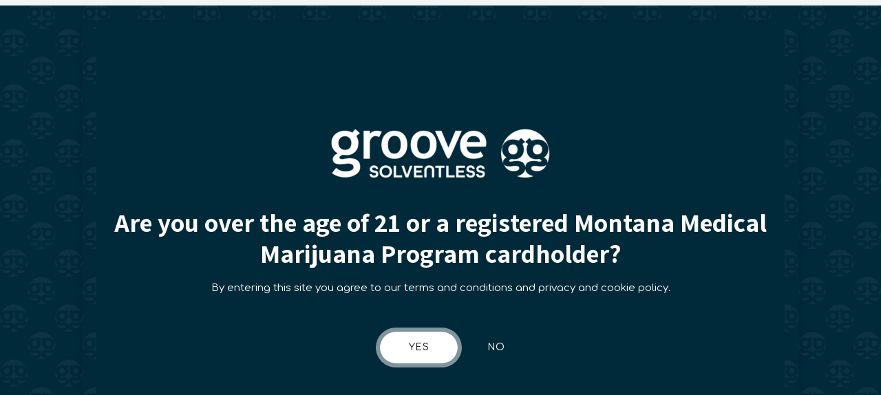

--- FILE ---
content_type: text/html; charset=UTF-8
request_url: https://groovesolventless.com/bruce-banner-test-results-hb24-live-rosin-badder/
body_size: 67712
content:
<!DOCTYPE html>
<html lang="en-US" data-bt-theme="Medigreen 1.2.3">
<head>

	<!-- Google tag GA4 (gtag.js) -->
<script async src="https://www.googletagmanager.com/gtag/js?id=G-VEDSXWGGB7"></script>
<script>
  window.dataLayer = window.dataLayer || [];
  function gtag(){dataLayer.push(arguments);}
  gtag('js', new Date());

  gtag('config', 'G-VEDSXWGGB7');
</script>
	
	
		<meta charset="UTF-8">
		<meta name="viewport" content="width=device-width, initial-scale=1, maximum-scale=1, user-scalable=no">
		<meta name="mobile-web-app-capable" content="yes">
		<meta name="apple-mobile-web-app-capable" content="yes">
	<meta name='robots' content='index, follow, max-image-preview:large, max-snippet:-1, max-video-preview:-1' />
	<style>img:is([sizes="auto" i], [sizes^="auto," i]) { contain-intrinsic-size: 3000px 1500px }</style>
	
	<!-- This site is optimized with the Yoast SEO plugin v26.7 - https://yoast.com/wordpress/plugins/seo/ -->
	<title>Bruce Banner Test Results HB24 (Live Rosin Badder) - Groove Solventless</title>
	<link rel="canonical" href="https://groovesolventless.com/bruce-banner-test-results-hb24-live-rosin-badder/" />
	<meta property="og:locale" content="en_US" />
	<meta property="og:type" content="article" />
	<meta property="og:title" content="Bruce Banner Test Results HB24 (Live Rosin Badder) - Groove Solventless" />
	<meta property="og:description" content="Bubble Gum Test Results HB6 (Live Rosin Oil)" />
	<meta property="og:url" content="https://groovesolventless.com/bruce-banner-test-results-hb24-live-rosin-badder/" />
	<meta property="og:site_name" content="Groove Solventless" />
	<meta property="article:modified_time" content="2022-11-21T21:58:53+00:00" />
	<meta name="twitter:card" content="summary_large_image" />
	<meta name="twitter:label1" content="Est. reading time" />
	<meta name="twitter:data1" content="3 minutes" />
	<script type="application/ld+json" class="yoast-schema-graph">{"@context":"https://schema.org","@graph":[{"@type":"WebPage","@id":"https://groovesolventless.com/bruce-banner-test-results-hb24-live-rosin-badder/","url":"https://groovesolventless.com/bruce-banner-test-results-hb24-live-rosin-badder/","name":"Bruce Banner Test Results HB24 (Live Rosin Badder) - Groove Solventless","isPartOf":{"@id":"https://groovemontana.com/#website"},"datePublished":"2022-11-21T21:49:56+00:00","dateModified":"2022-11-21T21:58:53+00:00","breadcrumb":{"@id":"https://groovesolventless.com/bruce-banner-test-results-hb24-live-rosin-badder/#breadcrumb"},"inLanguage":"en-US","potentialAction":[{"@type":"ReadAction","target":["https://groovesolventless.com/bruce-banner-test-results-hb24-live-rosin-badder/"]}]},{"@type":"BreadcrumbList","@id":"https://groovesolventless.com/bruce-banner-test-results-hb24-live-rosin-badder/#breadcrumb","itemListElement":[{"@type":"ListItem","position":1,"name":"Home","item":"https://groovesolventless.com/"},{"@type":"ListItem","position":2,"name":"Bruce Banner Test Results HB24 (Live Rosin Badder)"}]},{"@type":"WebSite","@id":"https://groovemontana.com/#website","url":"https://groovemontana.com/","name":"Groove Solventless","description":"","potentialAction":[{"@type":"SearchAction","target":{"@type":"EntryPoint","urlTemplate":"https://groovemontana.com/?s={search_term_string}"},"query-input":{"@type":"PropertyValueSpecification","valueRequired":true,"valueName":"search_term_string"}}],"inLanguage":"en-US"}]}</script>
	<!-- / Yoast SEO plugin. -->


<link rel='dns-prefetch' href='//fonts.googleapis.com' />
<link rel="alternate" type="application/rss+xml" title="Groove Solventless &raquo; Feed" href="https://groovesolventless.com/feed/" />
<link rel="alternate" type="application/rss+xml" title="Groove Solventless &raquo; Comments Feed" href="https://groovesolventless.com/comments/feed/" />
		<!-- This site uses the Google Analytics by MonsterInsights plugin v9.11.1 - Using Analytics tracking - https://www.monsterinsights.com/ -->
		<!-- Note: MonsterInsights is not currently configured on this site. The site owner needs to authenticate with Google Analytics in the MonsterInsights settings panel. -->
					<!-- No tracking code set -->
				<!-- / Google Analytics by MonsterInsights -->
		<script type="text/javascript">
/* <![CDATA[ */
window._wpemojiSettings = {"baseUrl":"https:\/\/s.w.org\/images\/core\/emoji\/16.0.1\/72x72\/","ext":".png","svgUrl":"https:\/\/s.w.org\/images\/core\/emoji\/16.0.1\/svg\/","svgExt":".svg","source":{"concatemoji":"https:\/\/groovesolventless.com\/wp-includes\/js\/wp-emoji-release.min.js?ver=6.8.3"}};
/*! This file is auto-generated */
!function(s,n){var o,i,e;function c(e){try{var t={supportTests:e,timestamp:(new Date).valueOf()};sessionStorage.setItem(o,JSON.stringify(t))}catch(e){}}function p(e,t,n){e.clearRect(0,0,e.canvas.width,e.canvas.height),e.fillText(t,0,0);var t=new Uint32Array(e.getImageData(0,0,e.canvas.width,e.canvas.height).data),a=(e.clearRect(0,0,e.canvas.width,e.canvas.height),e.fillText(n,0,0),new Uint32Array(e.getImageData(0,0,e.canvas.width,e.canvas.height).data));return t.every(function(e,t){return e===a[t]})}function u(e,t){e.clearRect(0,0,e.canvas.width,e.canvas.height),e.fillText(t,0,0);for(var n=e.getImageData(16,16,1,1),a=0;a<n.data.length;a++)if(0!==n.data[a])return!1;return!0}function f(e,t,n,a){switch(t){case"flag":return n(e,"\ud83c\udff3\ufe0f\u200d\u26a7\ufe0f","\ud83c\udff3\ufe0f\u200b\u26a7\ufe0f")?!1:!n(e,"\ud83c\udde8\ud83c\uddf6","\ud83c\udde8\u200b\ud83c\uddf6")&&!n(e,"\ud83c\udff4\udb40\udc67\udb40\udc62\udb40\udc65\udb40\udc6e\udb40\udc67\udb40\udc7f","\ud83c\udff4\u200b\udb40\udc67\u200b\udb40\udc62\u200b\udb40\udc65\u200b\udb40\udc6e\u200b\udb40\udc67\u200b\udb40\udc7f");case"emoji":return!a(e,"\ud83e\udedf")}return!1}function g(e,t,n,a){var r="undefined"!=typeof WorkerGlobalScope&&self instanceof WorkerGlobalScope?new OffscreenCanvas(300,150):s.createElement("canvas"),o=r.getContext("2d",{willReadFrequently:!0}),i=(o.textBaseline="top",o.font="600 32px Arial",{});return e.forEach(function(e){i[e]=t(o,e,n,a)}),i}function t(e){var t=s.createElement("script");t.src=e,t.defer=!0,s.head.appendChild(t)}"undefined"!=typeof Promise&&(o="wpEmojiSettingsSupports",i=["flag","emoji"],n.supports={everything:!0,everythingExceptFlag:!0},e=new Promise(function(e){s.addEventListener("DOMContentLoaded",e,{once:!0})}),new Promise(function(t){var n=function(){try{var e=JSON.parse(sessionStorage.getItem(o));if("object"==typeof e&&"number"==typeof e.timestamp&&(new Date).valueOf()<e.timestamp+604800&&"object"==typeof e.supportTests)return e.supportTests}catch(e){}return null}();if(!n){if("undefined"!=typeof Worker&&"undefined"!=typeof OffscreenCanvas&&"undefined"!=typeof URL&&URL.createObjectURL&&"undefined"!=typeof Blob)try{var e="postMessage("+g.toString()+"("+[JSON.stringify(i),f.toString(),p.toString(),u.toString()].join(",")+"));",a=new Blob([e],{type:"text/javascript"}),r=new Worker(URL.createObjectURL(a),{name:"wpTestEmojiSupports"});return void(r.onmessage=function(e){c(n=e.data),r.terminate(),t(n)})}catch(e){}c(n=g(i,f,p,u))}t(n)}).then(function(e){for(var t in e)n.supports[t]=e[t],n.supports.everything=n.supports.everything&&n.supports[t],"flag"!==t&&(n.supports.everythingExceptFlag=n.supports.everythingExceptFlag&&n.supports[t]);n.supports.everythingExceptFlag=n.supports.everythingExceptFlag&&!n.supports.flag,n.DOMReady=!1,n.readyCallback=function(){n.DOMReady=!0}}).then(function(){return e}).then(function(){var e;n.supports.everything||(n.readyCallback(),(e=n.source||{}).concatemoji?t(e.concatemoji):e.wpemoji&&e.twemoji&&(t(e.twemoji),t(e.wpemoji)))}))}((window,document),window._wpemojiSettings);
/* ]]> */
</script>
<style id='wp-emoji-styles-inline-css' type='text/css'>

	img.wp-smiley, img.emoji {
		display: inline !important;
		border: none !important;
		box-shadow: none !important;
		height: 1em !important;
		width: 1em !important;
		margin: 0 0.07em !important;
		vertical-align: -0.1em !important;
		background: none !important;
		padding: 0 !important;
	}
</style>
<link rel='stylesheet' id='wp-block-library-css' href='https://groovesolventless.com/wp-includes/css/dist/block-library/style.min.css?ver=6.8.3' type='text/css' media='all' />
<style id='classic-theme-styles-inline-css' type='text/css'>
/*! This file is auto-generated */
.wp-block-button__link{color:#fff;background-color:#32373c;border-radius:9999px;box-shadow:none;text-decoration:none;padding:calc(.667em + 2px) calc(1.333em + 2px);font-size:1.125em}.wp-block-file__button{background:#32373c;color:#fff;text-decoration:none}
</style>
<style id='global-styles-inline-css' type='text/css'>
:root{--wp--preset--aspect-ratio--square: 1;--wp--preset--aspect-ratio--4-3: 4/3;--wp--preset--aspect-ratio--3-4: 3/4;--wp--preset--aspect-ratio--3-2: 3/2;--wp--preset--aspect-ratio--2-3: 2/3;--wp--preset--aspect-ratio--16-9: 16/9;--wp--preset--aspect-ratio--9-16: 9/16;--wp--preset--color--black: #000000;--wp--preset--color--cyan-bluish-gray: #abb8c3;--wp--preset--color--white: #ffffff;--wp--preset--color--pale-pink: #f78da7;--wp--preset--color--vivid-red: #cf2e2e;--wp--preset--color--luminous-vivid-orange: #ff6900;--wp--preset--color--luminous-vivid-amber: #fcb900;--wp--preset--color--light-green-cyan: #7bdcb5;--wp--preset--color--vivid-green-cyan: #00d084;--wp--preset--color--pale-cyan-blue: #8ed1fc;--wp--preset--color--vivid-cyan-blue: #0693e3;--wp--preset--color--vivid-purple: #9b51e0;--wp--preset--gradient--vivid-cyan-blue-to-vivid-purple: linear-gradient(135deg,rgba(6,147,227,1) 0%,rgb(155,81,224) 100%);--wp--preset--gradient--light-green-cyan-to-vivid-green-cyan: linear-gradient(135deg,rgb(122,220,180) 0%,rgb(0,208,130) 100%);--wp--preset--gradient--luminous-vivid-amber-to-luminous-vivid-orange: linear-gradient(135deg,rgba(252,185,0,1) 0%,rgba(255,105,0,1) 100%);--wp--preset--gradient--luminous-vivid-orange-to-vivid-red: linear-gradient(135deg,rgba(255,105,0,1) 0%,rgb(207,46,46) 100%);--wp--preset--gradient--very-light-gray-to-cyan-bluish-gray: linear-gradient(135deg,rgb(238,238,238) 0%,rgb(169,184,195) 100%);--wp--preset--gradient--cool-to-warm-spectrum: linear-gradient(135deg,rgb(74,234,220) 0%,rgb(151,120,209) 20%,rgb(207,42,186) 40%,rgb(238,44,130) 60%,rgb(251,105,98) 80%,rgb(254,248,76) 100%);--wp--preset--gradient--blush-light-purple: linear-gradient(135deg,rgb(255,206,236) 0%,rgb(152,150,240) 100%);--wp--preset--gradient--blush-bordeaux: linear-gradient(135deg,rgb(254,205,165) 0%,rgb(254,45,45) 50%,rgb(107,0,62) 100%);--wp--preset--gradient--luminous-dusk: linear-gradient(135deg,rgb(255,203,112) 0%,rgb(199,81,192) 50%,rgb(65,88,208) 100%);--wp--preset--gradient--pale-ocean: linear-gradient(135deg,rgb(255,245,203) 0%,rgb(182,227,212) 50%,rgb(51,167,181) 100%);--wp--preset--gradient--electric-grass: linear-gradient(135deg,rgb(202,248,128) 0%,rgb(113,206,126) 100%);--wp--preset--gradient--midnight: linear-gradient(135deg,rgb(2,3,129) 0%,rgb(40,116,252) 100%);--wp--preset--font-size--small: 13px;--wp--preset--font-size--medium: 20px;--wp--preset--font-size--large: 36px;--wp--preset--font-size--x-large: 42px;--wp--preset--spacing--20: 0.44rem;--wp--preset--spacing--30: 0.67rem;--wp--preset--spacing--40: 1rem;--wp--preset--spacing--50: 1.5rem;--wp--preset--spacing--60: 2.25rem;--wp--preset--spacing--70: 3.38rem;--wp--preset--spacing--80: 5.06rem;--wp--preset--shadow--natural: 6px 6px 9px rgba(0, 0, 0, 0.2);--wp--preset--shadow--deep: 12px 12px 50px rgba(0, 0, 0, 0.4);--wp--preset--shadow--sharp: 6px 6px 0px rgba(0, 0, 0, 0.2);--wp--preset--shadow--outlined: 6px 6px 0px -3px rgba(255, 255, 255, 1), 6px 6px rgba(0, 0, 0, 1);--wp--preset--shadow--crisp: 6px 6px 0px rgba(0, 0, 0, 1);}:where(.is-layout-flex){gap: 0.5em;}:where(.is-layout-grid){gap: 0.5em;}body .is-layout-flex{display: flex;}.is-layout-flex{flex-wrap: wrap;align-items: center;}.is-layout-flex > :is(*, div){margin: 0;}body .is-layout-grid{display: grid;}.is-layout-grid > :is(*, div){margin: 0;}:where(.wp-block-columns.is-layout-flex){gap: 2em;}:where(.wp-block-columns.is-layout-grid){gap: 2em;}:where(.wp-block-post-template.is-layout-flex){gap: 1.25em;}:where(.wp-block-post-template.is-layout-grid){gap: 1.25em;}.has-black-color{color: var(--wp--preset--color--black) !important;}.has-cyan-bluish-gray-color{color: var(--wp--preset--color--cyan-bluish-gray) !important;}.has-white-color{color: var(--wp--preset--color--white) !important;}.has-pale-pink-color{color: var(--wp--preset--color--pale-pink) !important;}.has-vivid-red-color{color: var(--wp--preset--color--vivid-red) !important;}.has-luminous-vivid-orange-color{color: var(--wp--preset--color--luminous-vivid-orange) !important;}.has-luminous-vivid-amber-color{color: var(--wp--preset--color--luminous-vivid-amber) !important;}.has-light-green-cyan-color{color: var(--wp--preset--color--light-green-cyan) !important;}.has-vivid-green-cyan-color{color: var(--wp--preset--color--vivid-green-cyan) !important;}.has-pale-cyan-blue-color{color: var(--wp--preset--color--pale-cyan-blue) !important;}.has-vivid-cyan-blue-color{color: var(--wp--preset--color--vivid-cyan-blue) !important;}.has-vivid-purple-color{color: var(--wp--preset--color--vivid-purple) !important;}.has-black-background-color{background-color: var(--wp--preset--color--black) !important;}.has-cyan-bluish-gray-background-color{background-color: var(--wp--preset--color--cyan-bluish-gray) !important;}.has-white-background-color{background-color: var(--wp--preset--color--white) !important;}.has-pale-pink-background-color{background-color: var(--wp--preset--color--pale-pink) !important;}.has-vivid-red-background-color{background-color: var(--wp--preset--color--vivid-red) !important;}.has-luminous-vivid-orange-background-color{background-color: var(--wp--preset--color--luminous-vivid-orange) !important;}.has-luminous-vivid-amber-background-color{background-color: var(--wp--preset--color--luminous-vivid-amber) !important;}.has-light-green-cyan-background-color{background-color: var(--wp--preset--color--light-green-cyan) !important;}.has-vivid-green-cyan-background-color{background-color: var(--wp--preset--color--vivid-green-cyan) !important;}.has-pale-cyan-blue-background-color{background-color: var(--wp--preset--color--pale-cyan-blue) !important;}.has-vivid-cyan-blue-background-color{background-color: var(--wp--preset--color--vivid-cyan-blue) !important;}.has-vivid-purple-background-color{background-color: var(--wp--preset--color--vivid-purple) !important;}.has-black-border-color{border-color: var(--wp--preset--color--black) !important;}.has-cyan-bluish-gray-border-color{border-color: var(--wp--preset--color--cyan-bluish-gray) !important;}.has-white-border-color{border-color: var(--wp--preset--color--white) !important;}.has-pale-pink-border-color{border-color: var(--wp--preset--color--pale-pink) !important;}.has-vivid-red-border-color{border-color: var(--wp--preset--color--vivid-red) !important;}.has-luminous-vivid-orange-border-color{border-color: var(--wp--preset--color--luminous-vivid-orange) !important;}.has-luminous-vivid-amber-border-color{border-color: var(--wp--preset--color--luminous-vivid-amber) !important;}.has-light-green-cyan-border-color{border-color: var(--wp--preset--color--light-green-cyan) !important;}.has-vivid-green-cyan-border-color{border-color: var(--wp--preset--color--vivid-green-cyan) !important;}.has-pale-cyan-blue-border-color{border-color: var(--wp--preset--color--pale-cyan-blue) !important;}.has-vivid-cyan-blue-border-color{border-color: var(--wp--preset--color--vivid-cyan-blue) !important;}.has-vivid-purple-border-color{border-color: var(--wp--preset--color--vivid-purple) !important;}.has-vivid-cyan-blue-to-vivid-purple-gradient-background{background: var(--wp--preset--gradient--vivid-cyan-blue-to-vivid-purple) !important;}.has-light-green-cyan-to-vivid-green-cyan-gradient-background{background: var(--wp--preset--gradient--light-green-cyan-to-vivid-green-cyan) !important;}.has-luminous-vivid-amber-to-luminous-vivid-orange-gradient-background{background: var(--wp--preset--gradient--luminous-vivid-amber-to-luminous-vivid-orange) !important;}.has-luminous-vivid-orange-to-vivid-red-gradient-background{background: var(--wp--preset--gradient--luminous-vivid-orange-to-vivid-red) !important;}.has-very-light-gray-to-cyan-bluish-gray-gradient-background{background: var(--wp--preset--gradient--very-light-gray-to-cyan-bluish-gray) !important;}.has-cool-to-warm-spectrum-gradient-background{background: var(--wp--preset--gradient--cool-to-warm-spectrum) !important;}.has-blush-light-purple-gradient-background{background: var(--wp--preset--gradient--blush-light-purple) !important;}.has-blush-bordeaux-gradient-background{background: var(--wp--preset--gradient--blush-bordeaux) !important;}.has-luminous-dusk-gradient-background{background: var(--wp--preset--gradient--luminous-dusk) !important;}.has-pale-ocean-gradient-background{background: var(--wp--preset--gradient--pale-ocean) !important;}.has-electric-grass-gradient-background{background: var(--wp--preset--gradient--electric-grass) !important;}.has-midnight-gradient-background{background: var(--wp--preset--gradient--midnight) !important;}.has-small-font-size{font-size: var(--wp--preset--font-size--small) !important;}.has-medium-font-size{font-size: var(--wp--preset--font-size--medium) !important;}.has-large-font-size{font-size: var(--wp--preset--font-size--large) !important;}.has-x-large-font-size{font-size: var(--wp--preset--font-size--x-large) !important;}
:where(.wp-block-post-template.is-layout-flex){gap: 1.25em;}:where(.wp-block-post-template.is-layout-grid){gap: 1.25em;}
:where(.wp-block-columns.is-layout-flex){gap: 2em;}:where(.wp-block-columns.is-layout-grid){gap: 2em;}
:root :where(.wp-block-pullquote){font-size: 1.5em;line-height: 1.6;}
</style>
<link rel='stylesheet' id='bt_bb_content_elements-css' href='https://groovesolventless.com/wp-content/plugins/bold-page-builder/css/front_end/content_elements.crush.css?ver=5.5.9' type='text/css' media='all' />
<style id='bt_bb_content_elements-inline-css' type='text/css'>
 .bt_bb_section.bt_bb_color_scheme_1 {color:#ffffff;background-color:#191919;} .bt_bb_column_color_scheme_1 {background:#191919;}.bt_bb_column_color_scheme_1 .bt_bb_column_content {color:#ffffff;}.bt_bb_column_color_scheme_1 .bt_bb_column_triangle_box {border-color:#191919 !important;} .bt_bb_column_inner_color_scheme_1 {background:#191919;}.bt_bb_column_inner_color_scheme_1 .bt_bb_column_inner_content {color:#ffffff;} .bt_bb_color_scheme_1.bt_bb_icon a { color:#ffffff; }.bt_bb_color_scheme_1.bt_bb_icon a:hover { color:#191919; }.bt_bb_color_scheme_1.bt_bb_icon.bt_bb_style_outline .bt_bb_icon_holder:before {background-color:transparent;box-shadow:0 0 0 1.5px #ffffff inset;color:#ffffff;}.bt_bb_color_scheme_1.bt_bb_icon.bt_bb_style_outline:hover .bt_bb_icon_holder:before {background-color:transparent;box-shadow:0 0 0 1.5px #ffffff inset;color:#ffffff;}.bt_bb_color_scheme_1.bt_bb_icon.bt_bb_style_outline .bt_bb_icon_holder:hover:before {background-color:#ffffff;box-shadow:0 0 0 3em #ffffff inset;color:#191919;}.bt_bb_color_scheme_1.bt_bb_icon.bt_bb_style_filled .bt_bb_icon_holder:before {box-shadow:0 0 0 3em #191919 inset;color:#ffffff;}.bt_bb_color_scheme_1.bt_bb_icon.bt_bb_style_filled:hover .bt_bb_icon_holder:before {box-shadow:0 0 0 3em #191919 inset;color:#ffffff;}.bt_bb_color_scheme_1.bt_bb_icon.bt_bb_style_filled .bt_bb_icon_holder:hover:before {box-shadow:0 0 0 1.5px #191919 inset;background-color:#ffffff;color:#191919;}.bt_bb_color_scheme_1.bt_bb_icon.bt_bb_style_transparent_border .bt_bb_icon_holder:before {color:#ffffff;background-color:#191919;}.bt_bb_color_scheme_1.bt_bb_icon.bt_bb_style_transparent_border .bt_bb_icon_holder:after {box-shadow:0 0 0 6px #191919;}.bt_bb_color_scheme_1.bt_bb_icon.bt_bb_style_transparent_border.bt_bb_size_small .bt_bb_icon_holder:after {box-shadow:0 0 0 4px #191919;}.bt_bb_color_scheme_1.bt_bb_icon.bt_bb_style_transparent_border.bt_bb_size_xsmall .bt_bb_icon_holder:after {box-shadow:0 0 0 4px #191919;}.bt_bb_color_scheme_1.bt_bb_icon.bt_bb_style_transparent_border .bt_bb_icon_holder:hover:after {box-shadow:0 0 0 0px #191919;}.bt_bb_color_scheme_1.bt_bb_icon.bt_bb_style_solid_border .bt_bb_icon_holder:before {color:#ffffff;background-color:#191919;}.bt_bb_color_scheme_1.bt_bb_icon.bt_bb_style_solid_border .bt_bb_icon_holder:after {box-shadow:0 0 0 1.5px #191919;}.bt_bb_color_scheme_1.bt_bb_icon.bt_bb_style_solid_border .bt_bb_icon_holder:hover:after {box-shadow:0 0 0 4px #191919;} .bt_bb_color_scheme_1.bt_bb_button.bt_bb_style_outline a {box-shadow:0 0 0 1.5px #ffffff inset;color:#ffffff;background-color:transparent;}.bt_bb_color_scheme_1.bt_bb_button.bt_bb_style_outline a:hover {box-shadow:0 0 0 3em #ffffff inset;color:#191919;background-color:transparent;}.bt_bb_color_scheme_1.bt_bb_button.bt_bb_style_filled a {box-shadow:0 0 0 3em #191919 inset;background-color:#ffffff;color:#ffffff;}.bt_bb_color_scheme_1.bt_bb_button.bt_bb_style_filled a:hover {box-shadow:0 0 0 0 #191919 inset;background-color:#ffffff;color:#191919;}.bt_bb_color_scheme_1.bt_bb_button.bt_bb_style_clean a,.bt_bb_color_scheme_1.bt_bb_icon.bt_bb_style_borderless a {color:#ffffff;}.bt_bb_color_scheme_1.bt_bb_button.bt_bb_style_clean a:hover,.bt_bb_color_scheme_1.bt_bb_icon.bt_bb_style_borderless:hover a {color:#191919;}.bt_bb_color_scheme_1.bt_bb_button.bt_bb_style_transparent_border a {box-shadow:0 0 0 3em #191919 inset;color:#ffffff;background-color:transparent;}.bt_bb_color_scheme_1.bt_bb_button.bt_bb_style_transparent_border a:after {box-shadow:0 0 0 6px #191919;}.bt_bb_color_scheme_1.bt_bb_button.bt_bb_style_transparent_border:hover a:after {box-shadow:0 0 0 0px #191919;}.bt_bb_color_scheme_1.bt_bb_button.bt_bb_style_solid_border a {box-shadow:0 0 0 3em #191919 inset;color:#ffffff;background-color:transparent;}.bt_bb_color_scheme_1.bt_bb_button.bt_bb_style_solid_border a:after {box-shadow:0 0 0 1.5px #191919;}.bt_bb_color_scheme_1.bt_bb_button.bt_bb_style_solid_border:hover a:after {box-shadow:0 0 0 6px #191919;} .bt_bb_color_scheme_1.bt_bb_service .bt_bb_service_content .bt_bb_service_content_title a:hover {color:#191919;}.bt_bb_color_scheme_1.bt_bb_service .bt_bb_service_content .bt_bb_service_content_supertitle {color:#ffffff;}.bt_bb_color_scheme_1.bt_bb_style_outline.bt_bb_service .bt_bb_icon_holder {box-shadow:0 0 0 1.5px #ffffff inset;color:#ffffff;background-color:transparent;}.bt_bb_color_scheme_1.bt_bb_style_outline.bt_bb_service:hover .bt_bb_icon_holder {box-shadow:0 0 0 1.5px #ffffff inset;color:#ffffff;background-color:transparent;}.bt_bb_color_scheme_1.bt_bb_style_outline.bt_bb_service .bt_bb_icon_holder:hover {box-shadow:0 0 0 3em #ffffff inset;background-color:#ffffff;color:#191919;}.bt_bb_color_scheme_1.bt_bb_style_filled.bt_bb_service .bt_bb_icon_holder {box-shadow:0 0 0 3em #191919 inset;color:#ffffff;}.bt_bb_color_scheme_1.bt_bb_style_filled.bt_bb_service:hover .bt_bb_icon_holder {box-shadow:0 0 0 3em #191919 inset;color:#ffffff;}.bt_bb_color_scheme_1.bt_bb_style_filled.bt_bb_service .bt_bb_icon_holder:hover{box-shadow:0 0 0 1.5px #191919 inset;background-color:#ffffff;color:#191919;}.bt_bb_color_scheme_1.bt_bb_style_borderless.bt_bb_service .bt_bb_icon_holder {color:#ffffff;}.bt_bb_color_scheme_1.bt_bb_style_borderless.bt_bb_service:hover .bt_bb_icon_holder {color:#ffffff;}.bt_bb_color_scheme_1.bt_bb_style_borderless.bt_bb_service .bt_bb_icon_holder:hover {color:#191919;}.bt_bb_color_scheme_1.bt_bb_style_transparent_border.bt_bb_service .bt_bb_icon_holder {background-color:#191919;color:#ffffff;}.bt_bb_color_scheme_1.bt_bb_style_transparent_border.bt_bb_service .bt_bb_icon_holder:after {box-shadow:0 0 0 6px #191919;}.bt_bb_color_scheme_1.bt_bb_style_transparent_border.bt_bb_size_xsmall.bt_bb_service .bt_bb_icon_holder:after {box-shadow:0 0 0 3px #191919;}.bt_bb_color_scheme_1.bt_bb_style_transparent_border.bt_bb_size_small.bt_bb_service .bt_bb_icon_holder:after {box-shadow:0 0 0 5px #191919;}.bt_bb_color_scheme_1.bt_bb_style_transparent_border.bt_bb_service .bt_bb_service_content .bt_bb_service_content_supertitle {color:#191919;}.bt_bb_color_scheme_1.bt_bb_style_transparent_border.bt_bb_service .bt_bb_icon_holder:hover:after {box-shadow:0 0 0 0px #191919;}.bt_bb_color_scheme_1.bt_bb_style_solid_border.bt_bb_service .bt_bb_icon_holder {background-color:#191919;color:#ffffff;}.bt_bb_color_scheme_1.bt_bb_style_solid_border.bt_bb_service .bt_bb_icon_holder:after {box-shadow:0 0 0 1.5px #191919;}.bt_bb_color_scheme_1.bt_bb_style_solid_border.bt_bb_service .bt_bb_icon_holder:hover:after {box-shadow:0 0 0 3px #191919;}.bt_bb_color_scheme_1.bt_bb_style_solid_border.bt_bb_service .bt_bb_service_content .bt_bb_service_content_supertitle {color:#191919;} .bt_bb_color_scheme_1.bt_bb_callto .bt_bb_callto_box .bt_bb_icon_holder, .bt_bb_color_scheme_1.bt_bb_callto .bt_bb_callto_box .bt_bb_callto_icon {color:#ffffff;}.bt_bb_color_scheme_1.bt_bb_callto .bt_bb_callto_box:hover .bt_bb_icon_holder,.bt_bb_color_scheme_1.bt_bb_callto .bt_bb_callto_box:hover .bt_bb_callto_icon {color:#191919;}.bt_bb_color_scheme_1.bt_bb_callto .bt_bb_callto_box .bt_bb_callto_content .bt_bb_callto_title,.bt_bb_color_scheme_1.bt_bb_callto .bt_bb_callto_box .bt_bb_callto_content .bt_bb_callto_subtitle {color:#191919;}.bt_bb_color_scheme_1.bt_bb_callto .bt_bb_callto_box:hover .bt_bb_callto_content .bt_bb_callto_title,.bt_bb_color_scheme_1.bt_bb_callto .bt_bb_callto_box:hover .bt_bb_callto_content .bt_bb_callto_subtitle {color:#ffffff;} .bt_bb_color_scheme_1.bt_bb_headline {color:#ffffff;}.bt_bb_color_scheme_1.bt_bb_headline .bt_bb_headline_superheadline {color:#191919;}.bt_bb_color_scheme_1.bt_bb_headline .bt_bb_headline_subheadline {color:#191919;}.bt_bb_color_scheme_1.bt_bb_headline.bt_bb_dash_top .bt_bb_headline_content:before,.bt_bb_color_scheme_1.bt_bb_headline.bt_bb_dash_top_bottom .bt_bb_headline_content:before,.bt_bb_color_scheme_1.bt_bb_headline.bt_bb_dash_top_bottom .bt_bb_headline_content:after,.bt_bb_color_scheme_1.bt_bb_headline.bt_bb_dash_bottom .bt_bb_headline_content:after {color:#191919;} .bt_bb_color_scheme_1.bt_bb_tabs.bt_bb_style_outline .bt_bb_tabs_header {border-color:#ffffff;}.bt_bb_color_scheme_1.bt_bb_tabs.bt_bb_style_outline .bt_bb_tabs_header li {border-color:#ffffff;color:#ffffff;background-color:transparent;}.bt_bb_color_scheme_1.bt_bb_tabs.bt_bb_style_outline .bt_bb_tabs_header li:hover,.bt_bb_color_scheme_1.bt_bb_tabs.bt_bb_style_outline .bt_bb_tabs_header li.on {background-color:#ffffff;color:#191919;border-color:#ffffff;}.bt_bb_color_scheme_1.bt_bb_tabs.bt_bb_style_filled {border-top:5px solid #191919;}.bt_bb_color_scheme_1.bt_bb_tabs.bt_bb_style_filled .bt_bb_tabs_header li {background-color:#ffffff;color:inherit;}.bt_bb_color_scheme_1.bt_bb_tabs.bt_bb_style_filled .bt_bb_tabs_header li:hover,.bt_bb_color_scheme_1.bt_bb_tabs.bt_bb_style_filled .bt_bb_tabs_header li.on {color:#ffffff;background-color:#191919;}.bt_bb_color_scheme_1.bt_bb_tabs.bt_bb_style_simple .bt_bb_tabs_header li {color:#191919;}.bt_bb_color_scheme_1.bt_bb_tabs.bt_bb_style_simple .bt_bb_tabs_header li.on {color:#ffffff;border-color:#ffffff;} .bt_bb_accordion.bt_bb_color_scheme_1 .bt_bb_accordion_item {border-color:#ffffff;}.bt_bb_accordion.bt_bb_color_scheme_1.bt_bb_style_outline .bt_bb_accordion_item_title {border-color:#ffffff;color:#ffffff;background-color:transparent;}.bt_bb_accordion.bt_bb_color_scheme_1.bt_bb_style_outline .bt_bb_accordion_item.on .bt_bb_accordion_item_title,.bt_bb_accordion.bt_bb_color_scheme_1.bt_bb_style_outline .bt_bb_accordion_item .bt_bb_accordion_item_title:hover {color:#191919 !important;background-color:#ffffff;}.bt_bb_accordion.bt_bb_color_scheme_1.bt_bb_style_filled .bt_bb_accordion_item .bt_bb_accordion_item_title {color:#191919;background-color:#ffffff;}.bt_bb_accordion.bt_bb_color_scheme_1.bt_bb_style_filled .bt_bb_accordion_item.on .bt_bb_accordion_item_title,.bt_bb_accordion.bt_bb_color_scheme_1.bt_bb_style_filled .bt_bb_accordion_item .bt_bb_accordion_item_title:hover {color:#ffffff;background-color:transparent;}.bt_bb_accordion.bt_bb_color_scheme_1.bt_bb_style_simple .bt_bb_accordion_item .bt_bb_accordion_item_title {color:#ffffff;border-color:#ffffff;}.bt_bb_accordion.bt_bb_color_scheme_1.bt_bb_style_simple .bt_bb_accordion_item .bt_bb_accordion_item_title:hover,.bt_bb_accordion.bt_bb_color_scheme_1.bt_bb_style_simple .bt_bb_accordion_item.on .bt_bb_accordion_item_title {color:#191919;border-color:#191919;} .bt_bb_price_list.bt_bb_color_scheme_1 .bt_bb_price_list_content {color:#ffffff;background-color:#191919;}.bt_bb_price_list.bt_bb_color_scheme_1 {border-bottom:0.8em solid #191919;} .bt_bb_color_scheme_1.bt_bb_counter_holder .bt_bb_counter {color:#ffffff;}.bt_bb_color_scheme_1.bt_bb_counter_holder .bt_bb_counter_text {color:#191919;} .bt_bb_color_scheme_1.bt_bb_tag {background-color:#191919;}.bt_bb_color_scheme_1.bt_bb_tag span {color:#ffffff;} .bt_bb_color_scheme_1.bt_bb_content_slider.bt_bb_arrows_style_outline button.slick-arrow {box-shadow:0 0 0 1.5px #ffffff inset;}.bt_bb_color_scheme_1.bt_bb_content_slider.bt_bb_arrows_style_outline button.slick-arrow:before {color:#ffffff;}.bt_bb_color_scheme_1.bt_bb_content_slider.bt_bb_arrows_style_outline button.slick-arrow:hover {box-shadow:0 0 0 3em #ffffff inset;}.bt_bb_color_scheme_1.bt_bb_content_slider.bt_bb_arrows_style_outline button.slick-arrow:hover:before {color:#191919;}.bt_bb_color_scheme_1.bt_bb_content_slider.bt_bb_arrows_style_border button.slick-arrow {background-color:#191919;}.bt_bb_color_scheme_1.bt_bb_content_slider.bt_bb_arrows_style_border button.slick-arrow:after {box-shadow:0 0 0 7px #191919;}.bt_bb_color_scheme_1.bt_bb_content_slider.bt_bb_arrows_style_border button.slick-arrow:hover:after {box-shadow:0 0 0 0px #191919;}.bt_bb_color_scheme_1.bt_bb_content_slider.bt_bb_arrows_style_border button.slick-arrow:before {color:#ffffff;}.bt_bb_color_scheme_1.bt_bb_content_slider.bt_bb_arrows_style_borderless button.slick-arrow:before {color:#ffffff;}.bt_bb_color_scheme_1.bt_bb_content_slider.bt_bb_arrows_style_borderless button.slick-arrow:hover:before {color:#191919;}.bt_bb_color_scheme_1.bt_bb_content_slider .slick-dots li {background:#ffffff;}.bt_bb_color_scheme_1.bt_bb_content_slider .slick-dots li.slick-active {background:#ffffff;}.bt_bb_color_scheme_1.bt_bb_content_slider .slick-dots li:hover {background:#ffffff;} .bt_bb_color_scheme_1.bt_bb_progress_bar.bt_bb_style_filled .bt_bb_progress_bar_content:after {box-shadow:0 0 0 5px #191919 inset;}.bt_bb_color_scheme_1.bt_bb_progress_bar.bt_bb_style_filled .bt_bb_progress_bar_bg {background-color:#191919;}.bt_bb_color_scheme_1.bt_bb_progress_bar.bt_bb_style_filled .bt_bb_progress_bar_bg .bt_bb_progress_bar_inner {background-color:#ffffff;}
 .bt_bb_section.bt_bb_color_scheme_2 {color:#191919;background-color:#ffffff;} .bt_bb_column_color_scheme_2 {background:#ffffff;}.bt_bb_column_color_scheme_2 .bt_bb_column_content {color:#191919;}.bt_bb_column_color_scheme_2 .bt_bb_column_triangle_box {border-color:#ffffff !important;} .bt_bb_column_inner_color_scheme_2 {background:#ffffff;}.bt_bb_column_inner_color_scheme_2 .bt_bb_column_inner_content {color:#191919;} .bt_bb_color_scheme_2.bt_bb_icon a { color:#191919; }.bt_bb_color_scheme_2.bt_bb_icon a:hover { color:#ffffff; }.bt_bb_color_scheme_2.bt_bb_icon.bt_bb_style_outline .bt_bb_icon_holder:before {background-color:transparent;box-shadow:0 0 0 1.5px #191919 inset;color:#191919;}.bt_bb_color_scheme_2.bt_bb_icon.bt_bb_style_outline:hover .bt_bb_icon_holder:before {background-color:transparent;box-shadow:0 0 0 1.5px #191919 inset;color:#191919;}.bt_bb_color_scheme_2.bt_bb_icon.bt_bb_style_outline .bt_bb_icon_holder:hover:before {background-color:#191919;box-shadow:0 0 0 3em #191919 inset;color:#ffffff;}.bt_bb_color_scheme_2.bt_bb_icon.bt_bb_style_filled .bt_bb_icon_holder:before {box-shadow:0 0 0 3em #ffffff inset;color:#191919;}.bt_bb_color_scheme_2.bt_bb_icon.bt_bb_style_filled:hover .bt_bb_icon_holder:before {box-shadow:0 0 0 3em #ffffff inset;color:#191919;}.bt_bb_color_scheme_2.bt_bb_icon.bt_bb_style_filled .bt_bb_icon_holder:hover:before {box-shadow:0 0 0 1.5px #ffffff inset;background-color:#191919;color:#ffffff;}.bt_bb_color_scheme_2.bt_bb_icon.bt_bb_style_transparent_border .bt_bb_icon_holder:before {color:#191919;background-color:#ffffff;}.bt_bb_color_scheme_2.bt_bb_icon.bt_bb_style_transparent_border .bt_bb_icon_holder:after {box-shadow:0 0 0 6px #ffffff;}.bt_bb_color_scheme_2.bt_bb_icon.bt_bb_style_transparent_border.bt_bb_size_small .bt_bb_icon_holder:after {box-shadow:0 0 0 4px #ffffff;}.bt_bb_color_scheme_2.bt_bb_icon.bt_bb_style_transparent_border.bt_bb_size_xsmall .bt_bb_icon_holder:after {box-shadow:0 0 0 4px #ffffff;}.bt_bb_color_scheme_2.bt_bb_icon.bt_bb_style_transparent_border .bt_bb_icon_holder:hover:after {box-shadow:0 0 0 0px #ffffff;}.bt_bb_color_scheme_2.bt_bb_icon.bt_bb_style_solid_border .bt_bb_icon_holder:before {color:#191919;background-color:#ffffff;}.bt_bb_color_scheme_2.bt_bb_icon.bt_bb_style_solid_border .bt_bb_icon_holder:after {box-shadow:0 0 0 1.5px #ffffff;}.bt_bb_color_scheme_2.bt_bb_icon.bt_bb_style_solid_border .bt_bb_icon_holder:hover:after {box-shadow:0 0 0 4px #ffffff;} .bt_bb_color_scheme_2.bt_bb_button.bt_bb_style_outline a {box-shadow:0 0 0 1.5px #191919 inset;color:#191919;background-color:transparent;}.bt_bb_color_scheme_2.bt_bb_button.bt_bb_style_outline a:hover {box-shadow:0 0 0 3em #191919 inset;color:#ffffff;background-color:transparent;}.bt_bb_color_scheme_2.bt_bb_button.bt_bb_style_filled a {box-shadow:0 0 0 3em #ffffff inset;background-color:#191919;color:#191919;}.bt_bb_color_scheme_2.bt_bb_button.bt_bb_style_filled a:hover {box-shadow:0 0 0 0 #ffffff inset;background-color:#191919;color:#ffffff;}.bt_bb_color_scheme_2.bt_bb_button.bt_bb_style_clean a,.bt_bb_color_scheme_2.bt_bb_icon.bt_bb_style_borderless a {color:#191919;}.bt_bb_color_scheme_2.bt_bb_button.bt_bb_style_clean a:hover,.bt_bb_color_scheme_2.bt_bb_icon.bt_bb_style_borderless:hover a {color:#ffffff;}.bt_bb_color_scheme_2.bt_bb_button.bt_bb_style_transparent_border a {box-shadow:0 0 0 3em #ffffff inset;color:#191919;background-color:transparent;}.bt_bb_color_scheme_2.bt_bb_button.bt_bb_style_transparent_border a:after {box-shadow:0 0 0 6px #ffffff;}.bt_bb_color_scheme_2.bt_bb_button.bt_bb_style_transparent_border:hover a:after {box-shadow:0 0 0 0px #ffffff;}.bt_bb_color_scheme_2.bt_bb_button.bt_bb_style_solid_border a {box-shadow:0 0 0 3em #ffffff inset;color:#191919;background-color:transparent;}.bt_bb_color_scheme_2.bt_bb_button.bt_bb_style_solid_border a:after {box-shadow:0 0 0 1.5px #ffffff;}.bt_bb_color_scheme_2.bt_bb_button.bt_bb_style_solid_border:hover a:after {box-shadow:0 0 0 6px #ffffff;} .bt_bb_color_scheme_2.bt_bb_service .bt_bb_service_content .bt_bb_service_content_title a:hover {color:#ffffff;}.bt_bb_color_scheme_2.bt_bb_service .bt_bb_service_content .bt_bb_service_content_supertitle {color:#191919;}.bt_bb_color_scheme_2.bt_bb_style_outline.bt_bb_service .bt_bb_icon_holder {box-shadow:0 0 0 1.5px #191919 inset;color:#191919;background-color:transparent;}.bt_bb_color_scheme_2.bt_bb_style_outline.bt_bb_service:hover .bt_bb_icon_holder {box-shadow:0 0 0 1.5px #191919 inset;color:#191919;background-color:transparent;}.bt_bb_color_scheme_2.bt_bb_style_outline.bt_bb_service .bt_bb_icon_holder:hover {box-shadow:0 0 0 3em #191919 inset;background-color:#191919;color:#ffffff;}.bt_bb_color_scheme_2.bt_bb_style_filled.bt_bb_service .bt_bb_icon_holder {box-shadow:0 0 0 3em #ffffff inset;color:#191919;}.bt_bb_color_scheme_2.bt_bb_style_filled.bt_bb_service:hover .bt_bb_icon_holder {box-shadow:0 0 0 3em #ffffff inset;color:#191919;}.bt_bb_color_scheme_2.bt_bb_style_filled.bt_bb_service .bt_bb_icon_holder:hover{box-shadow:0 0 0 1.5px #ffffff inset;background-color:#191919;color:#ffffff;}.bt_bb_color_scheme_2.bt_bb_style_borderless.bt_bb_service .bt_bb_icon_holder {color:#191919;}.bt_bb_color_scheme_2.bt_bb_style_borderless.bt_bb_service:hover .bt_bb_icon_holder {color:#191919;}.bt_bb_color_scheme_2.bt_bb_style_borderless.bt_bb_service .bt_bb_icon_holder:hover {color:#ffffff;}.bt_bb_color_scheme_2.bt_bb_style_transparent_border.bt_bb_service .bt_bb_icon_holder {background-color:#ffffff;color:#191919;}.bt_bb_color_scheme_2.bt_bb_style_transparent_border.bt_bb_service .bt_bb_icon_holder:after {box-shadow:0 0 0 6px #ffffff;}.bt_bb_color_scheme_2.bt_bb_style_transparent_border.bt_bb_size_xsmall.bt_bb_service .bt_bb_icon_holder:after {box-shadow:0 0 0 3px #ffffff;}.bt_bb_color_scheme_2.bt_bb_style_transparent_border.bt_bb_size_small.bt_bb_service .bt_bb_icon_holder:after {box-shadow:0 0 0 5px #ffffff;}.bt_bb_color_scheme_2.bt_bb_style_transparent_border.bt_bb_service .bt_bb_service_content .bt_bb_service_content_supertitle {color:#ffffff;}.bt_bb_color_scheme_2.bt_bb_style_transparent_border.bt_bb_service .bt_bb_icon_holder:hover:after {box-shadow:0 0 0 0px #ffffff;}.bt_bb_color_scheme_2.bt_bb_style_solid_border.bt_bb_service .bt_bb_icon_holder {background-color:#ffffff;color:#191919;}.bt_bb_color_scheme_2.bt_bb_style_solid_border.bt_bb_service .bt_bb_icon_holder:after {box-shadow:0 0 0 1.5px #ffffff;}.bt_bb_color_scheme_2.bt_bb_style_solid_border.bt_bb_service .bt_bb_icon_holder:hover:after {box-shadow:0 0 0 3px #ffffff;}.bt_bb_color_scheme_2.bt_bb_style_solid_border.bt_bb_service .bt_bb_service_content .bt_bb_service_content_supertitle {color:#ffffff;} .bt_bb_color_scheme_2.bt_bb_callto .bt_bb_callto_box .bt_bb_icon_holder, .bt_bb_color_scheme_2.bt_bb_callto .bt_bb_callto_box .bt_bb_callto_icon {color:#191919;}.bt_bb_color_scheme_2.bt_bb_callto .bt_bb_callto_box:hover .bt_bb_icon_holder,.bt_bb_color_scheme_2.bt_bb_callto .bt_bb_callto_box:hover .bt_bb_callto_icon {color:#ffffff;}.bt_bb_color_scheme_2.bt_bb_callto .bt_bb_callto_box .bt_bb_callto_content .bt_bb_callto_title,.bt_bb_color_scheme_2.bt_bb_callto .bt_bb_callto_box .bt_bb_callto_content .bt_bb_callto_subtitle {color:#ffffff;}.bt_bb_color_scheme_2.bt_bb_callto .bt_bb_callto_box:hover .bt_bb_callto_content .bt_bb_callto_title,.bt_bb_color_scheme_2.bt_bb_callto .bt_bb_callto_box:hover .bt_bb_callto_content .bt_bb_callto_subtitle {color:#191919;} .bt_bb_color_scheme_2.bt_bb_headline {color:#191919;}.bt_bb_color_scheme_2.bt_bb_headline .bt_bb_headline_superheadline {color:#ffffff;}.bt_bb_color_scheme_2.bt_bb_headline .bt_bb_headline_subheadline {color:#ffffff;}.bt_bb_color_scheme_2.bt_bb_headline.bt_bb_dash_top .bt_bb_headline_content:before,.bt_bb_color_scheme_2.bt_bb_headline.bt_bb_dash_top_bottom .bt_bb_headline_content:before,.bt_bb_color_scheme_2.bt_bb_headline.bt_bb_dash_top_bottom .bt_bb_headline_content:after,.bt_bb_color_scheme_2.bt_bb_headline.bt_bb_dash_bottom .bt_bb_headline_content:after {color:#ffffff;} .bt_bb_color_scheme_2.bt_bb_tabs.bt_bb_style_outline .bt_bb_tabs_header {border-color:#191919;}.bt_bb_color_scheme_2.bt_bb_tabs.bt_bb_style_outline .bt_bb_tabs_header li {border-color:#191919;color:#191919;background-color:transparent;}.bt_bb_color_scheme_2.bt_bb_tabs.bt_bb_style_outline .bt_bb_tabs_header li:hover,.bt_bb_color_scheme_2.bt_bb_tabs.bt_bb_style_outline .bt_bb_tabs_header li.on {background-color:#191919;color:#ffffff;border-color:#191919;}.bt_bb_color_scheme_2.bt_bb_tabs.bt_bb_style_filled {border-top:5px solid #ffffff;}.bt_bb_color_scheme_2.bt_bb_tabs.bt_bb_style_filled .bt_bb_tabs_header li {background-color:#191919;color:inherit;}.bt_bb_color_scheme_2.bt_bb_tabs.bt_bb_style_filled .bt_bb_tabs_header li:hover,.bt_bb_color_scheme_2.bt_bb_tabs.bt_bb_style_filled .bt_bb_tabs_header li.on {color:#191919;background-color:#ffffff;}.bt_bb_color_scheme_2.bt_bb_tabs.bt_bb_style_simple .bt_bb_tabs_header li {color:#ffffff;}.bt_bb_color_scheme_2.bt_bb_tabs.bt_bb_style_simple .bt_bb_tabs_header li.on {color:#191919;border-color:#191919;} .bt_bb_accordion.bt_bb_color_scheme_2 .bt_bb_accordion_item {border-color:#191919;}.bt_bb_accordion.bt_bb_color_scheme_2.bt_bb_style_outline .bt_bb_accordion_item_title {border-color:#191919;color:#191919;background-color:transparent;}.bt_bb_accordion.bt_bb_color_scheme_2.bt_bb_style_outline .bt_bb_accordion_item.on .bt_bb_accordion_item_title,.bt_bb_accordion.bt_bb_color_scheme_2.bt_bb_style_outline .bt_bb_accordion_item .bt_bb_accordion_item_title:hover {color:#ffffff !important;background-color:#191919;}.bt_bb_accordion.bt_bb_color_scheme_2.bt_bb_style_filled .bt_bb_accordion_item .bt_bb_accordion_item_title {color:#ffffff;background-color:#191919;}.bt_bb_accordion.bt_bb_color_scheme_2.bt_bb_style_filled .bt_bb_accordion_item.on .bt_bb_accordion_item_title,.bt_bb_accordion.bt_bb_color_scheme_2.bt_bb_style_filled .bt_bb_accordion_item .bt_bb_accordion_item_title:hover {color:#191919;background-color:transparent;}.bt_bb_accordion.bt_bb_color_scheme_2.bt_bb_style_simple .bt_bb_accordion_item .bt_bb_accordion_item_title {color:#191919;border-color:#191919;}.bt_bb_accordion.bt_bb_color_scheme_2.bt_bb_style_simple .bt_bb_accordion_item .bt_bb_accordion_item_title:hover,.bt_bb_accordion.bt_bb_color_scheme_2.bt_bb_style_simple .bt_bb_accordion_item.on .bt_bb_accordion_item_title {color:#ffffff;border-color:#ffffff;} .bt_bb_price_list.bt_bb_color_scheme_2 .bt_bb_price_list_content {color:#191919;background-color:#ffffff;}.bt_bb_price_list.bt_bb_color_scheme_2 {border-bottom:0.8em solid #ffffff;} .bt_bb_color_scheme_2.bt_bb_counter_holder .bt_bb_counter {color:#191919;}.bt_bb_color_scheme_2.bt_bb_counter_holder .bt_bb_counter_text {color:#ffffff;} .bt_bb_color_scheme_2.bt_bb_tag {background-color:#ffffff;}.bt_bb_color_scheme_2.bt_bb_tag span {color:#191919;} .bt_bb_color_scheme_2.bt_bb_content_slider.bt_bb_arrows_style_outline button.slick-arrow {box-shadow:0 0 0 1.5px #191919 inset;}.bt_bb_color_scheme_2.bt_bb_content_slider.bt_bb_arrows_style_outline button.slick-arrow:before {color:#191919;}.bt_bb_color_scheme_2.bt_bb_content_slider.bt_bb_arrows_style_outline button.slick-arrow:hover {box-shadow:0 0 0 3em #191919 inset;}.bt_bb_color_scheme_2.bt_bb_content_slider.bt_bb_arrows_style_outline button.slick-arrow:hover:before {color:#ffffff;}.bt_bb_color_scheme_2.bt_bb_content_slider.bt_bb_arrows_style_border button.slick-arrow {background-color:#ffffff;}.bt_bb_color_scheme_2.bt_bb_content_slider.bt_bb_arrows_style_border button.slick-arrow:after {box-shadow:0 0 0 7px #ffffff;}.bt_bb_color_scheme_2.bt_bb_content_slider.bt_bb_arrows_style_border button.slick-arrow:hover:after {box-shadow:0 0 0 0px #ffffff;}.bt_bb_color_scheme_2.bt_bb_content_slider.bt_bb_arrows_style_border button.slick-arrow:before {color:#191919;}.bt_bb_color_scheme_2.bt_bb_content_slider.bt_bb_arrows_style_borderless button.slick-arrow:before {color:#191919;}.bt_bb_color_scheme_2.bt_bb_content_slider.bt_bb_arrows_style_borderless button.slick-arrow:hover:before {color:#ffffff;}.bt_bb_color_scheme_2.bt_bb_content_slider .slick-dots li {background:#191919;}.bt_bb_color_scheme_2.bt_bb_content_slider .slick-dots li.slick-active {background:#191919;}.bt_bb_color_scheme_2.bt_bb_content_slider .slick-dots li:hover {background:#191919;} .bt_bb_color_scheme_2.bt_bb_progress_bar.bt_bb_style_filled .bt_bb_progress_bar_content:after {box-shadow:0 0 0 5px #ffffff inset;}.bt_bb_color_scheme_2.bt_bb_progress_bar.bt_bb_style_filled .bt_bb_progress_bar_bg {background-color:#ffffff;}.bt_bb_color_scheme_2.bt_bb_progress_bar.bt_bb_style_filled .bt_bb_progress_bar_bg .bt_bb_progress_bar_inner {background-color:#191919;}
 .bt_bb_section.bt_bb_color_scheme_3 {color:#00293a;background-color:#191919;} .bt_bb_column_color_scheme_3 {background:#191919;}.bt_bb_column_color_scheme_3 .bt_bb_column_content {color:#00293a;}.bt_bb_column_color_scheme_3 .bt_bb_column_triangle_box {border-color:#191919 !important;} .bt_bb_column_inner_color_scheme_3 {background:#191919;}.bt_bb_column_inner_color_scheme_3 .bt_bb_column_inner_content {color:#00293a;} .bt_bb_color_scheme_3.bt_bb_icon a { color:#00293a; }.bt_bb_color_scheme_3.bt_bb_icon a:hover { color:#191919; }.bt_bb_color_scheme_3.bt_bb_icon.bt_bb_style_outline .bt_bb_icon_holder:before {background-color:transparent;box-shadow:0 0 0 1.5px #00293a inset;color:#00293a;}.bt_bb_color_scheme_3.bt_bb_icon.bt_bb_style_outline:hover .bt_bb_icon_holder:before {background-color:transparent;box-shadow:0 0 0 1.5px #00293a inset;color:#00293a;}.bt_bb_color_scheme_3.bt_bb_icon.bt_bb_style_outline .bt_bb_icon_holder:hover:before {background-color:#00293a;box-shadow:0 0 0 3em #00293a inset;color:#191919;}.bt_bb_color_scheme_3.bt_bb_icon.bt_bb_style_filled .bt_bb_icon_holder:before {box-shadow:0 0 0 3em #191919 inset;color:#00293a;}.bt_bb_color_scheme_3.bt_bb_icon.bt_bb_style_filled:hover .bt_bb_icon_holder:before {box-shadow:0 0 0 3em #191919 inset;color:#00293a;}.bt_bb_color_scheme_3.bt_bb_icon.bt_bb_style_filled .bt_bb_icon_holder:hover:before {box-shadow:0 0 0 1.5px #191919 inset;background-color:#00293a;color:#191919;}.bt_bb_color_scheme_3.bt_bb_icon.bt_bb_style_transparent_border .bt_bb_icon_holder:before {color:#00293a;background-color:#191919;}.bt_bb_color_scheme_3.bt_bb_icon.bt_bb_style_transparent_border .bt_bb_icon_holder:after {box-shadow:0 0 0 6px #191919;}.bt_bb_color_scheme_3.bt_bb_icon.bt_bb_style_transparent_border.bt_bb_size_small .bt_bb_icon_holder:after {box-shadow:0 0 0 4px #191919;}.bt_bb_color_scheme_3.bt_bb_icon.bt_bb_style_transparent_border.bt_bb_size_xsmall .bt_bb_icon_holder:after {box-shadow:0 0 0 4px #191919;}.bt_bb_color_scheme_3.bt_bb_icon.bt_bb_style_transparent_border .bt_bb_icon_holder:hover:after {box-shadow:0 0 0 0px #191919;}.bt_bb_color_scheme_3.bt_bb_icon.bt_bb_style_solid_border .bt_bb_icon_holder:before {color:#00293a;background-color:#191919;}.bt_bb_color_scheme_3.bt_bb_icon.bt_bb_style_solid_border .bt_bb_icon_holder:after {box-shadow:0 0 0 1.5px #191919;}.bt_bb_color_scheme_3.bt_bb_icon.bt_bb_style_solid_border .bt_bb_icon_holder:hover:after {box-shadow:0 0 0 4px #191919;} .bt_bb_color_scheme_3.bt_bb_button.bt_bb_style_outline a {box-shadow:0 0 0 1.5px #00293a inset;color:#00293a;background-color:transparent;}.bt_bb_color_scheme_3.bt_bb_button.bt_bb_style_outline a:hover {box-shadow:0 0 0 3em #00293a inset;color:#191919;background-color:transparent;}.bt_bb_color_scheme_3.bt_bb_button.bt_bb_style_filled a {box-shadow:0 0 0 3em #191919 inset;background-color:#00293a;color:#00293a;}.bt_bb_color_scheme_3.bt_bb_button.bt_bb_style_filled a:hover {box-shadow:0 0 0 0 #191919 inset;background-color:#00293a;color:#191919;}.bt_bb_color_scheme_3.bt_bb_button.bt_bb_style_clean a,.bt_bb_color_scheme_3.bt_bb_icon.bt_bb_style_borderless a {color:#00293a;}.bt_bb_color_scheme_3.bt_bb_button.bt_bb_style_clean a:hover,.bt_bb_color_scheme_3.bt_bb_icon.bt_bb_style_borderless:hover a {color:#191919;}.bt_bb_color_scheme_3.bt_bb_button.bt_bb_style_transparent_border a {box-shadow:0 0 0 3em #191919 inset;color:#00293a;background-color:transparent;}.bt_bb_color_scheme_3.bt_bb_button.bt_bb_style_transparent_border a:after {box-shadow:0 0 0 6px #191919;}.bt_bb_color_scheme_3.bt_bb_button.bt_bb_style_transparent_border:hover a:after {box-shadow:0 0 0 0px #191919;}.bt_bb_color_scheme_3.bt_bb_button.bt_bb_style_solid_border a {box-shadow:0 0 0 3em #191919 inset;color:#00293a;background-color:transparent;}.bt_bb_color_scheme_3.bt_bb_button.bt_bb_style_solid_border a:after {box-shadow:0 0 0 1.5px #191919;}.bt_bb_color_scheme_3.bt_bb_button.bt_bb_style_solid_border:hover a:after {box-shadow:0 0 0 6px #191919;} .bt_bb_color_scheme_3.bt_bb_service .bt_bb_service_content .bt_bb_service_content_title a:hover {color:#191919;}.bt_bb_color_scheme_3.bt_bb_service .bt_bb_service_content .bt_bb_service_content_supertitle {color:#00293a;}.bt_bb_color_scheme_3.bt_bb_style_outline.bt_bb_service .bt_bb_icon_holder {box-shadow:0 0 0 1.5px #00293a inset;color:#00293a;background-color:transparent;}.bt_bb_color_scheme_3.bt_bb_style_outline.bt_bb_service:hover .bt_bb_icon_holder {box-shadow:0 0 0 1.5px #00293a inset;color:#00293a;background-color:transparent;}.bt_bb_color_scheme_3.bt_bb_style_outline.bt_bb_service .bt_bb_icon_holder:hover {box-shadow:0 0 0 3em #00293a inset;background-color:#00293a;color:#191919;}.bt_bb_color_scheme_3.bt_bb_style_filled.bt_bb_service .bt_bb_icon_holder {box-shadow:0 0 0 3em #191919 inset;color:#00293a;}.bt_bb_color_scheme_3.bt_bb_style_filled.bt_bb_service:hover .bt_bb_icon_holder {box-shadow:0 0 0 3em #191919 inset;color:#00293a;}.bt_bb_color_scheme_3.bt_bb_style_filled.bt_bb_service .bt_bb_icon_holder:hover{box-shadow:0 0 0 1.5px #191919 inset;background-color:#00293a;color:#191919;}.bt_bb_color_scheme_3.bt_bb_style_borderless.bt_bb_service .bt_bb_icon_holder {color:#00293a;}.bt_bb_color_scheme_3.bt_bb_style_borderless.bt_bb_service:hover .bt_bb_icon_holder {color:#00293a;}.bt_bb_color_scheme_3.bt_bb_style_borderless.bt_bb_service .bt_bb_icon_holder:hover {color:#191919;}.bt_bb_color_scheme_3.bt_bb_style_transparent_border.bt_bb_service .bt_bb_icon_holder {background-color:#191919;color:#00293a;}.bt_bb_color_scheme_3.bt_bb_style_transparent_border.bt_bb_service .bt_bb_icon_holder:after {box-shadow:0 0 0 6px #191919;}.bt_bb_color_scheme_3.bt_bb_style_transparent_border.bt_bb_size_xsmall.bt_bb_service .bt_bb_icon_holder:after {box-shadow:0 0 0 3px #191919;}.bt_bb_color_scheme_3.bt_bb_style_transparent_border.bt_bb_size_small.bt_bb_service .bt_bb_icon_holder:after {box-shadow:0 0 0 5px #191919;}.bt_bb_color_scheme_3.bt_bb_style_transparent_border.bt_bb_service .bt_bb_service_content .bt_bb_service_content_supertitle {color:#191919;}.bt_bb_color_scheme_3.bt_bb_style_transparent_border.bt_bb_service .bt_bb_icon_holder:hover:after {box-shadow:0 0 0 0px #191919;}.bt_bb_color_scheme_3.bt_bb_style_solid_border.bt_bb_service .bt_bb_icon_holder {background-color:#191919;color:#00293a;}.bt_bb_color_scheme_3.bt_bb_style_solid_border.bt_bb_service .bt_bb_icon_holder:after {box-shadow:0 0 0 1.5px #191919;}.bt_bb_color_scheme_3.bt_bb_style_solid_border.bt_bb_service .bt_bb_icon_holder:hover:after {box-shadow:0 0 0 3px #191919;}.bt_bb_color_scheme_3.bt_bb_style_solid_border.bt_bb_service .bt_bb_service_content .bt_bb_service_content_supertitle {color:#191919;} .bt_bb_color_scheme_3.bt_bb_callto .bt_bb_callto_box .bt_bb_icon_holder, .bt_bb_color_scheme_3.bt_bb_callto .bt_bb_callto_box .bt_bb_callto_icon {color:#00293a;}.bt_bb_color_scheme_3.bt_bb_callto .bt_bb_callto_box:hover .bt_bb_icon_holder,.bt_bb_color_scheme_3.bt_bb_callto .bt_bb_callto_box:hover .bt_bb_callto_icon {color:#191919;}.bt_bb_color_scheme_3.bt_bb_callto .bt_bb_callto_box .bt_bb_callto_content .bt_bb_callto_title,.bt_bb_color_scheme_3.bt_bb_callto .bt_bb_callto_box .bt_bb_callto_content .bt_bb_callto_subtitle {color:#191919;}.bt_bb_color_scheme_3.bt_bb_callto .bt_bb_callto_box:hover .bt_bb_callto_content .bt_bb_callto_title,.bt_bb_color_scheme_3.bt_bb_callto .bt_bb_callto_box:hover .bt_bb_callto_content .bt_bb_callto_subtitle {color:#00293a;} .bt_bb_color_scheme_3.bt_bb_headline {color:#00293a;}.bt_bb_color_scheme_3.bt_bb_headline .bt_bb_headline_superheadline {color:#191919;}.bt_bb_color_scheme_3.bt_bb_headline .bt_bb_headline_subheadline {color:#191919;}.bt_bb_color_scheme_3.bt_bb_headline.bt_bb_dash_top .bt_bb_headline_content:before,.bt_bb_color_scheme_3.bt_bb_headline.bt_bb_dash_top_bottom .bt_bb_headline_content:before,.bt_bb_color_scheme_3.bt_bb_headline.bt_bb_dash_top_bottom .bt_bb_headline_content:after,.bt_bb_color_scheme_3.bt_bb_headline.bt_bb_dash_bottom .bt_bb_headline_content:after {color:#191919;} .bt_bb_color_scheme_3.bt_bb_tabs.bt_bb_style_outline .bt_bb_tabs_header {border-color:#00293a;}.bt_bb_color_scheme_3.bt_bb_tabs.bt_bb_style_outline .bt_bb_tabs_header li {border-color:#00293a;color:#00293a;background-color:transparent;}.bt_bb_color_scheme_3.bt_bb_tabs.bt_bb_style_outline .bt_bb_tabs_header li:hover,.bt_bb_color_scheme_3.bt_bb_tabs.bt_bb_style_outline .bt_bb_tabs_header li.on {background-color:#00293a;color:#191919;border-color:#00293a;}.bt_bb_color_scheme_3.bt_bb_tabs.bt_bb_style_filled {border-top:5px solid #191919;}.bt_bb_color_scheme_3.bt_bb_tabs.bt_bb_style_filled .bt_bb_tabs_header li {background-color:#00293a;color:inherit;}.bt_bb_color_scheme_3.bt_bb_tabs.bt_bb_style_filled .bt_bb_tabs_header li:hover,.bt_bb_color_scheme_3.bt_bb_tabs.bt_bb_style_filled .bt_bb_tabs_header li.on {color:#00293a;background-color:#191919;}.bt_bb_color_scheme_3.bt_bb_tabs.bt_bb_style_simple .bt_bb_tabs_header li {color:#191919;}.bt_bb_color_scheme_3.bt_bb_tabs.bt_bb_style_simple .bt_bb_tabs_header li.on {color:#00293a;border-color:#00293a;} .bt_bb_accordion.bt_bb_color_scheme_3 .bt_bb_accordion_item {border-color:#00293a;}.bt_bb_accordion.bt_bb_color_scheme_3.bt_bb_style_outline .bt_bb_accordion_item_title {border-color:#00293a;color:#00293a;background-color:transparent;}.bt_bb_accordion.bt_bb_color_scheme_3.bt_bb_style_outline .bt_bb_accordion_item.on .bt_bb_accordion_item_title,.bt_bb_accordion.bt_bb_color_scheme_3.bt_bb_style_outline .bt_bb_accordion_item .bt_bb_accordion_item_title:hover {color:#191919 !important;background-color:#00293a;}.bt_bb_accordion.bt_bb_color_scheme_3.bt_bb_style_filled .bt_bb_accordion_item .bt_bb_accordion_item_title {color:#191919;background-color:#00293a;}.bt_bb_accordion.bt_bb_color_scheme_3.bt_bb_style_filled .bt_bb_accordion_item.on .bt_bb_accordion_item_title,.bt_bb_accordion.bt_bb_color_scheme_3.bt_bb_style_filled .bt_bb_accordion_item .bt_bb_accordion_item_title:hover {color:#00293a;background-color:transparent;}.bt_bb_accordion.bt_bb_color_scheme_3.bt_bb_style_simple .bt_bb_accordion_item .bt_bb_accordion_item_title {color:#00293a;border-color:#00293a;}.bt_bb_accordion.bt_bb_color_scheme_3.bt_bb_style_simple .bt_bb_accordion_item .bt_bb_accordion_item_title:hover,.bt_bb_accordion.bt_bb_color_scheme_3.bt_bb_style_simple .bt_bb_accordion_item.on .bt_bb_accordion_item_title {color:#191919;border-color:#191919;} .bt_bb_price_list.bt_bb_color_scheme_3 .bt_bb_price_list_content {color:#00293a;background-color:#191919;}.bt_bb_price_list.bt_bb_color_scheme_3 {border-bottom:0.8em solid #191919;} .bt_bb_color_scheme_3.bt_bb_counter_holder .bt_bb_counter {color:#00293a;}.bt_bb_color_scheme_3.bt_bb_counter_holder .bt_bb_counter_text {color:#191919;} .bt_bb_color_scheme_3.bt_bb_tag {background-color:#191919;}.bt_bb_color_scheme_3.bt_bb_tag span {color:#00293a;} .bt_bb_color_scheme_3.bt_bb_content_slider.bt_bb_arrows_style_outline button.slick-arrow {box-shadow:0 0 0 1.5px #00293a inset;}.bt_bb_color_scheme_3.bt_bb_content_slider.bt_bb_arrows_style_outline button.slick-arrow:before {color:#00293a;}.bt_bb_color_scheme_3.bt_bb_content_slider.bt_bb_arrows_style_outline button.slick-arrow:hover {box-shadow:0 0 0 3em #00293a inset;}.bt_bb_color_scheme_3.bt_bb_content_slider.bt_bb_arrows_style_outline button.slick-arrow:hover:before {color:#191919;}.bt_bb_color_scheme_3.bt_bb_content_slider.bt_bb_arrows_style_border button.slick-arrow {background-color:#191919;}.bt_bb_color_scheme_3.bt_bb_content_slider.bt_bb_arrows_style_border button.slick-arrow:after {box-shadow:0 0 0 7px #191919;}.bt_bb_color_scheme_3.bt_bb_content_slider.bt_bb_arrows_style_border button.slick-arrow:hover:after {box-shadow:0 0 0 0px #191919;}.bt_bb_color_scheme_3.bt_bb_content_slider.bt_bb_arrows_style_border button.slick-arrow:before {color:#00293a;}.bt_bb_color_scheme_3.bt_bb_content_slider.bt_bb_arrows_style_borderless button.slick-arrow:before {color:#00293a;}.bt_bb_color_scheme_3.bt_bb_content_slider.bt_bb_arrows_style_borderless button.slick-arrow:hover:before {color:#191919;}.bt_bb_color_scheme_3.bt_bb_content_slider .slick-dots li {background:#00293a;}.bt_bb_color_scheme_3.bt_bb_content_slider .slick-dots li.slick-active {background:#00293a;}.bt_bb_color_scheme_3.bt_bb_content_slider .slick-dots li:hover {background:#00293a;} .bt_bb_color_scheme_3.bt_bb_progress_bar.bt_bb_style_filled .bt_bb_progress_bar_content:after {box-shadow:0 0 0 5px #191919 inset;}.bt_bb_color_scheme_3.bt_bb_progress_bar.bt_bb_style_filled .bt_bb_progress_bar_bg {background-color:#191919;}.bt_bb_color_scheme_3.bt_bb_progress_bar.bt_bb_style_filled .bt_bb_progress_bar_bg .bt_bb_progress_bar_inner {background-color:#00293a;}
 .bt_bb_section.bt_bb_color_scheme_4 {color:#00293a;background-color:#ffffff;} .bt_bb_column_color_scheme_4 {background:#ffffff;}.bt_bb_column_color_scheme_4 .bt_bb_column_content {color:#00293a;}.bt_bb_column_color_scheme_4 .bt_bb_column_triangle_box {border-color:#ffffff !important;} .bt_bb_column_inner_color_scheme_4 {background:#ffffff;}.bt_bb_column_inner_color_scheme_4 .bt_bb_column_inner_content {color:#00293a;} .bt_bb_color_scheme_4.bt_bb_icon a { color:#00293a; }.bt_bb_color_scheme_4.bt_bb_icon a:hover { color:#ffffff; }.bt_bb_color_scheme_4.bt_bb_icon.bt_bb_style_outline .bt_bb_icon_holder:before {background-color:transparent;box-shadow:0 0 0 1.5px #00293a inset;color:#00293a;}.bt_bb_color_scheme_4.bt_bb_icon.bt_bb_style_outline:hover .bt_bb_icon_holder:before {background-color:transparent;box-shadow:0 0 0 1.5px #00293a inset;color:#00293a;}.bt_bb_color_scheme_4.bt_bb_icon.bt_bb_style_outline .bt_bb_icon_holder:hover:before {background-color:#00293a;box-shadow:0 0 0 3em #00293a inset;color:#ffffff;}.bt_bb_color_scheme_4.bt_bb_icon.bt_bb_style_filled .bt_bb_icon_holder:before {box-shadow:0 0 0 3em #ffffff inset;color:#00293a;}.bt_bb_color_scheme_4.bt_bb_icon.bt_bb_style_filled:hover .bt_bb_icon_holder:before {box-shadow:0 0 0 3em #ffffff inset;color:#00293a;}.bt_bb_color_scheme_4.bt_bb_icon.bt_bb_style_filled .bt_bb_icon_holder:hover:before {box-shadow:0 0 0 1.5px #ffffff inset;background-color:#00293a;color:#ffffff;}.bt_bb_color_scheme_4.bt_bb_icon.bt_bb_style_transparent_border .bt_bb_icon_holder:before {color:#00293a;background-color:#ffffff;}.bt_bb_color_scheme_4.bt_bb_icon.bt_bb_style_transparent_border .bt_bb_icon_holder:after {box-shadow:0 0 0 6px #ffffff;}.bt_bb_color_scheme_4.bt_bb_icon.bt_bb_style_transparent_border.bt_bb_size_small .bt_bb_icon_holder:after {box-shadow:0 0 0 4px #ffffff;}.bt_bb_color_scheme_4.bt_bb_icon.bt_bb_style_transparent_border.bt_bb_size_xsmall .bt_bb_icon_holder:after {box-shadow:0 0 0 4px #ffffff;}.bt_bb_color_scheme_4.bt_bb_icon.bt_bb_style_transparent_border .bt_bb_icon_holder:hover:after {box-shadow:0 0 0 0px #ffffff;}.bt_bb_color_scheme_4.bt_bb_icon.bt_bb_style_solid_border .bt_bb_icon_holder:before {color:#00293a;background-color:#ffffff;}.bt_bb_color_scheme_4.bt_bb_icon.bt_bb_style_solid_border .bt_bb_icon_holder:after {box-shadow:0 0 0 1.5px #ffffff;}.bt_bb_color_scheme_4.bt_bb_icon.bt_bb_style_solid_border .bt_bb_icon_holder:hover:after {box-shadow:0 0 0 4px #ffffff;} .bt_bb_color_scheme_4.bt_bb_button.bt_bb_style_outline a {box-shadow:0 0 0 1.5px #00293a inset;color:#00293a;background-color:transparent;}.bt_bb_color_scheme_4.bt_bb_button.bt_bb_style_outline a:hover {box-shadow:0 0 0 3em #00293a inset;color:#ffffff;background-color:transparent;}.bt_bb_color_scheme_4.bt_bb_button.bt_bb_style_filled a {box-shadow:0 0 0 3em #ffffff inset;background-color:#00293a;color:#00293a;}.bt_bb_color_scheme_4.bt_bb_button.bt_bb_style_filled a:hover {box-shadow:0 0 0 0 #ffffff inset;background-color:#00293a;color:#ffffff;}.bt_bb_color_scheme_4.bt_bb_button.bt_bb_style_clean a,.bt_bb_color_scheme_4.bt_bb_icon.bt_bb_style_borderless a {color:#00293a;}.bt_bb_color_scheme_4.bt_bb_button.bt_bb_style_clean a:hover,.bt_bb_color_scheme_4.bt_bb_icon.bt_bb_style_borderless:hover a {color:#ffffff;}.bt_bb_color_scheme_4.bt_bb_button.bt_bb_style_transparent_border a {box-shadow:0 0 0 3em #ffffff inset;color:#00293a;background-color:transparent;}.bt_bb_color_scheme_4.bt_bb_button.bt_bb_style_transparent_border a:after {box-shadow:0 0 0 6px #ffffff;}.bt_bb_color_scheme_4.bt_bb_button.bt_bb_style_transparent_border:hover a:after {box-shadow:0 0 0 0px #ffffff;}.bt_bb_color_scheme_4.bt_bb_button.bt_bb_style_solid_border a {box-shadow:0 0 0 3em #ffffff inset;color:#00293a;background-color:transparent;}.bt_bb_color_scheme_4.bt_bb_button.bt_bb_style_solid_border a:after {box-shadow:0 0 0 1.5px #ffffff;}.bt_bb_color_scheme_4.bt_bb_button.bt_bb_style_solid_border:hover a:after {box-shadow:0 0 0 6px #ffffff;} .bt_bb_color_scheme_4.bt_bb_service .bt_bb_service_content .bt_bb_service_content_title a:hover {color:#ffffff;}.bt_bb_color_scheme_4.bt_bb_service .bt_bb_service_content .bt_bb_service_content_supertitle {color:#00293a;}.bt_bb_color_scheme_4.bt_bb_style_outline.bt_bb_service .bt_bb_icon_holder {box-shadow:0 0 0 1.5px #00293a inset;color:#00293a;background-color:transparent;}.bt_bb_color_scheme_4.bt_bb_style_outline.bt_bb_service:hover .bt_bb_icon_holder {box-shadow:0 0 0 1.5px #00293a inset;color:#00293a;background-color:transparent;}.bt_bb_color_scheme_4.bt_bb_style_outline.bt_bb_service .bt_bb_icon_holder:hover {box-shadow:0 0 0 3em #00293a inset;background-color:#00293a;color:#ffffff;}.bt_bb_color_scheme_4.bt_bb_style_filled.bt_bb_service .bt_bb_icon_holder {box-shadow:0 0 0 3em #ffffff inset;color:#00293a;}.bt_bb_color_scheme_4.bt_bb_style_filled.bt_bb_service:hover .bt_bb_icon_holder {box-shadow:0 0 0 3em #ffffff inset;color:#00293a;}.bt_bb_color_scheme_4.bt_bb_style_filled.bt_bb_service .bt_bb_icon_holder:hover{box-shadow:0 0 0 1.5px #ffffff inset;background-color:#00293a;color:#ffffff;}.bt_bb_color_scheme_4.bt_bb_style_borderless.bt_bb_service .bt_bb_icon_holder {color:#00293a;}.bt_bb_color_scheme_4.bt_bb_style_borderless.bt_bb_service:hover .bt_bb_icon_holder {color:#00293a;}.bt_bb_color_scheme_4.bt_bb_style_borderless.bt_bb_service .bt_bb_icon_holder:hover {color:#ffffff;}.bt_bb_color_scheme_4.bt_bb_style_transparent_border.bt_bb_service .bt_bb_icon_holder {background-color:#ffffff;color:#00293a;}.bt_bb_color_scheme_4.bt_bb_style_transparent_border.bt_bb_service .bt_bb_icon_holder:after {box-shadow:0 0 0 6px #ffffff;}.bt_bb_color_scheme_4.bt_bb_style_transparent_border.bt_bb_size_xsmall.bt_bb_service .bt_bb_icon_holder:after {box-shadow:0 0 0 3px #ffffff;}.bt_bb_color_scheme_4.bt_bb_style_transparent_border.bt_bb_size_small.bt_bb_service .bt_bb_icon_holder:after {box-shadow:0 0 0 5px #ffffff;}.bt_bb_color_scheme_4.bt_bb_style_transparent_border.bt_bb_service .bt_bb_service_content .bt_bb_service_content_supertitle {color:#ffffff;}.bt_bb_color_scheme_4.bt_bb_style_transparent_border.bt_bb_service .bt_bb_icon_holder:hover:after {box-shadow:0 0 0 0px #ffffff;}.bt_bb_color_scheme_4.bt_bb_style_solid_border.bt_bb_service .bt_bb_icon_holder {background-color:#ffffff;color:#00293a;}.bt_bb_color_scheme_4.bt_bb_style_solid_border.bt_bb_service .bt_bb_icon_holder:after {box-shadow:0 0 0 1.5px #ffffff;}.bt_bb_color_scheme_4.bt_bb_style_solid_border.bt_bb_service .bt_bb_icon_holder:hover:after {box-shadow:0 0 0 3px #ffffff;}.bt_bb_color_scheme_4.bt_bb_style_solid_border.bt_bb_service .bt_bb_service_content .bt_bb_service_content_supertitle {color:#ffffff;} .bt_bb_color_scheme_4.bt_bb_callto .bt_bb_callto_box .bt_bb_icon_holder, .bt_bb_color_scheme_4.bt_bb_callto .bt_bb_callto_box .bt_bb_callto_icon {color:#00293a;}.bt_bb_color_scheme_4.bt_bb_callto .bt_bb_callto_box:hover .bt_bb_icon_holder,.bt_bb_color_scheme_4.bt_bb_callto .bt_bb_callto_box:hover .bt_bb_callto_icon {color:#ffffff;}.bt_bb_color_scheme_4.bt_bb_callto .bt_bb_callto_box .bt_bb_callto_content .bt_bb_callto_title,.bt_bb_color_scheme_4.bt_bb_callto .bt_bb_callto_box .bt_bb_callto_content .bt_bb_callto_subtitle {color:#ffffff;}.bt_bb_color_scheme_4.bt_bb_callto .bt_bb_callto_box:hover .bt_bb_callto_content .bt_bb_callto_title,.bt_bb_color_scheme_4.bt_bb_callto .bt_bb_callto_box:hover .bt_bb_callto_content .bt_bb_callto_subtitle {color:#00293a;} .bt_bb_color_scheme_4.bt_bb_headline {color:#00293a;}.bt_bb_color_scheme_4.bt_bb_headline .bt_bb_headline_superheadline {color:#ffffff;}.bt_bb_color_scheme_4.bt_bb_headline .bt_bb_headline_subheadline {color:#ffffff;}.bt_bb_color_scheme_4.bt_bb_headline.bt_bb_dash_top .bt_bb_headline_content:before,.bt_bb_color_scheme_4.bt_bb_headline.bt_bb_dash_top_bottom .bt_bb_headline_content:before,.bt_bb_color_scheme_4.bt_bb_headline.bt_bb_dash_top_bottom .bt_bb_headline_content:after,.bt_bb_color_scheme_4.bt_bb_headline.bt_bb_dash_bottom .bt_bb_headline_content:after {color:#ffffff;} .bt_bb_color_scheme_4.bt_bb_tabs.bt_bb_style_outline .bt_bb_tabs_header {border-color:#00293a;}.bt_bb_color_scheme_4.bt_bb_tabs.bt_bb_style_outline .bt_bb_tabs_header li {border-color:#00293a;color:#00293a;background-color:transparent;}.bt_bb_color_scheme_4.bt_bb_tabs.bt_bb_style_outline .bt_bb_tabs_header li:hover,.bt_bb_color_scheme_4.bt_bb_tabs.bt_bb_style_outline .bt_bb_tabs_header li.on {background-color:#00293a;color:#ffffff;border-color:#00293a;}.bt_bb_color_scheme_4.bt_bb_tabs.bt_bb_style_filled {border-top:5px solid #ffffff;}.bt_bb_color_scheme_4.bt_bb_tabs.bt_bb_style_filled .bt_bb_tabs_header li {background-color:#00293a;color:inherit;}.bt_bb_color_scheme_4.bt_bb_tabs.bt_bb_style_filled .bt_bb_tabs_header li:hover,.bt_bb_color_scheme_4.bt_bb_tabs.bt_bb_style_filled .bt_bb_tabs_header li.on {color:#00293a;background-color:#ffffff;}.bt_bb_color_scheme_4.bt_bb_tabs.bt_bb_style_simple .bt_bb_tabs_header li {color:#ffffff;}.bt_bb_color_scheme_4.bt_bb_tabs.bt_bb_style_simple .bt_bb_tabs_header li.on {color:#00293a;border-color:#00293a;} .bt_bb_accordion.bt_bb_color_scheme_4 .bt_bb_accordion_item {border-color:#00293a;}.bt_bb_accordion.bt_bb_color_scheme_4.bt_bb_style_outline .bt_bb_accordion_item_title {border-color:#00293a;color:#00293a;background-color:transparent;}.bt_bb_accordion.bt_bb_color_scheme_4.bt_bb_style_outline .bt_bb_accordion_item.on .bt_bb_accordion_item_title,.bt_bb_accordion.bt_bb_color_scheme_4.bt_bb_style_outline .bt_bb_accordion_item .bt_bb_accordion_item_title:hover {color:#ffffff !important;background-color:#00293a;}.bt_bb_accordion.bt_bb_color_scheme_4.bt_bb_style_filled .bt_bb_accordion_item .bt_bb_accordion_item_title {color:#ffffff;background-color:#00293a;}.bt_bb_accordion.bt_bb_color_scheme_4.bt_bb_style_filled .bt_bb_accordion_item.on .bt_bb_accordion_item_title,.bt_bb_accordion.bt_bb_color_scheme_4.bt_bb_style_filled .bt_bb_accordion_item .bt_bb_accordion_item_title:hover {color:#00293a;background-color:transparent;}.bt_bb_accordion.bt_bb_color_scheme_4.bt_bb_style_simple .bt_bb_accordion_item .bt_bb_accordion_item_title {color:#00293a;border-color:#00293a;}.bt_bb_accordion.bt_bb_color_scheme_4.bt_bb_style_simple .bt_bb_accordion_item .bt_bb_accordion_item_title:hover,.bt_bb_accordion.bt_bb_color_scheme_4.bt_bb_style_simple .bt_bb_accordion_item.on .bt_bb_accordion_item_title {color:#ffffff;border-color:#ffffff;} .bt_bb_price_list.bt_bb_color_scheme_4 .bt_bb_price_list_content {color:#00293a;background-color:#ffffff;}.bt_bb_price_list.bt_bb_color_scheme_4 {border-bottom:0.8em solid #ffffff;} .bt_bb_color_scheme_4.bt_bb_counter_holder .bt_bb_counter {color:#00293a;}.bt_bb_color_scheme_4.bt_bb_counter_holder .bt_bb_counter_text {color:#ffffff;} .bt_bb_color_scheme_4.bt_bb_tag {background-color:#ffffff;}.bt_bb_color_scheme_4.bt_bb_tag span {color:#00293a;} .bt_bb_color_scheme_4.bt_bb_content_slider.bt_bb_arrows_style_outline button.slick-arrow {box-shadow:0 0 0 1.5px #00293a inset;}.bt_bb_color_scheme_4.bt_bb_content_slider.bt_bb_arrows_style_outline button.slick-arrow:before {color:#00293a;}.bt_bb_color_scheme_4.bt_bb_content_slider.bt_bb_arrows_style_outline button.slick-arrow:hover {box-shadow:0 0 0 3em #00293a inset;}.bt_bb_color_scheme_4.bt_bb_content_slider.bt_bb_arrows_style_outline button.slick-arrow:hover:before {color:#ffffff;}.bt_bb_color_scheme_4.bt_bb_content_slider.bt_bb_arrows_style_border button.slick-arrow {background-color:#ffffff;}.bt_bb_color_scheme_4.bt_bb_content_slider.bt_bb_arrows_style_border button.slick-arrow:after {box-shadow:0 0 0 7px #ffffff;}.bt_bb_color_scheme_4.bt_bb_content_slider.bt_bb_arrows_style_border button.slick-arrow:hover:after {box-shadow:0 0 0 0px #ffffff;}.bt_bb_color_scheme_4.bt_bb_content_slider.bt_bb_arrows_style_border button.slick-arrow:before {color:#00293a;}.bt_bb_color_scheme_4.bt_bb_content_slider.bt_bb_arrows_style_borderless button.slick-arrow:before {color:#00293a;}.bt_bb_color_scheme_4.bt_bb_content_slider.bt_bb_arrows_style_borderless button.slick-arrow:hover:before {color:#ffffff;}.bt_bb_color_scheme_4.bt_bb_content_slider .slick-dots li {background:#00293a;}.bt_bb_color_scheme_4.bt_bb_content_slider .slick-dots li.slick-active {background:#00293a;}.bt_bb_color_scheme_4.bt_bb_content_slider .slick-dots li:hover {background:#00293a;} .bt_bb_color_scheme_4.bt_bb_progress_bar.bt_bb_style_filled .bt_bb_progress_bar_content:after {box-shadow:0 0 0 5px #ffffff inset;}.bt_bb_color_scheme_4.bt_bb_progress_bar.bt_bb_style_filled .bt_bb_progress_bar_bg {background-color:#ffffff;}.bt_bb_color_scheme_4.bt_bb_progress_bar.bt_bb_style_filled .bt_bb_progress_bar_bg .bt_bb_progress_bar_inner {background-color:#00293a;}
 .bt_bb_section.bt_bb_color_scheme_5 {color:#191919;background-color:#00293a;} .bt_bb_column_color_scheme_5 {background:#00293a;}.bt_bb_column_color_scheme_5 .bt_bb_column_content {color:#191919;}.bt_bb_column_color_scheme_5 .bt_bb_column_triangle_box {border-color:#00293a !important;} .bt_bb_column_inner_color_scheme_5 {background:#00293a;}.bt_bb_column_inner_color_scheme_5 .bt_bb_column_inner_content {color:#191919;} .bt_bb_color_scheme_5.bt_bb_icon a { color:#191919; }.bt_bb_color_scheme_5.bt_bb_icon a:hover { color:#00293a; }.bt_bb_color_scheme_5.bt_bb_icon.bt_bb_style_outline .bt_bb_icon_holder:before {background-color:transparent;box-shadow:0 0 0 1.5px #191919 inset;color:#191919;}.bt_bb_color_scheme_5.bt_bb_icon.bt_bb_style_outline:hover .bt_bb_icon_holder:before {background-color:transparent;box-shadow:0 0 0 1.5px #191919 inset;color:#191919;}.bt_bb_color_scheme_5.bt_bb_icon.bt_bb_style_outline .bt_bb_icon_holder:hover:before {background-color:#191919;box-shadow:0 0 0 3em #191919 inset;color:#00293a;}.bt_bb_color_scheme_5.bt_bb_icon.bt_bb_style_filled .bt_bb_icon_holder:before {box-shadow:0 0 0 3em #00293a inset;color:#191919;}.bt_bb_color_scheme_5.bt_bb_icon.bt_bb_style_filled:hover .bt_bb_icon_holder:before {box-shadow:0 0 0 3em #00293a inset;color:#191919;}.bt_bb_color_scheme_5.bt_bb_icon.bt_bb_style_filled .bt_bb_icon_holder:hover:before {box-shadow:0 0 0 1.5px #00293a inset;background-color:#191919;color:#00293a;}.bt_bb_color_scheme_5.bt_bb_icon.bt_bb_style_transparent_border .bt_bb_icon_holder:before {color:#191919;background-color:#00293a;}.bt_bb_color_scheme_5.bt_bb_icon.bt_bb_style_transparent_border .bt_bb_icon_holder:after {box-shadow:0 0 0 6px #00293a;}.bt_bb_color_scheme_5.bt_bb_icon.bt_bb_style_transparent_border.bt_bb_size_small .bt_bb_icon_holder:after {box-shadow:0 0 0 4px #00293a;}.bt_bb_color_scheme_5.bt_bb_icon.bt_bb_style_transparent_border.bt_bb_size_xsmall .bt_bb_icon_holder:after {box-shadow:0 0 0 4px #00293a;}.bt_bb_color_scheme_5.bt_bb_icon.bt_bb_style_transparent_border .bt_bb_icon_holder:hover:after {box-shadow:0 0 0 0px #00293a;}.bt_bb_color_scheme_5.bt_bb_icon.bt_bb_style_solid_border .bt_bb_icon_holder:before {color:#191919;background-color:#00293a;}.bt_bb_color_scheme_5.bt_bb_icon.bt_bb_style_solid_border .bt_bb_icon_holder:after {box-shadow:0 0 0 1.5px #00293a;}.bt_bb_color_scheme_5.bt_bb_icon.bt_bb_style_solid_border .bt_bb_icon_holder:hover:after {box-shadow:0 0 0 4px #00293a;} .bt_bb_color_scheme_5.bt_bb_button.bt_bb_style_outline a {box-shadow:0 0 0 1.5px #191919 inset;color:#191919;background-color:transparent;}.bt_bb_color_scheme_5.bt_bb_button.bt_bb_style_outline a:hover {box-shadow:0 0 0 3em #191919 inset;color:#00293a;background-color:transparent;}.bt_bb_color_scheme_5.bt_bb_button.bt_bb_style_filled a {box-shadow:0 0 0 3em #00293a inset;background-color:#191919;color:#191919;}.bt_bb_color_scheme_5.bt_bb_button.bt_bb_style_filled a:hover {box-shadow:0 0 0 0 #00293a inset;background-color:#191919;color:#00293a;}.bt_bb_color_scheme_5.bt_bb_button.bt_bb_style_clean a,.bt_bb_color_scheme_5.bt_bb_icon.bt_bb_style_borderless a {color:#191919;}.bt_bb_color_scheme_5.bt_bb_button.bt_bb_style_clean a:hover,.bt_bb_color_scheme_5.bt_bb_icon.bt_bb_style_borderless:hover a {color:#00293a;}.bt_bb_color_scheme_5.bt_bb_button.bt_bb_style_transparent_border a {box-shadow:0 0 0 3em #00293a inset;color:#191919;background-color:transparent;}.bt_bb_color_scheme_5.bt_bb_button.bt_bb_style_transparent_border a:after {box-shadow:0 0 0 6px #00293a;}.bt_bb_color_scheme_5.bt_bb_button.bt_bb_style_transparent_border:hover a:after {box-shadow:0 0 0 0px #00293a;}.bt_bb_color_scheme_5.bt_bb_button.bt_bb_style_solid_border a {box-shadow:0 0 0 3em #00293a inset;color:#191919;background-color:transparent;}.bt_bb_color_scheme_5.bt_bb_button.bt_bb_style_solid_border a:after {box-shadow:0 0 0 1.5px #00293a;}.bt_bb_color_scheme_5.bt_bb_button.bt_bb_style_solid_border:hover a:after {box-shadow:0 0 0 6px #00293a;} .bt_bb_color_scheme_5.bt_bb_service .bt_bb_service_content .bt_bb_service_content_title a:hover {color:#00293a;}.bt_bb_color_scheme_5.bt_bb_service .bt_bb_service_content .bt_bb_service_content_supertitle {color:#191919;}.bt_bb_color_scheme_5.bt_bb_style_outline.bt_bb_service .bt_bb_icon_holder {box-shadow:0 0 0 1.5px #191919 inset;color:#191919;background-color:transparent;}.bt_bb_color_scheme_5.bt_bb_style_outline.bt_bb_service:hover .bt_bb_icon_holder {box-shadow:0 0 0 1.5px #191919 inset;color:#191919;background-color:transparent;}.bt_bb_color_scheme_5.bt_bb_style_outline.bt_bb_service .bt_bb_icon_holder:hover {box-shadow:0 0 0 3em #191919 inset;background-color:#191919;color:#00293a;}.bt_bb_color_scheme_5.bt_bb_style_filled.bt_bb_service .bt_bb_icon_holder {box-shadow:0 0 0 3em #00293a inset;color:#191919;}.bt_bb_color_scheme_5.bt_bb_style_filled.bt_bb_service:hover .bt_bb_icon_holder {box-shadow:0 0 0 3em #00293a inset;color:#191919;}.bt_bb_color_scheme_5.bt_bb_style_filled.bt_bb_service .bt_bb_icon_holder:hover{box-shadow:0 0 0 1.5px #00293a inset;background-color:#191919;color:#00293a;}.bt_bb_color_scheme_5.bt_bb_style_borderless.bt_bb_service .bt_bb_icon_holder {color:#191919;}.bt_bb_color_scheme_5.bt_bb_style_borderless.bt_bb_service:hover .bt_bb_icon_holder {color:#191919;}.bt_bb_color_scheme_5.bt_bb_style_borderless.bt_bb_service .bt_bb_icon_holder:hover {color:#00293a;}.bt_bb_color_scheme_5.bt_bb_style_transparent_border.bt_bb_service .bt_bb_icon_holder {background-color:#00293a;color:#191919;}.bt_bb_color_scheme_5.bt_bb_style_transparent_border.bt_bb_service .bt_bb_icon_holder:after {box-shadow:0 0 0 6px #00293a;}.bt_bb_color_scheme_5.bt_bb_style_transparent_border.bt_bb_size_xsmall.bt_bb_service .bt_bb_icon_holder:after {box-shadow:0 0 0 3px #00293a;}.bt_bb_color_scheme_5.bt_bb_style_transparent_border.bt_bb_size_small.bt_bb_service .bt_bb_icon_holder:after {box-shadow:0 0 0 5px #00293a;}.bt_bb_color_scheme_5.bt_bb_style_transparent_border.bt_bb_service .bt_bb_service_content .bt_bb_service_content_supertitle {color:#00293a;}.bt_bb_color_scheme_5.bt_bb_style_transparent_border.bt_bb_service .bt_bb_icon_holder:hover:after {box-shadow:0 0 0 0px #00293a;}.bt_bb_color_scheme_5.bt_bb_style_solid_border.bt_bb_service .bt_bb_icon_holder {background-color:#00293a;color:#191919;}.bt_bb_color_scheme_5.bt_bb_style_solid_border.bt_bb_service .bt_bb_icon_holder:after {box-shadow:0 0 0 1.5px #00293a;}.bt_bb_color_scheme_5.bt_bb_style_solid_border.bt_bb_service .bt_bb_icon_holder:hover:after {box-shadow:0 0 0 3px #00293a;}.bt_bb_color_scheme_5.bt_bb_style_solid_border.bt_bb_service .bt_bb_service_content .bt_bb_service_content_supertitle {color:#00293a;} .bt_bb_color_scheme_5.bt_bb_callto .bt_bb_callto_box .bt_bb_icon_holder, .bt_bb_color_scheme_5.bt_bb_callto .bt_bb_callto_box .bt_bb_callto_icon {color:#191919;}.bt_bb_color_scheme_5.bt_bb_callto .bt_bb_callto_box:hover .bt_bb_icon_holder,.bt_bb_color_scheme_5.bt_bb_callto .bt_bb_callto_box:hover .bt_bb_callto_icon {color:#00293a;}.bt_bb_color_scheme_5.bt_bb_callto .bt_bb_callto_box .bt_bb_callto_content .bt_bb_callto_title,.bt_bb_color_scheme_5.bt_bb_callto .bt_bb_callto_box .bt_bb_callto_content .bt_bb_callto_subtitle {color:#00293a;}.bt_bb_color_scheme_5.bt_bb_callto .bt_bb_callto_box:hover .bt_bb_callto_content .bt_bb_callto_title,.bt_bb_color_scheme_5.bt_bb_callto .bt_bb_callto_box:hover .bt_bb_callto_content .bt_bb_callto_subtitle {color:#191919;} .bt_bb_color_scheme_5.bt_bb_headline {color:#191919;}.bt_bb_color_scheme_5.bt_bb_headline .bt_bb_headline_superheadline {color:#00293a;}.bt_bb_color_scheme_5.bt_bb_headline .bt_bb_headline_subheadline {color:#00293a;}.bt_bb_color_scheme_5.bt_bb_headline.bt_bb_dash_top .bt_bb_headline_content:before,.bt_bb_color_scheme_5.bt_bb_headline.bt_bb_dash_top_bottom .bt_bb_headline_content:before,.bt_bb_color_scheme_5.bt_bb_headline.bt_bb_dash_top_bottom .bt_bb_headline_content:after,.bt_bb_color_scheme_5.bt_bb_headline.bt_bb_dash_bottom .bt_bb_headline_content:after {color:#00293a;} .bt_bb_color_scheme_5.bt_bb_tabs.bt_bb_style_outline .bt_bb_tabs_header {border-color:#191919;}.bt_bb_color_scheme_5.bt_bb_tabs.bt_bb_style_outline .bt_bb_tabs_header li {border-color:#191919;color:#191919;background-color:transparent;}.bt_bb_color_scheme_5.bt_bb_tabs.bt_bb_style_outline .bt_bb_tabs_header li:hover,.bt_bb_color_scheme_5.bt_bb_tabs.bt_bb_style_outline .bt_bb_tabs_header li.on {background-color:#191919;color:#00293a;border-color:#191919;}.bt_bb_color_scheme_5.bt_bb_tabs.bt_bb_style_filled {border-top:5px solid #00293a;}.bt_bb_color_scheme_5.bt_bb_tabs.bt_bb_style_filled .bt_bb_tabs_header li {background-color:#191919;color:inherit;}.bt_bb_color_scheme_5.bt_bb_tabs.bt_bb_style_filled .bt_bb_tabs_header li:hover,.bt_bb_color_scheme_5.bt_bb_tabs.bt_bb_style_filled .bt_bb_tabs_header li.on {color:#191919;background-color:#00293a;}.bt_bb_color_scheme_5.bt_bb_tabs.bt_bb_style_simple .bt_bb_tabs_header li {color:#00293a;}.bt_bb_color_scheme_5.bt_bb_tabs.bt_bb_style_simple .bt_bb_tabs_header li.on {color:#191919;border-color:#191919;} .bt_bb_accordion.bt_bb_color_scheme_5 .bt_bb_accordion_item {border-color:#191919;}.bt_bb_accordion.bt_bb_color_scheme_5.bt_bb_style_outline .bt_bb_accordion_item_title {border-color:#191919;color:#191919;background-color:transparent;}.bt_bb_accordion.bt_bb_color_scheme_5.bt_bb_style_outline .bt_bb_accordion_item.on .bt_bb_accordion_item_title,.bt_bb_accordion.bt_bb_color_scheme_5.bt_bb_style_outline .bt_bb_accordion_item .bt_bb_accordion_item_title:hover {color:#00293a !important;background-color:#191919;}.bt_bb_accordion.bt_bb_color_scheme_5.bt_bb_style_filled .bt_bb_accordion_item .bt_bb_accordion_item_title {color:#00293a;background-color:#191919;}.bt_bb_accordion.bt_bb_color_scheme_5.bt_bb_style_filled .bt_bb_accordion_item.on .bt_bb_accordion_item_title,.bt_bb_accordion.bt_bb_color_scheme_5.bt_bb_style_filled .bt_bb_accordion_item .bt_bb_accordion_item_title:hover {color:#191919;background-color:transparent;}.bt_bb_accordion.bt_bb_color_scheme_5.bt_bb_style_simple .bt_bb_accordion_item .bt_bb_accordion_item_title {color:#191919;border-color:#191919;}.bt_bb_accordion.bt_bb_color_scheme_5.bt_bb_style_simple .bt_bb_accordion_item .bt_bb_accordion_item_title:hover,.bt_bb_accordion.bt_bb_color_scheme_5.bt_bb_style_simple .bt_bb_accordion_item.on .bt_bb_accordion_item_title {color:#00293a;border-color:#00293a;} .bt_bb_price_list.bt_bb_color_scheme_5 .bt_bb_price_list_content {color:#191919;background-color:#00293a;}.bt_bb_price_list.bt_bb_color_scheme_5 {border-bottom:0.8em solid #00293a;} .bt_bb_color_scheme_5.bt_bb_counter_holder .bt_bb_counter {color:#191919;}.bt_bb_color_scheme_5.bt_bb_counter_holder .bt_bb_counter_text {color:#00293a;} .bt_bb_color_scheme_5.bt_bb_tag {background-color:#00293a;}.bt_bb_color_scheme_5.bt_bb_tag span {color:#191919;} .bt_bb_color_scheme_5.bt_bb_content_slider.bt_bb_arrows_style_outline button.slick-arrow {box-shadow:0 0 0 1.5px #191919 inset;}.bt_bb_color_scheme_5.bt_bb_content_slider.bt_bb_arrows_style_outline button.slick-arrow:before {color:#191919;}.bt_bb_color_scheme_5.bt_bb_content_slider.bt_bb_arrows_style_outline button.slick-arrow:hover {box-shadow:0 0 0 3em #191919 inset;}.bt_bb_color_scheme_5.bt_bb_content_slider.bt_bb_arrows_style_outline button.slick-arrow:hover:before {color:#00293a;}.bt_bb_color_scheme_5.bt_bb_content_slider.bt_bb_arrows_style_border button.slick-arrow {background-color:#00293a;}.bt_bb_color_scheme_5.bt_bb_content_slider.bt_bb_arrows_style_border button.slick-arrow:after {box-shadow:0 0 0 7px #00293a;}.bt_bb_color_scheme_5.bt_bb_content_slider.bt_bb_arrows_style_border button.slick-arrow:hover:after {box-shadow:0 0 0 0px #00293a;}.bt_bb_color_scheme_5.bt_bb_content_slider.bt_bb_arrows_style_border button.slick-arrow:before {color:#191919;}.bt_bb_color_scheme_5.bt_bb_content_slider.bt_bb_arrows_style_borderless button.slick-arrow:before {color:#191919;}.bt_bb_color_scheme_5.bt_bb_content_slider.bt_bb_arrows_style_borderless button.slick-arrow:hover:before {color:#00293a;}.bt_bb_color_scheme_5.bt_bb_content_slider .slick-dots li {background:#191919;}.bt_bb_color_scheme_5.bt_bb_content_slider .slick-dots li.slick-active {background:#191919;}.bt_bb_color_scheme_5.bt_bb_content_slider .slick-dots li:hover {background:#191919;} .bt_bb_color_scheme_5.bt_bb_progress_bar.bt_bb_style_filled .bt_bb_progress_bar_content:after {box-shadow:0 0 0 5px #00293a inset;}.bt_bb_color_scheme_5.bt_bb_progress_bar.bt_bb_style_filled .bt_bb_progress_bar_bg {background-color:#00293a;}.bt_bb_color_scheme_5.bt_bb_progress_bar.bt_bb_style_filled .bt_bb_progress_bar_bg .bt_bb_progress_bar_inner {background-color:#191919;}
 .bt_bb_section.bt_bb_color_scheme_6 {color:#ffffff;background-color:#00293a;} .bt_bb_column_color_scheme_6 {background:#00293a;}.bt_bb_column_color_scheme_6 .bt_bb_column_content {color:#ffffff;}.bt_bb_column_color_scheme_6 .bt_bb_column_triangle_box {border-color:#00293a !important;} .bt_bb_column_inner_color_scheme_6 {background:#00293a;}.bt_bb_column_inner_color_scheme_6 .bt_bb_column_inner_content {color:#ffffff;} .bt_bb_color_scheme_6.bt_bb_icon a { color:#ffffff; }.bt_bb_color_scheme_6.bt_bb_icon a:hover { color:#00293a; }.bt_bb_color_scheme_6.bt_bb_icon.bt_bb_style_outline .bt_bb_icon_holder:before {background-color:transparent;box-shadow:0 0 0 1.5px #ffffff inset;color:#ffffff;}.bt_bb_color_scheme_6.bt_bb_icon.bt_bb_style_outline:hover .bt_bb_icon_holder:before {background-color:transparent;box-shadow:0 0 0 1.5px #ffffff inset;color:#ffffff;}.bt_bb_color_scheme_6.bt_bb_icon.bt_bb_style_outline .bt_bb_icon_holder:hover:before {background-color:#ffffff;box-shadow:0 0 0 3em #ffffff inset;color:#00293a;}.bt_bb_color_scheme_6.bt_bb_icon.bt_bb_style_filled .bt_bb_icon_holder:before {box-shadow:0 0 0 3em #00293a inset;color:#ffffff;}.bt_bb_color_scheme_6.bt_bb_icon.bt_bb_style_filled:hover .bt_bb_icon_holder:before {box-shadow:0 0 0 3em #00293a inset;color:#ffffff;}.bt_bb_color_scheme_6.bt_bb_icon.bt_bb_style_filled .bt_bb_icon_holder:hover:before {box-shadow:0 0 0 1.5px #00293a inset;background-color:#ffffff;color:#00293a;}.bt_bb_color_scheme_6.bt_bb_icon.bt_bb_style_transparent_border .bt_bb_icon_holder:before {color:#ffffff;background-color:#00293a;}.bt_bb_color_scheme_6.bt_bb_icon.bt_bb_style_transparent_border .bt_bb_icon_holder:after {box-shadow:0 0 0 6px #00293a;}.bt_bb_color_scheme_6.bt_bb_icon.bt_bb_style_transparent_border.bt_bb_size_small .bt_bb_icon_holder:after {box-shadow:0 0 0 4px #00293a;}.bt_bb_color_scheme_6.bt_bb_icon.bt_bb_style_transparent_border.bt_bb_size_xsmall .bt_bb_icon_holder:after {box-shadow:0 0 0 4px #00293a;}.bt_bb_color_scheme_6.bt_bb_icon.bt_bb_style_transparent_border .bt_bb_icon_holder:hover:after {box-shadow:0 0 0 0px #00293a;}.bt_bb_color_scheme_6.bt_bb_icon.bt_bb_style_solid_border .bt_bb_icon_holder:before {color:#ffffff;background-color:#00293a;}.bt_bb_color_scheme_6.bt_bb_icon.bt_bb_style_solid_border .bt_bb_icon_holder:after {box-shadow:0 0 0 1.5px #00293a;}.bt_bb_color_scheme_6.bt_bb_icon.bt_bb_style_solid_border .bt_bb_icon_holder:hover:after {box-shadow:0 0 0 4px #00293a;} .bt_bb_color_scheme_6.bt_bb_button.bt_bb_style_outline a {box-shadow:0 0 0 1.5px #ffffff inset;color:#ffffff;background-color:transparent;}.bt_bb_color_scheme_6.bt_bb_button.bt_bb_style_outline a:hover {box-shadow:0 0 0 3em #ffffff inset;color:#00293a;background-color:transparent;}.bt_bb_color_scheme_6.bt_bb_button.bt_bb_style_filled a {box-shadow:0 0 0 3em #00293a inset;background-color:#ffffff;color:#ffffff;}.bt_bb_color_scheme_6.bt_bb_button.bt_bb_style_filled a:hover {box-shadow:0 0 0 0 #00293a inset;background-color:#ffffff;color:#00293a;}.bt_bb_color_scheme_6.bt_bb_button.bt_bb_style_clean a,.bt_bb_color_scheme_6.bt_bb_icon.bt_bb_style_borderless a {color:#ffffff;}.bt_bb_color_scheme_6.bt_bb_button.bt_bb_style_clean a:hover,.bt_bb_color_scheme_6.bt_bb_icon.bt_bb_style_borderless:hover a {color:#00293a;}.bt_bb_color_scheme_6.bt_bb_button.bt_bb_style_transparent_border a {box-shadow:0 0 0 3em #00293a inset;color:#ffffff;background-color:transparent;}.bt_bb_color_scheme_6.bt_bb_button.bt_bb_style_transparent_border a:after {box-shadow:0 0 0 6px #00293a;}.bt_bb_color_scheme_6.bt_bb_button.bt_bb_style_transparent_border:hover a:after {box-shadow:0 0 0 0px #00293a;}.bt_bb_color_scheme_6.bt_bb_button.bt_bb_style_solid_border a {box-shadow:0 0 0 3em #00293a inset;color:#ffffff;background-color:transparent;}.bt_bb_color_scheme_6.bt_bb_button.bt_bb_style_solid_border a:after {box-shadow:0 0 0 1.5px #00293a;}.bt_bb_color_scheme_6.bt_bb_button.bt_bb_style_solid_border:hover a:after {box-shadow:0 0 0 6px #00293a;} .bt_bb_color_scheme_6.bt_bb_service .bt_bb_service_content .bt_bb_service_content_title a:hover {color:#00293a;}.bt_bb_color_scheme_6.bt_bb_service .bt_bb_service_content .bt_bb_service_content_supertitle {color:#ffffff;}.bt_bb_color_scheme_6.bt_bb_style_outline.bt_bb_service .bt_bb_icon_holder {box-shadow:0 0 0 1.5px #ffffff inset;color:#ffffff;background-color:transparent;}.bt_bb_color_scheme_6.bt_bb_style_outline.bt_bb_service:hover .bt_bb_icon_holder {box-shadow:0 0 0 1.5px #ffffff inset;color:#ffffff;background-color:transparent;}.bt_bb_color_scheme_6.bt_bb_style_outline.bt_bb_service .bt_bb_icon_holder:hover {box-shadow:0 0 0 3em #ffffff inset;background-color:#ffffff;color:#00293a;}.bt_bb_color_scheme_6.bt_bb_style_filled.bt_bb_service .bt_bb_icon_holder {box-shadow:0 0 0 3em #00293a inset;color:#ffffff;}.bt_bb_color_scheme_6.bt_bb_style_filled.bt_bb_service:hover .bt_bb_icon_holder {box-shadow:0 0 0 3em #00293a inset;color:#ffffff;}.bt_bb_color_scheme_6.bt_bb_style_filled.bt_bb_service .bt_bb_icon_holder:hover{box-shadow:0 0 0 1.5px #00293a inset;background-color:#ffffff;color:#00293a;}.bt_bb_color_scheme_6.bt_bb_style_borderless.bt_bb_service .bt_bb_icon_holder {color:#ffffff;}.bt_bb_color_scheme_6.bt_bb_style_borderless.bt_bb_service:hover .bt_bb_icon_holder {color:#ffffff;}.bt_bb_color_scheme_6.bt_bb_style_borderless.bt_bb_service .bt_bb_icon_holder:hover {color:#00293a;}.bt_bb_color_scheme_6.bt_bb_style_transparent_border.bt_bb_service .bt_bb_icon_holder {background-color:#00293a;color:#ffffff;}.bt_bb_color_scheme_6.bt_bb_style_transparent_border.bt_bb_service .bt_bb_icon_holder:after {box-shadow:0 0 0 6px #00293a;}.bt_bb_color_scheme_6.bt_bb_style_transparent_border.bt_bb_size_xsmall.bt_bb_service .bt_bb_icon_holder:after {box-shadow:0 0 0 3px #00293a;}.bt_bb_color_scheme_6.bt_bb_style_transparent_border.bt_bb_size_small.bt_bb_service .bt_bb_icon_holder:after {box-shadow:0 0 0 5px #00293a;}.bt_bb_color_scheme_6.bt_bb_style_transparent_border.bt_bb_service .bt_bb_service_content .bt_bb_service_content_supertitle {color:#00293a;}.bt_bb_color_scheme_6.bt_bb_style_transparent_border.bt_bb_service .bt_bb_icon_holder:hover:after {box-shadow:0 0 0 0px #00293a;}.bt_bb_color_scheme_6.bt_bb_style_solid_border.bt_bb_service .bt_bb_icon_holder {background-color:#00293a;color:#ffffff;}.bt_bb_color_scheme_6.bt_bb_style_solid_border.bt_bb_service .bt_bb_icon_holder:after {box-shadow:0 0 0 1.5px #00293a;}.bt_bb_color_scheme_6.bt_bb_style_solid_border.bt_bb_service .bt_bb_icon_holder:hover:after {box-shadow:0 0 0 3px #00293a;}.bt_bb_color_scheme_6.bt_bb_style_solid_border.bt_bb_service .bt_bb_service_content .bt_bb_service_content_supertitle {color:#00293a;} .bt_bb_color_scheme_6.bt_bb_callto .bt_bb_callto_box .bt_bb_icon_holder, .bt_bb_color_scheme_6.bt_bb_callto .bt_bb_callto_box .bt_bb_callto_icon {color:#ffffff;}.bt_bb_color_scheme_6.bt_bb_callto .bt_bb_callto_box:hover .bt_bb_icon_holder,.bt_bb_color_scheme_6.bt_bb_callto .bt_bb_callto_box:hover .bt_bb_callto_icon {color:#00293a;}.bt_bb_color_scheme_6.bt_bb_callto .bt_bb_callto_box .bt_bb_callto_content .bt_bb_callto_title,.bt_bb_color_scheme_6.bt_bb_callto .bt_bb_callto_box .bt_bb_callto_content .bt_bb_callto_subtitle {color:#00293a;}.bt_bb_color_scheme_6.bt_bb_callto .bt_bb_callto_box:hover .bt_bb_callto_content .bt_bb_callto_title,.bt_bb_color_scheme_6.bt_bb_callto .bt_bb_callto_box:hover .bt_bb_callto_content .bt_bb_callto_subtitle {color:#ffffff;} .bt_bb_color_scheme_6.bt_bb_headline {color:#ffffff;}.bt_bb_color_scheme_6.bt_bb_headline .bt_bb_headline_superheadline {color:#00293a;}.bt_bb_color_scheme_6.bt_bb_headline .bt_bb_headline_subheadline {color:#00293a;}.bt_bb_color_scheme_6.bt_bb_headline.bt_bb_dash_top .bt_bb_headline_content:before,.bt_bb_color_scheme_6.bt_bb_headline.bt_bb_dash_top_bottom .bt_bb_headline_content:before,.bt_bb_color_scheme_6.bt_bb_headline.bt_bb_dash_top_bottom .bt_bb_headline_content:after,.bt_bb_color_scheme_6.bt_bb_headline.bt_bb_dash_bottom .bt_bb_headline_content:after {color:#00293a;} .bt_bb_color_scheme_6.bt_bb_tabs.bt_bb_style_outline .bt_bb_tabs_header {border-color:#ffffff;}.bt_bb_color_scheme_6.bt_bb_tabs.bt_bb_style_outline .bt_bb_tabs_header li {border-color:#ffffff;color:#ffffff;background-color:transparent;}.bt_bb_color_scheme_6.bt_bb_tabs.bt_bb_style_outline .bt_bb_tabs_header li:hover,.bt_bb_color_scheme_6.bt_bb_tabs.bt_bb_style_outline .bt_bb_tabs_header li.on {background-color:#ffffff;color:#00293a;border-color:#ffffff;}.bt_bb_color_scheme_6.bt_bb_tabs.bt_bb_style_filled {border-top:5px solid #00293a;}.bt_bb_color_scheme_6.bt_bb_tabs.bt_bb_style_filled .bt_bb_tabs_header li {background-color:#ffffff;color:inherit;}.bt_bb_color_scheme_6.bt_bb_tabs.bt_bb_style_filled .bt_bb_tabs_header li:hover,.bt_bb_color_scheme_6.bt_bb_tabs.bt_bb_style_filled .bt_bb_tabs_header li.on {color:#ffffff;background-color:#00293a;}.bt_bb_color_scheme_6.bt_bb_tabs.bt_bb_style_simple .bt_bb_tabs_header li {color:#00293a;}.bt_bb_color_scheme_6.bt_bb_tabs.bt_bb_style_simple .bt_bb_tabs_header li.on {color:#ffffff;border-color:#ffffff;} .bt_bb_accordion.bt_bb_color_scheme_6 .bt_bb_accordion_item {border-color:#ffffff;}.bt_bb_accordion.bt_bb_color_scheme_6.bt_bb_style_outline .bt_bb_accordion_item_title {border-color:#ffffff;color:#ffffff;background-color:transparent;}.bt_bb_accordion.bt_bb_color_scheme_6.bt_bb_style_outline .bt_bb_accordion_item.on .bt_bb_accordion_item_title,.bt_bb_accordion.bt_bb_color_scheme_6.bt_bb_style_outline .bt_bb_accordion_item .bt_bb_accordion_item_title:hover {color:#00293a !important;background-color:#ffffff;}.bt_bb_accordion.bt_bb_color_scheme_6.bt_bb_style_filled .bt_bb_accordion_item .bt_bb_accordion_item_title {color:#00293a;background-color:#ffffff;}.bt_bb_accordion.bt_bb_color_scheme_6.bt_bb_style_filled .bt_bb_accordion_item.on .bt_bb_accordion_item_title,.bt_bb_accordion.bt_bb_color_scheme_6.bt_bb_style_filled .bt_bb_accordion_item .bt_bb_accordion_item_title:hover {color:#ffffff;background-color:transparent;}.bt_bb_accordion.bt_bb_color_scheme_6.bt_bb_style_simple .bt_bb_accordion_item .bt_bb_accordion_item_title {color:#ffffff;border-color:#ffffff;}.bt_bb_accordion.bt_bb_color_scheme_6.bt_bb_style_simple .bt_bb_accordion_item .bt_bb_accordion_item_title:hover,.bt_bb_accordion.bt_bb_color_scheme_6.bt_bb_style_simple .bt_bb_accordion_item.on .bt_bb_accordion_item_title {color:#00293a;border-color:#00293a;} .bt_bb_price_list.bt_bb_color_scheme_6 .bt_bb_price_list_content {color:#ffffff;background-color:#00293a;}.bt_bb_price_list.bt_bb_color_scheme_6 {border-bottom:0.8em solid #00293a;} .bt_bb_color_scheme_6.bt_bb_counter_holder .bt_bb_counter {color:#ffffff;}.bt_bb_color_scheme_6.bt_bb_counter_holder .bt_bb_counter_text {color:#00293a;} .bt_bb_color_scheme_6.bt_bb_tag {background-color:#00293a;}.bt_bb_color_scheme_6.bt_bb_tag span {color:#ffffff;} .bt_bb_color_scheme_6.bt_bb_content_slider.bt_bb_arrows_style_outline button.slick-arrow {box-shadow:0 0 0 1.5px #ffffff inset;}.bt_bb_color_scheme_6.bt_bb_content_slider.bt_bb_arrows_style_outline button.slick-arrow:before {color:#ffffff;}.bt_bb_color_scheme_6.bt_bb_content_slider.bt_bb_arrows_style_outline button.slick-arrow:hover {box-shadow:0 0 0 3em #ffffff inset;}.bt_bb_color_scheme_6.bt_bb_content_slider.bt_bb_arrows_style_outline button.slick-arrow:hover:before {color:#00293a;}.bt_bb_color_scheme_6.bt_bb_content_slider.bt_bb_arrows_style_border button.slick-arrow {background-color:#00293a;}.bt_bb_color_scheme_6.bt_bb_content_slider.bt_bb_arrows_style_border button.slick-arrow:after {box-shadow:0 0 0 7px #00293a;}.bt_bb_color_scheme_6.bt_bb_content_slider.bt_bb_arrows_style_border button.slick-arrow:hover:after {box-shadow:0 0 0 0px #00293a;}.bt_bb_color_scheme_6.bt_bb_content_slider.bt_bb_arrows_style_border button.slick-arrow:before {color:#ffffff;}.bt_bb_color_scheme_6.bt_bb_content_slider.bt_bb_arrows_style_borderless button.slick-arrow:before {color:#ffffff;}.bt_bb_color_scheme_6.bt_bb_content_slider.bt_bb_arrows_style_borderless button.slick-arrow:hover:before {color:#00293a;}.bt_bb_color_scheme_6.bt_bb_content_slider .slick-dots li {background:#ffffff;}.bt_bb_color_scheme_6.bt_bb_content_slider .slick-dots li.slick-active {background:#ffffff;}.bt_bb_color_scheme_6.bt_bb_content_slider .slick-dots li:hover {background:#ffffff;} .bt_bb_color_scheme_6.bt_bb_progress_bar.bt_bb_style_filled .bt_bb_progress_bar_content:after {box-shadow:0 0 0 5px #00293a inset;}.bt_bb_color_scheme_6.bt_bb_progress_bar.bt_bb_style_filled .bt_bb_progress_bar_bg {background-color:#00293a;}.bt_bb_color_scheme_6.bt_bb_progress_bar.bt_bb_style_filled .bt_bb_progress_bar_bg .bt_bb_progress_bar_inner {background-color:#ffffff;}
 .bt_bb_section.bt_bb_color_scheme_7 {color:#b68c2d;background-color:#191919;} .bt_bb_column_color_scheme_7 {background:#191919;}.bt_bb_column_color_scheme_7 .bt_bb_column_content {color:#b68c2d;}.bt_bb_column_color_scheme_7 .bt_bb_column_triangle_box {border-color:#191919 !important;} .bt_bb_column_inner_color_scheme_7 {background:#191919;}.bt_bb_column_inner_color_scheme_7 .bt_bb_column_inner_content {color:#b68c2d;} .bt_bb_color_scheme_7.bt_bb_icon a { color:#b68c2d; }.bt_bb_color_scheme_7.bt_bb_icon a:hover { color:#191919; }.bt_bb_color_scheme_7.bt_bb_icon.bt_bb_style_outline .bt_bb_icon_holder:before {background-color:transparent;box-shadow:0 0 0 1.5px #b68c2d inset;color:#b68c2d;}.bt_bb_color_scheme_7.bt_bb_icon.bt_bb_style_outline:hover .bt_bb_icon_holder:before {background-color:transparent;box-shadow:0 0 0 1.5px #b68c2d inset;color:#b68c2d;}.bt_bb_color_scheme_7.bt_bb_icon.bt_bb_style_outline .bt_bb_icon_holder:hover:before {background-color:#b68c2d;box-shadow:0 0 0 3em #b68c2d inset;color:#191919;}.bt_bb_color_scheme_7.bt_bb_icon.bt_bb_style_filled .bt_bb_icon_holder:before {box-shadow:0 0 0 3em #191919 inset;color:#b68c2d;}.bt_bb_color_scheme_7.bt_bb_icon.bt_bb_style_filled:hover .bt_bb_icon_holder:before {box-shadow:0 0 0 3em #191919 inset;color:#b68c2d;}.bt_bb_color_scheme_7.bt_bb_icon.bt_bb_style_filled .bt_bb_icon_holder:hover:before {box-shadow:0 0 0 1.5px #191919 inset;background-color:#b68c2d;color:#191919;}.bt_bb_color_scheme_7.bt_bb_icon.bt_bb_style_transparent_border .bt_bb_icon_holder:before {color:#b68c2d;background-color:#191919;}.bt_bb_color_scheme_7.bt_bb_icon.bt_bb_style_transparent_border .bt_bb_icon_holder:after {box-shadow:0 0 0 6px #191919;}.bt_bb_color_scheme_7.bt_bb_icon.bt_bb_style_transparent_border.bt_bb_size_small .bt_bb_icon_holder:after {box-shadow:0 0 0 4px #191919;}.bt_bb_color_scheme_7.bt_bb_icon.bt_bb_style_transparent_border.bt_bb_size_xsmall .bt_bb_icon_holder:after {box-shadow:0 0 0 4px #191919;}.bt_bb_color_scheme_7.bt_bb_icon.bt_bb_style_transparent_border .bt_bb_icon_holder:hover:after {box-shadow:0 0 0 0px #191919;}.bt_bb_color_scheme_7.bt_bb_icon.bt_bb_style_solid_border .bt_bb_icon_holder:before {color:#b68c2d;background-color:#191919;}.bt_bb_color_scheme_7.bt_bb_icon.bt_bb_style_solid_border .bt_bb_icon_holder:after {box-shadow:0 0 0 1.5px #191919;}.bt_bb_color_scheme_7.bt_bb_icon.bt_bb_style_solid_border .bt_bb_icon_holder:hover:after {box-shadow:0 0 0 4px #191919;} .bt_bb_color_scheme_7.bt_bb_button.bt_bb_style_outline a {box-shadow:0 0 0 1.5px #b68c2d inset;color:#b68c2d;background-color:transparent;}.bt_bb_color_scheme_7.bt_bb_button.bt_bb_style_outline a:hover {box-shadow:0 0 0 3em #b68c2d inset;color:#191919;background-color:transparent;}.bt_bb_color_scheme_7.bt_bb_button.bt_bb_style_filled a {box-shadow:0 0 0 3em #191919 inset;background-color:#b68c2d;color:#b68c2d;}.bt_bb_color_scheme_7.bt_bb_button.bt_bb_style_filled a:hover {box-shadow:0 0 0 0 #191919 inset;background-color:#b68c2d;color:#191919;}.bt_bb_color_scheme_7.bt_bb_button.bt_bb_style_clean a,.bt_bb_color_scheme_7.bt_bb_icon.bt_bb_style_borderless a {color:#b68c2d;}.bt_bb_color_scheme_7.bt_bb_button.bt_bb_style_clean a:hover,.bt_bb_color_scheme_7.bt_bb_icon.bt_bb_style_borderless:hover a {color:#191919;}.bt_bb_color_scheme_7.bt_bb_button.bt_bb_style_transparent_border a {box-shadow:0 0 0 3em #191919 inset;color:#b68c2d;background-color:transparent;}.bt_bb_color_scheme_7.bt_bb_button.bt_bb_style_transparent_border a:after {box-shadow:0 0 0 6px #191919;}.bt_bb_color_scheme_7.bt_bb_button.bt_bb_style_transparent_border:hover a:after {box-shadow:0 0 0 0px #191919;}.bt_bb_color_scheme_7.bt_bb_button.bt_bb_style_solid_border a {box-shadow:0 0 0 3em #191919 inset;color:#b68c2d;background-color:transparent;}.bt_bb_color_scheme_7.bt_bb_button.bt_bb_style_solid_border a:after {box-shadow:0 0 0 1.5px #191919;}.bt_bb_color_scheme_7.bt_bb_button.bt_bb_style_solid_border:hover a:after {box-shadow:0 0 0 6px #191919;} .bt_bb_color_scheme_7.bt_bb_service .bt_bb_service_content .bt_bb_service_content_title a:hover {color:#191919;}.bt_bb_color_scheme_7.bt_bb_service .bt_bb_service_content .bt_bb_service_content_supertitle {color:#b68c2d;}.bt_bb_color_scheme_7.bt_bb_style_outline.bt_bb_service .bt_bb_icon_holder {box-shadow:0 0 0 1.5px #b68c2d inset;color:#b68c2d;background-color:transparent;}.bt_bb_color_scheme_7.bt_bb_style_outline.bt_bb_service:hover .bt_bb_icon_holder {box-shadow:0 0 0 1.5px #b68c2d inset;color:#b68c2d;background-color:transparent;}.bt_bb_color_scheme_7.bt_bb_style_outline.bt_bb_service .bt_bb_icon_holder:hover {box-shadow:0 0 0 3em #b68c2d inset;background-color:#b68c2d;color:#191919;}.bt_bb_color_scheme_7.bt_bb_style_filled.bt_bb_service .bt_bb_icon_holder {box-shadow:0 0 0 3em #191919 inset;color:#b68c2d;}.bt_bb_color_scheme_7.bt_bb_style_filled.bt_bb_service:hover .bt_bb_icon_holder {box-shadow:0 0 0 3em #191919 inset;color:#b68c2d;}.bt_bb_color_scheme_7.bt_bb_style_filled.bt_bb_service .bt_bb_icon_holder:hover{box-shadow:0 0 0 1.5px #191919 inset;background-color:#b68c2d;color:#191919;}.bt_bb_color_scheme_7.bt_bb_style_borderless.bt_bb_service .bt_bb_icon_holder {color:#b68c2d;}.bt_bb_color_scheme_7.bt_bb_style_borderless.bt_bb_service:hover .bt_bb_icon_holder {color:#b68c2d;}.bt_bb_color_scheme_7.bt_bb_style_borderless.bt_bb_service .bt_bb_icon_holder:hover {color:#191919;}.bt_bb_color_scheme_7.bt_bb_style_transparent_border.bt_bb_service .bt_bb_icon_holder {background-color:#191919;color:#b68c2d;}.bt_bb_color_scheme_7.bt_bb_style_transparent_border.bt_bb_service .bt_bb_icon_holder:after {box-shadow:0 0 0 6px #191919;}.bt_bb_color_scheme_7.bt_bb_style_transparent_border.bt_bb_size_xsmall.bt_bb_service .bt_bb_icon_holder:after {box-shadow:0 0 0 3px #191919;}.bt_bb_color_scheme_7.bt_bb_style_transparent_border.bt_bb_size_small.bt_bb_service .bt_bb_icon_holder:after {box-shadow:0 0 0 5px #191919;}.bt_bb_color_scheme_7.bt_bb_style_transparent_border.bt_bb_service .bt_bb_service_content .bt_bb_service_content_supertitle {color:#191919;}.bt_bb_color_scheme_7.bt_bb_style_transparent_border.bt_bb_service .bt_bb_icon_holder:hover:after {box-shadow:0 0 0 0px #191919;}.bt_bb_color_scheme_7.bt_bb_style_solid_border.bt_bb_service .bt_bb_icon_holder {background-color:#191919;color:#b68c2d;}.bt_bb_color_scheme_7.bt_bb_style_solid_border.bt_bb_service .bt_bb_icon_holder:after {box-shadow:0 0 0 1.5px #191919;}.bt_bb_color_scheme_7.bt_bb_style_solid_border.bt_bb_service .bt_bb_icon_holder:hover:after {box-shadow:0 0 0 3px #191919;}.bt_bb_color_scheme_7.bt_bb_style_solid_border.bt_bb_service .bt_bb_service_content .bt_bb_service_content_supertitle {color:#191919;} .bt_bb_color_scheme_7.bt_bb_callto .bt_bb_callto_box .bt_bb_icon_holder, .bt_bb_color_scheme_7.bt_bb_callto .bt_bb_callto_box .bt_bb_callto_icon {color:#b68c2d;}.bt_bb_color_scheme_7.bt_bb_callto .bt_bb_callto_box:hover .bt_bb_icon_holder,.bt_bb_color_scheme_7.bt_bb_callto .bt_bb_callto_box:hover .bt_bb_callto_icon {color:#191919;}.bt_bb_color_scheme_7.bt_bb_callto .bt_bb_callto_box .bt_bb_callto_content .bt_bb_callto_title,.bt_bb_color_scheme_7.bt_bb_callto .bt_bb_callto_box .bt_bb_callto_content .bt_bb_callto_subtitle {color:#191919;}.bt_bb_color_scheme_7.bt_bb_callto .bt_bb_callto_box:hover .bt_bb_callto_content .bt_bb_callto_title,.bt_bb_color_scheme_7.bt_bb_callto .bt_bb_callto_box:hover .bt_bb_callto_content .bt_bb_callto_subtitle {color:#b68c2d;} .bt_bb_color_scheme_7.bt_bb_headline {color:#b68c2d;}.bt_bb_color_scheme_7.bt_bb_headline .bt_bb_headline_superheadline {color:#191919;}.bt_bb_color_scheme_7.bt_bb_headline .bt_bb_headline_subheadline {color:#191919;}.bt_bb_color_scheme_7.bt_bb_headline.bt_bb_dash_top .bt_bb_headline_content:before,.bt_bb_color_scheme_7.bt_bb_headline.bt_bb_dash_top_bottom .bt_bb_headline_content:before,.bt_bb_color_scheme_7.bt_bb_headline.bt_bb_dash_top_bottom .bt_bb_headline_content:after,.bt_bb_color_scheme_7.bt_bb_headline.bt_bb_dash_bottom .bt_bb_headline_content:after {color:#191919;} .bt_bb_color_scheme_7.bt_bb_tabs.bt_bb_style_outline .bt_bb_tabs_header {border-color:#b68c2d;}.bt_bb_color_scheme_7.bt_bb_tabs.bt_bb_style_outline .bt_bb_tabs_header li {border-color:#b68c2d;color:#b68c2d;background-color:transparent;}.bt_bb_color_scheme_7.bt_bb_tabs.bt_bb_style_outline .bt_bb_tabs_header li:hover,.bt_bb_color_scheme_7.bt_bb_tabs.bt_bb_style_outline .bt_bb_tabs_header li.on {background-color:#b68c2d;color:#191919;border-color:#b68c2d;}.bt_bb_color_scheme_7.bt_bb_tabs.bt_bb_style_filled {border-top:5px solid #191919;}.bt_bb_color_scheme_7.bt_bb_tabs.bt_bb_style_filled .bt_bb_tabs_header li {background-color:#b68c2d;color:inherit;}.bt_bb_color_scheme_7.bt_bb_tabs.bt_bb_style_filled .bt_bb_tabs_header li:hover,.bt_bb_color_scheme_7.bt_bb_tabs.bt_bb_style_filled .bt_bb_tabs_header li.on {color:#b68c2d;background-color:#191919;}.bt_bb_color_scheme_7.bt_bb_tabs.bt_bb_style_simple .bt_bb_tabs_header li {color:#191919;}.bt_bb_color_scheme_7.bt_bb_tabs.bt_bb_style_simple .bt_bb_tabs_header li.on {color:#b68c2d;border-color:#b68c2d;} .bt_bb_accordion.bt_bb_color_scheme_7 .bt_bb_accordion_item {border-color:#b68c2d;}.bt_bb_accordion.bt_bb_color_scheme_7.bt_bb_style_outline .bt_bb_accordion_item_title {border-color:#b68c2d;color:#b68c2d;background-color:transparent;}.bt_bb_accordion.bt_bb_color_scheme_7.bt_bb_style_outline .bt_bb_accordion_item.on .bt_bb_accordion_item_title,.bt_bb_accordion.bt_bb_color_scheme_7.bt_bb_style_outline .bt_bb_accordion_item .bt_bb_accordion_item_title:hover {color:#191919 !important;background-color:#b68c2d;}.bt_bb_accordion.bt_bb_color_scheme_7.bt_bb_style_filled .bt_bb_accordion_item .bt_bb_accordion_item_title {color:#191919;background-color:#b68c2d;}.bt_bb_accordion.bt_bb_color_scheme_7.bt_bb_style_filled .bt_bb_accordion_item.on .bt_bb_accordion_item_title,.bt_bb_accordion.bt_bb_color_scheme_7.bt_bb_style_filled .bt_bb_accordion_item .bt_bb_accordion_item_title:hover {color:#b68c2d;background-color:transparent;}.bt_bb_accordion.bt_bb_color_scheme_7.bt_bb_style_simple .bt_bb_accordion_item .bt_bb_accordion_item_title {color:#b68c2d;border-color:#b68c2d;}.bt_bb_accordion.bt_bb_color_scheme_7.bt_bb_style_simple .bt_bb_accordion_item .bt_bb_accordion_item_title:hover,.bt_bb_accordion.bt_bb_color_scheme_7.bt_bb_style_simple .bt_bb_accordion_item.on .bt_bb_accordion_item_title {color:#191919;border-color:#191919;} .bt_bb_price_list.bt_bb_color_scheme_7 .bt_bb_price_list_content {color:#b68c2d;background-color:#191919;}.bt_bb_price_list.bt_bb_color_scheme_7 {border-bottom:0.8em solid #191919;} .bt_bb_color_scheme_7.bt_bb_counter_holder .bt_bb_counter {color:#b68c2d;}.bt_bb_color_scheme_7.bt_bb_counter_holder .bt_bb_counter_text {color:#191919;} .bt_bb_color_scheme_7.bt_bb_tag {background-color:#191919;}.bt_bb_color_scheme_7.bt_bb_tag span {color:#b68c2d;} .bt_bb_color_scheme_7.bt_bb_content_slider.bt_bb_arrows_style_outline button.slick-arrow {box-shadow:0 0 0 1.5px #b68c2d inset;}.bt_bb_color_scheme_7.bt_bb_content_slider.bt_bb_arrows_style_outline button.slick-arrow:before {color:#b68c2d;}.bt_bb_color_scheme_7.bt_bb_content_slider.bt_bb_arrows_style_outline button.slick-arrow:hover {box-shadow:0 0 0 3em #b68c2d inset;}.bt_bb_color_scheme_7.bt_bb_content_slider.bt_bb_arrows_style_outline button.slick-arrow:hover:before {color:#191919;}.bt_bb_color_scheme_7.bt_bb_content_slider.bt_bb_arrows_style_border button.slick-arrow {background-color:#191919;}.bt_bb_color_scheme_7.bt_bb_content_slider.bt_bb_arrows_style_border button.slick-arrow:after {box-shadow:0 0 0 7px #191919;}.bt_bb_color_scheme_7.bt_bb_content_slider.bt_bb_arrows_style_border button.slick-arrow:hover:after {box-shadow:0 0 0 0px #191919;}.bt_bb_color_scheme_7.bt_bb_content_slider.bt_bb_arrows_style_border button.slick-arrow:before {color:#b68c2d;}.bt_bb_color_scheme_7.bt_bb_content_slider.bt_bb_arrows_style_borderless button.slick-arrow:before {color:#b68c2d;}.bt_bb_color_scheme_7.bt_bb_content_slider.bt_bb_arrows_style_borderless button.slick-arrow:hover:before {color:#191919;}.bt_bb_color_scheme_7.bt_bb_content_slider .slick-dots li {background:#b68c2d;}.bt_bb_color_scheme_7.bt_bb_content_slider .slick-dots li.slick-active {background:#b68c2d;}.bt_bb_color_scheme_7.bt_bb_content_slider .slick-dots li:hover {background:#b68c2d;} .bt_bb_color_scheme_7.bt_bb_progress_bar.bt_bb_style_filled .bt_bb_progress_bar_content:after {box-shadow:0 0 0 5px #191919 inset;}.bt_bb_color_scheme_7.bt_bb_progress_bar.bt_bb_style_filled .bt_bb_progress_bar_bg {background-color:#191919;}.bt_bb_color_scheme_7.bt_bb_progress_bar.bt_bb_style_filled .bt_bb_progress_bar_bg .bt_bb_progress_bar_inner {background-color:#b68c2d;}
 .bt_bb_section.bt_bb_color_scheme_8 {color:#b68c2d;background-color:#ffffff;} .bt_bb_column_color_scheme_8 {background:#ffffff;}.bt_bb_column_color_scheme_8 .bt_bb_column_content {color:#b68c2d;}.bt_bb_column_color_scheme_8 .bt_bb_column_triangle_box {border-color:#ffffff !important;} .bt_bb_column_inner_color_scheme_8 {background:#ffffff;}.bt_bb_column_inner_color_scheme_8 .bt_bb_column_inner_content {color:#b68c2d;} .bt_bb_color_scheme_8.bt_bb_icon a { color:#b68c2d; }.bt_bb_color_scheme_8.bt_bb_icon a:hover { color:#ffffff; }.bt_bb_color_scheme_8.bt_bb_icon.bt_bb_style_outline .bt_bb_icon_holder:before {background-color:transparent;box-shadow:0 0 0 1.5px #b68c2d inset;color:#b68c2d;}.bt_bb_color_scheme_8.bt_bb_icon.bt_bb_style_outline:hover .bt_bb_icon_holder:before {background-color:transparent;box-shadow:0 0 0 1.5px #b68c2d inset;color:#b68c2d;}.bt_bb_color_scheme_8.bt_bb_icon.bt_bb_style_outline .bt_bb_icon_holder:hover:before {background-color:#b68c2d;box-shadow:0 0 0 3em #b68c2d inset;color:#ffffff;}.bt_bb_color_scheme_8.bt_bb_icon.bt_bb_style_filled .bt_bb_icon_holder:before {box-shadow:0 0 0 3em #ffffff inset;color:#b68c2d;}.bt_bb_color_scheme_8.bt_bb_icon.bt_bb_style_filled:hover .bt_bb_icon_holder:before {box-shadow:0 0 0 3em #ffffff inset;color:#b68c2d;}.bt_bb_color_scheme_8.bt_bb_icon.bt_bb_style_filled .bt_bb_icon_holder:hover:before {box-shadow:0 0 0 1.5px #ffffff inset;background-color:#b68c2d;color:#ffffff;}.bt_bb_color_scheme_8.bt_bb_icon.bt_bb_style_transparent_border .bt_bb_icon_holder:before {color:#b68c2d;background-color:#ffffff;}.bt_bb_color_scheme_8.bt_bb_icon.bt_bb_style_transparent_border .bt_bb_icon_holder:after {box-shadow:0 0 0 6px #ffffff;}.bt_bb_color_scheme_8.bt_bb_icon.bt_bb_style_transparent_border.bt_bb_size_small .bt_bb_icon_holder:after {box-shadow:0 0 0 4px #ffffff;}.bt_bb_color_scheme_8.bt_bb_icon.bt_bb_style_transparent_border.bt_bb_size_xsmall .bt_bb_icon_holder:after {box-shadow:0 0 0 4px #ffffff;}.bt_bb_color_scheme_8.bt_bb_icon.bt_bb_style_transparent_border .bt_bb_icon_holder:hover:after {box-shadow:0 0 0 0px #ffffff;}.bt_bb_color_scheme_8.bt_bb_icon.bt_bb_style_solid_border .bt_bb_icon_holder:before {color:#b68c2d;background-color:#ffffff;}.bt_bb_color_scheme_8.bt_bb_icon.bt_bb_style_solid_border .bt_bb_icon_holder:after {box-shadow:0 0 0 1.5px #ffffff;}.bt_bb_color_scheme_8.bt_bb_icon.bt_bb_style_solid_border .bt_bb_icon_holder:hover:after {box-shadow:0 0 0 4px #ffffff;} .bt_bb_color_scheme_8.bt_bb_button.bt_bb_style_outline a {box-shadow:0 0 0 1.5px #b68c2d inset;color:#b68c2d;background-color:transparent;}.bt_bb_color_scheme_8.bt_bb_button.bt_bb_style_outline a:hover {box-shadow:0 0 0 3em #b68c2d inset;color:#ffffff;background-color:transparent;}.bt_bb_color_scheme_8.bt_bb_button.bt_bb_style_filled a {box-shadow:0 0 0 3em #ffffff inset;background-color:#b68c2d;color:#b68c2d;}.bt_bb_color_scheme_8.bt_bb_button.bt_bb_style_filled a:hover {box-shadow:0 0 0 0 #ffffff inset;background-color:#b68c2d;color:#ffffff;}.bt_bb_color_scheme_8.bt_bb_button.bt_bb_style_clean a,.bt_bb_color_scheme_8.bt_bb_icon.bt_bb_style_borderless a {color:#b68c2d;}.bt_bb_color_scheme_8.bt_bb_button.bt_bb_style_clean a:hover,.bt_bb_color_scheme_8.bt_bb_icon.bt_bb_style_borderless:hover a {color:#ffffff;}.bt_bb_color_scheme_8.bt_bb_button.bt_bb_style_transparent_border a {box-shadow:0 0 0 3em #ffffff inset;color:#b68c2d;background-color:transparent;}.bt_bb_color_scheme_8.bt_bb_button.bt_bb_style_transparent_border a:after {box-shadow:0 0 0 6px #ffffff;}.bt_bb_color_scheme_8.bt_bb_button.bt_bb_style_transparent_border:hover a:after {box-shadow:0 0 0 0px #ffffff;}.bt_bb_color_scheme_8.bt_bb_button.bt_bb_style_solid_border a {box-shadow:0 0 0 3em #ffffff inset;color:#b68c2d;background-color:transparent;}.bt_bb_color_scheme_8.bt_bb_button.bt_bb_style_solid_border a:after {box-shadow:0 0 0 1.5px #ffffff;}.bt_bb_color_scheme_8.bt_bb_button.bt_bb_style_solid_border:hover a:after {box-shadow:0 0 0 6px #ffffff;} .bt_bb_color_scheme_8.bt_bb_service .bt_bb_service_content .bt_bb_service_content_title a:hover {color:#ffffff;}.bt_bb_color_scheme_8.bt_bb_service .bt_bb_service_content .bt_bb_service_content_supertitle {color:#b68c2d;}.bt_bb_color_scheme_8.bt_bb_style_outline.bt_bb_service .bt_bb_icon_holder {box-shadow:0 0 0 1.5px #b68c2d inset;color:#b68c2d;background-color:transparent;}.bt_bb_color_scheme_8.bt_bb_style_outline.bt_bb_service:hover .bt_bb_icon_holder {box-shadow:0 0 0 1.5px #b68c2d inset;color:#b68c2d;background-color:transparent;}.bt_bb_color_scheme_8.bt_bb_style_outline.bt_bb_service .bt_bb_icon_holder:hover {box-shadow:0 0 0 3em #b68c2d inset;background-color:#b68c2d;color:#ffffff;}.bt_bb_color_scheme_8.bt_bb_style_filled.bt_bb_service .bt_bb_icon_holder {box-shadow:0 0 0 3em #ffffff inset;color:#b68c2d;}.bt_bb_color_scheme_8.bt_bb_style_filled.bt_bb_service:hover .bt_bb_icon_holder {box-shadow:0 0 0 3em #ffffff inset;color:#b68c2d;}.bt_bb_color_scheme_8.bt_bb_style_filled.bt_bb_service .bt_bb_icon_holder:hover{box-shadow:0 0 0 1.5px #ffffff inset;background-color:#b68c2d;color:#ffffff;}.bt_bb_color_scheme_8.bt_bb_style_borderless.bt_bb_service .bt_bb_icon_holder {color:#b68c2d;}.bt_bb_color_scheme_8.bt_bb_style_borderless.bt_bb_service:hover .bt_bb_icon_holder {color:#b68c2d;}.bt_bb_color_scheme_8.bt_bb_style_borderless.bt_bb_service .bt_bb_icon_holder:hover {color:#ffffff;}.bt_bb_color_scheme_8.bt_bb_style_transparent_border.bt_bb_service .bt_bb_icon_holder {background-color:#ffffff;color:#b68c2d;}.bt_bb_color_scheme_8.bt_bb_style_transparent_border.bt_bb_service .bt_bb_icon_holder:after {box-shadow:0 0 0 6px #ffffff;}.bt_bb_color_scheme_8.bt_bb_style_transparent_border.bt_bb_size_xsmall.bt_bb_service .bt_bb_icon_holder:after {box-shadow:0 0 0 3px #ffffff;}.bt_bb_color_scheme_8.bt_bb_style_transparent_border.bt_bb_size_small.bt_bb_service .bt_bb_icon_holder:after {box-shadow:0 0 0 5px #ffffff;}.bt_bb_color_scheme_8.bt_bb_style_transparent_border.bt_bb_service .bt_bb_service_content .bt_bb_service_content_supertitle {color:#ffffff;}.bt_bb_color_scheme_8.bt_bb_style_transparent_border.bt_bb_service .bt_bb_icon_holder:hover:after {box-shadow:0 0 0 0px #ffffff;}.bt_bb_color_scheme_8.bt_bb_style_solid_border.bt_bb_service .bt_bb_icon_holder {background-color:#ffffff;color:#b68c2d;}.bt_bb_color_scheme_8.bt_bb_style_solid_border.bt_bb_service .bt_bb_icon_holder:after {box-shadow:0 0 0 1.5px #ffffff;}.bt_bb_color_scheme_8.bt_bb_style_solid_border.bt_bb_service .bt_bb_icon_holder:hover:after {box-shadow:0 0 0 3px #ffffff;}.bt_bb_color_scheme_8.bt_bb_style_solid_border.bt_bb_service .bt_bb_service_content .bt_bb_service_content_supertitle {color:#ffffff;} .bt_bb_color_scheme_8.bt_bb_callto .bt_bb_callto_box .bt_bb_icon_holder, .bt_bb_color_scheme_8.bt_bb_callto .bt_bb_callto_box .bt_bb_callto_icon {color:#b68c2d;}.bt_bb_color_scheme_8.bt_bb_callto .bt_bb_callto_box:hover .bt_bb_icon_holder,.bt_bb_color_scheme_8.bt_bb_callto .bt_bb_callto_box:hover .bt_bb_callto_icon {color:#ffffff;}.bt_bb_color_scheme_8.bt_bb_callto .bt_bb_callto_box .bt_bb_callto_content .bt_bb_callto_title,.bt_bb_color_scheme_8.bt_bb_callto .bt_bb_callto_box .bt_bb_callto_content .bt_bb_callto_subtitle {color:#ffffff;}.bt_bb_color_scheme_8.bt_bb_callto .bt_bb_callto_box:hover .bt_bb_callto_content .bt_bb_callto_title,.bt_bb_color_scheme_8.bt_bb_callto .bt_bb_callto_box:hover .bt_bb_callto_content .bt_bb_callto_subtitle {color:#b68c2d;} .bt_bb_color_scheme_8.bt_bb_headline {color:#b68c2d;}.bt_bb_color_scheme_8.bt_bb_headline .bt_bb_headline_superheadline {color:#ffffff;}.bt_bb_color_scheme_8.bt_bb_headline .bt_bb_headline_subheadline {color:#ffffff;}.bt_bb_color_scheme_8.bt_bb_headline.bt_bb_dash_top .bt_bb_headline_content:before,.bt_bb_color_scheme_8.bt_bb_headline.bt_bb_dash_top_bottom .bt_bb_headline_content:before,.bt_bb_color_scheme_8.bt_bb_headline.bt_bb_dash_top_bottom .bt_bb_headline_content:after,.bt_bb_color_scheme_8.bt_bb_headline.bt_bb_dash_bottom .bt_bb_headline_content:after {color:#ffffff;} .bt_bb_color_scheme_8.bt_bb_tabs.bt_bb_style_outline .bt_bb_tabs_header {border-color:#b68c2d;}.bt_bb_color_scheme_8.bt_bb_tabs.bt_bb_style_outline .bt_bb_tabs_header li {border-color:#b68c2d;color:#b68c2d;background-color:transparent;}.bt_bb_color_scheme_8.bt_bb_tabs.bt_bb_style_outline .bt_bb_tabs_header li:hover,.bt_bb_color_scheme_8.bt_bb_tabs.bt_bb_style_outline .bt_bb_tabs_header li.on {background-color:#b68c2d;color:#ffffff;border-color:#b68c2d;}.bt_bb_color_scheme_8.bt_bb_tabs.bt_bb_style_filled {border-top:5px solid #ffffff;}.bt_bb_color_scheme_8.bt_bb_tabs.bt_bb_style_filled .bt_bb_tabs_header li {background-color:#b68c2d;color:inherit;}.bt_bb_color_scheme_8.bt_bb_tabs.bt_bb_style_filled .bt_bb_tabs_header li:hover,.bt_bb_color_scheme_8.bt_bb_tabs.bt_bb_style_filled .bt_bb_tabs_header li.on {color:#b68c2d;background-color:#ffffff;}.bt_bb_color_scheme_8.bt_bb_tabs.bt_bb_style_simple .bt_bb_tabs_header li {color:#ffffff;}.bt_bb_color_scheme_8.bt_bb_tabs.bt_bb_style_simple .bt_bb_tabs_header li.on {color:#b68c2d;border-color:#b68c2d;} .bt_bb_accordion.bt_bb_color_scheme_8 .bt_bb_accordion_item {border-color:#b68c2d;}.bt_bb_accordion.bt_bb_color_scheme_8.bt_bb_style_outline .bt_bb_accordion_item_title {border-color:#b68c2d;color:#b68c2d;background-color:transparent;}.bt_bb_accordion.bt_bb_color_scheme_8.bt_bb_style_outline .bt_bb_accordion_item.on .bt_bb_accordion_item_title,.bt_bb_accordion.bt_bb_color_scheme_8.bt_bb_style_outline .bt_bb_accordion_item .bt_bb_accordion_item_title:hover {color:#ffffff !important;background-color:#b68c2d;}.bt_bb_accordion.bt_bb_color_scheme_8.bt_bb_style_filled .bt_bb_accordion_item .bt_bb_accordion_item_title {color:#ffffff;background-color:#b68c2d;}.bt_bb_accordion.bt_bb_color_scheme_8.bt_bb_style_filled .bt_bb_accordion_item.on .bt_bb_accordion_item_title,.bt_bb_accordion.bt_bb_color_scheme_8.bt_bb_style_filled .bt_bb_accordion_item .bt_bb_accordion_item_title:hover {color:#b68c2d;background-color:transparent;}.bt_bb_accordion.bt_bb_color_scheme_8.bt_bb_style_simple .bt_bb_accordion_item .bt_bb_accordion_item_title {color:#b68c2d;border-color:#b68c2d;}.bt_bb_accordion.bt_bb_color_scheme_8.bt_bb_style_simple .bt_bb_accordion_item .bt_bb_accordion_item_title:hover,.bt_bb_accordion.bt_bb_color_scheme_8.bt_bb_style_simple .bt_bb_accordion_item.on .bt_bb_accordion_item_title {color:#ffffff;border-color:#ffffff;} .bt_bb_price_list.bt_bb_color_scheme_8 .bt_bb_price_list_content {color:#b68c2d;background-color:#ffffff;}.bt_bb_price_list.bt_bb_color_scheme_8 {border-bottom:0.8em solid #ffffff;} .bt_bb_color_scheme_8.bt_bb_counter_holder .bt_bb_counter {color:#b68c2d;}.bt_bb_color_scheme_8.bt_bb_counter_holder .bt_bb_counter_text {color:#ffffff;} .bt_bb_color_scheme_8.bt_bb_tag {background-color:#ffffff;}.bt_bb_color_scheme_8.bt_bb_tag span {color:#b68c2d;} .bt_bb_color_scheme_8.bt_bb_content_slider.bt_bb_arrows_style_outline button.slick-arrow {box-shadow:0 0 0 1.5px #b68c2d inset;}.bt_bb_color_scheme_8.bt_bb_content_slider.bt_bb_arrows_style_outline button.slick-arrow:before {color:#b68c2d;}.bt_bb_color_scheme_8.bt_bb_content_slider.bt_bb_arrows_style_outline button.slick-arrow:hover {box-shadow:0 0 0 3em #b68c2d inset;}.bt_bb_color_scheme_8.bt_bb_content_slider.bt_bb_arrows_style_outline button.slick-arrow:hover:before {color:#ffffff;}.bt_bb_color_scheme_8.bt_bb_content_slider.bt_bb_arrows_style_border button.slick-arrow {background-color:#ffffff;}.bt_bb_color_scheme_8.bt_bb_content_slider.bt_bb_arrows_style_border button.slick-arrow:after {box-shadow:0 0 0 7px #ffffff;}.bt_bb_color_scheme_8.bt_bb_content_slider.bt_bb_arrows_style_border button.slick-arrow:hover:after {box-shadow:0 0 0 0px #ffffff;}.bt_bb_color_scheme_8.bt_bb_content_slider.bt_bb_arrows_style_border button.slick-arrow:before {color:#b68c2d;}.bt_bb_color_scheme_8.bt_bb_content_slider.bt_bb_arrows_style_borderless button.slick-arrow:before {color:#b68c2d;}.bt_bb_color_scheme_8.bt_bb_content_slider.bt_bb_arrows_style_borderless button.slick-arrow:hover:before {color:#ffffff;}.bt_bb_color_scheme_8.bt_bb_content_slider .slick-dots li {background:#b68c2d;}.bt_bb_color_scheme_8.bt_bb_content_slider .slick-dots li.slick-active {background:#b68c2d;}.bt_bb_color_scheme_8.bt_bb_content_slider .slick-dots li:hover {background:#b68c2d;} .bt_bb_color_scheme_8.bt_bb_progress_bar.bt_bb_style_filled .bt_bb_progress_bar_content:after {box-shadow:0 0 0 5px #ffffff inset;}.bt_bb_color_scheme_8.bt_bb_progress_bar.bt_bb_style_filled .bt_bb_progress_bar_bg {background-color:#ffffff;}.bt_bb_color_scheme_8.bt_bb_progress_bar.bt_bb_style_filled .bt_bb_progress_bar_bg .bt_bb_progress_bar_inner {background-color:#b68c2d;}
 .bt_bb_section.bt_bb_color_scheme_9 {color:#191919;background-color:#b68c2d;} .bt_bb_column_color_scheme_9 {background:#b68c2d;}.bt_bb_column_color_scheme_9 .bt_bb_column_content {color:#191919;}.bt_bb_column_color_scheme_9 .bt_bb_column_triangle_box {border-color:#b68c2d !important;} .bt_bb_column_inner_color_scheme_9 {background:#b68c2d;}.bt_bb_column_inner_color_scheme_9 .bt_bb_column_inner_content {color:#191919;} .bt_bb_color_scheme_9.bt_bb_icon a { color:#191919; }.bt_bb_color_scheme_9.bt_bb_icon a:hover { color:#b68c2d; }.bt_bb_color_scheme_9.bt_bb_icon.bt_bb_style_outline .bt_bb_icon_holder:before {background-color:transparent;box-shadow:0 0 0 1.5px #191919 inset;color:#191919;}.bt_bb_color_scheme_9.bt_bb_icon.bt_bb_style_outline:hover .bt_bb_icon_holder:before {background-color:transparent;box-shadow:0 0 0 1.5px #191919 inset;color:#191919;}.bt_bb_color_scheme_9.bt_bb_icon.bt_bb_style_outline .bt_bb_icon_holder:hover:before {background-color:#191919;box-shadow:0 0 0 3em #191919 inset;color:#b68c2d;}.bt_bb_color_scheme_9.bt_bb_icon.bt_bb_style_filled .bt_bb_icon_holder:before {box-shadow:0 0 0 3em #b68c2d inset;color:#191919;}.bt_bb_color_scheme_9.bt_bb_icon.bt_bb_style_filled:hover .bt_bb_icon_holder:before {box-shadow:0 0 0 3em #b68c2d inset;color:#191919;}.bt_bb_color_scheme_9.bt_bb_icon.bt_bb_style_filled .bt_bb_icon_holder:hover:before {box-shadow:0 0 0 1.5px #b68c2d inset;background-color:#191919;color:#b68c2d;}.bt_bb_color_scheme_9.bt_bb_icon.bt_bb_style_transparent_border .bt_bb_icon_holder:before {color:#191919;background-color:#b68c2d;}.bt_bb_color_scheme_9.bt_bb_icon.bt_bb_style_transparent_border .bt_bb_icon_holder:after {box-shadow:0 0 0 6px #b68c2d;}.bt_bb_color_scheme_9.bt_bb_icon.bt_bb_style_transparent_border.bt_bb_size_small .bt_bb_icon_holder:after {box-shadow:0 0 0 4px #b68c2d;}.bt_bb_color_scheme_9.bt_bb_icon.bt_bb_style_transparent_border.bt_bb_size_xsmall .bt_bb_icon_holder:after {box-shadow:0 0 0 4px #b68c2d;}.bt_bb_color_scheme_9.bt_bb_icon.bt_bb_style_transparent_border .bt_bb_icon_holder:hover:after {box-shadow:0 0 0 0px #b68c2d;}.bt_bb_color_scheme_9.bt_bb_icon.bt_bb_style_solid_border .bt_bb_icon_holder:before {color:#191919;background-color:#b68c2d;}.bt_bb_color_scheme_9.bt_bb_icon.bt_bb_style_solid_border .bt_bb_icon_holder:after {box-shadow:0 0 0 1.5px #b68c2d;}.bt_bb_color_scheme_9.bt_bb_icon.bt_bb_style_solid_border .bt_bb_icon_holder:hover:after {box-shadow:0 0 0 4px #b68c2d;} .bt_bb_color_scheme_9.bt_bb_button.bt_bb_style_outline a {box-shadow:0 0 0 1.5px #191919 inset;color:#191919;background-color:transparent;}.bt_bb_color_scheme_9.bt_bb_button.bt_bb_style_outline a:hover {box-shadow:0 0 0 3em #191919 inset;color:#b68c2d;background-color:transparent;}.bt_bb_color_scheme_9.bt_bb_button.bt_bb_style_filled a {box-shadow:0 0 0 3em #b68c2d inset;background-color:#191919;color:#191919;}.bt_bb_color_scheme_9.bt_bb_button.bt_bb_style_filled a:hover {box-shadow:0 0 0 0 #b68c2d inset;background-color:#191919;color:#b68c2d;}.bt_bb_color_scheme_9.bt_bb_button.bt_bb_style_clean a,.bt_bb_color_scheme_9.bt_bb_icon.bt_bb_style_borderless a {color:#191919;}.bt_bb_color_scheme_9.bt_bb_button.bt_bb_style_clean a:hover,.bt_bb_color_scheme_9.bt_bb_icon.bt_bb_style_borderless:hover a {color:#b68c2d;}.bt_bb_color_scheme_9.bt_bb_button.bt_bb_style_transparent_border a {box-shadow:0 0 0 3em #b68c2d inset;color:#191919;background-color:transparent;}.bt_bb_color_scheme_9.bt_bb_button.bt_bb_style_transparent_border a:after {box-shadow:0 0 0 6px #b68c2d;}.bt_bb_color_scheme_9.bt_bb_button.bt_bb_style_transparent_border:hover a:after {box-shadow:0 0 0 0px #b68c2d;}.bt_bb_color_scheme_9.bt_bb_button.bt_bb_style_solid_border a {box-shadow:0 0 0 3em #b68c2d inset;color:#191919;background-color:transparent;}.bt_bb_color_scheme_9.bt_bb_button.bt_bb_style_solid_border a:after {box-shadow:0 0 0 1.5px #b68c2d;}.bt_bb_color_scheme_9.bt_bb_button.bt_bb_style_solid_border:hover a:after {box-shadow:0 0 0 6px #b68c2d;} .bt_bb_color_scheme_9.bt_bb_service .bt_bb_service_content .bt_bb_service_content_title a:hover {color:#b68c2d;}.bt_bb_color_scheme_9.bt_bb_service .bt_bb_service_content .bt_bb_service_content_supertitle {color:#191919;}.bt_bb_color_scheme_9.bt_bb_style_outline.bt_bb_service .bt_bb_icon_holder {box-shadow:0 0 0 1.5px #191919 inset;color:#191919;background-color:transparent;}.bt_bb_color_scheme_9.bt_bb_style_outline.bt_bb_service:hover .bt_bb_icon_holder {box-shadow:0 0 0 1.5px #191919 inset;color:#191919;background-color:transparent;}.bt_bb_color_scheme_9.bt_bb_style_outline.bt_bb_service .bt_bb_icon_holder:hover {box-shadow:0 0 0 3em #191919 inset;background-color:#191919;color:#b68c2d;}.bt_bb_color_scheme_9.bt_bb_style_filled.bt_bb_service .bt_bb_icon_holder {box-shadow:0 0 0 3em #b68c2d inset;color:#191919;}.bt_bb_color_scheme_9.bt_bb_style_filled.bt_bb_service:hover .bt_bb_icon_holder {box-shadow:0 0 0 3em #b68c2d inset;color:#191919;}.bt_bb_color_scheme_9.bt_bb_style_filled.bt_bb_service .bt_bb_icon_holder:hover{box-shadow:0 0 0 1.5px #b68c2d inset;background-color:#191919;color:#b68c2d;}.bt_bb_color_scheme_9.bt_bb_style_borderless.bt_bb_service .bt_bb_icon_holder {color:#191919;}.bt_bb_color_scheme_9.bt_bb_style_borderless.bt_bb_service:hover .bt_bb_icon_holder {color:#191919;}.bt_bb_color_scheme_9.bt_bb_style_borderless.bt_bb_service .bt_bb_icon_holder:hover {color:#b68c2d;}.bt_bb_color_scheme_9.bt_bb_style_transparent_border.bt_bb_service .bt_bb_icon_holder {background-color:#b68c2d;color:#191919;}.bt_bb_color_scheme_9.bt_bb_style_transparent_border.bt_bb_service .bt_bb_icon_holder:after {box-shadow:0 0 0 6px #b68c2d;}.bt_bb_color_scheme_9.bt_bb_style_transparent_border.bt_bb_size_xsmall.bt_bb_service .bt_bb_icon_holder:after {box-shadow:0 0 0 3px #b68c2d;}.bt_bb_color_scheme_9.bt_bb_style_transparent_border.bt_bb_size_small.bt_bb_service .bt_bb_icon_holder:after {box-shadow:0 0 0 5px #b68c2d;}.bt_bb_color_scheme_9.bt_bb_style_transparent_border.bt_bb_service .bt_bb_service_content .bt_bb_service_content_supertitle {color:#b68c2d;}.bt_bb_color_scheme_9.bt_bb_style_transparent_border.bt_bb_service .bt_bb_icon_holder:hover:after {box-shadow:0 0 0 0px #b68c2d;}.bt_bb_color_scheme_9.bt_bb_style_solid_border.bt_bb_service .bt_bb_icon_holder {background-color:#b68c2d;color:#191919;}.bt_bb_color_scheme_9.bt_bb_style_solid_border.bt_bb_service .bt_bb_icon_holder:after {box-shadow:0 0 0 1.5px #b68c2d;}.bt_bb_color_scheme_9.bt_bb_style_solid_border.bt_bb_service .bt_bb_icon_holder:hover:after {box-shadow:0 0 0 3px #b68c2d;}.bt_bb_color_scheme_9.bt_bb_style_solid_border.bt_bb_service .bt_bb_service_content .bt_bb_service_content_supertitle {color:#b68c2d;} .bt_bb_color_scheme_9.bt_bb_callto .bt_bb_callto_box .bt_bb_icon_holder, .bt_bb_color_scheme_9.bt_bb_callto .bt_bb_callto_box .bt_bb_callto_icon {color:#191919;}.bt_bb_color_scheme_9.bt_bb_callto .bt_bb_callto_box:hover .bt_bb_icon_holder,.bt_bb_color_scheme_9.bt_bb_callto .bt_bb_callto_box:hover .bt_bb_callto_icon {color:#b68c2d;}.bt_bb_color_scheme_9.bt_bb_callto .bt_bb_callto_box .bt_bb_callto_content .bt_bb_callto_title,.bt_bb_color_scheme_9.bt_bb_callto .bt_bb_callto_box .bt_bb_callto_content .bt_bb_callto_subtitle {color:#b68c2d;}.bt_bb_color_scheme_9.bt_bb_callto .bt_bb_callto_box:hover .bt_bb_callto_content .bt_bb_callto_title,.bt_bb_color_scheme_9.bt_bb_callto .bt_bb_callto_box:hover .bt_bb_callto_content .bt_bb_callto_subtitle {color:#191919;} .bt_bb_color_scheme_9.bt_bb_headline {color:#191919;}.bt_bb_color_scheme_9.bt_bb_headline .bt_bb_headline_superheadline {color:#b68c2d;}.bt_bb_color_scheme_9.bt_bb_headline .bt_bb_headline_subheadline {color:#b68c2d;}.bt_bb_color_scheme_9.bt_bb_headline.bt_bb_dash_top .bt_bb_headline_content:before,.bt_bb_color_scheme_9.bt_bb_headline.bt_bb_dash_top_bottom .bt_bb_headline_content:before,.bt_bb_color_scheme_9.bt_bb_headline.bt_bb_dash_top_bottom .bt_bb_headline_content:after,.bt_bb_color_scheme_9.bt_bb_headline.bt_bb_dash_bottom .bt_bb_headline_content:after {color:#b68c2d;} .bt_bb_color_scheme_9.bt_bb_tabs.bt_bb_style_outline .bt_bb_tabs_header {border-color:#191919;}.bt_bb_color_scheme_9.bt_bb_tabs.bt_bb_style_outline .bt_bb_tabs_header li {border-color:#191919;color:#191919;background-color:transparent;}.bt_bb_color_scheme_9.bt_bb_tabs.bt_bb_style_outline .bt_bb_tabs_header li:hover,.bt_bb_color_scheme_9.bt_bb_tabs.bt_bb_style_outline .bt_bb_tabs_header li.on {background-color:#191919;color:#b68c2d;border-color:#191919;}.bt_bb_color_scheme_9.bt_bb_tabs.bt_bb_style_filled {border-top:5px solid #b68c2d;}.bt_bb_color_scheme_9.bt_bb_tabs.bt_bb_style_filled .bt_bb_tabs_header li {background-color:#191919;color:inherit;}.bt_bb_color_scheme_9.bt_bb_tabs.bt_bb_style_filled .bt_bb_tabs_header li:hover,.bt_bb_color_scheme_9.bt_bb_tabs.bt_bb_style_filled .bt_bb_tabs_header li.on {color:#191919;background-color:#b68c2d;}.bt_bb_color_scheme_9.bt_bb_tabs.bt_bb_style_simple .bt_bb_tabs_header li {color:#b68c2d;}.bt_bb_color_scheme_9.bt_bb_tabs.bt_bb_style_simple .bt_bb_tabs_header li.on {color:#191919;border-color:#191919;} .bt_bb_accordion.bt_bb_color_scheme_9 .bt_bb_accordion_item {border-color:#191919;}.bt_bb_accordion.bt_bb_color_scheme_9.bt_bb_style_outline .bt_bb_accordion_item_title {border-color:#191919;color:#191919;background-color:transparent;}.bt_bb_accordion.bt_bb_color_scheme_9.bt_bb_style_outline .bt_bb_accordion_item.on .bt_bb_accordion_item_title,.bt_bb_accordion.bt_bb_color_scheme_9.bt_bb_style_outline .bt_bb_accordion_item .bt_bb_accordion_item_title:hover {color:#b68c2d !important;background-color:#191919;}.bt_bb_accordion.bt_bb_color_scheme_9.bt_bb_style_filled .bt_bb_accordion_item .bt_bb_accordion_item_title {color:#b68c2d;background-color:#191919;}.bt_bb_accordion.bt_bb_color_scheme_9.bt_bb_style_filled .bt_bb_accordion_item.on .bt_bb_accordion_item_title,.bt_bb_accordion.bt_bb_color_scheme_9.bt_bb_style_filled .bt_bb_accordion_item .bt_bb_accordion_item_title:hover {color:#191919;background-color:transparent;}.bt_bb_accordion.bt_bb_color_scheme_9.bt_bb_style_simple .bt_bb_accordion_item .bt_bb_accordion_item_title {color:#191919;border-color:#191919;}.bt_bb_accordion.bt_bb_color_scheme_9.bt_bb_style_simple .bt_bb_accordion_item .bt_bb_accordion_item_title:hover,.bt_bb_accordion.bt_bb_color_scheme_9.bt_bb_style_simple .bt_bb_accordion_item.on .bt_bb_accordion_item_title {color:#b68c2d;border-color:#b68c2d;} .bt_bb_price_list.bt_bb_color_scheme_9 .bt_bb_price_list_content {color:#191919;background-color:#b68c2d;}.bt_bb_price_list.bt_bb_color_scheme_9 {border-bottom:0.8em solid #b68c2d;} .bt_bb_color_scheme_9.bt_bb_counter_holder .bt_bb_counter {color:#191919;}.bt_bb_color_scheme_9.bt_bb_counter_holder .bt_bb_counter_text {color:#b68c2d;} .bt_bb_color_scheme_9.bt_bb_tag {background-color:#b68c2d;}.bt_bb_color_scheme_9.bt_bb_tag span {color:#191919;} .bt_bb_color_scheme_9.bt_bb_content_slider.bt_bb_arrows_style_outline button.slick-arrow {box-shadow:0 0 0 1.5px #191919 inset;}.bt_bb_color_scheme_9.bt_bb_content_slider.bt_bb_arrows_style_outline button.slick-arrow:before {color:#191919;}.bt_bb_color_scheme_9.bt_bb_content_slider.bt_bb_arrows_style_outline button.slick-arrow:hover {box-shadow:0 0 0 3em #191919 inset;}.bt_bb_color_scheme_9.bt_bb_content_slider.bt_bb_arrows_style_outline button.slick-arrow:hover:before {color:#b68c2d;}.bt_bb_color_scheme_9.bt_bb_content_slider.bt_bb_arrows_style_border button.slick-arrow {background-color:#b68c2d;}.bt_bb_color_scheme_9.bt_bb_content_slider.bt_bb_arrows_style_border button.slick-arrow:after {box-shadow:0 0 0 7px #b68c2d;}.bt_bb_color_scheme_9.bt_bb_content_slider.bt_bb_arrows_style_border button.slick-arrow:hover:after {box-shadow:0 0 0 0px #b68c2d;}.bt_bb_color_scheme_9.bt_bb_content_slider.bt_bb_arrows_style_border button.slick-arrow:before {color:#191919;}.bt_bb_color_scheme_9.bt_bb_content_slider.bt_bb_arrows_style_borderless button.slick-arrow:before {color:#191919;}.bt_bb_color_scheme_9.bt_bb_content_slider.bt_bb_arrows_style_borderless button.slick-arrow:hover:before {color:#b68c2d;}.bt_bb_color_scheme_9.bt_bb_content_slider .slick-dots li {background:#191919;}.bt_bb_color_scheme_9.bt_bb_content_slider .slick-dots li.slick-active {background:#191919;}.bt_bb_color_scheme_9.bt_bb_content_slider .slick-dots li:hover {background:#191919;} .bt_bb_color_scheme_9.bt_bb_progress_bar.bt_bb_style_filled .bt_bb_progress_bar_content:after {box-shadow:0 0 0 5px #b68c2d inset;}.bt_bb_color_scheme_9.bt_bb_progress_bar.bt_bb_style_filled .bt_bb_progress_bar_bg {background-color:#b68c2d;}.bt_bb_color_scheme_9.bt_bb_progress_bar.bt_bb_style_filled .bt_bb_progress_bar_bg .bt_bb_progress_bar_inner {background-color:#191919;}
 .bt_bb_section.bt_bb_color_scheme_10 {color:#ffffff;background-color:#b68c2d;} .bt_bb_column_color_scheme_10 {background:#b68c2d;}.bt_bb_column_color_scheme_10 .bt_bb_column_content {color:#ffffff;}.bt_bb_column_color_scheme_10 .bt_bb_column_triangle_box {border-color:#b68c2d !important;} .bt_bb_column_inner_color_scheme_10 {background:#b68c2d;}.bt_bb_column_inner_color_scheme_10 .bt_bb_column_inner_content {color:#ffffff;} .bt_bb_color_scheme_10.bt_bb_icon a { color:#ffffff; }.bt_bb_color_scheme_10.bt_bb_icon a:hover { color:#b68c2d; }.bt_bb_color_scheme_10.bt_bb_icon.bt_bb_style_outline .bt_bb_icon_holder:before {background-color:transparent;box-shadow:0 0 0 1.5px #ffffff inset;color:#ffffff;}.bt_bb_color_scheme_10.bt_bb_icon.bt_bb_style_outline:hover .bt_bb_icon_holder:before {background-color:transparent;box-shadow:0 0 0 1.5px #ffffff inset;color:#ffffff;}.bt_bb_color_scheme_10.bt_bb_icon.bt_bb_style_outline .bt_bb_icon_holder:hover:before {background-color:#ffffff;box-shadow:0 0 0 3em #ffffff inset;color:#b68c2d;}.bt_bb_color_scheme_10.bt_bb_icon.bt_bb_style_filled .bt_bb_icon_holder:before {box-shadow:0 0 0 3em #b68c2d inset;color:#ffffff;}.bt_bb_color_scheme_10.bt_bb_icon.bt_bb_style_filled:hover .bt_bb_icon_holder:before {box-shadow:0 0 0 3em #b68c2d inset;color:#ffffff;}.bt_bb_color_scheme_10.bt_bb_icon.bt_bb_style_filled .bt_bb_icon_holder:hover:before {box-shadow:0 0 0 1.5px #b68c2d inset;background-color:#ffffff;color:#b68c2d;}.bt_bb_color_scheme_10.bt_bb_icon.bt_bb_style_transparent_border .bt_bb_icon_holder:before {color:#ffffff;background-color:#b68c2d;}.bt_bb_color_scheme_10.bt_bb_icon.bt_bb_style_transparent_border .bt_bb_icon_holder:after {box-shadow:0 0 0 6px #b68c2d;}.bt_bb_color_scheme_10.bt_bb_icon.bt_bb_style_transparent_border.bt_bb_size_small .bt_bb_icon_holder:after {box-shadow:0 0 0 4px #b68c2d;}.bt_bb_color_scheme_10.bt_bb_icon.bt_bb_style_transparent_border.bt_bb_size_xsmall .bt_bb_icon_holder:after {box-shadow:0 0 0 4px #b68c2d;}.bt_bb_color_scheme_10.bt_bb_icon.bt_bb_style_transparent_border .bt_bb_icon_holder:hover:after {box-shadow:0 0 0 0px #b68c2d;}.bt_bb_color_scheme_10.bt_bb_icon.bt_bb_style_solid_border .bt_bb_icon_holder:before {color:#ffffff;background-color:#b68c2d;}.bt_bb_color_scheme_10.bt_bb_icon.bt_bb_style_solid_border .bt_bb_icon_holder:after {box-shadow:0 0 0 1.5px #b68c2d;}.bt_bb_color_scheme_10.bt_bb_icon.bt_bb_style_solid_border .bt_bb_icon_holder:hover:after {box-shadow:0 0 0 4px #b68c2d;} .bt_bb_color_scheme_10.bt_bb_button.bt_bb_style_outline a {box-shadow:0 0 0 1.5px #ffffff inset;color:#ffffff;background-color:transparent;}.bt_bb_color_scheme_10.bt_bb_button.bt_bb_style_outline a:hover {box-shadow:0 0 0 3em #ffffff inset;color:#b68c2d;background-color:transparent;}.bt_bb_color_scheme_10.bt_bb_button.bt_bb_style_filled a {box-shadow:0 0 0 3em #b68c2d inset;background-color:#ffffff;color:#ffffff;}.bt_bb_color_scheme_10.bt_bb_button.bt_bb_style_filled a:hover {box-shadow:0 0 0 0 #b68c2d inset;background-color:#ffffff;color:#b68c2d;}.bt_bb_color_scheme_10.bt_bb_button.bt_bb_style_clean a,.bt_bb_color_scheme_10.bt_bb_icon.bt_bb_style_borderless a {color:#ffffff;}.bt_bb_color_scheme_10.bt_bb_button.bt_bb_style_clean a:hover,.bt_bb_color_scheme_10.bt_bb_icon.bt_bb_style_borderless:hover a {color:#b68c2d;}.bt_bb_color_scheme_10.bt_bb_button.bt_bb_style_transparent_border a {box-shadow:0 0 0 3em #b68c2d inset;color:#ffffff;background-color:transparent;}.bt_bb_color_scheme_10.bt_bb_button.bt_bb_style_transparent_border a:after {box-shadow:0 0 0 6px #b68c2d;}.bt_bb_color_scheme_10.bt_bb_button.bt_bb_style_transparent_border:hover a:after {box-shadow:0 0 0 0px #b68c2d;}.bt_bb_color_scheme_10.bt_bb_button.bt_bb_style_solid_border a {box-shadow:0 0 0 3em #b68c2d inset;color:#ffffff;background-color:transparent;}.bt_bb_color_scheme_10.bt_bb_button.bt_bb_style_solid_border a:after {box-shadow:0 0 0 1.5px #b68c2d;}.bt_bb_color_scheme_10.bt_bb_button.bt_bb_style_solid_border:hover a:after {box-shadow:0 0 0 6px #b68c2d;} .bt_bb_color_scheme_10.bt_bb_service .bt_bb_service_content .bt_bb_service_content_title a:hover {color:#b68c2d;}.bt_bb_color_scheme_10.bt_bb_service .bt_bb_service_content .bt_bb_service_content_supertitle {color:#ffffff;}.bt_bb_color_scheme_10.bt_bb_style_outline.bt_bb_service .bt_bb_icon_holder {box-shadow:0 0 0 1.5px #ffffff inset;color:#ffffff;background-color:transparent;}.bt_bb_color_scheme_10.bt_bb_style_outline.bt_bb_service:hover .bt_bb_icon_holder {box-shadow:0 0 0 1.5px #ffffff inset;color:#ffffff;background-color:transparent;}.bt_bb_color_scheme_10.bt_bb_style_outline.bt_bb_service .bt_bb_icon_holder:hover {box-shadow:0 0 0 3em #ffffff inset;background-color:#ffffff;color:#b68c2d;}.bt_bb_color_scheme_10.bt_bb_style_filled.bt_bb_service .bt_bb_icon_holder {box-shadow:0 0 0 3em #b68c2d inset;color:#ffffff;}.bt_bb_color_scheme_10.bt_bb_style_filled.bt_bb_service:hover .bt_bb_icon_holder {box-shadow:0 0 0 3em #b68c2d inset;color:#ffffff;}.bt_bb_color_scheme_10.bt_bb_style_filled.bt_bb_service .bt_bb_icon_holder:hover{box-shadow:0 0 0 1.5px #b68c2d inset;background-color:#ffffff;color:#b68c2d;}.bt_bb_color_scheme_10.bt_bb_style_borderless.bt_bb_service .bt_bb_icon_holder {color:#ffffff;}.bt_bb_color_scheme_10.bt_bb_style_borderless.bt_bb_service:hover .bt_bb_icon_holder {color:#ffffff;}.bt_bb_color_scheme_10.bt_bb_style_borderless.bt_bb_service .bt_bb_icon_holder:hover {color:#b68c2d;}.bt_bb_color_scheme_10.bt_bb_style_transparent_border.bt_bb_service .bt_bb_icon_holder {background-color:#b68c2d;color:#ffffff;}.bt_bb_color_scheme_10.bt_bb_style_transparent_border.bt_bb_service .bt_bb_icon_holder:after {box-shadow:0 0 0 6px #b68c2d;}.bt_bb_color_scheme_10.bt_bb_style_transparent_border.bt_bb_size_xsmall.bt_bb_service .bt_bb_icon_holder:after {box-shadow:0 0 0 3px #b68c2d;}.bt_bb_color_scheme_10.bt_bb_style_transparent_border.bt_bb_size_small.bt_bb_service .bt_bb_icon_holder:after {box-shadow:0 0 0 5px #b68c2d;}.bt_bb_color_scheme_10.bt_bb_style_transparent_border.bt_bb_service .bt_bb_service_content .bt_bb_service_content_supertitle {color:#b68c2d;}.bt_bb_color_scheme_10.bt_bb_style_transparent_border.bt_bb_service .bt_bb_icon_holder:hover:after {box-shadow:0 0 0 0px #b68c2d;}.bt_bb_color_scheme_10.bt_bb_style_solid_border.bt_bb_service .bt_bb_icon_holder {background-color:#b68c2d;color:#ffffff;}.bt_bb_color_scheme_10.bt_bb_style_solid_border.bt_bb_service .bt_bb_icon_holder:after {box-shadow:0 0 0 1.5px #b68c2d;}.bt_bb_color_scheme_10.bt_bb_style_solid_border.bt_bb_service .bt_bb_icon_holder:hover:after {box-shadow:0 0 0 3px #b68c2d;}.bt_bb_color_scheme_10.bt_bb_style_solid_border.bt_bb_service .bt_bb_service_content .bt_bb_service_content_supertitle {color:#b68c2d;} .bt_bb_color_scheme_10.bt_bb_callto .bt_bb_callto_box .bt_bb_icon_holder, .bt_bb_color_scheme_10.bt_bb_callto .bt_bb_callto_box .bt_bb_callto_icon {color:#ffffff;}.bt_bb_color_scheme_10.bt_bb_callto .bt_bb_callto_box:hover .bt_bb_icon_holder,.bt_bb_color_scheme_10.bt_bb_callto .bt_bb_callto_box:hover .bt_bb_callto_icon {color:#b68c2d;}.bt_bb_color_scheme_10.bt_bb_callto .bt_bb_callto_box .bt_bb_callto_content .bt_bb_callto_title,.bt_bb_color_scheme_10.bt_bb_callto .bt_bb_callto_box .bt_bb_callto_content .bt_bb_callto_subtitle {color:#b68c2d;}.bt_bb_color_scheme_10.bt_bb_callto .bt_bb_callto_box:hover .bt_bb_callto_content .bt_bb_callto_title,.bt_bb_color_scheme_10.bt_bb_callto .bt_bb_callto_box:hover .bt_bb_callto_content .bt_bb_callto_subtitle {color:#ffffff;} .bt_bb_color_scheme_10.bt_bb_headline {color:#ffffff;}.bt_bb_color_scheme_10.bt_bb_headline .bt_bb_headline_superheadline {color:#b68c2d;}.bt_bb_color_scheme_10.bt_bb_headline .bt_bb_headline_subheadline {color:#b68c2d;}.bt_bb_color_scheme_10.bt_bb_headline.bt_bb_dash_top .bt_bb_headline_content:before,.bt_bb_color_scheme_10.bt_bb_headline.bt_bb_dash_top_bottom .bt_bb_headline_content:before,.bt_bb_color_scheme_10.bt_bb_headline.bt_bb_dash_top_bottom .bt_bb_headline_content:after,.bt_bb_color_scheme_10.bt_bb_headline.bt_bb_dash_bottom .bt_bb_headline_content:after {color:#b68c2d;} .bt_bb_color_scheme_10.bt_bb_tabs.bt_bb_style_outline .bt_bb_tabs_header {border-color:#ffffff;}.bt_bb_color_scheme_10.bt_bb_tabs.bt_bb_style_outline .bt_bb_tabs_header li {border-color:#ffffff;color:#ffffff;background-color:transparent;}.bt_bb_color_scheme_10.bt_bb_tabs.bt_bb_style_outline .bt_bb_tabs_header li:hover,.bt_bb_color_scheme_10.bt_bb_tabs.bt_bb_style_outline .bt_bb_tabs_header li.on {background-color:#ffffff;color:#b68c2d;border-color:#ffffff;}.bt_bb_color_scheme_10.bt_bb_tabs.bt_bb_style_filled {border-top:5px solid #b68c2d;}.bt_bb_color_scheme_10.bt_bb_tabs.bt_bb_style_filled .bt_bb_tabs_header li {background-color:#ffffff;color:inherit;}.bt_bb_color_scheme_10.bt_bb_tabs.bt_bb_style_filled .bt_bb_tabs_header li:hover,.bt_bb_color_scheme_10.bt_bb_tabs.bt_bb_style_filled .bt_bb_tabs_header li.on {color:#ffffff;background-color:#b68c2d;}.bt_bb_color_scheme_10.bt_bb_tabs.bt_bb_style_simple .bt_bb_tabs_header li {color:#b68c2d;}.bt_bb_color_scheme_10.bt_bb_tabs.bt_bb_style_simple .bt_bb_tabs_header li.on {color:#ffffff;border-color:#ffffff;} .bt_bb_accordion.bt_bb_color_scheme_10 .bt_bb_accordion_item {border-color:#ffffff;}.bt_bb_accordion.bt_bb_color_scheme_10.bt_bb_style_outline .bt_bb_accordion_item_title {border-color:#ffffff;color:#ffffff;background-color:transparent;}.bt_bb_accordion.bt_bb_color_scheme_10.bt_bb_style_outline .bt_bb_accordion_item.on .bt_bb_accordion_item_title,.bt_bb_accordion.bt_bb_color_scheme_10.bt_bb_style_outline .bt_bb_accordion_item .bt_bb_accordion_item_title:hover {color:#b68c2d !important;background-color:#ffffff;}.bt_bb_accordion.bt_bb_color_scheme_10.bt_bb_style_filled .bt_bb_accordion_item .bt_bb_accordion_item_title {color:#b68c2d;background-color:#ffffff;}.bt_bb_accordion.bt_bb_color_scheme_10.bt_bb_style_filled .bt_bb_accordion_item.on .bt_bb_accordion_item_title,.bt_bb_accordion.bt_bb_color_scheme_10.bt_bb_style_filled .bt_bb_accordion_item .bt_bb_accordion_item_title:hover {color:#ffffff;background-color:transparent;}.bt_bb_accordion.bt_bb_color_scheme_10.bt_bb_style_simple .bt_bb_accordion_item .bt_bb_accordion_item_title {color:#ffffff;border-color:#ffffff;}.bt_bb_accordion.bt_bb_color_scheme_10.bt_bb_style_simple .bt_bb_accordion_item .bt_bb_accordion_item_title:hover,.bt_bb_accordion.bt_bb_color_scheme_10.bt_bb_style_simple .bt_bb_accordion_item.on .bt_bb_accordion_item_title {color:#b68c2d;border-color:#b68c2d;} .bt_bb_price_list.bt_bb_color_scheme_10 .bt_bb_price_list_content {color:#ffffff;background-color:#b68c2d;}.bt_bb_price_list.bt_bb_color_scheme_10 {border-bottom:0.8em solid #b68c2d;} .bt_bb_color_scheme_10.bt_bb_counter_holder .bt_bb_counter {color:#ffffff;}.bt_bb_color_scheme_10.bt_bb_counter_holder .bt_bb_counter_text {color:#b68c2d;} .bt_bb_color_scheme_10.bt_bb_tag {background-color:#b68c2d;}.bt_bb_color_scheme_10.bt_bb_tag span {color:#ffffff;} .bt_bb_color_scheme_10.bt_bb_content_slider.bt_bb_arrows_style_outline button.slick-arrow {box-shadow:0 0 0 1.5px #ffffff inset;}.bt_bb_color_scheme_10.bt_bb_content_slider.bt_bb_arrows_style_outline button.slick-arrow:before {color:#ffffff;}.bt_bb_color_scheme_10.bt_bb_content_slider.bt_bb_arrows_style_outline button.slick-arrow:hover {box-shadow:0 0 0 3em #ffffff inset;}.bt_bb_color_scheme_10.bt_bb_content_slider.bt_bb_arrows_style_outline button.slick-arrow:hover:before {color:#b68c2d;}.bt_bb_color_scheme_10.bt_bb_content_slider.bt_bb_arrows_style_border button.slick-arrow {background-color:#b68c2d;}.bt_bb_color_scheme_10.bt_bb_content_slider.bt_bb_arrows_style_border button.slick-arrow:after {box-shadow:0 0 0 7px #b68c2d;}.bt_bb_color_scheme_10.bt_bb_content_slider.bt_bb_arrows_style_border button.slick-arrow:hover:after {box-shadow:0 0 0 0px #b68c2d;}.bt_bb_color_scheme_10.bt_bb_content_slider.bt_bb_arrows_style_border button.slick-arrow:before {color:#ffffff;}.bt_bb_color_scheme_10.bt_bb_content_slider.bt_bb_arrows_style_borderless button.slick-arrow:before {color:#ffffff;}.bt_bb_color_scheme_10.bt_bb_content_slider.bt_bb_arrows_style_borderless button.slick-arrow:hover:before {color:#b68c2d;}.bt_bb_color_scheme_10.bt_bb_content_slider .slick-dots li {background:#ffffff;}.bt_bb_color_scheme_10.bt_bb_content_slider .slick-dots li.slick-active {background:#ffffff;}.bt_bb_color_scheme_10.bt_bb_content_slider .slick-dots li:hover {background:#ffffff;} .bt_bb_color_scheme_10.bt_bb_progress_bar.bt_bb_style_filled .bt_bb_progress_bar_content:after {box-shadow:0 0 0 5px #b68c2d inset;}.bt_bb_color_scheme_10.bt_bb_progress_bar.bt_bb_style_filled .bt_bb_progress_bar_bg {background-color:#b68c2d;}.bt_bb_color_scheme_10.bt_bb_progress_bar.bt_bb_style_filled .bt_bb_progress_bar_bg .bt_bb_progress_bar_inner {background-color:#ffffff;}
 .bt_bb_section.bt_bb_color_scheme_11 {color:#414042;background-color:#f1f2f2;} .bt_bb_column_color_scheme_11 {background:#f1f2f2;}.bt_bb_column_color_scheme_11 .bt_bb_column_content {color:#414042;}.bt_bb_column_color_scheme_11 .bt_bb_column_triangle_box {border-color:#f1f2f2 !important;} .bt_bb_column_inner_color_scheme_11 {background:#f1f2f2;}.bt_bb_column_inner_color_scheme_11 .bt_bb_column_inner_content {color:#414042;} .bt_bb_color_scheme_11.bt_bb_icon a { color:#414042; }.bt_bb_color_scheme_11.bt_bb_icon a:hover { color:#f1f2f2; }.bt_bb_color_scheme_11.bt_bb_icon.bt_bb_style_outline .bt_bb_icon_holder:before {background-color:transparent;box-shadow:0 0 0 1.5px #414042 inset;color:#414042;}.bt_bb_color_scheme_11.bt_bb_icon.bt_bb_style_outline:hover .bt_bb_icon_holder:before {background-color:transparent;box-shadow:0 0 0 1.5px #414042 inset;color:#414042;}.bt_bb_color_scheme_11.bt_bb_icon.bt_bb_style_outline .bt_bb_icon_holder:hover:before {background-color:#414042;box-shadow:0 0 0 3em #414042 inset;color:#f1f2f2;}.bt_bb_color_scheme_11.bt_bb_icon.bt_bb_style_filled .bt_bb_icon_holder:before {box-shadow:0 0 0 3em #f1f2f2 inset;color:#414042;}.bt_bb_color_scheme_11.bt_bb_icon.bt_bb_style_filled:hover .bt_bb_icon_holder:before {box-shadow:0 0 0 3em #f1f2f2 inset;color:#414042;}.bt_bb_color_scheme_11.bt_bb_icon.bt_bb_style_filled .bt_bb_icon_holder:hover:before {box-shadow:0 0 0 1.5px #f1f2f2 inset;background-color:#414042;color:#f1f2f2;}.bt_bb_color_scheme_11.bt_bb_icon.bt_bb_style_transparent_border .bt_bb_icon_holder:before {color:#414042;background-color:#f1f2f2;}.bt_bb_color_scheme_11.bt_bb_icon.bt_bb_style_transparent_border .bt_bb_icon_holder:after {box-shadow:0 0 0 6px #f1f2f2;}.bt_bb_color_scheme_11.bt_bb_icon.bt_bb_style_transparent_border.bt_bb_size_small .bt_bb_icon_holder:after {box-shadow:0 0 0 4px #f1f2f2;}.bt_bb_color_scheme_11.bt_bb_icon.bt_bb_style_transparent_border.bt_bb_size_xsmall .bt_bb_icon_holder:after {box-shadow:0 0 0 4px #f1f2f2;}.bt_bb_color_scheme_11.bt_bb_icon.bt_bb_style_transparent_border .bt_bb_icon_holder:hover:after {box-shadow:0 0 0 0px #f1f2f2;}.bt_bb_color_scheme_11.bt_bb_icon.bt_bb_style_solid_border .bt_bb_icon_holder:before {color:#414042;background-color:#f1f2f2;}.bt_bb_color_scheme_11.bt_bb_icon.bt_bb_style_solid_border .bt_bb_icon_holder:after {box-shadow:0 0 0 1.5px #f1f2f2;}.bt_bb_color_scheme_11.bt_bb_icon.bt_bb_style_solid_border .bt_bb_icon_holder:hover:after {box-shadow:0 0 0 4px #f1f2f2;} .bt_bb_color_scheme_11.bt_bb_button.bt_bb_style_outline a {box-shadow:0 0 0 1.5px #414042 inset;color:#414042;background-color:transparent;}.bt_bb_color_scheme_11.bt_bb_button.bt_bb_style_outline a:hover {box-shadow:0 0 0 3em #414042 inset;color:#f1f2f2;background-color:transparent;}.bt_bb_color_scheme_11.bt_bb_button.bt_bb_style_filled a {box-shadow:0 0 0 3em #f1f2f2 inset;background-color:#414042;color:#414042;}.bt_bb_color_scheme_11.bt_bb_button.bt_bb_style_filled a:hover {box-shadow:0 0 0 0 #f1f2f2 inset;background-color:#414042;color:#f1f2f2;}.bt_bb_color_scheme_11.bt_bb_button.bt_bb_style_clean a,.bt_bb_color_scheme_11.bt_bb_icon.bt_bb_style_borderless a {color:#414042;}.bt_bb_color_scheme_11.bt_bb_button.bt_bb_style_clean a:hover,.bt_bb_color_scheme_11.bt_bb_icon.bt_bb_style_borderless:hover a {color:#f1f2f2;}.bt_bb_color_scheme_11.bt_bb_button.bt_bb_style_transparent_border a {box-shadow:0 0 0 3em #f1f2f2 inset;color:#414042;background-color:transparent;}.bt_bb_color_scheme_11.bt_bb_button.bt_bb_style_transparent_border a:after {box-shadow:0 0 0 6px #f1f2f2;}.bt_bb_color_scheme_11.bt_bb_button.bt_bb_style_transparent_border:hover a:after {box-shadow:0 0 0 0px #f1f2f2;}.bt_bb_color_scheme_11.bt_bb_button.bt_bb_style_solid_border a {box-shadow:0 0 0 3em #f1f2f2 inset;color:#414042;background-color:transparent;}.bt_bb_color_scheme_11.bt_bb_button.bt_bb_style_solid_border a:after {box-shadow:0 0 0 1.5px #f1f2f2;}.bt_bb_color_scheme_11.bt_bb_button.bt_bb_style_solid_border:hover a:after {box-shadow:0 0 0 6px #f1f2f2;} .bt_bb_color_scheme_11.bt_bb_service .bt_bb_service_content .bt_bb_service_content_title a:hover {color:#f1f2f2;}.bt_bb_color_scheme_11.bt_bb_service .bt_bb_service_content .bt_bb_service_content_supertitle {color:#414042;}.bt_bb_color_scheme_11.bt_bb_style_outline.bt_bb_service .bt_bb_icon_holder {box-shadow:0 0 0 1.5px #414042 inset;color:#414042;background-color:transparent;}.bt_bb_color_scheme_11.bt_bb_style_outline.bt_bb_service:hover .bt_bb_icon_holder {box-shadow:0 0 0 1.5px #414042 inset;color:#414042;background-color:transparent;}.bt_bb_color_scheme_11.bt_bb_style_outline.bt_bb_service .bt_bb_icon_holder:hover {box-shadow:0 0 0 3em #414042 inset;background-color:#414042;color:#f1f2f2;}.bt_bb_color_scheme_11.bt_bb_style_filled.bt_bb_service .bt_bb_icon_holder {box-shadow:0 0 0 3em #f1f2f2 inset;color:#414042;}.bt_bb_color_scheme_11.bt_bb_style_filled.bt_bb_service:hover .bt_bb_icon_holder {box-shadow:0 0 0 3em #f1f2f2 inset;color:#414042;}.bt_bb_color_scheme_11.bt_bb_style_filled.bt_bb_service .bt_bb_icon_holder:hover{box-shadow:0 0 0 1.5px #f1f2f2 inset;background-color:#414042;color:#f1f2f2;}.bt_bb_color_scheme_11.bt_bb_style_borderless.bt_bb_service .bt_bb_icon_holder {color:#414042;}.bt_bb_color_scheme_11.bt_bb_style_borderless.bt_bb_service:hover .bt_bb_icon_holder {color:#414042;}.bt_bb_color_scheme_11.bt_bb_style_borderless.bt_bb_service .bt_bb_icon_holder:hover {color:#f1f2f2;}.bt_bb_color_scheme_11.bt_bb_style_transparent_border.bt_bb_service .bt_bb_icon_holder {background-color:#f1f2f2;color:#414042;}.bt_bb_color_scheme_11.bt_bb_style_transparent_border.bt_bb_service .bt_bb_icon_holder:after {box-shadow:0 0 0 6px #f1f2f2;}.bt_bb_color_scheme_11.bt_bb_style_transparent_border.bt_bb_size_xsmall.bt_bb_service .bt_bb_icon_holder:after {box-shadow:0 0 0 3px #f1f2f2;}.bt_bb_color_scheme_11.bt_bb_style_transparent_border.bt_bb_size_small.bt_bb_service .bt_bb_icon_holder:after {box-shadow:0 0 0 5px #f1f2f2;}.bt_bb_color_scheme_11.bt_bb_style_transparent_border.bt_bb_service .bt_bb_service_content .bt_bb_service_content_supertitle {color:#f1f2f2;}.bt_bb_color_scheme_11.bt_bb_style_transparent_border.bt_bb_service .bt_bb_icon_holder:hover:after {box-shadow:0 0 0 0px #f1f2f2;}.bt_bb_color_scheme_11.bt_bb_style_solid_border.bt_bb_service .bt_bb_icon_holder {background-color:#f1f2f2;color:#414042;}.bt_bb_color_scheme_11.bt_bb_style_solid_border.bt_bb_service .bt_bb_icon_holder:after {box-shadow:0 0 0 1.5px #f1f2f2;}.bt_bb_color_scheme_11.bt_bb_style_solid_border.bt_bb_service .bt_bb_icon_holder:hover:after {box-shadow:0 0 0 3px #f1f2f2;}.bt_bb_color_scheme_11.bt_bb_style_solid_border.bt_bb_service .bt_bb_service_content .bt_bb_service_content_supertitle {color:#f1f2f2;} .bt_bb_color_scheme_11.bt_bb_callto .bt_bb_callto_box .bt_bb_icon_holder, .bt_bb_color_scheme_11.bt_bb_callto .bt_bb_callto_box .bt_bb_callto_icon {color:#414042;}.bt_bb_color_scheme_11.bt_bb_callto .bt_bb_callto_box:hover .bt_bb_icon_holder,.bt_bb_color_scheme_11.bt_bb_callto .bt_bb_callto_box:hover .bt_bb_callto_icon {color:#f1f2f2;}.bt_bb_color_scheme_11.bt_bb_callto .bt_bb_callto_box .bt_bb_callto_content .bt_bb_callto_title,.bt_bb_color_scheme_11.bt_bb_callto .bt_bb_callto_box .bt_bb_callto_content .bt_bb_callto_subtitle {color:#f1f2f2;}.bt_bb_color_scheme_11.bt_bb_callto .bt_bb_callto_box:hover .bt_bb_callto_content .bt_bb_callto_title,.bt_bb_color_scheme_11.bt_bb_callto .bt_bb_callto_box:hover .bt_bb_callto_content .bt_bb_callto_subtitle {color:#414042;} .bt_bb_color_scheme_11.bt_bb_headline {color:#414042;}.bt_bb_color_scheme_11.bt_bb_headline .bt_bb_headline_superheadline {color:#f1f2f2;}.bt_bb_color_scheme_11.bt_bb_headline .bt_bb_headline_subheadline {color:#f1f2f2;}.bt_bb_color_scheme_11.bt_bb_headline.bt_bb_dash_top .bt_bb_headline_content:before,.bt_bb_color_scheme_11.bt_bb_headline.bt_bb_dash_top_bottom .bt_bb_headline_content:before,.bt_bb_color_scheme_11.bt_bb_headline.bt_bb_dash_top_bottom .bt_bb_headline_content:after,.bt_bb_color_scheme_11.bt_bb_headline.bt_bb_dash_bottom .bt_bb_headline_content:after {color:#f1f2f2;} .bt_bb_color_scheme_11.bt_bb_tabs.bt_bb_style_outline .bt_bb_tabs_header {border-color:#414042;}.bt_bb_color_scheme_11.bt_bb_tabs.bt_bb_style_outline .bt_bb_tabs_header li {border-color:#414042;color:#414042;background-color:transparent;}.bt_bb_color_scheme_11.bt_bb_tabs.bt_bb_style_outline .bt_bb_tabs_header li:hover,.bt_bb_color_scheme_11.bt_bb_tabs.bt_bb_style_outline .bt_bb_tabs_header li.on {background-color:#414042;color:#f1f2f2;border-color:#414042;}.bt_bb_color_scheme_11.bt_bb_tabs.bt_bb_style_filled {border-top:5px solid #f1f2f2;}.bt_bb_color_scheme_11.bt_bb_tabs.bt_bb_style_filled .bt_bb_tabs_header li {background-color:#414042;color:inherit;}.bt_bb_color_scheme_11.bt_bb_tabs.bt_bb_style_filled .bt_bb_tabs_header li:hover,.bt_bb_color_scheme_11.bt_bb_tabs.bt_bb_style_filled .bt_bb_tabs_header li.on {color:#414042;background-color:#f1f2f2;}.bt_bb_color_scheme_11.bt_bb_tabs.bt_bb_style_simple .bt_bb_tabs_header li {color:#f1f2f2;}.bt_bb_color_scheme_11.bt_bb_tabs.bt_bb_style_simple .bt_bb_tabs_header li.on {color:#414042;border-color:#414042;} .bt_bb_accordion.bt_bb_color_scheme_11 .bt_bb_accordion_item {border-color:#414042;}.bt_bb_accordion.bt_bb_color_scheme_11.bt_bb_style_outline .bt_bb_accordion_item_title {border-color:#414042;color:#414042;background-color:transparent;}.bt_bb_accordion.bt_bb_color_scheme_11.bt_bb_style_outline .bt_bb_accordion_item.on .bt_bb_accordion_item_title,.bt_bb_accordion.bt_bb_color_scheme_11.bt_bb_style_outline .bt_bb_accordion_item .bt_bb_accordion_item_title:hover {color:#f1f2f2 !important;background-color:#414042;}.bt_bb_accordion.bt_bb_color_scheme_11.bt_bb_style_filled .bt_bb_accordion_item .bt_bb_accordion_item_title {color:#f1f2f2;background-color:#414042;}.bt_bb_accordion.bt_bb_color_scheme_11.bt_bb_style_filled .bt_bb_accordion_item.on .bt_bb_accordion_item_title,.bt_bb_accordion.bt_bb_color_scheme_11.bt_bb_style_filled .bt_bb_accordion_item .bt_bb_accordion_item_title:hover {color:#414042;background-color:transparent;}.bt_bb_accordion.bt_bb_color_scheme_11.bt_bb_style_simple .bt_bb_accordion_item .bt_bb_accordion_item_title {color:#414042;border-color:#414042;}.bt_bb_accordion.bt_bb_color_scheme_11.bt_bb_style_simple .bt_bb_accordion_item .bt_bb_accordion_item_title:hover,.bt_bb_accordion.bt_bb_color_scheme_11.bt_bb_style_simple .bt_bb_accordion_item.on .bt_bb_accordion_item_title {color:#f1f2f2;border-color:#f1f2f2;} .bt_bb_price_list.bt_bb_color_scheme_11 .bt_bb_price_list_content {color:#414042;background-color:#f1f2f2;}.bt_bb_price_list.bt_bb_color_scheme_11 {border-bottom:0.8em solid #f1f2f2;} .bt_bb_color_scheme_11.bt_bb_counter_holder .bt_bb_counter {color:#414042;}.bt_bb_color_scheme_11.bt_bb_counter_holder .bt_bb_counter_text {color:#f1f2f2;} .bt_bb_color_scheme_11.bt_bb_tag {background-color:#f1f2f2;}.bt_bb_color_scheme_11.bt_bb_tag span {color:#414042;} .bt_bb_color_scheme_11.bt_bb_content_slider.bt_bb_arrows_style_outline button.slick-arrow {box-shadow:0 0 0 1.5px #414042 inset;}.bt_bb_color_scheme_11.bt_bb_content_slider.bt_bb_arrows_style_outline button.slick-arrow:before {color:#414042;}.bt_bb_color_scheme_11.bt_bb_content_slider.bt_bb_arrows_style_outline button.slick-arrow:hover {box-shadow:0 0 0 3em #414042 inset;}.bt_bb_color_scheme_11.bt_bb_content_slider.bt_bb_arrows_style_outline button.slick-arrow:hover:before {color:#f1f2f2;}.bt_bb_color_scheme_11.bt_bb_content_slider.bt_bb_arrows_style_border button.slick-arrow {background-color:#f1f2f2;}.bt_bb_color_scheme_11.bt_bb_content_slider.bt_bb_arrows_style_border button.slick-arrow:after {box-shadow:0 0 0 7px #f1f2f2;}.bt_bb_color_scheme_11.bt_bb_content_slider.bt_bb_arrows_style_border button.slick-arrow:hover:after {box-shadow:0 0 0 0px #f1f2f2;}.bt_bb_color_scheme_11.bt_bb_content_slider.bt_bb_arrows_style_border button.slick-arrow:before {color:#414042;}.bt_bb_color_scheme_11.bt_bb_content_slider.bt_bb_arrows_style_borderless button.slick-arrow:before {color:#414042;}.bt_bb_color_scheme_11.bt_bb_content_slider.bt_bb_arrows_style_borderless button.slick-arrow:hover:before {color:#f1f2f2;}.bt_bb_color_scheme_11.bt_bb_content_slider .slick-dots li {background:#414042;}.bt_bb_color_scheme_11.bt_bb_content_slider .slick-dots li.slick-active {background:#414042;}.bt_bb_color_scheme_11.bt_bb_content_slider .slick-dots li:hover {background:#414042;} .bt_bb_color_scheme_11.bt_bb_progress_bar.bt_bb_style_filled .bt_bb_progress_bar_content:after {box-shadow:0 0 0 5px #f1f2f2 inset;}.bt_bb_color_scheme_11.bt_bb_progress_bar.bt_bb_style_filled .bt_bb_progress_bar_bg {background-color:#f1f2f2;}.bt_bb_color_scheme_11.bt_bb_progress_bar.bt_bb_style_filled .bt_bb_progress_bar_bg .bt_bb_progress_bar_inner {background-color:#414042;}
 .bt_bb_section.bt_bb_color_scheme_12 {color:#414042;background-color:#00293a;} .bt_bb_column_color_scheme_12 {background:#00293a;}.bt_bb_column_color_scheme_12 .bt_bb_column_content {color:#414042;}.bt_bb_column_color_scheme_12 .bt_bb_column_triangle_box {border-color:#00293a !important;} .bt_bb_column_inner_color_scheme_12 {background:#00293a;}.bt_bb_column_inner_color_scheme_12 .bt_bb_column_inner_content {color:#414042;} .bt_bb_color_scheme_12.bt_bb_icon a { color:#414042; }.bt_bb_color_scheme_12.bt_bb_icon a:hover { color:#00293a; }.bt_bb_color_scheme_12.bt_bb_icon.bt_bb_style_outline .bt_bb_icon_holder:before {background-color:transparent;box-shadow:0 0 0 1.5px #414042 inset;color:#414042;}.bt_bb_color_scheme_12.bt_bb_icon.bt_bb_style_outline:hover .bt_bb_icon_holder:before {background-color:transparent;box-shadow:0 0 0 1.5px #414042 inset;color:#414042;}.bt_bb_color_scheme_12.bt_bb_icon.bt_bb_style_outline .bt_bb_icon_holder:hover:before {background-color:#414042;box-shadow:0 0 0 3em #414042 inset;color:#00293a;}.bt_bb_color_scheme_12.bt_bb_icon.bt_bb_style_filled .bt_bb_icon_holder:before {box-shadow:0 0 0 3em #00293a inset;color:#414042;}.bt_bb_color_scheme_12.bt_bb_icon.bt_bb_style_filled:hover .bt_bb_icon_holder:before {box-shadow:0 0 0 3em #00293a inset;color:#414042;}.bt_bb_color_scheme_12.bt_bb_icon.bt_bb_style_filled .bt_bb_icon_holder:hover:before {box-shadow:0 0 0 1.5px #00293a inset;background-color:#414042;color:#00293a;}.bt_bb_color_scheme_12.bt_bb_icon.bt_bb_style_transparent_border .bt_bb_icon_holder:before {color:#414042;background-color:#00293a;}.bt_bb_color_scheme_12.bt_bb_icon.bt_bb_style_transparent_border .bt_bb_icon_holder:after {box-shadow:0 0 0 6px #00293a;}.bt_bb_color_scheme_12.bt_bb_icon.bt_bb_style_transparent_border.bt_bb_size_small .bt_bb_icon_holder:after {box-shadow:0 0 0 4px #00293a;}.bt_bb_color_scheme_12.bt_bb_icon.bt_bb_style_transparent_border.bt_bb_size_xsmall .bt_bb_icon_holder:after {box-shadow:0 0 0 4px #00293a;}.bt_bb_color_scheme_12.bt_bb_icon.bt_bb_style_transparent_border .bt_bb_icon_holder:hover:after {box-shadow:0 0 0 0px #00293a;}.bt_bb_color_scheme_12.bt_bb_icon.bt_bb_style_solid_border .bt_bb_icon_holder:before {color:#414042;background-color:#00293a;}.bt_bb_color_scheme_12.bt_bb_icon.bt_bb_style_solid_border .bt_bb_icon_holder:after {box-shadow:0 0 0 1.5px #00293a;}.bt_bb_color_scheme_12.bt_bb_icon.bt_bb_style_solid_border .bt_bb_icon_holder:hover:after {box-shadow:0 0 0 4px #00293a;} .bt_bb_color_scheme_12.bt_bb_button.bt_bb_style_outline a {box-shadow:0 0 0 1.5px #414042 inset;color:#414042;background-color:transparent;}.bt_bb_color_scheme_12.bt_bb_button.bt_bb_style_outline a:hover {box-shadow:0 0 0 3em #414042 inset;color:#00293a;background-color:transparent;}.bt_bb_color_scheme_12.bt_bb_button.bt_bb_style_filled a {box-shadow:0 0 0 3em #00293a inset;background-color:#414042;color:#414042;}.bt_bb_color_scheme_12.bt_bb_button.bt_bb_style_filled a:hover {box-shadow:0 0 0 0 #00293a inset;background-color:#414042;color:#00293a;}.bt_bb_color_scheme_12.bt_bb_button.bt_bb_style_clean a,.bt_bb_color_scheme_12.bt_bb_icon.bt_bb_style_borderless a {color:#414042;}.bt_bb_color_scheme_12.bt_bb_button.bt_bb_style_clean a:hover,.bt_bb_color_scheme_12.bt_bb_icon.bt_bb_style_borderless:hover a {color:#00293a;}.bt_bb_color_scheme_12.bt_bb_button.bt_bb_style_transparent_border a {box-shadow:0 0 0 3em #00293a inset;color:#414042;background-color:transparent;}.bt_bb_color_scheme_12.bt_bb_button.bt_bb_style_transparent_border a:after {box-shadow:0 0 0 6px #00293a;}.bt_bb_color_scheme_12.bt_bb_button.bt_bb_style_transparent_border:hover a:after {box-shadow:0 0 0 0px #00293a;}.bt_bb_color_scheme_12.bt_bb_button.bt_bb_style_solid_border a {box-shadow:0 0 0 3em #00293a inset;color:#414042;background-color:transparent;}.bt_bb_color_scheme_12.bt_bb_button.bt_bb_style_solid_border a:after {box-shadow:0 0 0 1.5px #00293a;}.bt_bb_color_scheme_12.bt_bb_button.bt_bb_style_solid_border:hover a:after {box-shadow:0 0 0 6px #00293a;} .bt_bb_color_scheme_12.bt_bb_service .bt_bb_service_content .bt_bb_service_content_title a:hover {color:#00293a;}.bt_bb_color_scheme_12.bt_bb_service .bt_bb_service_content .bt_bb_service_content_supertitle {color:#414042;}.bt_bb_color_scheme_12.bt_bb_style_outline.bt_bb_service .bt_bb_icon_holder {box-shadow:0 0 0 1.5px #414042 inset;color:#414042;background-color:transparent;}.bt_bb_color_scheme_12.bt_bb_style_outline.bt_bb_service:hover .bt_bb_icon_holder {box-shadow:0 0 0 1.5px #414042 inset;color:#414042;background-color:transparent;}.bt_bb_color_scheme_12.bt_bb_style_outline.bt_bb_service .bt_bb_icon_holder:hover {box-shadow:0 0 0 3em #414042 inset;background-color:#414042;color:#00293a;}.bt_bb_color_scheme_12.bt_bb_style_filled.bt_bb_service .bt_bb_icon_holder {box-shadow:0 0 0 3em #00293a inset;color:#414042;}.bt_bb_color_scheme_12.bt_bb_style_filled.bt_bb_service:hover .bt_bb_icon_holder {box-shadow:0 0 0 3em #00293a inset;color:#414042;}.bt_bb_color_scheme_12.bt_bb_style_filled.bt_bb_service .bt_bb_icon_holder:hover{box-shadow:0 0 0 1.5px #00293a inset;background-color:#414042;color:#00293a;}.bt_bb_color_scheme_12.bt_bb_style_borderless.bt_bb_service .bt_bb_icon_holder {color:#414042;}.bt_bb_color_scheme_12.bt_bb_style_borderless.bt_bb_service:hover .bt_bb_icon_holder {color:#414042;}.bt_bb_color_scheme_12.bt_bb_style_borderless.bt_bb_service .bt_bb_icon_holder:hover {color:#00293a;}.bt_bb_color_scheme_12.bt_bb_style_transparent_border.bt_bb_service .bt_bb_icon_holder {background-color:#00293a;color:#414042;}.bt_bb_color_scheme_12.bt_bb_style_transparent_border.bt_bb_service .bt_bb_icon_holder:after {box-shadow:0 0 0 6px #00293a;}.bt_bb_color_scheme_12.bt_bb_style_transparent_border.bt_bb_size_xsmall.bt_bb_service .bt_bb_icon_holder:after {box-shadow:0 0 0 3px #00293a;}.bt_bb_color_scheme_12.bt_bb_style_transparent_border.bt_bb_size_small.bt_bb_service .bt_bb_icon_holder:after {box-shadow:0 0 0 5px #00293a;}.bt_bb_color_scheme_12.bt_bb_style_transparent_border.bt_bb_service .bt_bb_service_content .bt_bb_service_content_supertitle {color:#00293a;}.bt_bb_color_scheme_12.bt_bb_style_transparent_border.bt_bb_service .bt_bb_icon_holder:hover:after {box-shadow:0 0 0 0px #00293a;}.bt_bb_color_scheme_12.bt_bb_style_solid_border.bt_bb_service .bt_bb_icon_holder {background-color:#00293a;color:#414042;}.bt_bb_color_scheme_12.bt_bb_style_solid_border.bt_bb_service .bt_bb_icon_holder:after {box-shadow:0 0 0 1.5px #00293a;}.bt_bb_color_scheme_12.bt_bb_style_solid_border.bt_bb_service .bt_bb_icon_holder:hover:after {box-shadow:0 0 0 3px #00293a;}.bt_bb_color_scheme_12.bt_bb_style_solid_border.bt_bb_service .bt_bb_service_content .bt_bb_service_content_supertitle {color:#00293a;} .bt_bb_color_scheme_12.bt_bb_callto .bt_bb_callto_box .bt_bb_icon_holder, .bt_bb_color_scheme_12.bt_bb_callto .bt_bb_callto_box .bt_bb_callto_icon {color:#414042;}.bt_bb_color_scheme_12.bt_bb_callto .bt_bb_callto_box:hover .bt_bb_icon_holder,.bt_bb_color_scheme_12.bt_bb_callto .bt_bb_callto_box:hover .bt_bb_callto_icon {color:#00293a;}.bt_bb_color_scheme_12.bt_bb_callto .bt_bb_callto_box .bt_bb_callto_content .bt_bb_callto_title,.bt_bb_color_scheme_12.bt_bb_callto .bt_bb_callto_box .bt_bb_callto_content .bt_bb_callto_subtitle {color:#00293a;}.bt_bb_color_scheme_12.bt_bb_callto .bt_bb_callto_box:hover .bt_bb_callto_content .bt_bb_callto_title,.bt_bb_color_scheme_12.bt_bb_callto .bt_bb_callto_box:hover .bt_bb_callto_content .bt_bb_callto_subtitle {color:#414042;} .bt_bb_color_scheme_12.bt_bb_headline {color:#414042;}.bt_bb_color_scheme_12.bt_bb_headline .bt_bb_headline_superheadline {color:#00293a;}.bt_bb_color_scheme_12.bt_bb_headline .bt_bb_headline_subheadline {color:#00293a;}.bt_bb_color_scheme_12.bt_bb_headline.bt_bb_dash_top .bt_bb_headline_content:before,.bt_bb_color_scheme_12.bt_bb_headline.bt_bb_dash_top_bottom .bt_bb_headline_content:before,.bt_bb_color_scheme_12.bt_bb_headline.bt_bb_dash_top_bottom .bt_bb_headline_content:after,.bt_bb_color_scheme_12.bt_bb_headline.bt_bb_dash_bottom .bt_bb_headline_content:after {color:#00293a;} .bt_bb_color_scheme_12.bt_bb_tabs.bt_bb_style_outline .bt_bb_tabs_header {border-color:#414042;}.bt_bb_color_scheme_12.bt_bb_tabs.bt_bb_style_outline .bt_bb_tabs_header li {border-color:#414042;color:#414042;background-color:transparent;}.bt_bb_color_scheme_12.bt_bb_tabs.bt_bb_style_outline .bt_bb_tabs_header li:hover,.bt_bb_color_scheme_12.bt_bb_tabs.bt_bb_style_outline .bt_bb_tabs_header li.on {background-color:#414042;color:#00293a;border-color:#414042;}.bt_bb_color_scheme_12.bt_bb_tabs.bt_bb_style_filled {border-top:5px solid #00293a;}.bt_bb_color_scheme_12.bt_bb_tabs.bt_bb_style_filled .bt_bb_tabs_header li {background-color:#414042;color:inherit;}.bt_bb_color_scheme_12.bt_bb_tabs.bt_bb_style_filled .bt_bb_tabs_header li:hover,.bt_bb_color_scheme_12.bt_bb_tabs.bt_bb_style_filled .bt_bb_tabs_header li.on {color:#414042;background-color:#00293a;}.bt_bb_color_scheme_12.bt_bb_tabs.bt_bb_style_simple .bt_bb_tabs_header li {color:#00293a;}.bt_bb_color_scheme_12.bt_bb_tabs.bt_bb_style_simple .bt_bb_tabs_header li.on {color:#414042;border-color:#414042;} .bt_bb_accordion.bt_bb_color_scheme_12 .bt_bb_accordion_item {border-color:#414042;}.bt_bb_accordion.bt_bb_color_scheme_12.bt_bb_style_outline .bt_bb_accordion_item_title {border-color:#414042;color:#414042;background-color:transparent;}.bt_bb_accordion.bt_bb_color_scheme_12.bt_bb_style_outline .bt_bb_accordion_item.on .bt_bb_accordion_item_title,.bt_bb_accordion.bt_bb_color_scheme_12.bt_bb_style_outline .bt_bb_accordion_item .bt_bb_accordion_item_title:hover {color:#00293a !important;background-color:#414042;}.bt_bb_accordion.bt_bb_color_scheme_12.bt_bb_style_filled .bt_bb_accordion_item .bt_bb_accordion_item_title {color:#00293a;background-color:#414042;}.bt_bb_accordion.bt_bb_color_scheme_12.bt_bb_style_filled .bt_bb_accordion_item.on .bt_bb_accordion_item_title,.bt_bb_accordion.bt_bb_color_scheme_12.bt_bb_style_filled .bt_bb_accordion_item .bt_bb_accordion_item_title:hover {color:#414042;background-color:transparent;}.bt_bb_accordion.bt_bb_color_scheme_12.bt_bb_style_simple .bt_bb_accordion_item .bt_bb_accordion_item_title {color:#414042;border-color:#414042;}.bt_bb_accordion.bt_bb_color_scheme_12.bt_bb_style_simple .bt_bb_accordion_item .bt_bb_accordion_item_title:hover,.bt_bb_accordion.bt_bb_color_scheme_12.bt_bb_style_simple .bt_bb_accordion_item.on .bt_bb_accordion_item_title {color:#00293a;border-color:#00293a;} .bt_bb_price_list.bt_bb_color_scheme_12 .bt_bb_price_list_content {color:#414042;background-color:#00293a;}.bt_bb_price_list.bt_bb_color_scheme_12 {border-bottom:0.8em solid #00293a;} .bt_bb_color_scheme_12.bt_bb_counter_holder .bt_bb_counter {color:#414042;}.bt_bb_color_scheme_12.bt_bb_counter_holder .bt_bb_counter_text {color:#00293a;} .bt_bb_color_scheme_12.bt_bb_tag {background-color:#00293a;}.bt_bb_color_scheme_12.bt_bb_tag span {color:#414042;} .bt_bb_color_scheme_12.bt_bb_content_slider.bt_bb_arrows_style_outline button.slick-arrow {box-shadow:0 0 0 1.5px #414042 inset;}.bt_bb_color_scheme_12.bt_bb_content_slider.bt_bb_arrows_style_outline button.slick-arrow:before {color:#414042;}.bt_bb_color_scheme_12.bt_bb_content_slider.bt_bb_arrows_style_outline button.slick-arrow:hover {box-shadow:0 0 0 3em #414042 inset;}.bt_bb_color_scheme_12.bt_bb_content_slider.bt_bb_arrows_style_outline button.slick-arrow:hover:before {color:#00293a;}.bt_bb_color_scheme_12.bt_bb_content_slider.bt_bb_arrows_style_border button.slick-arrow {background-color:#00293a;}.bt_bb_color_scheme_12.bt_bb_content_slider.bt_bb_arrows_style_border button.slick-arrow:after {box-shadow:0 0 0 7px #00293a;}.bt_bb_color_scheme_12.bt_bb_content_slider.bt_bb_arrows_style_border button.slick-arrow:hover:after {box-shadow:0 0 0 0px #00293a;}.bt_bb_color_scheme_12.bt_bb_content_slider.bt_bb_arrows_style_border button.slick-arrow:before {color:#414042;}.bt_bb_color_scheme_12.bt_bb_content_slider.bt_bb_arrows_style_borderless button.slick-arrow:before {color:#414042;}.bt_bb_color_scheme_12.bt_bb_content_slider.bt_bb_arrows_style_borderless button.slick-arrow:hover:before {color:#00293a;}.bt_bb_color_scheme_12.bt_bb_content_slider .slick-dots li {background:#414042;}.bt_bb_color_scheme_12.bt_bb_content_slider .slick-dots li.slick-active {background:#414042;}.bt_bb_color_scheme_12.bt_bb_content_slider .slick-dots li:hover {background:#414042;} .bt_bb_color_scheme_12.bt_bb_progress_bar.bt_bb_style_filled .bt_bb_progress_bar_content:after {box-shadow:0 0 0 5px #00293a inset;}.bt_bb_color_scheme_12.bt_bb_progress_bar.bt_bb_style_filled .bt_bb_progress_bar_bg {background-color:#00293a;}.bt_bb_color_scheme_12.bt_bb_progress_bar.bt_bb_style_filled .bt_bb_progress_bar_bg .bt_bb_progress_bar_inner {background-color:#414042;}
 .bt_bb_section.bt_bb_color_scheme_13 {color:#00293a;background-color:#e8e9e9;} .bt_bb_column_color_scheme_13 {background:#e8e9e9;}.bt_bb_column_color_scheme_13 .bt_bb_column_content {color:#00293a;}.bt_bb_column_color_scheme_13 .bt_bb_column_triangle_box {border-color:#e8e9e9 !important;} .bt_bb_column_inner_color_scheme_13 {background:#e8e9e9;}.bt_bb_column_inner_color_scheme_13 .bt_bb_column_inner_content {color:#00293a;} .bt_bb_color_scheme_13.bt_bb_icon a { color:#00293a; }.bt_bb_color_scheme_13.bt_bb_icon a:hover { color:#e8e9e9; }.bt_bb_color_scheme_13.bt_bb_icon.bt_bb_style_outline .bt_bb_icon_holder:before {background-color:transparent;box-shadow:0 0 0 1.5px #00293a inset;color:#00293a;}.bt_bb_color_scheme_13.bt_bb_icon.bt_bb_style_outline:hover .bt_bb_icon_holder:before {background-color:transparent;box-shadow:0 0 0 1.5px #00293a inset;color:#00293a;}.bt_bb_color_scheme_13.bt_bb_icon.bt_bb_style_outline .bt_bb_icon_holder:hover:before {background-color:#00293a;box-shadow:0 0 0 3em #00293a inset;color:#e8e9e9;}.bt_bb_color_scheme_13.bt_bb_icon.bt_bb_style_filled .bt_bb_icon_holder:before {box-shadow:0 0 0 3em #e8e9e9 inset;color:#00293a;}.bt_bb_color_scheme_13.bt_bb_icon.bt_bb_style_filled:hover .bt_bb_icon_holder:before {box-shadow:0 0 0 3em #e8e9e9 inset;color:#00293a;}.bt_bb_color_scheme_13.bt_bb_icon.bt_bb_style_filled .bt_bb_icon_holder:hover:before {box-shadow:0 0 0 1.5px #e8e9e9 inset;background-color:#00293a;color:#e8e9e9;}.bt_bb_color_scheme_13.bt_bb_icon.bt_bb_style_transparent_border .bt_bb_icon_holder:before {color:#00293a;background-color:#e8e9e9;}.bt_bb_color_scheme_13.bt_bb_icon.bt_bb_style_transparent_border .bt_bb_icon_holder:after {box-shadow:0 0 0 6px #e8e9e9;}.bt_bb_color_scheme_13.bt_bb_icon.bt_bb_style_transparent_border.bt_bb_size_small .bt_bb_icon_holder:after {box-shadow:0 0 0 4px #e8e9e9;}.bt_bb_color_scheme_13.bt_bb_icon.bt_bb_style_transparent_border.bt_bb_size_xsmall .bt_bb_icon_holder:after {box-shadow:0 0 0 4px #e8e9e9;}.bt_bb_color_scheme_13.bt_bb_icon.bt_bb_style_transparent_border .bt_bb_icon_holder:hover:after {box-shadow:0 0 0 0px #e8e9e9;}.bt_bb_color_scheme_13.bt_bb_icon.bt_bb_style_solid_border .bt_bb_icon_holder:before {color:#00293a;background-color:#e8e9e9;}.bt_bb_color_scheme_13.bt_bb_icon.bt_bb_style_solid_border .bt_bb_icon_holder:after {box-shadow:0 0 0 1.5px #e8e9e9;}.bt_bb_color_scheme_13.bt_bb_icon.bt_bb_style_solid_border .bt_bb_icon_holder:hover:after {box-shadow:0 0 0 4px #e8e9e9;} .bt_bb_color_scheme_13.bt_bb_button.bt_bb_style_outline a {box-shadow:0 0 0 1.5px #00293a inset;color:#00293a;background-color:transparent;}.bt_bb_color_scheme_13.bt_bb_button.bt_bb_style_outline a:hover {box-shadow:0 0 0 3em #00293a inset;color:#e8e9e9;background-color:transparent;}.bt_bb_color_scheme_13.bt_bb_button.bt_bb_style_filled a {box-shadow:0 0 0 3em #e8e9e9 inset;background-color:#00293a;color:#00293a;}.bt_bb_color_scheme_13.bt_bb_button.bt_bb_style_filled a:hover {box-shadow:0 0 0 0 #e8e9e9 inset;background-color:#00293a;color:#e8e9e9;}.bt_bb_color_scheme_13.bt_bb_button.bt_bb_style_clean a,.bt_bb_color_scheme_13.bt_bb_icon.bt_bb_style_borderless a {color:#00293a;}.bt_bb_color_scheme_13.bt_bb_button.bt_bb_style_clean a:hover,.bt_bb_color_scheme_13.bt_bb_icon.bt_bb_style_borderless:hover a {color:#e8e9e9;}.bt_bb_color_scheme_13.bt_bb_button.bt_bb_style_transparent_border a {box-shadow:0 0 0 3em #e8e9e9 inset;color:#00293a;background-color:transparent;}.bt_bb_color_scheme_13.bt_bb_button.bt_bb_style_transparent_border a:after {box-shadow:0 0 0 6px #e8e9e9;}.bt_bb_color_scheme_13.bt_bb_button.bt_bb_style_transparent_border:hover a:after {box-shadow:0 0 0 0px #e8e9e9;}.bt_bb_color_scheme_13.bt_bb_button.bt_bb_style_solid_border a {box-shadow:0 0 0 3em #e8e9e9 inset;color:#00293a;background-color:transparent;}.bt_bb_color_scheme_13.bt_bb_button.bt_bb_style_solid_border a:after {box-shadow:0 0 0 1.5px #e8e9e9;}.bt_bb_color_scheme_13.bt_bb_button.bt_bb_style_solid_border:hover a:after {box-shadow:0 0 0 6px #e8e9e9;} .bt_bb_color_scheme_13.bt_bb_service .bt_bb_service_content .bt_bb_service_content_title a:hover {color:#e8e9e9;}.bt_bb_color_scheme_13.bt_bb_service .bt_bb_service_content .bt_bb_service_content_supertitle {color:#00293a;}.bt_bb_color_scheme_13.bt_bb_style_outline.bt_bb_service .bt_bb_icon_holder {box-shadow:0 0 0 1.5px #00293a inset;color:#00293a;background-color:transparent;}.bt_bb_color_scheme_13.bt_bb_style_outline.bt_bb_service:hover .bt_bb_icon_holder {box-shadow:0 0 0 1.5px #00293a inset;color:#00293a;background-color:transparent;}.bt_bb_color_scheme_13.bt_bb_style_outline.bt_bb_service .bt_bb_icon_holder:hover {box-shadow:0 0 0 3em #00293a inset;background-color:#00293a;color:#e8e9e9;}.bt_bb_color_scheme_13.bt_bb_style_filled.bt_bb_service .bt_bb_icon_holder {box-shadow:0 0 0 3em #e8e9e9 inset;color:#00293a;}.bt_bb_color_scheme_13.bt_bb_style_filled.bt_bb_service:hover .bt_bb_icon_holder {box-shadow:0 0 0 3em #e8e9e9 inset;color:#00293a;}.bt_bb_color_scheme_13.bt_bb_style_filled.bt_bb_service .bt_bb_icon_holder:hover{box-shadow:0 0 0 1.5px #e8e9e9 inset;background-color:#00293a;color:#e8e9e9;}.bt_bb_color_scheme_13.bt_bb_style_borderless.bt_bb_service .bt_bb_icon_holder {color:#00293a;}.bt_bb_color_scheme_13.bt_bb_style_borderless.bt_bb_service:hover .bt_bb_icon_holder {color:#00293a;}.bt_bb_color_scheme_13.bt_bb_style_borderless.bt_bb_service .bt_bb_icon_holder:hover {color:#e8e9e9;}.bt_bb_color_scheme_13.bt_bb_style_transparent_border.bt_bb_service .bt_bb_icon_holder {background-color:#e8e9e9;color:#00293a;}.bt_bb_color_scheme_13.bt_bb_style_transparent_border.bt_bb_service .bt_bb_icon_holder:after {box-shadow:0 0 0 6px #e8e9e9;}.bt_bb_color_scheme_13.bt_bb_style_transparent_border.bt_bb_size_xsmall.bt_bb_service .bt_bb_icon_holder:after {box-shadow:0 0 0 3px #e8e9e9;}.bt_bb_color_scheme_13.bt_bb_style_transparent_border.bt_bb_size_small.bt_bb_service .bt_bb_icon_holder:after {box-shadow:0 0 0 5px #e8e9e9;}.bt_bb_color_scheme_13.bt_bb_style_transparent_border.bt_bb_service .bt_bb_service_content .bt_bb_service_content_supertitle {color:#e8e9e9;}.bt_bb_color_scheme_13.bt_bb_style_transparent_border.bt_bb_service .bt_bb_icon_holder:hover:after {box-shadow:0 0 0 0px #e8e9e9;}.bt_bb_color_scheme_13.bt_bb_style_solid_border.bt_bb_service .bt_bb_icon_holder {background-color:#e8e9e9;color:#00293a;}.bt_bb_color_scheme_13.bt_bb_style_solid_border.bt_bb_service .bt_bb_icon_holder:after {box-shadow:0 0 0 1.5px #e8e9e9;}.bt_bb_color_scheme_13.bt_bb_style_solid_border.bt_bb_service .bt_bb_icon_holder:hover:after {box-shadow:0 0 0 3px #e8e9e9;}.bt_bb_color_scheme_13.bt_bb_style_solid_border.bt_bb_service .bt_bb_service_content .bt_bb_service_content_supertitle {color:#e8e9e9;} .bt_bb_color_scheme_13.bt_bb_callto .bt_bb_callto_box .bt_bb_icon_holder, .bt_bb_color_scheme_13.bt_bb_callto .bt_bb_callto_box .bt_bb_callto_icon {color:#00293a;}.bt_bb_color_scheme_13.bt_bb_callto .bt_bb_callto_box:hover .bt_bb_icon_holder,.bt_bb_color_scheme_13.bt_bb_callto .bt_bb_callto_box:hover .bt_bb_callto_icon {color:#e8e9e9;}.bt_bb_color_scheme_13.bt_bb_callto .bt_bb_callto_box .bt_bb_callto_content .bt_bb_callto_title,.bt_bb_color_scheme_13.bt_bb_callto .bt_bb_callto_box .bt_bb_callto_content .bt_bb_callto_subtitle {color:#e8e9e9;}.bt_bb_color_scheme_13.bt_bb_callto .bt_bb_callto_box:hover .bt_bb_callto_content .bt_bb_callto_title,.bt_bb_color_scheme_13.bt_bb_callto .bt_bb_callto_box:hover .bt_bb_callto_content .bt_bb_callto_subtitle {color:#00293a;} .bt_bb_color_scheme_13.bt_bb_headline {color:#00293a;}.bt_bb_color_scheme_13.bt_bb_headline .bt_bb_headline_superheadline {color:#e8e9e9;}.bt_bb_color_scheme_13.bt_bb_headline .bt_bb_headline_subheadline {color:#e8e9e9;}.bt_bb_color_scheme_13.bt_bb_headline.bt_bb_dash_top .bt_bb_headline_content:before,.bt_bb_color_scheme_13.bt_bb_headline.bt_bb_dash_top_bottom .bt_bb_headline_content:before,.bt_bb_color_scheme_13.bt_bb_headline.bt_bb_dash_top_bottom .bt_bb_headline_content:after,.bt_bb_color_scheme_13.bt_bb_headline.bt_bb_dash_bottom .bt_bb_headline_content:after {color:#e8e9e9;} .bt_bb_color_scheme_13.bt_bb_tabs.bt_bb_style_outline .bt_bb_tabs_header {border-color:#00293a;}.bt_bb_color_scheme_13.bt_bb_tabs.bt_bb_style_outline .bt_bb_tabs_header li {border-color:#00293a;color:#00293a;background-color:transparent;}.bt_bb_color_scheme_13.bt_bb_tabs.bt_bb_style_outline .bt_bb_tabs_header li:hover,.bt_bb_color_scheme_13.bt_bb_tabs.bt_bb_style_outline .bt_bb_tabs_header li.on {background-color:#00293a;color:#e8e9e9;border-color:#00293a;}.bt_bb_color_scheme_13.bt_bb_tabs.bt_bb_style_filled {border-top:5px solid #e8e9e9;}.bt_bb_color_scheme_13.bt_bb_tabs.bt_bb_style_filled .bt_bb_tabs_header li {background-color:#00293a;color:inherit;}.bt_bb_color_scheme_13.bt_bb_tabs.bt_bb_style_filled .bt_bb_tabs_header li:hover,.bt_bb_color_scheme_13.bt_bb_tabs.bt_bb_style_filled .bt_bb_tabs_header li.on {color:#00293a;background-color:#e8e9e9;}.bt_bb_color_scheme_13.bt_bb_tabs.bt_bb_style_simple .bt_bb_tabs_header li {color:#e8e9e9;}.bt_bb_color_scheme_13.bt_bb_tabs.bt_bb_style_simple .bt_bb_tabs_header li.on {color:#00293a;border-color:#00293a;} .bt_bb_accordion.bt_bb_color_scheme_13 .bt_bb_accordion_item {border-color:#00293a;}.bt_bb_accordion.bt_bb_color_scheme_13.bt_bb_style_outline .bt_bb_accordion_item_title {border-color:#00293a;color:#00293a;background-color:transparent;}.bt_bb_accordion.bt_bb_color_scheme_13.bt_bb_style_outline .bt_bb_accordion_item.on .bt_bb_accordion_item_title,.bt_bb_accordion.bt_bb_color_scheme_13.bt_bb_style_outline .bt_bb_accordion_item .bt_bb_accordion_item_title:hover {color:#e8e9e9 !important;background-color:#00293a;}.bt_bb_accordion.bt_bb_color_scheme_13.bt_bb_style_filled .bt_bb_accordion_item .bt_bb_accordion_item_title {color:#e8e9e9;background-color:#00293a;}.bt_bb_accordion.bt_bb_color_scheme_13.bt_bb_style_filled .bt_bb_accordion_item.on .bt_bb_accordion_item_title,.bt_bb_accordion.bt_bb_color_scheme_13.bt_bb_style_filled .bt_bb_accordion_item .bt_bb_accordion_item_title:hover {color:#00293a;background-color:transparent;}.bt_bb_accordion.bt_bb_color_scheme_13.bt_bb_style_simple .bt_bb_accordion_item .bt_bb_accordion_item_title {color:#00293a;border-color:#00293a;}.bt_bb_accordion.bt_bb_color_scheme_13.bt_bb_style_simple .bt_bb_accordion_item .bt_bb_accordion_item_title:hover,.bt_bb_accordion.bt_bb_color_scheme_13.bt_bb_style_simple .bt_bb_accordion_item.on .bt_bb_accordion_item_title {color:#e8e9e9;border-color:#e8e9e9;} .bt_bb_price_list.bt_bb_color_scheme_13 .bt_bb_price_list_content {color:#00293a;background-color:#e8e9e9;}.bt_bb_price_list.bt_bb_color_scheme_13 {border-bottom:0.8em solid #e8e9e9;} .bt_bb_color_scheme_13.bt_bb_counter_holder .bt_bb_counter {color:#00293a;}.bt_bb_color_scheme_13.bt_bb_counter_holder .bt_bb_counter_text {color:#e8e9e9;} .bt_bb_color_scheme_13.bt_bb_tag {background-color:#e8e9e9;}.bt_bb_color_scheme_13.bt_bb_tag span {color:#00293a;} .bt_bb_color_scheme_13.bt_bb_content_slider.bt_bb_arrows_style_outline button.slick-arrow {box-shadow:0 0 0 1.5px #00293a inset;}.bt_bb_color_scheme_13.bt_bb_content_slider.bt_bb_arrows_style_outline button.slick-arrow:before {color:#00293a;}.bt_bb_color_scheme_13.bt_bb_content_slider.bt_bb_arrows_style_outline button.slick-arrow:hover {box-shadow:0 0 0 3em #00293a inset;}.bt_bb_color_scheme_13.bt_bb_content_slider.bt_bb_arrows_style_outline button.slick-arrow:hover:before {color:#e8e9e9;}.bt_bb_color_scheme_13.bt_bb_content_slider.bt_bb_arrows_style_border button.slick-arrow {background-color:#e8e9e9;}.bt_bb_color_scheme_13.bt_bb_content_slider.bt_bb_arrows_style_border button.slick-arrow:after {box-shadow:0 0 0 7px #e8e9e9;}.bt_bb_color_scheme_13.bt_bb_content_slider.bt_bb_arrows_style_border button.slick-arrow:hover:after {box-shadow:0 0 0 0px #e8e9e9;}.bt_bb_color_scheme_13.bt_bb_content_slider.bt_bb_arrows_style_border button.slick-arrow:before {color:#00293a;}.bt_bb_color_scheme_13.bt_bb_content_slider.bt_bb_arrows_style_borderless button.slick-arrow:before {color:#00293a;}.bt_bb_color_scheme_13.bt_bb_content_slider.bt_bb_arrows_style_borderless button.slick-arrow:hover:before {color:#e8e9e9;}.bt_bb_color_scheme_13.bt_bb_content_slider .slick-dots li {background:#00293a;}.bt_bb_color_scheme_13.bt_bb_content_slider .slick-dots li.slick-active {background:#00293a;}.bt_bb_color_scheme_13.bt_bb_content_slider .slick-dots li:hover {background:#00293a;} .bt_bb_color_scheme_13.bt_bb_progress_bar.bt_bb_style_filled .bt_bb_progress_bar_content:after {box-shadow:0 0 0 5px #e8e9e9 inset;}.bt_bb_color_scheme_13.bt_bb_progress_bar.bt_bb_style_filled .bt_bb_progress_bar_bg {background-color:#e8e9e9;}.bt_bb_color_scheme_13.bt_bb_progress_bar.bt_bb_style_filled .bt_bb_progress_bar_bg .bt_bb_progress_bar_inner {background-color:#00293a;}
 .bt_bb_section.bt_bb_color_scheme_14 {color:#ffffff;background-color:#afb0b1;} .bt_bb_column_color_scheme_14 {background:#afb0b1;}.bt_bb_column_color_scheme_14 .bt_bb_column_content {color:#ffffff;}.bt_bb_column_color_scheme_14 .bt_bb_column_triangle_box {border-color:#afb0b1 !important;} .bt_bb_column_inner_color_scheme_14 {background:#afb0b1;}.bt_bb_column_inner_color_scheme_14 .bt_bb_column_inner_content {color:#ffffff;} .bt_bb_color_scheme_14.bt_bb_icon a { color:#ffffff; }.bt_bb_color_scheme_14.bt_bb_icon a:hover { color:#afb0b1; }.bt_bb_color_scheme_14.bt_bb_icon.bt_bb_style_outline .bt_bb_icon_holder:before {background-color:transparent;box-shadow:0 0 0 1.5px #ffffff inset;color:#ffffff;}.bt_bb_color_scheme_14.bt_bb_icon.bt_bb_style_outline:hover .bt_bb_icon_holder:before {background-color:transparent;box-shadow:0 0 0 1.5px #ffffff inset;color:#ffffff;}.bt_bb_color_scheme_14.bt_bb_icon.bt_bb_style_outline .bt_bb_icon_holder:hover:before {background-color:#ffffff;box-shadow:0 0 0 3em #ffffff inset;color:#afb0b1;}.bt_bb_color_scheme_14.bt_bb_icon.bt_bb_style_filled .bt_bb_icon_holder:before {box-shadow:0 0 0 3em #afb0b1 inset;color:#ffffff;}.bt_bb_color_scheme_14.bt_bb_icon.bt_bb_style_filled:hover .bt_bb_icon_holder:before {box-shadow:0 0 0 3em #afb0b1 inset;color:#ffffff;}.bt_bb_color_scheme_14.bt_bb_icon.bt_bb_style_filled .bt_bb_icon_holder:hover:before {box-shadow:0 0 0 1.5px #afb0b1 inset;background-color:#ffffff;color:#afb0b1;}.bt_bb_color_scheme_14.bt_bb_icon.bt_bb_style_transparent_border .bt_bb_icon_holder:before {color:#ffffff;background-color:#afb0b1;}.bt_bb_color_scheme_14.bt_bb_icon.bt_bb_style_transparent_border .bt_bb_icon_holder:after {box-shadow:0 0 0 6px #afb0b1;}.bt_bb_color_scheme_14.bt_bb_icon.bt_bb_style_transparent_border.bt_bb_size_small .bt_bb_icon_holder:after {box-shadow:0 0 0 4px #afb0b1;}.bt_bb_color_scheme_14.bt_bb_icon.bt_bb_style_transparent_border.bt_bb_size_xsmall .bt_bb_icon_holder:after {box-shadow:0 0 0 4px #afb0b1;}.bt_bb_color_scheme_14.bt_bb_icon.bt_bb_style_transparent_border .bt_bb_icon_holder:hover:after {box-shadow:0 0 0 0px #afb0b1;}.bt_bb_color_scheme_14.bt_bb_icon.bt_bb_style_solid_border .bt_bb_icon_holder:before {color:#ffffff;background-color:#afb0b1;}.bt_bb_color_scheme_14.bt_bb_icon.bt_bb_style_solid_border .bt_bb_icon_holder:after {box-shadow:0 0 0 1.5px #afb0b1;}.bt_bb_color_scheme_14.bt_bb_icon.bt_bb_style_solid_border .bt_bb_icon_holder:hover:after {box-shadow:0 0 0 4px #afb0b1;} .bt_bb_color_scheme_14.bt_bb_button.bt_bb_style_outline a {box-shadow:0 0 0 1.5px #ffffff inset;color:#ffffff;background-color:transparent;}.bt_bb_color_scheme_14.bt_bb_button.bt_bb_style_outline a:hover {box-shadow:0 0 0 3em #ffffff inset;color:#afb0b1;background-color:transparent;}.bt_bb_color_scheme_14.bt_bb_button.bt_bb_style_filled a {box-shadow:0 0 0 3em #afb0b1 inset;background-color:#ffffff;color:#ffffff;}.bt_bb_color_scheme_14.bt_bb_button.bt_bb_style_filled a:hover {box-shadow:0 0 0 0 #afb0b1 inset;background-color:#ffffff;color:#afb0b1;}.bt_bb_color_scheme_14.bt_bb_button.bt_bb_style_clean a,.bt_bb_color_scheme_14.bt_bb_icon.bt_bb_style_borderless a {color:#ffffff;}.bt_bb_color_scheme_14.bt_bb_button.bt_bb_style_clean a:hover,.bt_bb_color_scheme_14.bt_bb_icon.bt_bb_style_borderless:hover a {color:#afb0b1;}.bt_bb_color_scheme_14.bt_bb_button.bt_bb_style_transparent_border a {box-shadow:0 0 0 3em #afb0b1 inset;color:#ffffff;background-color:transparent;}.bt_bb_color_scheme_14.bt_bb_button.bt_bb_style_transparent_border a:after {box-shadow:0 0 0 6px #afb0b1;}.bt_bb_color_scheme_14.bt_bb_button.bt_bb_style_transparent_border:hover a:after {box-shadow:0 0 0 0px #afb0b1;}.bt_bb_color_scheme_14.bt_bb_button.bt_bb_style_solid_border a {box-shadow:0 0 0 3em #afb0b1 inset;color:#ffffff;background-color:transparent;}.bt_bb_color_scheme_14.bt_bb_button.bt_bb_style_solid_border a:after {box-shadow:0 0 0 1.5px #afb0b1;}.bt_bb_color_scheme_14.bt_bb_button.bt_bb_style_solid_border:hover a:after {box-shadow:0 0 0 6px #afb0b1;} .bt_bb_color_scheme_14.bt_bb_service .bt_bb_service_content .bt_bb_service_content_title a:hover {color:#afb0b1;}.bt_bb_color_scheme_14.bt_bb_service .bt_bb_service_content .bt_bb_service_content_supertitle {color:#ffffff;}.bt_bb_color_scheme_14.bt_bb_style_outline.bt_bb_service .bt_bb_icon_holder {box-shadow:0 0 0 1.5px #ffffff inset;color:#ffffff;background-color:transparent;}.bt_bb_color_scheme_14.bt_bb_style_outline.bt_bb_service:hover .bt_bb_icon_holder {box-shadow:0 0 0 1.5px #ffffff inset;color:#ffffff;background-color:transparent;}.bt_bb_color_scheme_14.bt_bb_style_outline.bt_bb_service .bt_bb_icon_holder:hover {box-shadow:0 0 0 3em #ffffff inset;background-color:#ffffff;color:#afb0b1;}.bt_bb_color_scheme_14.bt_bb_style_filled.bt_bb_service .bt_bb_icon_holder {box-shadow:0 0 0 3em #afb0b1 inset;color:#ffffff;}.bt_bb_color_scheme_14.bt_bb_style_filled.bt_bb_service:hover .bt_bb_icon_holder {box-shadow:0 0 0 3em #afb0b1 inset;color:#ffffff;}.bt_bb_color_scheme_14.bt_bb_style_filled.bt_bb_service .bt_bb_icon_holder:hover{box-shadow:0 0 0 1.5px #afb0b1 inset;background-color:#ffffff;color:#afb0b1;}.bt_bb_color_scheme_14.bt_bb_style_borderless.bt_bb_service .bt_bb_icon_holder {color:#ffffff;}.bt_bb_color_scheme_14.bt_bb_style_borderless.bt_bb_service:hover .bt_bb_icon_holder {color:#ffffff;}.bt_bb_color_scheme_14.bt_bb_style_borderless.bt_bb_service .bt_bb_icon_holder:hover {color:#afb0b1;}.bt_bb_color_scheme_14.bt_bb_style_transparent_border.bt_bb_service .bt_bb_icon_holder {background-color:#afb0b1;color:#ffffff;}.bt_bb_color_scheme_14.bt_bb_style_transparent_border.bt_bb_service .bt_bb_icon_holder:after {box-shadow:0 0 0 6px #afb0b1;}.bt_bb_color_scheme_14.bt_bb_style_transparent_border.bt_bb_size_xsmall.bt_bb_service .bt_bb_icon_holder:after {box-shadow:0 0 0 3px #afb0b1;}.bt_bb_color_scheme_14.bt_bb_style_transparent_border.bt_bb_size_small.bt_bb_service .bt_bb_icon_holder:after {box-shadow:0 0 0 5px #afb0b1;}.bt_bb_color_scheme_14.bt_bb_style_transparent_border.bt_bb_service .bt_bb_service_content .bt_bb_service_content_supertitle {color:#afb0b1;}.bt_bb_color_scheme_14.bt_bb_style_transparent_border.bt_bb_service .bt_bb_icon_holder:hover:after {box-shadow:0 0 0 0px #afb0b1;}.bt_bb_color_scheme_14.bt_bb_style_solid_border.bt_bb_service .bt_bb_icon_holder {background-color:#afb0b1;color:#ffffff;}.bt_bb_color_scheme_14.bt_bb_style_solid_border.bt_bb_service .bt_bb_icon_holder:after {box-shadow:0 0 0 1.5px #afb0b1;}.bt_bb_color_scheme_14.bt_bb_style_solid_border.bt_bb_service .bt_bb_icon_holder:hover:after {box-shadow:0 0 0 3px #afb0b1;}.bt_bb_color_scheme_14.bt_bb_style_solid_border.bt_bb_service .bt_bb_service_content .bt_bb_service_content_supertitle {color:#afb0b1;} .bt_bb_color_scheme_14.bt_bb_callto .bt_bb_callto_box .bt_bb_icon_holder, .bt_bb_color_scheme_14.bt_bb_callto .bt_bb_callto_box .bt_bb_callto_icon {color:#ffffff;}.bt_bb_color_scheme_14.bt_bb_callto .bt_bb_callto_box:hover .bt_bb_icon_holder,.bt_bb_color_scheme_14.bt_bb_callto .bt_bb_callto_box:hover .bt_bb_callto_icon {color:#afb0b1;}.bt_bb_color_scheme_14.bt_bb_callto .bt_bb_callto_box .bt_bb_callto_content .bt_bb_callto_title,.bt_bb_color_scheme_14.bt_bb_callto .bt_bb_callto_box .bt_bb_callto_content .bt_bb_callto_subtitle {color:#afb0b1;}.bt_bb_color_scheme_14.bt_bb_callto .bt_bb_callto_box:hover .bt_bb_callto_content .bt_bb_callto_title,.bt_bb_color_scheme_14.bt_bb_callto .bt_bb_callto_box:hover .bt_bb_callto_content .bt_bb_callto_subtitle {color:#ffffff;} .bt_bb_color_scheme_14.bt_bb_headline {color:#ffffff;}.bt_bb_color_scheme_14.bt_bb_headline .bt_bb_headline_superheadline {color:#afb0b1;}.bt_bb_color_scheme_14.bt_bb_headline .bt_bb_headline_subheadline {color:#afb0b1;}.bt_bb_color_scheme_14.bt_bb_headline.bt_bb_dash_top .bt_bb_headline_content:before,.bt_bb_color_scheme_14.bt_bb_headline.bt_bb_dash_top_bottom .bt_bb_headline_content:before,.bt_bb_color_scheme_14.bt_bb_headline.bt_bb_dash_top_bottom .bt_bb_headline_content:after,.bt_bb_color_scheme_14.bt_bb_headline.bt_bb_dash_bottom .bt_bb_headline_content:after {color:#afb0b1;} .bt_bb_color_scheme_14.bt_bb_tabs.bt_bb_style_outline .bt_bb_tabs_header {border-color:#ffffff;}.bt_bb_color_scheme_14.bt_bb_tabs.bt_bb_style_outline .bt_bb_tabs_header li {border-color:#ffffff;color:#ffffff;background-color:transparent;}.bt_bb_color_scheme_14.bt_bb_tabs.bt_bb_style_outline .bt_bb_tabs_header li:hover,.bt_bb_color_scheme_14.bt_bb_tabs.bt_bb_style_outline .bt_bb_tabs_header li.on {background-color:#ffffff;color:#afb0b1;border-color:#ffffff;}.bt_bb_color_scheme_14.bt_bb_tabs.bt_bb_style_filled {border-top:5px solid #afb0b1;}.bt_bb_color_scheme_14.bt_bb_tabs.bt_bb_style_filled .bt_bb_tabs_header li {background-color:#ffffff;color:inherit;}.bt_bb_color_scheme_14.bt_bb_tabs.bt_bb_style_filled .bt_bb_tabs_header li:hover,.bt_bb_color_scheme_14.bt_bb_tabs.bt_bb_style_filled .bt_bb_tabs_header li.on {color:#ffffff;background-color:#afb0b1;}.bt_bb_color_scheme_14.bt_bb_tabs.bt_bb_style_simple .bt_bb_tabs_header li {color:#afb0b1;}.bt_bb_color_scheme_14.bt_bb_tabs.bt_bb_style_simple .bt_bb_tabs_header li.on {color:#ffffff;border-color:#ffffff;} .bt_bb_accordion.bt_bb_color_scheme_14 .bt_bb_accordion_item {border-color:#ffffff;}.bt_bb_accordion.bt_bb_color_scheme_14.bt_bb_style_outline .bt_bb_accordion_item_title {border-color:#ffffff;color:#ffffff;background-color:transparent;}.bt_bb_accordion.bt_bb_color_scheme_14.bt_bb_style_outline .bt_bb_accordion_item.on .bt_bb_accordion_item_title,.bt_bb_accordion.bt_bb_color_scheme_14.bt_bb_style_outline .bt_bb_accordion_item .bt_bb_accordion_item_title:hover {color:#afb0b1 !important;background-color:#ffffff;}.bt_bb_accordion.bt_bb_color_scheme_14.bt_bb_style_filled .bt_bb_accordion_item .bt_bb_accordion_item_title {color:#afb0b1;background-color:#ffffff;}.bt_bb_accordion.bt_bb_color_scheme_14.bt_bb_style_filled .bt_bb_accordion_item.on .bt_bb_accordion_item_title,.bt_bb_accordion.bt_bb_color_scheme_14.bt_bb_style_filled .bt_bb_accordion_item .bt_bb_accordion_item_title:hover {color:#ffffff;background-color:transparent;}.bt_bb_accordion.bt_bb_color_scheme_14.bt_bb_style_simple .bt_bb_accordion_item .bt_bb_accordion_item_title {color:#ffffff;border-color:#ffffff;}.bt_bb_accordion.bt_bb_color_scheme_14.bt_bb_style_simple .bt_bb_accordion_item .bt_bb_accordion_item_title:hover,.bt_bb_accordion.bt_bb_color_scheme_14.bt_bb_style_simple .bt_bb_accordion_item.on .bt_bb_accordion_item_title {color:#afb0b1;border-color:#afb0b1;} .bt_bb_price_list.bt_bb_color_scheme_14 .bt_bb_price_list_content {color:#ffffff;background-color:#afb0b1;}.bt_bb_price_list.bt_bb_color_scheme_14 {border-bottom:0.8em solid #afb0b1;} .bt_bb_color_scheme_14.bt_bb_counter_holder .bt_bb_counter {color:#ffffff;}.bt_bb_color_scheme_14.bt_bb_counter_holder .bt_bb_counter_text {color:#afb0b1;} .bt_bb_color_scheme_14.bt_bb_tag {background-color:#afb0b1;}.bt_bb_color_scheme_14.bt_bb_tag span {color:#ffffff;} .bt_bb_color_scheme_14.bt_bb_content_slider.bt_bb_arrows_style_outline button.slick-arrow {box-shadow:0 0 0 1.5px #ffffff inset;}.bt_bb_color_scheme_14.bt_bb_content_slider.bt_bb_arrows_style_outline button.slick-arrow:before {color:#ffffff;}.bt_bb_color_scheme_14.bt_bb_content_slider.bt_bb_arrows_style_outline button.slick-arrow:hover {box-shadow:0 0 0 3em #ffffff inset;}.bt_bb_color_scheme_14.bt_bb_content_slider.bt_bb_arrows_style_outline button.slick-arrow:hover:before {color:#afb0b1;}.bt_bb_color_scheme_14.bt_bb_content_slider.bt_bb_arrows_style_border button.slick-arrow {background-color:#afb0b1;}.bt_bb_color_scheme_14.bt_bb_content_slider.bt_bb_arrows_style_border button.slick-arrow:after {box-shadow:0 0 0 7px #afb0b1;}.bt_bb_color_scheme_14.bt_bb_content_slider.bt_bb_arrows_style_border button.slick-arrow:hover:after {box-shadow:0 0 0 0px #afb0b1;}.bt_bb_color_scheme_14.bt_bb_content_slider.bt_bb_arrows_style_border button.slick-arrow:before {color:#ffffff;}.bt_bb_color_scheme_14.bt_bb_content_slider.bt_bb_arrows_style_borderless button.slick-arrow:before {color:#ffffff;}.bt_bb_color_scheme_14.bt_bb_content_slider.bt_bb_arrows_style_borderless button.slick-arrow:hover:before {color:#afb0b1;}.bt_bb_color_scheme_14.bt_bb_content_slider .slick-dots li {background:#ffffff;}.bt_bb_color_scheme_14.bt_bb_content_slider .slick-dots li.slick-active {background:#ffffff;}.bt_bb_color_scheme_14.bt_bb_content_slider .slick-dots li:hover {background:#ffffff;} .bt_bb_color_scheme_14.bt_bb_progress_bar.bt_bb_style_filled .bt_bb_progress_bar_content:after {box-shadow:0 0 0 5px #afb0b1 inset;}.bt_bb_color_scheme_14.bt_bb_progress_bar.bt_bb_style_filled .bt_bb_progress_bar_bg {background-color:#afb0b1;}.bt_bb_color_scheme_14.bt_bb_progress_bar.bt_bb_style_filled .bt_bb_progress_bar_bg .bt_bb_progress_bar_inner {background-color:#ffffff;}
 .bt_bb_section.bt_bb_color_scheme_15 {color:#00293a;background-color:#414042;} .bt_bb_column_color_scheme_15 {background:#414042;}.bt_bb_column_color_scheme_15 .bt_bb_column_content {color:#00293a;}.bt_bb_column_color_scheme_15 .bt_bb_column_triangle_box {border-color:#414042 !important;} .bt_bb_column_inner_color_scheme_15 {background:#414042;}.bt_bb_column_inner_color_scheme_15 .bt_bb_column_inner_content {color:#00293a;} .bt_bb_color_scheme_15.bt_bb_icon a { color:#00293a; }.bt_bb_color_scheme_15.bt_bb_icon a:hover { color:#414042; }.bt_bb_color_scheme_15.bt_bb_icon.bt_bb_style_outline .bt_bb_icon_holder:before {background-color:transparent;box-shadow:0 0 0 1.5px #00293a inset;color:#00293a;}.bt_bb_color_scheme_15.bt_bb_icon.bt_bb_style_outline:hover .bt_bb_icon_holder:before {background-color:transparent;box-shadow:0 0 0 1.5px #00293a inset;color:#00293a;}.bt_bb_color_scheme_15.bt_bb_icon.bt_bb_style_outline .bt_bb_icon_holder:hover:before {background-color:#00293a;box-shadow:0 0 0 3em #00293a inset;color:#414042;}.bt_bb_color_scheme_15.bt_bb_icon.bt_bb_style_filled .bt_bb_icon_holder:before {box-shadow:0 0 0 3em #414042 inset;color:#00293a;}.bt_bb_color_scheme_15.bt_bb_icon.bt_bb_style_filled:hover .bt_bb_icon_holder:before {box-shadow:0 0 0 3em #414042 inset;color:#00293a;}.bt_bb_color_scheme_15.bt_bb_icon.bt_bb_style_filled .bt_bb_icon_holder:hover:before {box-shadow:0 0 0 1.5px #414042 inset;background-color:#00293a;color:#414042;}.bt_bb_color_scheme_15.bt_bb_icon.bt_bb_style_transparent_border .bt_bb_icon_holder:before {color:#00293a;background-color:#414042;}.bt_bb_color_scheme_15.bt_bb_icon.bt_bb_style_transparent_border .bt_bb_icon_holder:after {box-shadow:0 0 0 6px #414042;}.bt_bb_color_scheme_15.bt_bb_icon.bt_bb_style_transparent_border.bt_bb_size_small .bt_bb_icon_holder:after {box-shadow:0 0 0 4px #414042;}.bt_bb_color_scheme_15.bt_bb_icon.bt_bb_style_transparent_border.bt_bb_size_xsmall .bt_bb_icon_holder:after {box-shadow:0 0 0 4px #414042;}.bt_bb_color_scheme_15.bt_bb_icon.bt_bb_style_transparent_border .bt_bb_icon_holder:hover:after {box-shadow:0 0 0 0px #414042;}.bt_bb_color_scheme_15.bt_bb_icon.bt_bb_style_solid_border .bt_bb_icon_holder:before {color:#00293a;background-color:#414042;}.bt_bb_color_scheme_15.bt_bb_icon.bt_bb_style_solid_border .bt_bb_icon_holder:after {box-shadow:0 0 0 1.5px #414042;}.bt_bb_color_scheme_15.bt_bb_icon.bt_bb_style_solid_border .bt_bb_icon_holder:hover:after {box-shadow:0 0 0 4px #414042;} .bt_bb_color_scheme_15.bt_bb_button.bt_bb_style_outline a {box-shadow:0 0 0 1.5px #00293a inset;color:#00293a;background-color:transparent;}.bt_bb_color_scheme_15.bt_bb_button.bt_bb_style_outline a:hover {box-shadow:0 0 0 3em #00293a inset;color:#414042;background-color:transparent;}.bt_bb_color_scheme_15.bt_bb_button.bt_bb_style_filled a {box-shadow:0 0 0 3em #414042 inset;background-color:#00293a;color:#00293a;}.bt_bb_color_scheme_15.bt_bb_button.bt_bb_style_filled a:hover {box-shadow:0 0 0 0 #414042 inset;background-color:#00293a;color:#414042;}.bt_bb_color_scheme_15.bt_bb_button.bt_bb_style_clean a,.bt_bb_color_scheme_15.bt_bb_icon.bt_bb_style_borderless a {color:#00293a;}.bt_bb_color_scheme_15.bt_bb_button.bt_bb_style_clean a:hover,.bt_bb_color_scheme_15.bt_bb_icon.bt_bb_style_borderless:hover a {color:#414042;}.bt_bb_color_scheme_15.bt_bb_button.bt_bb_style_transparent_border a {box-shadow:0 0 0 3em #414042 inset;color:#00293a;background-color:transparent;}.bt_bb_color_scheme_15.bt_bb_button.bt_bb_style_transparent_border a:after {box-shadow:0 0 0 6px #414042;}.bt_bb_color_scheme_15.bt_bb_button.bt_bb_style_transparent_border:hover a:after {box-shadow:0 0 0 0px #414042;}.bt_bb_color_scheme_15.bt_bb_button.bt_bb_style_solid_border a {box-shadow:0 0 0 3em #414042 inset;color:#00293a;background-color:transparent;}.bt_bb_color_scheme_15.bt_bb_button.bt_bb_style_solid_border a:after {box-shadow:0 0 0 1.5px #414042;}.bt_bb_color_scheme_15.bt_bb_button.bt_bb_style_solid_border:hover a:after {box-shadow:0 0 0 6px #414042;} .bt_bb_color_scheme_15.bt_bb_service .bt_bb_service_content .bt_bb_service_content_title a:hover {color:#414042;}.bt_bb_color_scheme_15.bt_bb_service .bt_bb_service_content .bt_bb_service_content_supertitle {color:#00293a;}.bt_bb_color_scheme_15.bt_bb_style_outline.bt_bb_service .bt_bb_icon_holder {box-shadow:0 0 0 1.5px #00293a inset;color:#00293a;background-color:transparent;}.bt_bb_color_scheme_15.bt_bb_style_outline.bt_bb_service:hover .bt_bb_icon_holder {box-shadow:0 0 0 1.5px #00293a inset;color:#00293a;background-color:transparent;}.bt_bb_color_scheme_15.bt_bb_style_outline.bt_bb_service .bt_bb_icon_holder:hover {box-shadow:0 0 0 3em #00293a inset;background-color:#00293a;color:#414042;}.bt_bb_color_scheme_15.bt_bb_style_filled.bt_bb_service .bt_bb_icon_holder {box-shadow:0 0 0 3em #414042 inset;color:#00293a;}.bt_bb_color_scheme_15.bt_bb_style_filled.bt_bb_service:hover .bt_bb_icon_holder {box-shadow:0 0 0 3em #414042 inset;color:#00293a;}.bt_bb_color_scheme_15.bt_bb_style_filled.bt_bb_service .bt_bb_icon_holder:hover{box-shadow:0 0 0 1.5px #414042 inset;background-color:#00293a;color:#414042;}.bt_bb_color_scheme_15.bt_bb_style_borderless.bt_bb_service .bt_bb_icon_holder {color:#00293a;}.bt_bb_color_scheme_15.bt_bb_style_borderless.bt_bb_service:hover .bt_bb_icon_holder {color:#00293a;}.bt_bb_color_scheme_15.bt_bb_style_borderless.bt_bb_service .bt_bb_icon_holder:hover {color:#414042;}.bt_bb_color_scheme_15.bt_bb_style_transparent_border.bt_bb_service .bt_bb_icon_holder {background-color:#414042;color:#00293a;}.bt_bb_color_scheme_15.bt_bb_style_transparent_border.bt_bb_service .bt_bb_icon_holder:after {box-shadow:0 0 0 6px #414042;}.bt_bb_color_scheme_15.bt_bb_style_transparent_border.bt_bb_size_xsmall.bt_bb_service .bt_bb_icon_holder:after {box-shadow:0 0 0 3px #414042;}.bt_bb_color_scheme_15.bt_bb_style_transparent_border.bt_bb_size_small.bt_bb_service .bt_bb_icon_holder:after {box-shadow:0 0 0 5px #414042;}.bt_bb_color_scheme_15.bt_bb_style_transparent_border.bt_bb_service .bt_bb_service_content .bt_bb_service_content_supertitle {color:#414042;}.bt_bb_color_scheme_15.bt_bb_style_transparent_border.bt_bb_service .bt_bb_icon_holder:hover:after {box-shadow:0 0 0 0px #414042;}.bt_bb_color_scheme_15.bt_bb_style_solid_border.bt_bb_service .bt_bb_icon_holder {background-color:#414042;color:#00293a;}.bt_bb_color_scheme_15.bt_bb_style_solid_border.bt_bb_service .bt_bb_icon_holder:after {box-shadow:0 0 0 1.5px #414042;}.bt_bb_color_scheme_15.bt_bb_style_solid_border.bt_bb_service .bt_bb_icon_holder:hover:after {box-shadow:0 0 0 3px #414042;}.bt_bb_color_scheme_15.bt_bb_style_solid_border.bt_bb_service .bt_bb_service_content .bt_bb_service_content_supertitle {color:#414042;} .bt_bb_color_scheme_15.bt_bb_callto .bt_bb_callto_box .bt_bb_icon_holder, .bt_bb_color_scheme_15.bt_bb_callto .bt_bb_callto_box .bt_bb_callto_icon {color:#00293a;}.bt_bb_color_scheme_15.bt_bb_callto .bt_bb_callto_box:hover .bt_bb_icon_holder,.bt_bb_color_scheme_15.bt_bb_callto .bt_bb_callto_box:hover .bt_bb_callto_icon {color:#414042;}.bt_bb_color_scheme_15.bt_bb_callto .bt_bb_callto_box .bt_bb_callto_content .bt_bb_callto_title,.bt_bb_color_scheme_15.bt_bb_callto .bt_bb_callto_box .bt_bb_callto_content .bt_bb_callto_subtitle {color:#414042;}.bt_bb_color_scheme_15.bt_bb_callto .bt_bb_callto_box:hover .bt_bb_callto_content .bt_bb_callto_title,.bt_bb_color_scheme_15.bt_bb_callto .bt_bb_callto_box:hover .bt_bb_callto_content .bt_bb_callto_subtitle {color:#00293a;} .bt_bb_color_scheme_15.bt_bb_headline {color:#00293a;}.bt_bb_color_scheme_15.bt_bb_headline .bt_bb_headline_superheadline {color:#414042;}.bt_bb_color_scheme_15.bt_bb_headline .bt_bb_headline_subheadline {color:#414042;}.bt_bb_color_scheme_15.bt_bb_headline.bt_bb_dash_top .bt_bb_headline_content:before,.bt_bb_color_scheme_15.bt_bb_headline.bt_bb_dash_top_bottom .bt_bb_headline_content:before,.bt_bb_color_scheme_15.bt_bb_headline.bt_bb_dash_top_bottom .bt_bb_headline_content:after,.bt_bb_color_scheme_15.bt_bb_headline.bt_bb_dash_bottom .bt_bb_headline_content:after {color:#414042;} .bt_bb_color_scheme_15.bt_bb_tabs.bt_bb_style_outline .bt_bb_tabs_header {border-color:#00293a;}.bt_bb_color_scheme_15.bt_bb_tabs.bt_bb_style_outline .bt_bb_tabs_header li {border-color:#00293a;color:#00293a;background-color:transparent;}.bt_bb_color_scheme_15.bt_bb_tabs.bt_bb_style_outline .bt_bb_tabs_header li:hover,.bt_bb_color_scheme_15.bt_bb_tabs.bt_bb_style_outline .bt_bb_tabs_header li.on {background-color:#00293a;color:#414042;border-color:#00293a;}.bt_bb_color_scheme_15.bt_bb_tabs.bt_bb_style_filled {border-top:5px solid #414042;}.bt_bb_color_scheme_15.bt_bb_tabs.bt_bb_style_filled .bt_bb_tabs_header li {background-color:#00293a;color:inherit;}.bt_bb_color_scheme_15.bt_bb_tabs.bt_bb_style_filled .bt_bb_tabs_header li:hover,.bt_bb_color_scheme_15.bt_bb_tabs.bt_bb_style_filled .bt_bb_tabs_header li.on {color:#00293a;background-color:#414042;}.bt_bb_color_scheme_15.bt_bb_tabs.bt_bb_style_simple .bt_bb_tabs_header li {color:#414042;}.bt_bb_color_scheme_15.bt_bb_tabs.bt_bb_style_simple .bt_bb_tabs_header li.on {color:#00293a;border-color:#00293a;} .bt_bb_accordion.bt_bb_color_scheme_15 .bt_bb_accordion_item {border-color:#00293a;}.bt_bb_accordion.bt_bb_color_scheme_15.bt_bb_style_outline .bt_bb_accordion_item_title {border-color:#00293a;color:#00293a;background-color:transparent;}.bt_bb_accordion.bt_bb_color_scheme_15.bt_bb_style_outline .bt_bb_accordion_item.on .bt_bb_accordion_item_title,.bt_bb_accordion.bt_bb_color_scheme_15.bt_bb_style_outline .bt_bb_accordion_item .bt_bb_accordion_item_title:hover {color:#414042 !important;background-color:#00293a;}.bt_bb_accordion.bt_bb_color_scheme_15.bt_bb_style_filled .bt_bb_accordion_item .bt_bb_accordion_item_title {color:#414042;background-color:#00293a;}.bt_bb_accordion.bt_bb_color_scheme_15.bt_bb_style_filled .bt_bb_accordion_item.on .bt_bb_accordion_item_title,.bt_bb_accordion.bt_bb_color_scheme_15.bt_bb_style_filled .bt_bb_accordion_item .bt_bb_accordion_item_title:hover {color:#00293a;background-color:transparent;}.bt_bb_accordion.bt_bb_color_scheme_15.bt_bb_style_simple .bt_bb_accordion_item .bt_bb_accordion_item_title {color:#00293a;border-color:#00293a;}.bt_bb_accordion.bt_bb_color_scheme_15.bt_bb_style_simple .bt_bb_accordion_item .bt_bb_accordion_item_title:hover,.bt_bb_accordion.bt_bb_color_scheme_15.bt_bb_style_simple .bt_bb_accordion_item.on .bt_bb_accordion_item_title {color:#414042;border-color:#414042;} .bt_bb_price_list.bt_bb_color_scheme_15 .bt_bb_price_list_content {color:#00293a;background-color:#414042;}.bt_bb_price_list.bt_bb_color_scheme_15 {border-bottom:0.8em solid #414042;} .bt_bb_color_scheme_15.bt_bb_counter_holder .bt_bb_counter {color:#00293a;}.bt_bb_color_scheme_15.bt_bb_counter_holder .bt_bb_counter_text {color:#414042;} .bt_bb_color_scheme_15.bt_bb_tag {background-color:#414042;}.bt_bb_color_scheme_15.bt_bb_tag span {color:#00293a;} .bt_bb_color_scheme_15.bt_bb_content_slider.bt_bb_arrows_style_outline button.slick-arrow {box-shadow:0 0 0 1.5px #00293a inset;}.bt_bb_color_scheme_15.bt_bb_content_slider.bt_bb_arrows_style_outline button.slick-arrow:before {color:#00293a;}.bt_bb_color_scheme_15.bt_bb_content_slider.bt_bb_arrows_style_outline button.slick-arrow:hover {box-shadow:0 0 0 3em #00293a inset;}.bt_bb_color_scheme_15.bt_bb_content_slider.bt_bb_arrows_style_outline button.slick-arrow:hover:before {color:#414042;}.bt_bb_color_scheme_15.bt_bb_content_slider.bt_bb_arrows_style_border button.slick-arrow {background-color:#414042;}.bt_bb_color_scheme_15.bt_bb_content_slider.bt_bb_arrows_style_border button.slick-arrow:after {box-shadow:0 0 0 7px #414042;}.bt_bb_color_scheme_15.bt_bb_content_slider.bt_bb_arrows_style_border button.slick-arrow:hover:after {box-shadow:0 0 0 0px #414042;}.bt_bb_color_scheme_15.bt_bb_content_slider.bt_bb_arrows_style_border button.slick-arrow:before {color:#00293a;}.bt_bb_color_scheme_15.bt_bb_content_slider.bt_bb_arrows_style_borderless button.slick-arrow:before {color:#00293a;}.bt_bb_color_scheme_15.bt_bb_content_slider.bt_bb_arrows_style_borderless button.slick-arrow:hover:before {color:#414042;}.bt_bb_color_scheme_15.bt_bb_content_slider .slick-dots li {background:#00293a;}.bt_bb_color_scheme_15.bt_bb_content_slider .slick-dots li.slick-active {background:#00293a;}.bt_bb_color_scheme_15.bt_bb_content_slider .slick-dots li:hover {background:#00293a;} .bt_bb_color_scheme_15.bt_bb_progress_bar.bt_bb_style_filled .bt_bb_progress_bar_content:after {box-shadow:0 0 0 5px #414042 inset;}.bt_bb_color_scheme_15.bt_bb_progress_bar.bt_bb_style_filled .bt_bb_progress_bar_bg {background-color:#414042;}.bt_bb_color_scheme_15.bt_bb_progress_bar.bt_bb_style_filled .bt_bb_progress_bar_bg .bt_bb_progress_bar_inner {background-color:#00293a;}
 .bt_bb_section.bt_bb_color_scheme_16 {color:#000;background-color:#fff;} .bt_bb_column_color_scheme_16 {background:#fff;}.bt_bb_column_color_scheme_16 .bt_bb_column_content {color:#000;}.bt_bb_column_color_scheme_16 .bt_bb_column_triangle_box {border-color:#fff !important;} .bt_bb_column_inner_color_scheme_16 {background:#fff;}.bt_bb_column_inner_color_scheme_16 .bt_bb_column_inner_content {color:#000;} .bt_bb_color_scheme_16.bt_bb_icon a { color:#000; }.bt_bb_color_scheme_16.bt_bb_icon a:hover { color:#fff; }.bt_bb_color_scheme_16.bt_bb_icon.bt_bb_style_outline .bt_bb_icon_holder:before {background-color:transparent;box-shadow:0 0 0 1.5px #000 inset;color:#000;}.bt_bb_color_scheme_16.bt_bb_icon.bt_bb_style_outline:hover .bt_bb_icon_holder:before {background-color:transparent;box-shadow:0 0 0 1.5px #000 inset;color:#000;}.bt_bb_color_scheme_16.bt_bb_icon.bt_bb_style_outline .bt_bb_icon_holder:hover:before {background-color:#000;box-shadow:0 0 0 3em #000 inset;color:#fff;}.bt_bb_color_scheme_16.bt_bb_icon.bt_bb_style_filled .bt_bb_icon_holder:before {box-shadow:0 0 0 3em #fff inset;color:#000;}.bt_bb_color_scheme_16.bt_bb_icon.bt_bb_style_filled:hover .bt_bb_icon_holder:before {box-shadow:0 0 0 3em #fff inset;color:#000;}.bt_bb_color_scheme_16.bt_bb_icon.bt_bb_style_filled .bt_bb_icon_holder:hover:before {box-shadow:0 0 0 1.5px #fff inset;background-color:#000;color:#fff;}.bt_bb_color_scheme_16.bt_bb_icon.bt_bb_style_transparent_border .bt_bb_icon_holder:before {color:#000;background-color:#fff;}.bt_bb_color_scheme_16.bt_bb_icon.bt_bb_style_transparent_border .bt_bb_icon_holder:after {box-shadow:0 0 0 6px #fff;}.bt_bb_color_scheme_16.bt_bb_icon.bt_bb_style_transparent_border.bt_bb_size_small .bt_bb_icon_holder:after {box-shadow:0 0 0 4px #fff;}.bt_bb_color_scheme_16.bt_bb_icon.bt_bb_style_transparent_border.bt_bb_size_xsmall .bt_bb_icon_holder:after {box-shadow:0 0 0 4px #fff;}.bt_bb_color_scheme_16.bt_bb_icon.bt_bb_style_transparent_border .bt_bb_icon_holder:hover:after {box-shadow:0 0 0 0px #fff;}.bt_bb_color_scheme_16.bt_bb_icon.bt_bb_style_solid_border .bt_bb_icon_holder:before {color:#000;background-color:#fff;}.bt_bb_color_scheme_16.bt_bb_icon.bt_bb_style_solid_border .bt_bb_icon_holder:after {box-shadow:0 0 0 1.5px #fff;}.bt_bb_color_scheme_16.bt_bb_icon.bt_bb_style_solid_border .bt_bb_icon_holder:hover:after {box-shadow:0 0 0 4px #fff;} .bt_bb_color_scheme_16.bt_bb_button.bt_bb_style_outline a {box-shadow:0 0 0 1.5px #000 inset;color:#000;background-color:transparent;}.bt_bb_color_scheme_16.bt_bb_button.bt_bb_style_outline a:hover {box-shadow:0 0 0 3em #000 inset;color:#fff;background-color:transparent;}.bt_bb_color_scheme_16.bt_bb_button.bt_bb_style_filled a {box-shadow:0 0 0 3em #fff inset;background-color:#000;color:#000;}.bt_bb_color_scheme_16.bt_bb_button.bt_bb_style_filled a:hover {box-shadow:0 0 0 0 #fff inset;background-color:#000;color:#fff;}.bt_bb_color_scheme_16.bt_bb_button.bt_bb_style_clean a,.bt_bb_color_scheme_16.bt_bb_icon.bt_bb_style_borderless a {color:#000;}.bt_bb_color_scheme_16.bt_bb_button.bt_bb_style_clean a:hover,.bt_bb_color_scheme_16.bt_bb_icon.bt_bb_style_borderless:hover a {color:#fff;}.bt_bb_color_scheme_16.bt_bb_button.bt_bb_style_transparent_border a {box-shadow:0 0 0 3em #fff inset;color:#000;background-color:transparent;}.bt_bb_color_scheme_16.bt_bb_button.bt_bb_style_transparent_border a:after {box-shadow:0 0 0 6px #fff;}.bt_bb_color_scheme_16.bt_bb_button.bt_bb_style_transparent_border:hover a:after {box-shadow:0 0 0 0px #fff;}.bt_bb_color_scheme_16.bt_bb_button.bt_bb_style_solid_border a {box-shadow:0 0 0 3em #fff inset;color:#000;background-color:transparent;}.bt_bb_color_scheme_16.bt_bb_button.bt_bb_style_solid_border a:after {box-shadow:0 0 0 1.5px #fff;}.bt_bb_color_scheme_16.bt_bb_button.bt_bb_style_solid_border:hover a:after {box-shadow:0 0 0 6px #fff;} .bt_bb_color_scheme_16.bt_bb_service .bt_bb_service_content .bt_bb_service_content_title a:hover {color:#fff;}.bt_bb_color_scheme_16.bt_bb_service .bt_bb_service_content .bt_bb_service_content_supertitle {color:#000;}.bt_bb_color_scheme_16.bt_bb_style_outline.bt_bb_service .bt_bb_icon_holder {box-shadow:0 0 0 1.5px #000 inset;color:#000;background-color:transparent;}.bt_bb_color_scheme_16.bt_bb_style_outline.bt_bb_service:hover .bt_bb_icon_holder {box-shadow:0 0 0 1.5px #000 inset;color:#000;background-color:transparent;}.bt_bb_color_scheme_16.bt_bb_style_outline.bt_bb_service .bt_bb_icon_holder:hover {box-shadow:0 0 0 3em #000 inset;background-color:#000;color:#fff;}.bt_bb_color_scheme_16.bt_bb_style_filled.bt_bb_service .bt_bb_icon_holder {box-shadow:0 0 0 3em #fff inset;color:#000;}.bt_bb_color_scheme_16.bt_bb_style_filled.bt_bb_service:hover .bt_bb_icon_holder {box-shadow:0 0 0 3em #fff inset;color:#000;}.bt_bb_color_scheme_16.bt_bb_style_filled.bt_bb_service .bt_bb_icon_holder:hover{box-shadow:0 0 0 1.5px #fff inset;background-color:#000;color:#fff;}.bt_bb_color_scheme_16.bt_bb_style_borderless.bt_bb_service .bt_bb_icon_holder {color:#000;}.bt_bb_color_scheme_16.bt_bb_style_borderless.bt_bb_service:hover .bt_bb_icon_holder {color:#000;}.bt_bb_color_scheme_16.bt_bb_style_borderless.bt_bb_service .bt_bb_icon_holder:hover {color:#fff;}.bt_bb_color_scheme_16.bt_bb_style_transparent_border.bt_bb_service .bt_bb_icon_holder {background-color:#fff;color:#000;}.bt_bb_color_scheme_16.bt_bb_style_transparent_border.bt_bb_service .bt_bb_icon_holder:after {box-shadow:0 0 0 6px #fff;}.bt_bb_color_scheme_16.bt_bb_style_transparent_border.bt_bb_size_xsmall.bt_bb_service .bt_bb_icon_holder:after {box-shadow:0 0 0 3px #fff;}.bt_bb_color_scheme_16.bt_bb_style_transparent_border.bt_bb_size_small.bt_bb_service .bt_bb_icon_holder:after {box-shadow:0 0 0 5px #fff;}.bt_bb_color_scheme_16.bt_bb_style_transparent_border.bt_bb_service .bt_bb_service_content .bt_bb_service_content_supertitle {color:#fff;}.bt_bb_color_scheme_16.bt_bb_style_transparent_border.bt_bb_service .bt_bb_icon_holder:hover:after {box-shadow:0 0 0 0px #fff;}.bt_bb_color_scheme_16.bt_bb_style_solid_border.bt_bb_service .bt_bb_icon_holder {background-color:#fff;color:#000;}.bt_bb_color_scheme_16.bt_bb_style_solid_border.bt_bb_service .bt_bb_icon_holder:after {box-shadow:0 0 0 1.5px #fff;}.bt_bb_color_scheme_16.bt_bb_style_solid_border.bt_bb_service .bt_bb_icon_holder:hover:after {box-shadow:0 0 0 3px #fff;}.bt_bb_color_scheme_16.bt_bb_style_solid_border.bt_bb_service .bt_bb_service_content .bt_bb_service_content_supertitle {color:#fff;} .bt_bb_color_scheme_16.bt_bb_callto .bt_bb_callto_box .bt_bb_icon_holder, .bt_bb_color_scheme_16.bt_bb_callto .bt_bb_callto_box .bt_bb_callto_icon {color:#000;}.bt_bb_color_scheme_16.bt_bb_callto .bt_bb_callto_box:hover .bt_bb_icon_holder,.bt_bb_color_scheme_16.bt_bb_callto .bt_bb_callto_box:hover .bt_bb_callto_icon {color:#fff;}.bt_bb_color_scheme_16.bt_bb_callto .bt_bb_callto_box .bt_bb_callto_content .bt_bb_callto_title,.bt_bb_color_scheme_16.bt_bb_callto .bt_bb_callto_box .bt_bb_callto_content .bt_bb_callto_subtitle {color:#fff;}.bt_bb_color_scheme_16.bt_bb_callto .bt_bb_callto_box:hover .bt_bb_callto_content .bt_bb_callto_title,.bt_bb_color_scheme_16.bt_bb_callto .bt_bb_callto_box:hover .bt_bb_callto_content .bt_bb_callto_subtitle {color:#000;} .bt_bb_color_scheme_16.bt_bb_headline {color:#000;}.bt_bb_color_scheme_16.bt_bb_headline .bt_bb_headline_superheadline {color:#fff;}.bt_bb_color_scheme_16.bt_bb_headline .bt_bb_headline_subheadline {color:#fff;}.bt_bb_color_scheme_16.bt_bb_headline.bt_bb_dash_top .bt_bb_headline_content:before,.bt_bb_color_scheme_16.bt_bb_headline.bt_bb_dash_top_bottom .bt_bb_headline_content:before,.bt_bb_color_scheme_16.bt_bb_headline.bt_bb_dash_top_bottom .bt_bb_headline_content:after,.bt_bb_color_scheme_16.bt_bb_headline.bt_bb_dash_bottom .bt_bb_headline_content:after {color:#fff;} .bt_bb_color_scheme_16.bt_bb_tabs.bt_bb_style_outline .bt_bb_tabs_header {border-color:#000;}.bt_bb_color_scheme_16.bt_bb_tabs.bt_bb_style_outline .bt_bb_tabs_header li {border-color:#000;color:#000;background-color:transparent;}.bt_bb_color_scheme_16.bt_bb_tabs.bt_bb_style_outline .bt_bb_tabs_header li:hover,.bt_bb_color_scheme_16.bt_bb_tabs.bt_bb_style_outline .bt_bb_tabs_header li.on {background-color:#000;color:#fff;border-color:#000;}.bt_bb_color_scheme_16.bt_bb_tabs.bt_bb_style_filled {border-top:5px solid #fff;}.bt_bb_color_scheme_16.bt_bb_tabs.bt_bb_style_filled .bt_bb_tabs_header li {background-color:#000;color:inherit;}.bt_bb_color_scheme_16.bt_bb_tabs.bt_bb_style_filled .bt_bb_tabs_header li:hover,.bt_bb_color_scheme_16.bt_bb_tabs.bt_bb_style_filled .bt_bb_tabs_header li.on {color:#000;background-color:#fff;}.bt_bb_color_scheme_16.bt_bb_tabs.bt_bb_style_simple .bt_bb_tabs_header li {color:#fff;}.bt_bb_color_scheme_16.bt_bb_tabs.bt_bb_style_simple .bt_bb_tabs_header li.on {color:#000;border-color:#000;} .bt_bb_accordion.bt_bb_color_scheme_16 .bt_bb_accordion_item {border-color:#000;}.bt_bb_accordion.bt_bb_color_scheme_16.bt_bb_style_outline .bt_bb_accordion_item_title {border-color:#000;color:#000;background-color:transparent;}.bt_bb_accordion.bt_bb_color_scheme_16.bt_bb_style_outline .bt_bb_accordion_item.on .bt_bb_accordion_item_title,.bt_bb_accordion.bt_bb_color_scheme_16.bt_bb_style_outline .bt_bb_accordion_item .bt_bb_accordion_item_title:hover {color:#fff !important;background-color:#000;}.bt_bb_accordion.bt_bb_color_scheme_16.bt_bb_style_filled .bt_bb_accordion_item .bt_bb_accordion_item_title {color:#fff;background-color:#000;}.bt_bb_accordion.bt_bb_color_scheme_16.bt_bb_style_filled .bt_bb_accordion_item.on .bt_bb_accordion_item_title,.bt_bb_accordion.bt_bb_color_scheme_16.bt_bb_style_filled .bt_bb_accordion_item .bt_bb_accordion_item_title:hover {color:#000;background-color:transparent;}.bt_bb_accordion.bt_bb_color_scheme_16.bt_bb_style_simple .bt_bb_accordion_item .bt_bb_accordion_item_title {color:#000;border-color:#000;}.bt_bb_accordion.bt_bb_color_scheme_16.bt_bb_style_simple .bt_bb_accordion_item .bt_bb_accordion_item_title:hover,.bt_bb_accordion.bt_bb_color_scheme_16.bt_bb_style_simple .bt_bb_accordion_item.on .bt_bb_accordion_item_title {color:#fff;border-color:#fff;} .bt_bb_price_list.bt_bb_color_scheme_16 .bt_bb_price_list_content {color:#000;background-color:#fff;}.bt_bb_price_list.bt_bb_color_scheme_16 {border-bottom:0.8em solid #fff;} .bt_bb_color_scheme_16.bt_bb_counter_holder .bt_bb_counter {color:#000;}.bt_bb_color_scheme_16.bt_bb_counter_holder .bt_bb_counter_text {color:#fff;} .bt_bb_color_scheme_16.bt_bb_tag {background-color:#fff;}.bt_bb_color_scheme_16.bt_bb_tag span {color:#000;} .bt_bb_color_scheme_16.bt_bb_content_slider.bt_bb_arrows_style_outline button.slick-arrow {box-shadow:0 0 0 1.5px #000 inset;}.bt_bb_color_scheme_16.bt_bb_content_slider.bt_bb_arrows_style_outline button.slick-arrow:before {color:#000;}.bt_bb_color_scheme_16.bt_bb_content_slider.bt_bb_arrows_style_outline button.slick-arrow:hover {box-shadow:0 0 0 3em #000 inset;}.bt_bb_color_scheme_16.bt_bb_content_slider.bt_bb_arrows_style_outline button.slick-arrow:hover:before {color:#fff;}.bt_bb_color_scheme_16.bt_bb_content_slider.bt_bb_arrows_style_border button.slick-arrow {background-color:#fff;}.bt_bb_color_scheme_16.bt_bb_content_slider.bt_bb_arrows_style_border button.slick-arrow:after {box-shadow:0 0 0 7px #fff;}.bt_bb_color_scheme_16.bt_bb_content_slider.bt_bb_arrows_style_border button.slick-arrow:hover:after {box-shadow:0 0 0 0px #fff;}.bt_bb_color_scheme_16.bt_bb_content_slider.bt_bb_arrows_style_border button.slick-arrow:before {color:#000;}.bt_bb_color_scheme_16.bt_bb_content_slider.bt_bb_arrows_style_borderless button.slick-arrow:before {color:#000;}.bt_bb_color_scheme_16.bt_bb_content_slider.bt_bb_arrows_style_borderless button.slick-arrow:hover:before {color:#fff;}.bt_bb_color_scheme_16.bt_bb_content_slider .slick-dots li {background:#000;}.bt_bb_color_scheme_16.bt_bb_content_slider .slick-dots li.slick-active {background:#000;}.bt_bb_color_scheme_16.bt_bb_content_slider .slick-dots li:hover {background:#000;} .bt_bb_color_scheme_16.bt_bb_progress_bar.bt_bb_style_filled .bt_bb_progress_bar_content:after {box-shadow:0 0 0 5px #fff inset;}.bt_bb_color_scheme_16.bt_bb_progress_bar.bt_bb_style_filled .bt_bb_progress_bar_bg {background-color:#fff;}.bt_bb_color_scheme_16.bt_bb_progress_bar.bt_bb_style_filled .bt_bb_progress_bar_bg .bt_bb_progress_bar_inner {background-color:#000;}
 .bt_bb_section.bt_bb_color_scheme_17 {color:#fff;background-color:#000;} .bt_bb_column_color_scheme_17 {background:#000;}.bt_bb_column_color_scheme_17 .bt_bb_column_content {color:#fff;}.bt_bb_column_color_scheme_17 .bt_bb_column_triangle_box {border-color:#000 !important;} .bt_bb_column_inner_color_scheme_17 {background:#000;}.bt_bb_column_inner_color_scheme_17 .bt_bb_column_inner_content {color:#fff;} .bt_bb_color_scheme_17.bt_bb_icon a { color:#fff; }.bt_bb_color_scheme_17.bt_bb_icon a:hover { color:#000; }.bt_bb_color_scheme_17.bt_bb_icon.bt_bb_style_outline .bt_bb_icon_holder:before {background-color:transparent;box-shadow:0 0 0 1.5px #fff inset;color:#fff;}.bt_bb_color_scheme_17.bt_bb_icon.bt_bb_style_outline:hover .bt_bb_icon_holder:before {background-color:transparent;box-shadow:0 0 0 1.5px #fff inset;color:#fff;}.bt_bb_color_scheme_17.bt_bb_icon.bt_bb_style_outline .bt_bb_icon_holder:hover:before {background-color:#fff;box-shadow:0 0 0 3em #fff inset;color:#000;}.bt_bb_color_scheme_17.bt_bb_icon.bt_bb_style_filled .bt_bb_icon_holder:before {box-shadow:0 0 0 3em #000 inset;color:#fff;}.bt_bb_color_scheme_17.bt_bb_icon.bt_bb_style_filled:hover .bt_bb_icon_holder:before {box-shadow:0 0 0 3em #000 inset;color:#fff;}.bt_bb_color_scheme_17.bt_bb_icon.bt_bb_style_filled .bt_bb_icon_holder:hover:before {box-shadow:0 0 0 1.5px #000 inset;background-color:#fff;color:#000;}.bt_bb_color_scheme_17.bt_bb_icon.bt_bb_style_transparent_border .bt_bb_icon_holder:before {color:#fff;background-color:#000;}.bt_bb_color_scheme_17.bt_bb_icon.bt_bb_style_transparent_border .bt_bb_icon_holder:after {box-shadow:0 0 0 6px #000;}.bt_bb_color_scheme_17.bt_bb_icon.bt_bb_style_transparent_border.bt_bb_size_small .bt_bb_icon_holder:after {box-shadow:0 0 0 4px #000;}.bt_bb_color_scheme_17.bt_bb_icon.bt_bb_style_transparent_border.bt_bb_size_xsmall .bt_bb_icon_holder:after {box-shadow:0 0 0 4px #000;}.bt_bb_color_scheme_17.bt_bb_icon.bt_bb_style_transparent_border .bt_bb_icon_holder:hover:after {box-shadow:0 0 0 0px #000;}.bt_bb_color_scheme_17.bt_bb_icon.bt_bb_style_solid_border .bt_bb_icon_holder:before {color:#fff;background-color:#000;}.bt_bb_color_scheme_17.bt_bb_icon.bt_bb_style_solid_border .bt_bb_icon_holder:after {box-shadow:0 0 0 1.5px #000;}.bt_bb_color_scheme_17.bt_bb_icon.bt_bb_style_solid_border .bt_bb_icon_holder:hover:after {box-shadow:0 0 0 4px #000;} .bt_bb_color_scheme_17.bt_bb_button.bt_bb_style_outline a {box-shadow:0 0 0 1.5px #fff inset;color:#fff;background-color:transparent;}.bt_bb_color_scheme_17.bt_bb_button.bt_bb_style_outline a:hover {box-shadow:0 0 0 3em #fff inset;color:#000;background-color:transparent;}.bt_bb_color_scheme_17.bt_bb_button.bt_bb_style_filled a {box-shadow:0 0 0 3em #000 inset;background-color:#fff;color:#fff;}.bt_bb_color_scheme_17.bt_bb_button.bt_bb_style_filled a:hover {box-shadow:0 0 0 0 #000 inset;background-color:#fff;color:#000;}.bt_bb_color_scheme_17.bt_bb_button.bt_bb_style_clean a,.bt_bb_color_scheme_17.bt_bb_icon.bt_bb_style_borderless a {color:#fff;}.bt_bb_color_scheme_17.bt_bb_button.bt_bb_style_clean a:hover,.bt_bb_color_scheme_17.bt_bb_icon.bt_bb_style_borderless:hover a {color:#000;}.bt_bb_color_scheme_17.bt_bb_button.bt_bb_style_transparent_border a {box-shadow:0 0 0 3em #000 inset;color:#fff;background-color:transparent;}.bt_bb_color_scheme_17.bt_bb_button.bt_bb_style_transparent_border a:after {box-shadow:0 0 0 6px #000;}.bt_bb_color_scheme_17.bt_bb_button.bt_bb_style_transparent_border:hover a:after {box-shadow:0 0 0 0px #000;}.bt_bb_color_scheme_17.bt_bb_button.bt_bb_style_solid_border a {box-shadow:0 0 0 3em #000 inset;color:#fff;background-color:transparent;}.bt_bb_color_scheme_17.bt_bb_button.bt_bb_style_solid_border a:after {box-shadow:0 0 0 1.5px #000;}.bt_bb_color_scheme_17.bt_bb_button.bt_bb_style_solid_border:hover a:after {box-shadow:0 0 0 6px #000;} .bt_bb_color_scheme_17.bt_bb_service .bt_bb_service_content .bt_bb_service_content_title a:hover {color:#000;}.bt_bb_color_scheme_17.bt_bb_service .bt_bb_service_content .bt_bb_service_content_supertitle {color:#fff;}.bt_bb_color_scheme_17.bt_bb_style_outline.bt_bb_service .bt_bb_icon_holder {box-shadow:0 0 0 1.5px #fff inset;color:#fff;background-color:transparent;}.bt_bb_color_scheme_17.bt_bb_style_outline.bt_bb_service:hover .bt_bb_icon_holder {box-shadow:0 0 0 1.5px #fff inset;color:#fff;background-color:transparent;}.bt_bb_color_scheme_17.bt_bb_style_outline.bt_bb_service .bt_bb_icon_holder:hover {box-shadow:0 0 0 3em #fff inset;background-color:#fff;color:#000;}.bt_bb_color_scheme_17.bt_bb_style_filled.bt_bb_service .bt_bb_icon_holder {box-shadow:0 0 0 3em #000 inset;color:#fff;}.bt_bb_color_scheme_17.bt_bb_style_filled.bt_bb_service:hover .bt_bb_icon_holder {box-shadow:0 0 0 3em #000 inset;color:#fff;}.bt_bb_color_scheme_17.bt_bb_style_filled.bt_bb_service .bt_bb_icon_holder:hover{box-shadow:0 0 0 1.5px #000 inset;background-color:#fff;color:#000;}.bt_bb_color_scheme_17.bt_bb_style_borderless.bt_bb_service .bt_bb_icon_holder {color:#fff;}.bt_bb_color_scheme_17.bt_bb_style_borderless.bt_bb_service:hover .bt_bb_icon_holder {color:#fff;}.bt_bb_color_scheme_17.bt_bb_style_borderless.bt_bb_service .bt_bb_icon_holder:hover {color:#000;}.bt_bb_color_scheme_17.bt_bb_style_transparent_border.bt_bb_service .bt_bb_icon_holder {background-color:#000;color:#fff;}.bt_bb_color_scheme_17.bt_bb_style_transparent_border.bt_bb_service .bt_bb_icon_holder:after {box-shadow:0 0 0 6px #000;}.bt_bb_color_scheme_17.bt_bb_style_transparent_border.bt_bb_size_xsmall.bt_bb_service .bt_bb_icon_holder:after {box-shadow:0 0 0 3px #000;}.bt_bb_color_scheme_17.bt_bb_style_transparent_border.bt_bb_size_small.bt_bb_service .bt_bb_icon_holder:after {box-shadow:0 0 0 5px #000;}.bt_bb_color_scheme_17.bt_bb_style_transparent_border.bt_bb_service .bt_bb_service_content .bt_bb_service_content_supertitle {color:#000;}.bt_bb_color_scheme_17.bt_bb_style_transparent_border.bt_bb_service .bt_bb_icon_holder:hover:after {box-shadow:0 0 0 0px #000;}.bt_bb_color_scheme_17.bt_bb_style_solid_border.bt_bb_service .bt_bb_icon_holder {background-color:#000;color:#fff;}.bt_bb_color_scheme_17.bt_bb_style_solid_border.bt_bb_service .bt_bb_icon_holder:after {box-shadow:0 0 0 1.5px #000;}.bt_bb_color_scheme_17.bt_bb_style_solid_border.bt_bb_service .bt_bb_icon_holder:hover:after {box-shadow:0 0 0 3px #000;}.bt_bb_color_scheme_17.bt_bb_style_solid_border.bt_bb_service .bt_bb_service_content .bt_bb_service_content_supertitle {color:#000;} .bt_bb_color_scheme_17.bt_bb_callto .bt_bb_callto_box .bt_bb_icon_holder, .bt_bb_color_scheme_17.bt_bb_callto .bt_bb_callto_box .bt_bb_callto_icon {color:#fff;}.bt_bb_color_scheme_17.bt_bb_callto .bt_bb_callto_box:hover .bt_bb_icon_holder,.bt_bb_color_scheme_17.bt_bb_callto .bt_bb_callto_box:hover .bt_bb_callto_icon {color:#000;}.bt_bb_color_scheme_17.bt_bb_callto .bt_bb_callto_box .bt_bb_callto_content .bt_bb_callto_title,.bt_bb_color_scheme_17.bt_bb_callto .bt_bb_callto_box .bt_bb_callto_content .bt_bb_callto_subtitle {color:#000;}.bt_bb_color_scheme_17.bt_bb_callto .bt_bb_callto_box:hover .bt_bb_callto_content .bt_bb_callto_title,.bt_bb_color_scheme_17.bt_bb_callto .bt_bb_callto_box:hover .bt_bb_callto_content .bt_bb_callto_subtitle {color:#fff;} .bt_bb_color_scheme_17.bt_bb_headline {color:#fff;}.bt_bb_color_scheme_17.bt_bb_headline .bt_bb_headline_superheadline {color:#000;}.bt_bb_color_scheme_17.bt_bb_headline .bt_bb_headline_subheadline {color:#000;}.bt_bb_color_scheme_17.bt_bb_headline.bt_bb_dash_top .bt_bb_headline_content:before,.bt_bb_color_scheme_17.bt_bb_headline.bt_bb_dash_top_bottom .bt_bb_headline_content:before,.bt_bb_color_scheme_17.bt_bb_headline.bt_bb_dash_top_bottom .bt_bb_headline_content:after,.bt_bb_color_scheme_17.bt_bb_headline.bt_bb_dash_bottom .bt_bb_headline_content:after {color:#000;} .bt_bb_color_scheme_17.bt_bb_tabs.bt_bb_style_outline .bt_bb_tabs_header {border-color:#fff;}.bt_bb_color_scheme_17.bt_bb_tabs.bt_bb_style_outline .bt_bb_tabs_header li {border-color:#fff;color:#fff;background-color:transparent;}.bt_bb_color_scheme_17.bt_bb_tabs.bt_bb_style_outline .bt_bb_tabs_header li:hover,.bt_bb_color_scheme_17.bt_bb_tabs.bt_bb_style_outline .bt_bb_tabs_header li.on {background-color:#fff;color:#000;border-color:#fff;}.bt_bb_color_scheme_17.bt_bb_tabs.bt_bb_style_filled {border-top:5px solid #000;}.bt_bb_color_scheme_17.bt_bb_tabs.bt_bb_style_filled .bt_bb_tabs_header li {background-color:#fff;color:inherit;}.bt_bb_color_scheme_17.bt_bb_tabs.bt_bb_style_filled .bt_bb_tabs_header li:hover,.bt_bb_color_scheme_17.bt_bb_tabs.bt_bb_style_filled .bt_bb_tabs_header li.on {color:#fff;background-color:#000;}.bt_bb_color_scheme_17.bt_bb_tabs.bt_bb_style_simple .bt_bb_tabs_header li {color:#000;}.bt_bb_color_scheme_17.bt_bb_tabs.bt_bb_style_simple .bt_bb_tabs_header li.on {color:#fff;border-color:#fff;} .bt_bb_accordion.bt_bb_color_scheme_17 .bt_bb_accordion_item {border-color:#fff;}.bt_bb_accordion.bt_bb_color_scheme_17.bt_bb_style_outline .bt_bb_accordion_item_title {border-color:#fff;color:#fff;background-color:transparent;}.bt_bb_accordion.bt_bb_color_scheme_17.bt_bb_style_outline .bt_bb_accordion_item.on .bt_bb_accordion_item_title,.bt_bb_accordion.bt_bb_color_scheme_17.bt_bb_style_outline .bt_bb_accordion_item .bt_bb_accordion_item_title:hover {color:#000 !important;background-color:#fff;}.bt_bb_accordion.bt_bb_color_scheme_17.bt_bb_style_filled .bt_bb_accordion_item .bt_bb_accordion_item_title {color:#000;background-color:#fff;}.bt_bb_accordion.bt_bb_color_scheme_17.bt_bb_style_filled .bt_bb_accordion_item.on .bt_bb_accordion_item_title,.bt_bb_accordion.bt_bb_color_scheme_17.bt_bb_style_filled .bt_bb_accordion_item .bt_bb_accordion_item_title:hover {color:#fff;background-color:transparent;}.bt_bb_accordion.bt_bb_color_scheme_17.bt_bb_style_simple .bt_bb_accordion_item .bt_bb_accordion_item_title {color:#fff;border-color:#fff;}.bt_bb_accordion.bt_bb_color_scheme_17.bt_bb_style_simple .bt_bb_accordion_item .bt_bb_accordion_item_title:hover,.bt_bb_accordion.bt_bb_color_scheme_17.bt_bb_style_simple .bt_bb_accordion_item.on .bt_bb_accordion_item_title {color:#000;border-color:#000;} .bt_bb_price_list.bt_bb_color_scheme_17 .bt_bb_price_list_content {color:#fff;background-color:#000;}.bt_bb_price_list.bt_bb_color_scheme_17 {border-bottom:0.8em solid #000;} .bt_bb_color_scheme_17.bt_bb_counter_holder .bt_bb_counter {color:#fff;}.bt_bb_color_scheme_17.bt_bb_counter_holder .bt_bb_counter_text {color:#000;} .bt_bb_color_scheme_17.bt_bb_tag {background-color:#000;}.bt_bb_color_scheme_17.bt_bb_tag span {color:#fff;} .bt_bb_color_scheme_17.bt_bb_content_slider.bt_bb_arrows_style_outline button.slick-arrow {box-shadow:0 0 0 1.5px #fff inset;}.bt_bb_color_scheme_17.bt_bb_content_slider.bt_bb_arrows_style_outline button.slick-arrow:before {color:#fff;}.bt_bb_color_scheme_17.bt_bb_content_slider.bt_bb_arrows_style_outline button.slick-arrow:hover {box-shadow:0 0 0 3em #fff inset;}.bt_bb_color_scheme_17.bt_bb_content_slider.bt_bb_arrows_style_outline button.slick-arrow:hover:before {color:#000;}.bt_bb_color_scheme_17.bt_bb_content_slider.bt_bb_arrows_style_border button.slick-arrow {background-color:#000;}.bt_bb_color_scheme_17.bt_bb_content_slider.bt_bb_arrows_style_border button.slick-arrow:after {box-shadow:0 0 0 7px #000;}.bt_bb_color_scheme_17.bt_bb_content_slider.bt_bb_arrows_style_border button.slick-arrow:hover:after {box-shadow:0 0 0 0px #000;}.bt_bb_color_scheme_17.bt_bb_content_slider.bt_bb_arrows_style_border button.slick-arrow:before {color:#fff;}.bt_bb_color_scheme_17.bt_bb_content_slider.bt_bb_arrows_style_borderless button.slick-arrow:before {color:#fff;}.bt_bb_color_scheme_17.bt_bb_content_slider.bt_bb_arrows_style_borderless button.slick-arrow:hover:before {color:#000;}.bt_bb_color_scheme_17.bt_bb_content_slider .slick-dots li {background:#fff;}.bt_bb_color_scheme_17.bt_bb_content_slider .slick-dots li.slick-active {background:#fff;}.bt_bb_color_scheme_17.bt_bb_content_slider .slick-dots li:hover {background:#fff;} .bt_bb_color_scheme_17.bt_bb_progress_bar.bt_bb_style_filled .bt_bb_progress_bar_content:after {box-shadow:0 0 0 5px #000 inset;}.bt_bb_color_scheme_17.bt_bb_progress_bar.bt_bb_style_filled .bt_bb_progress_bar_bg {background-color:#000;}.bt_bb_color_scheme_17.bt_bb_progress_bar.bt_bb_style_filled .bt_bb_progress_bar_bg .bt_bb_progress_bar_inner {background-color:#fff;}
 .bt_bb_section.bt_bb_color_scheme_18 {color:#00293a;background-color:#fff;} .bt_bb_column_color_scheme_18 {background:#fff;}.bt_bb_column_color_scheme_18 .bt_bb_column_content {color:#00293a;}.bt_bb_column_color_scheme_18 .bt_bb_column_triangle_box {border-color:#fff !important;} .bt_bb_column_inner_color_scheme_18 {background:#fff;}.bt_bb_column_inner_color_scheme_18 .bt_bb_column_inner_content {color:#00293a;} .bt_bb_color_scheme_18.bt_bb_icon a { color:#00293a; }.bt_bb_color_scheme_18.bt_bb_icon a:hover { color:#fff; }.bt_bb_color_scheme_18.bt_bb_icon.bt_bb_style_outline .bt_bb_icon_holder:before {background-color:transparent;box-shadow:0 0 0 1.5px #00293a inset;color:#00293a;}.bt_bb_color_scheme_18.bt_bb_icon.bt_bb_style_outline:hover .bt_bb_icon_holder:before {background-color:transparent;box-shadow:0 0 0 1.5px #00293a inset;color:#00293a;}.bt_bb_color_scheme_18.bt_bb_icon.bt_bb_style_outline .bt_bb_icon_holder:hover:before {background-color:#00293a;box-shadow:0 0 0 3em #00293a inset;color:#fff;}.bt_bb_color_scheme_18.bt_bb_icon.bt_bb_style_filled .bt_bb_icon_holder:before {box-shadow:0 0 0 3em #fff inset;color:#00293a;}.bt_bb_color_scheme_18.bt_bb_icon.bt_bb_style_filled:hover .bt_bb_icon_holder:before {box-shadow:0 0 0 3em #fff inset;color:#00293a;}.bt_bb_color_scheme_18.bt_bb_icon.bt_bb_style_filled .bt_bb_icon_holder:hover:before {box-shadow:0 0 0 1.5px #fff inset;background-color:#00293a;color:#fff;}.bt_bb_color_scheme_18.bt_bb_icon.bt_bb_style_transparent_border .bt_bb_icon_holder:before {color:#00293a;background-color:#fff;}.bt_bb_color_scheme_18.bt_bb_icon.bt_bb_style_transparent_border .bt_bb_icon_holder:after {box-shadow:0 0 0 6px #fff;}.bt_bb_color_scheme_18.bt_bb_icon.bt_bb_style_transparent_border.bt_bb_size_small .bt_bb_icon_holder:after {box-shadow:0 0 0 4px #fff;}.bt_bb_color_scheme_18.bt_bb_icon.bt_bb_style_transparent_border.bt_bb_size_xsmall .bt_bb_icon_holder:after {box-shadow:0 0 0 4px #fff;}.bt_bb_color_scheme_18.bt_bb_icon.bt_bb_style_transparent_border .bt_bb_icon_holder:hover:after {box-shadow:0 0 0 0px #fff;}.bt_bb_color_scheme_18.bt_bb_icon.bt_bb_style_solid_border .bt_bb_icon_holder:before {color:#00293a;background-color:#fff;}.bt_bb_color_scheme_18.bt_bb_icon.bt_bb_style_solid_border .bt_bb_icon_holder:after {box-shadow:0 0 0 1.5px #fff;}.bt_bb_color_scheme_18.bt_bb_icon.bt_bb_style_solid_border .bt_bb_icon_holder:hover:after {box-shadow:0 0 0 4px #fff;} .bt_bb_color_scheme_18.bt_bb_button.bt_bb_style_outline a {box-shadow:0 0 0 1.5px #00293a inset;color:#00293a;background-color:transparent;}.bt_bb_color_scheme_18.bt_bb_button.bt_bb_style_outline a:hover {box-shadow:0 0 0 3em #00293a inset;color:#fff;background-color:transparent;}.bt_bb_color_scheme_18.bt_bb_button.bt_bb_style_filled a {box-shadow:0 0 0 3em #fff inset;background-color:#00293a;color:#00293a;}.bt_bb_color_scheme_18.bt_bb_button.bt_bb_style_filled a:hover {box-shadow:0 0 0 0 #fff inset;background-color:#00293a;color:#fff;}.bt_bb_color_scheme_18.bt_bb_button.bt_bb_style_clean a,.bt_bb_color_scheme_18.bt_bb_icon.bt_bb_style_borderless a {color:#00293a;}.bt_bb_color_scheme_18.bt_bb_button.bt_bb_style_clean a:hover,.bt_bb_color_scheme_18.bt_bb_icon.bt_bb_style_borderless:hover a {color:#fff;}.bt_bb_color_scheme_18.bt_bb_button.bt_bb_style_transparent_border a {box-shadow:0 0 0 3em #fff inset;color:#00293a;background-color:transparent;}.bt_bb_color_scheme_18.bt_bb_button.bt_bb_style_transparent_border a:after {box-shadow:0 0 0 6px #fff;}.bt_bb_color_scheme_18.bt_bb_button.bt_bb_style_transparent_border:hover a:after {box-shadow:0 0 0 0px #fff;}.bt_bb_color_scheme_18.bt_bb_button.bt_bb_style_solid_border a {box-shadow:0 0 0 3em #fff inset;color:#00293a;background-color:transparent;}.bt_bb_color_scheme_18.bt_bb_button.bt_bb_style_solid_border a:after {box-shadow:0 0 0 1.5px #fff;}.bt_bb_color_scheme_18.bt_bb_button.bt_bb_style_solid_border:hover a:after {box-shadow:0 0 0 6px #fff;} .bt_bb_color_scheme_18.bt_bb_service .bt_bb_service_content .bt_bb_service_content_title a:hover {color:#fff;}.bt_bb_color_scheme_18.bt_bb_service .bt_bb_service_content .bt_bb_service_content_supertitle {color:#00293a;}.bt_bb_color_scheme_18.bt_bb_style_outline.bt_bb_service .bt_bb_icon_holder {box-shadow:0 0 0 1.5px #00293a inset;color:#00293a;background-color:transparent;}.bt_bb_color_scheme_18.bt_bb_style_outline.bt_bb_service:hover .bt_bb_icon_holder {box-shadow:0 0 0 1.5px #00293a inset;color:#00293a;background-color:transparent;}.bt_bb_color_scheme_18.bt_bb_style_outline.bt_bb_service .bt_bb_icon_holder:hover {box-shadow:0 0 0 3em #00293a inset;background-color:#00293a;color:#fff;}.bt_bb_color_scheme_18.bt_bb_style_filled.bt_bb_service .bt_bb_icon_holder {box-shadow:0 0 0 3em #fff inset;color:#00293a;}.bt_bb_color_scheme_18.bt_bb_style_filled.bt_bb_service:hover .bt_bb_icon_holder {box-shadow:0 0 0 3em #fff inset;color:#00293a;}.bt_bb_color_scheme_18.bt_bb_style_filled.bt_bb_service .bt_bb_icon_holder:hover{box-shadow:0 0 0 1.5px #fff inset;background-color:#00293a;color:#fff;}.bt_bb_color_scheme_18.bt_bb_style_borderless.bt_bb_service .bt_bb_icon_holder {color:#00293a;}.bt_bb_color_scheme_18.bt_bb_style_borderless.bt_bb_service:hover .bt_bb_icon_holder {color:#00293a;}.bt_bb_color_scheme_18.bt_bb_style_borderless.bt_bb_service .bt_bb_icon_holder:hover {color:#fff;}.bt_bb_color_scheme_18.bt_bb_style_transparent_border.bt_bb_service .bt_bb_icon_holder {background-color:#fff;color:#00293a;}.bt_bb_color_scheme_18.bt_bb_style_transparent_border.bt_bb_service .bt_bb_icon_holder:after {box-shadow:0 0 0 6px #fff;}.bt_bb_color_scheme_18.bt_bb_style_transparent_border.bt_bb_size_xsmall.bt_bb_service .bt_bb_icon_holder:after {box-shadow:0 0 0 3px #fff;}.bt_bb_color_scheme_18.bt_bb_style_transparent_border.bt_bb_size_small.bt_bb_service .bt_bb_icon_holder:after {box-shadow:0 0 0 5px #fff;}.bt_bb_color_scheme_18.bt_bb_style_transparent_border.bt_bb_service .bt_bb_service_content .bt_bb_service_content_supertitle {color:#fff;}.bt_bb_color_scheme_18.bt_bb_style_transparent_border.bt_bb_service .bt_bb_icon_holder:hover:after {box-shadow:0 0 0 0px #fff;}.bt_bb_color_scheme_18.bt_bb_style_solid_border.bt_bb_service .bt_bb_icon_holder {background-color:#fff;color:#00293a;}.bt_bb_color_scheme_18.bt_bb_style_solid_border.bt_bb_service .bt_bb_icon_holder:after {box-shadow:0 0 0 1.5px #fff;}.bt_bb_color_scheme_18.bt_bb_style_solid_border.bt_bb_service .bt_bb_icon_holder:hover:after {box-shadow:0 0 0 3px #fff;}.bt_bb_color_scheme_18.bt_bb_style_solid_border.bt_bb_service .bt_bb_service_content .bt_bb_service_content_supertitle {color:#fff;} .bt_bb_color_scheme_18.bt_bb_callto .bt_bb_callto_box .bt_bb_icon_holder, .bt_bb_color_scheme_18.bt_bb_callto .bt_bb_callto_box .bt_bb_callto_icon {color:#00293a;}.bt_bb_color_scheme_18.bt_bb_callto .bt_bb_callto_box:hover .bt_bb_icon_holder,.bt_bb_color_scheme_18.bt_bb_callto .bt_bb_callto_box:hover .bt_bb_callto_icon {color:#fff;}.bt_bb_color_scheme_18.bt_bb_callto .bt_bb_callto_box .bt_bb_callto_content .bt_bb_callto_title,.bt_bb_color_scheme_18.bt_bb_callto .bt_bb_callto_box .bt_bb_callto_content .bt_bb_callto_subtitle {color:#fff;}.bt_bb_color_scheme_18.bt_bb_callto .bt_bb_callto_box:hover .bt_bb_callto_content .bt_bb_callto_title,.bt_bb_color_scheme_18.bt_bb_callto .bt_bb_callto_box:hover .bt_bb_callto_content .bt_bb_callto_subtitle {color:#00293a;} .bt_bb_color_scheme_18.bt_bb_headline {color:#00293a;}.bt_bb_color_scheme_18.bt_bb_headline .bt_bb_headline_superheadline {color:#fff;}.bt_bb_color_scheme_18.bt_bb_headline .bt_bb_headline_subheadline {color:#fff;}.bt_bb_color_scheme_18.bt_bb_headline.bt_bb_dash_top .bt_bb_headline_content:before,.bt_bb_color_scheme_18.bt_bb_headline.bt_bb_dash_top_bottom .bt_bb_headline_content:before,.bt_bb_color_scheme_18.bt_bb_headline.bt_bb_dash_top_bottom .bt_bb_headline_content:after,.bt_bb_color_scheme_18.bt_bb_headline.bt_bb_dash_bottom .bt_bb_headline_content:after {color:#fff;} .bt_bb_color_scheme_18.bt_bb_tabs.bt_bb_style_outline .bt_bb_tabs_header {border-color:#00293a;}.bt_bb_color_scheme_18.bt_bb_tabs.bt_bb_style_outline .bt_bb_tabs_header li {border-color:#00293a;color:#00293a;background-color:transparent;}.bt_bb_color_scheme_18.bt_bb_tabs.bt_bb_style_outline .bt_bb_tabs_header li:hover,.bt_bb_color_scheme_18.bt_bb_tabs.bt_bb_style_outline .bt_bb_tabs_header li.on {background-color:#00293a;color:#fff;border-color:#00293a;}.bt_bb_color_scheme_18.bt_bb_tabs.bt_bb_style_filled {border-top:5px solid #fff;}.bt_bb_color_scheme_18.bt_bb_tabs.bt_bb_style_filled .bt_bb_tabs_header li {background-color:#00293a;color:inherit;}.bt_bb_color_scheme_18.bt_bb_tabs.bt_bb_style_filled .bt_bb_tabs_header li:hover,.bt_bb_color_scheme_18.bt_bb_tabs.bt_bb_style_filled .bt_bb_tabs_header li.on {color:#00293a;background-color:#fff;}.bt_bb_color_scheme_18.bt_bb_tabs.bt_bb_style_simple .bt_bb_tabs_header li {color:#fff;}.bt_bb_color_scheme_18.bt_bb_tabs.bt_bb_style_simple .bt_bb_tabs_header li.on {color:#00293a;border-color:#00293a;} .bt_bb_accordion.bt_bb_color_scheme_18 .bt_bb_accordion_item {border-color:#00293a;}.bt_bb_accordion.bt_bb_color_scheme_18.bt_bb_style_outline .bt_bb_accordion_item_title {border-color:#00293a;color:#00293a;background-color:transparent;}.bt_bb_accordion.bt_bb_color_scheme_18.bt_bb_style_outline .bt_bb_accordion_item.on .bt_bb_accordion_item_title,.bt_bb_accordion.bt_bb_color_scheme_18.bt_bb_style_outline .bt_bb_accordion_item .bt_bb_accordion_item_title:hover {color:#fff !important;background-color:#00293a;}.bt_bb_accordion.bt_bb_color_scheme_18.bt_bb_style_filled .bt_bb_accordion_item .bt_bb_accordion_item_title {color:#fff;background-color:#00293a;}.bt_bb_accordion.bt_bb_color_scheme_18.bt_bb_style_filled .bt_bb_accordion_item.on .bt_bb_accordion_item_title,.bt_bb_accordion.bt_bb_color_scheme_18.bt_bb_style_filled .bt_bb_accordion_item .bt_bb_accordion_item_title:hover {color:#00293a;background-color:transparent;}.bt_bb_accordion.bt_bb_color_scheme_18.bt_bb_style_simple .bt_bb_accordion_item .bt_bb_accordion_item_title {color:#00293a;border-color:#00293a;}.bt_bb_accordion.bt_bb_color_scheme_18.bt_bb_style_simple .bt_bb_accordion_item .bt_bb_accordion_item_title:hover,.bt_bb_accordion.bt_bb_color_scheme_18.bt_bb_style_simple .bt_bb_accordion_item.on .bt_bb_accordion_item_title {color:#fff;border-color:#fff;} .bt_bb_price_list.bt_bb_color_scheme_18 .bt_bb_price_list_content {color:#00293a;background-color:#fff;}.bt_bb_price_list.bt_bb_color_scheme_18 {border-bottom:0.8em solid #fff;} .bt_bb_color_scheme_18.bt_bb_counter_holder .bt_bb_counter {color:#00293a;}.bt_bb_color_scheme_18.bt_bb_counter_holder .bt_bb_counter_text {color:#fff;} .bt_bb_color_scheme_18.bt_bb_tag {background-color:#fff;}.bt_bb_color_scheme_18.bt_bb_tag span {color:#00293a;} .bt_bb_color_scheme_18.bt_bb_content_slider.bt_bb_arrows_style_outline button.slick-arrow {box-shadow:0 0 0 1.5px #00293a inset;}.bt_bb_color_scheme_18.bt_bb_content_slider.bt_bb_arrows_style_outline button.slick-arrow:before {color:#00293a;}.bt_bb_color_scheme_18.bt_bb_content_slider.bt_bb_arrows_style_outline button.slick-arrow:hover {box-shadow:0 0 0 3em #00293a inset;}.bt_bb_color_scheme_18.bt_bb_content_slider.bt_bb_arrows_style_outline button.slick-arrow:hover:before {color:#fff;}.bt_bb_color_scheme_18.bt_bb_content_slider.bt_bb_arrows_style_border button.slick-arrow {background-color:#fff;}.bt_bb_color_scheme_18.bt_bb_content_slider.bt_bb_arrows_style_border button.slick-arrow:after {box-shadow:0 0 0 7px #fff;}.bt_bb_color_scheme_18.bt_bb_content_slider.bt_bb_arrows_style_border button.slick-arrow:hover:after {box-shadow:0 0 0 0px #fff;}.bt_bb_color_scheme_18.bt_bb_content_slider.bt_bb_arrows_style_border button.slick-arrow:before {color:#00293a;}.bt_bb_color_scheme_18.bt_bb_content_slider.bt_bb_arrows_style_borderless button.slick-arrow:before {color:#00293a;}.bt_bb_color_scheme_18.bt_bb_content_slider.bt_bb_arrows_style_borderless button.slick-arrow:hover:before {color:#fff;}.bt_bb_color_scheme_18.bt_bb_content_slider .slick-dots li {background:#00293a;}.bt_bb_color_scheme_18.bt_bb_content_slider .slick-dots li.slick-active {background:#00293a;}.bt_bb_color_scheme_18.bt_bb_content_slider .slick-dots li:hover {background:#00293a;} .bt_bb_color_scheme_18.bt_bb_progress_bar.bt_bb_style_filled .bt_bb_progress_bar_content:after {box-shadow:0 0 0 5px #fff inset;}.bt_bb_color_scheme_18.bt_bb_progress_bar.bt_bb_style_filled .bt_bb_progress_bar_bg {background-color:#fff;}.bt_bb_color_scheme_18.bt_bb_progress_bar.bt_bb_style_filled .bt_bb_progress_bar_bg .bt_bb_progress_bar_inner {background-color:#00293a;}
 .bt_bb_section.bt_bb_color_scheme_19 {color:#fff;background-color:#00293a;} .bt_bb_column_color_scheme_19 {background:#00293a;}.bt_bb_column_color_scheme_19 .bt_bb_column_content {color:#fff;}.bt_bb_column_color_scheme_19 .bt_bb_column_triangle_box {border-color:#00293a !important;} .bt_bb_column_inner_color_scheme_19 {background:#00293a;}.bt_bb_column_inner_color_scheme_19 .bt_bb_column_inner_content {color:#fff;} .bt_bb_color_scheme_19.bt_bb_icon a { color:#fff; }.bt_bb_color_scheme_19.bt_bb_icon a:hover { color:#00293a; }.bt_bb_color_scheme_19.bt_bb_icon.bt_bb_style_outline .bt_bb_icon_holder:before {background-color:transparent;box-shadow:0 0 0 1.5px #fff inset;color:#fff;}.bt_bb_color_scheme_19.bt_bb_icon.bt_bb_style_outline:hover .bt_bb_icon_holder:before {background-color:transparent;box-shadow:0 0 0 1.5px #fff inset;color:#fff;}.bt_bb_color_scheme_19.bt_bb_icon.bt_bb_style_outline .bt_bb_icon_holder:hover:before {background-color:#fff;box-shadow:0 0 0 3em #fff inset;color:#00293a;}.bt_bb_color_scheme_19.bt_bb_icon.bt_bb_style_filled .bt_bb_icon_holder:before {box-shadow:0 0 0 3em #00293a inset;color:#fff;}.bt_bb_color_scheme_19.bt_bb_icon.bt_bb_style_filled:hover .bt_bb_icon_holder:before {box-shadow:0 0 0 3em #00293a inset;color:#fff;}.bt_bb_color_scheme_19.bt_bb_icon.bt_bb_style_filled .bt_bb_icon_holder:hover:before {box-shadow:0 0 0 1.5px #00293a inset;background-color:#fff;color:#00293a;}.bt_bb_color_scheme_19.bt_bb_icon.bt_bb_style_transparent_border .bt_bb_icon_holder:before {color:#fff;background-color:#00293a;}.bt_bb_color_scheme_19.bt_bb_icon.bt_bb_style_transparent_border .bt_bb_icon_holder:after {box-shadow:0 0 0 6px #00293a;}.bt_bb_color_scheme_19.bt_bb_icon.bt_bb_style_transparent_border.bt_bb_size_small .bt_bb_icon_holder:after {box-shadow:0 0 0 4px #00293a;}.bt_bb_color_scheme_19.bt_bb_icon.bt_bb_style_transparent_border.bt_bb_size_xsmall .bt_bb_icon_holder:after {box-shadow:0 0 0 4px #00293a;}.bt_bb_color_scheme_19.bt_bb_icon.bt_bb_style_transparent_border .bt_bb_icon_holder:hover:after {box-shadow:0 0 0 0px #00293a;}.bt_bb_color_scheme_19.bt_bb_icon.bt_bb_style_solid_border .bt_bb_icon_holder:before {color:#fff;background-color:#00293a;}.bt_bb_color_scheme_19.bt_bb_icon.bt_bb_style_solid_border .bt_bb_icon_holder:after {box-shadow:0 0 0 1.5px #00293a;}.bt_bb_color_scheme_19.bt_bb_icon.bt_bb_style_solid_border .bt_bb_icon_holder:hover:after {box-shadow:0 0 0 4px #00293a;} .bt_bb_color_scheme_19.bt_bb_button.bt_bb_style_outline a {box-shadow:0 0 0 1.5px #fff inset;color:#fff;background-color:transparent;}.bt_bb_color_scheme_19.bt_bb_button.bt_bb_style_outline a:hover {box-shadow:0 0 0 3em #fff inset;color:#00293a;background-color:transparent;}.bt_bb_color_scheme_19.bt_bb_button.bt_bb_style_filled a {box-shadow:0 0 0 3em #00293a inset;background-color:#fff;color:#fff;}.bt_bb_color_scheme_19.bt_bb_button.bt_bb_style_filled a:hover {box-shadow:0 0 0 0 #00293a inset;background-color:#fff;color:#00293a;}.bt_bb_color_scheme_19.bt_bb_button.bt_bb_style_clean a,.bt_bb_color_scheme_19.bt_bb_icon.bt_bb_style_borderless a {color:#fff;}.bt_bb_color_scheme_19.bt_bb_button.bt_bb_style_clean a:hover,.bt_bb_color_scheme_19.bt_bb_icon.bt_bb_style_borderless:hover a {color:#00293a;}.bt_bb_color_scheme_19.bt_bb_button.bt_bb_style_transparent_border a {box-shadow:0 0 0 3em #00293a inset;color:#fff;background-color:transparent;}.bt_bb_color_scheme_19.bt_bb_button.bt_bb_style_transparent_border a:after {box-shadow:0 0 0 6px #00293a;}.bt_bb_color_scheme_19.bt_bb_button.bt_bb_style_transparent_border:hover a:after {box-shadow:0 0 0 0px #00293a;}.bt_bb_color_scheme_19.bt_bb_button.bt_bb_style_solid_border a {box-shadow:0 0 0 3em #00293a inset;color:#fff;background-color:transparent;}.bt_bb_color_scheme_19.bt_bb_button.bt_bb_style_solid_border a:after {box-shadow:0 0 0 1.5px #00293a;}.bt_bb_color_scheme_19.bt_bb_button.bt_bb_style_solid_border:hover a:after {box-shadow:0 0 0 6px #00293a;} .bt_bb_color_scheme_19.bt_bb_service .bt_bb_service_content .bt_bb_service_content_title a:hover {color:#00293a;}.bt_bb_color_scheme_19.bt_bb_service .bt_bb_service_content .bt_bb_service_content_supertitle {color:#fff;}.bt_bb_color_scheme_19.bt_bb_style_outline.bt_bb_service .bt_bb_icon_holder {box-shadow:0 0 0 1.5px #fff inset;color:#fff;background-color:transparent;}.bt_bb_color_scheme_19.bt_bb_style_outline.bt_bb_service:hover .bt_bb_icon_holder {box-shadow:0 0 0 1.5px #fff inset;color:#fff;background-color:transparent;}.bt_bb_color_scheme_19.bt_bb_style_outline.bt_bb_service .bt_bb_icon_holder:hover {box-shadow:0 0 0 3em #fff inset;background-color:#fff;color:#00293a;}.bt_bb_color_scheme_19.bt_bb_style_filled.bt_bb_service .bt_bb_icon_holder {box-shadow:0 0 0 3em #00293a inset;color:#fff;}.bt_bb_color_scheme_19.bt_bb_style_filled.bt_bb_service:hover .bt_bb_icon_holder {box-shadow:0 0 0 3em #00293a inset;color:#fff;}.bt_bb_color_scheme_19.bt_bb_style_filled.bt_bb_service .bt_bb_icon_holder:hover{box-shadow:0 0 0 1.5px #00293a inset;background-color:#fff;color:#00293a;}.bt_bb_color_scheme_19.bt_bb_style_borderless.bt_bb_service .bt_bb_icon_holder {color:#fff;}.bt_bb_color_scheme_19.bt_bb_style_borderless.bt_bb_service:hover .bt_bb_icon_holder {color:#fff;}.bt_bb_color_scheme_19.bt_bb_style_borderless.bt_bb_service .bt_bb_icon_holder:hover {color:#00293a;}.bt_bb_color_scheme_19.bt_bb_style_transparent_border.bt_bb_service .bt_bb_icon_holder {background-color:#00293a;color:#fff;}.bt_bb_color_scheme_19.bt_bb_style_transparent_border.bt_bb_service .bt_bb_icon_holder:after {box-shadow:0 0 0 6px #00293a;}.bt_bb_color_scheme_19.bt_bb_style_transparent_border.bt_bb_size_xsmall.bt_bb_service .bt_bb_icon_holder:after {box-shadow:0 0 0 3px #00293a;}.bt_bb_color_scheme_19.bt_bb_style_transparent_border.bt_bb_size_small.bt_bb_service .bt_bb_icon_holder:after {box-shadow:0 0 0 5px #00293a;}.bt_bb_color_scheme_19.bt_bb_style_transparent_border.bt_bb_service .bt_bb_service_content .bt_bb_service_content_supertitle {color:#00293a;}.bt_bb_color_scheme_19.bt_bb_style_transparent_border.bt_bb_service .bt_bb_icon_holder:hover:after {box-shadow:0 0 0 0px #00293a;}.bt_bb_color_scheme_19.bt_bb_style_solid_border.bt_bb_service .bt_bb_icon_holder {background-color:#00293a;color:#fff;}.bt_bb_color_scheme_19.bt_bb_style_solid_border.bt_bb_service .bt_bb_icon_holder:after {box-shadow:0 0 0 1.5px #00293a;}.bt_bb_color_scheme_19.bt_bb_style_solid_border.bt_bb_service .bt_bb_icon_holder:hover:after {box-shadow:0 0 0 3px #00293a;}.bt_bb_color_scheme_19.bt_bb_style_solid_border.bt_bb_service .bt_bb_service_content .bt_bb_service_content_supertitle {color:#00293a;} .bt_bb_color_scheme_19.bt_bb_callto .bt_bb_callto_box .bt_bb_icon_holder, .bt_bb_color_scheme_19.bt_bb_callto .bt_bb_callto_box .bt_bb_callto_icon {color:#fff;}.bt_bb_color_scheme_19.bt_bb_callto .bt_bb_callto_box:hover .bt_bb_icon_holder,.bt_bb_color_scheme_19.bt_bb_callto .bt_bb_callto_box:hover .bt_bb_callto_icon {color:#00293a;}.bt_bb_color_scheme_19.bt_bb_callto .bt_bb_callto_box .bt_bb_callto_content .bt_bb_callto_title,.bt_bb_color_scheme_19.bt_bb_callto .bt_bb_callto_box .bt_bb_callto_content .bt_bb_callto_subtitle {color:#00293a;}.bt_bb_color_scheme_19.bt_bb_callto .bt_bb_callto_box:hover .bt_bb_callto_content .bt_bb_callto_title,.bt_bb_color_scheme_19.bt_bb_callto .bt_bb_callto_box:hover .bt_bb_callto_content .bt_bb_callto_subtitle {color:#fff;} .bt_bb_color_scheme_19.bt_bb_headline {color:#fff;}.bt_bb_color_scheme_19.bt_bb_headline .bt_bb_headline_superheadline {color:#00293a;}.bt_bb_color_scheme_19.bt_bb_headline .bt_bb_headline_subheadline {color:#00293a;}.bt_bb_color_scheme_19.bt_bb_headline.bt_bb_dash_top .bt_bb_headline_content:before,.bt_bb_color_scheme_19.bt_bb_headline.bt_bb_dash_top_bottom .bt_bb_headline_content:before,.bt_bb_color_scheme_19.bt_bb_headline.bt_bb_dash_top_bottom .bt_bb_headline_content:after,.bt_bb_color_scheme_19.bt_bb_headline.bt_bb_dash_bottom .bt_bb_headline_content:after {color:#00293a;} .bt_bb_color_scheme_19.bt_bb_tabs.bt_bb_style_outline .bt_bb_tabs_header {border-color:#fff;}.bt_bb_color_scheme_19.bt_bb_tabs.bt_bb_style_outline .bt_bb_tabs_header li {border-color:#fff;color:#fff;background-color:transparent;}.bt_bb_color_scheme_19.bt_bb_tabs.bt_bb_style_outline .bt_bb_tabs_header li:hover,.bt_bb_color_scheme_19.bt_bb_tabs.bt_bb_style_outline .bt_bb_tabs_header li.on {background-color:#fff;color:#00293a;border-color:#fff;}.bt_bb_color_scheme_19.bt_bb_tabs.bt_bb_style_filled {border-top:5px solid #00293a;}.bt_bb_color_scheme_19.bt_bb_tabs.bt_bb_style_filled .bt_bb_tabs_header li {background-color:#fff;color:inherit;}.bt_bb_color_scheme_19.bt_bb_tabs.bt_bb_style_filled .bt_bb_tabs_header li:hover,.bt_bb_color_scheme_19.bt_bb_tabs.bt_bb_style_filled .bt_bb_tabs_header li.on {color:#fff;background-color:#00293a;}.bt_bb_color_scheme_19.bt_bb_tabs.bt_bb_style_simple .bt_bb_tabs_header li {color:#00293a;}.bt_bb_color_scheme_19.bt_bb_tabs.bt_bb_style_simple .bt_bb_tabs_header li.on {color:#fff;border-color:#fff;} .bt_bb_accordion.bt_bb_color_scheme_19 .bt_bb_accordion_item {border-color:#fff;}.bt_bb_accordion.bt_bb_color_scheme_19.bt_bb_style_outline .bt_bb_accordion_item_title {border-color:#fff;color:#fff;background-color:transparent;}.bt_bb_accordion.bt_bb_color_scheme_19.bt_bb_style_outline .bt_bb_accordion_item.on .bt_bb_accordion_item_title,.bt_bb_accordion.bt_bb_color_scheme_19.bt_bb_style_outline .bt_bb_accordion_item .bt_bb_accordion_item_title:hover {color:#00293a !important;background-color:#fff;}.bt_bb_accordion.bt_bb_color_scheme_19.bt_bb_style_filled .bt_bb_accordion_item .bt_bb_accordion_item_title {color:#00293a;background-color:#fff;}.bt_bb_accordion.bt_bb_color_scheme_19.bt_bb_style_filled .bt_bb_accordion_item.on .bt_bb_accordion_item_title,.bt_bb_accordion.bt_bb_color_scheme_19.bt_bb_style_filled .bt_bb_accordion_item .bt_bb_accordion_item_title:hover {color:#fff;background-color:transparent;}.bt_bb_accordion.bt_bb_color_scheme_19.bt_bb_style_simple .bt_bb_accordion_item .bt_bb_accordion_item_title {color:#fff;border-color:#fff;}.bt_bb_accordion.bt_bb_color_scheme_19.bt_bb_style_simple .bt_bb_accordion_item .bt_bb_accordion_item_title:hover,.bt_bb_accordion.bt_bb_color_scheme_19.bt_bb_style_simple .bt_bb_accordion_item.on .bt_bb_accordion_item_title {color:#00293a;border-color:#00293a;} .bt_bb_price_list.bt_bb_color_scheme_19 .bt_bb_price_list_content {color:#fff;background-color:#00293a;}.bt_bb_price_list.bt_bb_color_scheme_19 {border-bottom:0.8em solid #00293a;} .bt_bb_color_scheme_19.bt_bb_counter_holder .bt_bb_counter {color:#fff;}.bt_bb_color_scheme_19.bt_bb_counter_holder .bt_bb_counter_text {color:#00293a;} .bt_bb_color_scheme_19.bt_bb_tag {background-color:#00293a;}.bt_bb_color_scheme_19.bt_bb_tag span {color:#fff;} .bt_bb_color_scheme_19.bt_bb_content_slider.bt_bb_arrows_style_outline button.slick-arrow {box-shadow:0 0 0 1.5px #fff inset;}.bt_bb_color_scheme_19.bt_bb_content_slider.bt_bb_arrows_style_outline button.slick-arrow:before {color:#fff;}.bt_bb_color_scheme_19.bt_bb_content_slider.bt_bb_arrows_style_outline button.slick-arrow:hover {box-shadow:0 0 0 3em #fff inset;}.bt_bb_color_scheme_19.bt_bb_content_slider.bt_bb_arrows_style_outline button.slick-arrow:hover:before {color:#00293a;}.bt_bb_color_scheme_19.bt_bb_content_slider.bt_bb_arrows_style_border button.slick-arrow {background-color:#00293a;}.bt_bb_color_scheme_19.bt_bb_content_slider.bt_bb_arrows_style_border button.slick-arrow:after {box-shadow:0 0 0 7px #00293a;}.bt_bb_color_scheme_19.bt_bb_content_slider.bt_bb_arrows_style_border button.slick-arrow:hover:after {box-shadow:0 0 0 0px #00293a;}.bt_bb_color_scheme_19.bt_bb_content_slider.bt_bb_arrows_style_border button.slick-arrow:before {color:#fff;}.bt_bb_color_scheme_19.bt_bb_content_slider.bt_bb_arrows_style_borderless button.slick-arrow:before {color:#fff;}.bt_bb_color_scheme_19.bt_bb_content_slider.bt_bb_arrows_style_borderless button.slick-arrow:hover:before {color:#00293a;}.bt_bb_color_scheme_19.bt_bb_content_slider .slick-dots li {background:#fff;}.bt_bb_color_scheme_19.bt_bb_content_slider .slick-dots li.slick-active {background:#fff;}.bt_bb_color_scheme_19.bt_bb_content_slider .slick-dots li:hover {background:#fff;} .bt_bb_color_scheme_19.bt_bb_progress_bar.bt_bb_style_filled .bt_bb_progress_bar_content:after {box-shadow:0 0 0 5px #00293a inset;}.bt_bb_color_scheme_19.bt_bb_progress_bar.bt_bb_style_filled .bt_bb_progress_bar_bg {background-color:#00293a;}.bt_bb_color_scheme_19.bt_bb_progress_bar.bt_bb_style_filled .bt_bb_progress_bar_bg .bt_bb_progress_bar_inner {background-color:#fff;}
 .bt_bb_section.bt_bb_color_scheme_20 {color:#00293a;background-color:#bbc3c9;} .bt_bb_column_color_scheme_20 {background:#bbc3c9;}.bt_bb_column_color_scheme_20 .bt_bb_column_content {color:#00293a;}.bt_bb_column_color_scheme_20 .bt_bb_column_triangle_box {border-color:#bbc3c9 !important;} .bt_bb_column_inner_color_scheme_20 {background:#bbc3c9;}.bt_bb_column_inner_color_scheme_20 .bt_bb_column_inner_content {color:#00293a;} .bt_bb_color_scheme_20.bt_bb_icon a { color:#00293a; }.bt_bb_color_scheme_20.bt_bb_icon a:hover { color:#bbc3c9; }.bt_bb_color_scheme_20.bt_bb_icon.bt_bb_style_outline .bt_bb_icon_holder:before {background-color:transparent;box-shadow:0 0 0 1.5px #00293a inset;color:#00293a;}.bt_bb_color_scheme_20.bt_bb_icon.bt_bb_style_outline:hover .bt_bb_icon_holder:before {background-color:transparent;box-shadow:0 0 0 1.5px #00293a inset;color:#00293a;}.bt_bb_color_scheme_20.bt_bb_icon.bt_bb_style_outline .bt_bb_icon_holder:hover:before {background-color:#00293a;box-shadow:0 0 0 3em #00293a inset;color:#bbc3c9;}.bt_bb_color_scheme_20.bt_bb_icon.bt_bb_style_filled .bt_bb_icon_holder:before {box-shadow:0 0 0 3em #bbc3c9 inset;color:#00293a;}.bt_bb_color_scheme_20.bt_bb_icon.bt_bb_style_filled:hover .bt_bb_icon_holder:before {box-shadow:0 0 0 3em #bbc3c9 inset;color:#00293a;}.bt_bb_color_scheme_20.bt_bb_icon.bt_bb_style_filled .bt_bb_icon_holder:hover:before {box-shadow:0 0 0 1.5px #bbc3c9 inset;background-color:#00293a;color:#bbc3c9;}.bt_bb_color_scheme_20.bt_bb_icon.bt_bb_style_transparent_border .bt_bb_icon_holder:before {color:#00293a;background-color:#bbc3c9;}.bt_bb_color_scheme_20.bt_bb_icon.bt_bb_style_transparent_border .bt_bb_icon_holder:after {box-shadow:0 0 0 6px #bbc3c9;}.bt_bb_color_scheme_20.bt_bb_icon.bt_bb_style_transparent_border.bt_bb_size_small .bt_bb_icon_holder:after {box-shadow:0 0 0 4px #bbc3c9;}.bt_bb_color_scheme_20.bt_bb_icon.bt_bb_style_transparent_border.bt_bb_size_xsmall .bt_bb_icon_holder:after {box-shadow:0 0 0 4px #bbc3c9;}.bt_bb_color_scheme_20.bt_bb_icon.bt_bb_style_transparent_border .bt_bb_icon_holder:hover:after {box-shadow:0 0 0 0px #bbc3c9;}.bt_bb_color_scheme_20.bt_bb_icon.bt_bb_style_solid_border .bt_bb_icon_holder:before {color:#00293a;background-color:#bbc3c9;}.bt_bb_color_scheme_20.bt_bb_icon.bt_bb_style_solid_border .bt_bb_icon_holder:after {box-shadow:0 0 0 1.5px #bbc3c9;}.bt_bb_color_scheme_20.bt_bb_icon.bt_bb_style_solid_border .bt_bb_icon_holder:hover:after {box-shadow:0 0 0 4px #bbc3c9;} .bt_bb_color_scheme_20.bt_bb_button.bt_bb_style_outline a {box-shadow:0 0 0 1.5px #00293a inset;color:#00293a;background-color:transparent;}.bt_bb_color_scheme_20.bt_bb_button.bt_bb_style_outline a:hover {box-shadow:0 0 0 3em #00293a inset;color:#bbc3c9;background-color:transparent;}.bt_bb_color_scheme_20.bt_bb_button.bt_bb_style_filled a {box-shadow:0 0 0 3em #bbc3c9 inset;background-color:#00293a;color:#00293a;}.bt_bb_color_scheme_20.bt_bb_button.bt_bb_style_filled a:hover {box-shadow:0 0 0 0 #bbc3c9 inset;background-color:#00293a;color:#bbc3c9;}.bt_bb_color_scheme_20.bt_bb_button.bt_bb_style_clean a,.bt_bb_color_scheme_20.bt_bb_icon.bt_bb_style_borderless a {color:#00293a;}.bt_bb_color_scheme_20.bt_bb_button.bt_bb_style_clean a:hover,.bt_bb_color_scheme_20.bt_bb_icon.bt_bb_style_borderless:hover a {color:#bbc3c9;}.bt_bb_color_scheme_20.bt_bb_button.bt_bb_style_transparent_border a {box-shadow:0 0 0 3em #bbc3c9 inset;color:#00293a;background-color:transparent;}.bt_bb_color_scheme_20.bt_bb_button.bt_bb_style_transparent_border a:after {box-shadow:0 0 0 6px #bbc3c9;}.bt_bb_color_scheme_20.bt_bb_button.bt_bb_style_transparent_border:hover a:after {box-shadow:0 0 0 0px #bbc3c9;}.bt_bb_color_scheme_20.bt_bb_button.bt_bb_style_solid_border a {box-shadow:0 0 0 3em #bbc3c9 inset;color:#00293a;background-color:transparent;}.bt_bb_color_scheme_20.bt_bb_button.bt_bb_style_solid_border a:after {box-shadow:0 0 0 1.5px #bbc3c9;}.bt_bb_color_scheme_20.bt_bb_button.bt_bb_style_solid_border:hover a:after {box-shadow:0 0 0 6px #bbc3c9;} .bt_bb_color_scheme_20.bt_bb_service .bt_bb_service_content .bt_bb_service_content_title a:hover {color:#bbc3c9;}.bt_bb_color_scheme_20.bt_bb_service .bt_bb_service_content .bt_bb_service_content_supertitle {color:#00293a;}.bt_bb_color_scheme_20.bt_bb_style_outline.bt_bb_service .bt_bb_icon_holder {box-shadow:0 0 0 1.5px #00293a inset;color:#00293a;background-color:transparent;}.bt_bb_color_scheme_20.bt_bb_style_outline.bt_bb_service:hover .bt_bb_icon_holder {box-shadow:0 0 0 1.5px #00293a inset;color:#00293a;background-color:transparent;}.bt_bb_color_scheme_20.bt_bb_style_outline.bt_bb_service .bt_bb_icon_holder:hover {box-shadow:0 0 0 3em #00293a inset;background-color:#00293a;color:#bbc3c9;}.bt_bb_color_scheme_20.bt_bb_style_filled.bt_bb_service .bt_bb_icon_holder {box-shadow:0 0 0 3em #bbc3c9 inset;color:#00293a;}.bt_bb_color_scheme_20.bt_bb_style_filled.bt_bb_service:hover .bt_bb_icon_holder {box-shadow:0 0 0 3em #bbc3c9 inset;color:#00293a;}.bt_bb_color_scheme_20.bt_bb_style_filled.bt_bb_service .bt_bb_icon_holder:hover{box-shadow:0 0 0 1.5px #bbc3c9 inset;background-color:#00293a;color:#bbc3c9;}.bt_bb_color_scheme_20.bt_bb_style_borderless.bt_bb_service .bt_bb_icon_holder {color:#00293a;}.bt_bb_color_scheme_20.bt_bb_style_borderless.bt_bb_service:hover .bt_bb_icon_holder {color:#00293a;}.bt_bb_color_scheme_20.bt_bb_style_borderless.bt_bb_service .bt_bb_icon_holder:hover {color:#bbc3c9;}.bt_bb_color_scheme_20.bt_bb_style_transparent_border.bt_bb_service .bt_bb_icon_holder {background-color:#bbc3c9;color:#00293a;}.bt_bb_color_scheme_20.bt_bb_style_transparent_border.bt_bb_service .bt_bb_icon_holder:after {box-shadow:0 0 0 6px #bbc3c9;}.bt_bb_color_scheme_20.bt_bb_style_transparent_border.bt_bb_size_xsmall.bt_bb_service .bt_bb_icon_holder:after {box-shadow:0 0 0 3px #bbc3c9;}.bt_bb_color_scheme_20.bt_bb_style_transparent_border.bt_bb_size_small.bt_bb_service .bt_bb_icon_holder:after {box-shadow:0 0 0 5px #bbc3c9;}.bt_bb_color_scheme_20.bt_bb_style_transparent_border.bt_bb_service .bt_bb_service_content .bt_bb_service_content_supertitle {color:#bbc3c9;}.bt_bb_color_scheme_20.bt_bb_style_transparent_border.bt_bb_service .bt_bb_icon_holder:hover:after {box-shadow:0 0 0 0px #bbc3c9;}.bt_bb_color_scheme_20.bt_bb_style_solid_border.bt_bb_service .bt_bb_icon_holder {background-color:#bbc3c9;color:#00293a;}.bt_bb_color_scheme_20.bt_bb_style_solid_border.bt_bb_service .bt_bb_icon_holder:after {box-shadow:0 0 0 1.5px #bbc3c9;}.bt_bb_color_scheme_20.bt_bb_style_solid_border.bt_bb_service .bt_bb_icon_holder:hover:after {box-shadow:0 0 0 3px #bbc3c9;}.bt_bb_color_scheme_20.bt_bb_style_solid_border.bt_bb_service .bt_bb_service_content .bt_bb_service_content_supertitle {color:#bbc3c9;} .bt_bb_color_scheme_20.bt_bb_callto .bt_bb_callto_box .bt_bb_icon_holder, .bt_bb_color_scheme_20.bt_bb_callto .bt_bb_callto_box .bt_bb_callto_icon {color:#00293a;}.bt_bb_color_scheme_20.bt_bb_callto .bt_bb_callto_box:hover .bt_bb_icon_holder,.bt_bb_color_scheme_20.bt_bb_callto .bt_bb_callto_box:hover .bt_bb_callto_icon {color:#bbc3c9;}.bt_bb_color_scheme_20.bt_bb_callto .bt_bb_callto_box .bt_bb_callto_content .bt_bb_callto_title,.bt_bb_color_scheme_20.bt_bb_callto .bt_bb_callto_box .bt_bb_callto_content .bt_bb_callto_subtitle {color:#bbc3c9;}.bt_bb_color_scheme_20.bt_bb_callto .bt_bb_callto_box:hover .bt_bb_callto_content .bt_bb_callto_title,.bt_bb_color_scheme_20.bt_bb_callto .bt_bb_callto_box:hover .bt_bb_callto_content .bt_bb_callto_subtitle {color:#00293a;} .bt_bb_color_scheme_20.bt_bb_headline {color:#00293a;}.bt_bb_color_scheme_20.bt_bb_headline .bt_bb_headline_superheadline {color:#bbc3c9;}.bt_bb_color_scheme_20.bt_bb_headline .bt_bb_headline_subheadline {color:#bbc3c9;}.bt_bb_color_scheme_20.bt_bb_headline.bt_bb_dash_top .bt_bb_headline_content:before,.bt_bb_color_scheme_20.bt_bb_headline.bt_bb_dash_top_bottom .bt_bb_headline_content:before,.bt_bb_color_scheme_20.bt_bb_headline.bt_bb_dash_top_bottom .bt_bb_headline_content:after,.bt_bb_color_scheme_20.bt_bb_headline.bt_bb_dash_bottom .bt_bb_headline_content:after {color:#bbc3c9;} .bt_bb_color_scheme_20.bt_bb_tabs.bt_bb_style_outline .bt_bb_tabs_header {border-color:#00293a;}.bt_bb_color_scheme_20.bt_bb_tabs.bt_bb_style_outline .bt_bb_tabs_header li {border-color:#00293a;color:#00293a;background-color:transparent;}.bt_bb_color_scheme_20.bt_bb_tabs.bt_bb_style_outline .bt_bb_tabs_header li:hover,.bt_bb_color_scheme_20.bt_bb_tabs.bt_bb_style_outline .bt_bb_tabs_header li.on {background-color:#00293a;color:#bbc3c9;border-color:#00293a;}.bt_bb_color_scheme_20.bt_bb_tabs.bt_bb_style_filled {border-top:5px solid #bbc3c9;}.bt_bb_color_scheme_20.bt_bb_tabs.bt_bb_style_filled .bt_bb_tabs_header li {background-color:#00293a;color:inherit;}.bt_bb_color_scheme_20.bt_bb_tabs.bt_bb_style_filled .bt_bb_tabs_header li:hover,.bt_bb_color_scheme_20.bt_bb_tabs.bt_bb_style_filled .bt_bb_tabs_header li.on {color:#00293a;background-color:#bbc3c9;}.bt_bb_color_scheme_20.bt_bb_tabs.bt_bb_style_simple .bt_bb_tabs_header li {color:#bbc3c9;}.bt_bb_color_scheme_20.bt_bb_tabs.bt_bb_style_simple .bt_bb_tabs_header li.on {color:#00293a;border-color:#00293a;} .bt_bb_accordion.bt_bb_color_scheme_20 .bt_bb_accordion_item {border-color:#00293a;}.bt_bb_accordion.bt_bb_color_scheme_20.bt_bb_style_outline .bt_bb_accordion_item_title {border-color:#00293a;color:#00293a;background-color:transparent;}.bt_bb_accordion.bt_bb_color_scheme_20.bt_bb_style_outline .bt_bb_accordion_item.on .bt_bb_accordion_item_title,.bt_bb_accordion.bt_bb_color_scheme_20.bt_bb_style_outline .bt_bb_accordion_item .bt_bb_accordion_item_title:hover {color:#bbc3c9 !important;background-color:#00293a;}.bt_bb_accordion.bt_bb_color_scheme_20.bt_bb_style_filled .bt_bb_accordion_item .bt_bb_accordion_item_title {color:#bbc3c9;background-color:#00293a;}.bt_bb_accordion.bt_bb_color_scheme_20.bt_bb_style_filled .bt_bb_accordion_item.on .bt_bb_accordion_item_title,.bt_bb_accordion.bt_bb_color_scheme_20.bt_bb_style_filled .bt_bb_accordion_item .bt_bb_accordion_item_title:hover {color:#00293a;background-color:transparent;}.bt_bb_accordion.bt_bb_color_scheme_20.bt_bb_style_simple .bt_bb_accordion_item .bt_bb_accordion_item_title {color:#00293a;border-color:#00293a;}.bt_bb_accordion.bt_bb_color_scheme_20.bt_bb_style_simple .bt_bb_accordion_item .bt_bb_accordion_item_title:hover,.bt_bb_accordion.bt_bb_color_scheme_20.bt_bb_style_simple .bt_bb_accordion_item.on .bt_bb_accordion_item_title {color:#bbc3c9;border-color:#bbc3c9;} .bt_bb_price_list.bt_bb_color_scheme_20 .bt_bb_price_list_content {color:#00293a;background-color:#bbc3c9;}.bt_bb_price_list.bt_bb_color_scheme_20 {border-bottom:0.8em solid #bbc3c9;} .bt_bb_color_scheme_20.bt_bb_counter_holder .bt_bb_counter {color:#00293a;}.bt_bb_color_scheme_20.bt_bb_counter_holder .bt_bb_counter_text {color:#bbc3c9;} .bt_bb_color_scheme_20.bt_bb_tag {background-color:#bbc3c9;}.bt_bb_color_scheme_20.bt_bb_tag span {color:#00293a;} .bt_bb_color_scheme_20.bt_bb_content_slider.bt_bb_arrows_style_outline button.slick-arrow {box-shadow:0 0 0 1.5px #00293a inset;}.bt_bb_color_scheme_20.bt_bb_content_slider.bt_bb_arrows_style_outline button.slick-arrow:before {color:#00293a;}.bt_bb_color_scheme_20.bt_bb_content_slider.bt_bb_arrows_style_outline button.slick-arrow:hover {box-shadow:0 0 0 3em #00293a inset;}.bt_bb_color_scheme_20.bt_bb_content_slider.bt_bb_arrows_style_outline button.slick-arrow:hover:before {color:#bbc3c9;}.bt_bb_color_scheme_20.bt_bb_content_slider.bt_bb_arrows_style_border button.slick-arrow {background-color:#bbc3c9;}.bt_bb_color_scheme_20.bt_bb_content_slider.bt_bb_arrows_style_border button.slick-arrow:after {box-shadow:0 0 0 7px #bbc3c9;}.bt_bb_color_scheme_20.bt_bb_content_slider.bt_bb_arrows_style_border button.slick-arrow:hover:after {box-shadow:0 0 0 0px #bbc3c9;}.bt_bb_color_scheme_20.bt_bb_content_slider.bt_bb_arrows_style_border button.slick-arrow:before {color:#00293a;}.bt_bb_color_scheme_20.bt_bb_content_slider.bt_bb_arrows_style_borderless button.slick-arrow:before {color:#00293a;}.bt_bb_color_scheme_20.bt_bb_content_slider.bt_bb_arrows_style_borderless button.slick-arrow:hover:before {color:#bbc3c9;}.bt_bb_color_scheme_20.bt_bb_content_slider .slick-dots li {background:#00293a;}.bt_bb_color_scheme_20.bt_bb_content_slider .slick-dots li.slick-active {background:#00293a;}.bt_bb_color_scheme_20.bt_bb_content_slider .slick-dots li:hover {background:#00293a;} .bt_bb_color_scheme_20.bt_bb_progress_bar.bt_bb_style_filled .bt_bb_progress_bar_content:after {box-shadow:0 0 0 5px #bbc3c9 inset;}.bt_bb_color_scheme_20.bt_bb_progress_bar.bt_bb_style_filled .bt_bb_progress_bar_bg {background-color:#bbc3c9;}.bt_bb_color_scheme_20.bt_bb_progress_bar.bt_bb_style_filled .bt_bb_progress_bar_bg .bt_bb_progress_bar_inner {background-color:#00293a;}
 .bt_bb_section.bt_bb_color_scheme_21 {color:#fff;background-color:#bbc3c9;} .bt_bb_column_color_scheme_21 {background:#bbc3c9;}.bt_bb_column_color_scheme_21 .bt_bb_column_content {color:#fff;}.bt_bb_column_color_scheme_21 .bt_bb_column_triangle_box {border-color:#bbc3c9 !important;} .bt_bb_column_inner_color_scheme_21 {background:#bbc3c9;}.bt_bb_column_inner_color_scheme_21 .bt_bb_column_inner_content {color:#fff;} .bt_bb_color_scheme_21.bt_bb_icon a { color:#fff; }.bt_bb_color_scheme_21.bt_bb_icon a:hover { color:#bbc3c9; }.bt_bb_color_scheme_21.bt_bb_icon.bt_bb_style_outline .bt_bb_icon_holder:before {background-color:transparent;box-shadow:0 0 0 1.5px #fff inset;color:#fff;}.bt_bb_color_scheme_21.bt_bb_icon.bt_bb_style_outline:hover .bt_bb_icon_holder:before {background-color:transparent;box-shadow:0 0 0 1.5px #fff inset;color:#fff;}.bt_bb_color_scheme_21.bt_bb_icon.bt_bb_style_outline .bt_bb_icon_holder:hover:before {background-color:#fff;box-shadow:0 0 0 3em #fff inset;color:#bbc3c9;}.bt_bb_color_scheme_21.bt_bb_icon.bt_bb_style_filled .bt_bb_icon_holder:before {box-shadow:0 0 0 3em #bbc3c9 inset;color:#fff;}.bt_bb_color_scheme_21.bt_bb_icon.bt_bb_style_filled:hover .bt_bb_icon_holder:before {box-shadow:0 0 0 3em #bbc3c9 inset;color:#fff;}.bt_bb_color_scheme_21.bt_bb_icon.bt_bb_style_filled .bt_bb_icon_holder:hover:before {box-shadow:0 0 0 1.5px #bbc3c9 inset;background-color:#fff;color:#bbc3c9;}.bt_bb_color_scheme_21.bt_bb_icon.bt_bb_style_transparent_border .bt_bb_icon_holder:before {color:#fff;background-color:#bbc3c9;}.bt_bb_color_scheme_21.bt_bb_icon.bt_bb_style_transparent_border .bt_bb_icon_holder:after {box-shadow:0 0 0 6px #bbc3c9;}.bt_bb_color_scheme_21.bt_bb_icon.bt_bb_style_transparent_border.bt_bb_size_small .bt_bb_icon_holder:after {box-shadow:0 0 0 4px #bbc3c9;}.bt_bb_color_scheme_21.bt_bb_icon.bt_bb_style_transparent_border.bt_bb_size_xsmall .bt_bb_icon_holder:after {box-shadow:0 0 0 4px #bbc3c9;}.bt_bb_color_scheme_21.bt_bb_icon.bt_bb_style_transparent_border .bt_bb_icon_holder:hover:after {box-shadow:0 0 0 0px #bbc3c9;}.bt_bb_color_scheme_21.bt_bb_icon.bt_bb_style_solid_border .bt_bb_icon_holder:before {color:#fff;background-color:#bbc3c9;}.bt_bb_color_scheme_21.bt_bb_icon.bt_bb_style_solid_border .bt_bb_icon_holder:after {box-shadow:0 0 0 1.5px #bbc3c9;}.bt_bb_color_scheme_21.bt_bb_icon.bt_bb_style_solid_border .bt_bb_icon_holder:hover:after {box-shadow:0 0 0 4px #bbc3c9;} .bt_bb_color_scheme_21.bt_bb_button.bt_bb_style_outline a {box-shadow:0 0 0 1.5px #fff inset;color:#fff;background-color:transparent;}.bt_bb_color_scheme_21.bt_bb_button.bt_bb_style_outline a:hover {box-shadow:0 0 0 3em #fff inset;color:#bbc3c9;background-color:transparent;}.bt_bb_color_scheme_21.bt_bb_button.bt_bb_style_filled a {box-shadow:0 0 0 3em #bbc3c9 inset;background-color:#fff;color:#fff;}.bt_bb_color_scheme_21.bt_bb_button.bt_bb_style_filled a:hover {box-shadow:0 0 0 0 #bbc3c9 inset;background-color:#fff;color:#bbc3c9;}.bt_bb_color_scheme_21.bt_bb_button.bt_bb_style_clean a,.bt_bb_color_scheme_21.bt_bb_icon.bt_bb_style_borderless a {color:#fff;}.bt_bb_color_scheme_21.bt_bb_button.bt_bb_style_clean a:hover,.bt_bb_color_scheme_21.bt_bb_icon.bt_bb_style_borderless:hover a {color:#bbc3c9;}.bt_bb_color_scheme_21.bt_bb_button.bt_bb_style_transparent_border a {box-shadow:0 0 0 3em #bbc3c9 inset;color:#fff;background-color:transparent;}.bt_bb_color_scheme_21.bt_bb_button.bt_bb_style_transparent_border a:after {box-shadow:0 0 0 6px #bbc3c9;}.bt_bb_color_scheme_21.bt_bb_button.bt_bb_style_transparent_border:hover a:after {box-shadow:0 0 0 0px #bbc3c9;}.bt_bb_color_scheme_21.bt_bb_button.bt_bb_style_solid_border a {box-shadow:0 0 0 3em #bbc3c9 inset;color:#fff;background-color:transparent;}.bt_bb_color_scheme_21.bt_bb_button.bt_bb_style_solid_border a:after {box-shadow:0 0 0 1.5px #bbc3c9;}.bt_bb_color_scheme_21.bt_bb_button.bt_bb_style_solid_border:hover a:after {box-shadow:0 0 0 6px #bbc3c9;} .bt_bb_color_scheme_21.bt_bb_service .bt_bb_service_content .bt_bb_service_content_title a:hover {color:#bbc3c9;}.bt_bb_color_scheme_21.bt_bb_service .bt_bb_service_content .bt_bb_service_content_supertitle {color:#fff;}.bt_bb_color_scheme_21.bt_bb_style_outline.bt_bb_service .bt_bb_icon_holder {box-shadow:0 0 0 1.5px #fff inset;color:#fff;background-color:transparent;}.bt_bb_color_scheme_21.bt_bb_style_outline.bt_bb_service:hover .bt_bb_icon_holder {box-shadow:0 0 0 1.5px #fff inset;color:#fff;background-color:transparent;}.bt_bb_color_scheme_21.bt_bb_style_outline.bt_bb_service .bt_bb_icon_holder:hover {box-shadow:0 0 0 3em #fff inset;background-color:#fff;color:#bbc3c9;}.bt_bb_color_scheme_21.bt_bb_style_filled.bt_bb_service .bt_bb_icon_holder {box-shadow:0 0 0 3em #bbc3c9 inset;color:#fff;}.bt_bb_color_scheme_21.bt_bb_style_filled.bt_bb_service:hover .bt_bb_icon_holder {box-shadow:0 0 0 3em #bbc3c9 inset;color:#fff;}.bt_bb_color_scheme_21.bt_bb_style_filled.bt_bb_service .bt_bb_icon_holder:hover{box-shadow:0 0 0 1.5px #bbc3c9 inset;background-color:#fff;color:#bbc3c9;}.bt_bb_color_scheme_21.bt_bb_style_borderless.bt_bb_service .bt_bb_icon_holder {color:#fff;}.bt_bb_color_scheme_21.bt_bb_style_borderless.bt_bb_service:hover .bt_bb_icon_holder {color:#fff;}.bt_bb_color_scheme_21.bt_bb_style_borderless.bt_bb_service .bt_bb_icon_holder:hover {color:#bbc3c9;}.bt_bb_color_scheme_21.bt_bb_style_transparent_border.bt_bb_service .bt_bb_icon_holder {background-color:#bbc3c9;color:#fff;}.bt_bb_color_scheme_21.bt_bb_style_transparent_border.bt_bb_service .bt_bb_icon_holder:after {box-shadow:0 0 0 6px #bbc3c9;}.bt_bb_color_scheme_21.bt_bb_style_transparent_border.bt_bb_size_xsmall.bt_bb_service .bt_bb_icon_holder:after {box-shadow:0 0 0 3px #bbc3c9;}.bt_bb_color_scheme_21.bt_bb_style_transparent_border.bt_bb_size_small.bt_bb_service .bt_bb_icon_holder:after {box-shadow:0 0 0 5px #bbc3c9;}.bt_bb_color_scheme_21.bt_bb_style_transparent_border.bt_bb_service .bt_bb_service_content .bt_bb_service_content_supertitle {color:#bbc3c9;}.bt_bb_color_scheme_21.bt_bb_style_transparent_border.bt_bb_service .bt_bb_icon_holder:hover:after {box-shadow:0 0 0 0px #bbc3c9;}.bt_bb_color_scheme_21.bt_bb_style_solid_border.bt_bb_service .bt_bb_icon_holder {background-color:#bbc3c9;color:#fff;}.bt_bb_color_scheme_21.bt_bb_style_solid_border.bt_bb_service .bt_bb_icon_holder:after {box-shadow:0 0 0 1.5px #bbc3c9;}.bt_bb_color_scheme_21.bt_bb_style_solid_border.bt_bb_service .bt_bb_icon_holder:hover:after {box-shadow:0 0 0 3px #bbc3c9;}.bt_bb_color_scheme_21.bt_bb_style_solid_border.bt_bb_service .bt_bb_service_content .bt_bb_service_content_supertitle {color:#bbc3c9;} .bt_bb_color_scheme_21.bt_bb_callto .bt_bb_callto_box .bt_bb_icon_holder, .bt_bb_color_scheme_21.bt_bb_callto .bt_bb_callto_box .bt_bb_callto_icon {color:#fff;}.bt_bb_color_scheme_21.bt_bb_callto .bt_bb_callto_box:hover .bt_bb_icon_holder,.bt_bb_color_scheme_21.bt_bb_callto .bt_bb_callto_box:hover .bt_bb_callto_icon {color:#bbc3c9;}.bt_bb_color_scheme_21.bt_bb_callto .bt_bb_callto_box .bt_bb_callto_content .bt_bb_callto_title,.bt_bb_color_scheme_21.bt_bb_callto .bt_bb_callto_box .bt_bb_callto_content .bt_bb_callto_subtitle {color:#bbc3c9;}.bt_bb_color_scheme_21.bt_bb_callto .bt_bb_callto_box:hover .bt_bb_callto_content .bt_bb_callto_title,.bt_bb_color_scheme_21.bt_bb_callto .bt_bb_callto_box:hover .bt_bb_callto_content .bt_bb_callto_subtitle {color:#fff;} .bt_bb_color_scheme_21.bt_bb_headline {color:#fff;}.bt_bb_color_scheme_21.bt_bb_headline .bt_bb_headline_superheadline {color:#bbc3c9;}.bt_bb_color_scheme_21.bt_bb_headline .bt_bb_headline_subheadline {color:#bbc3c9;}.bt_bb_color_scheme_21.bt_bb_headline.bt_bb_dash_top .bt_bb_headline_content:before,.bt_bb_color_scheme_21.bt_bb_headline.bt_bb_dash_top_bottom .bt_bb_headline_content:before,.bt_bb_color_scheme_21.bt_bb_headline.bt_bb_dash_top_bottom .bt_bb_headline_content:after,.bt_bb_color_scheme_21.bt_bb_headline.bt_bb_dash_bottom .bt_bb_headline_content:after {color:#bbc3c9;} .bt_bb_color_scheme_21.bt_bb_tabs.bt_bb_style_outline .bt_bb_tabs_header {border-color:#fff;}.bt_bb_color_scheme_21.bt_bb_tabs.bt_bb_style_outline .bt_bb_tabs_header li {border-color:#fff;color:#fff;background-color:transparent;}.bt_bb_color_scheme_21.bt_bb_tabs.bt_bb_style_outline .bt_bb_tabs_header li:hover,.bt_bb_color_scheme_21.bt_bb_tabs.bt_bb_style_outline .bt_bb_tabs_header li.on {background-color:#fff;color:#bbc3c9;border-color:#fff;}.bt_bb_color_scheme_21.bt_bb_tabs.bt_bb_style_filled {border-top:5px solid #bbc3c9;}.bt_bb_color_scheme_21.bt_bb_tabs.bt_bb_style_filled .bt_bb_tabs_header li {background-color:#fff;color:inherit;}.bt_bb_color_scheme_21.bt_bb_tabs.bt_bb_style_filled .bt_bb_tabs_header li:hover,.bt_bb_color_scheme_21.bt_bb_tabs.bt_bb_style_filled .bt_bb_tabs_header li.on {color:#fff;background-color:#bbc3c9;}.bt_bb_color_scheme_21.bt_bb_tabs.bt_bb_style_simple .bt_bb_tabs_header li {color:#bbc3c9;}.bt_bb_color_scheme_21.bt_bb_tabs.bt_bb_style_simple .bt_bb_tabs_header li.on {color:#fff;border-color:#fff;} .bt_bb_accordion.bt_bb_color_scheme_21 .bt_bb_accordion_item {border-color:#fff;}.bt_bb_accordion.bt_bb_color_scheme_21.bt_bb_style_outline .bt_bb_accordion_item_title {border-color:#fff;color:#fff;background-color:transparent;}.bt_bb_accordion.bt_bb_color_scheme_21.bt_bb_style_outline .bt_bb_accordion_item.on .bt_bb_accordion_item_title,.bt_bb_accordion.bt_bb_color_scheme_21.bt_bb_style_outline .bt_bb_accordion_item .bt_bb_accordion_item_title:hover {color:#bbc3c9 !important;background-color:#fff;}.bt_bb_accordion.bt_bb_color_scheme_21.bt_bb_style_filled .bt_bb_accordion_item .bt_bb_accordion_item_title {color:#bbc3c9;background-color:#fff;}.bt_bb_accordion.bt_bb_color_scheme_21.bt_bb_style_filled .bt_bb_accordion_item.on .bt_bb_accordion_item_title,.bt_bb_accordion.bt_bb_color_scheme_21.bt_bb_style_filled .bt_bb_accordion_item .bt_bb_accordion_item_title:hover {color:#fff;background-color:transparent;}.bt_bb_accordion.bt_bb_color_scheme_21.bt_bb_style_simple .bt_bb_accordion_item .bt_bb_accordion_item_title {color:#fff;border-color:#fff;}.bt_bb_accordion.bt_bb_color_scheme_21.bt_bb_style_simple .bt_bb_accordion_item .bt_bb_accordion_item_title:hover,.bt_bb_accordion.bt_bb_color_scheme_21.bt_bb_style_simple .bt_bb_accordion_item.on .bt_bb_accordion_item_title {color:#bbc3c9;border-color:#bbc3c9;} .bt_bb_price_list.bt_bb_color_scheme_21 .bt_bb_price_list_content {color:#fff;background-color:#bbc3c9;}.bt_bb_price_list.bt_bb_color_scheme_21 {border-bottom:0.8em solid #bbc3c9;} .bt_bb_color_scheme_21.bt_bb_counter_holder .bt_bb_counter {color:#fff;}.bt_bb_color_scheme_21.bt_bb_counter_holder .bt_bb_counter_text {color:#bbc3c9;} .bt_bb_color_scheme_21.bt_bb_tag {background-color:#bbc3c9;}.bt_bb_color_scheme_21.bt_bb_tag span {color:#fff;} .bt_bb_color_scheme_21.bt_bb_content_slider.bt_bb_arrows_style_outline button.slick-arrow {box-shadow:0 0 0 1.5px #fff inset;}.bt_bb_color_scheme_21.bt_bb_content_slider.bt_bb_arrows_style_outline button.slick-arrow:before {color:#fff;}.bt_bb_color_scheme_21.bt_bb_content_slider.bt_bb_arrows_style_outline button.slick-arrow:hover {box-shadow:0 0 0 3em #fff inset;}.bt_bb_color_scheme_21.bt_bb_content_slider.bt_bb_arrows_style_outline button.slick-arrow:hover:before {color:#bbc3c9;}.bt_bb_color_scheme_21.bt_bb_content_slider.bt_bb_arrows_style_border button.slick-arrow {background-color:#bbc3c9;}.bt_bb_color_scheme_21.bt_bb_content_slider.bt_bb_arrows_style_border button.slick-arrow:after {box-shadow:0 0 0 7px #bbc3c9;}.bt_bb_color_scheme_21.bt_bb_content_slider.bt_bb_arrows_style_border button.slick-arrow:hover:after {box-shadow:0 0 0 0px #bbc3c9;}.bt_bb_color_scheme_21.bt_bb_content_slider.bt_bb_arrows_style_border button.slick-arrow:before {color:#fff;}.bt_bb_color_scheme_21.bt_bb_content_slider.bt_bb_arrows_style_borderless button.slick-arrow:before {color:#fff;}.bt_bb_color_scheme_21.bt_bb_content_slider.bt_bb_arrows_style_borderless button.slick-arrow:hover:before {color:#bbc3c9;}.bt_bb_color_scheme_21.bt_bb_content_slider .slick-dots li {background:#fff;}.bt_bb_color_scheme_21.bt_bb_content_slider .slick-dots li.slick-active {background:#fff;}.bt_bb_color_scheme_21.bt_bb_content_slider .slick-dots li:hover {background:#fff;} .bt_bb_color_scheme_21.bt_bb_progress_bar.bt_bb_style_filled .bt_bb_progress_bar_content:after {box-shadow:0 0 0 5px #bbc3c9 inset;}.bt_bb_color_scheme_21.bt_bb_progress_bar.bt_bb_style_filled .bt_bb_progress_bar_bg {background-color:#bbc3c9;}.bt_bb_color_scheme_21.bt_bb_progress_bar.bt_bb_style_filled .bt_bb_progress_bar_bg .bt_bb_progress_bar_inner {background-color:#fff;}
 .bt_bb_section.bt_bb_color_scheme_22 {color:#00293a;background-color:#e7cdb6;} .bt_bb_column_color_scheme_22 {background:#e7cdb6;}.bt_bb_column_color_scheme_22 .bt_bb_column_content {color:#00293a;}.bt_bb_column_color_scheme_22 .bt_bb_column_triangle_box {border-color:#e7cdb6 !important;} .bt_bb_column_inner_color_scheme_22 {background:#e7cdb6;}.bt_bb_column_inner_color_scheme_22 .bt_bb_column_inner_content {color:#00293a;} .bt_bb_color_scheme_22.bt_bb_icon a { color:#00293a; }.bt_bb_color_scheme_22.bt_bb_icon a:hover { color:#e7cdb6; }.bt_bb_color_scheme_22.bt_bb_icon.bt_bb_style_outline .bt_bb_icon_holder:before {background-color:transparent;box-shadow:0 0 0 1.5px #00293a inset;color:#00293a;}.bt_bb_color_scheme_22.bt_bb_icon.bt_bb_style_outline:hover .bt_bb_icon_holder:before {background-color:transparent;box-shadow:0 0 0 1.5px #00293a inset;color:#00293a;}.bt_bb_color_scheme_22.bt_bb_icon.bt_bb_style_outline .bt_bb_icon_holder:hover:before {background-color:#00293a;box-shadow:0 0 0 3em #00293a inset;color:#e7cdb6;}.bt_bb_color_scheme_22.bt_bb_icon.bt_bb_style_filled .bt_bb_icon_holder:before {box-shadow:0 0 0 3em #e7cdb6 inset;color:#00293a;}.bt_bb_color_scheme_22.bt_bb_icon.bt_bb_style_filled:hover .bt_bb_icon_holder:before {box-shadow:0 0 0 3em #e7cdb6 inset;color:#00293a;}.bt_bb_color_scheme_22.bt_bb_icon.bt_bb_style_filled .bt_bb_icon_holder:hover:before {box-shadow:0 0 0 1.5px #e7cdb6 inset;background-color:#00293a;color:#e7cdb6;}.bt_bb_color_scheme_22.bt_bb_icon.bt_bb_style_transparent_border .bt_bb_icon_holder:before {color:#00293a;background-color:#e7cdb6;}.bt_bb_color_scheme_22.bt_bb_icon.bt_bb_style_transparent_border .bt_bb_icon_holder:after {box-shadow:0 0 0 6px #e7cdb6;}.bt_bb_color_scheme_22.bt_bb_icon.bt_bb_style_transparent_border.bt_bb_size_small .bt_bb_icon_holder:after {box-shadow:0 0 0 4px #e7cdb6;}.bt_bb_color_scheme_22.bt_bb_icon.bt_bb_style_transparent_border.bt_bb_size_xsmall .bt_bb_icon_holder:after {box-shadow:0 0 0 4px #e7cdb6;}.bt_bb_color_scheme_22.bt_bb_icon.bt_bb_style_transparent_border .bt_bb_icon_holder:hover:after {box-shadow:0 0 0 0px #e7cdb6;}.bt_bb_color_scheme_22.bt_bb_icon.bt_bb_style_solid_border .bt_bb_icon_holder:before {color:#00293a;background-color:#e7cdb6;}.bt_bb_color_scheme_22.bt_bb_icon.bt_bb_style_solid_border .bt_bb_icon_holder:after {box-shadow:0 0 0 1.5px #e7cdb6;}.bt_bb_color_scheme_22.bt_bb_icon.bt_bb_style_solid_border .bt_bb_icon_holder:hover:after {box-shadow:0 0 0 4px #e7cdb6;} .bt_bb_color_scheme_22.bt_bb_button.bt_bb_style_outline a {box-shadow:0 0 0 1.5px #00293a inset;color:#00293a;background-color:transparent;}.bt_bb_color_scheme_22.bt_bb_button.bt_bb_style_outline a:hover {box-shadow:0 0 0 3em #00293a inset;color:#e7cdb6;background-color:transparent;}.bt_bb_color_scheme_22.bt_bb_button.bt_bb_style_filled a {box-shadow:0 0 0 3em #e7cdb6 inset;background-color:#00293a;color:#00293a;}.bt_bb_color_scheme_22.bt_bb_button.bt_bb_style_filled a:hover {box-shadow:0 0 0 0 #e7cdb6 inset;background-color:#00293a;color:#e7cdb6;}.bt_bb_color_scheme_22.bt_bb_button.bt_bb_style_clean a,.bt_bb_color_scheme_22.bt_bb_icon.bt_bb_style_borderless a {color:#00293a;}.bt_bb_color_scheme_22.bt_bb_button.bt_bb_style_clean a:hover,.bt_bb_color_scheme_22.bt_bb_icon.bt_bb_style_borderless:hover a {color:#e7cdb6;}.bt_bb_color_scheme_22.bt_bb_button.bt_bb_style_transparent_border a {box-shadow:0 0 0 3em #e7cdb6 inset;color:#00293a;background-color:transparent;}.bt_bb_color_scheme_22.bt_bb_button.bt_bb_style_transparent_border a:after {box-shadow:0 0 0 6px #e7cdb6;}.bt_bb_color_scheme_22.bt_bb_button.bt_bb_style_transparent_border:hover a:after {box-shadow:0 0 0 0px #e7cdb6;}.bt_bb_color_scheme_22.bt_bb_button.bt_bb_style_solid_border a {box-shadow:0 0 0 3em #e7cdb6 inset;color:#00293a;background-color:transparent;}.bt_bb_color_scheme_22.bt_bb_button.bt_bb_style_solid_border a:after {box-shadow:0 0 0 1.5px #e7cdb6;}.bt_bb_color_scheme_22.bt_bb_button.bt_bb_style_solid_border:hover a:after {box-shadow:0 0 0 6px #e7cdb6;} .bt_bb_color_scheme_22.bt_bb_service .bt_bb_service_content .bt_bb_service_content_title a:hover {color:#e7cdb6;}.bt_bb_color_scheme_22.bt_bb_service .bt_bb_service_content .bt_bb_service_content_supertitle {color:#00293a;}.bt_bb_color_scheme_22.bt_bb_style_outline.bt_bb_service .bt_bb_icon_holder {box-shadow:0 0 0 1.5px #00293a inset;color:#00293a;background-color:transparent;}.bt_bb_color_scheme_22.bt_bb_style_outline.bt_bb_service:hover .bt_bb_icon_holder {box-shadow:0 0 0 1.5px #00293a inset;color:#00293a;background-color:transparent;}.bt_bb_color_scheme_22.bt_bb_style_outline.bt_bb_service .bt_bb_icon_holder:hover {box-shadow:0 0 0 3em #00293a inset;background-color:#00293a;color:#e7cdb6;}.bt_bb_color_scheme_22.bt_bb_style_filled.bt_bb_service .bt_bb_icon_holder {box-shadow:0 0 0 3em #e7cdb6 inset;color:#00293a;}.bt_bb_color_scheme_22.bt_bb_style_filled.bt_bb_service:hover .bt_bb_icon_holder {box-shadow:0 0 0 3em #e7cdb6 inset;color:#00293a;}.bt_bb_color_scheme_22.bt_bb_style_filled.bt_bb_service .bt_bb_icon_holder:hover{box-shadow:0 0 0 1.5px #e7cdb6 inset;background-color:#00293a;color:#e7cdb6;}.bt_bb_color_scheme_22.bt_bb_style_borderless.bt_bb_service .bt_bb_icon_holder {color:#00293a;}.bt_bb_color_scheme_22.bt_bb_style_borderless.bt_bb_service:hover .bt_bb_icon_holder {color:#00293a;}.bt_bb_color_scheme_22.bt_bb_style_borderless.bt_bb_service .bt_bb_icon_holder:hover {color:#e7cdb6;}.bt_bb_color_scheme_22.bt_bb_style_transparent_border.bt_bb_service .bt_bb_icon_holder {background-color:#e7cdb6;color:#00293a;}.bt_bb_color_scheme_22.bt_bb_style_transparent_border.bt_bb_service .bt_bb_icon_holder:after {box-shadow:0 0 0 6px #e7cdb6;}.bt_bb_color_scheme_22.bt_bb_style_transparent_border.bt_bb_size_xsmall.bt_bb_service .bt_bb_icon_holder:after {box-shadow:0 0 0 3px #e7cdb6;}.bt_bb_color_scheme_22.bt_bb_style_transparent_border.bt_bb_size_small.bt_bb_service .bt_bb_icon_holder:after {box-shadow:0 0 0 5px #e7cdb6;}.bt_bb_color_scheme_22.bt_bb_style_transparent_border.bt_bb_service .bt_bb_service_content .bt_bb_service_content_supertitle {color:#e7cdb6;}.bt_bb_color_scheme_22.bt_bb_style_transparent_border.bt_bb_service .bt_bb_icon_holder:hover:after {box-shadow:0 0 0 0px #e7cdb6;}.bt_bb_color_scheme_22.bt_bb_style_solid_border.bt_bb_service .bt_bb_icon_holder {background-color:#e7cdb6;color:#00293a;}.bt_bb_color_scheme_22.bt_bb_style_solid_border.bt_bb_service .bt_bb_icon_holder:after {box-shadow:0 0 0 1.5px #e7cdb6;}.bt_bb_color_scheme_22.bt_bb_style_solid_border.bt_bb_service .bt_bb_icon_holder:hover:after {box-shadow:0 0 0 3px #e7cdb6;}.bt_bb_color_scheme_22.bt_bb_style_solid_border.bt_bb_service .bt_bb_service_content .bt_bb_service_content_supertitle {color:#e7cdb6;} .bt_bb_color_scheme_22.bt_bb_callto .bt_bb_callto_box .bt_bb_icon_holder, .bt_bb_color_scheme_22.bt_bb_callto .bt_bb_callto_box .bt_bb_callto_icon {color:#00293a;}.bt_bb_color_scheme_22.bt_bb_callto .bt_bb_callto_box:hover .bt_bb_icon_holder,.bt_bb_color_scheme_22.bt_bb_callto .bt_bb_callto_box:hover .bt_bb_callto_icon {color:#e7cdb6;}.bt_bb_color_scheme_22.bt_bb_callto .bt_bb_callto_box .bt_bb_callto_content .bt_bb_callto_title,.bt_bb_color_scheme_22.bt_bb_callto .bt_bb_callto_box .bt_bb_callto_content .bt_bb_callto_subtitle {color:#e7cdb6;}.bt_bb_color_scheme_22.bt_bb_callto .bt_bb_callto_box:hover .bt_bb_callto_content .bt_bb_callto_title,.bt_bb_color_scheme_22.bt_bb_callto .bt_bb_callto_box:hover .bt_bb_callto_content .bt_bb_callto_subtitle {color:#00293a;} .bt_bb_color_scheme_22.bt_bb_headline {color:#00293a;}.bt_bb_color_scheme_22.bt_bb_headline .bt_bb_headline_superheadline {color:#e7cdb6;}.bt_bb_color_scheme_22.bt_bb_headline .bt_bb_headline_subheadline {color:#e7cdb6;}.bt_bb_color_scheme_22.bt_bb_headline.bt_bb_dash_top .bt_bb_headline_content:before,.bt_bb_color_scheme_22.bt_bb_headline.bt_bb_dash_top_bottom .bt_bb_headline_content:before,.bt_bb_color_scheme_22.bt_bb_headline.bt_bb_dash_top_bottom .bt_bb_headline_content:after,.bt_bb_color_scheme_22.bt_bb_headline.bt_bb_dash_bottom .bt_bb_headline_content:after {color:#e7cdb6;} .bt_bb_color_scheme_22.bt_bb_tabs.bt_bb_style_outline .bt_bb_tabs_header {border-color:#00293a;}.bt_bb_color_scheme_22.bt_bb_tabs.bt_bb_style_outline .bt_bb_tabs_header li {border-color:#00293a;color:#00293a;background-color:transparent;}.bt_bb_color_scheme_22.bt_bb_tabs.bt_bb_style_outline .bt_bb_tabs_header li:hover,.bt_bb_color_scheme_22.bt_bb_tabs.bt_bb_style_outline .bt_bb_tabs_header li.on {background-color:#00293a;color:#e7cdb6;border-color:#00293a;}.bt_bb_color_scheme_22.bt_bb_tabs.bt_bb_style_filled {border-top:5px solid #e7cdb6;}.bt_bb_color_scheme_22.bt_bb_tabs.bt_bb_style_filled .bt_bb_tabs_header li {background-color:#00293a;color:inherit;}.bt_bb_color_scheme_22.bt_bb_tabs.bt_bb_style_filled .bt_bb_tabs_header li:hover,.bt_bb_color_scheme_22.bt_bb_tabs.bt_bb_style_filled .bt_bb_tabs_header li.on {color:#00293a;background-color:#e7cdb6;}.bt_bb_color_scheme_22.bt_bb_tabs.bt_bb_style_simple .bt_bb_tabs_header li {color:#e7cdb6;}.bt_bb_color_scheme_22.bt_bb_tabs.bt_bb_style_simple .bt_bb_tabs_header li.on {color:#00293a;border-color:#00293a;} .bt_bb_accordion.bt_bb_color_scheme_22 .bt_bb_accordion_item {border-color:#00293a;}.bt_bb_accordion.bt_bb_color_scheme_22.bt_bb_style_outline .bt_bb_accordion_item_title {border-color:#00293a;color:#00293a;background-color:transparent;}.bt_bb_accordion.bt_bb_color_scheme_22.bt_bb_style_outline .bt_bb_accordion_item.on .bt_bb_accordion_item_title,.bt_bb_accordion.bt_bb_color_scheme_22.bt_bb_style_outline .bt_bb_accordion_item .bt_bb_accordion_item_title:hover {color:#e7cdb6 !important;background-color:#00293a;}.bt_bb_accordion.bt_bb_color_scheme_22.bt_bb_style_filled .bt_bb_accordion_item .bt_bb_accordion_item_title {color:#e7cdb6;background-color:#00293a;}.bt_bb_accordion.bt_bb_color_scheme_22.bt_bb_style_filled .bt_bb_accordion_item.on .bt_bb_accordion_item_title,.bt_bb_accordion.bt_bb_color_scheme_22.bt_bb_style_filled .bt_bb_accordion_item .bt_bb_accordion_item_title:hover {color:#00293a;background-color:transparent;}.bt_bb_accordion.bt_bb_color_scheme_22.bt_bb_style_simple .bt_bb_accordion_item .bt_bb_accordion_item_title {color:#00293a;border-color:#00293a;}.bt_bb_accordion.bt_bb_color_scheme_22.bt_bb_style_simple .bt_bb_accordion_item .bt_bb_accordion_item_title:hover,.bt_bb_accordion.bt_bb_color_scheme_22.bt_bb_style_simple .bt_bb_accordion_item.on .bt_bb_accordion_item_title {color:#e7cdb6;border-color:#e7cdb6;} .bt_bb_price_list.bt_bb_color_scheme_22 .bt_bb_price_list_content {color:#00293a;background-color:#e7cdb6;}.bt_bb_price_list.bt_bb_color_scheme_22 {border-bottom:0.8em solid #e7cdb6;} .bt_bb_color_scheme_22.bt_bb_counter_holder .bt_bb_counter {color:#00293a;}.bt_bb_color_scheme_22.bt_bb_counter_holder .bt_bb_counter_text {color:#e7cdb6;} .bt_bb_color_scheme_22.bt_bb_tag {background-color:#e7cdb6;}.bt_bb_color_scheme_22.bt_bb_tag span {color:#00293a;} .bt_bb_color_scheme_22.bt_bb_content_slider.bt_bb_arrows_style_outline button.slick-arrow {box-shadow:0 0 0 1.5px #00293a inset;}.bt_bb_color_scheme_22.bt_bb_content_slider.bt_bb_arrows_style_outline button.slick-arrow:before {color:#00293a;}.bt_bb_color_scheme_22.bt_bb_content_slider.bt_bb_arrows_style_outline button.slick-arrow:hover {box-shadow:0 0 0 3em #00293a inset;}.bt_bb_color_scheme_22.bt_bb_content_slider.bt_bb_arrows_style_outline button.slick-arrow:hover:before {color:#e7cdb6;}.bt_bb_color_scheme_22.bt_bb_content_slider.bt_bb_arrows_style_border button.slick-arrow {background-color:#e7cdb6;}.bt_bb_color_scheme_22.bt_bb_content_slider.bt_bb_arrows_style_border button.slick-arrow:after {box-shadow:0 0 0 7px #e7cdb6;}.bt_bb_color_scheme_22.bt_bb_content_slider.bt_bb_arrows_style_border button.slick-arrow:hover:after {box-shadow:0 0 0 0px #e7cdb6;}.bt_bb_color_scheme_22.bt_bb_content_slider.bt_bb_arrows_style_border button.slick-arrow:before {color:#00293a;}.bt_bb_color_scheme_22.bt_bb_content_slider.bt_bb_arrows_style_borderless button.slick-arrow:before {color:#00293a;}.bt_bb_color_scheme_22.bt_bb_content_slider.bt_bb_arrows_style_borderless button.slick-arrow:hover:before {color:#e7cdb6;}.bt_bb_color_scheme_22.bt_bb_content_slider .slick-dots li {background:#00293a;}.bt_bb_color_scheme_22.bt_bb_content_slider .slick-dots li.slick-active {background:#00293a;}.bt_bb_color_scheme_22.bt_bb_content_slider .slick-dots li:hover {background:#00293a;} .bt_bb_color_scheme_22.bt_bb_progress_bar.bt_bb_style_filled .bt_bb_progress_bar_content:after {box-shadow:0 0 0 5px #e7cdb6 inset;}.bt_bb_color_scheme_22.bt_bb_progress_bar.bt_bb_style_filled .bt_bb_progress_bar_bg {background-color:#e7cdb6;}.bt_bb_color_scheme_22.bt_bb_progress_bar.bt_bb_style_filled .bt_bb_progress_bar_bg .bt_bb_progress_bar_inner {background-color:#00293a;}
 .bt_bb_section.bt_bb_color_scheme_23 {color:#00293a;background-color:#d9af89;} .bt_bb_column_color_scheme_23 {background:#d9af89;}.bt_bb_column_color_scheme_23 .bt_bb_column_content {color:#00293a;}.bt_bb_column_color_scheme_23 .bt_bb_column_triangle_box {border-color:#d9af89 !important;} .bt_bb_column_inner_color_scheme_23 {background:#d9af89;}.bt_bb_column_inner_color_scheme_23 .bt_bb_column_inner_content {color:#00293a;} .bt_bb_color_scheme_23.bt_bb_icon a { color:#00293a; }.bt_bb_color_scheme_23.bt_bb_icon a:hover { color:#d9af89; }.bt_bb_color_scheme_23.bt_bb_icon.bt_bb_style_outline .bt_bb_icon_holder:before {background-color:transparent;box-shadow:0 0 0 1.5px #00293a inset;color:#00293a;}.bt_bb_color_scheme_23.bt_bb_icon.bt_bb_style_outline:hover .bt_bb_icon_holder:before {background-color:transparent;box-shadow:0 0 0 1.5px #00293a inset;color:#00293a;}.bt_bb_color_scheme_23.bt_bb_icon.bt_bb_style_outline .bt_bb_icon_holder:hover:before {background-color:#00293a;box-shadow:0 0 0 3em #00293a inset;color:#d9af89;}.bt_bb_color_scheme_23.bt_bb_icon.bt_bb_style_filled .bt_bb_icon_holder:before {box-shadow:0 0 0 3em #d9af89 inset;color:#00293a;}.bt_bb_color_scheme_23.bt_bb_icon.bt_bb_style_filled:hover .bt_bb_icon_holder:before {box-shadow:0 0 0 3em #d9af89 inset;color:#00293a;}.bt_bb_color_scheme_23.bt_bb_icon.bt_bb_style_filled .bt_bb_icon_holder:hover:before {box-shadow:0 0 0 1.5px #d9af89 inset;background-color:#00293a;color:#d9af89;}.bt_bb_color_scheme_23.bt_bb_icon.bt_bb_style_transparent_border .bt_bb_icon_holder:before {color:#00293a;background-color:#d9af89;}.bt_bb_color_scheme_23.bt_bb_icon.bt_bb_style_transparent_border .bt_bb_icon_holder:after {box-shadow:0 0 0 6px #d9af89;}.bt_bb_color_scheme_23.bt_bb_icon.bt_bb_style_transparent_border.bt_bb_size_small .bt_bb_icon_holder:after {box-shadow:0 0 0 4px #d9af89;}.bt_bb_color_scheme_23.bt_bb_icon.bt_bb_style_transparent_border.bt_bb_size_xsmall .bt_bb_icon_holder:after {box-shadow:0 0 0 4px #d9af89;}.bt_bb_color_scheme_23.bt_bb_icon.bt_bb_style_transparent_border .bt_bb_icon_holder:hover:after {box-shadow:0 0 0 0px #d9af89;}.bt_bb_color_scheme_23.bt_bb_icon.bt_bb_style_solid_border .bt_bb_icon_holder:before {color:#00293a;background-color:#d9af89;}.bt_bb_color_scheme_23.bt_bb_icon.bt_bb_style_solid_border .bt_bb_icon_holder:after {box-shadow:0 0 0 1.5px #d9af89;}.bt_bb_color_scheme_23.bt_bb_icon.bt_bb_style_solid_border .bt_bb_icon_holder:hover:after {box-shadow:0 0 0 4px #d9af89;} .bt_bb_color_scheme_23.bt_bb_button.bt_bb_style_outline a {box-shadow:0 0 0 1.5px #00293a inset;color:#00293a;background-color:transparent;}.bt_bb_color_scheme_23.bt_bb_button.bt_bb_style_outline a:hover {box-shadow:0 0 0 3em #00293a inset;color:#d9af89;background-color:transparent;}.bt_bb_color_scheme_23.bt_bb_button.bt_bb_style_filled a {box-shadow:0 0 0 3em #d9af89 inset;background-color:#00293a;color:#00293a;}.bt_bb_color_scheme_23.bt_bb_button.bt_bb_style_filled a:hover {box-shadow:0 0 0 0 #d9af89 inset;background-color:#00293a;color:#d9af89;}.bt_bb_color_scheme_23.bt_bb_button.bt_bb_style_clean a,.bt_bb_color_scheme_23.bt_bb_icon.bt_bb_style_borderless a {color:#00293a;}.bt_bb_color_scheme_23.bt_bb_button.bt_bb_style_clean a:hover,.bt_bb_color_scheme_23.bt_bb_icon.bt_bb_style_borderless:hover a {color:#d9af89;}.bt_bb_color_scheme_23.bt_bb_button.bt_bb_style_transparent_border a {box-shadow:0 0 0 3em #d9af89 inset;color:#00293a;background-color:transparent;}.bt_bb_color_scheme_23.bt_bb_button.bt_bb_style_transparent_border a:after {box-shadow:0 0 0 6px #d9af89;}.bt_bb_color_scheme_23.bt_bb_button.bt_bb_style_transparent_border:hover a:after {box-shadow:0 0 0 0px #d9af89;}.bt_bb_color_scheme_23.bt_bb_button.bt_bb_style_solid_border a {box-shadow:0 0 0 3em #d9af89 inset;color:#00293a;background-color:transparent;}.bt_bb_color_scheme_23.bt_bb_button.bt_bb_style_solid_border a:after {box-shadow:0 0 0 1.5px #d9af89;}.bt_bb_color_scheme_23.bt_bb_button.bt_bb_style_solid_border:hover a:after {box-shadow:0 0 0 6px #d9af89;} .bt_bb_color_scheme_23.bt_bb_service .bt_bb_service_content .bt_bb_service_content_title a:hover {color:#d9af89;}.bt_bb_color_scheme_23.bt_bb_service .bt_bb_service_content .bt_bb_service_content_supertitle {color:#00293a;}.bt_bb_color_scheme_23.bt_bb_style_outline.bt_bb_service .bt_bb_icon_holder {box-shadow:0 0 0 1.5px #00293a inset;color:#00293a;background-color:transparent;}.bt_bb_color_scheme_23.bt_bb_style_outline.bt_bb_service:hover .bt_bb_icon_holder {box-shadow:0 0 0 1.5px #00293a inset;color:#00293a;background-color:transparent;}.bt_bb_color_scheme_23.bt_bb_style_outline.bt_bb_service .bt_bb_icon_holder:hover {box-shadow:0 0 0 3em #00293a inset;background-color:#00293a;color:#d9af89;}.bt_bb_color_scheme_23.bt_bb_style_filled.bt_bb_service .bt_bb_icon_holder {box-shadow:0 0 0 3em #d9af89 inset;color:#00293a;}.bt_bb_color_scheme_23.bt_bb_style_filled.bt_bb_service:hover .bt_bb_icon_holder {box-shadow:0 0 0 3em #d9af89 inset;color:#00293a;}.bt_bb_color_scheme_23.bt_bb_style_filled.bt_bb_service .bt_bb_icon_holder:hover{box-shadow:0 0 0 1.5px #d9af89 inset;background-color:#00293a;color:#d9af89;}.bt_bb_color_scheme_23.bt_bb_style_borderless.bt_bb_service .bt_bb_icon_holder {color:#00293a;}.bt_bb_color_scheme_23.bt_bb_style_borderless.bt_bb_service:hover .bt_bb_icon_holder {color:#00293a;}.bt_bb_color_scheme_23.bt_bb_style_borderless.bt_bb_service .bt_bb_icon_holder:hover {color:#d9af89;}.bt_bb_color_scheme_23.bt_bb_style_transparent_border.bt_bb_service .bt_bb_icon_holder {background-color:#d9af89;color:#00293a;}.bt_bb_color_scheme_23.bt_bb_style_transparent_border.bt_bb_service .bt_bb_icon_holder:after {box-shadow:0 0 0 6px #d9af89;}.bt_bb_color_scheme_23.bt_bb_style_transparent_border.bt_bb_size_xsmall.bt_bb_service .bt_bb_icon_holder:after {box-shadow:0 0 0 3px #d9af89;}.bt_bb_color_scheme_23.bt_bb_style_transparent_border.bt_bb_size_small.bt_bb_service .bt_bb_icon_holder:after {box-shadow:0 0 0 5px #d9af89;}.bt_bb_color_scheme_23.bt_bb_style_transparent_border.bt_bb_service .bt_bb_service_content .bt_bb_service_content_supertitle {color:#d9af89;}.bt_bb_color_scheme_23.bt_bb_style_transparent_border.bt_bb_service .bt_bb_icon_holder:hover:after {box-shadow:0 0 0 0px #d9af89;}.bt_bb_color_scheme_23.bt_bb_style_solid_border.bt_bb_service .bt_bb_icon_holder {background-color:#d9af89;color:#00293a;}.bt_bb_color_scheme_23.bt_bb_style_solid_border.bt_bb_service .bt_bb_icon_holder:after {box-shadow:0 0 0 1.5px #d9af89;}.bt_bb_color_scheme_23.bt_bb_style_solid_border.bt_bb_service .bt_bb_icon_holder:hover:after {box-shadow:0 0 0 3px #d9af89;}.bt_bb_color_scheme_23.bt_bb_style_solid_border.bt_bb_service .bt_bb_service_content .bt_bb_service_content_supertitle {color:#d9af89;} .bt_bb_color_scheme_23.bt_bb_callto .bt_bb_callto_box .bt_bb_icon_holder, .bt_bb_color_scheme_23.bt_bb_callto .bt_bb_callto_box .bt_bb_callto_icon {color:#00293a;}.bt_bb_color_scheme_23.bt_bb_callto .bt_bb_callto_box:hover .bt_bb_icon_holder,.bt_bb_color_scheme_23.bt_bb_callto .bt_bb_callto_box:hover .bt_bb_callto_icon {color:#d9af89;}.bt_bb_color_scheme_23.bt_bb_callto .bt_bb_callto_box .bt_bb_callto_content .bt_bb_callto_title,.bt_bb_color_scheme_23.bt_bb_callto .bt_bb_callto_box .bt_bb_callto_content .bt_bb_callto_subtitle {color:#d9af89;}.bt_bb_color_scheme_23.bt_bb_callto .bt_bb_callto_box:hover .bt_bb_callto_content .bt_bb_callto_title,.bt_bb_color_scheme_23.bt_bb_callto .bt_bb_callto_box:hover .bt_bb_callto_content .bt_bb_callto_subtitle {color:#00293a;} .bt_bb_color_scheme_23.bt_bb_headline {color:#00293a;}.bt_bb_color_scheme_23.bt_bb_headline .bt_bb_headline_superheadline {color:#d9af89;}.bt_bb_color_scheme_23.bt_bb_headline .bt_bb_headline_subheadline {color:#d9af89;}.bt_bb_color_scheme_23.bt_bb_headline.bt_bb_dash_top .bt_bb_headline_content:before,.bt_bb_color_scheme_23.bt_bb_headline.bt_bb_dash_top_bottom .bt_bb_headline_content:before,.bt_bb_color_scheme_23.bt_bb_headline.bt_bb_dash_top_bottom .bt_bb_headline_content:after,.bt_bb_color_scheme_23.bt_bb_headline.bt_bb_dash_bottom .bt_bb_headline_content:after {color:#d9af89;} .bt_bb_color_scheme_23.bt_bb_tabs.bt_bb_style_outline .bt_bb_tabs_header {border-color:#00293a;}.bt_bb_color_scheme_23.bt_bb_tabs.bt_bb_style_outline .bt_bb_tabs_header li {border-color:#00293a;color:#00293a;background-color:transparent;}.bt_bb_color_scheme_23.bt_bb_tabs.bt_bb_style_outline .bt_bb_tabs_header li:hover,.bt_bb_color_scheme_23.bt_bb_tabs.bt_bb_style_outline .bt_bb_tabs_header li.on {background-color:#00293a;color:#d9af89;border-color:#00293a;}.bt_bb_color_scheme_23.bt_bb_tabs.bt_bb_style_filled {border-top:5px solid #d9af89;}.bt_bb_color_scheme_23.bt_bb_tabs.bt_bb_style_filled .bt_bb_tabs_header li {background-color:#00293a;color:inherit;}.bt_bb_color_scheme_23.bt_bb_tabs.bt_bb_style_filled .bt_bb_tabs_header li:hover,.bt_bb_color_scheme_23.bt_bb_tabs.bt_bb_style_filled .bt_bb_tabs_header li.on {color:#00293a;background-color:#d9af89;}.bt_bb_color_scheme_23.bt_bb_tabs.bt_bb_style_simple .bt_bb_tabs_header li {color:#d9af89;}.bt_bb_color_scheme_23.bt_bb_tabs.bt_bb_style_simple .bt_bb_tabs_header li.on {color:#00293a;border-color:#00293a;} .bt_bb_accordion.bt_bb_color_scheme_23 .bt_bb_accordion_item {border-color:#00293a;}.bt_bb_accordion.bt_bb_color_scheme_23.bt_bb_style_outline .bt_bb_accordion_item_title {border-color:#00293a;color:#00293a;background-color:transparent;}.bt_bb_accordion.bt_bb_color_scheme_23.bt_bb_style_outline .bt_bb_accordion_item.on .bt_bb_accordion_item_title,.bt_bb_accordion.bt_bb_color_scheme_23.bt_bb_style_outline .bt_bb_accordion_item .bt_bb_accordion_item_title:hover {color:#d9af89 !important;background-color:#00293a;}.bt_bb_accordion.bt_bb_color_scheme_23.bt_bb_style_filled .bt_bb_accordion_item .bt_bb_accordion_item_title {color:#d9af89;background-color:#00293a;}.bt_bb_accordion.bt_bb_color_scheme_23.bt_bb_style_filled .bt_bb_accordion_item.on .bt_bb_accordion_item_title,.bt_bb_accordion.bt_bb_color_scheme_23.bt_bb_style_filled .bt_bb_accordion_item .bt_bb_accordion_item_title:hover {color:#00293a;background-color:transparent;}.bt_bb_accordion.bt_bb_color_scheme_23.bt_bb_style_simple .bt_bb_accordion_item .bt_bb_accordion_item_title {color:#00293a;border-color:#00293a;}.bt_bb_accordion.bt_bb_color_scheme_23.bt_bb_style_simple .bt_bb_accordion_item .bt_bb_accordion_item_title:hover,.bt_bb_accordion.bt_bb_color_scheme_23.bt_bb_style_simple .bt_bb_accordion_item.on .bt_bb_accordion_item_title {color:#d9af89;border-color:#d9af89;} .bt_bb_price_list.bt_bb_color_scheme_23 .bt_bb_price_list_content {color:#00293a;background-color:#d9af89;}.bt_bb_price_list.bt_bb_color_scheme_23 {border-bottom:0.8em solid #d9af89;} .bt_bb_color_scheme_23.bt_bb_counter_holder .bt_bb_counter {color:#00293a;}.bt_bb_color_scheme_23.bt_bb_counter_holder .bt_bb_counter_text {color:#d9af89;} .bt_bb_color_scheme_23.bt_bb_tag {background-color:#d9af89;}.bt_bb_color_scheme_23.bt_bb_tag span {color:#00293a;} .bt_bb_color_scheme_23.bt_bb_content_slider.bt_bb_arrows_style_outline button.slick-arrow {box-shadow:0 0 0 1.5px #00293a inset;}.bt_bb_color_scheme_23.bt_bb_content_slider.bt_bb_arrows_style_outline button.slick-arrow:before {color:#00293a;}.bt_bb_color_scheme_23.bt_bb_content_slider.bt_bb_arrows_style_outline button.slick-arrow:hover {box-shadow:0 0 0 3em #00293a inset;}.bt_bb_color_scheme_23.bt_bb_content_slider.bt_bb_arrows_style_outline button.slick-arrow:hover:before {color:#d9af89;}.bt_bb_color_scheme_23.bt_bb_content_slider.bt_bb_arrows_style_border button.slick-arrow {background-color:#d9af89;}.bt_bb_color_scheme_23.bt_bb_content_slider.bt_bb_arrows_style_border button.slick-arrow:after {box-shadow:0 0 0 7px #d9af89;}.bt_bb_color_scheme_23.bt_bb_content_slider.bt_bb_arrows_style_border button.slick-arrow:hover:after {box-shadow:0 0 0 0px #d9af89;}.bt_bb_color_scheme_23.bt_bb_content_slider.bt_bb_arrows_style_border button.slick-arrow:before {color:#00293a;}.bt_bb_color_scheme_23.bt_bb_content_slider.bt_bb_arrows_style_borderless button.slick-arrow:before {color:#00293a;}.bt_bb_color_scheme_23.bt_bb_content_slider.bt_bb_arrows_style_borderless button.slick-arrow:hover:before {color:#d9af89;}.bt_bb_color_scheme_23.bt_bb_content_slider .slick-dots li {background:#00293a;}.bt_bb_color_scheme_23.bt_bb_content_slider .slick-dots li.slick-active {background:#00293a;}.bt_bb_color_scheme_23.bt_bb_content_slider .slick-dots li:hover {background:#00293a;} .bt_bb_color_scheme_23.bt_bb_progress_bar.bt_bb_style_filled .bt_bb_progress_bar_content:after {box-shadow:0 0 0 5px #d9af89 inset;}.bt_bb_color_scheme_23.bt_bb_progress_bar.bt_bb_style_filled .bt_bb_progress_bar_bg {background-color:#d9af89;}.bt_bb_color_scheme_23.bt_bb_progress_bar.bt_bb_style_filled .bt_bb_progress_bar_bg .bt_bb_progress_bar_inner {background-color:#00293a;}
 .bt_bb_section.bt_bb_color_scheme_24 {color:#00293a;background-color:#c18854;} .bt_bb_column_color_scheme_24 {background:#c18854;}.bt_bb_column_color_scheme_24 .bt_bb_column_content {color:#00293a;}.bt_bb_column_color_scheme_24 .bt_bb_column_triangle_box {border-color:#c18854 !important;} .bt_bb_column_inner_color_scheme_24 {background:#c18854;}.bt_bb_column_inner_color_scheme_24 .bt_bb_column_inner_content {color:#00293a;} .bt_bb_color_scheme_24.bt_bb_icon a { color:#00293a; }.bt_bb_color_scheme_24.bt_bb_icon a:hover { color:#c18854; }.bt_bb_color_scheme_24.bt_bb_icon.bt_bb_style_outline .bt_bb_icon_holder:before {background-color:transparent;box-shadow:0 0 0 1.5px #00293a inset;color:#00293a;}.bt_bb_color_scheme_24.bt_bb_icon.bt_bb_style_outline:hover .bt_bb_icon_holder:before {background-color:transparent;box-shadow:0 0 0 1.5px #00293a inset;color:#00293a;}.bt_bb_color_scheme_24.bt_bb_icon.bt_bb_style_outline .bt_bb_icon_holder:hover:before {background-color:#00293a;box-shadow:0 0 0 3em #00293a inset;color:#c18854;}.bt_bb_color_scheme_24.bt_bb_icon.bt_bb_style_filled .bt_bb_icon_holder:before {box-shadow:0 0 0 3em #c18854 inset;color:#00293a;}.bt_bb_color_scheme_24.bt_bb_icon.bt_bb_style_filled:hover .bt_bb_icon_holder:before {box-shadow:0 0 0 3em #c18854 inset;color:#00293a;}.bt_bb_color_scheme_24.bt_bb_icon.bt_bb_style_filled .bt_bb_icon_holder:hover:before {box-shadow:0 0 0 1.5px #c18854 inset;background-color:#00293a;color:#c18854;}.bt_bb_color_scheme_24.bt_bb_icon.bt_bb_style_transparent_border .bt_bb_icon_holder:before {color:#00293a;background-color:#c18854;}.bt_bb_color_scheme_24.bt_bb_icon.bt_bb_style_transparent_border .bt_bb_icon_holder:after {box-shadow:0 0 0 6px #c18854;}.bt_bb_color_scheme_24.bt_bb_icon.bt_bb_style_transparent_border.bt_bb_size_small .bt_bb_icon_holder:after {box-shadow:0 0 0 4px #c18854;}.bt_bb_color_scheme_24.bt_bb_icon.bt_bb_style_transparent_border.bt_bb_size_xsmall .bt_bb_icon_holder:after {box-shadow:0 0 0 4px #c18854;}.bt_bb_color_scheme_24.bt_bb_icon.bt_bb_style_transparent_border .bt_bb_icon_holder:hover:after {box-shadow:0 0 0 0px #c18854;}.bt_bb_color_scheme_24.bt_bb_icon.bt_bb_style_solid_border .bt_bb_icon_holder:before {color:#00293a;background-color:#c18854;}.bt_bb_color_scheme_24.bt_bb_icon.bt_bb_style_solid_border .bt_bb_icon_holder:after {box-shadow:0 0 0 1.5px #c18854;}.bt_bb_color_scheme_24.bt_bb_icon.bt_bb_style_solid_border .bt_bb_icon_holder:hover:after {box-shadow:0 0 0 4px #c18854;} .bt_bb_color_scheme_24.bt_bb_button.bt_bb_style_outline a {box-shadow:0 0 0 1.5px #00293a inset;color:#00293a;background-color:transparent;}.bt_bb_color_scheme_24.bt_bb_button.bt_bb_style_outline a:hover {box-shadow:0 0 0 3em #00293a inset;color:#c18854;background-color:transparent;}.bt_bb_color_scheme_24.bt_bb_button.bt_bb_style_filled a {box-shadow:0 0 0 3em #c18854 inset;background-color:#00293a;color:#00293a;}.bt_bb_color_scheme_24.bt_bb_button.bt_bb_style_filled a:hover {box-shadow:0 0 0 0 #c18854 inset;background-color:#00293a;color:#c18854;}.bt_bb_color_scheme_24.bt_bb_button.bt_bb_style_clean a,.bt_bb_color_scheme_24.bt_bb_icon.bt_bb_style_borderless a {color:#00293a;}.bt_bb_color_scheme_24.bt_bb_button.bt_bb_style_clean a:hover,.bt_bb_color_scheme_24.bt_bb_icon.bt_bb_style_borderless:hover a {color:#c18854;}.bt_bb_color_scheme_24.bt_bb_button.bt_bb_style_transparent_border a {box-shadow:0 0 0 3em #c18854 inset;color:#00293a;background-color:transparent;}.bt_bb_color_scheme_24.bt_bb_button.bt_bb_style_transparent_border a:after {box-shadow:0 0 0 6px #c18854;}.bt_bb_color_scheme_24.bt_bb_button.bt_bb_style_transparent_border:hover a:after {box-shadow:0 0 0 0px #c18854;}.bt_bb_color_scheme_24.bt_bb_button.bt_bb_style_solid_border a {box-shadow:0 0 0 3em #c18854 inset;color:#00293a;background-color:transparent;}.bt_bb_color_scheme_24.bt_bb_button.bt_bb_style_solid_border a:after {box-shadow:0 0 0 1.5px #c18854;}.bt_bb_color_scheme_24.bt_bb_button.bt_bb_style_solid_border:hover a:after {box-shadow:0 0 0 6px #c18854;} .bt_bb_color_scheme_24.bt_bb_service .bt_bb_service_content .bt_bb_service_content_title a:hover {color:#c18854;}.bt_bb_color_scheme_24.bt_bb_service .bt_bb_service_content .bt_bb_service_content_supertitle {color:#00293a;}.bt_bb_color_scheme_24.bt_bb_style_outline.bt_bb_service .bt_bb_icon_holder {box-shadow:0 0 0 1.5px #00293a inset;color:#00293a;background-color:transparent;}.bt_bb_color_scheme_24.bt_bb_style_outline.bt_bb_service:hover .bt_bb_icon_holder {box-shadow:0 0 0 1.5px #00293a inset;color:#00293a;background-color:transparent;}.bt_bb_color_scheme_24.bt_bb_style_outline.bt_bb_service .bt_bb_icon_holder:hover {box-shadow:0 0 0 3em #00293a inset;background-color:#00293a;color:#c18854;}.bt_bb_color_scheme_24.bt_bb_style_filled.bt_bb_service .bt_bb_icon_holder {box-shadow:0 0 0 3em #c18854 inset;color:#00293a;}.bt_bb_color_scheme_24.bt_bb_style_filled.bt_bb_service:hover .bt_bb_icon_holder {box-shadow:0 0 0 3em #c18854 inset;color:#00293a;}.bt_bb_color_scheme_24.bt_bb_style_filled.bt_bb_service .bt_bb_icon_holder:hover{box-shadow:0 0 0 1.5px #c18854 inset;background-color:#00293a;color:#c18854;}.bt_bb_color_scheme_24.bt_bb_style_borderless.bt_bb_service .bt_bb_icon_holder {color:#00293a;}.bt_bb_color_scheme_24.bt_bb_style_borderless.bt_bb_service:hover .bt_bb_icon_holder {color:#00293a;}.bt_bb_color_scheme_24.bt_bb_style_borderless.bt_bb_service .bt_bb_icon_holder:hover {color:#c18854;}.bt_bb_color_scheme_24.bt_bb_style_transparent_border.bt_bb_service .bt_bb_icon_holder {background-color:#c18854;color:#00293a;}.bt_bb_color_scheme_24.bt_bb_style_transparent_border.bt_bb_service .bt_bb_icon_holder:after {box-shadow:0 0 0 6px #c18854;}.bt_bb_color_scheme_24.bt_bb_style_transparent_border.bt_bb_size_xsmall.bt_bb_service .bt_bb_icon_holder:after {box-shadow:0 0 0 3px #c18854;}.bt_bb_color_scheme_24.bt_bb_style_transparent_border.bt_bb_size_small.bt_bb_service .bt_bb_icon_holder:after {box-shadow:0 0 0 5px #c18854;}.bt_bb_color_scheme_24.bt_bb_style_transparent_border.bt_bb_service .bt_bb_service_content .bt_bb_service_content_supertitle {color:#c18854;}.bt_bb_color_scheme_24.bt_bb_style_transparent_border.bt_bb_service .bt_bb_icon_holder:hover:after {box-shadow:0 0 0 0px #c18854;}.bt_bb_color_scheme_24.bt_bb_style_solid_border.bt_bb_service .bt_bb_icon_holder {background-color:#c18854;color:#00293a;}.bt_bb_color_scheme_24.bt_bb_style_solid_border.bt_bb_service .bt_bb_icon_holder:after {box-shadow:0 0 0 1.5px #c18854;}.bt_bb_color_scheme_24.bt_bb_style_solid_border.bt_bb_service .bt_bb_icon_holder:hover:after {box-shadow:0 0 0 3px #c18854;}.bt_bb_color_scheme_24.bt_bb_style_solid_border.bt_bb_service .bt_bb_service_content .bt_bb_service_content_supertitle {color:#c18854;} .bt_bb_color_scheme_24.bt_bb_callto .bt_bb_callto_box .bt_bb_icon_holder, .bt_bb_color_scheme_24.bt_bb_callto .bt_bb_callto_box .bt_bb_callto_icon {color:#00293a;}.bt_bb_color_scheme_24.bt_bb_callto .bt_bb_callto_box:hover .bt_bb_icon_holder,.bt_bb_color_scheme_24.bt_bb_callto .bt_bb_callto_box:hover .bt_bb_callto_icon {color:#c18854;}.bt_bb_color_scheme_24.bt_bb_callto .bt_bb_callto_box .bt_bb_callto_content .bt_bb_callto_title,.bt_bb_color_scheme_24.bt_bb_callto .bt_bb_callto_box .bt_bb_callto_content .bt_bb_callto_subtitle {color:#c18854;}.bt_bb_color_scheme_24.bt_bb_callto .bt_bb_callto_box:hover .bt_bb_callto_content .bt_bb_callto_title,.bt_bb_color_scheme_24.bt_bb_callto .bt_bb_callto_box:hover .bt_bb_callto_content .bt_bb_callto_subtitle {color:#00293a;} .bt_bb_color_scheme_24.bt_bb_headline {color:#00293a;}.bt_bb_color_scheme_24.bt_bb_headline .bt_bb_headline_superheadline {color:#c18854;}.bt_bb_color_scheme_24.bt_bb_headline .bt_bb_headline_subheadline {color:#c18854;}.bt_bb_color_scheme_24.bt_bb_headline.bt_bb_dash_top .bt_bb_headline_content:before,.bt_bb_color_scheme_24.bt_bb_headline.bt_bb_dash_top_bottom .bt_bb_headline_content:before,.bt_bb_color_scheme_24.bt_bb_headline.bt_bb_dash_top_bottom .bt_bb_headline_content:after,.bt_bb_color_scheme_24.bt_bb_headline.bt_bb_dash_bottom .bt_bb_headline_content:after {color:#c18854;} .bt_bb_color_scheme_24.bt_bb_tabs.bt_bb_style_outline .bt_bb_tabs_header {border-color:#00293a;}.bt_bb_color_scheme_24.bt_bb_tabs.bt_bb_style_outline .bt_bb_tabs_header li {border-color:#00293a;color:#00293a;background-color:transparent;}.bt_bb_color_scheme_24.bt_bb_tabs.bt_bb_style_outline .bt_bb_tabs_header li:hover,.bt_bb_color_scheme_24.bt_bb_tabs.bt_bb_style_outline .bt_bb_tabs_header li.on {background-color:#00293a;color:#c18854;border-color:#00293a;}.bt_bb_color_scheme_24.bt_bb_tabs.bt_bb_style_filled {border-top:5px solid #c18854;}.bt_bb_color_scheme_24.bt_bb_tabs.bt_bb_style_filled .bt_bb_tabs_header li {background-color:#00293a;color:inherit;}.bt_bb_color_scheme_24.bt_bb_tabs.bt_bb_style_filled .bt_bb_tabs_header li:hover,.bt_bb_color_scheme_24.bt_bb_tabs.bt_bb_style_filled .bt_bb_tabs_header li.on {color:#00293a;background-color:#c18854;}.bt_bb_color_scheme_24.bt_bb_tabs.bt_bb_style_simple .bt_bb_tabs_header li {color:#c18854;}.bt_bb_color_scheme_24.bt_bb_tabs.bt_bb_style_simple .bt_bb_tabs_header li.on {color:#00293a;border-color:#00293a;} .bt_bb_accordion.bt_bb_color_scheme_24 .bt_bb_accordion_item {border-color:#00293a;}.bt_bb_accordion.bt_bb_color_scheme_24.bt_bb_style_outline .bt_bb_accordion_item_title {border-color:#00293a;color:#00293a;background-color:transparent;}.bt_bb_accordion.bt_bb_color_scheme_24.bt_bb_style_outline .bt_bb_accordion_item.on .bt_bb_accordion_item_title,.bt_bb_accordion.bt_bb_color_scheme_24.bt_bb_style_outline .bt_bb_accordion_item .bt_bb_accordion_item_title:hover {color:#c18854 !important;background-color:#00293a;}.bt_bb_accordion.bt_bb_color_scheme_24.bt_bb_style_filled .bt_bb_accordion_item .bt_bb_accordion_item_title {color:#c18854;background-color:#00293a;}.bt_bb_accordion.bt_bb_color_scheme_24.bt_bb_style_filled .bt_bb_accordion_item.on .bt_bb_accordion_item_title,.bt_bb_accordion.bt_bb_color_scheme_24.bt_bb_style_filled .bt_bb_accordion_item .bt_bb_accordion_item_title:hover {color:#00293a;background-color:transparent;}.bt_bb_accordion.bt_bb_color_scheme_24.bt_bb_style_simple .bt_bb_accordion_item .bt_bb_accordion_item_title {color:#00293a;border-color:#00293a;}.bt_bb_accordion.bt_bb_color_scheme_24.bt_bb_style_simple .bt_bb_accordion_item .bt_bb_accordion_item_title:hover,.bt_bb_accordion.bt_bb_color_scheme_24.bt_bb_style_simple .bt_bb_accordion_item.on .bt_bb_accordion_item_title {color:#c18854;border-color:#c18854;} .bt_bb_price_list.bt_bb_color_scheme_24 .bt_bb_price_list_content {color:#00293a;background-color:#c18854;}.bt_bb_price_list.bt_bb_color_scheme_24 {border-bottom:0.8em solid #c18854;} .bt_bb_color_scheme_24.bt_bb_counter_holder .bt_bb_counter {color:#00293a;}.bt_bb_color_scheme_24.bt_bb_counter_holder .bt_bb_counter_text {color:#c18854;} .bt_bb_color_scheme_24.bt_bb_tag {background-color:#c18854;}.bt_bb_color_scheme_24.bt_bb_tag span {color:#00293a;} .bt_bb_color_scheme_24.bt_bb_content_slider.bt_bb_arrows_style_outline button.slick-arrow {box-shadow:0 0 0 1.5px #00293a inset;}.bt_bb_color_scheme_24.bt_bb_content_slider.bt_bb_arrows_style_outline button.slick-arrow:before {color:#00293a;}.bt_bb_color_scheme_24.bt_bb_content_slider.bt_bb_arrows_style_outline button.slick-arrow:hover {box-shadow:0 0 0 3em #00293a inset;}.bt_bb_color_scheme_24.bt_bb_content_slider.bt_bb_arrows_style_outline button.slick-arrow:hover:before {color:#c18854;}.bt_bb_color_scheme_24.bt_bb_content_slider.bt_bb_arrows_style_border button.slick-arrow {background-color:#c18854;}.bt_bb_color_scheme_24.bt_bb_content_slider.bt_bb_arrows_style_border button.slick-arrow:after {box-shadow:0 0 0 7px #c18854;}.bt_bb_color_scheme_24.bt_bb_content_slider.bt_bb_arrows_style_border button.slick-arrow:hover:after {box-shadow:0 0 0 0px #c18854;}.bt_bb_color_scheme_24.bt_bb_content_slider.bt_bb_arrows_style_border button.slick-arrow:before {color:#00293a;}.bt_bb_color_scheme_24.bt_bb_content_slider.bt_bb_arrows_style_borderless button.slick-arrow:before {color:#00293a;}.bt_bb_color_scheme_24.bt_bb_content_slider.bt_bb_arrows_style_borderless button.slick-arrow:hover:before {color:#c18854;}.bt_bb_color_scheme_24.bt_bb_content_slider .slick-dots li {background:#00293a;}.bt_bb_color_scheme_24.bt_bb_content_slider .slick-dots li.slick-active {background:#00293a;}.bt_bb_color_scheme_24.bt_bb_content_slider .slick-dots li:hover {background:#00293a;} .bt_bb_color_scheme_24.bt_bb_progress_bar.bt_bb_style_filled .bt_bb_progress_bar_content:after {box-shadow:0 0 0 5px #c18854 inset;}.bt_bb_color_scheme_24.bt_bb_progress_bar.bt_bb_style_filled .bt_bb_progress_bar_bg {background-color:#c18854;}.bt_bb_color_scheme_24.bt_bb_progress_bar.bt_bb_style_filled .bt_bb_progress_bar_bg .bt_bb_progress_bar_inner {background-color:#00293a;}
 .bt_bb_section.bt_bb_color_scheme_25 {color:#00293a;background-color:#a7641a;} .bt_bb_column_color_scheme_25 {background:#a7641a;}.bt_bb_column_color_scheme_25 .bt_bb_column_content {color:#00293a;}.bt_bb_column_color_scheme_25 .bt_bb_column_triangle_box {border-color:#a7641a !important;} .bt_bb_column_inner_color_scheme_25 {background:#a7641a;}.bt_bb_column_inner_color_scheme_25 .bt_bb_column_inner_content {color:#00293a;} .bt_bb_color_scheme_25.bt_bb_icon a { color:#00293a; }.bt_bb_color_scheme_25.bt_bb_icon a:hover { color:#a7641a; }.bt_bb_color_scheme_25.bt_bb_icon.bt_bb_style_outline .bt_bb_icon_holder:before {background-color:transparent;box-shadow:0 0 0 1.5px #00293a inset;color:#00293a;}.bt_bb_color_scheme_25.bt_bb_icon.bt_bb_style_outline:hover .bt_bb_icon_holder:before {background-color:transparent;box-shadow:0 0 0 1.5px #00293a inset;color:#00293a;}.bt_bb_color_scheme_25.bt_bb_icon.bt_bb_style_outline .bt_bb_icon_holder:hover:before {background-color:#00293a;box-shadow:0 0 0 3em #00293a inset;color:#a7641a;}.bt_bb_color_scheme_25.bt_bb_icon.bt_bb_style_filled .bt_bb_icon_holder:before {box-shadow:0 0 0 3em #a7641a inset;color:#00293a;}.bt_bb_color_scheme_25.bt_bb_icon.bt_bb_style_filled:hover .bt_bb_icon_holder:before {box-shadow:0 0 0 3em #a7641a inset;color:#00293a;}.bt_bb_color_scheme_25.bt_bb_icon.bt_bb_style_filled .bt_bb_icon_holder:hover:before {box-shadow:0 0 0 1.5px #a7641a inset;background-color:#00293a;color:#a7641a;}.bt_bb_color_scheme_25.bt_bb_icon.bt_bb_style_transparent_border .bt_bb_icon_holder:before {color:#00293a;background-color:#a7641a;}.bt_bb_color_scheme_25.bt_bb_icon.bt_bb_style_transparent_border .bt_bb_icon_holder:after {box-shadow:0 0 0 6px #a7641a;}.bt_bb_color_scheme_25.bt_bb_icon.bt_bb_style_transparent_border.bt_bb_size_small .bt_bb_icon_holder:after {box-shadow:0 0 0 4px #a7641a;}.bt_bb_color_scheme_25.bt_bb_icon.bt_bb_style_transparent_border.bt_bb_size_xsmall .bt_bb_icon_holder:after {box-shadow:0 0 0 4px #a7641a;}.bt_bb_color_scheme_25.bt_bb_icon.bt_bb_style_transparent_border .bt_bb_icon_holder:hover:after {box-shadow:0 0 0 0px #a7641a;}.bt_bb_color_scheme_25.bt_bb_icon.bt_bb_style_solid_border .bt_bb_icon_holder:before {color:#00293a;background-color:#a7641a;}.bt_bb_color_scheme_25.bt_bb_icon.bt_bb_style_solid_border .bt_bb_icon_holder:after {box-shadow:0 0 0 1.5px #a7641a;}.bt_bb_color_scheme_25.bt_bb_icon.bt_bb_style_solid_border .bt_bb_icon_holder:hover:after {box-shadow:0 0 0 4px #a7641a;} .bt_bb_color_scheme_25.bt_bb_button.bt_bb_style_outline a {box-shadow:0 0 0 1.5px #00293a inset;color:#00293a;background-color:transparent;}.bt_bb_color_scheme_25.bt_bb_button.bt_bb_style_outline a:hover {box-shadow:0 0 0 3em #00293a inset;color:#a7641a;background-color:transparent;}.bt_bb_color_scheme_25.bt_bb_button.bt_bb_style_filled a {box-shadow:0 0 0 3em #a7641a inset;background-color:#00293a;color:#00293a;}.bt_bb_color_scheme_25.bt_bb_button.bt_bb_style_filled a:hover {box-shadow:0 0 0 0 #a7641a inset;background-color:#00293a;color:#a7641a;}.bt_bb_color_scheme_25.bt_bb_button.bt_bb_style_clean a,.bt_bb_color_scheme_25.bt_bb_icon.bt_bb_style_borderless a {color:#00293a;}.bt_bb_color_scheme_25.bt_bb_button.bt_bb_style_clean a:hover,.bt_bb_color_scheme_25.bt_bb_icon.bt_bb_style_borderless:hover a {color:#a7641a;}.bt_bb_color_scheme_25.bt_bb_button.bt_bb_style_transparent_border a {box-shadow:0 0 0 3em #a7641a inset;color:#00293a;background-color:transparent;}.bt_bb_color_scheme_25.bt_bb_button.bt_bb_style_transparent_border a:after {box-shadow:0 0 0 6px #a7641a;}.bt_bb_color_scheme_25.bt_bb_button.bt_bb_style_transparent_border:hover a:after {box-shadow:0 0 0 0px #a7641a;}.bt_bb_color_scheme_25.bt_bb_button.bt_bb_style_solid_border a {box-shadow:0 0 0 3em #a7641a inset;color:#00293a;background-color:transparent;}.bt_bb_color_scheme_25.bt_bb_button.bt_bb_style_solid_border a:after {box-shadow:0 0 0 1.5px #a7641a;}.bt_bb_color_scheme_25.bt_bb_button.bt_bb_style_solid_border:hover a:after {box-shadow:0 0 0 6px #a7641a;} .bt_bb_color_scheme_25.bt_bb_service .bt_bb_service_content .bt_bb_service_content_title a:hover {color:#a7641a;}.bt_bb_color_scheme_25.bt_bb_service .bt_bb_service_content .bt_bb_service_content_supertitle {color:#00293a;}.bt_bb_color_scheme_25.bt_bb_style_outline.bt_bb_service .bt_bb_icon_holder {box-shadow:0 0 0 1.5px #00293a inset;color:#00293a;background-color:transparent;}.bt_bb_color_scheme_25.bt_bb_style_outline.bt_bb_service:hover .bt_bb_icon_holder {box-shadow:0 0 0 1.5px #00293a inset;color:#00293a;background-color:transparent;}.bt_bb_color_scheme_25.bt_bb_style_outline.bt_bb_service .bt_bb_icon_holder:hover {box-shadow:0 0 0 3em #00293a inset;background-color:#00293a;color:#a7641a;}.bt_bb_color_scheme_25.bt_bb_style_filled.bt_bb_service .bt_bb_icon_holder {box-shadow:0 0 0 3em #a7641a inset;color:#00293a;}.bt_bb_color_scheme_25.bt_bb_style_filled.bt_bb_service:hover .bt_bb_icon_holder {box-shadow:0 0 0 3em #a7641a inset;color:#00293a;}.bt_bb_color_scheme_25.bt_bb_style_filled.bt_bb_service .bt_bb_icon_holder:hover{box-shadow:0 0 0 1.5px #a7641a inset;background-color:#00293a;color:#a7641a;}.bt_bb_color_scheme_25.bt_bb_style_borderless.bt_bb_service .bt_bb_icon_holder {color:#00293a;}.bt_bb_color_scheme_25.bt_bb_style_borderless.bt_bb_service:hover .bt_bb_icon_holder {color:#00293a;}.bt_bb_color_scheme_25.bt_bb_style_borderless.bt_bb_service .bt_bb_icon_holder:hover {color:#a7641a;}.bt_bb_color_scheme_25.bt_bb_style_transparent_border.bt_bb_service .bt_bb_icon_holder {background-color:#a7641a;color:#00293a;}.bt_bb_color_scheme_25.bt_bb_style_transparent_border.bt_bb_service .bt_bb_icon_holder:after {box-shadow:0 0 0 6px #a7641a;}.bt_bb_color_scheme_25.bt_bb_style_transparent_border.bt_bb_size_xsmall.bt_bb_service .bt_bb_icon_holder:after {box-shadow:0 0 0 3px #a7641a;}.bt_bb_color_scheme_25.bt_bb_style_transparent_border.bt_bb_size_small.bt_bb_service .bt_bb_icon_holder:after {box-shadow:0 0 0 5px #a7641a;}.bt_bb_color_scheme_25.bt_bb_style_transparent_border.bt_bb_service .bt_bb_service_content .bt_bb_service_content_supertitle {color:#a7641a;}.bt_bb_color_scheme_25.bt_bb_style_transparent_border.bt_bb_service .bt_bb_icon_holder:hover:after {box-shadow:0 0 0 0px #a7641a;}.bt_bb_color_scheme_25.bt_bb_style_solid_border.bt_bb_service .bt_bb_icon_holder {background-color:#a7641a;color:#00293a;}.bt_bb_color_scheme_25.bt_bb_style_solid_border.bt_bb_service .bt_bb_icon_holder:after {box-shadow:0 0 0 1.5px #a7641a;}.bt_bb_color_scheme_25.bt_bb_style_solid_border.bt_bb_service .bt_bb_icon_holder:hover:after {box-shadow:0 0 0 3px #a7641a;}.bt_bb_color_scheme_25.bt_bb_style_solid_border.bt_bb_service .bt_bb_service_content .bt_bb_service_content_supertitle {color:#a7641a;} .bt_bb_color_scheme_25.bt_bb_callto .bt_bb_callto_box .bt_bb_icon_holder, .bt_bb_color_scheme_25.bt_bb_callto .bt_bb_callto_box .bt_bb_callto_icon {color:#00293a;}.bt_bb_color_scheme_25.bt_bb_callto .bt_bb_callto_box:hover .bt_bb_icon_holder,.bt_bb_color_scheme_25.bt_bb_callto .bt_bb_callto_box:hover .bt_bb_callto_icon {color:#a7641a;}.bt_bb_color_scheme_25.bt_bb_callto .bt_bb_callto_box .bt_bb_callto_content .bt_bb_callto_title,.bt_bb_color_scheme_25.bt_bb_callto .bt_bb_callto_box .bt_bb_callto_content .bt_bb_callto_subtitle {color:#a7641a;}.bt_bb_color_scheme_25.bt_bb_callto .bt_bb_callto_box:hover .bt_bb_callto_content .bt_bb_callto_title,.bt_bb_color_scheme_25.bt_bb_callto .bt_bb_callto_box:hover .bt_bb_callto_content .bt_bb_callto_subtitle {color:#00293a;} .bt_bb_color_scheme_25.bt_bb_headline {color:#00293a;}.bt_bb_color_scheme_25.bt_bb_headline .bt_bb_headline_superheadline {color:#a7641a;}.bt_bb_color_scheme_25.bt_bb_headline .bt_bb_headline_subheadline {color:#a7641a;}.bt_bb_color_scheme_25.bt_bb_headline.bt_bb_dash_top .bt_bb_headline_content:before,.bt_bb_color_scheme_25.bt_bb_headline.bt_bb_dash_top_bottom .bt_bb_headline_content:before,.bt_bb_color_scheme_25.bt_bb_headline.bt_bb_dash_top_bottom .bt_bb_headline_content:after,.bt_bb_color_scheme_25.bt_bb_headline.bt_bb_dash_bottom .bt_bb_headline_content:after {color:#a7641a;} .bt_bb_color_scheme_25.bt_bb_tabs.bt_bb_style_outline .bt_bb_tabs_header {border-color:#00293a;}.bt_bb_color_scheme_25.bt_bb_tabs.bt_bb_style_outline .bt_bb_tabs_header li {border-color:#00293a;color:#00293a;background-color:transparent;}.bt_bb_color_scheme_25.bt_bb_tabs.bt_bb_style_outline .bt_bb_tabs_header li:hover,.bt_bb_color_scheme_25.bt_bb_tabs.bt_bb_style_outline .bt_bb_tabs_header li.on {background-color:#00293a;color:#a7641a;border-color:#00293a;}.bt_bb_color_scheme_25.bt_bb_tabs.bt_bb_style_filled {border-top:5px solid #a7641a;}.bt_bb_color_scheme_25.bt_bb_tabs.bt_bb_style_filled .bt_bb_tabs_header li {background-color:#00293a;color:inherit;}.bt_bb_color_scheme_25.bt_bb_tabs.bt_bb_style_filled .bt_bb_tabs_header li:hover,.bt_bb_color_scheme_25.bt_bb_tabs.bt_bb_style_filled .bt_bb_tabs_header li.on {color:#00293a;background-color:#a7641a;}.bt_bb_color_scheme_25.bt_bb_tabs.bt_bb_style_simple .bt_bb_tabs_header li {color:#a7641a;}.bt_bb_color_scheme_25.bt_bb_tabs.bt_bb_style_simple .bt_bb_tabs_header li.on {color:#00293a;border-color:#00293a;} .bt_bb_accordion.bt_bb_color_scheme_25 .bt_bb_accordion_item {border-color:#00293a;}.bt_bb_accordion.bt_bb_color_scheme_25.bt_bb_style_outline .bt_bb_accordion_item_title {border-color:#00293a;color:#00293a;background-color:transparent;}.bt_bb_accordion.bt_bb_color_scheme_25.bt_bb_style_outline .bt_bb_accordion_item.on .bt_bb_accordion_item_title,.bt_bb_accordion.bt_bb_color_scheme_25.bt_bb_style_outline .bt_bb_accordion_item .bt_bb_accordion_item_title:hover {color:#a7641a !important;background-color:#00293a;}.bt_bb_accordion.bt_bb_color_scheme_25.bt_bb_style_filled .bt_bb_accordion_item .bt_bb_accordion_item_title {color:#a7641a;background-color:#00293a;}.bt_bb_accordion.bt_bb_color_scheme_25.bt_bb_style_filled .bt_bb_accordion_item.on .bt_bb_accordion_item_title,.bt_bb_accordion.bt_bb_color_scheme_25.bt_bb_style_filled .bt_bb_accordion_item .bt_bb_accordion_item_title:hover {color:#00293a;background-color:transparent;}.bt_bb_accordion.bt_bb_color_scheme_25.bt_bb_style_simple .bt_bb_accordion_item .bt_bb_accordion_item_title {color:#00293a;border-color:#00293a;}.bt_bb_accordion.bt_bb_color_scheme_25.bt_bb_style_simple .bt_bb_accordion_item .bt_bb_accordion_item_title:hover,.bt_bb_accordion.bt_bb_color_scheme_25.bt_bb_style_simple .bt_bb_accordion_item.on .bt_bb_accordion_item_title {color:#a7641a;border-color:#a7641a;} .bt_bb_price_list.bt_bb_color_scheme_25 .bt_bb_price_list_content {color:#00293a;background-color:#a7641a;}.bt_bb_price_list.bt_bb_color_scheme_25 {border-bottom:0.8em solid #a7641a;} .bt_bb_color_scheme_25.bt_bb_counter_holder .bt_bb_counter {color:#00293a;}.bt_bb_color_scheme_25.bt_bb_counter_holder .bt_bb_counter_text {color:#a7641a;} .bt_bb_color_scheme_25.bt_bb_tag {background-color:#a7641a;}.bt_bb_color_scheme_25.bt_bb_tag span {color:#00293a;} .bt_bb_color_scheme_25.bt_bb_content_slider.bt_bb_arrows_style_outline button.slick-arrow {box-shadow:0 0 0 1.5px #00293a inset;}.bt_bb_color_scheme_25.bt_bb_content_slider.bt_bb_arrows_style_outline button.slick-arrow:before {color:#00293a;}.bt_bb_color_scheme_25.bt_bb_content_slider.bt_bb_arrows_style_outline button.slick-arrow:hover {box-shadow:0 0 0 3em #00293a inset;}.bt_bb_color_scheme_25.bt_bb_content_slider.bt_bb_arrows_style_outline button.slick-arrow:hover:before {color:#a7641a;}.bt_bb_color_scheme_25.bt_bb_content_slider.bt_bb_arrows_style_border button.slick-arrow {background-color:#a7641a;}.bt_bb_color_scheme_25.bt_bb_content_slider.bt_bb_arrows_style_border button.slick-arrow:after {box-shadow:0 0 0 7px #a7641a;}.bt_bb_color_scheme_25.bt_bb_content_slider.bt_bb_arrows_style_border button.slick-arrow:hover:after {box-shadow:0 0 0 0px #a7641a;}.bt_bb_color_scheme_25.bt_bb_content_slider.bt_bb_arrows_style_border button.slick-arrow:before {color:#00293a;}.bt_bb_color_scheme_25.bt_bb_content_slider.bt_bb_arrows_style_borderless button.slick-arrow:before {color:#00293a;}.bt_bb_color_scheme_25.bt_bb_content_slider.bt_bb_arrows_style_borderless button.slick-arrow:hover:before {color:#a7641a;}.bt_bb_color_scheme_25.bt_bb_content_slider .slick-dots li {background:#00293a;}.bt_bb_color_scheme_25.bt_bb_content_slider .slick-dots li.slick-active {background:#00293a;}.bt_bb_color_scheme_25.bt_bb_content_slider .slick-dots li:hover {background:#00293a;} .bt_bb_color_scheme_25.bt_bb_progress_bar.bt_bb_style_filled .bt_bb_progress_bar_content:after {box-shadow:0 0 0 5px #a7641a inset;}.bt_bb_color_scheme_25.bt_bb_progress_bar.bt_bb_style_filled .bt_bb_progress_bar_bg {background-color:#a7641a;}.bt_bb_color_scheme_25.bt_bb_progress_bar.bt_bb_style_filled .bt_bb_progress_bar_bg .bt_bb_progress_bar_inner {background-color:#00293a;}
 .bt_bb_section.bt_bb_color_scheme_26 {color:#00293a;background-color:#cfd6c1;} .bt_bb_column_color_scheme_26 {background:#cfd6c1;}.bt_bb_column_color_scheme_26 .bt_bb_column_content {color:#00293a;}.bt_bb_column_color_scheme_26 .bt_bb_column_triangle_box {border-color:#cfd6c1 !important;} .bt_bb_column_inner_color_scheme_26 {background:#cfd6c1;}.bt_bb_column_inner_color_scheme_26 .bt_bb_column_inner_content {color:#00293a;} .bt_bb_color_scheme_26.bt_bb_icon a { color:#00293a; }.bt_bb_color_scheme_26.bt_bb_icon a:hover { color:#cfd6c1; }.bt_bb_color_scheme_26.bt_bb_icon.bt_bb_style_outline .bt_bb_icon_holder:before {background-color:transparent;box-shadow:0 0 0 1.5px #00293a inset;color:#00293a;}.bt_bb_color_scheme_26.bt_bb_icon.bt_bb_style_outline:hover .bt_bb_icon_holder:before {background-color:transparent;box-shadow:0 0 0 1.5px #00293a inset;color:#00293a;}.bt_bb_color_scheme_26.bt_bb_icon.bt_bb_style_outline .bt_bb_icon_holder:hover:before {background-color:#00293a;box-shadow:0 0 0 3em #00293a inset;color:#cfd6c1;}.bt_bb_color_scheme_26.bt_bb_icon.bt_bb_style_filled .bt_bb_icon_holder:before {box-shadow:0 0 0 3em #cfd6c1 inset;color:#00293a;}.bt_bb_color_scheme_26.bt_bb_icon.bt_bb_style_filled:hover .bt_bb_icon_holder:before {box-shadow:0 0 0 3em #cfd6c1 inset;color:#00293a;}.bt_bb_color_scheme_26.bt_bb_icon.bt_bb_style_filled .bt_bb_icon_holder:hover:before {box-shadow:0 0 0 1.5px #cfd6c1 inset;background-color:#00293a;color:#cfd6c1;}.bt_bb_color_scheme_26.bt_bb_icon.bt_bb_style_transparent_border .bt_bb_icon_holder:before {color:#00293a;background-color:#cfd6c1;}.bt_bb_color_scheme_26.bt_bb_icon.bt_bb_style_transparent_border .bt_bb_icon_holder:after {box-shadow:0 0 0 6px #cfd6c1;}.bt_bb_color_scheme_26.bt_bb_icon.bt_bb_style_transparent_border.bt_bb_size_small .bt_bb_icon_holder:after {box-shadow:0 0 0 4px #cfd6c1;}.bt_bb_color_scheme_26.bt_bb_icon.bt_bb_style_transparent_border.bt_bb_size_xsmall .bt_bb_icon_holder:after {box-shadow:0 0 0 4px #cfd6c1;}.bt_bb_color_scheme_26.bt_bb_icon.bt_bb_style_transparent_border .bt_bb_icon_holder:hover:after {box-shadow:0 0 0 0px #cfd6c1;}.bt_bb_color_scheme_26.bt_bb_icon.bt_bb_style_solid_border .bt_bb_icon_holder:before {color:#00293a;background-color:#cfd6c1;}.bt_bb_color_scheme_26.bt_bb_icon.bt_bb_style_solid_border .bt_bb_icon_holder:after {box-shadow:0 0 0 1.5px #cfd6c1;}.bt_bb_color_scheme_26.bt_bb_icon.bt_bb_style_solid_border .bt_bb_icon_holder:hover:after {box-shadow:0 0 0 4px #cfd6c1;} .bt_bb_color_scheme_26.bt_bb_button.bt_bb_style_outline a {box-shadow:0 0 0 1.5px #00293a inset;color:#00293a;background-color:transparent;}.bt_bb_color_scheme_26.bt_bb_button.bt_bb_style_outline a:hover {box-shadow:0 0 0 3em #00293a inset;color:#cfd6c1;background-color:transparent;}.bt_bb_color_scheme_26.bt_bb_button.bt_bb_style_filled a {box-shadow:0 0 0 3em #cfd6c1 inset;background-color:#00293a;color:#00293a;}.bt_bb_color_scheme_26.bt_bb_button.bt_bb_style_filled a:hover {box-shadow:0 0 0 0 #cfd6c1 inset;background-color:#00293a;color:#cfd6c1;}.bt_bb_color_scheme_26.bt_bb_button.bt_bb_style_clean a,.bt_bb_color_scheme_26.bt_bb_icon.bt_bb_style_borderless a {color:#00293a;}.bt_bb_color_scheme_26.bt_bb_button.bt_bb_style_clean a:hover,.bt_bb_color_scheme_26.bt_bb_icon.bt_bb_style_borderless:hover a {color:#cfd6c1;}.bt_bb_color_scheme_26.bt_bb_button.bt_bb_style_transparent_border a {box-shadow:0 0 0 3em #cfd6c1 inset;color:#00293a;background-color:transparent;}.bt_bb_color_scheme_26.bt_bb_button.bt_bb_style_transparent_border a:after {box-shadow:0 0 0 6px #cfd6c1;}.bt_bb_color_scheme_26.bt_bb_button.bt_bb_style_transparent_border:hover a:after {box-shadow:0 0 0 0px #cfd6c1;}.bt_bb_color_scheme_26.bt_bb_button.bt_bb_style_solid_border a {box-shadow:0 0 0 3em #cfd6c1 inset;color:#00293a;background-color:transparent;}.bt_bb_color_scheme_26.bt_bb_button.bt_bb_style_solid_border a:after {box-shadow:0 0 0 1.5px #cfd6c1;}.bt_bb_color_scheme_26.bt_bb_button.bt_bb_style_solid_border:hover a:after {box-shadow:0 0 0 6px #cfd6c1;} .bt_bb_color_scheme_26.bt_bb_service .bt_bb_service_content .bt_bb_service_content_title a:hover {color:#cfd6c1;}.bt_bb_color_scheme_26.bt_bb_service .bt_bb_service_content .bt_bb_service_content_supertitle {color:#00293a;}.bt_bb_color_scheme_26.bt_bb_style_outline.bt_bb_service .bt_bb_icon_holder {box-shadow:0 0 0 1.5px #00293a inset;color:#00293a;background-color:transparent;}.bt_bb_color_scheme_26.bt_bb_style_outline.bt_bb_service:hover .bt_bb_icon_holder {box-shadow:0 0 0 1.5px #00293a inset;color:#00293a;background-color:transparent;}.bt_bb_color_scheme_26.bt_bb_style_outline.bt_bb_service .bt_bb_icon_holder:hover {box-shadow:0 0 0 3em #00293a inset;background-color:#00293a;color:#cfd6c1;}.bt_bb_color_scheme_26.bt_bb_style_filled.bt_bb_service .bt_bb_icon_holder {box-shadow:0 0 0 3em #cfd6c1 inset;color:#00293a;}.bt_bb_color_scheme_26.bt_bb_style_filled.bt_bb_service:hover .bt_bb_icon_holder {box-shadow:0 0 0 3em #cfd6c1 inset;color:#00293a;}.bt_bb_color_scheme_26.bt_bb_style_filled.bt_bb_service .bt_bb_icon_holder:hover{box-shadow:0 0 0 1.5px #cfd6c1 inset;background-color:#00293a;color:#cfd6c1;}.bt_bb_color_scheme_26.bt_bb_style_borderless.bt_bb_service .bt_bb_icon_holder {color:#00293a;}.bt_bb_color_scheme_26.bt_bb_style_borderless.bt_bb_service:hover .bt_bb_icon_holder {color:#00293a;}.bt_bb_color_scheme_26.bt_bb_style_borderless.bt_bb_service .bt_bb_icon_holder:hover {color:#cfd6c1;}.bt_bb_color_scheme_26.bt_bb_style_transparent_border.bt_bb_service .bt_bb_icon_holder {background-color:#cfd6c1;color:#00293a;}.bt_bb_color_scheme_26.bt_bb_style_transparent_border.bt_bb_service .bt_bb_icon_holder:after {box-shadow:0 0 0 6px #cfd6c1;}.bt_bb_color_scheme_26.bt_bb_style_transparent_border.bt_bb_size_xsmall.bt_bb_service .bt_bb_icon_holder:after {box-shadow:0 0 0 3px #cfd6c1;}.bt_bb_color_scheme_26.bt_bb_style_transparent_border.bt_bb_size_small.bt_bb_service .bt_bb_icon_holder:after {box-shadow:0 0 0 5px #cfd6c1;}.bt_bb_color_scheme_26.bt_bb_style_transparent_border.bt_bb_service .bt_bb_service_content .bt_bb_service_content_supertitle {color:#cfd6c1;}.bt_bb_color_scheme_26.bt_bb_style_transparent_border.bt_bb_service .bt_bb_icon_holder:hover:after {box-shadow:0 0 0 0px #cfd6c1;}.bt_bb_color_scheme_26.bt_bb_style_solid_border.bt_bb_service .bt_bb_icon_holder {background-color:#cfd6c1;color:#00293a;}.bt_bb_color_scheme_26.bt_bb_style_solid_border.bt_bb_service .bt_bb_icon_holder:after {box-shadow:0 0 0 1.5px #cfd6c1;}.bt_bb_color_scheme_26.bt_bb_style_solid_border.bt_bb_service .bt_bb_icon_holder:hover:after {box-shadow:0 0 0 3px #cfd6c1;}.bt_bb_color_scheme_26.bt_bb_style_solid_border.bt_bb_service .bt_bb_service_content .bt_bb_service_content_supertitle {color:#cfd6c1;} .bt_bb_color_scheme_26.bt_bb_callto .bt_bb_callto_box .bt_bb_icon_holder, .bt_bb_color_scheme_26.bt_bb_callto .bt_bb_callto_box .bt_bb_callto_icon {color:#00293a;}.bt_bb_color_scheme_26.bt_bb_callto .bt_bb_callto_box:hover .bt_bb_icon_holder,.bt_bb_color_scheme_26.bt_bb_callto .bt_bb_callto_box:hover .bt_bb_callto_icon {color:#cfd6c1;}.bt_bb_color_scheme_26.bt_bb_callto .bt_bb_callto_box .bt_bb_callto_content .bt_bb_callto_title,.bt_bb_color_scheme_26.bt_bb_callto .bt_bb_callto_box .bt_bb_callto_content .bt_bb_callto_subtitle {color:#cfd6c1;}.bt_bb_color_scheme_26.bt_bb_callto .bt_bb_callto_box:hover .bt_bb_callto_content .bt_bb_callto_title,.bt_bb_color_scheme_26.bt_bb_callto .bt_bb_callto_box:hover .bt_bb_callto_content .bt_bb_callto_subtitle {color:#00293a;} .bt_bb_color_scheme_26.bt_bb_headline {color:#00293a;}.bt_bb_color_scheme_26.bt_bb_headline .bt_bb_headline_superheadline {color:#cfd6c1;}.bt_bb_color_scheme_26.bt_bb_headline .bt_bb_headline_subheadline {color:#cfd6c1;}.bt_bb_color_scheme_26.bt_bb_headline.bt_bb_dash_top .bt_bb_headline_content:before,.bt_bb_color_scheme_26.bt_bb_headline.bt_bb_dash_top_bottom .bt_bb_headline_content:before,.bt_bb_color_scheme_26.bt_bb_headline.bt_bb_dash_top_bottom .bt_bb_headline_content:after,.bt_bb_color_scheme_26.bt_bb_headline.bt_bb_dash_bottom .bt_bb_headline_content:after {color:#cfd6c1;} .bt_bb_color_scheme_26.bt_bb_tabs.bt_bb_style_outline .bt_bb_tabs_header {border-color:#00293a;}.bt_bb_color_scheme_26.bt_bb_tabs.bt_bb_style_outline .bt_bb_tabs_header li {border-color:#00293a;color:#00293a;background-color:transparent;}.bt_bb_color_scheme_26.bt_bb_tabs.bt_bb_style_outline .bt_bb_tabs_header li:hover,.bt_bb_color_scheme_26.bt_bb_tabs.bt_bb_style_outline .bt_bb_tabs_header li.on {background-color:#00293a;color:#cfd6c1;border-color:#00293a;}.bt_bb_color_scheme_26.bt_bb_tabs.bt_bb_style_filled {border-top:5px solid #cfd6c1;}.bt_bb_color_scheme_26.bt_bb_tabs.bt_bb_style_filled .bt_bb_tabs_header li {background-color:#00293a;color:inherit;}.bt_bb_color_scheme_26.bt_bb_tabs.bt_bb_style_filled .bt_bb_tabs_header li:hover,.bt_bb_color_scheme_26.bt_bb_tabs.bt_bb_style_filled .bt_bb_tabs_header li.on {color:#00293a;background-color:#cfd6c1;}.bt_bb_color_scheme_26.bt_bb_tabs.bt_bb_style_simple .bt_bb_tabs_header li {color:#cfd6c1;}.bt_bb_color_scheme_26.bt_bb_tabs.bt_bb_style_simple .bt_bb_tabs_header li.on {color:#00293a;border-color:#00293a;} .bt_bb_accordion.bt_bb_color_scheme_26 .bt_bb_accordion_item {border-color:#00293a;}.bt_bb_accordion.bt_bb_color_scheme_26.bt_bb_style_outline .bt_bb_accordion_item_title {border-color:#00293a;color:#00293a;background-color:transparent;}.bt_bb_accordion.bt_bb_color_scheme_26.bt_bb_style_outline .bt_bb_accordion_item.on .bt_bb_accordion_item_title,.bt_bb_accordion.bt_bb_color_scheme_26.bt_bb_style_outline .bt_bb_accordion_item .bt_bb_accordion_item_title:hover {color:#cfd6c1 !important;background-color:#00293a;}.bt_bb_accordion.bt_bb_color_scheme_26.bt_bb_style_filled .bt_bb_accordion_item .bt_bb_accordion_item_title {color:#cfd6c1;background-color:#00293a;}.bt_bb_accordion.bt_bb_color_scheme_26.bt_bb_style_filled .bt_bb_accordion_item.on .bt_bb_accordion_item_title,.bt_bb_accordion.bt_bb_color_scheme_26.bt_bb_style_filled .bt_bb_accordion_item .bt_bb_accordion_item_title:hover {color:#00293a;background-color:transparent;}.bt_bb_accordion.bt_bb_color_scheme_26.bt_bb_style_simple .bt_bb_accordion_item .bt_bb_accordion_item_title {color:#00293a;border-color:#00293a;}.bt_bb_accordion.bt_bb_color_scheme_26.bt_bb_style_simple .bt_bb_accordion_item .bt_bb_accordion_item_title:hover,.bt_bb_accordion.bt_bb_color_scheme_26.bt_bb_style_simple .bt_bb_accordion_item.on .bt_bb_accordion_item_title {color:#cfd6c1;border-color:#cfd6c1;} .bt_bb_price_list.bt_bb_color_scheme_26 .bt_bb_price_list_content {color:#00293a;background-color:#cfd6c1;}.bt_bb_price_list.bt_bb_color_scheme_26 {border-bottom:0.8em solid #cfd6c1;} .bt_bb_color_scheme_26.bt_bb_counter_holder .bt_bb_counter {color:#00293a;}.bt_bb_color_scheme_26.bt_bb_counter_holder .bt_bb_counter_text {color:#cfd6c1;} .bt_bb_color_scheme_26.bt_bb_tag {background-color:#cfd6c1;}.bt_bb_color_scheme_26.bt_bb_tag span {color:#00293a;} .bt_bb_color_scheme_26.bt_bb_content_slider.bt_bb_arrows_style_outline button.slick-arrow {box-shadow:0 0 0 1.5px #00293a inset;}.bt_bb_color_scheme_26.bt_bb_content_slider.bt_bb_arrows_style_outline button.slick-arrow:before {color:#00293a;}.bt_bb_color_scheme_26.bt_bb_content_slider.bt_bb_arrows_style_outline button.slick-arrow:hover {box-shadow:0 0 0 3em #00293a inset;}.bt_bb_color_scheme_26.bt_bb_content_slider.bt_bb_arrows_style_outline button.slick-arrow:hover:before {color:#cfd6c1;}.bt_bb_color_scheme_26.bt_bb_content_slider.bt_bb_arrows_style_border button.slick-arrow {background-color:#cfd6c1;}.bt_bb_color_scheme_26.bt_bb_content_slider.bt_bb_arrows_style_border button.slick-arrow:after {box-shadow:0 0 0 7px #cfd6c1;}.bt_bb_color_scheme_26.bt_bb_content_slider.bt_bb_arrows_style_border button.slick-arrow:hover:after {box-shadow:0 0 0 0px #cfd6c1;}.bt_bb_color_scheme_26.bt_bb_content_slider.bt_bb_arrows_style_border button.slick-arrow:before {color:#00293a;}.bt_bb_color_scheme_26.bt_bb_content_slider.bt_bb_arrows_style_borderless button.slick-arrow:before {color:#00293a;}.bt_bb_color_scheme_26.bt_bb_content_slider.bt_bb_arrows_style_borderless button.slick-arrow:hover:before {color:#cfd6c1;}.bt_bb_color_scheme_26.bt_bb_content_slider .slick-dots li {background:#00293a;}.bt_bb_color_scheme_26.bt_bb_content_slider .slick-dots li.slick-active {background:#00293a;}.bt_bb_color_scheme_26.bt_bb_content_slider .slick-dots li:hover {background:#00293a;} .bt_bb_color_scheme_26.bt_bb_progress_bar.bt_bb_style_filled .bt_bb_progress_bar_content:after {box-shadow:0 0 0 5px #cfd6c1 inset;}.bt_bb_color_scheme_26.bt_bb_progress_bar.bt_bb_style_filled .bt_bb_progress_bar_bg {background-color:#cfd6c1;}.bt_bb_color_scheme_26.bt_bb_progress_bar.bt_bb_style_filled .bt_bb_progress_bar_bg .bt_bb_progress_bar_inner {background-color:#00293a;}
 .bt_bb_section.bt_bb_color_scheme_27 {color:#00293a;background-color:#b2be9a;} .bt_bb_column_color_scheme_27 {background:#b2be9a;}.bt_bb_column_color_scheme_27 .bt_bb_column_content {color:#00293a;}.bt_bb_column_color_scheme_27 .bt_bb_column_triangle_box {border-color:#b2be9a !important;} .bt_bb_column_inner_color_scheme_27 {background:#b2be9a;}.bt_bb_column_inner_color_scheme_27 .bt_bb_column_inner_content {color:#00293a;} .bt_bb_color_scheme_27.bt_bb_icon a { color:#00293a; }.bt_bb_color_scheme_27.bt_bb_icon a:hover { color:#b2be9a; }.bt_bb_color_scheme_27.bt_bb_icon.bt_bb_style_outline .bt_bb_icon_holder:before {background-color:transparent;box-shadow:0 0 0 1.5px #00293a inset;color:#00293a;}.bt_bb_color_scheme_27.bt_bb_icon.bt_bb_style_outline:hover .bt_bb_icon_holder:before {background-color:transparent;box-shadow:0 0 0 1.5px #00293a inset;color:#00293a;}.bt_bb_color_scheme_27.bt_bb_icon.bt_bb_style_outline .bt_bb_icon_holder:hover:before {background-color:#00293a;box-shadow:0 0 0 3em #00293a inset;color:#b2be9a;}.bt_bb_color_scheme_27.bt_bb_icon.bt_bb_style_filled .bt_bb_icon_holder:before {box-shadow:0 0 0 3em #b2be9a inset;color:#00293a;}.bt_bb_color_scheme_27.bt_bb_icon.bt_bb_style_filled:hover .bt_bb_icon_holder:before {box-shadow:0 0 0 3em #b2be9a inset;color:#00293a;}.bt_bb_color_scheme_27.bt_bb_icon.bt_bb_style_filled .bt_bb_icon_holder:hover:before {box-shadow:0 0 0 1.5px #b2be9a inset;background-color:#00293a;color:#b2be9a;}.bt_bb_color_scheme_27.bt_bb_icon.bt_bb_style_transparent_border .bt_bb_icon_holder:before {color:#00293a;background-color:#b2be9a;}.bt_bb_color_scheme_27.bt_bb_icon.bt_bb_style_transparent_border .bt_bb_icon_holder:after {box-shadow:0 0 0 6px #b2be9a;}.bt_bb_color_scheme_27.bt_bb_icon.bt_bb_style_transparent_border.bt_bb_size_small .bt_bb_icon_holder:after {box-shadow:0 0 0 4px #b2be9a;}.bt_bb_color_scheme_27.bt_bb_icon.bt_bb_style_transparent_border.bt_bb_size_xsmall .bt_bb_icon_holder:after {box-shadow:0 0 0 4px #b2be9a;}.bt_bb_color_scheme_27.bt_bb_icon.bt_bb_style_transparent_border .bt_bb_icon_holder:hover:after {box-shadow:0 0 0 0px #b2be9a;}.bt_bb_color_scheme_27.bt_bb_icon.bt_bb_style_solid_border .bt_bb_icon_holder:before {color:#00293a;background-color:#b2be9a;}.bt_bb_color_scheme_27.bt_bb_icon.bt_bb_style_solid_border .bt_bb_icon_holder:after {box-shadow:0 0 0 1.5px #b2be9a;}.bt_bb_color_scheme_27.bt_bb_icon.bt_bb_style_solid_border .bt_bb_icon_holder:hover:after {box-shadow:0 0 0 4px #b2be9a;} .bt_bb_color_scheme_27.bt_bb_button.bt_bb_style_outline a {box-shadow:0 0 0 1.5px #00293a inset;color:#00293a;background-color:transparent;}.bt_bb_color_scheme_27.bt_bb_button.bt_bb_style_outline a:hover {box-shadow:0 0 0 3em #00293a inset;color:#b2be9a;background-color:transparent;}.bt_bb_color_scheme_27.bt_bb_button.bt_bb_style_filled a {box-shadow:0 0 0 3em #b2be9a inset;background-color:#00293a;color:#00293a;}.bt_bb_color_scheme_27.bt_bb_button.bt_bb_style_filled a:hover {box-shadow:0 0 0 0 #b2be9a inset;background-color:#00293a;color:#b2be9a;}.bt_bb_color_scheme_27.bt_bb_button.bt_bb_style_clean a,.bt_bb_color_scheme_27.bt_bb_icon.bt_bb_style_borderless a {color:#00293a;}.bt_bb_color_scheme_27.bt_bb_button.bt_bb_style_clean a:hover,.bt_bb_color_scheme_27.bt_bb_icon.bt_bb_style_borderless:hover a {color:#b2be9a;}.bt_bb_color_scheme_27.bt_bb_button.bt_bb_style_transparent_border a {box-shadow:0 0 0 3em #b2be9a inset;color:#00293a;background-color:transparent;}.bt_bb_color_scheme_27.bt_bb_button.bt_bb_style_transparent_border a:after {box-shadow:0 0 0 6px #b2be9a;}.bt_bb_color_scheme_27.bt_bb_button.bt_bb_style_transparent_border:hover a:after {box-shadow:0 0 0 0px #b2be9a;}.bt_bb_color_scheme_27.bt_bb_button.bt_bb_style_solid_border a {box-shadow:0 0 0 3em #b2be9a inset;color:#00293a;background-color:transparent;}.bt_bb_color_scheme_27.bt_bb_button.bt_bb_style_solid_border a:after {box-shadow:0 0 0 1.5px #b2be9a;}.bt_bb_color_scheme_27.bt_bb_button.bt_bb_style_solid_border:hover a:after {box-shadow:0 0 0 6px #b2be9a;} .bt_bb_color_scheme_27.bt_bb_service .bt_bb_service_content .bt_bb_service_content_title a:hover {color:#b2be9a;}.bt_bb_color_scheme_27.bt_bb_service .bt_bb_service_content .bt_bb_service_content_supertitle {color:#00293a;}.bt_bb_color_scheme_27.bt_bb_style_outline.bt_bb_service .bt_bb_icon_holder {box-shadow:0 0 0 1.5px #00293a inset;color:#00293a;background-color:transparent;}.bt_bb_color_scheme_27.bt_bb_style_outline.bt_bb_service:hover .bt_bb_icon_holder {box-shadow:0 0 0 1.5px #00293a inset;color:#00293a;background-color:transparent;}.bt_bb_color_scheme_27.bt_bb_style_outline.bt_bb_service .bt_bb_icon_holder:hover {box-shadow:0 0 0 3em #00293a inset;background-color:#00293a;color:#b2be9a;}.bt_bb_color_scheme_27.bt_bb_style_filled.bt_bb_service .bt_bb_icon_holder {box-shadow:0 0 0 3em #b2be9a inset;color:#00293a;}.bt_bb_color_scheme_27.bt_bb_style_filled.bt_bb_service:hover .bt_bb_icon_holder {box-shadow:0 0 0 3em #b2be9a inset;color:#00293a;}.bt_bb_color_scheme_27.bt_bb_style_filled.bt_bb_service .bt_bb_icon_holder:hover{box-shadow:0 0 0 1.5px #b2be9a inset;background-color:#00293a;color:#b2be9a;}.bt_bb_color_scheme_27.bt_bb_style_borderless.bt_bb_service .bt_bb_icon_holder {color:#00293a;}.bt_bb_color_scheme_27.bt_bb_style_borderless.bt_bb_service:hover .bt_bb_icon_holder {color:#00293a;}.bt_bb_color_scheme_27.bt_bb_style_borderless.bt_bb_service .bt_bb_icon_holder:hover {color:#b2be9a;}.bt_bb_color_scheme_27.bt_bb_style_transparent_border.bt_bb_service .bt_bb_icon_holder {background-color:#b2be9a;color:#00293a;}.bt_bb_color_scheme_27.bt_bb_style_transparent_border.bt_bb_service .bt_bb_icon_holder:after {box-shadow:0 0 0 6px #b2be9a;}.bt_bb_color_scheme_27.bt_bb_style_transparent_border.bt_bb_size_xsmall.bt_bb_service .bt_bb_icon_holder:after {box-shadow:0 0 0 3px #b2be9a;}.bt_bb_color_scheme_27.bt_bb_style_transparent_border.bt_bb_size_small.bt_bb_service .bt_bb_icon_holder:after {box-shadow:0 0 0 5px #b2be9a;}.bt_bb_color_scheme_27.bt_bb_style_transparent_border.bt_bb_service .bt_bb_service_content .bt_bb_service_content_supertitle {color:#b2be9a;}.bt_bb_color_scheme_27.bt_bb_style_transparent_border.bt_bb_service .bt_bb_icon_holder:hover:after {box-shadow:0 0 0 0px #b2be9a;}.bt_bb_color_scheme_27.bt_bb_style_solid_border.bt_bb_service .bt_bb_icon_holder {background-color:#b2be9a;color:#00293a;}.bt_bb_color_scheme_27.bt_bb_style_solid_border.bt_bb_service .bt_bb_icon_holder:after {box-shadow:0 0 0 1.5px #b2be9a;}.bt_bb_color_scheme_27.bt_bb_style_solid_border.bt_bb_service .bt_bb_icon_holder:hover:after {box-shadow:0 0 0 3px #b2be9a;}.bt_bb_color_scheme_27.bt_bb_style_solid_border.bt_bb_service .bt_bb_service_content .bt_bb_service_content_supertitle {color:#b2be9a;} .bt_bb_color_scheme_27.bt_bb_callto .bt_bb_callto_box .bt_bb_icon_holder, .bt_bb_color_scheme_27.bt_bb_callto .bt_bb_callto_box .bt_bb_callto_icon {color:#00293a;}.bt_bb_color_scheme_27.bt_bb_callto .bt_bb_callto_box:hover .bt_bb_icon_holder,.bt_bb_color_scheme_27.bt_bb_callto .bt_bb_callto_box:hover .bt_bb_callto_icon {color:#b2be9a;}.bt_bb_color_scheme_27.bt_bb_callto .bt_bb_callto_box .bt_bb_callto_content .bt_bb_callto_title,.bt_bb_color_scheme_27.bt_bb_callto .bt_bb_callto_box .bt_bb_callto_content .bt_bb_callto_subtitle {color:#b2be9a;}.bt_bb_color_scheme_27.bt_bb_callto .bt_bb_callto_box:hover .bt_bb_callto_content .bt_bb_callto_title,.bt_bb_color_scheme_27.bt_bb_callto .bt_bb_callto_box:hover .bt_bb_callto_content .bt_bb_callto_subtitle {color:#00293a;} .bt_bb_color_scheme_27.bt_bb_headline {color:#00293a;}.bt_bb_color_scheme_27.bt_bb_headline .bt_bb_headline_superheadline {color:#b2be9a;}.bt_bb_color_scheme_27.bt_bb_headline .bt_bb_headline_subheadline {color:#b2be9a;}.bt_bb_color_scheme_27.bt_bb_headline.bt_bb_dash_top .bt_bb_headline_content:before,.bt_bb_color_scheme_27.bt_bb_headline.bt_bb_dash_top_bottom .bt_bb_headline_content:before,.bt_bb_color_scheme_27.bt_bb_headline.bt_bb_dash_top_bottom .bt_bb_headline_content:after,.bt_bb_color_scheme_27.bt_bb_headline.bt_bb_dash_bottom .bt_bb_headline_content:after {color:#b2be9a;} .bt_bb_color_scheme_27.bt_bb_tabs.bt_bb_style_outline .bt_bb_tabs_header {border-color:#00293a;}.bt_bb_color_scheme_27.bt_bb_tabs.bt_bb_style_outline .bt_bb_tabs_header li {border-color:#00293a;color:#00293a;background-color:transparent;}.bt_bb_color_scheme_27.bt_bb_tabs.bt_bb_style_outline .bt_bb_tabs_header li:hover,.bt_bb_color_scheme_27.bt_bb_tabs.bt_bb_style_outline .bt_bb_tabs_header li.on {background-color:#00293a;color:#b2be9a;border-color:#00293a;}.bt_bb_color_scheme_27.bt_bb_tabs.bt_bb_style_filled {border-top:5px solid #b2be9a;}.bt_bb_color_scheme_27.bt_bb_tabs.bt_bb_style_filled .bt_bb_tabs_header li {background-color:#00293a;color:inherit;}.bt_bb_color_scheme_27.bt_bb_tabs.bt_bb_style_filled .bt_bb_tabs_header li:hover,.bt_bb_color_scheme_27.bt_bb_tabs.bt_bb_style_filled .bt_bb_tabs_header li.on {color:#00293a;background-color:#b2be9a;}.bt_bb_color_scheme_27.bt_bb_tabs.bt_bb_style_simple .bt_bb_tabs_header li {color:#b2be9a;}.bt_bb_color_scheme_27.bt_bb_tabs.bt_bb_style_simple .bt_bb_tabs_header li.on {color:#00293a;border-color:#00293a;} .bt_bb_accordion.bt_bb_color_scheme_27 .bt_bb_accordion_item {border-color:#00293a;}.bt_bb_accordion.bt_bb_color_scheme_27.bt_bb_style_outline .bt_bb_accordion_item_title {border-color:#00293a;color:#00293a;background-color:transparent;}.bt_bb_accordion.bt_bb_color_scheme_27.bt_bb_style_outline .bt_bb_accordion_item.on .bt_bb_accordion_item_title,.bt_bb_accordion.bt_bb_color_scheme_27.bt_bb_style_outline .bt_bb_accordion_item .bt_bb_accordion_item_title:hover {color:#b2be9a !important;background-color:#00293a;}.bt_bb_accordion.bt_bb_color_scheme_27.bt_bb_style_filled .bt_bb_accordion_item .bt_bb_accordion_item_title {color:#b2be9a;background-color:#00293a;}.bt_bb_accordion.bt_bb_color_scheme_27.bt_bb_style_filled .bt_bb_accordion_item.on .bt_bb_accordion_item_title,.bt_bb_accordion.bt_bb_color_scheme_27.bt_bb_style_filled .bt_bb_accordion_item .bt_bb_accordion_item_title:hover {color:#00293a;background-color:transparent;}.bt_bb_accordion.bt_bb_color_scheme_27.bt_bb_style_simple .bt_bb_accordion_item .bt_bb_accordion_item_title {color:#00293a;border-color:#00293a;}.bt_bb_accordion.bt_bb_color_scheme_27.bt_bb_style_simple .bt_bb_accordion_item .bt_bb_accordion_item_title:hover,.bt_bb_accordion.bt_bb_color_scheme_27.bt_bb_style_simple .bt_bb_accordion_item.on .bt_bb_accordion_item_title {color:#b2be9a;border-color:#b2be9a;} .bt_bb_price_list.bt_bb_color_scheme_27 .bt_bb_price_list_content {color:#00293a;background-color:#b2be9a;}.bt_bb_price_list.bt_bb_color_scheme_27 {border-bottom:0.8em solid #b2be9a;} .bt_bb_color_scheme_27.bt_bb_counter_holder .bt_bb_counter {color:#00293a;}.bt_bb_color_scheme_27.bt_bb_counter_holder .bt_bb_counter_text {color:#b2be9a;} .bt_bb_color_scheme_27.bt_bb_tag {background-color:#b2be9a;}.bt_bb_color_scheme_27.bt_bb_tag span {color:#00293a;} .bt_bb_color_scheme_27.bt_bb_content_slider.bt_bb_arrows_style_outline button.slick-arrow {box-shadow:0 0 0 1.5px #00293a inset;}.bt_bb_color_scheme_27.bt_bb_content_slider.bt_bb_arrows_style_outline button.slick-arrow:before {color:#00293a;}.bt_bb_color_scheme_27.bt_bb_content_slider.bt_bb_arrows_style_outline button.slick-arrow:hover {box-shadow:0 0 0 3em #00293a inset;}.bt_bb_color_scheme_27.bt_bb_content_slider.bt_bb_arrows_style_outline button.slick-arrow:hover:before {color:#b2be9a;}.bt_bb_color_scheme_27.bt_bb_content_slider.bt_bb_arrows_style_border button.slick-arrow {background-color:#b2be9a;}.bt_bb_color_scheme_27.bt_bb_content_slider.bt_bb_arrows_style_border button.slick-arrow:after {box-shadow:0 0 0 7px #b2be9a;}.bt_bb_color_scheme_27.bt_bb_content_slider.bt_bb_arrows_style_border button.slick-arrow:hover:after {box-shadow:0 0 0 0px #b2be9a;}.bt_bb_color_scheme_27.bt_bb_content_slider.bt_bb_arrows_style_border button.slick-arrow:before {color:#00293a;}.bt_bb_color_scheme_27.bt_bb_content_slider.bt_bb_arrows_style_borderless button.slick-arrow:before {color:#00293a;}.bt_bb_color_scheme_27.bt_bb_content_slider.bt_bb_arrows_style_borderless button.slick-arrow:hover:before {color:#b2be9a;}.bt_bb_color_scheme_27.bt_bb_content_slider .slick-dots li {background:#00293a;}.bt_bb_color_scheme_27.bt_bb_content_slider .slick-dots li.slick-active {background:#00293a;}.bt_bb_color_scheme_27.bt_bb_content_slider .slick-dots li:hover {background:#00293a;} .bt_bb_color_scheme_27.bt_bb_progress_bar.bt_bb_style_filled .bt_bb_progress_bar_content:after {box-shadow:0 0 0 5px #b2be9a inset;}.bt_bb_color_scheme_27.bt_bb_progress_bar.bt_bb_style_filled .bt_bb_progress_bar_bg {background-color:#b2be9a;}.bt_bb_color_scheme_27.bt_bb_progress_bar.bt_bb_style_filled .bt_bb_progress_bar_bg .bt_bb_progress_bar_inner {background-color:#00293a;}
 .bt_bb_section.bt_bb_color_scheme_28 {color:#00293a;background-color:#8d9f6b;} .bt_bb_column_color_scheme_28 {background:#8d9f6b;}.bt_bb_column_color_scheme_28 .bt_bb_column_content {color:#00293a;}.bt_bb_column_color_scheme_28 .bt_bb_column_triangle_box {border-color:#8d9f6b !important;} .bt_bb_column_inner_color_scheme_28 {background:#8d9f6b;}.bt_bb_column_inner_color_scheme_28 .bt_bb_column_inner_content {color:#00293a;} .bt_bb_color_scheme_28.bt_bb_icon a { color:#00293a; }.bt_bb_color_scheme_28.bt_bb_icon a:hover { color:#8d9f6b; }.bt_bb_color_scheme_28.bt_bb_icon.bt_bb_style_outline .bt_bb_icon_holder:before {background-color:transparent;box-shadow:0 0 0 1.5px #00293a inset;color:#00293a;}.bt_bb_color_scheme_28.bt_bb_icon.bt_bb_style_outline:hover .bt_bb_icon_holder:before {background-color:transparent;box-shadow:0 0 0 1.5px #00293a inset;color:#00293a;}.bt_bb_color_scheme_28.bt_bb_icon.bt_bb_style_outline .bt_bb_icon_holder:hover:before {background-color:#00293a;box-shadow:0 0 0 3em #00293a inset;color:#8d9f6b;}.bt_bb_color_scheme_28.bt_bb_icon.bt_bb_style_filled .bt_bb_icon_holder:before {box-shadow:0 0 0 3em #8d9f6b inset;color:#00293a;}.bt_bb_color_scheme_28.bt_bb_icon.bt_bb_style_filled:hover .bt_bb_icon_holder:before {box-shadow:0 0 0 3em #8d9f6b inset;color:#00293a;}.bt_bb_color_scheme_28.bt_bb_icon.bt_bb_style_filled .bt_bb_icon_holder:hover:before {box-shadow:0 0 0 1.5px #8d9f6b inset;background-color:#00293a;color:#8d9f6b;}.bt_bb_color_scheme_28.bt_bb_icon.bt_bb_style_transparent_border .bt_bb_icon_holder:before {color:#00293a;background-color:#8d9f6b;}.bt_bb_color_scheme_28.bt_bb_icon.bt_bb_style_transparent_border .bt_bb_icon_holder:after {box-shadow:0 0 0 6px #8d9f6b;}.bt_bb_color_scheme_28.bt_bb_icon.bt_bb_style_transparent_border.bt_bb_size_small .bt_bb_icon_holder:after {box-shadow:0 0 0 4px #8d9f6b;}.bt_bb_color_scheme_28.bt_bb_icon.bt_bb_style_transparent_border.bt_bb_size_xsmall .bt_bb_icon_holder:after {box-shadow:0 0 0 4px #8d9f6b;}.bt_bb_color_scheme_28.bt_bb_icon.bt_bb_style_transparent_border .bt_bb_icon_holder:hover:after {box-shadow:0 0 0 0px #8d9f6b;}.bt_bb_color_scheme_28.bt_bb_icon.bt_bb_style_solid_border .bt_bb_icon_holder:before {color:#00293a;background-color:#8d9f6b;}.bt_bb_color_scheme_28.bt_bb_icon.bt_bb_style_solid_border .bt_bb_icon_holder:after {box-shadow:0 0 0 1.5px #8d9f6b;}.bt_bb_color_scheme_28.bt_bb_icon.bt_bb_style_solid_border .bt_bb_icon_holder:hover:after {box-shadow:0 0 0 4px #8d9f6b;} .bt_bb_color_scheme_28.bt_bb_button.bt_bb_style_outline a {box-shadow:0 0 0 1.5px #00293a inset;color:#00293a;background-color:transparent;}.bt_bb_color_scheme_28.bt_bb_button.bt_bb_style_outline a:hover {box-shadow:0 0 0 3em #00293a inset;color:#8d9f6b;background-color:transparent;}.bt_bb_color_scheme_28.bt_bb_button.bt_bb_style_filled a {box-shadow:0 0 0 3em #8d9f6b inset;background-color:#00293a;color:#00293a;}.bt_bb_color_scheme_28.bt_bb_button.bt_bb_style_filled a:hover {box-shadow:0 0 0 0 #8d9f6b inset;background-color:#00293a;color:#8d9f6b;}.bt_bb_color_scheme_28.bt_bb_button.bt_bb_style_clean a,.bt_bb_color_scheme_28.bt_bb_icon.bt_bb_style_borderless a {color:#00293a;}.bt_bb_color_scheme_28.bt_bb_button.bt_bb_style_clean a:hover,.bt_bb_color_scheme_28.bt_bb_icon.bt_bb_style_borderless:hover a {color:#8d9f6b;}.bt_bb_color_scheme_28.bt_bb_button.bt_bb_style_transparent_border a {box-shadow:0 0 0 3em #8d9f6b inset;color:#00293a;background-color:transparent;}.bt_bb_color_scheme_28.bt_bb_button.bt_bb_style_transparent_border a:after {box-shadow:0 0 0 6px #8d9f6b;}.bt_bb_color_scheme_28.bt_bb_button.bt_bb_style_transparent_border:hover a:after {box-shadow:0 0 0 0px #8d9f6b;}.bt_bb_color_scheme_28.bt_bb_button.bt_bb_style_solid_border a {box-shadow:0 0 0 3em #8d9f6b inset;color:#00293a;background-color:transparent;}.bt_bb_color_scheme_28.bt_bb_button.bt_bb_style_solid_border a:after {box-shadow:0 0 0 1.5px #8d9f6b;}.bt_bb_color_scheme_28.bt_bb_button.bt_bb_style_solid_border:hover a:after {box-shadow:0 0 0 6px #8d9f6b;} .bt_bb_color_scheme_28.bt_bb_service .bt_bb_service_content .bt_bb_service_content_title a:hover {color:#8d9f6b;}.bt_bb_color_scheme_28.bt_bb_service .bt_bb_service_content .bt_bb_service_content_supertitle {color:#00293a;}.bt_bb_color_scheme_28.bt_bb_style_outline.bt_bb_service .bt_bb_icon_holder {box-shadow:0 0 0 1.5px #00293a inset;color:#00293a;background-color:transparent;}.bt_bb_color_scheme_28.bt_bb_style_outline.bt_bb_service:hover .bt_bb_icon_holder {box-shadow:0 0 0 1.5px #00293a inset;color:#00293a;background-color:transparent;}.bt_bb_color_scheme_28.bt_bb_style_outline.bt_bb_service .bt_bb_icon_holder:hover {box-shadow:0 0 0 3em #00293a inset;background-color:#00293a;color:#8d9f6b;}.bt_bb_color_scheme_28.bt_bb_style_filled.bt_bb_service .bt_bb_icon_holder {box-shadow:0 0 0 3em #8d9f6b inset;color:#00293a;}.bt_bb_color_scheme_28.bt_bb_style_filled.bt_bb_service:hover .bt_bb_icon_holder {box-shadow:0 0 0 3em #8d9f6b inset;color:#00293a;}.bt_bb_color_scheme_28.bt_bb_style_filled.bt_bb_service .bt_bb_icon_holder:hover{box-shadow:0 0 0 1.5px #8d9f6b inset;background-color:#00293a;color:#8d9f6b;}.bt_bb_color_scheme_28.bt_bb_style_borderless.bt_bb_service .bt_bb_icon_holder {color:#00293a;}.bt_bb_color_scheme_28.bt_bb_style_borderless.bt_bb_service:hover .bt_bb_icon_holder {color:#00293a;}.bt_bb_color_scheme_28.bt_bb_style_borderless.bt_bb_service .bt_bb_icon_holder:hover {color:#8d9f6b;}.bt_bb_color_scheme_28.bt_bb_style_transparent_border.bt_bb_service .bt_bb_icon_holder {background-color:#8d9f6b;color:#00293a;}.bt_bb_color_scheme_28.bt_bb_style_transparent_border.bt_bb_service .bt_bb_icon_holder:after {box-shadow:0 0 0 6px #8d9f6b;}.bt_bb_color_scheme_28.bt_bb_style_transparent_border.bt_bb_size_xsmall.bt_bb_service .bt_bb_icon_holder:after {box-shadow:0 0 0 3px #8d9f6b;}.bt_bb_color_scheme_28.bt_bb_style_transparent_border.bt_bb_size_small.bt_bb_service .bt_bb_icon_holder:after {box-shadow:0 0 0 5px #8d9f6b;}.bt_bb_color_scheme_28.bt_bb_style_transparent_border.bt_bb_service .bt_bb_service_content .bt_bb_service_content_supertitle {color:#8d9f6b;}.bt_bb_color_scheme_28.bt_bb_style_transparent_border.bt_bb_service .bt_bb_icon_holder:hover:after {box-shadow:0 0 0 0px #8d9f6b;}.bt_bb_color_scheme_28.bt_bb_style_solid_border.bt_bb_service .bt_bb_icon_holder {background-color:#8d9f6b;color:#00293a;}.bt_bb_color_scheme_28.bt_bb_style_solid_border.bt_bb_service .bt_bb_icon_holder:after {box-shadow:0 0 0 1.5px #8d9f6b;}.bt_bb_color_scheme_28.bt_bb_style_solid_border.bt_bb_service .bt_bb_icon_holder:hover:after {box-shadow:0 0 0 3px #8d9f6b;}.bt_bb_color_scheme_28.bt_bb_style_solid_border.bt_bb_service .bt_bb_service_content .bt_bb_service_content_supertitle {color:#8d9f6b;} .bt_bb_color_scheme_28.bt_bb_callto .bt_bb_callto_box .bt_bb_icon_holder, .bt_bb_color_scheme_28.bt_bb_callto .bt_bb_callto_box .bt_bb_callto_icon {color:#00293a;}.bt_bb_color_scheme_28.bt_bb_callto .bt_bb_callto_box:hover .bt_bb_icon_holder,.bt_bb_color_scheme_28.bt_bb_callto .bt_bb_callto_box:hover .bt_bb_callto_icon {color:#8d9f6b;}.bt_bb_color_scheme_28.bt_bb_callto .bt_bb_callto_box .bt_bb_callto_content .bt_bb_callto_title,.bt_bb_color_scheme_28.bt_bb_callto .bt_bb_callto_box .bt_bb_callto_content .bt_bb_callto_subtitle {color:#8d9f6b;}.bt_bb_color_scheme_28.bt_bb_callto .bt_bb_callto_box:hover .bt_bb_callto_content .bt_bb_callto_title,.bt_bb_color_scheme_28.bt_bb_callto .bt_bb_callto_box:hover .bt_bb_callto_content .bt_bb_callto_subtitle {color:#00293a;} .bt_bb_color_scheme_28.bt_bb_headline {color:#00293a;}.bt_bb_color_scheme_28.bt_bb_headline .bt_bb_headline_superheadline {color:#8d9f6b;}.bt_bb_color_scheme_28.bt_bb_headline .bt_bb_headline_subheadline {color:#8d9f6b;}.bt_bb_color_scheme_28.bt_bb_headline.bt_bb_dash_top .bt_bb_headline_content:before,.bt_bb_color_scheme_28.bt_bb_headline.bt_bb_dash_top_bottom .bt_bb_headline_content:before,.bt_bb_color_scheme_28.bt_bb_headline.bt_bb_dash_top_bottom .bt_bb_headline_content:after,.bt_bb_color_scheme_28.bt_bb_headline.bt_bb_dash_bottom .bt_bb_headline_content:after {color:#8d9f6b;} .bt_bb_color_scheme_28.bt_bb_tabs.bt_bb_style_outline .bt_bb_tabs_header {border-color:#00293a;}.bt_bb_color_scheme_28.bt_bb_tabs.bt_bb_style_outline .bt_bb_tabs_header li {border-color:#00293a;color:#00293a;background-color:transparent;}.bt_bb_color_scheme_28.bt_bb_tabs.bt_bb_style_outline .bt_bb_tabs_header li:hover,.bt_bb_color_scheme_28.bt_bb_tabs.bt_bb_style_outline .bt_bb_tabs_header li.on {background-color:#00293a;color:#8d9f6b;border-color:#00293a;}.bt_bb_color_scheme_28.bt_bb_tabs.bt_bb_style_filled {border-top:5px solid #8d9f6b;}.bt_bb_color_scheme_28.bt_bb_tabs.bt_bb_style_filled .bt_bb_tabs_header li {background-color:#00293a;color:inherit;}.bt_bb_color_scheme_28.bt_bb_tabs.bt_bb_style_filled .bt_bb_tabs_header li:hover,.bt_bb_color_scheme_28.bt_bb_tabs.bt_bb_style_filled .bt_bb_tabs_header li.on {color:#00293a;background-color:#8d9f6b;}.bt_bb_color_scheme_28.bt_bb_tabs.bt_bb_style_simple .bt_bb_tabs_header li {color:#8d9f6b;}.bt_bb_color_scheme_28.bt_bb_tabs.bt_bb_style_simple .bt_bb_tabs_header li.on {color:#00293a;border-color:#00293a;} .bt_bb_accordion.bt_bb_color_scheme_28 .bt_bb_accordion_item {border-color:#00293a;}.bt_bb_accordion.bt_bb_color_scheme_28.bt_bb_style_outline .bt_bb_accordion_item_title {border-color:#00293a;color:#00293a;background-color:transparent;}.bt_bb_accordion.bt_bb_color_scheme_28.bt_bb_style_outline .bt_bb_accordion_item.on .bt_bb_accordion_item_title,.bt_bb_accordion.bt_bb_color_scheme_28.bt_bb_style_outline .bt_bb_accordion_item .bt_bb_accordion_item_title:hover {color:#8d9f6b !important;background-color:#00293a;}.bt_bb_accordion.bt_bb_color_scheme_28.bt_bb_style_filled .bt_bb_accordion_item .bt_bb_accordion_item_title {color:#8d9f6b;background-color:#00293a;}.bt_bb_accordion.bt_bb_color_scheme_28.bt_bb_style_filled .bt_bb_accordion_item.on .bt_bb_accordion_item_title,.bt_bb_accordion.bt_bb_color_scheme_28.bt_bb_style_filled .bt_bb_accordion_item .bt_bb_accordion_item_title:hover {color:#00293a;background-color:transparent;}.bt_bb_accordion.bt_bb_color_scheme_28.bt_bb_style_simple .bt_bb_accordion_item .bt_bb_accordion_item_title {color:#00293a;border-color:#00293a;}.bt_bb_accordion.bt_bb_color_scheme_28.bt_bb_style_simple .bt_bb_accordion_item .bt_bb_accordion_item_title:hover,.bt_bb_accordion.bt_bb_color_scheme_28.bt_bb_style_simple .bt_bb_accordion_item.on .bt_bb_accordion_item_title {color:#8d9f6b;border-color:#8d9f6b;} .bt_bb_price_list.bt_bb_color_scheme_28 .bt_bb_price_list_content {color:#00293a;background-color:#8d9f6b;}.bt_bb_price_list.bt_bb_color_scheme_28 {border-bottom:0.8em solid #8d9f6b;} .bt_bb_color_scheme_28.bt_bb_counter_holder .bt_bb_counter {color:#00293a;}.bt_bb_color_scheme_28.bt_bb_counter_holder .bt_bb_counter_text {color:#8d9f6b;} .bt_bb_color_scheme_28.bt_bb_tag {background-color:#8d9f6b;}.bt_bb_color_scheme_28.bt_bb_tag span {color:#00293a;} .bt_bb_color_scheme_28.bt_bb_content_slider.bt_bb_arrows_style_outline button.slick-arrow {box-shadow:0 0 0 1.5px #00293a inset;}.bt_bb_color_scheme_28.bt_bb_content_slider.bt_bb_arrows_style_outline button.slick-arrow:before {color:#00293a;}.bt_bb_color_scheme_28.bt_bb_content_slider.bt_bb_arrows_style_outline button.slick-arrow:hover {box-shadow:0 0 0 3em #00293a inset;}.bt_bb_color_scheme_28.bt_bb_content_slider.bt_bb_arrows_style_outline button.slick-arrow:hover:before {color:#8d9f6b;}.bt_bb_color_scheme_28.bt_bb_content_slider.bt_bb_arrows_style_border button.slick-arrow {background-color:#8d9f6b;}.bt_bb_color_scheme_28.bt_bb_content_slider.bt_bb_arrows_style_border button.slick-arrow:after {box-shadow:0 0 0 7px #8d9f6b;}.bt_bb_color_scheme_28.bt_bb_content_slider.bt_bb_arrows_style_border button.slick-arrow:hover:after {box-shadow:0 0 0 0px #8d9f6b;}.bt_bb_color_scheme_28.bt_bb_content_slider.bt_bb_arrows_style_border button.slick-arrow:before {color:#00293a;}.bt_bb_color_scheme_28.bt_bb_content_slider.bt_bb_arrows_style_borderless button.slick-arrow:before {color:#00293a;}.bt_bb_color_scheme_28.bt_bb_content_slider.bt_bb_arrows_style_borderless button.slick-arrow:hover:before {color:#8d9f6b;}.bt_bb_color_scheme_28.bt_bb_content_slider .slick-dots li {background:#00293a;}.bt_bb_color_scheme_28.bt_bb_content_slider .slick-dots li.slick-active {background:#00293a;}.bt_bb_color_scheme_28.bt_bb_content_slider .slick-dots li:hover {background:#00293a;} .bt_bb_color_scheme_28.bt_bb_progress_bar.bt_bb_style_filled .bt_bb_progress_bar_content:after {box-shadow:0 0 0 5px #8d9f6b inset;}.bt_bb_color_scheme_28.bt_bb_progress_bar.bt_bb_style_filled .bt_bb_progress_bar_bg {background-color:#8d9f6b;}.bt_bb_color_scheme_28.bt_bb_progress_bar.bt_bb_style_filled .bt_bb_progress_bar_bg .bt_bb_progress_bar_inner {background-color:#00293a;}
 .bt_bb_section.bt_bb_color_scheme_29 {color:#00293a;background-color:#67803b;} .bt_bb_column_color_scheme_29 {background:#67803b;}.bt_bb_column_color_scheme_29 .bt_bb_column_content {color:#00293a;}.bt_bb_column_color_scheme_29 .bt_bb_column_triangle_box {border-color:#67803b !important;} .bt_bb_column_inner_color_scheme_29 {background:#67803b;}.bt_bb_column_inner_color_scheme_29 .bt_bb_column_inner_content {color:#00293a;} .bt_bb_color_scheme_29.bt_bb_icon a { color:#00293a; }.bt_bb_color_scheme_29.bt_bb_icon a:hover { color:#67803b; }.bt_bb_color_scheme_29.bt_bb_icon.bt_bb_style_outline .bt_bb_icon_holder:before {background-color:transparent;box-shadow:0 0 0 1.5px #00293a inset;color:#00293a;}.bt_bb_color_scheme_29.bt_bb_icon.bt_bb_style_outline:hover .bt_bb_icon_holder:before {background-color:transparent;box-shadow:0 0 0 1.5px #00293a inset;color:#00293a;}.bt_bb_color_scheme_29.bt_bb_icon.bt_bb_style_outline .bt_bb_icon_holder:hover:before {background-color:#00293a;box-shadow:0 0 0 3em #00293a inset;color:#67803b;}.bt_bb_color_scheme_29.bt_bb_icon.bt_bb_style_filled .bt_bb_icon_holder:before {box-shadow:0 0 0 3em #67803b inset;color:#00293a;}.bt_bb_color_scheme_29.bt_bb_icon.bt_bb_style_filled:hover .bt_bb_icon_holder:before {box-shadow:0 0 0 3em #67803b inset;color:#00293a;}.bt_bb_color_scheme_29.bt_bb_icon.bt_bb_style_filled .bt_bb_icon_holder:hover:before {box-shadow:0 0 0 1.5px #67803b inset;background-color:#00293a;color:#67803b;}.bt_bb_color_scheme_29.bt_bb_icon.bt_bb_style_transparent_border .bt_bb_icon_holder:before {color:#00293a;background-color:#67803b;}.bt_bb_color_scheme_29.bt_bb_icon.bt_bb_style_transparent_border .bt_bb_icon_holder:after {box-shadow:0 0 0 6px #67803b;}.bt_bb_color_scheme_29.bt_bb_icon.bt_bb_style_transparent_border.bt_bb_size_small .bt_bb_icon_holder:after {box-shadow:0 0 0 4px #67803b;}.bt_bb_color_scheme_29.bt_bb_icon.bt_bb_style_transparent_border.bt_bb_size_xsmall .bt_bb_icon_holder:after {box-shadow:0 0 0 4px #67803b;}.bt_bb_color_scheme_29.bt_bb_icon.bt_bb_style_transparent_border .bt_bb_icon_holder:hover:after {box-shadow:0 0 0 0px #67803b;}.bt_bb_color_scheme_29.bt_bb_icon.bt_bb_style_solid_border .bt_bb_icon_holder:before {color:#00293a;background-color:#67803b;}.bt_bb_color_scheme_29.bt_bb_icon.bt_bb_style_solid_border .bt_bb_icon_holder:after {box-shadow:0 0 0 1.5px #67803b;}.bt_bb_color_scheme_29.bt_bb_icon.bt_bb_style_solid_border .bt_bb_icon_holder:hover:after {box-shadow:0 0 0 4px #67803b;} .bt_bb_color_scheme_29.bt_bb_button.bt_bb_style_outline a {box-shadow:0 0 0 1.5px #00293a inset;color:#00293a;background-color:transparent;}.bt_bb_color_scheme_29.bt_bb_button.bt_bb_style_outline a:hover {box-shadow:0 0 0 3em #00293a inset;color:#67803b;background-color:transparent;}.bt_bb_color_scheme_29.bt_bb_button.bt_bb_style_filled a {box-shadow:0 0 0 3em #67803b inset;background-color:#00293a;color:#00293a;}.bt_bb_color_scheme_29.bt_bb_button.bt_bb_style_filled a:hover {box-shadow:0 0 0 0 #67803b inset;background-color:#00293a;color:#67803b;}.bt_bb_color_scheme_29.bt_bb_button.bt_bb_style_clean a,.bt_bb_color_scheme_29.bt_bb_icon.bt_bb_style_borderless a {color:#00293a;}.bt_bb_color_scheme_29.bt_bb_button.bt_bb_style_clean a:hover,.bt_bb_color_scheme_29.bt_bb_icon.bt_bb_style_borderless:hover a {color:#67803b;}.bt_bb_color_scheme_29.bt_bb_button.bt_bb_style_transparent_border a {box-shadow:0 0 0 3em #67803b inset;color:#00293a;background-color:transparent;}.bt_bb_color_scheme_29.bt_bb_button.bt_bb_style_transparent_border a:after {box-shadow:0 0 0 6px #67803b;}.bt_bb_color_scheme_29.bt_bb_button.bt_bb_style_transparent_border:hover a:after {box-shadow:0 0 0 0px #67803b;}.bt_bb_color_scheme_29.bt_bb_button.bt_bb_style_solid_border a {box-shadow:0 0 0 3em #67803b inset;color:#00293a;background-color:transparent;}.bt_bb_color_scheme_29.bt_bb_button.bt_bb_style_solid_border a:after {box-shadow:0 0 0 1.5px #67803b;}.bt_bb_color_scheme_29.bt_bb_button.bt_bb_style_solid_border:hover a:after {box-shadow:0 0 0 6px #67803b;} .bt_bb_color_scheme_29.bt_bb_service .bt_bb_service_content .bt_bb_service_content_title a:hover {color:#67803b;}.bt_bb_color_scheme_29.bt_bb_service .bt_bb_service_content .bt_bb_service_content_supertitle {color:#00293a;}.bt_bb_color_scheme_29.bt_bb_style_outline.bt_bb_service .bt_bb_icon_holder {box-shadow:0 0 0 1.5px #00293a inset;color:#00293a;background-color:transparent;}.bt_bb_color_scheme_29.bt_bb_style_outline.bt_bb_service:hover .bt_bb_icon_holder {box-shadow:0 0 0 1.5px #00293a inset;color:#00293a;background-color:transparent;}.bt_bb_color_scheme_29.bt_bb_style_outline.bt_bb_service .bt_bb_icon_holder:hover {box-shadow:0 0 0 3em #00293a inset;background-color:#00293a;color:#67803b;}.bt_bb_color_scheme_29.bt_bb_style_filled.bt_bb_service .bt_bb_icon_holder {box-shadow:0 0 0 3em #67803b inset;color:#00293a;}.bt_bb_color_scheme_29.bt_bb_style_filled.bt_bb_service:hover .bt_bb_icon_holder {box-shadow:0 0 0 3em #67803b inset;color:#00293a;}.bt_bb_color_scheme_29.bt_bb_style_filled.bt_bb_service .bt_bb_icon_holder:hover{box-shadow:0 0 0 1.5px #67803b inset;background-color:#00293a;color:#67803b;}.bt_bb_color_scheme_29.bt_bb_style_borderless.bt_bb_service .bt_bb_icon_holder {color:#00293a;}.bt_bb_color_scheme_29.bt_bb_style_borderless.bt_bb_service:hover .bt_bb_icon_holder {color:#00293a;}.bt_bb_color_scheme_29.bt_bb_style_borderless.bt_bb_service .bt_bb_icon_holder:hover {color:#67803b;}.bt_bb_color_scheme_29.bt_bb_style_transparent_border.bt_bb_service .bt_bb_icon_holder {background-color:#67803b;color:#00293a;}.bt_bb_color_scheme_29.bt_bb_style_transparent_border.bt_bb_service .bt_bb_icon_holder:after {box-shadow:0 0 0 6px #67803b;}.bt_bb_color_scheme_29.bt_bb_style_transparent_border.bt_bb_size_xsmall.bt_bb_service .bt_bb_icon_holder:after {box-shadow:0 0 0 3px #67803b;}.bt_bb_color_scheme_29.bt_bb_style_transparent_border.bt_bb_size_small.bt_bb_service .bt_bb_icon_holder:after {box-shadow:0 0 0 5px #67803b;}.bt_bb_color_scheme_29.bt_bb_style_transparent_border.bt_bb_service .bt_bb_service_content .bt_bb_service_content_supertitle {color:#67803b;}.bt_bb_color_scheme_29.bt_bb_style_transparent_border.bt_bb_service .bt_bb_icon_holder:hover:after {box-shadow:0 0 0 0px #67803b;}.bt_bb_color_scheme_29.bt_bb_style_solid_border.bt_bb_service .bt_bb_icon_holder {background-color:#67803b;color:#00293a;}.bt_bb_color_scheme_29.bt_bb_style_solid_border.bt_bb_service .bt_bb_icon_holder:after {box-shadow:0 0 0 1.5px #67803b;}.bt_bb_color_scheme_29.bt_bb_style_solid_border.bt_bb_service .bt_bb_icon_holder:hover:after {box-shadow:0 0 0 3px #67803b;}.bt_bb_color_scheme_29.bt_bb_style_solid_border.bt_bb_service .bt_bb_service_content .bt_bb_service_content_supertitle {color:#67803b;} .bt_bb_color_scheme_29.bt_bb_callto .bt_bb_callto_box .bt_bb_icon_holder, .bt_bb_color_scheme_29.bt_bb_callto .bt_bb_callto_box .bt_bb_callto_icon {color:#00293a;}.bt_bb_color_scheme_29.bt_bb_callto .bt_bb_callto_box:hover .bt_bb_icon_holder,.bt_bb_color_scheme_29.bt_bb_callto .bt_bb_callto_box:hover .bt_bb_callto_icon {color:#67803b;}.bt_bb_color_scheme_29.bt_bb_callto .bt_bb_callto_box .bt_bb_callto_content .bt_bb_callto_title,.bt_bb_color_scheme_29.bt_bb_callto .bt_bb_callto_box .bt_bb_callto_content .bt_bb_callto_subtitle {color:#67803b;}.bt_bb_color_scheme_29.bt_bb_callto .bt_bb_callto_box:hover .bt_bb_callto_content .bt_bb_callto_title,.bt_bb_color_scheme_29.bt_bb_callto .bt_bb_callto_box:hover .bt_bb_callto_content .bt_bb_callto_subtitle {color:#00293a;} .bt_bb_color_scheme_29.bt_bb_headline {color:#00293a;}.bt_bb_color_scheme_29.bt_bb_headline .bt_bb_headline_superheadline {color:#67803b;}.bt_bb_color_scheme_29.bt_bb_headline .bt_bb_headline_subheadline {color:#67803b;}.bt_bb_color_scheme_29.bt_bb_headline.bt_bb_dash_top .bt_bb_headline_content:before,.bt_bb_color_scheme_29.bt_bb_headline.bt_bb_dash_top_bottom .bt_bb_headline_content:before,.bt_bb_color_scheme_29.bt_bb_headline.bt_bb_dash_top_bottom .bt_bb_headline_content:after,.bt_bb_color_scheme_29.bt_bb_headline.bt_bb_dash_bottom .bt_bb_headline_content:after {color:#67803b;} .bt_bb_color_scheme_29.bt_bb_tabs.bt_bb_style_outline .bt_bb_tabs_header {border-color:#00293a;}.bt_bb_color_scheme_29.bt_bb_tabs.bt_bb_style_outline .bt_bb_tabs_header li {border-color:#00293a;color:#00293a;background-color:transparent;}.bt_bb_color_scheme_29.bt_bb_tabs.bt_bb_style_outline .bt_bb_tabs_header li:hover,.bt_bb_color_scheme_29.bt_bb_tabs.bt_bb_style_outline .bt_bb_tabs_header li.on {background-color:#00293a;color:#67803b;border-color:#00293a;}.bt_bb_color_scheme_29.bt_bb_tabs.bt_bb_style_filled {border-top:5px solid #67803b;}.bt_bb_color_scheme_29.bt_bb_tabs.bt_bb_style_filled .bt_bb_tabs_header li {background-color:#00293a;color:inherit;}.bt_bb_color_scheme_29.bt_bb_tabs.bt_bb_style_filled .bt_bb_tabs_header li:hover,.bt_bb_color_scheme_29.bt_bb_tabs.bt_bb_style_filled .bt_bb_tabs_header li.on {color:#00293a;background-color:#67803b;}.bt_bb_color_scheme_29.bt_bb_tabs.bt_bb_style_simple .bt_bb_tabs_header li {color:#67803b;}.bt_bb_color_scheme_29.bt_bb_tabs.bt_bb_style_simple .bt_bb_tabs_header li.on {color:#00293a;border-color:#00293a;} .bt_bb_accordion.bt_bb_color_scheme_29 .bt_bb_accordion_item {border-color:#00293a;}.bt_bb_accordion.bt_bb_color_scheme_29.bt_bb_style_outline .bt_bb_accordion_item_title {border-color:#00293a;color:#00293a;background-color:transparent;}.bt_bb_accordion.bt_bb_color_scheme_29.bt_bb_style_outline .bt_bb_accordion_item.on .bt_bb_accordion_item_title,.bt_bb_accordion.bt_bb_color_scheme_29.bt_bb_style_outline .bt_bb_accordion_item .bt_bb_accordion_item_title:hover {color:#67803b !important;background-color:#00293a;}.bt_bb_accordion.bt_bb_color_scheme_29.bt_bb_style_filled .bt_bb_accordion_item .bt_bb_accordion_item_title {color:#67803b;background-color:#00293a;}.bt_bb_accordion.bt_bb_color_scheme_29.bt_bb_style_filled .bt_bb_accordion_item.on .bt_bb_accordion_item_title,.bt_bb_accordion.bt_bb_color_scheme_29.bt_bb_style_filled .bt_bb_accordion_item .bt_bb_accordion_item_title:hover {color:#00293a;background-color:transparent;}.bt_bb_accordion.bt_bb_color_scheme_29.bt_bb_style_simple .bt_bb_accordion_item .bt_bb_accordion_item_title {color:#00293a;border-color:#00293a;}.bt_bb_accordion.bt_bb_color_scheme_29.bt_bb_style_simple .bt_bb_accordion_item .bt_bb_accordion_item_title:hover,.bt_bb_accordion.bt_bb_color_scheme_29.bt_bb_style_simple .bt_bb_accordion_item.on .bt_bb_accordion_item_title {color:#67803b;border-color:#67803b;} .bt_bb_price_list.bt_bb_color_scheme_29 .bt_bb_price_list_content {color:#00293a;background-color:#67803b;}.bt_bb_price_list.bt_bb_color_scheme_29 {border-bottom:0.8em solid #67803b;} .bt_bb_color_scheme_29.bt_bb_counter_holder .bt_bb_counter {color:#00293a;}.bt_bb_color_scheme_29.bt_bb_counter_holder .bt_bb_counter_text {color:#67803b;} .bt_bb_color_scheme_29.bt_bb_tag {background-color:#67803b;}.bt_bb_color_scheme_29.bt_bb_tag span {color:#00293a;} .bt_bb_color_scheme_29.bt_bb_content_slider.bt_bb_arrows_style_outline button.slick-arrow {box-shadow:0 0 0 1.5px #00293a inset;}.bt_bb_color_scheme_29.bt_bb_content_slider.bt_bb_arrows_style_outline button.slick-arrow:before {color:#00293a;}.bt_bb_color_scheme_29.bt_bb_content_slider.bt_bb_arrows_style_outline button.slick-arrow:hover {box-shadow:0 0 0 3em #00293a inset;}.bt_bb_color_scheme_29.bt_bb_content_slider.bt_bb_arrows_style_outline button.slick-arrow:hover:before {color:#67803b;}.bt_bb_color_scheme_29.bt_bb_content_slider.bt_bb_arrows_style_border button.slick-arrow {background-color:#67803b;}.bt_bb_color_scheme_29.bt_bb_content_slider.bt_bb_arrows_style_border button.slick-arrow:after {box-shadow:0 0 0 7px #67803b;}.bt_bb_color_scheme_29.bt_bb_content_slider.bt_bb_arrows_style_border button.slick-arrow:hover:after {box-shadow:0 0 0 0px #67803b;}.bt_bb_color_scheme_29.bt_bb_content_slider.bt_bb_arrows_style_border button.slick-arrow:before {color:#00293a;}.bt_bb_color_scheme_29.bt_bb_content_slider.bt_bb_arrows_style_borderless button.slick-arrow:before {color:#00293a;}.bt_bb_color_scheme_29.bt_bb_content_slider.bt_bb_arrows_style_borderless button.slick-arrow:hover:before {color:#67803b;}.bt_bb_color_scheme_29.bt_bb_content_slider .slick-dots li {background:#00293a;}.bt_bb_color_scheme_29.bt_bb_content_slider .slick-dots li.slick-active {background:#00293a;}.bt_bb_color_scheme_29.bt_bb_content_slider .slick-dots li:hover {background:#00293a;} .bt_bb_color_scheme_29.bt_bb_progress_bar.bt_bb_style_filled .bt_bb_progress_bar_content:after {box-shadow:0 0 0 5px #67803b inset;}.bt_bb_color_scheme_29.bt_bb_progress_bar.bt_bb_style_filled .bt_bb_progress_bar_bg {background-color:#67803b;}.bt_bb_color_scheme_29.bt_bb_progress_bar.bt_bb_style_filled .bt_bb_progress_bar_bg .bt_bb_progress_bar_inner {background-color:#00293a;}
 .bt_bb_section.bt_bb_color_scheme_30 {color:#00293a;background-color:#ecdaba;} .bt_bb_column_color_scheme_30 {background:#ecdaba;}.bt_bb_column_color_scheme_30 .bt_bb_column_content {color:#00293a;}.bt_bb_column_color_scheme_30 .bt_bb_column_triangle_box {border-color:#ecdaba !important;} .bt_bb_column_inner_color_scheme_30 {background:#ecdaba;}.bt_bb_column_inner_color_scheme_30 .bt_bb_column_inner_content {color:#00293a;} .bt_bb_color_scheme_30.bt_bb_icon a { color:#00293a; }.bt_bb_color_scheme_30.bt_bb_icon a:hover { color:#ecdaba; }.bt_bb_color_scheme_30.bt_bb_icon.bt_bb_style_outline .bt_bb_icon_holder:before {background-color:transparent;box-shadow:0 0 0 1.5px #00293a inset;color:#00293a;}.bt_bb_color_scheme_30.bt_bb_icon.bt_bb_style_outline:hover .bt_bb_icon_holder:before {background-color:transparent;box-shadow:0 0 0 1.5px #00293a inset;color:#00293a;}.bt_bb_color_scheme_30.bt_bb_icon.bt_bb_style_outline .bt_bb_icon_holder:hover:before {background-color:#00293a;box-shadow:0 0 0 3em #00293a inset;color:#ecdaba;}.bt_bb_color_scheme_30.bt_bb_icon.bt_bb_style_filled .bt_bb_icon_holder:before {box-shadow:0 0 0 3em #ecdaba inset;color:#00293a;}.bt_bb_color_scheme_30.bt_bb_icon.bt_bb_style_filled:hover .bt_bb_icon_holder:before {box-shadow:0 0 0 3em #ecdaba inset;color:#00293a;}.bt_bb_color_scheme_30.bt_bb_icon.bt_bb_style_filled .bt_bb_icon_holder:hover:before {box-shadow:0 0 0 1.5px #ecdaba inset;background-color:#00293a;color:#ecdaba;}.bt_bb_color_scheme_30.bt_bb_icon.bt_bb_style_transparent_border .bt_bb_icon_holder:before {color:#00293a;background-color:#ecdaba;}.bt_bb_color_scheme_30.bt_bb_icon.bt_bb_style_transparent_border .bt_bb_icon_holder:after {box-shadow:0 0 0 6px #ecdaba;}.bt_bb_color_scheme_30.bt_bb_icon.bt_bb_style_transparent_border.bt_bb_size_small .bt_bb_icon_holder:after {box-shadow:0 0 0 4px #ecdaba;}.bt_bb_color_scheme_30.bt_bb_icon.bt_bb_style_transparent_border.bt_bb_size_xsmall .bt_bb_icon_holder:after {box-shadow:0 0 0 4px #ecdaba;}.bt_bb_color_scheme_30.bt_bb_icon.bt_bb_style_transparent_border .bt_bb_icon_holder:hover:after {box-shadow:0 0 0 0px #ecdaba;}.bt_bb_color_scheme_30.bt_bb_icon.bt_bb_style_solid_border .bt_bb_icon_holder:before {color:#00293a;background-color:#ecdaba;}.bt_bb_color_scheme_30.bt_bb_icon.bt_bb_style_solid_border .bt_bb_icon_holder:after {box-shadow:0 0 0 1.5px #ecdaba;}.bt_bb_color_scheme_30.bt_bb_icon.bt_bb_style_solid_border .bt_bb_icon_holder:hover:after {box-shadow:0 0 0 4px #ecdaba;} .bt_bb_color_scheme_30.bt_bb_button.bt_bb_style_outline a {box-shadow:0 0 0 1.5px #00293a inset;color:#00293a;background-color:transparent;}.bt_bb_color_scheme_30.bt_bb_button.bt_bb_style_outline a:hover {box-shadow:0 0 0 3em #00293a inset;color:#ecdaba;background-color:transparent;}.bt_bb_color_scheme_30.bt_bb_button.bt_bb_style_filled a {box-shadow:0 0 0 3em #ecdaba inset;background-color:#00293a;color:#00293a;}.bt_bb_color_scheme_30.bt_bb_button.bt_bb_style_filled a:hover {box-shadow:0 0 0 0 #ecdaba inset;background-color:#00293a;color:#ecdaba;}.bt_bb_color_scheme_30.bt_bb_button.bt_bb_style_clean a,.bt_bb_color_scheme_30.bt_bb_icon.bt_bb_style_borderless a {color:#00293a;}.bt_bb_color_scheme_30.bt_bb_button.bt_bb_style_clean a:hover,.bt_bb_color_scheme_30.bt_bb_icon.bt_bb_style_borderless:hover a {color:#ecdaba;}.bt_bb_color_scheme_30.bt_bb_button.bt_bb_style_transparent_border a {box-shadow:0 0 0 3em #ecdaba inset;color:#00293a;background-color:transparent;}.bt_bb_color_scheme_30.bt_bb_button.bt_bb_style_transparent_border a:after {box-shadow:0 0 0 6px #ecdaba;}.bt_bb_color_scheme_30.bt_bb_button.bt_bb_style_transparent_border:hover a:after {box-shadow:0 0 0 0px #ecdaba;}.bt_bb_color_scheme_30.bt_bb_button.bt_bb_style_solid_border a {box-shadow:0 0 0 3em #ecdaba inset;color:#00293a;background-color:transparent;}.bt_bb_color_scheme_30.bt_bb_button.bt_bb_style_solid_border a:after {box-shadow:0 0 0 1.5px #ecdaba;}.bt_bb_color_scheme_30.bt_bb_button.bt_bb_style_solid_border:hover a:after {box-shadow:0 0 0 6px #ecdaba;} .bt_bb_color_scheme_30.bt_bb_service .bt_bb_service_content .bt_bb_service_content_title a:hover {color:#ecdaba;}.bt_bb_color_scheme_30.bt_bb_service .bt_bb_service_content .bt_bb_service_content_supertitle {color:#00293a;}.bt_bb_color_scheme_30.bt_bb_style_outline.bt_bb_service .bt_bb_icon_holder {box-shadow:0 0 0 1.5px #00293a inset;color:#00293a;background-color:transparent;}.bt_bb_color_scheme_30.bt_bb_style_outline.bt_bb_service:hover .bt_bb_icon_holder {box-shadow:0 0 0 1.5px #00293a inset;color:#00293a;background-color:transparent;}.bt_bb_color_scheme_30.bt_bb_style_outline.bt_bb_service .bt_bb_icon_holder:hover {box-shadow:0 0 0 3em #00293a inset;background-color:#00293a;color:#ecdaba;}.bt_bb_color_scheme_30.bt_bb_style_filled.bt_bb_service .bt_bb_icon_holder {box-shadow:0 0 0 3em #ecdaba inset;color:#00293a;}.bt_bb_color_scheme_30.bt_bb_style_filled.bt_bb_service:hover .bt_bb_icon_holder {box-shadow:0 0 0 3em #ecdaba inset;color:#00293a;}.bt_bb_color_scheme_30.bt_bb_style_filled.bt_bb_service .bt_bb_icon_holder:hover{box-shadow:0 0 0 1.5px #ecdaba inset;background-color:#00293a;color:#ecdaba;}.bt_bb_color_scheme_30.bt_bb_style_borderless.bt_bb_service .bt_bb_icon_holder {color:#00293a;}.bt_bb_color_scheme_30.bt_bb_style_borderless.bt_bb_service:hover .bt_bb_icon_holder {color:#00293a;}.bt_bb_color_scheme_30.bt_bb_style_borderless.bt_bb_service .bt_bb_icon_holder:hover {color:#ecdaba;}.bt_bb_color_scheme_30.bt_bb_style_transparent_border.bt_bb_service .bt_bb_icon_holder {background-color:#ecdaba;color:#00293a;}.bt_bb_color_scheme_30.bt_bb_style_transparent_border.bt_bb_service .bt_bb_icon_holder:after {box-shadow:0 0 0 6px #ecdaba;}.bt_bb_color_scheme_30.bt_bb_style_transparent_border.bt_bb_size_xsmall.bt_bb_service .bt_bb_icon_holder:after {box-shadow:0 0 0 3px #ecdaba;}.bt_bb_color_scheme_30.bt_bb_style_transparent_border.bt_bb_size_small.bt_bb_service .bt_bb_icon_holder:after {box-shadow:0 0 0 5px #ecdaba;}.bt_bb_color_scheme_30.bt_bb_style_transparent_border.bt_bb_service .bt_bb_service_content .bt_bb_service_content_supertitle {color:#ecdaba;}.bt_bb_color_scheme_30.bt_bb_style_transparent_border.bt_bb_service .bt_bb_icon_holder:hover:after {box-shadow:0 0 0 0px #ecdaba;}.bt_bb_color_scheme_30.bt_bb_style_solid_border.bt_bb_service .bt_bb_icon_holder {background-color:#ecdaba;color:#00293a;}.bt_bb_color_scheme_30.bt_bb_style_solid_border.bt_bb_service .bt_bb_icon_holder:after {box-shadow:0 0 0 1.5px #ecdaba;}.bt_bb_color_scheme_30.bt_bb_style_solid_border.bt_bb_service .bt_bb_icon_holder:hover:after {box-shadow:0 0 0 3px #ecdaba;}.bt_bb_color_scheme_30.bt_bb_style_solid_border.bt_bb_service .bt_bb_service_content .bt_bb_service_content_supertitle {color:#ecdaba;} .bt_bb_color_scheme_30.bt_bb_callto .bt_bb_callto_box .bt_bb_icon_holder, .bt_bb_color_scheme_30.bt_bb_callto .bt_bb_callto_box .bt_bb_callto_icon {color:#00293a;}.bt_bb_color_scheme_30.bt_bb_callto .bt_bb_callto_box:hover .bt_bb_icon_holder,.bt_bb_color_scheme_30.bt_bb_callto .bt_bb_callto_box:hover .bt_bb_callto_icon {color:#ecdaba;}.bt_bb_color_scheme_30.bt_bb_callto .bt_bb_callto_box .bt_bb_callto_content .bt_bb_callto_title,.bt_bb_color_scheme_30.bt_bb_callto .bt_bb_callto_box .bt_bb_callto_content .bt_bb_callto_subtitle {color:#ecdaba;}.bt_bb_color_scheme_30.bt_bb_callto .bt_bb_callto_box:hover .bt_bb_callto_content .bt_bb_callto_title,.bt_bb_color_scheme_30.bt_bb_callto .bt_bb_callto_box:hover .bt_bb_callto_content .bt_bb_callto_subtitle {color:#00293a;} .bt_bb_color_scheme_30.bt_bb_headline {color:#00293a;}.bt_bb_color_scheme_30.bt_bb_headline .bt_bb_headline_superheadline {color:#ecdaba;}.bt_bb_color_scheme_30.bt_bb_headline .bt_bb_headline_subheadline {color:#ecdaba;}.bt_bb_color_scheme_30.bt_bb_headline.bt_bb_dash_top .bt_bb_headline_content:before,.bt_bb_color_scheme_30.bt_bb_headline.bt_bb_dash_top_bottom .bt_bb_headline_content:before,.bt_bb_color_scheme_30.bt_bb_headline.bt_bb_dash_top_bottom .bt_bb_headline_content:after,.bt_bb_color_scheme_30.bt_bb_headline.bt_bb_dash_bottom .bt_bb_headline_content:after {color:#ecdaba;} .bt_bb_color_scheme_30.bt_bb_tabs.bt_bb_style_outline .bt_bb_tabs_header {border-color:#00293a;}.bt_bb_color_scheme_30.bt_bb_tabs.bt_bb_style_outline .bt_bb_tabs_header li {border-color:#00293a;color:#00293a;background-color:transparent;}.bt_bb_color_scheme_30.bt_bb_tabs.bt_bb_style_outline .bt_bb_tabs_header li:hover,.bt_bb_color_scheme_30.bt_bb_tabs.bt_bb_style_outline .bt_bb_tabs_header li.on {background-color:#00293a;color:#ecdaba;border-color:#00293a;}.bt_bb_color_scheme_30.bt_bb_tabs.bt_bb_style_filled {border-top:5px solid #ecdaba;}.bt_bb_color_scheme_30.bt_bb_tabs.bt_bb_style_filled .bt_bb_tabs_header li {background-color:#00293a;color:inherit;}.bt_bb_color_scheme_30.bt_bb_tabs.bt_bb_style_filled .bt_bb_tabs_header li:hover,.bt_bb_color_scheme_30.bt_bb_tabs.bt_bb_style_filled .bt_bb_tabs_header li.on {color:#00293a;background-color:#ecdaba;}.bt_bb_color_scheme_30.bt_bb_tabs.bt_bb_style_simple .bt_bb_tabs_header li {color:#ecdaba;}.bt_bb_color_scheme_30.bt_bb_tabs.bt_bb_style_simple .bt_bb_tabs_header li.on {color:#00293a;border-color:#00293a;} .bt_bb_accordion.bt_bb_color_scheme_30 .bt_bb_accordion_item {border-color:#00293a;}.bt_bb_accordion.bt_bb_color_scheme_30.bt_bb_style_outline .bt_bb_accordion_item_title {border-color:#00293a;color:#00293a;background-color:transparent;}.bt_bb_accordion.bt_bb_color_scheme_30.bt_bb_style_outline .bt_bb_accordion_item.on .bt_bb_accordion_item_title,.bt_bb_accordion.bt_bb_color_scheme_30.bt_bb_style_outline .bt_bb_accordion_item .bt_bb_accordion_item_title:hover {color:#ecdaba !important;background-color:#00293a;}.bt_bb_accordion.bt_bb_color_scheme_30.bt_bb_style_filled .bt_bb_accordion_item .bt_bb_accordion_item_title {color:#ecdaba;background-color:#00293a;}.bt_bb_accordion.bt_bb_color_scheme_30.bt_bb_style_filled .bt_bb_accordion_item.on .bt_bb_accordion_item_title,.bt_bb_accordion.bt_bb_color_scheme_30.bt_bb_style_filled .bt_bb_accordion_item .bt_bb_accordion_item_title:hover {color:#00293a;background-color:transparent;}.bt_bb_accordion.bt_bb_color_scheme_30.bt_bb_style_simple .bt_bb_accordion_item .bt_bb_accordion_item_title {color:#00293a;border-color:#00293a;}.bt_bb_accordion.bt_bb_color_scheme_30.bt_bb_style_simple .bt_bb_accordion_item .bt_bb_accordion_item_title:hover,.bt_bb_accordion.bt_bb_color_scheme_30.bt_bb_style_simple .bt_bb_accordion_item.on .bt_bb_accordion_item_title {color:#ecdaba;border-color:#ecdaba;} .bt_bb_price_list.bt_bb_color_scheme_30 .bt_bb_price_list_content {color:#00293a;background-color:#ecdaba;}.bt_bb_price_list.bt_bb_color_scheme_30 {border-bottom:0.8em solid #ecdaba;} .bt_bb_color_scheme_30.bt_bb_counter_holder .bt_bb_counter {color:#00293a;}.bt_bb_color_scheme_30.bt_bb_counter_holder .bt_bb_counter_text {color:#ecdaba;} .bt_bb_color_scheme_30.bt_bb_tag {background-color:#ecdaba;}.bt_bb_color_scheme_30.bt_bb_tag span {color:#00293a;} .bt_bb_color_scheme_30.bt_bb_content_slider.bt_bb_arrows_style_outline button.slick-arrow {box-shadow:0 0 0 1.5px #00293a inset;}.bt_bb_color_scheme_30.bt_bb_content_slider.bt_bb_arrows_style_outline button.slick-arrow:before {color:#00293a;}.bt_bb_color_scheme_30.bt_bb_content_slider.bt_bb_arrows_style_outline button.slick-arrow:hover {box-shadow:0 0 0 3em #00293a inset;}.bt_bb_color_scheme_30.bt_bb_content_slider.bt_bb_arrows_style_outline button.slick-arrow:hover:before {color:#ecdaba;}.bt_bb_color_scheme_30.bt_bb_content_slider.bt_bb_arrows_style_border button.slick-arrow {background-color:#ecdaba;}.bt_bb_color_scheme_30.bt_bb_content_slider.bt_bb_arrows_style_border button.slick-arrow:after {box-shadow:0 0 0 7px #ecdaba;}.bt_bb_color_scheme_30.bt_bb_content_slider.bt_bb_arrows_style_border button.slick-arrow:hover:after {box-shadow:0 0 0 0px #ecdaba;}.bt_bb_color_scheme_30.bt_bb_content_slider.bt_bb_arrows_style_border button.slick-arrow:before {color:#00293a;}.bt_bb_color_scheme_30.bt_bb_content_slider.bt_bb_arrows_style_borderless button.slick-arrow:before {color:#00293a;}.bt_bb_color_scheme_30.bt_bb_content_slider.bt_bb_arrows_style_borderless button.slick-arrow:hover:before {color:#ecdaba;}.bt_bb_color_scheme_30.bt_bb_content_slider .slick-dots li {background:#00293a;}.bt_bb_color_scheme_30.bt_bb_content_slider .slick-dots li.slick-active {background:#00293a;}.bt_bb_color_scheme_30.bt_bb_content_slider .slick-dots li:hover {background:#00293a;} .bt_bb_color_scheme_30.bt_bb_progress_bar.bt_bb_style_filled .bt_bb_progress_bar_content:after {box-shadow:0 0 0 5px #ecdaba inset;}.bt_bb_color_scheme_30.bt_bb_progress_bar.bt_bb_style_filled .bt_bb_progress_bar_bg {background-color:#ecdaba;}.bt_bb_color_scheme_30.bt_bb_progress_bar.bt_bb_style_filled .bt_bb_progress_bar_bg .bt_bb_progress_bar_inner {background-color:#00293a;}
 .bt_bb_section.bt_bb_color_scheme_31 {color:#00293a;background-color:#e0c390;} .bt_bb_column_color_scheme_31 {background:#e0c390;}.bt_bb_column_color_scheme_31 .bt_bb_column_content {color:#00293a;}.bt_bb_column_color_scheme_31 .bt_bb_column_triangle_box {border-color:#e0c390 !important;} .bt_bb_column_inner_color_scheme_31 {background:#e0c390;}.bt_bb_column_inner_color_scheme_31 .bt_bb_column_inner_content {color:#00293a;} .bt_bb_color_scheme_31.bt_bb_icon a { color:#00293a; }.bt_bb_color_scheme_31.bt_bb_icon a:hover { color:#e0c390; }.bt_bb_color_scheme_31.bt_bb_icon.bt_bb_style_outline .bt_bb_icon_holder:before {background-color:transparent;box-shadow:0 0 0 1.5px #00293a inset;color:#00293a;}.bt_bb_color_scheme_31.bt_bb_icon.bt_bb_style_outline:hover .bt_bb_icon_holder:before {background-color:transparent;box-shadow:0 0 0 1.5px #00293a inset;color:#00293a;}.bt_bb_color_scheme_31.bt_bb_icon.bt_bb_style_outline .bt_bb_icon_holder:hover:before {background-color:#00293a;box-shadow:0 0 0 3em #00293a inset;color:#e0c390;}.bt_bb_color_scheme_31.bt_bb_icon.bt_bb_style_filled .bt_bb_icon_holder:before {box-shadow:0 0 0 3em #e0c390 inset;color:#00293a;}.bt_bb_color_scheme_31.bt_bb_icon.bt_bb_style_filled:hover .bt_bb_icon_holder:before {box-shadow:0 0 0 3em #e0c390 inset;color:#00293a;}.bt_bb_color_scheme_31.bt_bb_icon.bt_bb_style_filled .bt_bb_icon_holder:hover:before {box-shadow:0 0 0 1.5px #e0c390 inset;background-color:#00293a;color:#e0c390;}.bt_bb_color_scheme_31.bt_bb_icon.bt_bb_style_transparent_border .bt_bb_icon_holder:before {color:#00293a;background-color:#e0c390;}.bt_bb_color_scheme_31.bt_bb_icon.bt_bb_style_transparent_border .bt_bb_icon_holder:after {box-shadow:0 0 0 6px #e0c390;}.bt_bb_color_scheme_31.bt_bb_icon.bt_bb_style_transparent_border.bt_bb_size_small .bt_bb_icon_holder:after {box-shadow:0 0 0 4px #e0c390;}.bt_bb_color_scheme_31.bt_bb_icon.bt_bb_style_transparent_border.bt_bb_size_xsmall .bt_bb_icon_holder:after {box-shadow:0 0 0 4px #e0c390;}.bt_bb_color_scheme_31.bt_bb_icon.bt_bb_style_transparent_border .bt_bb_icon_holder:hover:after {box-shadow:0 0 0 0px #e0c390;}.bt_bb_color_scheme_31.bt_bb_icon.bt_bb_style_solid_border .bt_bb_icon_holder:before {color:#00293a;background-color:#e0c390;}.bt_bb_color_scheme_31.bt_bb_icon.bt_bb_style_solid_border .bt_bb_icon_holder:after {box-shadow:0 0 0 1.5px #e0c390;}.bt_bb_color_scheme_31.bt_bb_icon.bt_bb_style_solid_border .bt_bb_icon_holder:hover:after {box-shadow:0 0 0 4px #e0c390;} .bt_bb_color_scheme_31.bt_bb_button.bt_bb_style_outline a {box-shadow:0 0 0 1.5px #00293a inset;color:#00293a;background-color:transparent;}.bt_bb_color_scheme_31.bt_bb_button.bt_bb_style_outline a:hover {box-shadow:0 0 0 3em #00293a inset;color:#e0c390;background-color:transparent;}.bt_bb_color_scheme_31.bt_bb_button.bt_bb_style_filled a {box-shadow:0 0 0 3em #e0c390 inset;background-color:#00293a;color:#00293a;}.bt_bb_color_scheme_31.bt_bb_button.bt_bb_style_filled a:hover {box-shadow:0 0 0 0 #e0c390 inset;background-color:#00293a;color:#e0c390;}.bt_bb_color_scheme_31.bt_bb_button.bt_bb_style_clean a,.bt_bb_color_scheme_31.bt_bb_icon.bt_bb_style_borderless a {color:#00293a;}.bt_bb_color_scheme_31.bt_bb_button.bt_bb_style_clean a:hover,.bt_bb_color_scheme_31.bt_bb_icon.bt_bb_style_borderless:hover a {color:#e0c390;}.bt_bb_color_scheme_31.bt_bb_button.bt_bb_style_transparent_border a {box-shadow:0 0 0 3em #e0c390 inset;color:#00293a;background-color:transparent;}.bt_bb_color_scheme_31.bt_bb_button.bt_bb_style_transparent_border a:after {box-shadow:0 0 0 6px #e0c390;}.bt_bb_color_scheme_31.bt_bb_button.bt_bb_style_transparent_border:hover a:after {box-shadow:0 0 0 0px #e0c390;}.bt_bb_color_scheme_31.bt_bb_button.bt_bb_style_solid_border a {box-shadow:0 0 0 3em #e0c390 inset;color:#00293a;background-color:transparent;}.bt_bb_color_scheme_31.bt_bb_button.bt_bb_style_solid_border a:after {box-shadow:0 0 0 1.5px #e0c390;}.bt_bb_color_scheme_31.bt_bb_button.bt_bb_style_solid_border:hover a:after {box-shadow:0 0 0 6px #e0c390;} .bt_bb_color_scheme_31.bt_bb_service .bt_bb_service_content .bt_bb_service_content_title a:hover {color:#e0c390;}.bt_bb_color_scheme_31.bt_bb_service .bt_bb_service_content .bt_bb_service_content_supertitle {color:#00293a;}.bt_bb_color_scheme_31.bt_bb_style_outline.bt_bb_service .bt_bb_icon_holder {box-shadow:0 0 0 1.5px #00293a inset;color:#00293a;background-color:transparent;}.bt_bb_color_scheme_31.bt_bb_style_outline.bt_bb_service:hover .bt_bb_icon_holder {box-shadow:0 0 0 1.5px #00293a inset;color:#00293a;background-color:transparent;}.bt_bb_color_scheme_31.bt_bb_style_outline.bt_bb_service .bt_bb_icon_holder:hover {box-shadow:0 0 0 3em #00293a inset;background-color:#00293a;color:#e0c390;}.bt_bb_color_scheme_31.bt_bb_style_filled.bt_bb_service .bt_bb_icon_holder {box-shadow:0 0 0 3em #e0c390 inset;color:#00293a;}.bt_bb_color_scheme_31.bt_bb_style_filled.bt_bb_service:hover .bt_bb_icon_holder {box-shadow:0 0 0 3em #e0c390 inset;color:#00293a;}.bt_bb_color_scheme_31.bt_bb_style_filled.bt_bb_service .bt_bb_icon_holder:hover{box-shadow:0 0 0 1.5px #e0c390 inset;background-color:#00293a;color:#e0c390;}.bt_bb_color_scheme_31.bt_bb_style_borderless.bt_bb_service .bt_bb_icon_holder {color:#00293a;}.bt_bb_color_scheme_31.bt_bb_style_borderless.bt_bb_service:hover .bt_bb_icon_holder {color:#00293a;}.bt_bb_color_scheme_31.bt_bb_style_borderless.bt_bb_service .bt_bb_icon_holder:hover {color:#e0c390;}.bt_bb_color_scheme_31.bt_bb_style_transparent_border.bt_bb_service .bt_bb_icon_holder {background-color:#e0c390;color:#00293a;}.bt_bb_color_scheme_31.bt_bb_style_transparent_border.bt_bb_service .bt_bb_icon_holder:after {box-shadow:0 0 0 6px #e0c390;}.bt_bb_color_scheme_31.bt_bb_style_transparent_border.bt_bb_size_xsmall.bt_bb_service .bt_bb_icon_holder:after {box-shadow:0 0 0 3px #e0c390;}.bt_bb_color_scheme_31.bt_bb_style_transparent_border.bt_bb_size_small.bt_bb_service .bt_bb_icon_holder:after {box-shadow:0 0 0 5px #e0c390;}.bt_bb_color_scheme_31.bt_bb_style_transparent_border.bt_bb_service .bt_bb_service_content .bt_bb_service_content_supertitle {color:#e0c390;}.bt_bb_color_scheme_31.bt_bb_style_transparent_border.bt_bb_service .bt_bb_icon_holder:hover:after {box-shadow:0 0 0 0px #e0c390;}.bt_bb_color_scheme_31.bt_bb_style_solid_border.bt_bb_service .bt_bb_icon_holder {background-color:#e0c390;color:#00293a;}.bt_bb_color_scheme_31.bt_bb_style_solid_border.bt_bb_service .bt_bb_icon_holder:after {box-shadow:0 0 0 1.5px #e0c390;}.bt_bb_color_scheme_31.bt_bb_style_solid_border.bt_bb_service .bt_bb_icon_holder:hover:after {box-shadow:0 0 0 3px #e0c390;}.bt_bb_color_scheme_31.bt_bb_style_solid_border.bt_bb_service .bt_bb_service_content .bt_bb_service_content_supertitle {color:#e0c390;} .bt_bb_color_scheme_31.bt_bb_callto .bt_bb_callto_box .bt_bb_icon_holder, .bt_bb_color_scheme_31.bt_bb_callto .bt_bb_callto_box .bt_bb_callto_icon {color:#00293a;}.bt_bb_color_scheme_31.bt_bb_callto .bt_bb_callto_box:hover .bt_bb_icon_holder,.bt_bb_color_scheme_31.bt_bb_callto .bt_bb_callto_box:hover .bt_bb_callto_icon {color:#e0c390;}.bt_bb_color_scheme_31.bt_bb_callto .bt_bb_callto_box .bt_bb_callto_content .bt_bb_callto_title,.bt_bb_color_scheme_31.bt_bb_callto .bt_bb_callto_box .bt_bb_callto_content .bt_bb_callto_subtitle {color:#e0c390;}.bt_bb_color_scheme_31.bt_bb_callto .bt_bb_callto_box:hover .bt_bb_callto_content .bt_bb_callto_title,.bt_bb_color_scheme_31.bt_bb_callto .bt_bb_callto_box:hover .bt_bb_callto_content .bt_bb_callto_subtitle {color:#00293a;} .bt_bb_color_scheme_31.bt_bb_headline {color:#00293a;}.bt_bb_color_scheme_31.bt_bb_headline .bt_bb_headline_superheadline {color:#e0c390;}.bt_bb_color_scheme_31.bt_bb_headline .bt_bb_headline_subheadline {color:#e0c390;}.bt_bb_color_scheme_31.bt_bb_headline.bt_bb_dash_top .bt_bb_headline_content:before,.bt_bb_color_scheme_31.bt_bb_headline.bt_bb_dash_top_bottom .bt_bb_headline_content:before,.bt_bb_color_scheme_31.bt_bb_headline.bt_bb_dash_top_bottom .bt_bb_headline_content:after,.bt_bb_color_scheme_31.bt_bb_headline.bt_bb_dash_bottom .bt_bb_headline_content:after {color:#e0c390;} .bt_bb_color_scheme_31.bt_bb_tabs.bt_bb_style_outline .bt_bb_tabs_header {border-color:#00293a;}.bt_bb_color_scheme_31.bt_bb_tabs.bt_bb_style_outline .bt_bb_tabs_header li {border-color:#00293a;color:#00293a;background-color:transparent;}.bt_bb_color_scheme_31.bt_bb_tabs.bt_bb_style_outline .bt_bb_tabs_header li:hover,.bt_bb_color_scheme_31.bt_bb_tabs.bt_bb_style_outline .bt_bb_tabs_header li.on {background-color:#00293a;color:#e0c390;border-color:#00293a;}.bt_bb_color_scheme_31.bt_bb_tabs.bt_bb_style_filled {border-top:5px solid #e0c390;}.bt_bb_color_scheme_31.bt_bb_tabs.bt_bb_style_filled .bt_bb_tabs_header li {background-color:#00293a;color:inherit;}.bt_bb_color_scheme_31.bt_bb_tabs.bt_bb_style_filled .bt_bb_tabs_header li:hover,.bt_bb_color_scheme_31.bt_bb_tabs.bt_bb_style_filled .bt_bb_tabs_header li.on {color:#00293a;background-color:#e0c390;}.bt_bb_color_scheme_31.bt_bb_tabs.bt_bb_style_simple .bt_bb_tabs_header li {color:#e0c390;}.bt_bb_color_scheme_31.bt_bb_tabs.bt_bb_style_simple .bt_bb_tabs_header li.on {color:#00293a;border-color:#00293a;} .bt_bb_accordion.bt_bb_color_scheme_31 .bt_bb_accordion_item {border-color:#00293a;}.bt_bb_accordion.bt_bb_color_scheme_31.bt_bb_style_outline .bt_bb_accordion_item_title {border-color:#00293a;color:#00293a;background-color:transparent;}.bt_bb_accordion.bt_bb_color_scheme_31.bt_bb_style_outline .bt_bb_accordion_item.on .bt_bb_accordion_item_title,.bt_bb_accordion.bt_bb_color_scheme_31.bt_bb_style_outline .bt_bb_accordion_item .bt_bb_accordion_item_title:hover {color:#e0c390 !important;background-color:#00293a;}.bt_bb_accordion.bt_bb_color_scheme_31.bt_bb_style_filled .bt_bb_accordion_item .bt_bb_accordion_item_title {color:#e0c390;background-color:#00293a;}.bt_bb_accordion.bt_bb_color_scheme_31.bt_bb_style_filled .bt_bb_accordion_item.on .bt_bb_accordion_item_title,.bt_bb_accordion.bt_bb_color_scheme_31.bt_bb_style_filled .bt_bb_accordion_item .bt_bb_accordion_item_title:hover {color:#00293a;background-color:transparent;}.bt_bb_accordion.bt_bb_color_scheme_31.bt_bb_style_simple .bt_bb_accordion_item .bt_bb_accordion_item_title {color:#00293a;border-color:#00293a;}.bt_bb_accordion.bt_bb_color_scheme_31.bt_bb_style_simple .bt_bb_accordion_item .bt_bb_accordion_item_title:hover,.bt_bb_accordion.bt_bb_color_scheme_31.bt_bb_style_simple .bt_bb_accordion_item.on .bt_bb_accordion_item_title {color:#e0c390;border-color:#e0c390;} .bt_bb_price_list.bt_bb_color_scheme_31 .bt_bb_price_list_content {color:#00293a;background-color:#e0c390;}.bt_bb_price_list.bt_bb_color_scheme_31 {border-bottom:0.8em solid #e0c390;} .bt_bb_color_scheme_31.bt_bb_counter_holder .bt_bb_counter {color:#00293a;}.bt_bb_color_scheme_31.bt_bb_counter_holder .bt_bb_counter_text {color:#e0c390;} .bt_bb_color_scheme_31.bt_bb_tag {background-color:#e0c390;}.bt_bb_color_scheme_31.bt_bb_tag span {color:#00293a;} .bt_bb_color_scheme_31.bt_bb_content_slider.bt_bb_arrows_style_outline button.slick-arrow {box-shadow:0 0 0 1.5px #00293a inset;}.bt_bb_color_scheme_31.bt_bb_content_slider.bt_bb_arrows_style_outline button.slick-arrow:before {color:#00293a;}.bt_bb_color_scheme_31.bt_bb_content_slider.bt_bb_arrows_style_outline button.slick-arrow:hover {box-shadow:0 0 0 3em #00293a inset;}.bt_bb_color_scheme_31.bt_bb_content_slider.bt_bb_arrows_style_outline button.slick-arrow:hover:before {color:#e0c390;}.bt_bb_color_scheme_31.bt_bb_content_slider.bt_bb_arrows_style_border button.slick-arrow {background-color:#e0c390;}.bt_bb_color_scheme_31.bt_bb_content_slider.bt_bb_arrows_style_border button.slick-arrow:after {box-shadow:0 0 0 7px #e0c390;}.bt_bb_color_scheme_31.bt_bb_content_slider.bt_bb_arrows_style_border button.slick-arrow:hover:after {box-shadow:0 0 0 0px #e0c390;}.bt_bb_color_scheme_31.bt_bb_content_slider.bt_bb_arrows_style_border button.slick-arrow:before {color:#00293a;}.bt_bb_color_scheme_31.bt_bb_content_slider.bt_bb_arrows_style_borderless button.slick-arrow:before {color:#00293a;}.bt_bb_color_scheme_31.bt_bb_content_slider.bt_bb_arrows_style_borderless button.slick-arrow:hover:before {color:#e0c390;}.bt_bb_color_scheme_31.bt_bb_content_slider .slick-dots li {background:#00293a;}.bt_bb_color_scheme_31.bt_bb_content_slider .slick-dots li.slick-active {background:#00293a;}.bt_bb_color_scheme_31.bt_bb_content_slider .slick-dots li:hover {background:#00293a;} .bt_bb_color_scheme_31.bt_bb_progress_bar.bt_bb_style_filled .bt_bb_progress_bar_content:after {box-shadow:0 0 0 5px #e0c390 inset;}.bt_bb_color_scheme_31.bt_bb_progress_bar.bt_bb_style_filled .bt_bb_progress_bar_bg {background-color:#e0c390;}.bt_bb_color_scheme_31.bt_bb_progress_bar.bt_bb_style_filled .bt_bb_progress_bar_bg .bt_bb_progress_bar_inner {background-color:#00293a;}
 .bt_bb_section.bt_bb_color_scheme_32 {color:#00293a;background-color:#cba65a;} .bt_bb_column_color_scheme_32 {background:#cba65a;}.bt_bb_column_color_scheme_32 .bt_bb_column_content {color:#00293a;}.bt_bb_column_color_scheme_32 .bt_bb_column_triangle_box {border-color:#cba65a !important;} .bt_bb_column_inner_color_scheme_32 {background:#cba65a;}.bt_bb_column_inner_color_scheme_32 .bt_bb_column_inner_content {color:#00293a;} .bt_bb_color_scheme_32.bt_bb_icon a { color:#00293a; }.bt_bb_color_scheme_32.bt_bb_icon a:hover { color:#cba65a; }.bt_bb_color_scheme_32.bt_bb_icon.bt_bb_style_outline .bt_bb_icon_holder:before {background-color:transparent;box-shadow:0 0 0 1.5px #00293a inset;color:#00293a;}.bt_bb_color_scheme_32.bt_bb_icon.bt_bb_style_outline:hover .bt_bb_icon_holder:before {background-color:transparent;box-shadow:0 0 0 1.5px #00293a inset;color:#00293a;}.bt_bb_color_scheme_32.bt_bb_icon.bt_bb_style_outline .bt_bb_icon_holder:hover:before {background-color:#00293a;box-shadow:0 0 0 3em #00293a inset;color:#cba65a;}.bt_bb_color_scheme_32.bt_bb_icon.bt_bb_style_filled .bt_bb_icon_holder:before {box-shadow:0 0 0 3em #cba65a inset;color:#00293a;}.bt_bb_color_scheme_32.bt_bb_icon.bt_bb_style_filled:hover .bt_bb_icon_holder:before {box-shadow:0 0 0 3em #cba65a inset;color:#00293a;}.bt_bb_color_scheme_32.bt_bb_icon.bt_bb_style_filled .bt_bb_icon_holder:hover:before {box-shadow:0 0 0 1.5px #cba65a inset;background-color:#00293a;color:#cba65a;}.bt_bb_color_scheme_32.bt_bb_icon.bt_bb_style_transparent_border .bt_bb_icon_holder:before {color:#00293a;background-color:#cba65a;}.bt_bb_color_scheme_32.bt_bb_icon.bt_bb_style_transparent_border .bt_bb_icon_holder:after {box-shadow:0 0 0 6px #cba65a;}.bt_bb_color_scheme_32.bt_bb_icon.bt_bb_style_transparent_border.bt_bb_size_small .bt_bb_icon_holder:after {box-shadow:0 0 0 4px #cba65a;}.bt_bb_color_scheme_32.bt_bb_icon.bt_bb_style_transparent_border.bt_bb_size_xsmall .bt_bb_icon_holder:after {box-shadow:0 0 0 4px #cba65a;}.bt_bb_color_scheme_32.bt_bb_icon.bt_bb_style_transparent_border .bt_bb_icon_holder:hover:after {box-shadow:0 0 0 0px #cba65a;}.bt_bb_color_scheme_32.bt_bb_icon.bt_bb_style_solid_border .bt_bb_icon_holder:before {color:#00293a;background-color:#cba65a;}.bt_bb_color_scheme_32.bt_bb_icon.bt_bb_style_solid_border .bt_bb_icon_holder:after {box-shadow:0 0 0 1.5px #cba65a;}.bt_bb_color_scheme_32.bt_bb_icon.bt_bb_style_solid_border .bt_bb_icon_holder:hover:after {box-shadow:0 0 0 4px #cba65a;} .bt_bb_color_scheme_32.bt_bb_button.bt_bb_style_outline a {box-shadow:0 0 0 1.5px #00293a inset;color:#00293a;background-color:transparent;}.bt_bb_color_scheme_32.bt_bb_button.bt_bb_style_outline a:hover {box-shadow:0 0 0 3em #00293a inset;color:#cba65a;background-color:transparent;}.bt_bb_color_scheme_32.bt_bb_button.bt_bb_style_filled a {box-shadow:0 0 0 3em #cba65a inset;background-color:#00293a;color:#00293a;}.bt_bb_color_scheme_32.bt_bb_button.bt_bb_style_filled a:hover {box-shadow:0 0 0 0 #cba65a inset;background-color:#00293a;color:#cba65a;}.bt_bb_color_scheme_32.bt_bb_button.bt_bb_style_clean a,.bt_bb_color_scheme_32.bt_bb_icon.bt_bb_style_borderless a {color:#00293a;}.bt_bb_color_scheme_32.bt_bb_button.bt_bb_style_clean a:hover,.bt_bb_color_scheme_32.bt_bb_icon.bt_bb_style_borderless:hover a {color:#cba65a;}.bt_bb_color_scheme_32.bt_bb_button.bt_bb_style_transparent_border a {box-shadow:0 0 0 3em #cba65a inset;color:#00293a;background-color:transparent;}.bt_bb_color_scheme_32.bt_bb_button.bt_bb_style_transparent_border a:after {box-shadow:0 0 0 6px #cba65a;}.bt_bb_color_scheme_32.bt_bb_button.bt_bb_style_transparent_border:hover a:after {box-shadow:0 0 0 0px #cba65a;}.bt_bb_color_scheme_32.bt_bb_button.bt_bb_style_solid_border a {box-shadow:0 0 0 3em #cba65a inset;color:#00293a;background-color:transparent;}.bt_bb_color_scheme_32.bt_bb_button.bt_bb_style_solid_border a:after {box-shadow:0 0 0 1.5px #cba65a;}.bt_bb_color_scheme_32.bt_bb_button.bt_bb_style_solid_border:hover a:after {box-shadow:0 0 0 6px #cba65a;} .bt_bb_color_scheme_32.bt_bb_service .bt_bb_service_content .bt_bb_service_content_title a:hover {color:#cba65a;}.bt_bb_color_scheme_32.bt_bb_service .bt_bb_service_content .bt_bb_service_content_supertitle {color:#00293a;}.bt_bb_color_scheme_32.bt_bb_style_outline.bt_bb_service .bt_bb_icon_holder {box-shadow:0 0 0 1.5px #00293a inset;color:#00293a;background-color:transparent;}.bt_bb_color_scheme_32.bt_bb_style_outline.bt_bb_service:hover .bt_bb_icon_holder {box-shadow:0 0 0 1.5px #00293a inset;color:#00293a;background-color:transparent;}.bt_bb_color_scheme_32.bt_bb_style_outline.bt_bb_service .bt_bb_icon_holder:hover {box-shadow:0 0 0 3em #00293a inset;background-color:#00293a;color:#cba65a;}.bt_bb_color_scheme_32.bt_bb_style_filled.bt_bb_service .bt_bb_icon_holder {box-shadow:0 0 0 3em #cba65a inset;color:#00293a;}.bt_bb_color_scheme_32.bt_bb_style_filled.bt_bb_service:hover .bt_bb_icon_holder {box-shadow:0 0 0 3em #cba65a inset;color:#00293a;}.bt_bb_color_scheme_32.bt_bb_style_filled.bt_bb_service .bt_bb_icon_holder:hover{box-shadow:0 0 0 1.5px #cba65a inset;background-color:#00293a;color:#cba65a;}.bt_bb_color_scheme_32.bt_bb_style_borderless.bt_bb_service .bt_bb_icon_holder {color:#00293a;}.bt_bb_color_scheme_32.bt_bb_style_borderless.bt_bb_service:hover .bt_bb_icon_holder {color:#00293a;}.bt_bb_color_scheme_32.bt_bb_style_borderless.bt_bb_service .bt_bb_icon_holder:hover {color:#cba65a;}.bt_bb_color_scheme_32.bt_bb_style_transparent_border.bt_bb_service .bt_bb_icon_holder {background-color:#cba65a;color:#00293a;}.bt_bb_color_scheme_32.bt_bb_style_transparent_border.bt_bb_service .bt_bb_icon_holder:after {box-shadow:0 0 0 6px #cba65a;}.bt_bb_color_scheme_32.bt_bb_style_transparent_border.bt_bb_size_xsmall.bt_bb_service .bt_bb_icon_holder:after {box-shadow:0 0 0 3px #cba65a;}.bt_bb_color_scheme_32.bt_bb_style_transparent_border.bt_bb_size_small.bt_bb_service .bt_bb_icon_holder:after {box-shadow:0 0 0 5px #cba65a;}.bt_bb_color_scheme_32.bt_bb_style_transparent_border.bt_bb_service .bt_bb_service_content .bt_bb_service_content_supertitle {color:#cba65a;}.bt_bb_color_scheme_32.bt_bb_style_transparent_border.bt_bb_service .bt_bb_icon_holder:hover:after {box-shadow:0 0 0 0px #cba65a;}.bt_bb_color_scheme_32.bt_bb_style_solid_border.bt_bb_service .bt_bb_icon_holder {background-color:#cba65a;color:#00293a;}.bt_bb_color_scheme_32.bt_bb_style_solid_border.bt_bb_service .bt_bb_icon_holder:after {box-shadow:0 0 0 1.5px #cba65a;}.bt_bb_color_scheme_32.bt_bb_style_solid_border.bt_bb_service .bt_bb_icon_holder:hover:after {box-shadow:0 0 0 3px #cba65a;}.bt_bb_color_scheme_32.bt_bb_style_solid_border.bt_bb_service .bt_bb_service_content .bt_bb_service_content_supertitle {color:#cba65a;} .bt_bb_color_scheme_32.bt_bb_callto .bt_bb_callto_box .bt_bb_icon_holder, .bt_bb_color_scheme_32.bt_bb_callto .bt_bb_callto_box .bt_bb_callto_icon {color:#00293a;}.bt_bb_color_scheme_32.bt_bb_callto .bt_bb_callto_box:hover .bt_bb_icon_holder,.bt_bb_color_scheme_32.bt_bb_callto .bt_bb_callto_box:hover .bt_bb_callto_icon {color:#cba65a;}.bt_bb_color_scheme_32.bt_bb_callto .bt_bb_callto_box .bt_bb_callto_content .bt_bb_callto_title,.bt_bb_color_scheme_32.bt_bb_callto .bt_bb_callto_box .bt_bb_callto_content .bt_bb_callto_subtitle {color:#cba65a;}.bt_bb_color_scheme_32.bt_bb_callto .bt_bb_callto_box:hover .bt_bb_callto_content .bt_bb_callto_title,.bt_bb_color_scheme_32.bt_bb_callto .bt_bb_callto_box:hover .bt_bb_callto_content .bt_bb_callto_subtitle {color:#00293a;} .bt_bb_color_scheme_32.bt_bb_headline {color:#00293a;}.bt_bb_color_scheme_32.bt_bb_headline .bt_bb_headline_superheadline {color:#cba65a;}.bt_bb_color_scheme_32.bt_bb_headline .bt_bb_headline_subheadline {color:#cba65a;}.bt_bb_color_scheme_32.bt_bb_headline.bt_bb_dash_top .bt_bb_headline_content:before,.bt_bb_color_scheme_32.bt_bb_headline.bt_bb_dash_top_bottom .bt_bb_headline_content:before,.bt_bb_color_scheme_32.bt_bb_headline.bt_bb_dash_top_bottom .bt_bb_headline_content:after,.bt_bb_color_scheme_32.bt_bb_headline.bt_bb_dash_bottom .bt_bb_headline_content:after {color:#cba65a;} .bt_bb_color_scheme_32.bt_bb_tabs.bt_bb_style_outline .bt_bb_tabs_header {border-color:#00293a;}.bt_bb_color_scheme_32.bt_bb_tabs.bt_bb_style_outline .bt_bb_tabs_header li {border-color:#00293a;color:#00293a;background-color:transparent;}.bt_bb_color_scheme_32.bt_bb_tabs.bt_bb_style_outline .bt_bb_tabs_header li:hover,.bt_bb_color_scheme_32.bt_bb_tabs.bt_bb_style_outline .bt_bb_tabs_header li.on {background-color:#00293a;color:#cba65a;border-color:#00293a;}.bt_bb_color_scheme_32.bt_bb_tabs.bt_bb_style_filled {border-top:5px solid #cba65a;}.bt_bb_color_scheme_32.bt_bb_tabs.bt_bb_style_filled .bt_bb_tabs_header li {background-color:#00293a;color:inherit;}.bt_bb_color_scheme_32.bt_bb_tabs.bt_bb_style_filled .bt_bb_tabs_header li:hover,.bt_bb_color_scheme_32.bt_bb_tabs.bt_bb_style_filled .bt_bb_tabs_header li.on {color:#00293a;background-color:#cba65a;}.bt_bb_color_scheme_32.bt_bb_tabs.bt_bb_style_simple .bt_bb_tabs_header li {color:#cba65a;}.bt_bb_color_scheme_32.bt_bb_tabs.bt_bb_style_simple .bt_bb_tabs_header li.on {color:#00293a;border-color:#00293a;} .bt_bb_accordion.bt_bb_color_scheme_32 .bt_bb_accordion_item {border-color:#00293a;}.bt_bb_accordion.bt_bb_color_scheme_32.bt_bb_style_outline .bt_bb_accordion_item_title {border-color:#00293a;color:#00293a;background-color:transparent;}.bt_bb_accordion.bt_bb_color_scheme_32.bt_bb_style_outline .bt_bb_accordion_item.on .bt_bb_accordion_item_title,.bt_bb_accordion.bt_bb_color_scheme_32.bt_bb_style_outline .bt_bb_accordion_item .bt_bb_accordion_item_title:hover {color:#cba65a !important;background-color:#00293a;}.bt_bb_accordion.bt_bb_color_scheme_32.bt_bb_style_filled .bt_bb_accordion_item .bt_bb_accordion_item_title {color:#cba65a;background-color:#00293a;}.bt_bb_accordion.bt_bb_color_scheme_32.bt_bb_style_filled .bt_bb_accordion_item.on .bt_bb_accordion_item_title,.bt_bb_accordion.bt_bb_color_scheme_32.bt_bb_style_filled .bt_bb_accordion_item .bt_bb_accordion_item_title:hover {color:#00293a;background-color:transparent;}.bt_bb_accordion.bt_bb_color_scheme_32.bt_bb_style_simple .bt_bb_accordion_item .bt_bb_accordion_item_title {color:#00293a;border-color:#00293a;}.bt_bb_accordion.bt_bb_color_scheme_32.bt_bb_style_simple .bt_bb_accordion_item .bt_bb_accordion_item_title:hover,.bt_bb_accordion.bt_bb_color_scheme_32.bt_bb_style_simple .bt_bb_accordion_item.on .bt_bb_accordion_item_title {color:#cba65a;border-color:#cba65a;} .bt_bb_price_list.bt_bb_color_scheme_32 .bt_bb_price_list_content {color:#00293a;background-color:#cba65a;}.bt_bb_price_list.bt_bb_color_scheme_32 {border-bottom:0.8em solid #cba65a;} .bt_bb_color_scheme_32.bt_bb_counter_holder .bt_bb_counter {color:#00293a;}.bt_bb_color_scheme_32.bt_bb_counter_holder .bt_bb_counter_text {color:#cba65a;} .bt_bb_color_scheme_32.bt_bb_tag {background-color:#cba65a;}.bt_bb_color_scheme_32.bt_bb_tag span {color:#00293a;} .bt_bb_color_scheme_32.bt_bb_content_slider.bt_bb_arrows_style_outline button.slick-arrow {box-shadow:0 0 0 1.5px #00293a inset;}.bt_bb_color_scheme_32.bt_bb_content_slider.bt_bb_arrows_style_outline button.slick-arrow:before {color:#00293a;}.bt_bb_color_scheme_32.bt_bb_content_slider.bt_bb_arrows_style_outline button.slick-arrow:hover {box-shadow:0 0 0 3em #00293a inset;}.bt_bb_color_scheme_32.bt_bb_content_slider.bt_bb_arrows_style_outline button.slick-arrow:hover:before {color:#cba65a;}.bt_bb_color_scheme_32.bt_bb_content_slider.bt_bb_arrows_style_border button.slick-arrow {background-color:#cba65a;}.bt_bb_color_scheme_32.bt_bb_content_slider.bt_bb_arrows_style_border button.slick-arrow:after {box-shadow:0 0 0 7px #cba65a;}.bt_bb_color_scheme_32.bt_bb_content_slider.bt_bb_arrows_style_border button.slick-arrow:hover:after {box-shadow:0 0 0 0px #cba65a;}.bt_bb_color_scheme_32.bt_bb_content_slider.bt_bb_arrows_style_border button.slick-arrow:before {color:#00293a;}.bt_bb_color_scheme_32.bt_bb_content_slider.bt_bb_arrows_style_borderless button.slick-arrow:before {color:#00293a;}.bt_bb_color_scheme_32.bt_bb_content_slider.bt_bb_arrows_style_borderless button.slick-arrow:hover:before {color:#cba65a;}.bt_bb_color_scheme_32.bt_bb_content_slider .slick-dots li {background:#00293a;}.bt_bb_color_scheme_32.bt_bb_content_slider .slick-dots li.slick-active {background:#00293a;}.bt_bb_color_scheme_32.bt_bb_content_slider .slick-dots li:hover {background:#00293a;} .bt_bb_color_scheme_32.bt_bb_progress_bar.bt_bb_style_filled .bt_bb_progress_bar_content:after {box-shadow:0 0 0 5px #cba65a inset;}.bt_bb_color_scheme_32.bt_bb_progress_bar.bt_bb_style_filled .bt_bb_progress_bar_bg {background-color:#cba65a;}.bt_bb_color_scheme_32.bt_bb_progress_bar.bt_bb_style_filled .bt_bb_progress_bar_bg .bt_bb_progress_bar_inner {background-color:#00293a;}
 .bt_bb_section.bt_bb_color_scheme_33 {color:#00293a;background-color:#b68a1c;} .bt_bb_column_color_scheme_33 {background:#b68a1c;}.bt_bb_column_color_scheme_33 .bt_bb_column_content {color:#00293a;}.bt_bb_column_color_scheme_33 .bt_bb_column_triangle_box {border-color:#b68a1c !important;} .bt_bb_column_inner_color_scheme_33 {background:#b68a1c;}.bt_bb_column_inner_color_scheme_33 .bt_bb_column_inner_content {color:#00293a;} .bt_bb_color_scheme_33.bt_bb_icon a { color:#00293a; }.bt_bb_color_scheme_33.bt_bb_icon a:hover { color:#b68a1c; }.bt_bb_color_scheme_33.bt_bb_icon.bt_bb_style_outline .bt_bb_icon_holder:before {background-color:transparent;box-shadow:0 0 0 1.5px #00293a inset;color:#00293a;}.bt_bb_color_scheme_33.bt_bb_icon.bt_bb_style_outline:hover .bt_bb_icon_holder:before {background-color:transparent;box-shadow:0 0 0 1.5px #00293a inset;color:#00293a;}.bt_bb_color_scheme_33.bt_bb_icon.bt_bb_style_outline .bt_bb_icon_holder:hover:before {background-color:#00293a;box-shadow:0 0 0 3em #00293a inset;color:#b68a1c;}.bt_bb_color_scheme_33.bt_bb_icon.bt_bb_style_filled .bt_bb_icon_holder:before {box-shadow:0 0 0 3em #b68a1c inset;color:#00293a;}.bt_bb_color_scheme_33.bt_bb_icon.bt_bb_style_filled:hover .bt_bb_icon_holder:before {box-shadow:0 0 0 3em #b68a1c inset;color:#00293a;}.bt_bb_color_scheme_33.bt_bb_icon.bt_bb_style_filled .bt_bb_icon_holder:hover:before {box-shadow:0 0 0 1.5px #b68a1c inset;background-color:#00293a;color:#b68a1c;}.bt_bb_color_scheme_33.bt_bb_icon.bt_bb_style_transparent_border .bt_bb_icon_holder:before {color:#00293a;background-color:#b68a1c;}.bt_bb_color_scheme_33.bt_bb_icon.bt_bb_style_transparent_border .bt_bb_icon_holder:after {box-shadow:0 0 0 6px #b68a1c;}.bt_bb_color_scheme_33.bt_bb_icon.bt_bb_style_transparent_border.bt_bb_size_small .bt_bb_icon_holder:after {box-shadow:0 0 0 4px #b68a1c;}.bt_bb_color_scheme_33.bt_bb_icon.bt_bb_style_transparent_border.bt_bb_size_xsmall .bt_bb_icon_holder:after {box-shadow:0 0 0 4px #b68a1c;}.bt_bb_color_scheme_33.bt_bb_icon.bt_bb_style_transparent_border .bt_bb_icon_holder:hover:after {box-shadow:0 0 0 0px #b68a1c;}.bt_bb_color_scheme_33.bt_bb_icon.bt_bb_style_solid_border .bt_bb_icon_holder:before {color:#00293a;background-color:#b68a1c;}.bt_bb_color_scheme_33.bt_bb_icon.bt_bb_style_solid_border .bt_bb_icon_holder:after {box-shadow:0 0 0 1.5px #b68a1c;}.bt_bb_color_scheme_33.bt_bb_icon.bt_bb_style_solid_border .bt_bb_icon_holder:hover:after {box-shadow:0 0 0 4px #b68a1c;} .bt_bb_color_scheme_33.bt_bb_button.bt_bb_style_outline a {box-shadow:0 0 0 1.5px #00293a inset;color:#00293a;background-color:transparent;}.bt_bb_color_scheme_33.bt_bb_button.bt_bb_style_outline a:hover {box-shadow:0 0 0 3em #00293a inset;color:#b68a1c;background-color:transparent;}.bt_bb_color_scheme_33.bt_bb_button.bt_bb_style_filled a {box-shadow:0 0 0 3em #b68a1c inset;background-color:#00293a;color:#00293a;}.bt_bb_color_scheme_33.bt_bb_button.bt_bb_style_filled a:hover {box-shadow:0 0 0 0 #b68a1c inset;background-color:#00293a;color:#b68a1c;}.bt_bb_color_scheme_33.bt_bb_button.bt_bb_style_clean a,.bt_bb_color_scheme_33.bt_bb_icon.bt_bb_style_borderless a {color:#00293a;}.bt_bb_color_scheme_33.bt_bb_button.bt_bb_style_clean a:hover,.bt_bb_color_scheme_33.bt_bb_icon.bt_bb_style_borderless:hover a {color:#b68a1c;}.bt_bb_color_scheme_33.bt_bb_button.bt_bb_style_transparent_border a {box-shadow:0 0 0 3em #b68a1c inset;color:#00293a;background-color:transparent;}.bt_bb_color_scheme_33.bt_bb_button.bt_bb_style_transparent_border a:after {box-shadow:0 0 0 6px #b68a1c;}.bt_bb_color_scheme_33.bt_bb_button.bt_bb_style_transparent_border:hover a:after {box-shadow:0 0 0 0px #b68a1c;}.bt_bb_color_scheme_33.bt_bb_button.bt_bb_style_solid_border a {box-shadow:0 0 0 3em #b68a1c inset;color:#00293a;background-color:transparent;}.bt_bb_color_scheme_33.bt_bb_button.bt_bb_style_solid_border a:after {box-shadow:0 0 0 1.5px #b68a1c;}.bt_bb_color_scheme_33.bt_bb_button.bt_bb_style_solid_border:hover a:after {box-shadow:0 0 0 6px #b68a1c;} .bt_bb_color_scheme_33.bt_bb_service .bt_bb_service_content .bt_bb_service_content_title a:hover {color:#b68a1c;}.bt_bb_color_scheme_33.bt_bb_service .bt_bb_service_content .bt_bb_service_content_supertitle {color:#00293a;}.bt_bb_color_scheme_33.bt_bb_style_outline.bt_bb_service .bt_bb_icon_holder {box-shadow:0 0 0 1.5px #00293a inset;color:#00293a;background-color:transparent;}.bt_bb_color_scheme_33.bt_bb_style_outline.bt_bb_service:hover .bt_bb_icon_holder {box-shadow:0 0 0 1.5px #00293a inset;color:#00293a;background-color:transparent;}.bt_bb_color_scheme_33.bt_bb_style_outline.bt_bb_service .bt_bb_icon_holder:hover {box-shadow:0 0 0 3em #00293a inset;background-color:#00293a;color:#b68a1c;}.bt_bb_color_scheme_33.bt_bb_style_filled.bt_bb_service .bt_bb_icon_holder {box-shadow:0 0 0 3em #b68a1c inset;color:#00293a;}.bt_bb_color_scheme_33.bt_bb_style_filled.bt_bb_service:hover .bt_bb_icon_holder {box-shadow:0 0 0 3em #b68a1c inset;color:#00293a;}.bt_bb_color_scheme_33.bt_bb_style_filled.bt_bb_service .bt_bb_icon_holder:hover{box-shadow:0 0 0 1.5px #b68a1c inset;background-color:#00293a;color:#b68a1c;}.bt_bb_color_scheme_33.bt_bb_style_borderless.bt_bb_service .bt_bb_icon_holder {color:#00293a;}.bt_bb_color_scheme_33.bt_bb_style_borderless.bt_bb_service:hover .bt_bb_icon_holder {color:#00293a;}.bt_bb_color_scheme_33.bt_bb_style_borderless.bt_bb_service .bt_bb_icon_holder:hover {color:#b68a1c;}.bt_bb_color_scheme_33.bt_bb_style_transparent_border.bt_bb_service .bt_bb_icon_holder {background-color:#b68a1c;color:#00293a;}.bt_bb_color_scheme_33.bt_bb_style_transparent_border.bt_bb_service .bt_bb_icon_holder:after {box-shadow:0 0 0 6px #b68a1c;}.bt_bb_color_scheme_33.bt_bb_style_transparent_border.bt_bb_size_xsmall.bt_bb_service .bt_bb_icon_holder:after {box-shadow:0 0 0 3px #b68a1c;}.bt_bb_color_scheme_33.bt_bb_style_transparent_border.bt_bb_size_small.bt_bb_service .bt_bb_icon_holder:after {box-shadow:0 0 0 5px #b68a1c;}.bt_bb_color_scheme_33.bt_bb_style_transparent_border.bt_bb_service .bt_bb_service_content .bt_bb_service_content_supertitle {color:#b68a1c;}.bt_bb_color_scheme_33.bt_bb_style_transparent_border.bt_bb_service .bt_bb_icon_holder:hover:after {box-shadow:0 0 0 0px #b68a1c;}.bt_bb_color_scheme_33.bt_bb_style_solid_border.bt_bb_service .bt_bb_icon_holder {background-color:#b68a1c;color:#00293a;}.bt_bb_color_scheme_33.bt_bb_style_solid_border.bt_bb_service .bt_bb_icon_holder:after {box-shadow:0 0 0 1.5px #b68a1c;}.bt_bb_color_scheme_33.bt_bb_style_solid_border.bt_bb_service .bt_bb_icon_holder:hover:after {box-shadow:0 0 0 3px #b68a1c;}.bt_bb_color_scheme_33.bt_bb_style_solid_border.bt_bb_service .bt_bb_service_content .bt_bb_service_content_supertitle {color:#b68a1c;} .bt_bb_color_scheme_33.bt_bb_callto .bt_bb_callto_box .bt_bb_icon_holder, .bt_bb_color_scheme_33.bt_bb_callto .bt_bb_callto_box .bt_bb_callto_icon {color:#00293a;}.bt_bb_color_scheme_33.bt_bb_callto .bt_bb_callto_box:hover .bt_bb_icon_holder,.bt_bb_color_scheme_33.bt_bb_callto .bt_bb_callto_box:hover .bt_bb_callto_icon {color:#b68a1c;}.bt_bb_color_scheme_33.bt_bb_callto .bt_bb_callto_box .bt_bb_callto_content .bt_bb_callto_title,.bt_bb_color_scheme_33.bt_bb_callto .bt_bb_callto_box .bt_bb_callto_content .bt_bb_callto_subtitle {color:#b68a1c;}.bt_bb_color_scheme_33.bt_bb_callto .bt_bb_callto_box:hover .bt_bb_callto_content .bt_bb_callto_title,.bt_bb_color_scheme_33.bt_bb_callto .bt_bb_callto_box:hover .bt_bb_callto_content .bt_bb_callto_subtitle {color:#00293a;} .bt_bb_color_scheme_33.bt_bb_headline {color:#00293a;}.bt_bb_color_scheme_33.bt_bb_headline .bt_bb_headline_superheadline {color:#b68a1c;}.bt_bb_color_scheme_33.bt_bb_headline .bt_bb_headline_subheadline {color:#b68a1c;}.bt_bb_color_scheme_33.bt_bb_headline.bt_bb_dash_top .bt_bb_headline_content:before,.bt_bb_color_scheme_33.bt_bb_headline.bt_bb_dash_top_bottom .bt_bb_headline_content:before,.bt_bb_color_scheme_33.bt_bb_headline.bt_bb_dash_top_bottom .bt_bb_headline_content:after,.bt_bb_color_scheme_33.bt_bb_headline.bt_bb_dash_bottom .bt_bb_headline_content:after {color:#b68a1c;} .bt_bb_color_scheme_33.bt_bb_tabs.bt_bb_style_outline .bt_bb_tabs_header {border-color:#00293a;}.bt_bb_color_scheme_33.bt_bb_tabs.bt_bb_style_outline .bt_bb_tabs_header li {border-color:#00293a;color:#00293a;background-color:transparent;}.bt_bb_color_scheme_33.bt_bb_tabs.bt_bb_style_outline .bt_bb_tabs_header li:hover,.bt_bb_color_scheme_33.bt_bb_tabs.bt_bb_style_outline .bt_bb_tabs_header li.on {background-color:#00293a;color:#b68a1c;border-color:#00293a;}.bt_bb_color_scheme_33.bt_bb_tabs.bt_bb_style_filled {border-top:5px solid #b68a1c;}.bt_bb_color_scheme_33.bt_bb_tabs.bt_bb_style_filled .bt_bb_tabs_header li {background-color:#00293a;color:inherit;}.bt_bb_color_scheme_33.bt_bb_tabs.bt_bb_style_filled .bt_bb_tabs_header li:hover,.bt_bb_color_scheme_33.bt_bb_tabs.bt_bb_style_filled .bt_bb_tabs_header li.on {color:#00293a;background-color:#b68a1c;}.bt_bb_color_scheme_33.bt_bb_tabs.bt_bb_style_simple .bt_bb_tabs_header li {color:#b68a1c;}.bt_bb_color_scheme_33.bt_bb_tabs.bt_bb_style_simple .bt_bb_tabs_header li.on {color:#00293a;border-color:#00293a;} .bt_bb_accordion.bt_bb_color_scheme_33 .bt_bb_accordion_item {border-color:#00293a;}.bt_bb_accordion.bt_bb_color_scheme_33.bt_bb_style_outline .bt_bb_accordion_item_title {border-color:#00293a;color:#00293a;background-color:transparent;}.bt_bb_accordion.bt_bb_color_scheme_33.bt_bb_style_outline .bt_bb_accordion_item.on .bt_bb_accordion_item_title,.bt_bb_accordion.bt_bb_color_scheme_33.bt_bb_style_outline .bt_bb_accordion_item .bt_bb_accordion_item_title:hover {color:#b68a1c !important;background-color:#00293a;}.bt_bb_accordion.bt_bb_color_scheme_33.bt_bb_style_filled .bt_bb_accordion_item .bt_bb_accordion_item_title {color:#b68a1c;background-color:#00293a;}.bt_bb_accordion.bt_bb_color_scheme_33.bt_bb_style_filled .bt_bb_accordion_item.on .bt_bb_accordion_item_title,.bt_bb_accordion.bt_bb_color_scheme_33.bt_bb_style_filled .bt_bb_accordion_item .bt_bb_accordion_item_title:hover {color:#00293a;background-color:transparent;}.bt_bb_accordion.bt_bb_color_scheme_33.bt_bb_style_simple .bt_bb_accordion_item .bt_bb_accordion_item_title {color:#00293a;border-color:#00293a;}.bt_bb_accordion.bt_bb_color_scheme_33.bt_bb_style_simple .bt_bb_accordion_item .bt_bb_accordion_item_title:hover,.bt_bb_accordion.bt_bb_color_scheme_33.bt_bb_style_simple .bt_bb_accordion_item.on .bt_bb_accordion_item_title {color:#b68a1c;border-color:#b68a1c;} .bt_bb_price_list.bt_bb_color_scheme_33 .bt_bb_price_list_content {color:#00293a;background-color:#b68a1c;}.bt_bb_price_list.bt_bb_color_scheme_33 {border-bottom:0.8em solid #b68a1c;} .bt_bb_color_scheme_33.bt_bb_counter_holder .bt_bb_counter {color:#00293a;}.bt_bb_color_scheme_33.bt_bb_counter_holder .bt_bb_counter_text {color:#b68a1c;} .bt_bb_color_scheme_33.bt_bb_tag {background-color:#b68a1c;}.bt_bb_color_scheme_33.bt_bb_tag span {color:#00293a;} .bt_bb_color_scheme_33.bt_bb_content_slider.bt_bb_arrows_style_outline button.slick-arrow {box-shadow:0 0 0 1.5px #00293a inset;}.bt_bb_color_scheme_33.bt_bb_content_slider.bt_bb_arrows_style_outline button.slick-arrow:before {color:#00293a;}.bt_bb_color_scheme_33.bt_bb_content_slider.bt_bb_arrows_style_outline button.slick-arrow:hover {box-shadow:0 0 0 3em #00293a inset;}.bt_bb_color_scheme_33.bt_bb_content_slider.bt_bb_arrows_style_outline button.slick-arrow:hover:before {color:#b68a1c;}.bt_bb_color_scheme_33.bt_bb_content_slider.bt_bb_arrows_style_border button.slick-arrow {background-color:#b68a1c;}.bt_bb_color_scheme_33.bt_bb_content_slider.bt_bb_arrows_style_border button.slick-arrow:after {box-shadow:0 0 0 7px #b68a1c;}.bt_bb_color_scheme_33.bt_bb_content_slider.bt_bb_arrows_style_border button.slick-arrow:hover:after {box-shadow:0 0 0 0px #b68a1c;}.bt_bb_color_scheme_33.bt_bb_content_slider.bt_bb_arrows_style_border button.slick-arrow:before {color:#00293a;}.bt_bb_color_scheme_33.bt_bb_content_slider.bt_bb_arrows_style_borderless button.slick-arrow:before {color:#00293a;}.bt_bb_color_scheme_33.bt_bb_content_slider.bt_bb_arrows_style_borderless button.slick-arrow:hover:before {color:#b68a1c;}.bt_bb_color_scheme_33.bt_bb_content_slider .slick-dots li {background:#00293a;}.bt_bb_color_scheme_33.bt_bb_content_slider .slick-dots li.slick-active {background:#00293a;}.bt_bb_color_scheme_33.bt_bb_content_slider .slick-dots li:hover {background:#00293a;} .bt_bb_color_scheme_33.bt_bb_progress_bar.bt_bb_style_filled .bt_bb_progress_bar_content:after {box-shadow:0 0 0 5px #b68a1c inset;}.bt_bb_color_scheme_33.bt_bb_progress_bar.bt_bb_style_filled .bt_bb_progress_bar_bg {background-color:#b68a1c;}.bt_bb_color_scheme_33.bt_bb_progress_bar.bt_bb_style_filled .bt_bb_progress_bar_bg .bt_bb_progress_bar_inner {background-color:#00293a;}
 .bt_bb_section.bt_bb_color_scheme_34 {color:#fff;background-color:#e7cdb6;} .bt_bb_column_color_scheme_34 {background:#e7cdb6;}.bt_bb_column_color_scheme_34 .bt_bb_column_content {color:#fff;}.bt_bb_column_color_scheme_34 .bt_bb_column_triangle_box {border-color:#e7cdb6 !important;} .bt_bb_column_inner_color_scheme_34 {background:#e7cdb6;}.bt_bb_column_inner_color_scheme_34 .bt_bb_column_inner_content {color:#fff;} .bt_bb_color_scheme_34.bt_bb_icon a { color:#fff; }.bt_bb_color_scheme_34.bt_bb_icon a:hover { color:#e7cdb6; }.bt_bb_color_scheme_34.bt_bb_icon.bt_bb_style_outline .bt_bb_icon_holder:before {background-color:transparent;box-shadow:0 0 0 1.5px #fff inset;color:#fff;}.bt_bb_color_scheme_34.bt_bb_icon.bt_bb_style_outline:hover .bt_bb_icon_holder:before {background-color:transparent;box-shadow:0 0 0 1.5px #fff inset;color:#fff;}.bt_bb_color_scheme_34.bt_bb_icon.bt_bb_style_outline .bt_bb_icon_holder:hover:before {background-color:#fff;box-shadow:0 0 0 3em #fff inset;color:#e7cdb6;}.bt_bb_color_scheme_34.bt_bb_icon.bt_bb_style_filled .bt_bb_icon_holder:before {box-shadow:0 0 0 3em #e7cdb6 inset;color:#fff;}.bt_bb_color_scheme_34.bt_bb_icon.bt_bb_style_filled:hover .bt_bb_icon_holder:before {box-shadow:0 0 0 3em #e7cdb6 inset;color:#fff;}.bt_bb_color_scheme_34.bt_bb_icon.bt_bb_style_filled .bt_bb_icon_holder:hover:before {box-shadow:0 0 0 1.5px #e7cdb6 inset;background-color:#fff;color:#e7cdb6;}.bt_bb_color_scheme_34.bt_bb_icon.bt_bb_style_transparent_border .bt_bb_icon_holder:before {color:#fff;background-color:#e7cdb6;}.bt_bb_color_scheme_34.bt_bb_icon.bt_bb_style_transparent_border .bt_bb_icon_holder:after {box-shadow:0 0 0 6px #e7cdb6;}.bt_bb_color_scheme_34.bt_bb_icon.bt_bb_style_transparent_border.bt_bb_size_small .bt_bb_icon_holder:after {box-shadow:0 0 0 4px #e7cdb6;}.bt_bb_color_scheme_34.bt_bb_icon.bt_bb_style_transparent_border.bt_bb_size_xsmall .bt_bb_icon_holder:after {box-shadow:0 0 0 4px #e7cdb6;}.bt_bb_color_scheme_34.bt_bb_icon.bt_bb_style_transparent_border .bt_bb_icon_holder:hover:after {box-shadow:0 0 0 0px #e7cdb6;}.bt_bb_color_scheme_34.bt_bb_icon.bt_bb_style_solid_border .bt_bb_icon_holder:before {color:#fff;background-color:#e7cdb6;}.bt_bb_color_scheme_34.bt_bb_icon.bt_bb_style_solid_border .bt_bb_icon_holder:after {box-shadow:0 0 0 1.5px #e7cdb6;}.bt_bb_color_scheme_34.bt_bb_icon.bt_bb_style_solid_border .bt_bb_icon_holder:hover:after {box-shadow:0 0 0 4px #e7cdb6;} .bt_bb_color_scheme_34.bt_bb_button.bt_bb_style_outline a {box-shadow:0 0 0 1.5px #fff inset;color:#fff;background-color:transparent;}.bt_bb_color_scheme_34.bt_bb_button.bt_bb_style_outline a:hover {box-shadow:0 0 0 3em #fff inset;color:#e7cdb6;background-color:transparent;}.bt_bb_color_scheme_34.bt_bb_button.bt_bb_style_filled a {box-shadow:0 0 0 3em #e7cdb6 inset;background-color:#fff;color:#fff;}.bt_bb_color_scheme_34.bt_bb_button.bt_bb_style_filled a:hover {box-shadow:0 0 0 0 #e7cdb6 inset;background-color:#fff;color:#e7cdb6;}.bt_bb_color_scheme_34.bt_bb_button.bt_bb_style_clean a,.bt_bb_color_scheme_34.bt_bb_icon.bt_bb_style_borderless a {color:#fff;}.bt_bb_color_scheme_34.bt_bb_button.bt_bb_style_clean a:hover,.bt_bb_color_scheme_34.bt_bb_icon.bt_bb_style_borderless:hover a {color:#e7cdb6;}.bt_bb_color_scheme_34.bt_bb_button.bt_bb_style_transparent_border a {box-shadow:0 0 0 3em #e7cdb6 inset;color:#fff;background-color:transparent;}.bt_bb_color_scheme_34.bt_bb_button.bt_bb_style_transparent_border a:after {box-shadow:0 0 0 6px #e7cdb6;}.bt_bb_color_scheme_34.bt_bb_button.bt_bb_style_transparent_border:hover a:after {box-shadow:0 0 0 0px #e7cdb6;}.bt_bb_color_scheme_34.bt_bb_button.bt_bb_style_solid_border a {box-shadow:0 0 0 3em #e7cdb6 inset;color:#fff;background-color:transparent;}.bt_bb_color_scheme_34.bt_bb_button.bt_bb_style_solid_border a:after {box-shadow:0 0 0 1.5px #e7cdb6;}.bt_bb_color_scheme_34.bt_bb_button.bt_bb_style_solid_border:hover a:after {box-shadow:0 0 0 6px #e7cdb6;} .bt_bb_color_scheme_34.bt_bb_service .bt_bb_service_content .bt_bb_service_content_title a:hover {color:#e7cdb6;}.bt_bb_color_scheme_34.bt_bb_service .bt_bb_service_content .bt_bb_service_content_supertitle {color:#fff;}.bt_bb_color_scheme_34.bt_bb_style_outline.bt_bb_service .bt_bb_icon_holder {box-shadow:0 0 0 1.5px #fff inset;color:#fff;background-color:transparent;}.bt_bb_color_scheme_34.bt_bb_style_outline.bt_bb_service:hover .bt_bb_icon_holder {box-shadow:0 0 0 1.5px #fff inset;color:#fff;background-color:transparent;}.bt_bb_color_scheme_34.bt_bb_style_outline.bt_bb_service .bt_bb_icon_holder:hover {box-shadow:0 0 0 3em #fff inset;background-color:#fff;color:#e7cdb6;}.bt_bb_color_scheme_34.bt_bb_style_filled.bt_bb_service .bt_bb_icon_holder {box-shadow:0 0 0 3em #e7cdb6 inset;color:#fff;}.bt_bb_color_scheme_34.bt_bb_style_filled.bt_bb_service:hover .bt_bb_icon_holder {box-shadow:0 0 0 3em #e7cdb6 inset;color:#fff;}.bt_bb_color_scheme_34.bt_bb_style_filled.bt_bb_service .bt_bb_icon_holder:hover{box-shadow:0 0 0 1.5px #e7cdb6 inset;background-color:#fff;color:#e7cdb6;}.bt_bb_color_scheme_34.bt_bb_style_borderless.bt_bb_service .bt_bb_icon_holder {color:#fff;}.bt_bb_color_scheme_34.bt_bb_style_borderless.bt_bb_service:hover .bt_bb_icon_holder {color:#fff;}.bt_bb_color_scheme_34.bt_bb_style_borderless.bt_bb_service .bt_bb_icon_holder:hover {color:#e7cdb6;}.bt_bb_color_scheme_34.bt_bb_style_transparent_border.bt_bb_service .bt_bb_icon_holder {background-color:#e7cdb6;color:#fff;}.bt_bb_color_scheme_34.bt_bb_style_transparent_border.bt_bb_service .bt_bb_icon_holder:after {box-shadow:0 0 0 6px #e7cdb6;}.bt_bb_color_scheme_34.bt_bb_style_transparent_border.bt_bb_size_xsmall.bt_bb_service .bt_bb_icon_holder:after {box-shadow:0 0 0 3px #e7cdb6;}.bt_bb_color_scheme_34.bt_bb_style_transparent_border.bt_bb_size_small.bt_bb_service .bt_bb_icon_holder:after {box-shadow:0 0 0 5px #e7cdb6;}.bt_bb_color_scheme_34.bt_bb_style_transparent_border.bt_bb_service .bt_bb_service_content .bt_bb_service_content_supertitle {color:#e7cdb6;}.bt_bb_color_scheme_34.bt_bb_style_transparent_border.bt_bb_service .bt_bb_icon_holder:hover:after {box-shadow:0 0 0 0px #e7cdb6;}.bt_bb_color_scheme_34.bt_bb_style_solid_border.bt_bb_service .bt_bb_icon_holder {background-color:#e7cdb6;color:#fff;}.bt_bb_color_scheme_34.bt_bb_style_solid_border.bt_bb_service .bt_bb_icon_holder:after {box-shadow:0 0 0 1.5px #e7cdb6;}.bt_bb_color_scheme_34.bt_bb_style_solid_border.bt_bb_service .bt_bb_icon_holder:hover:after {box-shadow:0 0 0 3px #e7cdb6;}.bt_bb_color_scheme_34.bt_bb_style_solid_border.bt_bb_service .bt_bb_service_content .bt_bb_service_content_supertitle {color:#e7cdb6;} .bt_bb_color_scheme_34.bt_bb_callto .bt_bb_callto_box .bt_bb_icon_holder, .bt_bb_color_scheme_34.bt_bb_callto .bt_bb_callto_box .bt_bb_callto_icon {color:#fff;}.bt_bb_color_scheme_34.bt_bb_callto .bt_bb_callto_box:hover .bt_bb_icon_holder,.bt_bb_color_scheme_34.bt_bb_callto .bt_bb_callto_box:hover .bt_bb_callto_icon {color:#e7cdb6;}.bt_bb_color_scheme_34.bt_bb_callto .bt_bb_callto_box .bt_bb_callto_content .bt_bb_callto_title,.bt_bb_color_scheme_34.bt_bb_callto .bt_bb_callto_box .bt_bb_callto_content .bt_bb_callto_subtitle {color:#e7cdb6;}.bt_bb_color_scheme_34.bt_bb_callto .bt_bb_callto_box:hover .bt_bb_callto_content .bt_bb_callto_title,.bt_bb_color_scheme_34.bt_bb_callto .bt_bb_callto_box:hover .bt_bb_callto_content .bt_bb_callto_subtitle {color:#fff;} .bt_bb_color_scheme_34.bt_bb_headline {color:#fff;}.bt_bb_color_scheme_34.bt_bb_headline .bt_bb_headline_superheadline {color:#e7cdb6;}.bt_bb_color_scheme_34.bt_bb_headline .bt_bb_headline_subheadline {color:#e7cdb6;}.bt_bb_color_scheme_34.bt_bb_headline.bt_bb_dash_top .bt_bb_headline_content:before,.bt_bb_color_scheme_34.bt_bb_headline.bt_bb_dash_top_bottom .bt_bb_headline_content:before,.bt_bb_color_scheme_34.bt_bb_headline.bt_bb_dash_top_bottom .bt_bb_headline_content:after,.bt_bb_color_scheme_34.bt_bb_headline.bt_bb_dash_bottom .bt_bb_headline_content:after {color:#e7cdb6;} .bt_bb_color_scheme_34.bt_bb_tabs.bt_bb_style_outline .bt_bb_tabs_header {border-color:#fff;}.bt_bb_color_scheme_34.bt_bb_tabs.bt_bb_style_outline .bt_bb_tabs_header li {border-color:#fff;color:#fff;background-color:transparent;}.bt_bb_color_scheme_34.bt_bb_tabs.bt_bb_style_outline .bt_bb_tabs_header li:hover,.bt_bb_color_scheme_34.bt_bb_tabs.bt_bb_style_outline .bt_bb_tabs_header li.on {background-color:#fff;color:#e7cdb6;border-color:#fff;}.bt_bb_color_scheme_34.bt_bb_tabs.bt_bb_style_filled {border-top:5px solid #e7cdb6;}.bt_bb_color_scheme_34.bt_bb_tabs.bt_bb_style_filled .bt_bb_tabs_header li {background-color:#fff;color:inherit;}.bt_bb_color_scheme_34.bt_bb_tabs.bt_bb_style_filled .bt_bb_tabs_header li:hover,.bt_bb_color_scheme_34.bt_bb_tabs.bt_bb_style_filled .bt_bb_tabs_header li.on {color:#fff;background-color:#e7cdb6;}.bt_bb_color_scheme_34.bt_bb_tabs.bt_bb_style_simple .bt_bb_tabs_header li {color:#e7cdb6;}.bt_bb_color_scheme_34.bt_bb_tabs.bt_bb_style_simple .bt_bb_tabs_header li.on {color:#fff;border-color:#fff;} .bt_bb_accordion.bt_bb_color_scheme_34 .bt_bb_accordion_item {border-color:#fff;}.bt_bb_accordion.bt_bb_color_scheme_34.bt_bb_style_outline .bt_bb_accordion_item_title {border-color:#fff;color:#fff;background-color:transparent;}.bt_bb_accordion.bt_bb_color_scheme_34.bt_bb_style_outline .bt_bb_accordion_item.on .bt_bb_accordion_item_title,.bt_bb_accordion.bt_bb_color_scheme_34.bt_bb_style_outline .bt_bb_accordion_item .bt_bb_accordion_item_title:hover {color:#e7cdb6 !important;background-color:#fff;}.bt_bb_accordion.bt_bb_color_scheme_34.bt_bb_style_filled .bt_bb_accordion_item .bt_bb_accordion_item_title {color:#e7cdb6;background-color:#fff;}.bt_bb_accordion.bt_bb_color_scheme_34.bt_bb_style_filled .bt_bb_accordion_item.on .bt_bb_accordion_item_title,.bt_bb_accordion.bt_bb_color_scheme_34.bt_bb_style_filled .bt_bb_accordion_item .bt_bb_accordion_item_title:hover {color:#fff;background-color:transparent;}.bt_bb_accordion.bt_bb_color_scheme_34.bt_bb_style_simple .bt_bb_accordion_item .bt_bb_accordion_item_title {color:#fff;border-color:#fff;}.bt_bb_accordion.bt_bb_color_scheme_34.bt_bb_style_simple .bt_bb_accordion_item .bt_bb_accordion_item_title:hover,.bt_bb_accordion.bt_bb_color_scheme_34.bt_bb_style_simple .bt_bb_accordion_item.on .bt_bb_accordion_item_title {color:#e7cdb6;border-color:#e7cdb6;} .bt_bb_price_list.bt_bb_color_scheme_34 .bt_bb_price_list_content {color:#fff;background-color:#e7cdb6;}.bt_bb_price_list.bt_bb_color_scheme_34 {border-bottom:0.8em solid #e7cdb6;} .bt_bb_color_scheme_34.bt_bb_counter_holder .bt_bb_counter {color:#fff;}.bt_bb_color_scheme_34.bt_bb_counter_holder .bt_bb_counter_text {color:#e7cdb6;} .bt_bb_color_scheme_34.bt_bb_tag {background-color:#e7cdb6;}.bt_bb_color_scheme_34.bt_bb_tag span {color:#fff;} .bt_bb_color_scheme_34.bt_bb_content_slider.bt_bb_arrows_style_outline button.slick-arrow {box-shadow:0 0 0 1.5px #fff inset;}.bt_bb_color_scheme_34.bt_bb_content_slider.bt_bb_arrows_style_outline button.slick-arrow:before {color:#fff;}.bt_bb_color_scheme_34.bt_bb_content_slider.bt_bb_arrows_style_outline button.slick-arrow:hover {box-shadow:0 0 0 3em #fff inset;}.bt_bb_color_scheme_34.bt_bb_content_slider.bt_bb_arrows_style_outline button.slick-arrow:hover:before {color:#e7cdb6;}.bt_bb_color_scheme_34.bt_bb_content_slider.bt_bb_arrows_style_border button.slick-arrow {background-color:#e7cdb6;}.bt_bb_color_scheme_34.bt_bb_content_slider.bt_bb_arrows_style_border button.slick-arrow:after {box-shadow:0 0 0 7px #e7cdb6;}.bt_bb_color_scheme_34.bt_bb_content_slider.bt_bb_arrows_style_border button.slick-arrow:hover:after {box-shadow:0 0 0 0px #e7cdb6;}.bt_bb_color_scheme_34.bt_bb_content_slider.bt_bb_arrows_style_border button.slick-arrow:before {color:#fff;}.bt_bb_color_scheme_34.bt_bb_content_slider.bt_bb_arrows_style_borderless button.slick-arrow:before {color:#fff;}.bt_bb_color_scheme_34.bt_bb_content_slider.bt_bb_arrows_style_borderless button.slick-arrow:hover:before {color:#e7cdb6;}.bt_bb_color_scheme_34.bt_bb_content_slider .slick-dots li {background:#fff;}.bt_bb_color_scheme_34.bt_bb_content_slider .slick-dots li.slick-active {background:#fff;}.bt_bb_color_scheme_34.bt_bb_content_slider .slick-dots li:hover {background:#fff;} .bt_bb_color_scheme_34.bt_bb_progress_bar.bt_bb_style_filled .bt_bb_progress_bar_content:after {box-shadow:0 0 0 5px #e7cdb6 inset;}.bt_bb_color_scheme_34.bt_bb_progress_bar.bt_bb_style_filled .bt_bb_progress_bar_bg {background-color:#e7cdb6;}.bt_bb_color_scheme_34.bt_bb_progress_bar.bt_bb_style_filled .bt_bb_progress_bar_bg .bt_bb_progress_bar_inner {background-color:#fff;}
 .bt_bb_section.bt_bb_color_scheme_35 {color:#fff;background-color:#d9af89;} .bt_bb_column_color_scheme_35 {background:#d9af89;}.bt_bb_column_color_scheme_35 .bt_bb_column_content {color:#fff;}.bt_bb_column_color_scheme_35 .bt_bb_column_triangle_box {border-color:#d9af89 !important;} .bt_bb_column_inner_color_scheme_35 {background:#d9af89;}.bt_bb_column_inner_color_scheme_35 .bt_bb_column_inner_content {color:#fff;} .bt_bb_color_scheme_35.bt_bb_icon a { color:#fff; }.bt_bb_color_scheme_35.bt_bb_icon a:hover { color:#d9af89; }.bt_bb_color_scheme_35.bt_bb_icon.bt_bb_style_outline .bt_bb_icon_holder:before {background-color:transparent;box-shadow:0 0 0 1.5px #fff inset;color:#fff;}.bt_bb_color_scheme_35.bt_bb_icon.bt_bb_style_outline:hover .bt_bb_icon_holder:before {background-color:transparent;box-shadow:0 0 0 1.5px #fff inset;color:#fff;}.bt_bb_color_scheme_35.bt_bb_icon.bt_bb_style_outline .bt_bb_icon_holder:hover:before {background-color:#fff;box-shadow:0 0 0 3em #fff inset;color:#d9af89;}.bt_bb_color_scheme_35.bt_bb_icon.bt_bb_style_filled .bt_bb_icon_holder:before {box-shadow:0 0 0 3em #d9af89 inset;color:#fff;}.bt_bb_color_scheme_35.bt_bb_icon.bt_bb_style_filled:hover .bt_bb_icon_holder:before {box-shadow:0 0 0 3em #d9af89 inset;color:#fff;}.bt_bb_color_scheme_35.bt_bb_icon.bt_bb_style_filled .bt_bb_icon_holder:hover:before {box-shadow:0 0 0 1.5px #d9af89 inset;background-color:#fff;color:#d9af89;}.bt_bb_color_scheme_35.bt_bb_icon.bt_bb_style_transparent_border .bt_bb_icon_holder:before {color:#fff;background-color:#d9af89;}.bt_bb_color_scheme_35.bt_bb_icon.bt_bb_style_transparent_border .bt_bb_icon_holder:after {box-shadow:0 0 0 6px #d9af89;}.bt_bb_color_scheme_35.bt_bb_icon.bt_bb_style_transparent_border.bt_bb_size_small .bt_bb_icon_holder:after {box-shadow:0 0 0 4px #d9af89;}.bt_bb_color_scheme_35.bt_bb_icon.bt_bb_style_transparent_border.bt_bb_size_xsmall .bt_bb_icon_holder:after {box-shadow:0 0 0 4px #d9af89;}.bt_bb_color_scheme_35.bt_bb_icon.bt_bb_style_transparent_border .bt_bb_icon_holder:hover:after {box-shadow:0 0 0 0px #d9af89;}.bt_bb_color_scheme_35.bt_bb_icon.bt_bb_style_solid_border .bt_bb_icon_holder:before {color:#fff;background-color:#d9af89;}.bt_bb_color_scheme_35.bt_bb_icon.bt_bb_style_solid_border .bt_bb_icon_holder:after {box-shadow:0 0 0 1.5px #d9af89;}.bt_bb_color_scheme_35.bt_bb_icon.bt_bb_style_solid_border .bt_bb_icon_holder:hover:after {box-shadow:0 0 0 4px #d9af89;} .bt_bb_color_scheme_35.bt_bb_button.bt_bb_style_outline a {box-shadow:0 0 0 1.5px #fff inset;color:#fff;background-color:transparent;}.bt_bb_color_scheme_35.bt_bb_button.bt_bb_style_outline a:hover {box-shadow:0 0 0 3em #fff inset;color:#d9af89;background-color:transparent;}.bt_bb_color_scheme_35.bt_bb_button.bt_bb_style_filled a {box-shadow:0 0 0 3em #d9af89 inset;background-color:#fff;color:#fff;}.bt_bb_color_scheme_35.bt_bb_button.bt_bb_style_filled a:hover {box-shadow:0 0 0 0 #d9af89 inset;background-color:#fff;color:#d9af89;}.bt_bb_color_scheme_35.bt_bb_button.bt_bb_style_clean a,.bt_bb_color_scheme_35.bt_bb_icon.bt_bb_style_borderless a {color:#fff;}.bt_bb_color_scheme_35.bt_bb_button.bt_bb_style_clean a:hover,.bt_bb_color_scheme_35.bt_bb_icon.bt_bb_style_borderless:hover a {color:#d9af89;}.bt_bb_color_scheme_35.bt_bb_button.bt_bb_style_transparent_border a {box-shadow:0 0 0 3em #d9af89 inset;color:#fff;background-color:transparent;}.bt_bb_color_scheme_35.bt_bb_button.bt_bb_style_transparent_border a:after {box-shadow:0 0 0 6px #d9af89;}.bt_bb_color_scheme_35.bt_bb_button.bt_bb_style_transparent_border:hover a:after {box-shadow:0 0 0 0px #d9af89;}.bt_bb_color_scheme_35.bt_bb_button.bt_bb_style_solid_border a {box-shadow:0 0 0 3em #d9af89 inset;color:#fff;background-color:transparent;}.bt_bb_color_scheme_35.bt_bb_button.bt_bb_style_solid_border a:after {box-shadow:0 0 0 1.5px #d9af89;}.bt_bb_color_scheme_35.bt_bb_button.bt_bb_style_solid_border:hover a:after {box-shadow:0 0 0 6px #d9af89;} .bt_bb_color_scheme_35.bt_bb_service .bt_bb_service_content .bt_bb_service_content_title a:hover {color:#d9af89;}.bt_bb_color_scheme_35.bt_bb_service .bt_bb_service_content .bt_bb_service_content_supertitle {color:#fff;}.bt_bb_color_scheme_35.bt_bb_style_outline.bt_bb_service .bt_bb_icon_holder {box-shadow:0 0 0 1.5px #fff inset;color:#fff;background-color:transparent;}.bt_bb_color_scheme_35.bt_bb_style_outline.bt_bb_service:hover .bt_bb_icon_holder {box-shadow:0 0 0 1.5px #fff inset;color:#fff;background-color:transparent;}.bt_bb_color_scheme_35.bt_bb_style_outline.bt_bb_service .bt_bb_icon_holder:hover {box-shadow:0 0 0 3em #fff inset;background-color:#fff;color:#d9af89;}.bt_bb_color_scheme_35.bt_bb_style_filled.bt_bb_service .bt_bb_icon_holder {box-shadow:0 0 0 3em #d9af89 inset;color:#fff;}.bt_bb_color_scheme_35.bt_bb_style_filled.bt_bb_service:hover .bt_bb_icon_holder {box-shadow:0 0 0 3em #d9af89 inset;color:#fff;}.bt_bb_color_scheme_35.bt_bb_style_filled.bt_bb_service .bt_bb_icon_holder:hover{box-shadow:0 0 0 1.5px #d9af89 inset;background-color:#fff;color:#d9af89;}.bt_bb_color_scheme_35.bt_bb_style_borderless.bt_bb_service .bt_bb_icon_holder {color:#fff;}.bt_bb_color_scheme_35.bt_bb_style_borderless.bt_bb_service:hover .bt_bb_icon_holder {color:#fff;}.bt_bb_color_scheme_35.bt_bb_style_borderless.bt_bb_service .bt_bb_icon_holder:hover {color:#d9af89;}.bt_bb_color_scheme_35.bt_bb_style_transparent_border.bt_bb_service .bt_bb_icon_holder {background-color:#d9af89;color:#fff;}.bt_bb_color_scheme_35.bt_bb_style_transparent_border.bt_bb_service .bt_bb_icon_holder:after {box-shadow:0 0 0 6px #d9af89;}.bt_bb_color_scheme_35.bt_bb_style_transparent_border.bt_bb_size_xsmall.bt_bb_service .bt_bb_icon_holder:after {box-shadow:0 0 0 3px #d9af89;}.bt_bb_color_scheme_35.bt_bb_style_transparent_border.bt_bb_size_small.bt_bb_service .bt_bb_icon_holder:after {box-shadow:0 0 0 5px #d9af89;}.bt_bb_color_scheme_35.bt_bb_style_transparent_border.bt_bb_service .bt_bb_service_content .bt_bb_service_content_supertitle {color:#d9af89;}.bt_bb_color_scheme_35.bt_bb_style_transparent_border.bt_bb_service .bt_bb_icon_holder:hover:after {box-shadow:0 0 0 0px #d9af89;}.bt_bb_color_scheme_35.bt_bb_style_solid_border.bt_bb_service .bt_bb_icon_holder {background-color:#d9af89;color:#fff;}.bt_bb_color_scheme_35.bt_bb_style_solid_border.bt_bb_service .bt_bb_icon_holder:after {box-shadow:0 0 0 1.5px #d9af89;}.bt_bb_color_scheme_35.bt_bb_style_solid_border.bt_bb_service .bt_bb_icon_holder:hover:after {box-shadow:0 0 0 3px #d9af89;}.bt_bb_color_scheme_35.bt_bb_style_solid_border.bt_bb_service .bt_bb_service_content .bt_bb_service_content_supertitle {color:#d9af89;} .bt_bb_color_scheme_35.bt_bb_callto .bt_bb_callto_box .bt_bb_icon_holder, .bt_bb_color_scheme_35.bt_bb_callto .bt_bb_callto_box .bt_bb_callto_icon {color:#fff;}.bt_bb_color_scheme_35.bt_bb_callto .bt_bb_callto_box:hover .bt_bb_icon_holder,.bt_bb_color_scheme_35.bt_bb_callto .bt_bb_callto_box:hover .bt_bb_callto_icon {color:#d9af89;}.bt_bb_color_scheme_35.bt_bb_callto .bt_bb_callto_box .bt_bb_callto_content .bt_bb_callto_title,.bt_bb_color_scheme_35.bt_bb_callto .bt_bb_callto_box .bt_bb_callto_content .bt_bb_callto_subtitle {color:#d9af89;}.bt_bb_color_scheme_35.bt_bb_callto .bt_bb_callto_box:hover .bt_bb_callto_content .bt_bb_callto_title,.bt_bb_color_scheme_35.bt_bb_callto .bt_bb_callto_box:hover .bt_bb_callto_content .bt_bb_callto_subtitle {color:#fff;} .bt_bb_color_scheme_35.bt_bb_headline {color:#fff;}.bt_bb_color_scheme_35.bt_bb_headline .bt_bb_headline_superheadline {color:#d9af89;}.bt_bb_color_scheme_35.bt_bb_headline .bt_bb_headline_subheadline {color:#d9af89;}.bt_bb_color_scheme_35.bt_bb_headline.bt_bb_dash_top .bt_bb_headline_content:before,.bt_bb_color_scheme_35.bt_bb_headline.bt_bb_dash_top_bottom .bt_bb_headline_content:before,.bt_bb_color_scheme_35.bt_bb_headline.bt_bb_dash_top_bottom .bt_bb_headline_content:after,.bt_bb_color_scheme_35.bt_bb_headline.bt_bb_dash_bottom .bt_bb_headline_content:after {color:#d9af89;} .bt_bb_color_scheme_35.bt_bb_tabs.bt_bb_style_outline .bt_bb_tabs_header {border-color:#fff;}.bt_bb_color_scheme_35.bt_bb_tabs.bt_bb_style_outline .bt_bb_tabs_header li {border-color:#fff;color:#fff;background-color:transparent;}.bt_bb_color_scheme_35.bt_bb_tabs.bt_bb_style_outline .bt_bb_tabs_header li:hover,.bt_bb_color_scheme_35.bt_bb_tabs.bt_bb_style_outline .bt_bb_tabs_header li.on {background-color:#fff;color:#d9af89;border-color:#fff;}.bt_bb_color_scheme_35.bt_bb_tabs.bt_bb_style_filled {border-top:5px solid #d9af89;}.bt_bb_color_scheme_35.bt_bb_tabs.bt_bb_style_filled .bt_bb_tabs_header li {background-color:#fff;color:inherit;}.bt_bb_color_scheme_35.bt_bb_tabs.bt_bb_style_filled .bt_bb_tabs_header li:hover,.bt_bb_color_scheme_35.bt_bb_tabs.bt_bb_style_filled .bt_bb_tabs_header li.on {color:#fff;background-color:#d9af89;}.bt_bb_color_scheme_35.bt_bb_tabs.bt_bb_style_simple .bt_bb_tabs_header li {color:#d9af89;}.bt_bb_color_scheme_35.bt_bb_tabs.bt_bb_style_simple .bt_bb_tabs_header li.on {color:#fff;border-color:#fff;} .bt_bb_accordion.bt_bb_color_scheme_35 .bt_bb_accordion_item {border-color:#fff;}.bt_bb_accordion.bt_bb_color_scheme_35.bt_bb_style_outline .bt_bb_accordion_item_title {border-color:#fff;color:#fff;background-color:transparent;}.bt_bb_accordion.bt_bb_color_scheme_35.bt_bb_style_outline .bt_bb_accordion_item.on .bt_bb_accordion_item_title,.bt_bb_accordion.bt_bb_color_scheme_35.bt_bb_style_outline .bt_bb_accordion_item .bt_bb_accordion_item_title:hover {color:#d9af89 !important;background-color:#fff;}.bt_bb_accordion.bt_bb_color_scheme_35.bt_bb_style_filled .bt_bb_accordion_item .bt_bb_accordion_item_title {color:#d9af89;background-color:#fff;}.bt_bb_accordion.bt_bb_color_scheme_35.bt_bb_style_filled .bt_bb_accordion_item.on .bt_bb_accordion_item_title,.bt_bb_accordion.bt_bb_color_scheme_35.bt_bb_style_filled .bt_bb_accordion_item .bt_bb_accordion_item_title:hover {color:#fff;background-color:transparent;}.bt_bb_accordion.bt_bb_color_scheme_35.bt_bb_style_simple .bt_bb_accordion_item .bt_bb_accordion_item_title {color:#fff;border-color:#fff;}.bt_bb_accordion.bt_bb_color_scheme_35.bt_bb_style_simple .bt_bb_accordion_item .bt_bb_accordion_item_title:hover,.bt_bb_accordion.bt_bb_color_scheme_35.bt_bb_style_simple .bt_bb_accordion_item.on .bt_bb_accordion_item_title {color:#d9af89;border-color:#d9af89;} .bt_bb_price_list.bt_bb_color_scheme_35 .bt_bb_price_list_content {color:#fff;background-color:#d9af89;}.bt_bb_price_list.bt_bb_color_scheme_35 {border-bottom:0.8em solid #d9af89;} .bt_bb_color_scheme_35.bt_bb_counter_holder .bt_bb_counter {color:#fff;}.bt_bb_color_scheme_35.bt_bb_counter_holder .bt_bb_counter_text {color:#d9af89;} .bt_bb_color_scheme_35.bt_bb_tag {background-color:#d9af89;}.bt_bb_color_scheme_35.bt_bb_tag span {color:#fff;} .bt_bb_color_scheme_35.bt_bb_content_slider.bt_bb_arrows_style_outline button.slick-arrow {box-shadow:0 0 0 1.5px #fff inset;}.bt_bb_color_scheme_35.bt_bb_content_slider.bt_bb_arrows_style_outline button.slick-arrow:before {color:#fff;}.bt_bb_color_scheme_35.bt_bb_content_slider.bt_bb_arrows_style_outline button.slick-arrow:hover {box-shadow:0 0 0 3em #fff inset;}.bt_bb_color_scheme_35.bt_bb_content_slider.bt_bb_arrows_style_outline button.slick-arrow:hover:before {color:#d9af89;}.bt_bb_color_scheme_35.bt_bb_content_slider.bt_bb_arrows_style_border button.slick-arrow {background-color:#d9af89;}.bt_bb_color_scheme_35.bt_bb_content_slider.bt_bb_arrows_style_border button.slick-arrow:after {box-shadow:0 0 0 7px #d9af89;}.bt_bb_color_scheme_35.bt_bb_content_slider.bt_bb_arrows_style_border button.slick-arrow:hover:after {box-shadow:0 0 0 0px #d9af89;}.bt_bb_color_scheme_35.bt_bb_content_slider.bt_bb_arrows_style_border button.slick-arrow:before {color:#fff;}.bt_bb_color_scheme_35.bt_bb_content_slider.bt_bb_arrows_style_borderless button.slick-arrow:before {color:#fff;}.bt_bb_color_scheme_35.bt_bb_content_slider.bt_bb_arrows_style_borderless button.slick-arrow:hover:before {color:#d9af89;}.bt_bb_color_scheme_35.bt_bb_content_slider .slick-dots li {background:#fff;}.bt_bb_color_scheme_35.bt_bb_content_slider .slick-dots li.slick-active {background:#fff;}.bt_bb_color_scheme_35.bt_bb_content_slider .slick-dots li:hover {background:#fff;} .bt_bb_color_scheme_35.bt_bb_progress_bar.bt_bb_style_filled .bt_bb_progress_bar_content:after {box-shadow:0 0 0 5px #d9af89 inset;}.bt_bb_color_scheme_35.bt_bb_progress_bar.bt_bb_style_filled .bt_bb_progress_bar_bg {background-color:#d9af89;}.bt_bb_color_scheme_35.bt_bb_progress_bar.bt_bb_style_filled .bt_bb_progress_bar_bg .bt_bb_progress_bar_inner {background-color:#fff;}
 .bt_bb_section.bt_bb_color_scheme_36 {color:#fff;background-color:#c18854;} .bt_bb_column_color_scheme_36 {background:#c18854;}.bt_bb_column_color_scheme_36 .bt_bb_column_content {color:#fff;}.bt_bb_column_color_scheme_36 .bt_bb_column_triangle_box {border-color:#c18854 !important;} .bt_bb_column_inner_color_scheme_36 {background:#c18854;}.bt_bb_column_inner_color_scheme_36 .bt_bb_column_inner_content {color:#fff;} .bt_bb_color_scheme_36.bt_bb_icon a { color:#fff; }.bt_bb_color_scheme_36.bt_bb_icon a:hover { color:#c18854; }.bt_bb_color_scheme_36.bt_bb_icon.bt_bb_style_outline .bt_bb_icon_holder:before {background-color:transparent;box-shadow:0 0 0 1.5px #fff inset;color:#fff;}.bt_bb_color_scheme_36.bt_bb_icon.bt_bb_style_outline:hover .bt_bb_icon_holder:before {background-color:transparent;box-shadow:0 0 0 1.5px #fff inset;color:#fff;}.bt_bb_color_scheme_36.bt_bb_icon.bt_bb_style_outline .bt_bb_icon_holder:hover:before {background-color:#fff;box-shadow:0 0 0 3em #fff inset;color:#c18854;}.bt_bb_color_scheme_36.bt_bb_icon.bt_bb_style_filled .bt_bb_icon_holder:before {box-shadow:0 0 0 3em #c18854 inset;color:#fff;}.bt_bb_color_scheme_36.bt_bb_icon.bt_bb_style_filled:hover .bt_bb_icon_holder:before {box-shadow:0 0 0 3em #c18854 inset;color:#fff;}.bt_bb_color_scheme_36.bt_bb_icon.bt_bb_style_filled .bt_bb_icon_holder:hover:before {box-shadow:0 0 0 1.5px #c18854 inset;background-color:#fff;color:#c18854;}.bt_bb_color_scheme_36.bt_bb_icon.bt_bb_style_transparent_border .bt_bb_icon_holder:before {color:#fff;background-color:#c18854;}.bt_bb_color_scheme_36.bt_bb_icon.bt_bb_style_transparent_border .bt_bb_icon_holder:after {box-shadow:0 0 0 6px #c18854;}.bt_bb_color_scheme_36.bt_bb_icon.bt_bb_style_transparent_border.bt_bb_size_small .bt_bb_icon_holder:after {box-shadow:0 0 0 4px #c18854;}.bt_bb_color_scheme_36.bt_bb_icon.bt_bb_style_transparent_border.bt_bb_size_xsmall .bt_bb_icon_holder:after {box-shadow:0 0 0 4px #c18854;}.bt_bb_color_scheme_36.bt_bb_icon.bt_bb_style_transparent_border .bt_bb_icon_holder:hover:after {box-shadow:0 0 0 0px #c18854;}.bt_bb_color_scheme_36.bt_bb_icon.bt_bb_style_solid_border .bt_bb_icon_holder:before {color:#fff;background-color:#c18854;}.bt_bb_color_scheme_36.bt_bb_icon.bt_bb_style_solid_border .bt_bb_icon_holder:after {box-shadow:0 0 0 1.5px #c18854;}.bt_bb_color_scheme_36.bt_bb_icon.bt_bb_style_solid_border .bt_bb_icon_holder:hover:after {box-shadow:0 0 0 4px #c18854;} .bt_bb_color_scheme_36.bt_bb_button.bt_bb_style_outline a {box-shadow:0 0 0 1.5px #fff inset;color:#fff;background-color:transparent;}.bt_bb_color_scheme_36.bt_bb_button.bt_bb_style_outline a:hover {box-shadow:0 0 0 3em #fff inset;color:#c18854;background-color:transparent;}.bt_bb_color_scheme_36.bt_bb_button.bt_bb_style_filled a {box-shadow:0 0 0 3em #c18854 inset;background-color:#fff;color:#fff;}.bt_bb_color_scheme_36.bt_bb_button.bt_bb_style_filled a:hover {box-shadow:0 0 0 0 #c18854 inset;background-color:#fff;color:#c18854;}.bt_bb_color_scheme_36.bt_bb_button.bt_bb_style_clean a,.bt_bb_color_scheme_36.bt_bb_icon.bt_bb_style_borderless a {color:#fff;}.bt_bb_color_scheme_36.bt_bb_button.bt_bb_style_clean a:hover,.bt_bb_color_scheme_36.bt_bb_icon.bt_bb_style_borderless:hover a {color:#c18854;}.bt_bb_color_scheme_36.bt_bb_button.bt_bb_style_transparent_border a {box-shadow:0 0 0 3em #c18854 inset;color:#fff;background-color:transparent;}.bt_bb_color_scheme_36.bt_bb_button.bt_bb_style_transparent_border a:after {box-shadow:0 0 0 6px #c18854;}.bt_bb_color_scheme_36.bt_bb_button.bt_bb_style_transparent_border:hover a:after {box-shadow:0 0 0 0px #c18854;}.bt_bb_color_scheme_36.bt_bb_button.bt_bb_style_solid_border a {box-shadow:0 0 0 3em #c18854 inset;color:#fff;background-color:transparent;}.bt_bb_color_scheme_36.bt_bb_button.bt_bb_style_solid_border a:after {box-shadow:0 0 0 1.5px #c18854;}.bt_bb_color_scheme_36.bt_bb_button.bt_bb_style_solid_border:hover a:after {box-shadow:0 0 0 6px #c18854;} .bt_bb_color_scheme_36.bt_bb_service .bt_bb_service_content .bt_bb_service_content_title a:hover {color:#c18854;}.bt_bb_color_scheme_36.bt_bb_service .bt_bb_service_content .bt_bb_service_content_supertitle {color:#fff;}.bt_bb_color_scheme_36.bt_bb_style_outline.bt_bb_service .bt_bb_icon_holder {box-shadow:0 0 0 1.5px #fff inset;color:#fff;background-color:transparent;}.bt_bb_color_scheme_36.bt_bb_style_outline.bt_bb_service:hover .bt_bb_icon_holder {box-shadow:0 0 0 1.5px #fff inset;color:#fff;background-color:transparent;}.bt_bb_color_scheme_36.bt_bb_style_outline.bt_bb_service .bt_bb_icon_holder:hover {box-shadow:0 0 0 3em #fff inset;background-color:#fff;color:#c18854;}.bt_bb_color_scheme_36.bt_bb_style_filled.bt_bb_service .bt_bb_icon_holder {box-shadow:0 0 0 3em #c18854 inset;color:#fff;}.bt_bb_color_scheme_36.bt_bb_style_filled.bt_bb_service:hover .bt_bb_icon_holder {box-shadow:0 0 0 3em #c18854 inset;color:#fff;}.bt_bb_color_scheme_36.bt_bb_style_filled.bt_bb_service .bt_bb_icon_holder:hover{box-shadow:0 0 0 1.5px #c18854 inset;background-color:#fff;color:#c18854;}.bt_bb_color_scheme_36.bt_bb_style_borderless.bt_bb_service .bt_bb_icon_holder {color:#fff;}.bt_bb_color_scheme_36.bt_bb_style_borderless.bt_bb_service:hover .bt_bb_icon_holder {color:#fff;}.bt_bb_color_scheme_36.bt_bb_style_borderless.bt_bb_service .bt_bb_icon_holder:hover {color:#c18854;}.bt_bb_color_scheme_36.bt_bb_style_transparent_border.bt_bb_service .bt_bb_icon_holder {background-color:#c18854;color:#fff;}.bt_bb_color_scheme_36.bt_bb_style_transparent_border.bt_bb_service .bt_bb_icon_holder:after {box-shadow:0 0 0 6px #c18854;}.bt_bb_color_scheme_36.bt_bb_style_transparent_border.bt_bb_size_xsmall.bt_bb_service .bt_bb_icon_holder:after {box-shadow:0 0 0 3px #c18854;}.bt_bb_color_scheme_36.bt_bb_style_transparent_border.bt_bb_size_small.bt_bb_service .bt_bb_icon_holder:after {box-shadow:0 0 0 5px #c18854;}.bt_bb_color_scheme_36.bt_bb_style_transparent_border.bt_bb_service .bt_bb_service_content .bt_bb_service_content_supertitle {color:#c18854;}.bt_bb_color_scheme_36.bt_bb_style_transparent_border.bt_bb_service .bt_bb_icon_holder:hover:after {box-shadow:0 0 0 0px #c18854;}.bt_bb_color_scheme_36.bt_bb_style_solid_border.bt_bb_service .bt_bb_icon_holder {background-color:#c18854;color:#fff;}.bt_bb_color_scheme_36.bt_bb_style_solid_border.bt_bb_service .bt_bb_icon_holder:after {box-shadow:0 0 0 1.5px #c18854;}.bt_bb_color_scheme_36.bt_bb_style_solid_border.bt_bb_service .bt_bb_icon_holder:hover:after {box-shadow:0 0 0 3px #c18854;}.bt_bb_color_scheme_36.bt_bb_style_solid_border.bt_bb_service .bt_bb_service_content .bt_bb_service_content_supertitle {color:#c18854;} .bt_bb_color_scheme_36.bt_bb_callto .bt_bb_callto_box .bt_bb_icon_holder, .bt_bb_color_scheme_36.bt_bb_callto .bt_bb_callto_box .bt_bb_callto_icon {color:#fff;}.bt_bb_color_scheme_36.bt_bb_callto .bt_bb_callto_box:hover .bt_bb_icon_holder,.bt_bb_color_scheme_36.bt_bb_callto .bt_bb_callto_box:hover .bt_bb_callto_icon {color:#c18854;}.bt_bb_color_scheme_36.bt_bb_callto .bt_bb_callto_box .bt_bb_callto_content .bt_bb_callto_title,.bt_bb_color_scheme_36.bt_bb_callto .bt_bb_callto_box .bt_bb_callto_content .bt_bb_callto_subtitle {color:#c18854;}.bt_bb_color_scheme_36.bt_bb_callto .bt_bb_callto_box:hover .bt_bb_callto_content .bt_bb_callto_title,.bt_bb_color_scheme_36.bt_bb_callto .bt_bb_callto_box:hover .bt_bb_callto_content .bt_bb_callto_subtitle {color:#fff;} .bt_bb_color_scheme_36.bt_bb_headline {color:#fff;}.bt_bb_color_scheme_36.bt_bb_headline .bt_bb_headline_superheadline {color:#c18854;}.bt_bb_color_scheme_36.bt_bb_headline .bt_bb_headline_subheadline {color:#c18854;}.bt_bb_color_scheme_36.bt_bb_headline.bt_bb_dash_top .bt_bb_headline_content:before,.bt_bb_color_scheme_36.bt_bb_headline.bt_bb_dash_top_bottom .bt_bb_headline_content:before,.bt_bb_color_scheme_36.bt_bb_headline.bt_bb_dash_top_bottom .bt_bb_headline_content:after,.bt_bb_color_scheme_36.bt_bb_headline.bt_bb_dash_bottom .bt_bb_headline_content:after {color:#c18854;} .bt_bb_color_scheme_36.bt_bb_tabs.bt_bb_style_outline .bt_bb_tabs_header {border-color:#fff;}.bt_bb_color_scheme_36.bt_bb_tabs.bt_bb_style_outline .bt_bb_tabs_header li {border-color:#fff;color:#fff;background-color:transparent;}.bt_bb_color_scheme_36.bt_bb_tabs.bt_bb_style_outline .bt_bb_tabs_header li:hover,.bt_bb_color_scheme_36.bt_bb_tabs.bt_bb_style_outline .bt_bb_tabs_header li.on {background-color:#fff;color:#c18854;border-color:#fff;}.bt_bb_color_scheme_36.bt_bb_tabs.bt_bb_style_filled {border-top:5px solid #c18854;}.bt_bb_color_scheme_36.bt_bb_tabs.bt_bb_style_filled .bt_bb_tabs_header li {background-color:#fff;color:inherit;}.bt_bb_color_scheme_36.bt_bb_tabs.bt_bb_style_filled .bt_bb_tabs_header li:hover,.bt_bb_color_scheme_36.bt_bb_tabs.bt_bb_style_filled .bt_bb_tabs_header li.on {color:#fff;background-color:#c18854;}.bt_bb_color_scheme_36.bt_bb_tabs.bt_bb_style_simple .bt_bb_tabs_header li {color:#c18854;}.bt_bb_color_scheme_36.bt_bb_tabs.bt_bb_style_simple .bt_bb_tabs_header li.on {color:#fff;border-color:#fff;} .bt_bb_accordion.bt_bb_color_scheme_36 .bt_bb_accordion_item {border-color:#fff;}.bt_bb_accordion.bt_bb_color_scheme_36.bt_bb_style_outline .bt_bb_accordion_item_title {border-color:#fff;color:#fff;background-color:transparent;}.bt_bb_accordion.bt_bb_color_scheme_36.bt_bb_style_outline .bt_bb_accordion_item.on .bt_bb_accordion_item_title,.bt_bb_accordion.bt_bb_color_scheme_36.bt_bb_style_outline .bt_bb_accordion_item .bt_bb_accordion_item_title:hover {color:#c18854 !important;background-color:#fff;}.bt_bb_accordion.bt_bb_color_scheme_36.bt_bb_style_filled .bt_bb_accordion_item .bt_bb_accordion_item_title {color:#c18854;background-color:#fff;}.bt_bb_accordion.bt_bb_color_scheme_36.bt_bb_style_filled .bt_bb_accordion_item.on .bt_bb_accordion_item_title,.bt_bb_accordion.bt_bb_color_scheme_36.bt_bb_style_filled .bt_bb_accordion_item .bt_bb_accordion_item_title:hover {color:#fff;background-color:transparent;}.bt_bb_accordion.bt_bb_color_scheme_36.bt_bb_style_simple .bt_bb_accordion_item .bt_bb_accordion_item_title {color:#fff;border-color:#fff;}.bt_bb_accordion.bt_bb_color_scheme_36.bt_bb_style_simple .bt_bb_accordion_item .bt_bb_accordion_item_title:hover,.bt_bb_accordion.bt_bb_color_scheme_36.bt_bb_style_simple .bt_bb_accordion_item.on .bt_bb_accordion_item_title {color:#c18854;border-color:#c18854;} .bt_bb_price_list.bt_bb_color_scheme_36 .bt_bb_price_list_content {color:#fff;background-color:#c18854;}.bt_bb_price_list.bt_bb_color_scheme_36 {border-bottom:0.8em solid #c18854;} .bt_bb_color_scheme_36.bt_bb_counter_holder .bt_bb_counter {color:#fff;}.bt_bb_color_scheme_36.bt_bb_counter_holder .bt_bb_counter_text {color:#c18854;} .bt_bb_color_scheme_36.bt_bb_tag {background-color:#c18854;}.bt_bb_color_scheme_36.bt_bb_tag span {color:#fff;} .bt_bb_color_scheme_36.bt_bb_content_slider.bt_bb_arrows_style_outline button.slick-arrow {box-shadow:0 0 0 1.5px #fff inset;}.bt_bb_color_scheme_36.bt_bb_content_slider.bt_bb_arrows_style_outline button.slick-arrow:before {color:#fff;}.bt_bb_color_scheme_36.bt_bb_content_slider.bt_bb_arrows_style_outline button.slick-arrow:hover {box-shadow:0 0 0 3em #fff inset;}.bt_bb_color_scheme_36.bt_bb_content_slider.bt_bb_arrows_style_outline button.slick-arrow:hover:before {color:#c18854;}.bt_bb_color_scheme_36.bt_bb_content_slider.bt_bb_arrows_style_border button.slick-arrow {background-color:#c18854;}.bt_bb_color_scheme_36.bt_bb_content_slider.bt_bb_arrows_style_border button.slick-arrow:after {box-shadow:0 0 0 7px #c18854;}.bt_bb_color_scheme_36.bt_bb_content_slider.bt_bb_arrows_style_border button.slick-arrow:hover:after {box-shadow:0 0 0 0px #c18854;}.bt_bb_color_scheme_36.bt_bb_content_slider.bt_bb_arrows_style_border button.slick-arrow:before {color:#fff;}.bt_bb_color_scheme_36.bt_bb_content_slider.bt_bb_arrows_style_borderless button.slick-arrow:before {color:#fff;}.bt_bb_color_scheme_36.bt_bb_content_slider.bt_bb_arrows_style_borderless button.slick-arrow:hover:before {color:#c18854;}.bt_bb_color_scheme_36.bt_bb_content_slider .slick-dots li {background:#fff;}.bt_bb_color_scheme_36.bt_bb_content_slider .slick-dots li.slick-active {background:#fff;}.bt_bb_color_scheme_36.bt_bb_content_slider .slick-dots li:hover {background:#fff;} .bt_bb_color_scheme_36.bt_bb_progress_bar.bt_bb_style_filled .bt_bb_progress_bar_content:after {box-shadow:0 0 0 5px #c18854 inset;}.bt_bb_color_scheme_36.bt_bb_progress_bar.bt_bb_style_filled .bt_bb_progress_bar_bg {background-color:#c18854;}.bt_bb_color_scheme_36.bt_bb_progress_bar.bt_bb_style_filled .bt_bb_progress_bar_bg .bt_bb_progress_bar_inner {background-color:#fff;}
 .bt_bb_section.bt_bb_color_scheme_37 {color:#fff;background-color:#a7641a;} .bt_bb_column_color_scheme_37 {background:#a7641a;}.bt_bb_column_color_scheme_37 .bt_bb_column_content {color:#fff;}.bt_bb_column_color_scheme_37 .bt_bb_column_triangle_box {border-color:#a7641a !important;} .bt_bb_column_inner_color_scheme_37 {background:#a7641a;}.bt_bb_column_inner_color_scheme_37 .bt_bb_column_inner_content {color:#fff;} .bt_bb_color_scheme_37.bt_bb_icon a { color:#fff; }.bt_bb_color_scheme_37.bt_bb_icon a:hover { color:#a7641a; }.bt_bb_color_scheme_37.bt_bb_icon.bt_bb_style_outline .bt_bb_icon_holder:before {background-color:transparent;box-shadow:0 0 0 1.5px #fff inset;color:#fff;}.bt_bb_color_scheme_37.bt_bb_icon.bt_bb_style_outline:hover .bt_bb_icon_holder:before {background-color:transparent;box-shadow:0 0 0 1.5px #fff inset;color:#fff;}.bt_bb_color_scheme_37.bt_bb_icon.bt_bb_style_outline .bt_bb_icon_holder:hover:before {background-color:#fff;box-shadow:0 0 0 3em #fff inset;color:#a7641a;}.bt_bb_color_scheme_37.bt_bb_icon.bt_bb_style_filled .bt_bb_icon_holder:before {box-shadow:0 0 0 3em #a7641a inset;color:#fff;}.bt_bb_color_scheme_37.bt_bb_icon.bt_bb_style_filled:hover .bt_bb_icon_holder:before {box-shadow:0 0 0 3em #a7641a inset;color:#fff;}.bt_bb_color_scheme_37.bt_bb_icon.bt_bb_style_filled .bt_bb_icon_holder:hover:before {box-shadow:0 0 0 1.5px #a7641a inset;background-color:#fff;color:#a7641a;}.bt_bb_color_scheme_37.bt_bb_icon.bt_bb_style_transparent_border .bt_bb_icon_holder:before {color:#fff;background-color:#a7641a;}.bt_bb_color_scheme_37.bt_bb_icon.bt_bb_style_transparent_border .bt_bb_icon_holder:after {box-shadow:0 0 0 6px #a7641a;}.bt_bb_color_scheme_37.bt_bb_icon.bt_bb_style_transparent_border.bt_bb_size_small .bt_bb_icon_holder:after {box-shadow:0 0 0 4px #a7641a;}.bt_bb_color_scheme_37.bt_bb_icon.bt_bb_style_transparent_border.bt_bb_size_xsmall .bt_bb_icon_holder:after {box-shadow:0 0 0 4px #a7641a;}.bt_bb_color_scheme_37.bt_bb_icon.bt_bb_style_transparent_border .bt_bb_icon_holder:hover:after {box-shadow:0 0 0 0px #a7641a;}.bt_bb_color_scheme_37.bt_bb_icon.bt_bb_style_solid_border .bt_bb_icon_holder:before {color:#fff;background-color:#a7641a;}.bt_bb_color_scheme_37.bt_bb_icon.bt_bb_style_solid_border .bt_bb_icon_holder:after {box-shadow:0 0 0 1.5px #a7641a;}.bt_bb_color_scheme_37.bt_bb_icon.bt_bb_style_solid_border .bt_bb_icon_holder:hover:after {box-shadow:0 0 0 4px #a7641a;} .bt_bb_color_scheme_37.bt_bb_button.bt_bb_style_outline a {box-shadow:0 0 0 1.5px #fff inset;color:#fff;background-color:transparent;}.bt_bb_color_scheme_37.bt_bb_button.bt_bb_style_outline a:hover {box-shadow:0 0 0 3em #fff inset;color:#a7641a;background-color:transparent;}.bt_bb_color_scheme_37.bt_bb_button.bt_bb_style_filled a {box-shadow:0 0 0 3em #a7641a inset;background-color:#fff;color:#fff;}.bt_bb_color_scheme_37.bt_bb_button.bt_bb_style_filled a:hover {box-shadow:0 0 0 0 #a7641a inset;background-color:#fff;color:#a7641a;}.bt_bb_color_scheme_37.bt_bb_button.bt_bb_style_clean a,.bt_bb_color_scheme_37.bt_bb_icon.bt_bb_style_borderless a {color:#fff;}.bt_bb_color_scheme_37.bt_bb_button.bt_bb_style_clean a:hover,.bt_bb_color_scheme_37.bt_bb_icon.bt_bb_style_borderless:hover a {color:#a7641a;}.bt_bb_color_scheme_37.bt_bb_button.bt_bb_style_transparent_border a {box-shadow:0 0 0 3em #a7641a inset;color:#fff;background-color:transparent;}.bt_bb_color_scheme_37.bt_bb_button.bt_bb_style_transparent_border a:after {box-shadow:0 0 0 6px #a7641a;}.bt_bb_color_scheme_37.bt_bb_button.bt_bb_style_transparent_border:hover a:after {box-shadow:0 0 0 0px #a7641a;}.bt_bb_color_scheme_37.bt_bb_button.bt_bb_style_solid_border a {box-shadow:0 0 0 3em #a7641a inset;color:#fff;background-color:transparent;}.bt_bb_color_scheme_37.bt_bb_button.bt_bb_style_solid_border a:after {box-shadow:0 0 0 1.5px #a7641a;}.bt_bb_color_scheme_37.bt_bb_button.bt_bb_style_solid_border:hover a:after {box-shadow:0 0 0 6px #a7641a;} .bt_bb_color_scheme_37.bt_bb_service .bt_bb_service_content .bt_bb_service_content_title a:hover {color:#a7641a;}.bt_bb_color_scheme_37.bt_bb_service .bt_bb_service_content .bt_bb_service_content_supertitle {color:#fff;}.bt_bb_color_scheme_37.bt_bb_style_outline.bt_bb_service .bt_bb_icon_holder {box-shadow:0 0 0 1.5px #fff inset;color:#fff;background-color:transparent;}.bt_bb_color_scheme_37.bt_bb_style_outline.bt_bb_service:hover .bt_bb_icon_holder {box-shadow:0 0 0 1.5px #fff inset;color:#fff;background-color:transparent;}.bt_bb_color_scheme_37.bt_bb_style_outline.bt_bb_service .bt_bb_icon_holder:hover {box-shadow:0 0 0 3em #fff inset;background-color:#fff;color:#a7641a;}.bt_bb_color_scheme_37.bt_bb_style_filled.bt_bb_service .bt_bb_icon_holder {box-shadow:0 0 0 3em #a7641a inset;color:#fff;}.bt_bb_color_scheme_37.bt_bb_style_filled.bt_bb_service:hover .bt_bb_icon_holder {box-shadow:0 0 0 3em #a7641a inset;color:#fff;}.bt_bb_color_scheme_37.bt_bb_style_filled.bt_bb_service .bt_bb_icon_holder:hover{box-shadow:0 0 0 1.5px #a7641a inset;background-color:#fff;color:#a7641a;}.bt_bb_color_scheme_37.bt_bb_style_borderless.bt_bb_service .bt_bb_icon_holder {color:#fff;}.bt_bb_color_scheme_37.bt_bb_style_borderless.bt_bb_service:hover .bt_bb_icon_holder {color:#fff;}.bt_bb_color_scheme_37.bt_bb_style_borderless.bt_bb_service .bt_bb_icon_holder:hover {color:#a7641a;}.bt_bb_color_scheme_37.bt_bb_style_transparent_border.bt_bb_service .bt_bb_icon_holder {background-color:#a7641a;color:#fff;}.bt_bb_color_scheme_37.bt_bb_style_transparent_border.bt_bb_service .bt_bb_icon_holder:after {box-shadow:0 0 0 6px #a7641a;}.bt_bb_color_scheme_37.bt_bb_style_transparent_border.bt_bb_size_xsmall.bt_bb_service .bt_bb_icon_holder:after {box-shadow:0 0 0 3px #a7641a;}.bt_bb_color_scheme_37.bt_bb_style_transparent_border.bt_bb_size_small.bt_bb_service .bt_bb_icon_holder:after {box-shadow:0 0 0 5px #a7641a;}.bt_bb_color_scheme_37.bt_bb_style_transparent_border.bt_bb_service .bt_bb_service_content .bt_bb_service_content_supertitle {color:#a7641a;}.bt_bb_color_scheme_37.bt_bb_style_transparent_border.bt_bb_service .bt_bb_icon_holder:hover:after {box-shadow:0 0 0 0px #a7641a;}.bt_bb_color_scheme_37.bt_bb_style_solid_border.bt_bb_service .bt_bb_icon_holder {background-color:#a7641a;color:#fff;}.bt_bb_color_scheme_37.bt_bb_style_solid_border.bt_bb_service .bt_bb_icon_holder:after {box-shadow:0 0 0 1.5px #a7641a;}.bt_bb_color_scheme_37.bt_bb_style_solid_border.bt_bb_service .bt_bb_icon_holder:hover:after {box-shadow:0 0 0 3px #a7641a;}.bt_bb_color_scheme_37.bt_bb_style_solid_border.bt_bb_service .bt_bb_service_content .bt_bb_service_content_supertitle {color:#a7641a;} .bt_bb_color_scheme_37.bt_bb_callto .bt_bb_callto_box .bt_bb_icon_holder, .bt_bb_color_scheme_37.bt_bb_callto .bt_bb_callto_box .bt_bb_callto_icon {color:#fff;}.bt_bb_color_scheme_37.bt_bb_callto .bt_bb_callto_box:hover .bt_bb_icon_holder,.bt_bb_color_scheme_37.bt_bb_callto .bt_bb_callto_box:hover .bt_bb_callto_icon {color:#a7641a;}.bt_bb_color_scheme_37.bt_bb_callto .bt_bb_callto_box .bt_bb_callto_content .bt_bb_callto_title,.bt_bb_color_scheme_37.bt_bb_callto .bt_bb_callto_box .bt_bb_callto_content .bt_bb_callto_subtitle {color:#a7641a;}.bt_bb_color_scheme_37.bt_bb_callto .bt_bb_callto_box:hover .bt_bb_callto_content .bt_bb_callto_title,.bt_bb_color_scheme_37.bt_bb_callto .bt_bb_callto_box:hover .bt_bb_callto_content .bt_bb_callto_subtitle {color:#fff;} .bt_bb_color_scheme_37.bt_bb_headline {color:#fff;}.bt_bb_color_scheme_37.bt_bb_headline .bt_bb_headline_superheadline {color:#a7641a;}.bt_bb_color_scheme_37.bt_bb_headline .bt_bb_headline_subheadline {color:#a7641a;}.bt_bb_color_scheme_37.bt_bb_headline.bt_bb_dash_top .bt_bb_headline_content:before,.bt_bb_color_scheme_37.bt_bb_headline.bt_bb_dash_top_bottom .bt_bb_headline_content:before,.bt_bb_color_scheme_37.bt_bb_headline.bt_bb_dash_top_bottom .bt_bb_headline_content:after,.bt_bb_color_scheme_37.bt_bb_headline.bt_bb_dash_bottom .bt_bb_headline_content:after {color:#a7641a;} .bt_bb_color_scheme_37.bt_bb_tabs.bt_bb_style_outline .bt_bb_tabs_header {border-color:#fff;}.bt_bb_color_scheme_37.bt_bb_tabs.bt_bb_style_outline .bt_bb_tabs_header li {border-color:#fff;color:#fff;background-color:transparent;}.bt_bb_color_scheme_37.bt_bb_tabs.bt_bb_style_outline .bt_bb_tabs_header li:hover,.bt_bb_color_scheme_37.bt_bb_tabs.bt_bb_style_outline .bt_bb_tabs_header li.on {background-color:#fff;color:#a7641a;border-color:#fff;}.bt_bb_color_scheme_37.bt_bb_tabs.bt_bb_style_filled {border-top:5px solid #a7641a;}.bt_bb_color_scheme_37.bt_bb_tabs.bt_bb_style_filled .bt_bb_tabs_header li {background-color:#fff;color:inherit;}.bt_bb_color_scheme_37.bt_bb_tabs.bt_bb_style_filled .bt_bb_tabs_header li:hover,.bt_bb_color_scheme_37.bt_bb_tabs.bt_bb_style_filled .bt_bb_tabs_header li.on {color:#fff;background-color:#a7641a;}.bt_bb_color_scheme_37.bt_bb_tabs.bt_bb_style_simple .bt_bb_tabs_header li {color:#a7641a;}.bt_bb_color_scheme_37.bt_bb_tabs.bt_bb_style_simple .bt_bb_tabs_header li.on {color:#fff;border-color:#fff;} .bt_bb_accordion.bt_bb_color_scheme_37 .bt_bb_accordion_item {border-color:#fff;}.bt_bb_accordion.bt_bb_color_scheme_37.bt_bb_style_outline .bt_bb_accordion_item_title {border-color:#fff;color:#fff;background-color:transparent;}.bt_bb_accordion.bt_bb_color_scheme_37.bt_bb_style_outline .bt_bb_accordion_item.on .bt_bb_accordion_item_title,.bt_bb_accordion.bt_bb_color_scheme_37.bt_bb_style_outline .bt_bb_accordion_item .bt_bb_accordion_item_title:hover {color:#a7641a !important;background-color:#fff;}.bt_bb_accordion.bt_bb_color_scheme_37.bt_bb_style_filled .bt_bb_accordion_item .bt_bb_accordion_item_title {color:#a7641a;background-color:#fff;}.bt_bb_accordion.bt_bb_color_scheme_37.bt_bb_style_filled .bt_bb_accordion_item.on .bt_bb_accordion_item_title,.bt_bb_accordion.bt_bb_color_scheme_37.bt_bb_style_filled .bt_bb_accordion_item .bt_bb_accordion_item_title:hover {color:#fff;background-color:transparent;}.bt_bb_accordion.bt_bb_color_scheme_37.bt_bb_style_simple .bt_bb_accordion_item .bt_bb_accordion_item_title {color:#fff;border-color:#fff;}.bt_bb_accordion.bt_bb_color_scheme_37.bt_bb_style_simple .bt_bb_accordion_item .bt_bb_accordion_item_title:hover,.bt_bb_accordion.bt_bb_color_scheme_37.bt_bb_style_simple .bt_bb_accordion_item.on .bt_bb_accordion_item_title {color:#a7641a;border-color:#a7641a;} .bt_bb_price_list.bt_bb_color_scheme_37 .bt_bb_price_list_content {color:#fff;background-color:#a7641a;}.bt_bb_price_list.bt_bb_color_scheme_37 {border-bottom:0.8em solid #a7641a;} .bt_bb_color_scheme_37.bt_bb_counter_holder .bt_bb_counter {color:#fff;}.bt_bb_color_scheme_37.bt_bb_counter_holder .bt_bb_counter_text {color:#a7641a;} .bt_bb_color_scheme_37.bt_bb_tag {background-color:#a7641a;}.bt_bb_color_scheme_37.bt_bb_tag span {color:#fff;} .bt_bb_color_scheme_37.bt_bb_content_slider.bt_bb_arrows_style_outline button.slick-arrow {box-shadow:0 0 0 1.5px #fff inset;}.bt_bb_color_scheme_37.bt_bb_content_slider.bt_bb_arrows_style_outline button.slick-arrow:before {color:#fff;}.bt_bb_color_scheme_37.bt_bb_content_slider.bt_bb_arrows_style_outline button.slick-arrow:hover {box-shadow:0 0 0 3em #fff inset;}.bt_bb_color_scheme_37.bt_bb_content_slider.bt_bb_arrows_style_outline button.slick-arrow:hover:before {color:#a7641a;}.bt_bb_color_scheme_37.bt_bb_content_slider.bt_bb_arrows_style_border button.slick-arrow {background-color:#a7641a;}.bt_bb_color_scheme_37.bt_bb_content_slider.bt_bb_arrows_style_border button.slick-arrow:after {box-shadow:0 0 0 7px #a7641a;}.bt_bb_color_scheme_37.bt_bb_content_slider.bt_bb_arrows_style_border button.slick-arrow:hover:after {box-shadow:0 0 0 0px #a7641a;}.bt_bb_color_scheme_37.bt_bb_content_slider.bt_bb_arrows_style_border button.slick-arrow:before {color:#fff;}.bt_bb_color_scheme_37.bt_bb_content_slider.bt_bb_arrows_style_borderless button.slick-arrow:before {color:#fff;}.bt_bb_color_scheme_37.bt_bb_content_slider.bt_bb_arrows_style_borderless button.slick-arrow:hover:before {color:#a7641a;}.bt_bb_color_scheme_37.bt_bb_content_slider .slick-dots li {background:#fff;}.bt_bb_color_scheme_37.bt_bb_content_slider .slick-dots li.slick-active {background:#fff;}.bt_bb_color_scheme_37.bt_bb_content_slider .slick-dots li:hover {background:#fff;} .bt_bb_color_scheme_37.bt_bb_progress_bar.bt_bb_style_filled .bt_bb_progress_bar_content:after {box-shadow:0 0 0 5px #a7641a inset;}.bt_bb_color_scheme_37.bt_bb_progress_bar.bt_bb_style_filled .bt_bb_progress_bar_bg {background-color:#a7641a;}.bt_bb_color_scheme_37.bt_bb_progress_bar.bt_bb_style_filled .bt_bb_progress_bar_bg .bt_bb_progress_bar_inner {background-color:#fff;}
 .bt_bb_section.bt_bb_color_scheme_38 {color:#fff;background-color:#cfd6c1;} .bt_bb_column_color_scheme_38 {background:#cfd6c1;}.bt_bb_column_color_scheme_38 .bt_bb_column_content {color:#fff;}.bt_bb_column_color_scheme_38 .bt_bb_column_triangle_box {border-color:#cfd6c1 !important;} .bt_bb_column_inner_color_scheme_38 {background:#cfd6c1;}.bt_bb_column_inner_color_scheme_38 .bt_bb_column_inner_content {color:#fff;} .bt_bb_color_scheme_38.bt_bb_icon a { color:#fff; }.bt_bb_color_scheme_38.bt_bb_icon a:hover { color:#cfd6c1; }.bt_bb_color_scheme_38.bt_bb_icon.bt_bb_style_outline .bt_bb_icon_holder:before {background-color:transparent;box-shadow:0 0 0 1.5px #fff inset;color:#fff;}.bt_bb_color_scheme_38.bt_bb_icon.bt_bb_style_outline:hover .bt_bb_icon_holder:before {background-color:transparent;box-shadow:0 0 0 1.5px #fff inset;color:#fff;}.bt_bb_color_scheme_38.bt_bb_icon.bt_bb_style_outline .bt_bb_icon_holder:hover:before {background-color:#fff;box-shadow:0 0 0 3em #fff inset;color:#cfd6c1;}.bt_bb_color_scheme_38.bt_bb_icon.bt_bb_style_filled .bt_bb_icon_holder:before {box-shadow:0 0 0 3em #cfd6c1 inset;color:#fff;}.bt_bb_color_scheme_38.bt_bb_icon.bt_bb_style_filled:hover .bt_bb_icon_holder:before {box-shadow:0 0 0 3em #cfd6c1 inset;color:#fff;}.bt_bb_color_scheme_38.bt_bb_icon.bt_bb_style_filled .bt_bb_icon_holder:hover:before {box-shadow:0 0 0 1.5px #cfd6c1 inset;background-color:#fff;color:#cfd6c1;}.bt_bb_color_scheme_38.bt_bb_icon.bt_bb_style_transparent_border .bt_bb_icon_holder:before {color:#fff;background-color:#cfd6c1;}.bt_bb_color_scheme_38.bt_bb_icon.bt_bb_style_transparent_border .bt_bb_icon_holder:after {box-shadow:0 0 0 6px #cfd6c1;}.bt_bb_color_scheme_38.bt_bb_icon.bt_bb_style_transparent_border.bt_bb_size_small .bt_bb_icon_holder:after {box-shadow:0 0 0 4px #cfd6c1;}.bt_bb_color_scheme_38.bt_bb_icon.bt_bb_style_transparent_border.bt_bb_size_xsmall .bt_bb_icon_holder:after {box-shadow:0 0 0 4px #cfd6c1;}.bt_bb_color_scheme_38.bt_bb_icon.bt_bb_style_transparent_border .bt_bb_icon_holder:hover:after {box-shadow:0 0 0 0px #cfd6c1;}.bt_bb_color_scheme_38.bt_bb_icon.bt_bb_style_solid_border .bt_bb_icon_holder:before {color:#fff;background-color:#cfd6c1;}.bt_bb_color_scheme_38.bt_bb_icon.bt_bb_style_solid_border .bt_bb_icon_holder:after {box-shadow:0 0 0 1.5px #cfd6c1;}.bt_bb_color_scheme_38.bt_bb_icon.bt_bb_style_solid_border .bt_bb_icon_holder:hover:after {box-shadow:0 0 0 4px #cfd6c1;} .bt_bb_color_scheme_38.bt_bb_button.bt_bb_style_outline a {box-shadow:0 0 0 1.5px #fff inset;color:#fff;background-color:transparent;}.bt_bb_color_scheme_38.bt_bb_button.bt_bb_style_outline a:hover {box-shadow:0 0 0 3em #fff inset;color:#cfd6c1;background-color:transparent;}.bt_bb_color_scheme_38.bt_bb_button.bt_bb_style_filled a {box-shadow:0 0 0 3em #cfd6c1 inset;background-color:#fff;color:#fff;}.bt_bb_color_scheme_38.bt_bb_button.bt_bb_style_filled a:hover {box-shadow:0 0 0 0 #cfd6c1 inset;background-color:#fff;color:#cfd6c1;}.bt_bb_color_scheme_38.bt_bb_button.bt_bb_style_clean a,.bt_bb_color_scheme_38.bt_bb_icon.bt_bb_style_borderless a {color:#fff;}.bt_bb_color_scheme_38.bt_bb_button.bt_bb_style_clean a:hover,.bt_bb_color_scheme_38.bt_bb_icon.bt_bb_style_borderless:hover a {color:#cfd6c1;}.bt_bb_color_scheme_38.bt_bb_button.bt_bb_style_transparent_border a {box-shadow:0 0 0 3em #cfd6c1 inset;color:#fff;background-color:transparent;}.bt_bb_color_scheme_38.bt_bb_button.bt_bb_style_transparent_border a:after {box-shadow:0 0 0 6px #cfd6c1;}.bt_bb_color_scheme_38.bt_bb_button.bt_bb_style_transparent_border:hover a:after {box-shadow:0 0 0 0px #cfd6c1;}.bt_bb_color_scheme_38.bt_bb_button.bt_bb_style_solid_border a {box-shadow:0 0 0 3em #cfd6c1 inset;color:#fff;background-color:transparent;}.bt_bb_color_scheme_38.bt_bb_button.bt_bb_style_solid_border a:after {box-shadow:0 0 0 1.5px #cfd6c1;}.bt_bb_color_scheme_38.bt_bb_button.bt_bb_style_solid_border:hover a:after {box-shadow:0 0 0 6px #cfd6c1;} .bt_bb_color_scheme_38.bt_bb_service .bt_bb_service_content .bt_bb_service_content_title a:hover {color:#cfd6c1;}.bt_bb_color_scheme_38.bt_bb_service .bt_bb_service_content .bt_bb_service_content_supertitle {color:#fff;}.bt_bb_color_scheme_38.bt_bb_style_outline.bt_bb_service .bt_bb_icon_holder {box-shadow:0 0 0 1.5px #fff inset;color:#fff;background-color:transparent;}.bt_bb_color_scheme_38.bt_bb_style_outline.bt_bb_service:hover .bt_bb_icon_holder {box-shadow:0 0 0 1.5px #fff inset;color:#fff;background-color:transparent;}.bt_bb_color_scheme_38.bt_bb_style_outline.bt_bb_service .bt_bb_icon_holder:hover {box-shadow:0 0 0 3em #fff inset;background-color:#fff;color:#cfd6c1;}.bt_bb_color_scheme_38.bt_bb_style_filled.bt_bb_service .bt_bb_icon_holder {box-shadow:0 0 0 3em #cfd6c1 inset;color:#fff;}.bt_bb_color_scheme_38.bt_bb_style_filled.bt_bb_service:hover .bt_bb_icon_holder {box-shadow:0 0 0 3em #cfd6c1 inset;color:#fff;}.bt_bb_color_scheme_38.bt_bb_style_filled.bt_bb_service .bt_bb_icon_holder:hover{box-shadow:0 0 0 1.5px #cfd6c1 inset;background-color:#fff;color:#cfd6c1;}.bt_bb_color_scheme_38.bt_bb_style_borderless.bt_bb_service .bt_bb_icon_holder {color:#fff;}.bt_bb_color_scheme_38.bt_bb_style_borderless.bt_bb_service:hover .bt_bb_icon_holder {color:#fff;}.bt_bb_color_scheme_38.bt_bb_style_borderless.bt_bb_service .bt_bb_icon_holder:hover {color:#cfd6c1;}.bt_bb_color_scheme_38.bt_bb_style_transparent_border.bt_bb_service .bt_bb_icon_holder {background-color:#cfd6c1;color:#fff;}.bt_bb_color_scheme_38.bt_bb_style_transparent_border.bt_bb_service .bt_bb_icon_holder:after {box-shadow:0 0 0 6px #cfd6c1;}.bt_bb_color_scheme_38.bt_bb_style_transparent_border.bt_bb_size_xsmall.bt_bb_service .bt_bb_icon_holder:after {box-shadow:0 0 0 3px #cfd6c1;}.bt_bb_color_scheme_38.bt_bb_style_transparent_border.bt_bb_size_small.bt_bb_service .bt_bb_icon_holder:after {box-shadow:0 0 0 5px #cfd6c1;}.bt_bb_color_scheme_38.bt_bb_style_transparent_border.bt_bb_service .bt_bb_service_content .bt_bb_service_content_supertitle {color:#cfd6c1;}.bt_bb_color_scheme_38.bt_bb_style_transparent_border.bt_bb_service .bt_bb_icon_holder:hover:after {box-shadow:0 0 0 0px #cfd6c1;}.bt_bb_color_scheme_38.bt_bb_style_solid_border.bt_bb_service .bt_bb_icon_holder {background-color:#cfd6c1;color:#fff;}.bt_bb_color_scheme_38.bt_bb_style_solid_border.bt_bb_service .bt_bb_icon_holder:after {box-shadow:0 0 0 1.5px #cfd6c1;}.bt_bb_color_scheme_38.bt_bb_style_solid_border.bt_bb_service .bt_bb_icon_holder:hover:after {box-shadow:0 0 0 3px #cfd6c1;}.bt_bb_color_scheme_38.bt_bb_style_solid_border.bt_bb_service .bt_bb_service_content .bt_bb_service_content_supertitle {color:#cfd6c1;} .bt_bb_color_scheme_38.bt_bb_callto .bt_bb_callto_box .bt_bb_icon_holder, .bt_bb_color_scheme_38.bt_bb_callto .bt_bb_callto_box .bt_bb_callto_icon {color:#fff;}.bt_bb_color_scheme_38.bt_bb_callto .bt_bb_callto_box:hover .bt_bb_icon_holder,.bt_bb_color_scheme_38.bt_bb_callto .bt_bb_callto_box:hover .bt_bb_callto_icon {color:#cfd6c1;}.bt_bb_color_scheme_38.bt_bb_callto .bt_bb_callto_box .bt_bb_callto_content .bt_bb_callto_title,.bt_bb_color_scheme_38.bt_bb_callto .bt_bb_callto_box .bt_bb_callto_content .bt_bb_callto_subtitle {color:#cfd6c1;}.bt_bb_color_scheme_38.bt_bb_callto .bt_bb_callto_box:hover .bt_bb_callto_content .bt_bb_callto_title,.bt_bb_color_scheme_38.bt_bb_callto .bt_bb_callto_box:hover .bt_bb_callto_content .bt_bb_callto_subtitle {color:#fff;} .bt_bb_color_scheme_38.bt_bb_headline {color:#fff;}.bt_bb_color_scheme_38.bt_bb_headline .bt_bb_headline_superheadline {color:#cfd6c1;}.bt_bb_color_scheme_38.bt_bb_headline .bt_bb_headline_subheadline {color:#cfd6c1;}.bt_bb_color_scheme_38.bt_bb_headline.bt_bb_dash_top .bt_bb_headline_content:before,.bt_bb_color_scheme_38.bt_bb_headline.bt_bb_dash_top_bottom .bt_bb_headline_content:before,.bt_bb_color_scheme_38.bt_bb_headline.bt_bb_dash_top_bottom .bt_bb_headline_content:after,.bt_bb_color_scheme_38.bt_bb_headline.bt_bb_dash_bottom .bt_bb_headline_content:after {color:#cfd6c1;} .bt_bb_color_scheme_38.bt_bb_tabs.bt_bb_style_outline .bt_bb_tabs_header {border-color:#fff;}.bt_bb_color_scheme_38.bt_bb_tabs.bt_bb_style_outline .bt_bb_tabs_header li {border-color:#fff;color:#fff;background-color:transparent;}.bt_bb_color_scheme_38.bt_bb_tabs.bt_bb_style_outline .bt_bb_tabs_header li:hover,.bt_bb_color_scheme_38.bt_bb_tabs.bt_bb_style_outline .bt_bb_tabs_header li.on {background-color:#fff;color:#cfd6c1;border-color:#fff;}.bt_bb_color_scheme_38.bt_bb_tabs.bt_bb_style_filled {border-top:5px solid #cfd6c1;}.bt_bb_color_scheme_38.bt_bb_tabs.bt_bb_style_filled .bt_bb_tabs_header li {background-color:#fff;color:inherit;}.bt_bb_color_scheme_38.bt_bb_tabs.bt_bb_style_filled .bt_bb_tabs_header li:hover,.bt_bb_color_scheme_38.bt_bb_tabs.bt_bb_style_filled .bt_bb_tabs_header li.on {color:#fff;background-color:#cfd6c1;}.bt_bb_color_scheme_38.bt_bb_tabs.bt_bb_style_simple .bt_bb_tabs_header li {color:#cfd6c1;}.bt_bb_color_scheme_38.bt_bb_tabs.bt_bb_style_simple .bt_bb_tabs_header li.on {color:#fff;border-color:#fff;} .bt_bb_accordion.bt_bb_color_scheme_38 .bt_bb_accordion_item {border-color:#fff;}.bt_bb_accordion.bt_bb_color_scheme_38.bt_bb_style_outline .bt_bb_accordion_item_title {border-color:#fff;color:#fff;background-color:transparent;}.bt_bb_accordion.bt_bb_color_scheme_38.bt_bb_style_outline .bt_bb_accordion_item.on .bt_bb_accordion_item_title,.bt_bb_accordion.bt_bb_color_scheme_38.bt_bb_style_outline .bt_bb_accordion_item .bt_bb_accordion_item_title:hover {color:#cfd6c1 !important;background-color:#fff;}.bt_bb_accordion.bt_bb_color_scheme_38.bt_bb_style_filled .bt_bb_accordion_item .bt_bb_accordion_item_title {color:#cfd6c1;background-color:#fff;}.bt_bb_accordion.bt_bb_color_scheme_38.bt_bb_style_filled .bt_bb_accordion_item.on .bt_bb_accordion_item_title,.bt_bb_accordion.bt_bb_color_scheme_38.bt_bb_style_filled .bt_bb_accordion_item .bt_bb_accordion_item_title:hover {color:#fff;background-color:transparent;}.bt_bb_accordion.bt_bb_color_scheme_38.bt_bb_style_simple .bt_bb_accordion_item .bt_bb_accordion_item_title {color:#fff;border-color:#fff;}.bt_bb_accordion.bt_bb_color_scheme_38.bt_bb_style_simple .bt_bb_accordion_item .bt_bb_accordion_item_title:hover,.bt_bb_accordion.bt_bb_color_scheme_38.bt_bb_style_simple .bt_bb_accordion_item.on .bt_bb_accordion_item_title {color:#cfd6c1;border-color:#cfd6c1;} .bt_bb_price_list.bt_bb_color_scheme_38 .bt_bb_price_list_content {color:#fff;background-color:#cfd6c1;}.bt_bb_price_list.bt_bb_color_scheme_38 {border-bottom:0.8em solid #cfd6c1;} .bt_bb_color_scheme_38.bt_bb_counter_holder .bt_bb_counter {color:#fff;}.bt_bb_color_scheme_38.bt_bb_counter_holder .bt_bb_counter_text {color:#cfd6c1;} .bt_bb_color_scheme_38.bt_bb_tag {background-color:#cfd6c1;}.bt_bb_color_scheme_38.bt_bb_tag span {color:#fff;} .bt_bb_color_scheme_38.bt_bb_content_slider.bt_bb_arrows_style_outline button.slick-arrow {box-shadow:0 0 0 1.5px #fff inset;}.bt_bb_color_scheme_38.bt_bb_content_slider.bt_bb_arrows_style_outline button.slick-arrow:before {color:#fff;}.bt_bb_color_scheme_38.bt_bb_content_slider.bt_bb_arrows_style_outline button.slick-arrow:hover {box-shadow:0 0 0 3em #fff inset;}.bt_bb_color_scheme_38.bt_bb_content_slider.bt_bb_arrows_style_outline button.slick-arrow:hover:before {color:#cfd6c1;}.bt_bb_color_scheme_38.bt_bb_content_slider.bt_bb_arrows_style_border button.slick-arrow {background-color:#cfd6c1;}.bt_bb_color_scheme_38.bt_bb_content_slider.bt_bb_arrows_style_border button.slick-arrow:after {box-shadow:0 0 0 7px #cfd6c1;}.bt_bb_color_scheme_38.bt_bb_content_slider.bt_bb_arrows_style_border button.slick-arrow:hover:after {box-shadow:0 0 0 0px #cfd6c1;}.bt_bb_color_scheme_38.bt_bb_content_slider.bt_bb_arrows_style_border button.slick-arrow:before {color:#fff;}.bt_bb_color_scheme_38.bt_bb_content_slider.bt_bb_arrows_style_borderless button.slick-arrow:before {color:#fff;}.bt_bb_color_scheme_38.bt_bb_content_slider.bt_bb_arrows_style_borderless button.slick-arrow:hover:before {color:#cfd6c1;}.bt_bb_color_scheme_38.bt_bb_content_slider .slick-dots li {background:#fff;}.bt_bb_color_scheme_38.bt_bb_content_slider .slick-dots li.slick-active {background:#fff;}.bt_bb_color_scheme_38.bt_bb_content_slider .slick-dots li:hover {background:#fff;} .bt_bb_color_scheme_38.bt_bb_progress_bar.bt_bb_style_filled .bt_bb_progress_bar_content:after {box-shadow:0 0 0 5px #cfd6c1 inset;}.bt_bb_color_scheme_38.bt_bb_progress_bar.bt_bb_style_filled .bt_bb_progress_bar_bg {background-color:#cfd6c1;}.bt_bb_color_scheme_38.bt_bb_progress_bar.bt_bb_style_filled .bt_bb_progress_bar_bg .bt_bb_progress_bar_inner {background-color:#fff;}
 .bt_bb_section.bt_bb_color_scheme_39 {color:#fff;background-color:#b2be9a;} .bt_bb_column_color_scheme_39 {background:#b2be9a;}.bt_bb_column_color_scheme_39 .bt_bb_column_content {color:#fff;}.bt_bb_column_color_scheme_39 .bt_bb_column_triangle_box {border-color:#b2be9a !important;} .bt_bb_column_inner_color_scheme_39 {background:#b2be9a;}.bt_bb_column_inner_color_scheme_39 .bt_bb_column_inner_content {color:#fff;} .bt_bb_color_scheme_39.bt_bb_icon a { color:#fff; }.bt_bb_color_scheme_39.bt_bb_icon a:hover { color:#b2be9a; }.bt_bb_color_scheme_39.bt_bb_icon.bt_bb_style_outline .bt_bb_icon_holder:before {background-color:transparent;box-shadow:0 0 0 1.5px #fff inset;color:#fff;}.bt_bb_color_scheme_39.bt_bb_icon.bt_bb_style_outline:hover .bt_bb_icon_holder:before {background-color:transparent;box-shadow:0 0 0 1.5px #fff inset;color:#fff;}.bt_bb_color_scheme_39.bt_bb_icon.bt_bb_style_outline .bt_bb_icon_holder:hover:before {background-color:#fff;box-shadow:0 0 0 3em #fff inset;color:#b2be9a;}.bt_bb_color_scheme_39.bt_bb_icon.bt_bb_style_filled .bt_bb_icon_holder:before {box-shadow:0 0 0 3em #b2be9a inset;color:#fff;}.bt_bb_color_scheme_39.bt_bb_icon.bt_bb_style_filled:hover .bt_bb_icon_holder:before {box-shadow:0 0 0 3em #b2be9a inset;color:#fff;}.bt_bb_color_scheme_39.bt_bb_icon.bt_bb_style_filled .bt_bb_icon_holder:hover:before {box-shadow:0 0 0 1.5px #b2be9a inset;background-color:#fff;color:#b2be9a;}.bt_bb_color_scheme_39.bt_bb_icon.bt_bb_style_transparent_border .bt_bb_icon_holder:before {color:#fff;background-color:#b2be9a;}.bt_bb_color_scheme_39.bt_bb_icon.bt_bb_style_transparent_border .bt_bb_icon_holder:after {box-shadow:0 0 0 6px #b2be9a;}.bt_bb_color_scheme_39.bt_bb_icon.bt_bb_style_transparent_border.bt_bb_size_small .bt_bb_icon_holder:after {box-shadow:0 0 0 4px #b2be9a;}.bt_bb_color_scheme_39.bt_bb_icon.bt_bb_style_transparent_border.bt_bb_size_xsmall .bt_bb_icon_holder:after {box-shadow:0 0 0 4px #b2be9a;}.bt_bb_color_scheme_39.bt_bb_icon.bt_bb_style_transparent_border .bt_bb_icon_holder:hover:after {box-shadow:0 0 0 0px #b2be9a;}.bt_bb_color_scheme_39.bt_bb_icon.bt_bb_style_solid_border .bt_bb_icon_holder:before {color:#fff;background-color:#b2be9a;}.bt_bb_color_scheme_39.bt_bb_icon.bt_bb_style_solid_border .bt_bb_icon_holder:after {box-shadow:0 0 0 1.5px #b2be9a;}.bt_bb_color_scheme_39.bt_bb_icon.bt_bb_style_solid_border .bt_bb_icon_holder:hover:after {box-shadow:0 0 0 4px #b2be9a;} .bt_bb_color_scheme_39.bt_bb_button.bt_bb_style_outline a {box-shadow:0 0 0 1.5px #fff inset;color:#fff;background-color:transparent;}.bt_bb_color_scheme_39.bt_bb_button.bt_bb_style_outline a:hover {box-shadow:0 0 0 3em #fff inset;color:#b2be9a;background-color:transparent;}.bt_bb_color_scheme_39.bt_bb_button.bt_bb_style_filled a {box-shadow:0 0 0 3em #b2be9a inset;background-color:#fff;color:#fff;}.bt_bb_color_scheme_39.bt_bb_button.bt_bb_style_filled a:hover {box-shadow:0 0 0 0 #b2be9a inset;background-color:#fff;color:#b2be9a;}.bt_bb_color_scheme_39.bt_bb_button.bt_bb_style_clean a,.bt_bb_color_scheme_39.bt_bb_icon.bt_bb_style_borderless a {color:#fff;}.bt_bb_color_scheme_39.bt_bb_button.bt_bb_style_clean a:hover,.bt_bb_color_scheme_39.bt_bb_icon.bt_bb_style_borderless:hover a {color:#b2be9a;}.bt_bb_color_scheme_39.bt_bb_button.bt_bb_style_transparent_border a {box-shadow:0 0 0 3em #b2be9a inset;color:#fff;background-color:transparent;}.bt_bb_color_scheme_39.bt_bb_button.bt_bb_style_transparent_border a:after {box-shadow:0 0 0 6px #b2be9a;}.bt_bb_color_scheme_39.bt_bb_button.bt_bb_style_transparent_border:hover a:after {box-shadow:0 0 0 0px #b2be9a;}.bt_bb_color_scheme_39.bt_bb_button.bt_bb_style_solid_border a {box-shadow:0 0 0 3em #b2be9a inset;color:#fff;background-color:transparent;}.bt_bb_color_scheme_39.bt_bb_button.bt_bb_style_solid_border a:after {box-shadow:0 0 0 1.5px #b2be9a;}.bt_bb_color_scheme_39.bt_bb_button.bt_bb_style_solid_border:hover a:after {box-shadow:0 0 0 6px #b2be9a;} .bt_bb_color_scheme_39.bt_bb_service .bt_bb_service_content .bt_bb_service_content_title a:hover {color:#b2be9a;}.bt_bb_color_scheme_39.bt_bb_service .bt_bb_service_content .bt_bb_service_content_supertitle {color:#fff;}.bt_bb_color_scheme_39.bt_bb_style_outline.bt_bb_service .bt_bb_icon_holder {box-shadow:0 0 0 1.5px #fff inset;color:#fff;background-color:transparent;}.bt_bb_color_scheme_39.bt_bb_style_outline.bt_bb_service:hover .bt_bb_icon_holder {box-shadow:0 0 0 1.5px #fff inset;color:#fff;background-color:transparent;}.bt_bb_color_scheme_39.bt_bb_style_outline.bt_bb_service .bt_bb_icon_holder:hover {box-shadow:0 0 0 3em #fff inset;background-color:#fff;color:#b2be9a;}.bt_bb_color_scheme_39.bt_bb_style_filled.bt_bb_service .bt_bb_icon_holder {box-shadow:0 0 0 3em #b2be9a inset;color:#fff;}.bt_bb_color_scheme_39.bt_bb_style_filled.bt_bb_service:hover .bt_bb_icon_holder {box-shadow:0 0 0 3em #b2be9a inset;color:#fff;}.bt_bb_color_scheme_39.bt_bb_style_filled.bt_bb_service .bt_bb_icon_holder:hover{box-shadow:0 0 0 1.5px #b2be9a inset;background-color:#fff;color:#b2be9a;}.bt_bb_color_scheme_39.bt_bb_style_borderless.bt_bb_service .bt_bb_icon_holder {color:#fff;}.bt_bb_color_scheme_39.bt_bb_style_borderless.bt_bb_service:hover .bt_bb_icon_holder {color:#fff;}.bt_bb_color_scheme_39.bt_bb_style_borderless.bt_bb_service .bt_bb_icon_holder:hover {color:#b2be9a;}.bt_bb_color_scheme_39.bt_bb_style_transparent_border.bt_bb_service .bt_bb_icon_holder {background-color:#b2be9a;color:#fff;}.bt_bb_color_scheme_39.bt_bb_style_transparent_border.bt_bb_service .bt_bb_icon_holder:after {box-shadow:0 0 0 6px #b2be9a;}.bt_bb_color_scheme_39.bt_bb_style_transparent_border.bt_bb_size_xsmall.bt_bb_service .bt_bb_icon_holder:after {box-shadow:0 0 0 3px #b2be9a;}.bt_bb_color_scheme_39.bt_bb_style_transparent_border.bt_bb_size_small.bt_bb_service .bt_bb_icon_holder:after {box-shadow:0 0 0 5px #b2be9a;}.bt_bb_color_scheme_39.bt_bb_style_transparent_border.bt_bb_service .bt_bb_service_content .bt_bb_service_content_supertitle {color:#b2be9a;}.bt_bb_color_scheme_39.bt_bb_style_transparent_border.bt_bb_service .bt_bb_icon_holder:hover:after {box-shadow:0 0 0 0px #b2be9a;}.bt_bb_color_scheme_39.bt_bb_style_solid_border.bt_bb_service .bt_bb_icon_holder {background-color:#b2be9a;color:#fff;}.bt_bb_color_scheme_39.bt_bb_style_solid_border.bt_bb_service .bt_bb_icon_holder:after {box-shadow:0 0 0 1.5px #b2be9a;}.bt_bb_color_scheme_39.bt_bb_style_solid_border.bt_bb_service .bt_bb_icon_holder:hover:after {box-shadow:0 0 0 3px #b2be9a;}.bt_bb_color_scheme_39.bt_bb_style_solid_border.bt_bb_service .bt_bb_service_content .bt_bb_service_content_supertitle {color:#b2be9a;} .bt_bb_color_scheme_39.bt_bb_callto .bt_bb_callto_box .bt_bb_icon_holder, .bt_bb_color_scheme_39.bt_bb_callto .bt_bb_callto_box .bt_bb_callto_icon {color:#fff;}.bt_bb_color_scheme_39.bt_bb_callto .bt_bb_callto_box:hover .bt_bb_icon_holder,.bt_bb_color_scheme_39.bt_bb_callto .bt_bb_callto_box:hover .bt_bb_callto_icon {color:#b2be9a;}.bt_bb_color_scheme_39.bt_bb_callto .bt_bb_callto_box .bt_bb_callto_content .bt_bb_callto_title,.bt_bb_color_scheme_39.bt_bb_callto .bt_bb_callto_box .bt_bb_callto_content .bt_bb_callto_subtitle {color:#b2be9a;}.bt_bb_color_scheme_39.bt_bb_callto .bt_bb_callto_box:hover .bt_bb_callto_content .bt_bb_callto_title,.bt_bb_color_scheme_39.bt_bb_callto .bt_bb_callto_box:hover .bt_bb_callto_content .bt_bb_callto_subtitle {color:#fff;} .bt_bb_color_scheme_39.bt_bb_headline {color:#fff;}.bt_bb_color_scheme_39.bt_bb_headline .bt_bb_headline_superheadline {color:#b2be9a;}.bt_bb_color_scheme_39.bt_bb_headline .bt_bb_headline_subheadline {color:#b2be9a;}.bt_bb_color_scheme_39.bt_bb_headline.bt_bb_dash_top .bt_bb_headline_content:before,.bt_bb_color_scheme_39.bt_bb_headline.bt_bb_dash_top_bottom .bt_bb_headline_content:before,.bt_bb_color_scheme_39.bt_bb_headline.bt_bb_dash_top_bottom .bt_bb_headline_content:after,.bt_bb_color_scheme_39.bt_bb_headline.bt_bb_dash_bottom .bt_bb_headline_content:after {color:#b2be9a;} .bt_bb_color_scheme_39.bt_bb_tabs.bt_bb_style_outline .bt_bb_tabs_header {border-color:#fff;}.bt_bb_color_scheme_39.bt_bb_tabs.bt_bb_style_outline .bt_bb_tabs_header li {border-color:#fff;color:#fff;background-color:transparent;}.bt_bb_color_scheme_39.bt_bb_tabs.bt_bb_style_outline .bt_bb_tabs_header li:hover,.bt_bb_color_scheme_39.bt_bb_tabs.bt_bb_style_outline .bt_bb_tabs_header li.on {background-color:#fff;color:#b2be9a;border-color:#fff;}.bt_bb_color_scheme_39.bt_bb_tabs.bt_bb_style_filled {border-top:5px solid #b2be9a;}.bt_bb_color_scheme_39.bt_bb_tabs.bt_bb_style_filled .bt_bb_tabs_header li {background-color:#fff;color:inherit;}.bt_bb_color_scheme_39.bt_bb_tabs.bt_bb_style_filled .bt_bb_tabs_header li:hover,.bt_bb_color_scheme_39.bt_bb_tabs.bt_bb_style_filled .bt_bb_tabs_header li.on {color:#fff;background-color:#b2be9a;}.bt_bb_color_scheme_39.bt_bb_tabs.bt_bb_style_simple .bt_bb_tabs_header li {color:#b2be9a;}.bt_bb_color_scheme_39.bt_bb_tabs.bt_bb_style_simple .bt_bb_tabs_header li.on {color:#fff;border-color:#fff;} .bt_bb_accordion.bt_bb_color_scheme_39 .bt_bb_accordion_item {border-color:#fff;}.bt_bb_accordion.bt_bb_color_scheme_39.bt_bb_style_outline .bt_bb_accordion_item_title {border-color:#fff;color:#fff;background-color:transparent;}.bt_bb_accordion.bt_bb_color_scheme_39.bt_bb_style_outline .bt_bb_accordion_item.on .bt_bb_accordion_item_title,.bt_bb_accordion.bt_bb_color_scheme_39.bt_bb_style_outline .bt_bb_accordion_item .bt_bb_accordion_item_title:hover {color:#b2be9a !important;background-color:#fff;}.bt_bb_accordion.bt_bb_color_scheme_39.bt_bb_style_filled .bt_bb_accordion_item .bt_bb_accordion_item_title {color:#b2be9a;background-color:#fff;}.bt_bb_accordion.bt_bb_color_scheme_39.bt_bb_style_filled .bt_bb_accordion_item.on .bt_bb_accordion_item_title,.bt_bb_accordion.bt_bb_color_scheme_39.bt_bb_style_filled .bt_bb_accordion_item .bt_bb_accordion_item_title:hover {color:#fff;background-color:transparent;}.bt_bb_accordion.bt_bb_color_scheme_39.bt_bb_style_simple .bt_bb_accordion_item .bt_bb_accordion_item_title {color:#fff;border-color:#fff;}.bt_bb_accordion.bt_bb_color_scheme_39.bt_bb_style_simple .bt_bb_accordion_item .bt_bb_accordion_item_title:hover,.bt_bb_accordion.bt_bb_color_scheme_39.bt_bb_style_simple .bt_bb_accordion_item.on .bt_bb_accordion_item_title {color:#b2be9a;border-color:#b2be9a;} .bt_bb_price_list.bt_bb_color_scheme_39 .bt_bb_price_list_content {color:#fff;background-color:#b2be9a;}.bt_bb_price_list.bt_bb_color_scheme_39 {border-bottom:0.8em solid #b2be9a;} .bt_bb_color_scheme_39.bt_bb_counter_holder .bt_bb_counter {color:#fff;}.bt_bb_color_scheme_39.bt_bb_counter_holder .bt_bb_counter_text {color:#b2be9a;} .bt_bb_color_scheme_39.bt_bb_tag {background-color:#b2be9a;}.bt_bb_color_scheme_39.bt_bb_tag span {color:#fff;} .bt_bb_color_scheme_39.bt_bb_content_slider.bt_bb_arrows_style_outline button.slick-arrow {box-shadow:0 0 0 1.5px #fff inset;}.bt_bb_color_scheme_39.bt_bb_content_slider.bt_bb_arrows_style_outline button.slick-arrow:before {color:#fff;}.bt_bb_color_scheme_39.bt_bb_content_slider.bt_bb_arrows_style_outline button.slick-arrow:hover {box-shadow:0 0 0 3em #fff inset;}.bt_bb_color_scheme_39.bt_bb_content_slider.bt_bb_arrows_style_outline button.slick-arrow:hover:before {color:#b2be9a;}.bt_bb_color_scheme_39.bt_bb_content_slider.bt_bb_arrows_style_border button.slick-arrow {background-color:#b2be9a;}.bt_bb_color_scheme_39.bt_bb_content_slider.bt_bb_arrows_style_border button.slick-arrow:after {box-shadow:0 0 0 7px #b2be9a;}.bt_bb_color_scheme_39.bt_bb_content_slider.bt_bb_arrows_style_border button.slick-arrow:hover:after {box-shadow:0 0 0 0px #b2be9a;}.bt_bb_color_scheme_39.bt_bb_content_slider.bt_bb_arrows_style_border button.slick-arrow:before {color:#fff;}.bt_bb_color_scheme_39.bt_bb_content_slider.bt_bb_arrows_style_borderless button.slick-arrow:before {color:#fff;}.bt_bb_color_scheme_39.bt_bb_content_slider.bt_bb_arrows_style_borderless button.slick-arrow:hover:before {color:#b2be9a;}.bt_bb_color_scheme_39.bt_bb_content_slider .slick-dots li {background:#fff;}.bt_bb_color_scheme_39.bt_bb_content_slider .slick-dots li.slick-active {background:#fff;}.bt_bb_color_scheme_39.bt_bb_content_slider .slick-dots li:hover {background:#fff;} .bt_bb_color_scheme_39.bt_bb_progress_bar.bt_bb_style_filled .bt_bb_progress_bar_content:after {box-shadow:0 0 0 5px #b2be9a inset;}.bt_bb_color_scheme_39.bt_bb_progress_bar.bt_bb_style_filled .bt_bb_progress_bar_bg {background-color:#b2be9a;}.bt_bb_color_scheme_39.bt_bb_progress_bar.bt_bb_style_filled .bt_bb_progress_bar_bg .bt_bb_progress_bar_inner {background-color:#fff;}
 .bt_bb_section.bt_bb_color_scheme_40 {color:#fff;background-color:#8d9f6b;} .bt_bb_column_color_scheme_40 {background:#8d9f6b;}.bt_bb_column_color_scheme_40 .bt_bb_column_content {color:#fff;}.bt_bb_column_color_scheme_40 .bt_bb_column_triangle_box {border-color:#8d9f6b !important;} .bt_bb_column_inner_color_scheme_40 {background:#8d9f6b;}.bt_bb_column_inner_color_scheme_40 .bt_bb_column_inner_content {color:#fff;} .bt_bb_color_scheme_40.bt_bb_icon a { color:#fff; }.bt_bb_color_scheme_40.bt_bb_icon a:hover { color:#8d9f6b; }.bt_bb_color_scheme_40.bt_bb_icon.bt_bb_style_outline .bt_bb_icon_holder:before {background-color:transparent;box-shadow:0 0 0 1.5px #fff inset;color:#fff;}.bt_bb_color_scheme_40.bt_bb_icon.bt_bb_style_outline:hover .bt_bb_icon_holder:before {background-color:transparent;box-shadow:0 0 0 1.5px #fff inset;color:#fff;}.bt_bb_color_scheme_40.bt_bb_icon.bt_bb_style_outline .bt_bb_icon_holder:hover:before {background-color:#fff;box-shadow:0 0 0 3em #fff inset;color:#8d9f6b;}.bt_bb_color_scheme_40.bt_bb_icon.bt_bb_style_filled .bt_bb_icon_holder:before {box-shadow:0 0 0 3em #8d9f6b inset;color:#fff;}.bt_bb_color_scheme_40.bt_bb_icon.bt_bb_style_filled:hover .bt_bb_icon_holder:before {box-shadow:0 0 0 3em #8d9f6b inset;color:#fff;}.bt_bb_color_scheme_40.bt_bb_icon.bt_bb_style_filled .bt_bb_icon_holder:hover:before {box-shadow:0 0 0 1.5px #8d9f6b inset;background-color:#fff;color:#8d9f6b;}.bt_bb_color_scheme_40.bt_bb_icon.bt_bb_style_transparent_border .bt_bb_icon_holder:before {color:#fff;background-color:#8d9f6b;}.bt_bb_color_scheme_40.bt_bb_icon.bt_bb_style_transparent_border .bt_bb_icon_holder:after {box-shadow:0 0 0 6px #8d9f6b;}.bt_bb_color_scheme_40.bt_bb_icon.bt_bb_style_transparent_border.bt_bb_size_small .bt_bb_icon_holder:after {box-shadow:0 0 0 4px #8d9f6b;}.bt_bb_color_scheme_40.bt_bb_icon.bt_bb_style_transparent_border.bt_bb_size_xsmall .bt_bb_icon_holder:after {box-shadow:0 0 0 4px #8d9f6b;}.bt_bb_color_scheme_40.bt_bb_icon.bt_bb_style_transparent_border .bt_bb_icon_holder:hover:after {box-shadow:0 0 0 0px #8d9f6b;}.bt_bb_color_scheme_40.bt_bb_icon.bt_bb_style_solid_border .bt_bb_icon_holder:before {color:#fff;background-color:#8d9f6b;}.bt_bb_color_scheme_40.bt_bb_icon.bt_bb_style_solid_border .bt_bb_icon_holder:after {box-shadow:0 0 0 1.5px #8d9f6b;}.bt_bb_color_scheme_40.bt_bb_icon.bt_bb_style_solid_border .bt_bb_icon_holder:hover:after {box-shadow:0 0 0 4px #8d9f6b;} .bt_bb_color_scheme_40.bt_bb_button.bt_bb_style_outline a {box-shadow:0 0 0 1.5px #fff inset;color:#fff;background-color:transparent;}.bt_bb_color_scheme_40.bt_bb_button.bt_bb_style_outline a:hover {box-shadow:0 0 0 3em #fff inset;color:#8d9f6b;background-color:transparent;}.bt_bb_color_scheme_40.bt_bb_button.bt_bb_style_filled a {box-shadow:0 0 0 3em #8d9f6b inset;background-color:#fff;color:#fff;}.bt_bb_color_scheme_40.bt_bb_button.bt_bb_style_filled a:hover {box-shadow:0 0 0 0 #8d9f6b inset;background-color:#fff;color:#8d9f6b;}.bt_bb_color_scheme_40.bt_bb_button.bt_bb_style_clean a,.bt_bb_color_scheme_40.bt_bb_icon.bt_bb_style_borderless a {color:#fff;}.bt_bb_color_scheme_40.bt_bb_button.bt_bb_style_clean a:hover,.bt_bb_color_scheme_40.bt_bb_icon.bt_bb_style_borderless:hover a {color:#8d9f6b;}.bt_bb_color_scheme_40.bt_bb_button.bt_bb_style_transparent_border a {box-shadow:0 0 0 3em #8d9f6b inset;color:#fff;background-color:transparent;}.bt_bb_color_scheme_40.bt_bb_button.bt_bb_style_transparent_border a:after {box-shadow:0 0 0 6px #8d9f6b;}.bt_bb_color_scheme_40.bt_bb_button.bt_bb_style_transparent_border:hover a:after {box-shadow:0 0 0 0px #8d9f6b;}.bt_bb_color_scheme_40.bt_bb_button.bt_bb_style_solid_border a {box-shadow:0 0 0 3em #8d9f6b inset;color:#fff;background-color:transparent;}.bt_bb_color_scheme_40.bt_bb_button.bt_bb_style_solid_border a:after {box-shadow:0 0 0 1.5px #8d9f6b;}.bt_bb_color_scheme_40.bt_bb_button.bt_bb_style_solid_border:hover a:after {box-shadow:0 0 0 6px #8d9f6b;} .bt_bb_color_scheme_40.bt_bb_service .bt_bb_service_content .bt_bb_service_content_title a:hover {color:#8d9f6b;}.bt_bb_color_scheme_40.bt_bb_service .bt_bb_service_content .bt_bb_service_content_supertitle {color:#fff;}.bt_bb_color_scheme_40.bt_bb_style_outline.bt_bb_service .bt_bb_icon_holder {box-shadow:0 0 0 1.5px #fff inset;color:#fff;background-color:transparent;}.bt_bb_color_scheme_40.bt_bb_style_outline.bt_bb_service:hover .bt_bb_icon_holder {box-shadow:0 0 0 1.5px #fff inset;color:#fff;background-color:transparent;}.bt_bb_color_scheme_40.bt_bb_style_outline.bt_bb_service .bt_bb_icon_holder:hover {box-shadow:0 0 0 3em #fff inset;background-color:#fff;color:#8d9f6b;}.bt_bb_color_scheme_40.bt_bb_style_filled.bt_bb_service .bt_bb_icon_holder {box-shadow:0 0 0 3em #8d9f6b inset;color:#fff;}.bt_bb_color_scheme_40.bt_bb_style_filled.bt_bb_service:hover .bt_bb_icon_holder {box-shadow:0 0 0 3em #8d9f6b inset;color:#fff;}.bt_bb_color_scheme_40.bt_bb_style_filled.bt_bb_service .bt_bb_icon_holder:hover{box-shadow:0 0 0 1.5px #8d9f6b inset;background-color:#fff;color:#8d9f6b;}.bt_bb_color_scheme_40.bt_bb_style_borderless.bt_bb_service .bt_bb_icon_holder {color:#fff;}.bt_bb_color_scheme_40.bt_bb_style_borderless.bt_bb_service:hover .bt_bb_icon_holder {color:#fff;}.bt_bb_color_scheme_40.bt_bb_style_borderless.bt_bb_service .bt_bb_icon_holder:hover {color:#8d9f6b;}.bt_bb_color_scheme_40.bt_bb_style_transparent_border.bt_bb_service .bt_bb_icon_holder {background-color:#8d9f6b;color:#fff;}.bt_bb_color_scheme_40.bt_bb_style_transparent_border.bt_bb_service .bt_bb_icon_holder:after {box-shadow:0 0 0 6px #8d9f6b;}.bt_bb_color_scheme_40.bt_bb_style_transparent_border.bt_bb_size_xsmall.bt_bb_service .bt_bb_icon_holder:after {box-shadow:0 0 0 3px #8d9f6b;}.bt_bb_color_scheme_40.bt_bb_style_transparent_border.bt_bb_size_small.bt_bb_service .bt_bb_icon_holder:after {box-shadow:0 0 0 5px #8d9f6b;}.bt_bb_color_scheme_40.bt_bb_style_transparent_border.bt_bb_service .bt_bb_service_content .bt_bb_service_content_supertitle {color:#8d9f6b;}.bt_bb_color_scheme_40.bt_bb_style_transparent_border.bt_bb_service .bt_bb_icon_holder:hover:after {box-shadow:0 0 0 0px #8d9f6b;}.bt_bb_color_scheme_40.bt_bb_style_solid_border.bt_bb_service .bt_bb_icon_holder {background-color:#8d9f6b;color:#fff;}.bt_bb_color_scheme_40.bt_bb_style_solid_border.bt_bb_service .bt_bb_icon_holder:after {box-shadow:0 0 0 1.5px #8d9f6b;}.bt_bb_color_scheme_40.bt_bb_style_solid_border.bt_bb_service .bt_bb_icon_holder:hover:after {box-shadow:0 0 0 3px #8d9f6b;}.bt_bb_color_scheme_40.bt_bb_style_solid_border.bt_bb_service .bt_bb_service_content .bt_bb_service_content_supertitle {color:#8d9f6b;} .bt_bb_color_scheme_40.bt_bb_callto .bt_bb_callto_box .bt_bb_icon_holder, .bt_bb_color_scheme_40.bt_bb_callto .bt_bb_callto_box .bt_bb_callto_icon {color:#fff;}.bt_bb_color_scheme_40.bt_bb_callto .bt_bb_callto_box:hover .bt_bb_icon_holder,.bt_bb_color_scheme_40.bt_bb_callto .bt_bb_callto_box:hover .bt_bb_callto_icon {color:#8d9f6b;}.bt_bb_color_scheme_40.bt_bb_callto .bt_bb_callto_box .bt_bb_callto_content .bt_bb_callto_title,.bt_bb_color_scheme_40.bt_bb_callto .bt_bb_callto_box .bt_bb_callto_content .bt_bb_callto_subtitle {color:#8d9f6b;}.bt_bb_color_scheme_40.bt_bb_callto .bt_bb_callto_box:hover .bt_bb_callto_content .bt_bb_callto_title,.bt_bb_color_scheme_40.bt_bb_callto .bt_bb_callto_box:hover .bt_bb_callto_content .bt_bb_callto_subtitle {color:#fff;} .bt_bb_color_scheme_40.bt_bb_headline {color:#fff;}.bt_bb_color_scheme_40.bt_bb_headline .bt_bb_headline_superheadline {color:#8d9f6b;}.bt_bb_color_scheme_40.bt_bb_headline .bt_bb_headline_subheadline {color:#8d9f6b;}.bt_bb_color_scheme_40.bt_bb_headline.bt_bb_dash_top .bt_bb_headline_content:before,.bt_bb_color_scheme_40.bt_bb_headline.bt_bb_dash_top_bottom .bt_bb_headline_content:before,.bt_bb_color_scheme_40.bt_bb_headline.bt_bb_dash_top_bottom .bt_bb_headline_content:after,.bt_bb_color_scheme_40.bt_bb_headline.bt_bb_dash_bottom .bt_bb_headline_content:after {color:#8d9f6b;} .bt_bb_color_scheme_40.bt_bb_tabs.bt_bb_style_outline .bt_bb_tabs_header {border-color:#fff;}.bt_bb_color_scheme_40.bt_bb_tabs.bt_bb_style_outline .bt_bb_tabs_header li {border-color:#fff;color:#fff;background-color:transparent;}.bt_bb_color_scheme_40.bt_bb_tabs.bt_bb_style_outline .bt_bb_tabs_header li:hover,.bt_bb_color_scheme_40.bt_bb_tabs.bt_bb_style_outline .bt_bb_tabs_header li.on {background-color:#fff;color:#8d9f6b;border-color:#fff;}.bt_bb_color_scheme_40.bt_bb_tabs.bt_bb_style_filled {border-top:5px solid #8d9f6b;}.bt_bb_color_scheme_40.bt_bb_tabs.bt_bb_style_filled .bt_bb_tabs_header li {background-color:#fff;color:inherit;}.bt_bb_color_scheme_40.bt_bb_tabs.bt_bb_style_filled .bt_bb_tabs_header li:hover,.bt_bb_color_scheme_40.bt_bb_tabs.bt_bb_style_filled .bt_bb_tabs_header li.on {color:#fff;background-color:#8d9f6b;}.bt_bb_color_scheme_40.bt_bb_tabs.bt_bb_style_simple .bt_bb_tabs_header li {color:#8d9f6b;}.bt_bb_color_scheme_40.bt_bb_tabs.bt_bb_style_simple .bt_bb_tabs_header li.on {color:#fff;border-color:#fff;} .bt_bb_accordion.bt_bb_color_scheme_40 .bt_bb_accordion_item {border-color:#fff;}.bt_bb_accordion.bt_bb_color_scheme_40.bt_bb_style_outline .bt_bb_accordion_item_title {border-color:#fff;color:#fff;background-color:transparent;}.bt_bb_accordion.bt_bb_color_scheme_40.bt_bb_style_outline .bt_bb_accordion_item.on .bt_bb_accordion_item_title,.bt_bb_accordion.bt_bb_color_scheme_40.bt_bb_style_outline .bt_bb_accordion_item .bt_bb_accordion_item_title:hover {color:#8d9f6b !important;background-color:#fff;}.bt_bb_accordion.bt_bb_color_scheme_40.bt_bb_style_filled .bt_bb_accordion_item .bt_bb_accordion_item_title {color:#8d9f6b;background-color:#fff;}.bt_bb_accordion.bt_bb_color_scheme_40.bt_bb_style_filled .bt_bb_accordion_item.on .bt_bb_accordion_item_title,.bt_bb_accordion.bt_bb_color_scheme_40.bt_bb_style_filled .bt_bb_accordion_item .bt_bb_accordion_item_title:hover {color:#fff;background-color:transparent;}.bt_bb_accordion.bt_bb_color_scheme_40.bt_bb_style_simple .bt_bb_accordion_item .bt_bb_accordion_item_title {color:#fff;border-color:#fff;}.bt_bb_accordion.bt_bb_color_scheme_40.bt_bb_style_simple .bt_bb_accordion_item .bt_bb_accordion_item_title:hover,.bt_bb_accordion.bt_bb_color_scheme_40.bt_bb_style_simple .bt_bb_accordion_item.on .bt_bb_accordion_item_title {color:#8d9f6b;border-color:#8d9f6b;} .bt_bb_price_list.bt_bb_color_scheme_40 .bt_bb_price_list_content {color:#fff;background-color:#8d9f6b;}.bt_bb_price_list.bt_bb_color_scheme_40 {border-bottom:0.8em solid #8d9f6b;} .bt_bb_color_scheme_40.bt_bb_counter_holder .bt_bb_counter {color:#fff;}.bt_bb_color_scheme_40.bt_bb_counter_holder .bt_bb_counter_text {color:#8d9f6b;} .bt_bb_color_scheme_40.bt_bb_tag {background-color:#8d9f6b;}.bt_bb_color_scheme_40.bt_bb_tag span {color:#fff;} .bt_bb_color_scheme_40.bt_bb_content_slider.bt_bb_arrows_style_outline button.slick-arrow {box-shadow:0 0 0 1.5px #fff inset;}.bt_bb_color_scheme_40.bt_bb_content_slider.bt_bb_arrows_style_outline button.slick-arrow:before {color:#fff;}.bt_bb_color_scheme_40.bt_bb_content_slider.bt_bb_arrows_style_outline button.slick-arrow:hover {box-shadow:0 0 0 3em #fff inset;}.bt_bb_color_scheme_40.bt_bb_content_slider.bt_bb_arrows_style_outline button.slick-arrow:hover:before {color:#8d9f6b;}.bt_bb_color_scheme_40.bt_bb_content_slider.bt_bb_arrows_style_border button.slick-arrow {background-color:#8d9f6b;}.bt_bb_color_scheme_40.bt_bb_content_slider.bt_bb_arrows_style_border button.slick-arrow:after {box-shadow:0 0 0 7px #8d9f6b;}.bt_bb_color_scheme_40.bt_bb_content_slider.bt_bb_arrows_style_border button.slick-arrow:hover:after {box-shadow:0 0 0 0px #8d9f6b;}.bt_bb_color_scheme_40.bt_bb_content_slider.bt_bb_arrows_style_border button.slick-arrow:before {color:#fff;}.bt_bb_color_scheme_40.bt_bb_content_slider.bt_bb_arrows_style_borderless button.slick-arrow:before {color:#fff;}.bt_bb_color_scheme_40.bt_bb_content_slider.bt_bb_arrows_style_borderless button.slick-arrow:hover:before {color:#8d9f6b;}.bt_bb_color_scheme_40.bt_bb_content_slider .slick-dots li {background:#fff;}.bt_bb_color_scheme_40.bt_bb_content_slider .slick-dots li.slick-active {background:#fff;}.bt_bb_color_scheme_40.bt_bb_content_slider .slick-dots li:hover {background:#fff;} .bt_bb_color_scheme_40.bt_bb_progress_bar.bt_bb_style_filled .bt_bb_progress_bar_content:after {box-shadow:0 0 0 5px #8d9f6b inset;}.bt_bb_color_scheme_40.bt_bb_progress_bar.bt_bb_style_filled .bt_bb_progress_bar_bg {background-color:#8d9f6b;}.bt_bb_color_scheme_40.bt_bb_progress_bar.bt_bb_style_filled .bt_bb_progress_bar_bg .bt_bb_progress_bar_inner {background-color:#fff;}
 .bt_bb_section.bt_bb_color_scheme_41 {color:#fff;background-color:#67803b;} .bt_bb_column_color_scheme_41 {background:#67803b;}.bt_bb_column_color_scheme_41 .bt_bb_column_content {color:#fff;}.bt_bb_column_color_scheme_41 .bt_bb_column_triangle_box {border-color:#67803b !important;} .bt_bb_column_inner_color_scheme_41 {background:#67803b;}.bt_bb_column_inner_color_scheme_41 .bt_bb_column_inner_content {color:#fff;} .bt_bb_color_scheme_41.bt_bb_icon a { color:#fff; }.bt_bb_color_scheme_41.bt_bb_icon a:hover { color:#67803b; }.bt_bb_color_scheme_41.bt_bb_icon.bt_bb_style_outline .bt_bb_icon_holder:before {background-color:transparent;box-shadow:0 0 0 1.5px #fff inset;color:#fff;}.bt_bb_color_scheme_41.bt_bb_icon.bt_bb_style_outline:hover .bt_bb_icon_holder:before {background-color:transparent;box-shadow:0 0 0 1.5px #fff inset;color:#fff;}.bt_bb_color_scheme_41.bt_bb_icon.bt_bb_style_outline .bt_bb_icon_holder:hover:before {background-color:#fff;box-shadow:0 0 0 3em #fff inset;color:#67803b;}.bt_bb_color_scheme_41.bt_bb_icon.bt_bb_style_filled .bt_bb_icon_holder:before {box-shadow:0 0 0 3em #67803b inset;color:#fff;}.bt_bb_color_scheme_41.bt_bb_icon.bt_bb_style_filled:hover .bt_bb_icon_holder:before {box-shadow:0 0 0 3em #67803b inset;color:#fff;}.bt_bb_color_scheme_41.bt_bb_icon.bt_bb_style_filled .bt_bb_icon_holder:hover:before {box-shadow:0 0 0 1.5px #67803b inset;background-color:#fff;color:#67803b;}.bt_bb_color_scheme_41.bt_bb_icon.bt_bb_style_transparent_border .bt_bb_icon_holder:before {color:#fff;background-color:#67803b;}.bt_bb_color_scheme_41.bt_bb_icon.bt_bb_style_transparent_border .bt_bb_icon_holder:after {box-shadow:0 0 0 6px #67803b;}.bt_bb_color_scheme_41.bt_bb_icon.bt_bb_style_transparent_border.bt_bb_size_small .bt_bb_icon_holder:after {box-shadow:0 0 0 4px #67803b;}.bt_bb_color_scheme_41.bt_bb_icon.bt_bb_style_transparent_border.bt_bb_size_xsmall .bt_bb_icon_holder:after {box-shadow:0 0 0 4px #67803b;}.bt_bb_color_scheme_41.bt_bb_icon.bt_bb_style_transparent_border .bt_bb_icon_holder:hover:after {box-shadow:0 0 0 0px #67803b;}.bt_bb_color_scheme_41.bt_bb_icon.bt_bb_style_solid_border .bt_bb_icon_holder:before {color:#fff;background-color:#67803b;}.bt_bb_color_scheme_41.bt_bb_icon.bt_bb_style_solid_border .bt_bb_icon_holder:after {box-shadow:0 0 0 1.5px #67803b;}.bt_bb_color_scheme_41.bt_bb_icon.bt_bb_style_solid_border .bt_bb_icon_holder:hover:after {box-shadow:0 0 0 4px #67803b;} .bt_bb_color_scheme_41.bt_bb_button.bt_bb_style_outline a {box-shadow:0 0 0 1.5px #fff inset;color:#fff;background-color:transparent;}.bt_bb_color_scheme_41.bt_bb_button.bt_bb_style_outline a:hover {box-shadow:0 0 0 3em #fff inset;color:#67803b;background-color:transparent;}.bt_bb_color_scheme_41.bt_bb_button.bt_bb_style_filled a {box-shadow:0 0 0 3em #67803b inset;background-color:#fff;color:#fff;}.bt_bb_color_scheme_41.bt_bb_button.bt_bb_style_filled a:hover {box-shadow:0 0 0 0 #67803b inset;background-color:#fff;color:#67803b;}.bt_bb_color_scheme_41.bt_bb_button.bt_bb_style_clean a,.bt_bb_color_scheme_41.bt_bb_icon.bt_bb_style_borderless a {color:#fff;}.bt_bb_color_scheme_41.bt_bb_button.bt_bb_style_clean a:hover,.bt_bb_color_scheme_41.bt_bb_icon.bt_bb_style_borderless:hover a {color:#67803b;}.bt_bb_color_scheme_41.bt_bb_button.bt_bb_style_transparent_border a {box-shadow:0 0 0 3em #67803b inset;color:#fff;background-color:transparent;}.bt_bb_color_scheme_41.bt_bb_button.bt_bb_style_transparent_border a:after {box-shadow:0 0 0 6px #67803b;}.bt_bb_color_scheme_41.bt_bb_button.bt_bb_style_transparent_border:hover a:after {box-shadow:0 0 0 0px #67803b;}.bt_bb_color_scheme_41.bt_bb_button.bt_bb_style_solid_border a {box-shadow:0 0 0 3em #67803b inset;color:#fff;background-color:transparent;}.bt_bb_color_scheme_41.bt_bb_button.bt_bb_style_solid_border a:after {box-shadow:0 0 0 1.5px #67803b;}.bt_bb_color_scheme_41.bt_bb_button.bt_bb_style_solid_border:hover a:after {box-shadow:0 0 0 6px #67803b;} .bt_bb_color_scheme_41.bt_bb_service .bt_bb_service_content .bt_bb_service_content_title a:hover {color:#67803b;}.bt_bb_color_scheme_41.bt_bb_service .bt_bb_service_content .bt_bb_service_content_supertitle {color:#fff;}.bt_bb_color_scheme_41.bt_bb_style_outline.bt_bb_service .bt_bb_icon_holder {box-shadow:0 0 0 1.5px #fff inset;color:#fff;background-color:transparent;}.bt_bb_color_scheme_41.bt_bb_style_outline.bt_bb_service:hover .bt_bb_icon_holder {box-shadow:0 0 0 1.5px #fff inset;color:#fff;background-color:transparent;}.bt_bb_color_scheme_41.bt_bb_style_outline.bt_bb_service .bt_bb_icon_holder:hover {box-shadow:0 0 0 3em #fff inset;background-color:#fff;color:#67803b;}.bt_bb_color_scheme_41.bt_bb_style_filled.bt_bb_service .bt_bb_icon_holder {box-shadow:0 0 0 3em #67803b inset;color:#fff;}.bt_bb_color_scheme_41.bt_bb_style_filled.bt_bb_service:hover .bt_bb_icon_holder {box-shadow:0 0 0 3em #67803b inset;color:#fff;}.bt_bb_color_scheme_41.bt_bb_style_filled.bt_bb_service .bt_bb_icon_holder:hover{box-shadow:0 0 0 1.5px #67803b inset;background-color:#fff;color:#67803b;}.bt_bb_color_scheme_41.bt_bb_style_borderless.bt_bb_service .bt_bb_icon_holder {color:#fff;}.bt_bb_color_scheme_41.bt_bb_style_borderless.bt_bb_service:hover .bt_bb_icon_holder {color:#fff;}.bt_bb_color_scheme_41.bt_bb_style_borderless.bt_bb_service .bt_bb_icon_holder:hover {color:#67803b;}.bt_bb_color_scheme_41.bt_bb_style_transparent_border.bt_bb_service .bt_bb_icon_holder {background-color:#67803b;color:#fff;}.bt_bb_color_scheme_41.bt_bb_style_transparent_border.bt_bb_service .bt_bb_icon_holder:after {box-shadow:0 0 0 6px #67803b;}.bt_bb_color_scheme_41.bt_bb_style_transparent_border.bt_bb_size_xsmall.bt_bb_service .bt_bb_icon_holder:after {box-shadow:0 0 0 3px #67803b;}.bt_bb_color_scheme_41.bt_bb_style_transparent_border.bt_bb_size_small.bt_bb_service .bt_bb_icon_holder:after {box-shadow:0 0 0 5px #67803b;}.bt_bb_color_scheme_41.bt_bb_style_transparent_border.bt_bb_service .bt_bb_service_content .bt_bb_service_content_supertitle {color:#67803b;}.bt_bb_color_scheme_41.bt_bb_style_transparent_border.bt_bb_service .bt_bb_icon_holder:hover:after {box-shadow:0 0 0 0px #67803b;}.bt_bb_color_scheme_41.bt_bb_style_solid_border.bt_bb_service .bt_bb_icon_holder {background-color:#67803b;color:#fff;}.bt_bb_color_scheme_41.bt_bb_style_solid_border.bt_bb_service .bt_bb_icon_holder:after {box-shadow:0 0 0 1.5px #67803b;}.bt_bb_color_scheme_41.bt_bb_style_solid_border.bt_bb_service .bt_bb_icon_holder:hover:after {box-shadow:0 0 0 3px #67803b;}.bt_bb_color_scheme_41.bt_bb_style_solid_border.bt_bb_service .bt_bb_service_content .bt_bb_service_content_supertitle {color:#67803b;} .bt_bb_color_scheme_41.bt_bb_callto .bt_bb_callto_box .bt_bb_icon_holder, .bt_bb_color_scheme_41.bt_bb_callto .bt_bb_callto_box .bt_bb_callto_icon {color:#fff;}.bt_bb_color_scheme_41.bt_bb_callto .bt_bb_callto_box:hover .bt_bb_icon_holder,.bt_bb_color_scheme_41.bt_bb_callto .bt_bb_callto_box:hover .bt_bb_callto_icon {color:#67803b;}.bt_bb_color_scheme_41.bt_bb_callto .bt_bb_callto_box .bt_bb_callto_content .bt_bb_callto_title,.bt_bb_color_scheme_41.bt_bb_callto .bt_bb_callto_box .bt_bb_callto_content .bt_bb_callto_subtitle {color:#67803b;}.bt_bb_color_scheme_41.bt_bb_callto .bt_bb_callto_box:hover .bt_bb_callto_content .bt_bb_callto_title,.bt_bb_color_scheme_41.bt_bb_callto .bt_bb_callto_box:hover .bt_bb_callto_content .bt_bb_callto_subtitle {color:#fff;} .bt_bb_color_scheme_41.bt_bb_headline {color:#fff;}.bt_bb_color_scheme_41.bt_bb_headline .bt_bb_headline_superheadline {color:#67803b;}.bt_bb_color_scheme_41.bt_bb_headline .bt_bb_headline_subheadline {color:#67803b;}.bt_bb_color_scheme_41.bt_bb_headline.bt_bb_dash_top .bt_bb_headline_content:before,.bt_bb_color_scheme_41.bt_bb_headline.bt_bb_dash_top_bottom .bt_bb_headline_content:before,.bt_bb_color_scheme_41.bt_bb_headline.bt_bb_dash_top_bottom .bt_bb_headline_content:after,.bt_bb_color_scheme_41.bt_bb_headline.bt_bb_dash_bottom .bt_bb_headline_content:after {color:#67803b;} .bt_bb_color_scheme_41.bt_bb_tabs.bt_bb_style_outline .bt_bb_tabs_header {border-color:#fff;}.bt_bb_color_scheme_41.bt_bb_tabs.bt_bb_style_outline .bt_bb_tabs_header li {border-color:#fff;color:#fff;background-color:transparent;}.bt_bb_color_scheme_41.bt_bb_tabs.bt_bb_style_outline .bt_bb_tabs_header li:hover,.bt_bb_color_scheme_41.bt_bb_tabs.bt_bb_style_outline .bt_bb_tabs_header li.on {background-color:#fff;color:#67803b;border-color:#fff;}.bt_bb_color_scheme_41.bt_bb_tabs.bt_bb_style_filled {border-top:5px solid #67803b;}.bt_bb_color_scheme_41.bt_bb_tabs.bt_bb_style_filled .bt_bb_tabs_header li {background-color:#fff;color:inherit;}.bt_bb_color_scheme_41.bt_bb_tabs.bt_bb_style_filled .bt_bb_tabs_header li:hover,.bt_bb_color_scheme_41.bt_bb_tabs.bt_bb_style_filled .bt_bb_tabs_header li.on {color:#fff;background-color:#67803b;}.bt_bb_color_scheme_41.bt_bb_tabs.bt_bb_style_simple .bt_bb_tabs_header li {color:#67803b;}.bt_bb_color_scheme_41.bt_bb_tabs.bt_bb_style_simple .bt_bb_tabs_header li.on {color:#fff;border-color:#fff;} .bt_bb_accordion.bt_bb_color_scheme_41 .bt_bb_accordion_item {border-color:#fff;}.bt_bb_accordion.bt_bb_color_scheme_41.bt_bb_style_outline .bt_bb_accordion_item_title {border-color:#fff;color:#fff;background-color:transparent;}.bt_bb_accordion.bt_bb_color_scheme_41.bt_bb_style_outline .bt_bb_accordion_item.on .bt_bb_accordion_item_title,.bt_bb_accordion.bt_bb_color_scheme_41.bt_bb_style_outline .bt_bb_accordion_item .bt_bb_accordion_item_title:hover {color:#67803b !important;background-color:#fff;}.bt_bb_accordion.bt_bb_color_scheme_41.bt_bb_style_filled .bt_bb_accordion_item .bt_bb_accordion_item_title {color:#67803b;background-color:#fff;}.bt_bb_accordion.bt_bb_color_scheme_41.bt_bb_style_filled .bt_bb_accordion_item.on .bt_bb_accordion_item_title,.bt_bb_accordion.bt_bb_color_scheme_41.bt_bb_style_filled .bt_bb_accordion_item .bt_bb_accordion_item_title:hover {color:#fff;background-color:transparent;}.bt_bb_accordion.bt_bb_color_scheme_41.bt_bb_style_simple .bt_bb_accordion_item .bt_bb_accordion_item_title {color:#fff;border-color:#fff;}.bt_bb_accordion.bt_bb_color_scheme_41.bt_bb_style_simple .bt_bb_accordion_item .bt_bb_accordion_item_title:hover,.bt_bb_accordion.bt_bb_color_scheme_41.bt_bb_style_simple .bt_bb_accordion_item.on .bt_bb_accordion_item_title {color:#67803b;border-color:#67803b;} .bt_bb_price_list.bt_bb_color_scheme_41 .bt_bb_price_list_content {color:#fff;background-color:#67803b;}.bt_bb_price_list.bt_bb_color_scheme_41 {border-bottom:0.8em solid #67803b;} .bt_bb_color_scheme_41.bt_bb_counter_holder .bt_bb_counter {color:#fff;}.bt_bb_color_scheme_41.bt_bb_counter_holder .bt_bb_counter_text {color:#67803b;} .bt_bb_color_scheme_41.bt_bb_tag {background-color:#67803b;}.bt_bb_color_scheme_41.bt_bb_tag span {color:#fff;} .bt_bb_color_scheme_41.bt_bb_content_slider.bt_bb_arrows_style_outline button.slick-arrow {box-shadow:0 0 0 1.5px #fff inset;}.bt_bb_color_scheme_41.bt_bb_content_slider.bt_bb_arrows_style_outline button.slick-arrow:before {color:#fff;}.bt_bb_color_scheme_41.bt_bb_content_slider.bt_bb_arrows_style_outline button.slick-arrow:hover {box-shadow:0 0 0 3em #fff inset;}.bt_bb_color_scheme_41.bt_bb_content_slider.bt_bb_arrows_style_outline button.slick-arrow:hover:before {color:#67803b;}.bt_bb_color_scheme_41.bt_bb_content_slider.bt_bb_arrows_style_border button.slick-arrow {background-color:#67803b;}.bt_bb_color_scheme_41.bt_bb_content_slider.bt_bb_arrows_style_border button.slick-arrow:after {box-shadow:0 0 0 7px #67803b;}.bt_bb_color_scheme_41.bt_bb_content_slider.bt_bb_arrows_style_border button.slick-arrow:hover:after {box-shadow:0 0 0 0px #67803b;}.bt_bb_color_scheme_41.bt_bb_content_slider.bt_bb_arrows_style_border button.slick-arrow:before {color:#fff;}.bt_bb_color_scheme_41.bt_bb_content_slider.bt_bb_arrows_style_borderless button.slick-arrow:before {color:#fff;}.bt_bb_color_scheme_41.bt_bb_content_slider.bt_bb_arrows_style_borderless button.slick-arrow:hover:before {color:#67803b;}.bt_bb_color_scheme_41.bt_bb_content_slider .slick-dots li {background:#fff;}.bt_bb_color_scheme_41.bt_bb_content_slider .slick-dots li.slick-active {background:#fff;}.bt_bb_color_scheme_41.bt_bb_content_slider .slick-dots li:hover {background:#fff;} .bt_bb_color_scheme_41.bt_bb_progress_bar.bt_bb_style_filled .bt_bb_progress_bar_content:after {box-shadow:0 0 0 5px #67803b inset;}.bt_bb_color_scheme_41.bt_bb_progress_bar.bt_bb_style_filled .bt_bb_progress_bar_bg {background-color:#67803b;}.bt_bb_color_scheme_41.bt_bb_progress_bar.bt_bb_style_filled .bt_bb_progress_bar_bg .bt_bb_progress_bar_inner {background-color:#fff;}
 .bt_bb_section.bt_bb_color_scheme_42 {color:#fff;background-color:#ecdaba;} .bt_bb_column_color_scheme_42 {background:#ecdaba;}.bt_bb_column_color_scheme_42 .bt_bb_column_content {color:#fff;}.bt_bb_column_color_scheme_42 .bt_bb_column_triangle_box {border-color:#ecdaba !important;} .bt_bb_column_inner_color_scheme_42 {background:#ecdaba;}.bt_bb_column_inner_color_scheme_42 .bt_bb_column_inner_content {color:#fff;} .bt_bb_color_scheme_42.bt_bb_icon a { color:#fff; }.bt_bb_color_scheme_42.bt_bb_icon a:hover { color:#ecdaba; }.bt_bb_color_scheme_42.bt_bb_icon.bt_bb_style_outline .bt_bb_icon_holder:before {background-color:transparent;box-shadow:0 0 0 1.5px #fff inset;color:#fff;}.bt_bb_color_scheme_42.bt_bb_icon.bt_bb_style_outline:hover .bt_bb_icon_holder:before {background-color:transparent;box-shadow:0 0 0 1.5px #fff inset;color:#fff;}.bt_bb_color_scheme_42.bt_bb_icon.bt_bb_style_outline .bt_bb_icon_holder:hover:before {background-color:#fff;box-shadow:0 0 0 3em #fff inset;color:#ecdaba;}.bt_bb_color_scheme_42.bt_bb_icon.bt_bb_style_filled .bt_bb_icon_holder:before {box-shadow:0 0 0 3em #ecdaba inset;color:#fff;}.bt_bb_color_scheme_42.bt_bb_icon.bt_bb_style_filled:hover .bt_bb_icon_holder:before {box-shadow:0 0 0 3em #ecdaba inset;color:#fff;}.bt_bb_color_scheme_42.bt_bb_icon.bt_bb_style_filled .bt_bb_icon_holder:hover:before {box-shadow:0 0 0 1.5px #ecdaba inset;background-color:#fff;color:#ecdaba;}.bt_bb_color_scheme_42.bt_bb_icon.bt_bb_style_transparent_border .bt_bb_icon_holder:before {color:#fff;background-color:#ecdaba;}.bt_bb_color_scheme_42.bt_bb_icon.bt_bb_style_transparent_border .bt_bb_icon_holder:after {box-shadow:0 0 0 6px #ecdaba;}.bt_bb_color_scheme_42.bt_bb_icon.bt_bb_style_transparent_border.bt_bb_size_small .bt_bb_icon_holder:after {box-shadow:0 0 0 4px #ecdaba;}.bt_bb_color_scheme_42.bt_bb_icon.bt_bb_style_transparent_border.bt_bb_size_xsmall .bt_bb_icon_holder:after {box-shadow:0 0 0 4px #ecdaba;}.bt_bb_color_scheme_42.bt_bb_icon.bt_bb_style_transparent_border .bt_bb_icon_holder:hover:after {box-shadow:0 0 0 0px #ecdaba;}.bt_bb_color_scheme_42.bt_bb_icon.bt_bb_style_solid_border .bt_bb_icon_holder:before {color:#fff;background-color:#ecdaba;}.bt_bb_color_scheme_42.bt_bb_icon.bt_bb_style_solid_border .bt_bb_icon_holder:after {box-shadow:0 0 0 1.5px #ecdaba;}.bt_bb_color_scheme_42.bt_bb_icon.bt_bb_style_solid_border .bt_bb_icon_holder:hover:after {box-shadow:0 0 0 4px #ecdaba;} .bt_bb_color_scheme_42.bt_bb_button.bt_bb_style_outline a {box-shadow:0 0 0 1.5px #fff inset;color:#fff;background-color:transparent;}.bt_bb_color_scheme_42.bt_bb_button.bt_bb_style_outline a:hover {box-shadow:0 0 0 3em #fff inset;color:#ecdaba;background-color:transparent;}.bt_bb_color_scheme_42.bt_bb_button.bt_bb_style_filled a {box-shadow:0 0 0 3em #ecdaba inset;background-color:#fff;color:#fff;}.bt_bb_color_scheme_42.bt_bb_button.bt_bb_style_filled a:hover {box-shadow:0 0 0 0 #ecdaba inset;background-color:#fff;color:#ecdaba;}.bt_bb_color_scheme_42.bt_bb_button.bt_bb_style_clean a,.bt_bb_color_scheme_42.bt_bb_icon.bt_bb_style_borderless a {color:#fff;}.bt_bb_color_scheme_42.bt_bb_button.bt_bb_style_clean a:hover,.bt_bb_color_scheme_42.bt_bb_icon.bt_bb_style_borderless:hover a {color:#ecdaba;}.bt_bb_color_scheme_42.bt_bb_button.bt_bb_style_transparent_border a {box-shadow:0 0 0 3em #ecdaba inset;color:#fff;background-color:transparent;}.bt_bb_color_scheme_42.bt_bb_button.bt_bb_style_transparent_border a:after {box-shadow:0 0 0 6px #ecdaba;}.bt_bb_color_scheme_42.bt_bb_button.bt_bb_style_transparent_border:hover a:after {box-shadow:0 0 0 0px #ecdaba;}.bt_bb_color_scheme_42.bt_bb_button.bt_bb_style_solid_border a {box-shadow:0 0 0 3em #ecdaba inset;color:#fff;background-color:transparent;}.bt_bb_color_scheme_42.bt_bb_button.bt_bb_style_solid_border a:after {box-shadow:0 0 0 1.5px #ecdaba;}.bt_bb_color_scheme_42.bt_bb_button.bt_bb_style_solid_border:hover a:after {box-shadow:0 0 0 6px #ecdaba;} .bt_bb_color_scheme_42.bt_bb_service .bt_bb_service_content .bt_bb_service_content_title a:hover {color:#ecdaba;}.bt_bb_color_scheme_42.bt_bb_service .bt_bb_service_content .bt_bb_service_content_supertitle {color:#fff;}.bt_bb_color_scheme_42.bt_bb_style_outline.bt_bb_service .bt_bb_icon_holder {box-shadow:0 0 0 1.5px #fff inset;color:#fff;background-color:transparent;}.bt_bb_color_scheme_42.bt_bb_style_outline.bt_bb_service:hover .bt_bb_icon_holder {box-shadow:0 0 0 1.5px #fff inset;color:#fff;background-color:transparent;}.bt_bb_color_scheme_42.bt_bb_style_outline.bt_bb_service .bt_bb_icon_holder:hover {box-shadow:0 0 0 3em #fff inset;background-color:#fff;color:#ecdaba;}.bt_bb_color_scheme_42.bt_bb_style_filled.bt_bb_service .bt_bb_icon_holder {box-shadow:0 0 0 3em #ecdaba inset;color:#fff;}.bt_bb_color_scheme_42.bt_bb_style_filled.bt_bb_service:hover .bt_bb_icon_holder {box-shadow:0 0 0 3em #ecdaba inset;color:#fff;}.bt_bb_color_scheme_42.bt_bb_style_filled.bt_bb_service .bt_bb_icon_holder:hover{box-shadow:0 0 0 1.5px #ecdaba inset;background-color:#fff;color:#ecdaba;}.bt_bb_color_scheme_42.bt_bb_style_borderless.bt_bb_service .bt_bb_icon_holder {color:#fff;}.bt_bb_color_scheme_42.bt_bb_style_borderless.bt_bb_service:hover .bt_bb_icon_holder {color:#fff;}.bt_bb_color_scheme_42.bt_bb_style_borderless.bt_bb_service .bt_bb_icon_holder:hover {color:#ecdaba;}.bt_bb_color_scheme_42.bt_bb_style_transparent_border.bt_bb_service .bt_bb_icon_holder {background-color:#ecdaba;color:#fff;}.bt_bb_color_scheme_42.bt_bb_style_transparent_border.bt_bb_service .bt_bb_icon_holder:after {box-shadow:0 0 0 6px #ecdaba;}.bt_bb_color_scheme_42.bt_bb_style_transparent_border.bt_bb_size_xsmall.bt_bb_service .bt_bb_icon_holder:after {box-shadow:0 0 0 3px #ecdaba;}.bt_bb_color_scheme_42.bt_bb_style_transparent_border.bt_bb_size_small.bt_bb_service .bt_bb_icon_holder:after {box-shadow:0 0 0 5px #ecdaba;}.bt_bb_color_scheme_42.bt_bb_style_transparent_border.bt_bb_service .bt_bb_service_content .bt_bb_service_content_supertitle {color:#ecdaba;}.bt_bb_color_scheme_42.bt_bb_style_transparent_border.bt_bb_service .bt_bb_icon_holder:hover:after {box-shadow:0 0 0 0px #ecdaba;}.bt_bb_color_scheme_42.bt_bb_style_solid_border.bt_bb_service .bt_bb_icon_holder {background-color:#ecdaba;color:#fff;}.bt_bb_color_scheme_42.bt_bb_style_solid_border.bt_bb_service .bt_bb_icon_holder:after {box-shadow:0 0 0 1.5px #ecdaba;}.bt_bb_color_scheme_42.bt_bb_style_solid_border.bt_bb_service .bt_bb_icon_holder:hover:after {box-shadow:0 0 0 3px #ecdaba;}.bt_bb_color_scheme_42.bt_bb_style_solid_border.bt_bb_service .bt_bb_service_content .bt_bb_service_content_supertitle {color:#ecdaba;} .bt_bb_color_scheme_42.bt_bb_callto .bt_bb_callto_box .bt_bb_icon_holder, .bt_bb_color_scheme_42.bt_bb_callto .bt_bb_callto_box .bt_bb_callto_icon {color:#fff;}.bt_bb_color_scheme_42.bt_bb_callto .bt_bb_callto_box:hover .bt_bb_icon_holder,.bt_bb_color_scheme_42.bt_bb_callto .bt_bb_callto_box:hover .bt_bb_callto_icon {color:#ecdaba;}.bt_bb_color_scheme_42.bt_bb_callto .bt_bb_callto_box .bt_bb_callto_content .bt_bb_callto_title,.bt_bb_color_scheme_42.bt_bb_callto .bt_bb_callto_box .bt_bb_callto_content .bt_bb_callto_subtitle {color:#ecdaba;}.bt_bb_color_scheme_42.bt_bb_callto .bt_bb_callto_box:hover .bt_bb_callto_content .bt_bb_callto_title,.bt_bb_color_scheme_42.bt_bb_callto .bt_bb_callto_box:hover .bt_bb_callto_content .bt_bb_callto_subtitle {color:#fff;} .bt_bb_color_scheme_42.bt_bb_headline {color:#fff;}.bt_bb_color_scheme_42.bt_bb_headline .bt_bb_headline_superheadline {color:#ecdaba;}.bt_bb_color_scheme_42.bt_bb_headline .bt_bb_headline_subheadline {color:#ecdaba;}.bt_bb_color_scheme_42.bt_bb_headline.bt_bb_dash_top .bt_bb_headline_content:before,.bt_bb_color_scheme_42.bt_bb_headline.bt_bb_dash_top_bottom .bt_bb_headline_content:before,.bt_bb_color_scheme_42.bt_bb_headline.bt_bb_dash_top_bottom .bt_bb_headline_content:after,.bt_bb_color_scheme_42.bt_bb_headline.bt_bb_dash_bottom .bt_bb_headline_content:after {color:#ecdaba;} .bt_bb_color_scheme_42.bt_bb_tabs.bt_bb_style_outline .bt_bb_tabs_header {border-color:#fff;}.bt_bb_color_scheme_42.bt_bb_tabs.bt_bb_style_outline .bt_bb_tabs_header li {border-color:#fff;color:#fff;background-color:transparent;}.bt_bb_color_scheme_42.bt_bb_tabs.bt_bb_style_outline .bt_bb_tabs_header li:hover,.bt_bb_color_scheme_42.bt_bb_tabs.bt_bb_style_outline .bt_bb_tabs_header li.on {background-color:#fff;color:#ecdaba;border-color:#fff;}.bt_bb_color_scheme_42.bt_bb_tabs.bt_bb_style_filled {border-top:5px solid #ecdaba;}.bt_bb_color_scheme_42.bt_bb_tabs.bt_bb_style_filled .bt_bb_tabs_header li {background-color:#fff;color:inherit;}.bt_bb_color_scheme_42.bt_bb_tabs.bt_bb_style_filled .bt_bb_tabs_header li:hover,.bt_bb_color_scheme_42.bt_bb_tabs.bt_bb_style_filled .bt_bb_tabs_header li.on {color:#fff;background-color:#ecdaba;}.bt_bb_color_scheme_42.bt_bb_tabs.bt_bb_style_simple .bt_bb_tabs_header li {color:#ecdaba;}.bt_bb_color_scheme_42.bt_bb_tabs.bt_bb_style_simple .bt_bb_tabs_header li.on {color:#fff;border-color:#fff;} .bt_bb_accordion.bt_bb_color_scheme_42 .bt_bb_accordion_item {border-color:#fff;}.bt_bb_accordion.bt_bb_color_scheme_42.bt_bb_style_outline .bt_bb_accordion_item_title {border-color:#fff;color:#fff;background-color:transparent;}.bt_bb_accordion.bt_bb_color_scheme_42.bt_bb_style_outline .bt_bb_accordion_item.on .bt_bb_accordion_item_title,.bt_bb_accordion.bt_bb_color_scheme_42.bt_bb_style_outline .bt_bb_accordion_item .bt_bb_accordion_item_title:hover {color:#ecdaba !important;background-color:#fff;}.bt_bb_accordion.bt_bb_color_scheme_42.bt_bb_style_filled .bt_bb_accordion_item .bt_bb_accordion_item_title {color:#ecdaba;background-color:#fff;}.bt_bb_accordion.bt_bb_color_scheme_42.bt_bb_style_filled .bt_bb_accordion_item.on .bt_bb_accordion_item_title,.bt_bb_accordion.bt_bb_color_scheme_42.bt_bb_style_filled .bt_bb_accordion_item .bt_bb_accordion_item_title:hover {color:#fff;background-color:transparent;}.bt_bb_accordion.bt_bb_color_scheme_42.bt_bb_style_simple .bt_bb_accordion_item .bt_bb_accordion_item_title {color:#fff;border-color:#fff;}.bt_bb_accordion.bt_bb_color_scheme_42.bt_bb_style_simple .bt_bb_accordion_item .bt_bb_accordion_item_title:hover,.bt_bb_accordion.bt_bb_color_scheme_42.bt_bb_style_simple .bt_bb_accordion_item.on .bt_bb_accordion_item_title {color:#ecdaba;border-color:#ecdaba;} .bt_bb_price_list.bt_bb_color_scheme_42 .bt_bb_price_list_content {color:#fff;background-color:#ecdaba;}.bt_bb_price_list.bt_bb_color_scheme_42 {border-bottom:0.8em solid #ecdaba;} .bt_bb_color_scheme_42.bt_bb_counter_holder .bt_bb_counter {color:#fff;}.bt_bb_color_scheme_42.bt_bb_counter_holder .bt_bb_counter_text {color:#ecdaba;} .bt_bb_color_scheme_42.bt_bb_tag {background-color:#ecdaba;}.bt_bb_color_scheme_42.bt_bb_tag span {color:#fff;} .bt_bb_color_scheme_42.bt_bb_content_slider.bt_bb_arrows_style_outline button.slick-arrow {box-shadow:0 0 0 1.5px #fff inset;}.bt_bb_color_scheme_42.bt_bb_content_slider.bt_bb_arrows_style_outline button.slick-arrow:before {color:#fff;}.bt_bb_color_scheme_42.bt_bb_content_slider.bt_bb_arrows_style_outline button.slick-arrow:hover {box-shadow:0 0 0 3em #fff inset;}.bt_bb_color_scheme_42.bt_bb_content_slider.bt_bb_arrows_style_outline button.slick-arrow:hover:before {color:#ecdaba;}.bt_bb_color_scheme_42.bt_bb_content_slider.bt_bb_arrows_style_border button.slick-arrow {background-color:#ecdaba;}.bt_bb_color_scheme_42.bt_bb_content_slider.bt_bb_arrows_style_border button.slick-arrow:after {box-shadow:0 0 0 7px #ecdaba;}.bt_bb_color_scheme_42.bt_bb_content_slider.bt_bb_arrows_style_border button.slick-arrow:hover:after {box-shadow:0 0 0 0px #ecdaba;}.bt_bb_color_scheme_42.bt_bb_content_slider.bt_bb_arrows_style_border button.slick-arrow:before {color:#fff;}.bt_bb_color_scheme_42.bt_bb_content_slider.bt_bb_arrows_style_borderless button.slick-arrow:before {color:#fff;}.bt_bb_color_scheme_42.bt_bb_content_slider.bt_bb_arrows_style_borderless button.slick-arrow:hover:before {color:#ecdaba;}.bt_bb_color_scheme_42.bt_bb_content_slider .slick-dots li {background:#fff;}.bt_bb_color_scheme_42.bt_bb_content_slider .slick-dots li.slick-active {background:#fff;}.bt_bb_color_scheme_42.bt_bb_content_slider .slick-dots li:hover {background:#fff;} .bt_bb_color_scheme_42.bt_bb_progress_bar.bt_bb_style_filled .bt_bb_progress_bar_content:after {box-shadow:0 0 0 5px #ecdaba inset;}.bt_bb_color_scheme_42.bt_bb_progress_bar.bt_bb_style_filled .bt_bb_progress_bar_bg {background-color:#ecdaba;}.bt_bb_color_scheme_42.bt_bb_progress_bar.bt_bb_style_filled .bt_bb_progress_bar_bg .bt_bb_progress_bar_inner {background-color:#fff;}
 .bt_bb_section.bt_bb_color_scheme_43 {color:#fff;background-color:#e0c390;} .bt_bb_column_color_scheme_43 {background:#e0c390;}.bt_bb_column_color_scheme_43 .bt_bb_column_content {color:#fff;}.bt_bb_column_color_scheme_43 .bt_bb_column_triangle_box {border-color:#e0c390 !important;} .bt_bb_column_inner_color_scheme_43 {background:#e0c390;}.bt_bb_column_inner_color_scheme_43 .bt_bb_column_inner_content {color:#fff;} .bt_bb_color_scheme_43.bt_bb_icon a { color:#fff; }.bt_bb_color_scheme_43.bt_bb_icon a:hover { color:#e0c390; }.bt_bb_color_scheme_43.bt_bb_icon.bt_bb_style_outline .bt_bb_icon_holder:before {background-color:transparent;box-shadow:0 0 0 1.5px #fff inset;color:#fff;}.bt_bb_color_scheme_43.bt_bb_icon.bt_bb_style_outline:hover .bt_bb_icon_holder:before {background-color:transparent;box-shadow:0 0 0 1.5px #fff inset;color:#fff;}.bt_bb_color_scheme_43.bt_bb_icon.bt_bb_style_outline .bt_bb_icon_holder:hover:before {background-color:#fff;box-shadow:0 0 0 3em #fff inset;color:#e0c390;}.bt_bb_color_scheme_43.bt_bb_icon.bt_bb_style_filled .bt_bb_icon_holder:before {box-shadow:0 0 0 3em #e0c390 inset;color:#fff;}.bt_bb_color_scheme_43.bt_bb_icon.bt_bb_style_filled:hover .bt_bb_icon_holder:before {box-shadow:0 0 0 3em #e0c390 inset;color:#fff;}.bt_bb_color_scheme_43.bt_bb_icon.bt_bb_style_filled .bt_bb_icon_holder:hover:before {box-shadow:0 0 0 1.5px #e0c390 inset;background-color:#fff;color:#e0c390;}.bt_bb_color_scheme_43.bt_bb_icon.bt_bb_style_transparent_border .bt_bb_icon_holder:before {color:#fff;background-color:#e0c390;}.bt_bb_color_scheme_43.bt_bb_icon.bt_bb_style_transparent_border .bt_bb_icon_holder:after {box-shadow:0 0 0 6px #e0c390;}.bt_bb_color_scheme_43.bt_bb_icon.bt_bb_style_transparent_border.bt_bb_size_small .bt_bb_icon_holder:after {box-shadow:0 0 0 4px #e0c390;}.bt_bb_color_scheme_43.bt_bb_icon.bt_bb_style_transparent_border.bt_bb_size_xsmall .bt_bb_icon_holder:after {box-shadow:0 0 0 4px #e0c390;}.bt_bb_color_scheme_43.bt_bb_icon.bt_bb_style_transparent_border .bt_bb_icon_holder:hover:after {box-shadow:0 0 0 0px #e0c390;}.bt_bb_color_scheme_43.bt_bb_icon.bt_bb_style_solid_border .bt_bb_icon_holder:before {color:#fff;background-color:#e0c390;}.bt_bb_color_scheme_43.bt_bb_icon.bt_bb_style_solid_border .bt_bb_icon_holder:after {box-shadow:0 0 0 1.5px #e0c390;}.bt_bb_color_scheme_43.bt_bb_icon.bt_bb_style_solid_border .bt_bb_icon_holder:hover:after {box-shadow:0 0 0 4px #e0c390;} .bt_bb_color_scheme_43.bt_bb_button.bt_bb_style_outline a {box-shadow:0 0 0 1.5px #fff inset;color:#fff;background-color:transparent;}.bt_bb_color_scheme_43.bt_bb_button.bt_bb_style_outline a:hover {box-shadow:0 0 0 3em #fff inset;color:#e0c390;background-color:transparent;}.bt_bb_color_scheme_43.bt_bb_button.bt_bb_style_filled a {box-shadow:0 0 0 3em #e0c390 inset;background-color:#fff;color:#fff;}.bt_bb_color_scheme_43.bt_bb_button.bt_bb_style_filled a:hover {box-shadow:0 0 0 0 #e0c390 inset;background-color:#fff;color:#e0c390;}.bt_bb_color_scheme_43.bt_bb_button.bt_bb_style_clean a,.bt_bb_color_scheme_43.bt_bb_icon.bt_bb_style_borderless a {color:#fff;}.bt_bb_color_scheme_43.bt_bb_button.bt_bb_style_clean a:hover,.bt_bb_color_scheme_43.bt_bb_icon.bt_bb_style_borderless:hover a {color:#e0c390;}.bt_bb_color_scheme_43.bt_bb_button.bt_bb_style_transparent_border a {box-shadow:0 0 0 3em #e0c390 inset;color:#fff;background-color:transparent;}.bt_bb_color_scheme_43.bt_bb_button.bt_bb_style_transparent_border a:after {box-shadow:0 0 0 6px #e0c390;}.bt_bb_color_scheme_43.bt_bb_button.bt_bb_style_transparent_border:hover a:after {box-shadow:0 0 0 0px #e0c390;}.bt_bb_color_scheme_43.bt_bb_button.bt_bb_style_solid_border a {box-shadow:0 0 0 3em #e0c390 inset;color:#fff;background-color:transparent;}.bt_bb_color_scheme_43.bt_bb_button.bt_bb_style_solid_border a:after {box-shadow:0 0 0 1.5px #e0c390;}.bt_bb_color_scheme_43.bt_bb_button.bt_bb_style_solid_border:hover a:after {box-shadow:0 0 0 6px #e0c390;} .bt_bb_color_scheme_43.bt_bb_service .bt_bb_service_content .bt_bb_service_content_title a:hover {color:#e0c390;}.bt_bb_color_scheme_43.bt_bb_service .bt_bb_service_content .bt_bb_service_content_supertitle {color:#fff;}.bt_bb_color_scheme_43.bt_bb_style_outline.bt_bb_service .bt_bb_icon_holder {box-shadow:0 0 0 1.5px #fff inset;color:#fff;background-color:transparent;}.bt_bb_color_scheme_43.bt_bb_style_outline.bt_bb_service:hover .bt_bb_icon_holder {box-shadow:0 0 0 1.5px #fff inset;color:#fff;background-color:transparent;}.bt_bb_color_scheme_43.bt_bb_style_outline.bt_bb_service .bt_bb_icon_holder:hover {box-shadow:0 0 0 3em #fff inset;background-color:#fff;color:#e0c390;}.bt_bb_color_scheme_43.bt_bb_style_filled.bt_bb_service .bt_bb_icon_holder {box-shadow:0 0 0 3em #e0c390 inset;color:#fff;}.bt_bb_color_scheme_43.bt_bb_style_filled.bt_bb_service:hover .bt_bb_icon_holder {box-shadow:0 0 0 3em #e0c390 inset;color:#fff;}.bt_bb_color_scheme_43.bt_bb_style_filled.bt_bb_service .bt_bb_icon_holder:hover{box-shadow:0 0 0 1.5px #e0c390 inset;background-color:#fff;color:#e0c390;}.bt_bb_color_scheme_43.bt_bb_style_borderless.bt_bb_service .bt_bb_icon_holder {color:#fff;}.bt_bb_color_scheme_43.bt_bb_style_borderless.bt_bb_service:hover .bt_bb_icon_holder {color:#fff;}.bt_bb_color_scheme_43.bt_bb_style_borderless.bt_bb_service .bt_bb_icon_holder:hover {color:#e0c390;}.bt_bb_color_scheme_43.bt_bb_style_transparent_border.bt_bb_service .bt_bb_icon_holder {background-color:#e0c390;color:#fff;}.bt_bb_color_scheme_43.bt_bb_style_transparent_border.bt_bb_service .bt_bb_icon_holder:after {box-shadow:0 0 0 6px #e0c390;}.bt_bb_color_scheme_43.bt_bb_style_transparent_border.bt_bb_size_xsmall.bt_bb_service .bt_bb_icon_holder:after {box-shadow:0 0 0 3px #e0c390;}.bt_bb_color_scheme_43.bt_bb_style_transparent_border.bt_bb_size_small.bt_bb_service .bt_bb_icon_holder:after {box-shadow:0 0 0 5px #e0c390;}.bt_bb_color_scheme_43.bt_bb_style_transparent_border.bt_bb_service .bt_bb_service_content .bt_bb_service_content_supertitle {color:#e0c390;}.bt_bb_color_scheme_43.bt_bb_style_transparent_border.bt_bb_service .bt_bb_icon_holder:hover:after {box-shadow:0 0 0 0px #e0c390;}.bt_bb_color_scheme_43.bt_bb_style_solid_border.bt_bb_service .bt_bb_icon_holder {background-color:#e0c390;color:#fff;}.bt_bb_color_scheme_43.bt_bb_style_solid_border.bt_bb_service .bt_bb_icon_holder:after {box-shadow:0 0 0 1.5px #e0c390;}.bt_bb_color_scheme_43.bt_bb_style_solid_border.bt_bb_service .bt_bb_icon_holder:hover:after {box-shadow:0 0 0 3px #e0c390;}.bt_bb_color_scheme_43.bt_bb_style_solid_border.bt_bb_service .bt_bb_service_content .bt_bb_service_content_supertitle {color:#e0c390;} .bt_bb_color_scheme_43.bt_bb_callto .bt_bb_callto_box .bt_bb_icon_holder, .bt_bb_color_scheme_43.bt_bb_callto .bt_bb_callto_box .bt_bb_callto_icon {color:#fff;}.bt_bb_color_scheme_43.bt_bb_callto .bt_bb_callto_box:hover .bt_bb_icon_holder,.bt_bb_color_scheme_43.bt_bb_callto .bt_bb_callto_box:hover .bt_bb_callto_icon {color:#e0c390;}.bt_bb_color_scheme_43.bt_bb_callto .bt_bb_callto_box .bt_bb_callto_content .bt_bb_callto_title,.bt_bb_color_scheme_43.bt_bb_callto .bt_bb_callto_box .bt_bb_callto_content .bt_bb_callto_subtitle {color:#e0c390;}.bt_bb_color_scheme_43.bt_bb_callto .bt_bb_callto_box:hover .bt_bb_callto_content .bt_bb_callto_title,.bt_bb_color_scheme_43.bt_bb_callto .bt_bb_callto_box:hover .bt_bb_callto_content .bt_bb_callto_subtitle {color:#fff;} .bt_bb_color_scheme_43.bt_bb_headline {color:#fff;}.bt_bb_color_scheme_43.bt_bb_headline .bt_bb_headline_superheadline {color:#e0c390;}.bt_bb_color_scheme_43.bt_bb_headline .bt_bb_headline_subheadline {color:#e0c390;}.bt_bb_color_scheme_43.bt_bb_headline.bt_bb_dash_top .bt_bb_headline_content:before,.bt_bb_color_scheme_43.bt_bb_headline.bt_bb_dash_top_bottom .bt_bb_headline_content:before,.bt_bb_color_scheme_43.bt_bb_headline.bt_bb_dash_top_bottom .bt_bb_headline_content:after,.bt_bb_color_scheme_43.bt_bb_headline.bt_bb_dash_bottom .bt_bb_headline_content:after {color:#e0c390;} .bt_bb_color_scheme_43.bt_bb_tabs.bt_bb_style_outline .bt_bb_tabs_header {border-color:#fff;}.bt_bb_color_scheme_43.bt_bb_tabs.bt_bb_style_outline .bt_bb_tabs_header li {border-color:#fff;color:#fff;background-color:transparent;}.bt_bb_color_scheme_43.bt_bb_tabs.bt_bb_style_outline .bt_bb_tabs_header li:hover,.bt_bb_color_scheme_43.bt_bb_tabs.bt_bb_style_outline .bt_bb_tabs_header li.on {background-color:#fff;color:#e0c390;border-color:#fff;}.bt_bb_color_scheme_43.bt_bb_tabs.bt_bb_style_filled {border-top:5px solid #e0c390;}.bt_bb_color_scheme_43.bt_bb_tabs.bt_bb_style_filled .bt_bb_tabs_header li {background-color:#fff;color:inherit;}.bt_bb_color_scheme_43.bt_bb_tabs.bt_bb_style_filled .bt_bb_tabs_header li:hover,.bt_bb_color_scheme_43.bt_bb_tabs.bt_bb_style_filled .bt_bb_tabs_header li.on {color:#fff;background-color:#e0c390;}.bt_bb_color_scheme_43.bt_bb_tabs.bt_bb_style_simple .bt_bb_tabs_header li {color:#e0c390;}.bt_bb_color_scheme_43.bt_bb_tabs.bt_bb_style_simple .bt_bb_tabs_header li.on {color:#fff;border-color:#fff;} .bt_bb_accordion.bt_bb_color_scheme_43 .bt_bb_accordion_item {border-color:#fff;}.bt_bb_accordion.bt_bb_color_scheme_43.bt_bb_style_outline .bt_bb_accordion_item_title {border-color:#fff;color:#fff;background-color:transparent;}.bt_bb_accordion.bt_bb_color_scheme_43.bt_bb_style_outline .bt_bb_accordion_item.on .bt_bb_accordion_item_title,.bt_bb_accordion.bt_bb_color_scheme_43.bt_bb_style_outline .bt_bb_accordion_item .bt_bb_accordion_item_title:hover {color:#e0c390 !important;background-color:#fff;}.bt_bb_accordion.bt_bb_color_scheme_43.bt_bb_style_filled .bt_bb_accordion_item .bt_bb_accordion_item_title {color:#e0c390;background-color:#fff;}.bt_bb_accordion.bt_bb_color_scheme_43.bt_bb_style_filled .bt_bb_accordion_item.on .bt_bb_accordion_item_title,.bt_bb_accordion.bt_bb_color_scheme_43.bt_bb_style_filled .bt_bb_accordion_item .bt_bb_accordion_item_title:hover {color:#fff;background-color:transparent;}.bt_bb_accordion.bt_bb_color_scheme_43.bt_bb_style_simple .bt_bb_accordion_item .bt_bb_accordion_item_title {color:#fff;border-color:#fff;}.bt_bb_accordion.bt_bb_color_scheme_43.bt_bb_style_simple .bt_bb_accordion_item .bt_bb_accordion_item_title:hover,.bt_bb_accordion.bt_bb_color_scheme_43.bt_bb_style_simple .bt_bb_accordion_item.on .bt_bb_accordion_item_title {color:#e0c390;border-color:#e0c390;} .bt_bb_price_list.bt_bb_color_scheme_43 .bt_bb_price_list_content {color:#fff;background-color:#e0c390;}.bt_bb_price_list.bt_bb_color_scheme_43 {border-bottom:0.8em solid #e0c390;} .bt_bb_color_scheme_43.bt_bb_counter_holder .bt_bb_counter {color:#fff;}.bt_bb_color_scheme_43.bt_bb_counter_holder .bt_bb_counter_text {color:#e0c390;} .bt_bb_color_scheme_43.bt_bb_tag {background-color:#e0c390;}.bt_bb_color_scheme_43.bt_bb_tag span {color:#fff;} .bt_bb_color_scheme_43.bt_bb_content_slider.bt_bb_arrows_style_outline button.slick-arrow {box-shadow:0 0 0 1.5px #fff inset;}.bt_bb_color_scheme_43.bt_bb_content_slider.bt_bb_arrows_style_outline button.slick-arrow:before {color:#fff;}.bt_bb_color_scheme_43.bt_bb_content_slider.bt_bb_arrows_style_outline button.slick-arrow:hover {box-shadow:0 0 0 3em #fff inset;}.bt_bb_color_scheme_43.bt_bb_content_slider.bt_bb_arrows_style_outline button.slick-arrow:hover:before {color:#e0c390;}.bt_bb_color_scheme_43.bt_bb_content_slider.bt_bb_arrows_style_border button.slick-arrow {background-color:#e0c390;}.bt_bb_color_scheme_43.bt_bb_content_slider.bt_bb_arrows_style_border button.slick-arrow:after {box-shadow:0 0 0 7px #e0c390;}.bt_bb_color_scheme_43.bt_bb_content_slider.bt_bb_arrows_style_border button.slick-arrow:hover:after {box-shadow:0 0 0 0px #e0c390;}.bt_bb_color_scheme_43.bt_bb_content_slider.bt_bb_arrows_style_border button.slick-arrow:before {color:#fff;}.bt_bb_color_scheme_43.bt_bb_content_slider.bt_bb_arrows_style_borderless button.slick-arrow:before {color:#fff;}.bt_bb_color_scheme_43.bt_bb_content_slider.bt_bb_arrows_style_borderless button.slick-arrow:hover:before {color:#e0c390;}.bt_bb_color_scheme_43.bt_bb_content_slider .slick-dots li {background:#fff;}.bt_bb_color_scheme_43.bt_bb_content_slider .slick-dots li.slick-active {background:#fff;}.bt_bb_color_scheme_43.bt_bb_content_slider .slick-dots li:hover {background:#fff;} .bt_bb_color_scheme_43.bt_bb_progress_bar.bt_bb_style_filled .bt_bb_progress_bar_content:after {box-shadow:0 0 0 5px #e0c390 inset;}.bt_bb_color_scheme_43.bt_bb_progress_bar.bt_bb_style_filled .bt_bb_progress_bar_bg {background-color:#e0c390;}.bt_bb_color_scheme_43.bt_bb_progress_bar.bt_bb_style_filled .bt_bb_progress_bar_bg .bt_bb_progress_bar_inner {background-color:#fff;}
 .bt_bb_section.bt_bb_color_scheme_44 {color:#fff;background-color:#cba65a;} .bt_bb_column_color_scheme_44 {background:#cba65a;}.bt_bb_column_color_scheme_44 .bt_bb_column_content {color:#fff;}.bt_bb_column_color_scheme_44 .bt_bb_column_triangle_box {border-color:#cba65a !important;} .bt_bb_column_inner_color_scheme_44 {background:#cba65a;}.bt_bb_column_inner_color_scheme_44 .bt_bb_column_inner_content {color:#fff;} .bt_bb_color_scheme_44.bt_bb_icon a { color:#fff; }.bt_bb_color_scheme_44.bt_bb_icon a:hover { color:#cba65a; }.bt_bb_color_scheme_44.bt_bb_icon.bt_bb_style_outline .bt_bb_icon_holder:before {background-color:transparent;box-shadow:0 0 0 1.5px #fff inset;color:#fff;}.bt_bb_color_scheme_44.bt_bb_icon.bt_bb_style_outline:hover .bt_bb_icon_holder:before {background-color:transparent;box-shadow:0 0 0 1.5px #fff inset;color:#fff;}.bt_bb_color_scheme_44.bt_bb_icon.bt_bb_style_outline .bt_bb_icon_holder:hover:before {background-color:#fff;box-shadow:0 0 0 3em #fff inset;color:#cba65a;}.bt_bb_color_scheme_44.bt_bb_icon.bt_bb_style_filled .bt_bb_icon_holder:before {box-shadow:0 0 0 3em #cba65a inset;color:#fff;}.bt_bb_color_scheme_44.bt_bb_icon.bt_bb_style_filled:hover .bt_bb_icon_holder:before {box-shadow:0 0 0 3em #cba65a inset;color:#fff;}.bt_bb_color_scheme_44.bt_bb_icon.bt_bb_style_filled .bt_bb_icon_holder:hover:before {box-shadow:0 0 0 1.5px #cba65a inset;background-color:#fff;color:#cba65a;}.bt_bb_color_scheme_44.bt_bb_icon.bt_bb_style_transparent_border .bt_bb_icon_holder:before {color:#fff;background-color:#cba65a;}.bt_bb_color_scheme_44.bt_bb_icon.bt_bb_style_transparent_border .bt_bb_icon_holder:after {box-shadow:0 0 0 6px #cba65a;}.bt_bb_color_scheme_44.bt_bb_icon.bt_bb_style_transparent_border.bt_bb_size_small .bt_bb_icon_holder:after {box-shadow:0 0 0 4px #cba65a;}.bt_bb_color_scheme_44.bt_bb_icon.bt_bb_style_transparent_border.bt_bb_size_xsmall .bt_bb_icon_holder:after {box-shadow:0 0 0 4px #cba65a;}.bt_bb_color_scheme_44.bt_bb_icon.bt_bb_style_transparent_border .bt_bb_icon_holder:hover:after {box-shadow:0 0 0 0px #cba65a;}.bt_bb_color_scheme_44.bt_bb_icon.bt_bb_style_solid_border .bt_bb_icon_holder:before {color:#fff;background-color:#cba65a;}.bt_bb_color_scheme_44.bt_bb_icon.bt_bb_style_solid_border .bt_bb_icon_holder:after {box-shadow:0 0 0 1.5px #cba65a;}.bt_bb_color_scheme_44.bt_bb_icon.bt_bb_style_solid_border .bt_bb_icon_holder:hover:after {box-shadow:0 0 0 4px #cba65a;} .bt_bb_color_scheme_44.bt_bb_button.bt_bb_style_outline a {box-shadow:0 0 0 1.5px #fff inset;color:#fff;background-color:transparent;}.bt_bb_color_scheme_44.bt_bb_button.bt_bb_style_outline a:hover {box-shadow:0 0 0 3em #fff inset;color:#cba65a;background-color:transparent;}.bt_bb_color_scheme_44.bt_bb_button.bt_bb_style_filled a {box-shadow:0 0 0 3em #cba65a inset;background-color:#fff;color:#fff;}.bt_bb_color_scheme_44.bt_bb_button.bt_bb_style_filled a:hover {box-shadow:0 0 0 0 #cba65a inset;background-color:#fff;color:#cba65a;}.bt_bb_color_scheme_44.bt_bb_button.bt_bb_style_clean a,.bt_bb_color_scheme_44.bt_bb_icon.bt_bb_style_borderless a {color:#fff;}.bt_bb_color_scheme_44.bt_bb_button.bt_bb_style_clean a:hover,.bt_bb_color_scheme_44.bt_bb_icon.bt_bb_style_borderless:hover a {color:#cba65a;}.bt_bb_color_scheme_44.bt_bb_button.bt_bb_style_transparent_border a {box-shadow:0 0 0 3em #cba65a inset;color:#fff;background-color:transparent;}.bt_bb_color_scheme_44.bt_bb_button.bt_bb_style_transparent_border a:after {box-shadow:0 0 0 6px #cba65a;}.bt_bb_color_scheme_44.bt_bb_button.bt_bb_style_transparent_border:hover a:after {box-shadow:0 0 0 0px #cba65a;}.bt_bb_color_scheme_44.bt_bb_button.bt_bb_style_solid_border a {box-shadow:0 0 0 3em #cba65a inset;color:#fff;background-color:transparent;}.bt_bb_color_scheme_44.bt_bb_button.bt_bb_style_solid_border a:after {box-shadow:0 0 0 1.5px #cba65a;}.bt_bb_color_scheme_44.bt_bb_button.bt_bb_style_solid_border:hover a:after {box-shadow:0 0 0 6px #cba65a;} .bt_bb_color_scheme_44.bt_bb_service .bt_bb_service_content .bt_bb_service_content_title a:hover {color:#cba65a;}.bt_bb_color_scheme_44.bt_bb_service .bt_bb_service_content .bt_bb_service_content_supertitle {color:#fff;}.bt_bb_color_scheme_44.bt_bb_style_outline.bt_bb_service .bt_bb_icon_holder {box-shadow:0 0 0 1.5px #fff inset;color:#fff;background-color:transparent;}.bt_bb_color_scheme_44.bt_bb_style_outline.bt_bb_service:hover .bt_bb_icon_holder {box-shadow:0 0 0 1.5px #fff inset;color:#fff;background-color:transparent;}.bt_bb_color_scheme_44.bt_bb_style_outline.bt_bb_service .bt_bb_icon_holder:hover {box-shadow:0 0 0 3em #fff inset;background-color:#fff;color:#cba65a;}.bt_bb_color_scheme_44.bt_bb_style_filled.bt_bb_service .bt_bb_icon_holder {box-shadow:0 0 0 3em #cba65a inset;color:#fff;}.bt_bb_color_scheme_44.bt_bb_style_filled.bt_bb_service:hover .bt_bb_icon_holder {box-shadow:0 0 0 3em #cba65a inset;color:#fff;}.bt_bb_color_scheme_44.bt_bb_style_filled.bt_bb_service .bt_bb_icon_holder:hover{box-shadow:0 0 0 1.5px #cba65a inset;background-color:#fff;color:#cba65a;}.bt_bb_color_scheme_44.bt_bb_style_borderless.bt_bb_service .bt_bb_icon_holder {color:#fff;}.bt_bb_color_scheme_44.bt_bb_style_borderless.bt_bb_service:hover .bt_bb_icon_holder {color:#fff;}.bt_bb_color_scheme_44.bt_bb_style_borderless.bt_bb_service .bt_bb_icon_holder:hover {color:#cba65a;}.bt_bb_color_scheme_44.bt_bb_style_transparent_border.bt_bb_service .bt_bb_icon_holder {background-color:#cba65a;color:#fff;}.bt_bb_color_scheme_44.bt_bb_style_transparent_border.bt_bb_service .bt_bb_icon_holder:after {box-shadow:0 0 0 6px #cba65a;}.bt_bb_color_scheme_44.bt_bb_style_transparent_border.bt_bb_size_xsmall.bt_bb_service .bt_bb_icon_holder:after {box-shadow:0 0 0 3px #cba65a;}.bt_bb_color_scheme_44.bt_bb_style_transparent_border.bt_bb_size_small.bt_bb_service .bt_bb_icon_holder:after {box-shadow:0 0 0 5px #cba65a;}.bt_bb_color_scheme_44.bt_bb_style_transparent_border.bt_bb_service .bt_bb_service_content .bt_bb_service_content_supertitle {color:#cba65a;}.bt_bb_color_scheme_44.bt_bb_style_transparent_border.bt_bb_service .bt_bb_icon_holder:hover:after {box-shadow:0 0 0 0px #cba65a;}.bt_bb_color_scheme_44.bt_bb_style_solid_border.bt_bb_service .bt_bb_icon_holder {background-color:#cba65a;color:#fff;}.bt_bb_color_scheme_44.bt_bb_style_solid_border.bt_bb_service .bt_bb_icon_holder:after {box-shadow:0 0 0 1.5px #cba65a;}.bt_bb_color_scheme_44.bt_bb_style_solid_border.bt_bb_service .bt_bb_icon_holder:hover:after {box-shadow:0 0 0 3px #cba65a;}.bt_bb_color_scheme_44.bt_bb_style_solid_border.bt_bb_service .bt_bb_service_content .bt_bb_service_content_supertitle {color:#cba65a;} .bt_bb_color_scheme_44.bt_bb_callto .bt_bb_callto_box .bt_bb_icon_holder, .bt_bb_color_scheme_44.bt_bb_callto .bt_bb_callto_box .bt_bb_callto_icon {color:#fff;}.bt_bb_color_scheme_44.bt_bb_callto .bt_bb_callto_box:hover .bt_bb_icon_holder,.bt_bb_color_scheme_44.bt_bb_callto .bt_bb_callto_box:hover .bt_bb_callto_icon {color:#cba65a;}.bt_bb_color_scheme_44.bt_bb_callto .bt_bb_callto_box .bt_bb_callto_content .bt_bb_callto_title,.bt_bb_color_scheme_44.bt_bb_callto .bt_bb_callto_box .bt_bb_callto_content .bt_bb_callto_subtitle {color:#cba65a;}.bt_bb_color_scheme_44.bt_bb_callto .bt_bb_callto_box:hover .bt_bb_callto_content .bt_bb_callto_title,.bt_bb_color_scheme_44.bt_bb_callto .bt_bb_callto_box:hover .bt_bb_callto_content .bt_bb_callto_subtitle {color:#fff;} .bt_bb_color_scheme_44.bt_bb_headline {color:#fff;}.bt_bb_color_scheme_44.bt_bb_headline .bt_bb_headline_superheadline {color:#cba65a;}.bt_bb_color_scheme_44.bt_bb_headline .bt_bb_headline_subheadline {color:#cba65a;}.bt_bb_color_scheme_44.bt_bb_headline.bt_bb_dash_top .bt_bb_headline_content:before,.bt_bb_color_scheme_44.bt_bb_headline.bt_bb_dash_top_bottom .bt_bb_headline_content:before,.bt_bb_color_scheme_44.bt_bb_headline.bt_bb_dash_top_bottom .bt_bb_headline_content:after,.bt_bb_color_scheme_44.bt_bb_headline.bt_bb_dash_bottom .bt_bb_headline_content:after {color:#cba65a;} .bt_bb_color_scheme_44.bt_bb_tabs.bt_bb_style_outline .bt_bb_tabs_header {border-color:#fff;}.bt_bb_color_scheme_44.bt_bb_tabs.bt_bb_style_outline .bt_bb_tabs_header li {border-color:#fff;color:#fff;background-color:transparent;}.bt_bb_color_scheme_44.bt_bb_tabs.bt_bb_style_outline .bt_bb_tabs_header li:hover,.bt_bb_color_scheme_44.bt_bb_tabs.bt_bb_style_outline .bt_bb_tabs_header li.on {background-color:#fff;color:#cba65a;border-color:#fff;}.bt_bb_color_scheme_44.bt_bb_tabs.bt_bb_style_filled {border-top:5px solid #cba65a;}.bt_bb_color_scheme_44.bt_bb_tabs.bt_bb_style_filled .bt_bb_tabs_header li {background-color:#fff;color:inherit;}.bt_bb_color_scheme_44.bt_bb_tabs.bt_bb_style_filled .bt_bb_tabs_header li:hover,.bt_bb_color_scheme_44.bt_bb_tabs.bt_bb_style_filled .bt_bb_tabs_header li.on {color:#fff;background-color:#cba65a;}.bt_bb_color_scheme_44.bt_bb_tabs.bt_bb_style_simple .bt_bb_tabs_header li {color:#cba65a;}.bt_bb_color_scheme_44.bt_bb_tabs.bt_bb_style_simple .bt_bb_tabs_header li.on {color:#fff;border-color:#fff;} .bt_bb_accordion.bt_bb_color_scheme_44 .bt_bb_accordion_item {border-color:#fff;}.bt_bb_accordion.bt_bb_color_scheme_44.bt_bb_style_outline .bt_bb_accordion_item_title {border-color:#fff;color:#fff;background-color:transparent;}.bt_bb_accordion.bt_bb_color_scheme_44.bt_bb_style_outline .bt_bb_accordion_item.on .bt_bb_accordion_item_title,.bt_bb_accordion.bt_bb_color_scheme_44.bt_bb_style_outline .bt_bb_accordion_item .bt_bb_accordion_item_title:hover {color:#cba65a !important;background-color:#fff;}.bt_bb_accordion.bt_bb_color_scheme_44.bt_bb_style_filled .bt_bb_accordion_item .bt_bb_accordion_item_title {color:#cba65a;background-color:#fff;}.bt_bb_accordion.bt_bb_color_scheme_44.bt_bb_style_filled .bt_bb_accordion_item.on .bt_bb_accordion_item_title,.bt_bb_accordion.bt_bb_color_scheme_44.bt_bb_style_filled .bt_bb_accordion_item .bt_bb_accordion_item_title:hover {color:#fff;background-color:transparent;}.bt_bb_accordion.bt_bb_color_scheme_44.bt_bb_style_simple .bt_bb_accordion_item .bt_bb_accordion_item_title {color:#fff;border-color:#fff;}.bt_bb_accordion.bt_bb_color_scheme_44.bt_bb_style_simple .bt_bb_accordion_item .bt_bb_accordion_item_title:hover,.bt_bb_accordion.bt_bb_color_scheme_44.bt_bb_style_simple .bt_bb_accordion_item.on .bt_bb_accordion_item_title {color:#cba65a;border-color:#cba65a;} .bt_bb_price_list.bt_bb_color_scheme_44 .bt_bb_price_list_content {color:#fff;background-color:#cba65a;}.bt_bb_price_list.bt_bb_color_scheme_44 {border-bottom:0.8em solid #cba65a;} .bt_bb_color_scheme_44.bt_bb_counter_holder .bt_bb_counter {color:#fff;}.bt_bb_color_scheme_44.bt_bb_counter_holder .bt_bb_counter_text {color:#cba65a;} .bt_bb_color_scheme_44.bt_bb_tag {background-color:#cba65a;}.bt_bb_color_scheme_44.bt_bb_tag span {color:#fff;} .bt_bb_color_scheme_44.bt_bb_content_slider.bt_bb_arrows_style_outline button.slick-arrow {box-shadow:0 0 0 1.5px #fff inset;}.bt_bb_color_scheme_44.bt_bb_content_slider.bt_bb_arrows_style_outline button.slick-arrow:before {color:#fff;}.bt_bb_color_scheme_44.bt_bb_content_slider.bt_bb_arrows_style_outline button.slick-arrow:hover {box-shadow:0 0 0 3em #fff inset;}.bt_bb_color_scheme_44.bt_bb_content_slider.bt_bb_arrows_style_outline button.slick-arrow:hover:before {color:#cba65a;}.bt_bb_color_scheme_44.bt_bb_content_slider.bt_bb_arrows_style_border button.slick-arrow {background-color:#cba65a;}.bt_bb_color_scheme_44.bt_bb_content_slider.bt_bb_arrows_style_border button.slick-arrow:after {box-shadow:0 0 0 7px #cba65a;}.bt_bb_color_scheme_44.bt_bb_content_slider.bt_bb_arrows_style_border button.slick-arrow:hover:after {box-shadow:0 0 0 0px #cba65a;}.bt_bb_color_scheme_44.bt_bb_content_slider.bt_bb_arrows_style_border button.slick-arrow:before {color:#fff;}.bt_bb_color_scheme_44.bt_bb_content_slider.bt_bb_arrows_style_borderless button.slick-arrow:before {color:#fff;}.bt_bb_color_scheme_44.bt_bb_content_slider.bt_bb_arrows_style_borderless button.slick-arrow:hover:before {color:#cba65a;}.bt_bb_color_scheme_44.bt_bb_content_slider .slick-dots li {background:#fff;}.bt_bb_color_scheme_44.bt_bb_content_slider .slick-dots li.slick-active {background:#fff;}.bt_bb_color_scheme_44.bt_bb_content_slider .slick-dots li:hover {background:#fff;} .bt_bb_color_scheme_44.bt_bb_progress_bar.bt_bb_style_filled .bt_bb_progress_bar_content:after {box-shadow:0 0 0 5px #cba65a inset;}.bt_bb_color_scheme_44.bt_bb_progress_bar.bt_bb_style_filled .bt_bb_progress_bar_bg {background-color:#cba65a;}.bt_bb_color_scheme_44.bt_bb_progress_bar.bt_bb_style_filled .bt_bb_progress_bar_bg .bt_bb_progress_bar_inner {background-color:#fff;}
 .bt_bb_section.bt_bb_color_scheme_45 {color:#fff;background-color:#b68a1c;} .bt_bb_column_color_scheme_45 {background:#b68a1c;}.bt_bb_column_color_scheme_45 .bt_bb_column_content {color:#fff;}.bt_bb_column_color_scheme_45 .bt_bb_column_triangle_box {border-color:#b68a1c !important;} .bt_bb_column_inner_color_scheme_45 {background:#b68a1c;}.bt_bb_column_inner_color_scheme_45 .bt_bb_column_inner_content {color:#fff;} .bt_bb_color_scheme_45.bt_bb_icon a { color:#fff; }.bt_bb_color_scheme_45.bt_bb_icon a:hover { color:#b68a1c; }.bt_bb_color_scheme_45.bt_bb_icon.bt_bb_style_outline .bt_bb_icon_holder:before {background-color:transparent;box-shadow:0 0 0 1.5px #fff inset;color:#fff;}.bt_bb_color_scheme_45.bt_bb_icon.bt_bb_style_outline:hover .bt_bb_icon_holder:before {background-color:transparent;box-shadow:0 0 0 1.5px #fff inset;color:#fff;}.bt_bb_color_scheme_45.bt_bb_icon.bt_bb_style_outline .bt_bb_icon_holder:hover:before {background-color:#fff;box-shadow:0 0 0 3em #fff inset;color:#b68a1c;}.bt_bb_color_scheme_45.bt_bb_icon.bt_bb_style_filled .bt_bb_icon_holder:before {box-shadow:0 0 0 3em #b68a1c inset;color:#fff;}.bt_bb_color_scheme_45.bt_bb_icon.bt_bb_style_filled:hover .bt_bb_icon_holder:before {box-shadow:0 0 0 3em #b68a1c inset;color:#fff;}.bt_bb_color_scheme_45.bt_bb_icon.bt_bb_style_filled .bt_bb_icon_holder:hover:before {box-shadow:0 0 0 1.5px #b68a1c inset;background-color:#fff;color:#b68a1c;}.bt_bb_color_scheme_45.bt_bb_icon.bt_bb_style_transparent_border .bt_bb_icon_holder:before {color:#fff;background-color:#b68a1c;}.bt_bb_color_scheme_45.bt_bb_icon.bt_bb_style_transparent_border .bt_bb_icon_holder:after {box-shadow:0 0 0 6px #b68a1c;}.bt_bb_color_scheme_45.bt_bb_icon.bt_bb_style_transparent_border.bt_bb_size_small .bt_bb_icon_holder:after {box-shadow:0 0 0 4px #b68a1c;}.bt_bb_color_scheme_45.bt_bb_icon.bt_bb_style_transparent_border.bt_bb_size_xsmall .bt_bb_icon_holder:after {box-shadow:0 0 0 4px #b68a1c;}.bt_bb_color_scheme_45.bt_bb_icon.bt_bb_style_transparent_border .bt_bb_icon_holder:hover:after {box-shadow:0 0 0 0px #b68a1c;}.bt_bb_color_scheme_45.bt_bb_icon.bt_bb_style_solid_border .bt_bb_icon_holder:before {color:#fff;background-color:#b68a1c;}.bt_bb_color_scheme_45.bt_bb_icon.bt_bb_style_solid_border .bt_bb_icon_holder:after {box-shadow:0 0 0 1.5px #b68a1c;}.bt_bb_color_scheme_45.bt_bb_icon.bt_bb_style_solid_border .bt_bb_icon_holder:hover:after {box-shadow:0 0 0 4px #b68a1c;} .bt_bb_color_scheme_45.bt_bb_button.bt_bb_style_outline a {box-shadow:0 0 0 1.5px #fff inset;color:#fff;background-color:transparent;}.bt_bb_color_scheme_45.bt_bb_button.bt_bb_style_outline a:hover {box-shadow:0 0 0 3em #fff inset;color:#b68a1c;background-color:transparent;}.bt_bb_color_scheme_45.bt_bb_button.bt_bb_style_filled a {box-shadow:0 0 0 3em #b68a1c inset;background-color:#fff;color:#fff;}.bt_bb_color_scheme_45.bt_bb_button.bt_bb_style_filled a:hover {box-shadow:0 0 0 0 #b68a1c inset;background-color:#fff;color:#b68a1c;}.bt_bb_color_scheme_45.bt_bb_button.bt_bb_style_clean a,.bt_bb_color_scheme_45.bt_bb_icon.bt_bb_style_borderless a {color:#fff;}.bt_bb_color_scheme_45.bt_bb_button.bt_bb_style_clean a:hover,.bt_bb_color_scheme_45.bt_bb_icon.bt_bb_style_borderless:hover a {color:#b68a1c;}.bt_bb_color_scheme_45.bt_bb_button.bt_bb_style_transparent_border a {box-shadow:0 0 0 3em #b68a1c inset;color:#fff;background-color:transparent;}.bt_bb_color_scheme_45.bt_bb_button.bt_bb_style_transparent_border a:after {box-shadow:0 0 0 6px #b68a1c;}.bt_bb_color_scheme_45.bt_bb_button.bt_bb_style_transparent_border:hover a:after {box-shadow:0 0 0 0px #b68a1c;}.bt_bb_color_scheme_45.bt_bb_button.bt_bb_style_solid_border a {box-shadow:0 0 0 3em #b68a1c inset;color:#fff;background-color:transparent;}.bt_bb_color_scheme_45.bt_bb_button.bt_bb_style_solid_border a:after {box-shadow:0 0 0 1.5px #b68a1c;}.bt_bb_color_scheme_45.bt_bb_button.bt_bb_style_solid_border:hover a:after {box-shadow:0 0 0 6px #b68a1c;} .bt_bb_color_scheme_45.bt_bb_service .bt_bb_service_content .bt_bb_service_content_title a:hover {color:#b68a1c;}.bt_bb_color_scheme_45.bt_bb_service .bt_bb_service_content .bt_bb_service_content_supertitle {color:#fff;}.bt_bb_color_scheme_45.bt_bb_style_outline.bt_bb_service .bt_bb_icon_holder {box-shadow:0 0 0 1.5px #fff inset;color:#fff;background-color:transparent;}.bt_bb_color_scheme_45.bt_bb_style_outline.bt_bb_service:hover .bt_bb_icon_holder {box-shadow:0 0 0 1.5px #fff inset;color:#fff;background-color:transparent;}.bt_bb_color_scheme_45.bt_bb_style_outline.bt_bb_service .bt_bb_icon_holder:hover {box-shadow:0 0 0 3em #fff inset;background-color:#fff;color:#b68a1c;}.bt_bb_color_scheme_45.bt_bb_style_filled.bt_bb_service .bt_bb_icon_holder {box-shadow:0 0 0 3em #b68a1c inset;color:#fff;}.bt_bb_color_scheme_45.bt_bb_style_filled.bt_bb_service:hover .bt_bb_icon_holder {box-shadow:0 0 0 3em #b68a1c inset;color:#fff;}.bt_bb_color_scheme_45.bt_bb_style_filled.bt_bb_service .bt_bb_icon_holder:hover{box-shadow:0 0 0 1.5px #b68a1c inset;background-color:#fff;color:#b68a1c;}.bt_bb_color_scheme_45.bt_bb_style_borderless.bt_bb_service .bt_bb_icon_holder {color:#fff;}.bt_bb_color_scheme_45.bt_bb_style_borderless.bt_bb_service:hover .bt_bb_icon_holder {color:#fff;}.bt_bb_color_scheme_45.bt_bb_style_borderless.bt_bb_service .bt_bb_icon_holder:hover {color:#b68a1c;}.bt_bb_color_scheme_45.bt_bb_style_transparent_border.bt_bb_service .bt_bb_icon_holder {background-color:#b68a1c;color:#fff;}.bt_bb_color_scheme_45.bt_bb_style_transparent_border.bt_bb_service .bt_bb_icon_holder:after {box-shadow:0 0 0 6px #b68a1c;}.bt_bb_color_scheme_45.bt_bb_style_transparent_border.bt_bb_size_xsmall.bt_bb_service .bt_bb_icon_holder:after {box-shadow:0 0 0 3px #b68a1c;}.bt_bb_color_scheme_45.bt_bb_style_transparent_border.bt_bb_size_small.bt_bb_service .bt_bb_icon_holder:after {box-shadow:0 0 0 5px #b68a1c;}.bt_bb_color_scheme_45.bt_bb_style_transparent_border.bt_bb_service .bt_bb_service_content .bt_bb_service_content_supertitle {color:#b68a1c;}.bt_bb_color_scheme_45.bt_bb_style_transparent_border.bt_bb_service .bt_bb_icon_holder:hover:after {box-shadow:0 0 0 0px #b68a1c;}.bt_bb_color_scheme_45.bt_bb_style_solid_border.bt_bb_service .bt_bb_icon_holder {background-color:#b68a1c;color:#fff;}.bt_bb_color_scheme_45.bt_bb_style_solid_border.bt_bb_service .bt_bb_icon_holder:after {box-shadow:0 0 0 1.5px #b68a1c;}.bt_bb_color_scheme_45.bt_bb_style_solid_border.bt_bb_service .bt_bb_icon_holder:hover:after {box-shadow:0 0 0 3px #b68a1c;}.bt_bb_color_scheme_45.bt_bb_style_solid_border.bt_bb_service .bt_bb_service_content .bt_bb_service_content_supertitle {color:#b68a1c;} .bt_bb_color_scheme_45.bt_bb_callto .bt_bb_callto_box .bt_bb_icon_holder, .bt_bb_color_scheme_45.bt_bb_callto .bt_bb_callto_box .bt_bb_callto_icon {color:#fff;}.bt_bb_color_scheme_45.bt_bb_callto .bt_bb_callto_box:hover .bt_bb_icon_holder,.bt_bb_color_scheme_45.bt_bb_callto .bt_bb_callto_box:hover .bt_bb_callto_icon {color:#b68a1c;}.bt_bb_color_scheme_45.bt_bb_callto .bt_bb_callto_box .bt_bb_callto_content .bt_bb_callto_title,.bt_bb_color_scheme_45.bt_bb_callto .bt_bb_callto_box .bt_bb_callto_content .bt_bb_callto_subtitle {color:#b68a1c;}.bt_bb_color_scheme_45.bt_bb_callto .bt_bb_callto_box:hover .bt_bb_callto_content .bt_bb_callto_title,.bt_bb_color_scheme_45.bt_bb_callto .bt_bb_callto_box:hover .bt_bb_callto_content .bt_bb_callto_subtitle {color:#fff;} .bt_bb_color_scheme_45.bt_bb_headline {color:#fff;}.bt_bb_color_scheme_45.bt_bb_headline .bt_bb_headline_superheadline {color:#b68a1c;}.bt_bb_color_scheme_45.bt_bb_headline .bt_bb_headline_subheadline {color:#b68a1c;}.bt_bb_color_scheme_45.bt_bb_headline.bt_bb_dash_top .bt_bb_headline_content:before,.bt_bb_color_scheme_45.bt_bb_headline.bt_bb_dash_top_bottom .bt_bb_headline_content:before,.bt_bb_color_scheme_45.bt_bb_headline.bt_bb_dash_top_bottom .bt_bb_headline_content:after,.bt_bb_color_scheme_45.bt_bb_headline.bt_bb_dash_bottom .bt_bb_headline_content:after {color:#b68a1c;} .bt_bb_color_scheme_45.bt_bb_tabs.bt_bb_style_outline .bt_bb_tabs_header {border-color:#fff;}.bt_bb_color_scheme_45.bt_bb_tabs.bt_bb_style_outline .bt_bb_tabs_header li {border-color:#fff;color:#fff;background-color:transparent;}.bt_bb_color_scheme_45.bt_bb_tabs.bt_bb_style_outline .bt_bb_tabs_header li:hover,.bt_bb_color_scheme_45.bt_bb_tabs.bt_bb_style_outline .bt_bb_tabs_header li.on {background-color:#fff;color:#b68a1c;border-color:#fff;}.bt_bb_color_scheme_45.bt_bb_tabs.bt_bb_style_filled {border-top:5px solid #b68a1c;}.bt_bb_color_scheme_45.bt_bb_tabs.bt_bb_style_filled .bt_bb_tabs_header li {background-color:#fff;color:inherit;}.bt_bb_color_scheme_45.bt_bb_tabs.bt_bb_style_filled .bt_bb_tabs_header li:hover,.bt_bb_color_scheme_45.bt_bb_tabs.bt_bb_style_filled .bt_bb_tabs_header li.on {color:#fff;background-color:#b68a1c;}.bt_bb_color_scheme_45.bt_bb_tabs.bt_bb_style_simple .bt_bb_tabs_header li {color:#b68a1c;}.bt_bb_color_scheme_45.bt_bb_tabs.bt_bb_style_simple .bt_bb_tabs_header li.on {color:#fff;border-color:#fff;} .bt_bb_accordion.bt_bb_color_scheme_45 .bt_bb_accordion_item {border-color:#fff;}.bt_bb_accordion.bt_bb_color_scheme_45.bt_bb_style_outline .bt_bb_accordion_item_title {border-color:#fff;color:#fff;background-color:transparent;}.bt_bb_accordion.bt_bb_color_scheme_45.bt_bb_style_outline .bt_bb_accordion_item.on .bt_bb_accordion_item_title,.bt_bb_accordion.bt_bb_color_scheme_45.bt_bb_style_outline .bt_bb_accordion_item .bt_bb_accordion_item_title:hover {color:#b68a1c !important;background-color:#fff;}.bt_bb_accordion.bt_bb_color_scheme_45.bt_bb_style_filled .bt_bb_accordion_item .bt_bb_accordion_item_title {color:#b68a1c;background-color:#fff;}.bt_bb_accordion.bt_bb_color_scheme_45.bt_bb_style_filled .bt_bb_accordion_item.on .bt_bb_accordion_item_title,.bt_bb_accordion.bt_bb_color_scheme_45.bt_bb_style_filled .bt_bb_accordion_item .bt_bb_accordion_item_title:hover {color:#fff;background-color:transparent;}.bt_bb_accordion.bt_bb_color_scheme_45.bt_bb_style_simple .bt_bb_accordion_item .bt_bb_accordion_item_title {color:#fff;border-color:#fff;}.bt_bb_accordion.bt_bb_color_scheme_45.bt_bb_style_simple .bt_bb_accordion_item .bt_bb_accordion_item_title:hover,.bt_bb_accordion.bt_bb_color_scheme_45.bt_bb_style_simple .bt_bb_accordion_item.on .bt_bb_accordion_item_title {color:#b68a1c;border-color:#b68a1c;} .bt_bb_price_list.bt_bb_color_scheme_45 .bt_bb_price_list_content {color:#fff;background-color:#b68a1c;}.bt_bb_price_list.bt_bb_color_scheme_45 {border-bottom:0.8em solid #b68a1c;} .bt_bb_color_scheme_45.bt_bb_counter_holder .bt_bb_counter {color:#fff;}.bt_bb_color_scheme_45.bt_bb_counter_holder .bt_bb_counter_text {color:#b68a1c;} .bt_bb_color_scheme_45.bt_bb_tag {background-color:#b68a1c;}.bt_bb_color_scheme_45.bt_bb_tag span {color:#fff;} .bt_bb_color_scheme_45.bt_bb_content_slider.bt_bb_arrows_style_outline button.slick-arrow {box-shadow:0 0 0 1.5px #fff inset;}.bt_bb_color_scheme_45.bt_bb_content_slider.bt_bb_arrows_style_outline button.slick-arrow:before {color:#fff;}.bt_bb_color_scheme_45.bt_bb_content_slider.bt_bb_arrows_style_outline button.slick-arrow:hover {box-shadow:0 0 0 3em #fff inset;}.bt_bb_color_scheme_45.bt_bb_content_slider.bt_bb_arrows_style_outline button.slick-arrow:hover:before {color:#b68a1c;}.bt_bb_color_scheme_45.bt_bb_content_slider.bt_bb_arrows_style_border button.slick-arrow {background-color:#b68a1c;}.bt_bb_color_scheme_45.bt_bb_content_slider.bt_bb_arrows_style_border button.slick-arrow:after {box-shadow:0 0 0 7px #b68a1c;}.bt_bb_color_scheme_45.bt_bb_content_slider.bt_bb_arrows_style_border button.slick-arrow:hover:after {box-shadow:0 0 0 0px #b68a1c;}.bt_bb_color_scheme_45.bt_bb_content_slider.bt_bb_arrows_style_border button.slick-arrow:before {color:#fff;}.bt_bb_color_scheme_45.bt_bb_content_slider.bt_bb_arrows_style_borderless button.slick-arrow:before {color:#fff;}.bt_bb_color_scheme_45.bt_bb_content_slider.bt_bb_arrows_style_borderless button.slick-arrow:hover:before {color:#b68a1c;}.bt_bb_color_scheme_45.bt_bb_content_slider .slick-dots li {background:#fff;}.bt_bb_color_scheme_45.bt_bb_content_slider .slick-dots li.slick-active {background:#fff;}.bt_bb_color_scheme_45.bt_bb_content_slider .slick-dots li:hover {background:#fff;} .bt_bb_color_scheme_45.bt_bb_progress_bar.bt_bb_style_filled .bt_bb_progress_bar_content:after {box-shadow:0 0 0 5px #b68a1c inset;}.bt_bb_color_scheme_45.bt_bb_progress_bar.bt_bb_style_filled .bt_bb_progress_bar_bg {background-color:#b68a1c;}.bt_bb_color_scheme_45.bt_bb_progress_bar.bt_bb_style_filled .bt_bb_progress_bar_bg .bt_bb_progress_bar_inner {background-color:#fff;}
 .bt_bb_section.bt_bb_color_scheme_46 {color:#00293a;background-color:#b7b7b7;} .bt_bb_column_color_scheme_46 {background:#b7b7b7;}.bt_bb_column_color_scheme_46 .bt_bb_column_content {color:#00293a;}.bt_bb_column_color_scheme_46 .bt_bb_column_triangle_box {border-color:#b7b7b7 !important;} .bt_bb_column_inner_color_scheme_46 {background:#b7b7b7;}.bt_bb_column_inner_color_scheme_46 .bt_bb_column_inner_content {color:#00293a;} .bt_bb_color_scheme_46.bt_bb_icon a { color:#00293a; }.bt_bb_color_scheme_46.bt_bb_icon a:hover { color:#b7b7b7; }.bt_bb_color_scheme_46.bt_bb_icon.bt_bb_style_outline .bt_bb_icon_holder:before {background-color:transparent;box-shadow:0 0 0 1.5px #00293a inset;color:#00293a;}.bt_bb_color_scheme_46.bt_bb_icon.bt_bb_style_outline:hover .bt_bb_icon_holder:before {background-color:transparent;box-shadow:0 0 0 1.5px #00293a inset;color:#00293a;}.bt_bb_color_scheme_46.bt_bb_icon.bt_bb_style_outline .bt_bb_icon_holder:hover:before {background-color:#00293a;box-shadow:0 0 0 3em #00293a inset;color:#b7b7b7;}.bt_bb_color_scheme_46.bt_bb_icon.bt_bb_style_filled .bt_bb_icon_holder:before {box-shadow:0 0 0 3em #b7b7b7 inset;color:#00293a;}.bt_bb_color_scheme_46.bt_bb_icon.bt_bb_style_filled:hover .bt_bb_icon_holder:before {box-shadow:0 0 0 3em #b7b7b7 inset;color:#00293a;}.bt_bb_color_scheme_46.bt_bb_icon.bt_bb_style_filled .bt_bb_icon_holder:hover:before {box-shadow:0 0 0 1.5px #b7b7b7 inset;background-color:#00293a;color:#b7b7b7;}.bt_bb_color_scheme_46.bt_bb_icon.bt_bb_style_transparent_border .bt_bb_icon_holder:before {color:#00293a;background-color:#b7b7b7;}.bt_bb_color_scheme_46.bt_bb_icon.bt_bb_style_transparent_border .bt_bb_icon_holder:after {box-shadow:0 0 0 6px #b7b7b7;}.bt_bb_color_scheme_46.bt_bb_icon.bt_bb_style_transparent_border.bt_bb_size_small .bt_bb_icon_holder:after {box-shadow:0 0 0 4px #b7b7b7;}.bt_bb_color_scheme_46.bt_bb_icon.bt_bb_style_transparent_border.bt_bb_size_xsmall .bt_bb_icon_holder:after {box-shadow:0 0 0 4px #b7b7b7;}.bt_bb_color_scheme_46.bt_bb_icon.bt_bb_style_transparent_border .bt_bb_icon_holder:hover:after {box-shadow:0 0 0 0px #b7b7b7;}.bt_bb_color_scheme_46.bt_bb_icon.bt_bb_style_solid_border .bt_bb_icon_holder:before {color:#00293a;background-color:#b7b7b7;}.bt_bb_color_scheme_46.bt_bb_icon.bt_bb_style_solid_border .bt_bb_icon_holder:after {box-shadow:0 0 0 1.5px #b7b7b7;}.bt_bb_color_scheme_46.bt_bb_icon.bt_bb_style_solid_border .bt_bb_icon_holder:hover:after {box-shadow:0 0 0 4px #b7b7b7;} .bt_bb_color_scheme_46.bt_bb_button.bt_bb_style_outline a {box-shadow:0 0 0 1.5px #00293a inset;color:#00293a;background-color:transparent;}.bt_bb_color_scheme_46.bt_bb_button.bt_bb_style_outline a:hover {box-shadow:0 0 0 3em #00293a inset;color:#b7b7b7;background-color:transparent;}.bt_bb_color_scheme_46.bt_bb_button.bt_bb_style_filled a {box-shadow:0 0 0 3em #b7b7b7 inset;background-color:#00293a;color:#00293a;}.bt_bb_color_scheme_46.bt_bb_button.bt_bb_style_filled a:hover {box-shadow:0 0 0 0 #b7b7b7 inset;background-color:#00293a;color:#b7b7b7;}.bt_bb_color_scheme_46.bt_bb_button.bt_bb_style_clean a,.bt_bb_color_scheme_46.bt_bb_icon.bt_bb_style_borderless a {color:#00293a;}.bt_bb_color_scheme_46.bt_bb_button.bt_bb_style_clean a:hover,.bt_bb_color_scheme_46.bt_bb_icon.bt_bb_style_borderless:hover a {color:#b7b7b7;}.bt_bb_color_scheme_46.bt_bb_button.bt_bb_style_transparent_border a {box-shadow:0 0 0 3em #b7b7b7 inset;color:#00293a;background-color:transparent;}.bt_bb_color_scheme_46.bt_bb_button.bt_bb_style_transparent_border a:after {box-shadow:0 0 0 6px #b7b7b7;}.bt_bb_color_scheme_46.bt_bb_button.bt_bb_style_transparent_border:hover a:after {box-shadow:0 0 0 0px #b7b7b7;}.bt_bb_color_scheme_46.bt_bb_button.bt_bb_style_solid_border a {box-shadow:0 0 0 3em #b7b7b7 inset;color:#00293a;background-color:transparent;}.bt_bb_color_scheme_46.bt_bb_button.bt_bb_style_solid_border a:after {box-shadow:0 0 0 1.5px #b7b7b7;}.bt_bb_color_scheme_46.bt_bb_button.bt_bb_style_solid_border:hover a:after {box-shadow:0 0 0 6px #b7b7b7;} .bt_bb_color_scheme_46.bt_bb_service .bt_bb_service_content .bt_bb_service_content_title a:hover {color:#b7b7b7;}.bt_bb_color_scheme_46.bt_bb_service .bt_bb_service_content .bt_bb_service_content_supertitle {color:#00293a;}.bt_bb_color_scheme_46.bt_bb_style_outline.bt_bb_service .bt_bb_icon_holder {box-shadow:0 0 0 1.5px #00293a inset;color:#00293a;background-color:transparent;}.bt_bb_color_scheme_46.bt_bb_style_outline.bt_bb_service:hover .bt_bb_icon_holder {box-shadow:0 0 0 1.5px #00293a inset;color:#00293a;background-color:transparent;}.bt_bb_color_scheme_46.bt_bb_style_outline.bt_bb_service .bt_bb_icon_holder:hover {box-shadow:0 0 0 3em #00293a inset;background-color:#00293a;color:#b7b7b7;}.bt_bb_color_scheme_46.bt_bb_style_filled.bt_bb_service .bt_bb_icon_holder {box-shadow:0 0 0 3em #b7b7b7 inset;color:#00293a;}.bt_bb_color_scheme_46.bt_bb_style_filled.bt_bb_service:hover .bt_bb_icon_holder {box-shadow:0 0 0 3em #b7b7b7 inset;color:#00293a;}.bt_bb_color_scheme_46.bt_bb_style_filled.bt_bb_service .bt_bb_icon_holder:hover{box-shadow:0 0 0 1.5px #b7b7b7 inset;background-color:#00293a;color:#b7b7b7;}.bt_bb_color_scheme_46.bt_bb_style_borderless.bt_bb_service .bt_bb_icon_holder {color:#00293a;}.bt_bb_color_scheme_46.bt_bb_style_borderless.bt_bb_service:hover .bt_bb_icon_holder {color:#00293a;}.bt_bb_color_scheme_46.bt_bb_style_borderless.bt_bb_service .bt_bb_icon_holder:hover {color:#b7b7b7;}.bt_bb_color_scheme_46.bt_bb_style_transparent_border.bt_bb_service .bt_bb_icon_holder {background-color:#b7b7b7;color:#00293a;}.bt_bb_color_scheme_46.bt_bb_style_transparent_border.bt_bb_service .bt_bb_icon_holder:after {box-shadow:0 0 0 6px #b7b7b7;}.bt_bb_color_scheme_46.bt_bb_style_transparent_border.bt_bb_size_xsmall.bt_bb_service .bt_bb_icon_holder:after {box-shadow:0 0 0 3px #b7b7b7;}.bt_bb_color_scheme_46.bt_bb_style_transparent_border.bt_bb_size_small.bt_bb_service .bt_bb_icon_holder:after {box-shadow:0 0 0 5px #b7b7b7;}.bt_bb_color_scheme_46.bt_bb_style_transparent_border.bt_bb_service .bt_bb_service_content .bt_bb_service_content_supertitle {color:#b7b7b7;}.bt_bb_color_scheme_46.bt_bb_style_transparent_border.bt_bb_service .bt_bb_icon_holder:hover:after {box-shadow:0 0 0 0px #b7b7b7;}.bt_bb_color_scheme_46.bt_bb_style_solid_border.bt_bb_service .bt_bb_icon_holder {background-color:#b7b7b7;color:#00293a;}.bt_bb_color_scheme_46.bt_bb_style_solid_border.bt_bb_service .bt_bb_icon_holder:after {box-shadow:0 0 0 1.5px #b7b7b7;}.bt_bb_color_scheme_46.bt_bb_style_solid_border.bt_bb_service .bt_bb_icon_holder:hover:after {box-shadow:0 0 0 3px #b7b7b7;}.bt_bb_color_scheme_46.bt_bb_style_solid_border.bt_bb_service .bt_bb_service_content .bt_bb_service_content_supertitle {color:#b7b7b7;} .bt_bb_color_scheme_46.bt_bb_callto .bt_bb_callto_box .bt_bb_icon_holder, .bt_bb_color_scheme_46.bt_bb_callto .bt_bb_callto_box .bt_bb_callto_icon {color:#00293a;}.bt_bb_color_scheme_46.bt_bb_callto .bt_bb_callto_box:hover .bt_bb_icon_holder,.bt_bb_color_scheme_46.bt_bb_callto .bt_bb_callto_box:hover .bt_bb_callto_icon {color:#b7b7b7;}.bt_bb_color_scheme_46.bt_bb_callto .bt_bb_callto_box .bt_bb_callto_content .bt_bb_callto_title,.bt_bb_color_scheme_46.bt_bb_callto .bt_bb_callto_box .bt_bb_callto_content .bt_bb_callto_subtitle {color:#b7b7b7;}.bt_bb_color_scheme_46.bt_bb_callto .bt_bb_callto_box:hover .bt_bb_callto_content .bt_bb_callto_title,.bt_bb_color_scheme_46.bt_bb_callto .bt_bb_callto_box:hover .bt_bb_callto_content .bt_bb_callto_subtitle {color:#00293a;} .bt_bb_color_scheme_46.bt_bb_headline {color:#00293a;}.bt_bb_color_scheme_46.bt_bb_headline .bt_bb_headline_superheadline {color:#b7b7b7;}.bt_bb_color_scheme_46.bt_bb_headline .bt_bb_headline_subheadline {color:#b7b7b7;}.bt_bb_color_scheme_46.bt_bb_headline.bt_bb_dash_top .bt_bb_headline_content:before,.bt_bb_color_scheme_46.bt_bb_headline.bt_bb_dash_top_bottom .bt_bb_headline_content:before,.bt_bb_color_scheme_46.bt_bb_headline.bt_bb_dash_top_bottom .bt_bb_headline_content:after,.bt_bb_color_scheme_46.bt_bb_headline.bt_bb_dash_bottom .bt_bb_headline_content:after {color:#b7b7b7;} .bt_bb_color_scheme_46.bt_bb_tabs.bt_bb_style_outline .bt_bb_tabs_header {border-color:#00293a;}.bt_bb_color_scheme_46.bt_bb_tabs.bt_bb_style_outline .bt_bb_tabs_header li {border-color:#00293a;color:#00293a;background-color:transparent;}.bt_bb_color_scheme_46.bt_bb_tabs.bt_bb_style_outline .bt_bb_tabs_header li:hover,.bt_bb_color_scheme_46.bt_bb_tabs.bt_bb_style_outline .bt_bb_tabs_header li.on {background-color:#00293a;color:#b7b7b7;border-color:#00293a;}.bt_bb_color_scheme_46.bt_bb_tabs.bt_bb_style_filled {border-top:5px solid #b7b7b7;}.bt_bb_color_scheme_46.bt_bb_tabs.bt_bb_style_filled .bt_bb_tabs_header li {background-color:#00293a;color:inherit;}.bt_bb_color_scheme_46.bt_bb_tabs.bt_bb_style_filled .bt_bb_tabs_header li:hover,.bt_bb_color_scheme_46.bt_bb_tabs.bt_bb_style_filled .bt_bb_tabs_header li.on {color:#00293a;background-color:#b7b7b7;}.bt_bb_color_scheme_46.bt_bb_tabs.bt_bb_style_simple .bt_bb_tabs_header li {color:#b7b7b7;}.bt_bb_color_scheme_46.bt_bb_tabs.bt_bb_style_simple .bt_bb_tabs_header li.on {color:#00293a;border-color:#00293a;} .bt_bb_accordion.bt_bb_color_scheme_46 .bt_bb_accordion_item {border-color:#00293a;}.bt_bb_accordion.bt_bb_color_scheme_46.bt_bb_style_outline .bt_bb_accordion_item_title {border-color:#00293a;color:#00293a;background-color:transparent;}.bt_bb_accordion.bt_bb_color_scheme_46.bt_bb_style_outline .bt_bb_accordion_item.on .bt_bb_accordion_item_title,.bt_bb_accordion.bt_bb_color_scheme_46.bt_bb_style_outline .bt_bb_accordion_item .bt_bb_accordion_item_title:hover {color:#b7b7b7 !important;background-color:#00293a;}.bt_bb_accordion.bt_bb_color_scheme_46.bt_bb_style_filled .bt_bb_accordion_item .bt_bb_accordion_item_title {color:#b7b7b7;background-color:#00293a;}.bt_bb_accordion.bt_bb_color_scheme_46.bt_bb_style_filled .bt_bb_accordion_item.on .bt_bb_accordion_item_title,.bt_bb_accordion.bt_bb_color_scheme_46.bt_bb_style_filled .bt_bb_accordion_item .bt_bb_accordion_item_title:hover {color:#00293a;background-color:transparent;}.bt_bb_accordion.bt_bb_color_scheme_46.bt_bb_style_simple .bt_bb_accordion_item .bt_bb_accordion_item_title {color:#00293a;border-color:#00293a;}.bt_bb_accordion.bt_bb_color_scheme_46.bt_bb_style_simple .bt_bb_accordion_item .bt_bb_accordion_item_title:hover,.bt_bb_accordion.bt_bb_color_scheme_46.bt_bb_style_simple .bt_bb_accordion_item.on .bt_bb_accordion_item_title {color:#b7b7b7;border-color:#b7b7b7;} .bt_bb_price_list.bt_bb_color_scheme_46 .bt_bb_price_list_content {color:#00293a;background-color:#b7b7b7;}.bt_bb_price_list.bt_bb_color_scheme_46 {border-bottom:0.8em solid #b7b7b7;} .bt_bb_color_scheme_46.bt_bb_counter_holder .bt_bb_counter {color:#00293a;}.bt_bb_color_scheme_46.bt_bb_counter_holder .bt_bb_counter_text {color:#b7b7b7;} .bt_bb_color_scheme_46.bt_bb_tag {background-color:#b7b7b7;}.bt_bb_color_scheme_46.bt_bb_tag span {color:#00293a;} .bt_bb_color_scheme_46.bt_bb_content_slider.bt_bb_arrows_style_outline button.slick-arrow {box-shadow:0 0 0 1.5px #00293a inset;}.bt_bb_color_scheme_46.bt_bb_content_slider.bt_bb_arrows_style_outline button.slick-arrow:before {color:#00293a;}.bt_bb_color_scheme_46.bt_bb_content_slider.bt_bb_arrows_style_outline button.slick-arrow:hover {box-shadow:0 0 0 3em #00293a inset;}.bt_bb_color_scheme_46.bt_bb_content_slider.bt_bb_arrows_style_outline button.slick-arrow:hover:before {color:#b7b7b7;}.bt_bb_color_scheme_46.bt_bb_content_slider.bt_bb_arrows_style_border button.slick-arrow {background-color:#b7b7b7;}.bt_bb_color_scheme_46.bt_bb_content_slider.bt_bb_arrows_style_border button.slick-arrow:after {box-shadow:0 0 0 7px #b7b7b7;}.bt_bb_color_scheme_46.bt_bb_content_slider.bt_bb_arrows_style_border button.slick-arrow:hover:after {box-shadow:0 0 0 0px #b7b7b7;}.bt_bb_color_scheme_46.bt_bb_content_slider.bt_bb_arrows_style_border button.slick-arrow:before {color:#00293a;}.bt_bb_color_scheme_46.bt_bb_content_slider.bt_bb_arrows_style_borderless button.slick-arrow:before {color:#00293a;}.bt_bb_color_scheme_46.bt_bb_content_slider.bt_bb_arrows_style_borderless button.slick-arrow:hover:before {color:#b7b7b7;}.bt_bb_color_scheme_46.bt_bb_content_slider .slick-dots li {background:#00293a;}.bt_bb_color_scheme_46.bt_bb_content_slider .slick-dots li.slick-active {background:#00293a;}.bt_bb_color_scheme_46.bt_bb_content_slider .slick-dots li:hover {background:#00293a;} .bt_bb_color_scheme_46.bt_bb_progress_bar.bt_bb_style_filled .bt_bb_progress_bar_content:after {box-shadow:0 0 0 5px #b7b7b7 inset;}.bt_bb_color_scheme_46.bt_bb_progress_bar.bt_bb_style_filled .bt_bb_progress_bar_bg {background-color:#b7b7b7;}.bt_bb_color_scheme_46.bt_bb_progress_bar.bt_bb_style_filled .bt_bb_progress_bar_bg .bt_bb_progress_bar_inner {background-color:#00293a;}
 .bt_bb_section.bt_bb_color_scheme_47 {color:#fff;background-color:#b7b7b7;} .bt_bb_column_color_scheme_47 {background:#b7b7b7;}.bt_bb_column_color_scheme_47 .bt_bb_column_content {color:#fff;}.bt_bb_column_color_scheme_47 .bt_bb_column_triangle_box {border-color:#b7b7b7 !important;} .bt_bb_column_inner_color_scheme_47 {background:#b7b7b7;}.bt_bb_column_inner_color_scheme_47 .bt_bb_column_inner_content {color:#fff;} .bt_bb_color_scheme_47.bt_bb_icon a { color:#fff; }.bt_bb_color_scheme_47.bt_bb_icon a:hover { color:#b7b7b7; }.bt_bb_color_scheme_47.bt_bb_icon.bt_bb_style_outline .bt_bb_icon_holder:before {background-color:transparent;box-shadow:0 0 0 1.5px #fff inset;color:#fff;}.bt_bb_color_scheme_47.bt_bb_icon.bt_bb_style_outline:hover .bt_bb_icon_holder:before {background-color:transparent;box-shadow:0 0 0 1.5px #fff inset;color:#fff;}.bt_bb_color_scheme_47.bt_bb_icon.bt_bb_style_outline .bt_bb_icon_holder:hover:before {background-color:#fff;box-shadow:0 0 0 3em #fff inset;color:#b7b7b7;}.bt_bb_color_scheme_47.bt_bb_icon.bt_bb_style_filled .bt_bb_icon_holder:before {box-shadow:0 0 0 3em #b7b7b7 inset;color:#fff;}.bt_bb_color_scheme_47.bt_bb_icon.bt_bb_style_filled:hover .bt_bb_icon_holder:before {box-shadow:0 0 0 3em #b7b7b7 inset;color:#fff;}.bt_bb_color_scheme_47.bt_bb_icon.bt_bb_style_filled .bt_bb_icon_holder:hover:before {box-shadow:0 0 0 1.5px #b7b7b7 inset;background-color:#fff;color:#b7b7b7;}.bt_bb_color_scheme_47.bt_bb_icon.bt_bb_style_transparent_border .bt_bb_icon_holder:before {color:#fff;background-color:#b7b7b7;}.bt_bb_color_scheme_47.bt_bb_icon.bt_bb_style_transparent_border .bt_bb_icon_holder:after {box-shadow:0 0 0 6px #b7b7b7;}.bt_bb_color_scheme_47.bt_bb_icon.bt_bb_style_transparent_border.bt_bb_size_small .bt_bb_icon_holder:after {box-shadow:0 0 0 4px #b7b7b7;}.bt_bb_color_scheme_47.bt_bb_icon.bt_bb_style_transparent_border.bt_bb_size_xsmall .bt_bb_icon_holder:after {box-shadow:0 0 0 4px #b7b7b7;}.bt_bb_color_scheme_47.bt_bb_icon.bt_bb_style_transparent_border .bt_bb_icon_holder:hover:after {box-shadow:0 0 0 0px #b7b7b7;}.bt_bb_color_scheme_47.bt_bb_icon.bt_bb_style_solid_border .bt_bb_icon_holder:before {color:#fff;background-color:#b7b7b7;}.bt_bb_color_scheme_47.bt_bb_icon.bt_bb_style_solid_border .bt_bb_icon_holder:after {box-shadow:0 0 0 1.5px #b7b7b7;}.bt_bb_color_scheme_47.bt_bb_icon.bt_bb_style_solid_border .bt_bb_icon_holder:hover:after {box-shadow:0 0 0 4px #b7b7b7;} .bt_bb_color_scheme_47.bt_bb_button.bt_bb_style_outline a {box-shadow:0 0 0 1.5px #fff inset;color:#fff;background-color:transparent;}.bt_bb_color_scheme_47.bt_bb_button.bt_bb_style_outline a:hover {box-shadow:0 0 0 3em #fff inset;color:#b7b7b7;background-color:transparent;}.bt_bb_color_scheme_47.bt_bb_button.bt_bb_style_filled a {box-shadow:0 0 0 3em #b7b7b7 inset;background-color:#fff;color:#fff;}.bt_bb_color_scheme_47.bt_bb_button.bt_bb_style_filled a:hover {box-shadow:0 0 0 0 #b7b7b7 inset;background-color:#fff;color:#b7b7b7;}.bt_bb_color_scheme_47.bt_bb_button.bt_bb_style_clean a,.bt_bb_color_scheme_47.bt_bb_icon.bt_bb_style_borderless a {color:#fff;}.bt_bb_color_scheme_47.bt_bb_button.bt_bb_style_clean a:hover,.bt_bb_color_scheme_47.bt_bb_icon.bt_bb_style_borderless:hover a {color:#b7b7b7;}.bt_bb_color_scheme_47.bt_bb_button.bt_bb_style_transparent_border a {box-shadow:0 0 0 3em #b7b7b7 inset;color:#fff;background-color:transparent;}.bt_bb_color_scheme_47.bt_bb_button.bt_bb_style_transparent_border a:after {box-shadow:0 0 0 6px #b7b7b7;}.bt_bb_color_scheme_47.bt_bb_button.bt_bb_style_transparent_border:hover a:after {box-shadow:0 0 0 0px #b7b7b7;}.bt_bb_color_scheme_47.bt_bb_button.bt_bb_style_solid_border a {box-shadow:0 0 0 3em #b7b7b7 inset;color:#fff;background-color:transparent;}.bt_bb_color_scheme_47.bt_bb_button.bt_bb_style_solid_border a:after {box-shadow:0 0 0 1.5px #b7b7b7;}.bt_bb_color_scheme_47.bt_bb_button.bt_bb_style_solid_border:hover a:after {box-shadow:0 0 0 6px #b7b7b7;} .bt_bb_color_scheme_47.bt_bb_service .bt_bb_service_content .bt_bb_service_content_title a:hover {color:#b7b7b7;}.bt_bb_color_scheme_47.bt_bb_service .bt_bb_service_content .bt_bb_service_content_supertitle {color:#fff;}.bt_bb_color_scheme_47.bt_bb_style_outline.bt_bb_service .bt_bb_icon_holder {box-shadow:0 0 0 1.5px #fff inset;color:#fff;background-color:transparent;}.bt_bb_color_scheme_47.bt_bb_style_outline.bt_bb_service:hover .bt_bb_icon_holder {box-shadow:0 0 0 1.5px #fff inset;color:#fff;background-color:transparent;}.bt_bb_color_scheme_47.bt_bb_style_outline.bt_bb_service .bt_bb_icon_holder:hover {box-shadow:0 0 0 3em #fff inset;background-color:#fff;color:#b7b7b7;}.bt_bb_color_scheme_47.bt_bb_style_filled.bt_bb_service .bt_bb_icon_holder {box-shadow:0 0 0 3em #b7b7b7 inset;color:#fff;}.bt_bb_color_scheme_47.bt_bb_style_filled.bt_bb_service:hover .bt_bb_icon_holder {box-shadow:0 0 0 3em #b7b7b7 inset;color:#fff;}.bt_bb_color_scheme_47.bt_bb_style_filled.bt_bb_service .bt_bb_icon_holder:hover{box-shadow:0 0 0 1.5px #b7b7b7 inset;background-color:#fff;color:#b7b7b7;}.bt_bb_color_scheme_47.bt_bb_style_borderless.bt_bb_service .bt_bb_icon_holder {color:#fff;}.bt_bb_color_scheme_47.bt_bb_style_borderless.bt_bb_service:hover .bt_bb_icon_holder {color:#fff;}.bt_bb_color_scheme_47.bt_bb_style_borderless.bt_bb_service .bt_bb_icon_holder:hover {color:#b7b7b7;}.bt_bb_color_scheme_47.bt_bb_style_transparent_border.bt_bb_service .bt_bb_icon_holder {background-color:#b7b7b7;color:#fff;}.bt_bb_color_scheme_47.bt_bb_style_transparent_border.bt_bb_service .bt_bb_icon_holder:after {box-shadow:0 0 0 6px #b7b7b7;}.bt_bb_color_scheme_47.bt_bb_style_transparent_border.bt_bb_size_xsmall.bt_bb_service .bt_bb_icon_holder:after {box-shadow:0 0 0 3px #b7b7b7;}.bt_bb_color_scheme_47.bt_bb_style_transparent_border.bt_bb_size_small.bt_bb_service .bt_bb_icon_holder:after {box-shadow:0 0 0 5px #b7b7b7;}.bt_bb_color_scheme_47.bt_bb_style_transparent_border.bt_bb_service .bt_bb_service_content .bt_bb_service_content_supertitle {color:#b7b7b7;}.bt_bb_color_scheme_47.bt_bb_style_transparent_border.bt_bb_service .bt_bb_icon_holder:hover:after {box-shadow:0 0 0 0px #b7b7b7;}.bt_bb_color_scheme_47.bt_bb_style_solid_border.bt_bb_service .bt_bb_icon_holder {background-color:#b7b7b7;color:#fff;}.bt_bb_color_scheme_47.bt_bb_style_solid_border.bt_bb_service .bt_bb_icon_holder:after {box-shadow:0 0 0 1.5px #b7b7b7;}.bt_bb_color_scheme_47.bt_bb_style_solid_border.bt_bb_service .bt_bb_icon_holder:hover:after {box-shadow:0 0 0 3px #b7b7b7;}.bt_bb_color_scheme_47.bt_bb_style_solid_border.bt_bb_service .bt_bb_service_content .bt_bb_service_content_supertitle {color:#b7b7b7;} .bt_bb_color_scheme_47.bt_bb_callto .bt_bb_callto_box .bt_bb_icon_holder, .bt_bb_color_scheme_47.bt_bb_callto .bt_bb_callto_box .bt_bb_callto_icon {color:#fff;}.bt_bb_color_scheme_47.bt_bb_callto .bt_bb_callto_box:hover .bt_bb_icon_holder,.bt_bb_color_scheme_47.bt_bb_callto .bt_bb_callto_box:hover .bt_bb_callto_icon {color:#b7b7b7;}.bt_bb_color_scheme_47.bt_bb_callto .bt_bb_callto_box .bt_bb_callto_content .bt_bb_callto_title,.bt_bb_color_scheme_47.bt_bb_callto .bt_bb_callto_box .bt_bb_callto_content .bt_bb_callto_subtitle {color:#b7b7b7;}.bt_bb_color_scheme_47.bt_bb_callto .bt_bb_callto_box:hover .bt_bb_callto_content .bt_bb_callto_title,.bt_bb_color_scheme_47.bt_bb_callto .bt_bb_callto_box:hover .bt_bb_callto_content .bt_bb_callto_subtitle {color:#fff;} .bt_bb_color_scheme_47.bt_bb_headline {color:#fff;}.bt_bb_color_scheme_47.bt_bb_headline .bt_bb_headline_superheadline {color:#b7b7b7;}.bt_bb_color_scheme_47.bt_bb_headline .bt_bb_headline_subheadline {color:#b7b7b7;}.bt_bb_color_scheme_47.bt_bb_headline.bt_bb_dash_top .bt_bb_headline_content:before,.bt_bb_color_scheme_47.bt_bb_headline.bt_bb_dash_top_bottom .bt_bb_headline_content:before,.bt_bb_color_scheme_47.bt_bb_headline.bt_bb_dash_top_bottom .bt_bb_headline_content:after,.bt_bb_color_scheme_47.bt_bb_headline.bt_bb_dash_bottom .bt_bb_headline_content:after {color:#b7b7b7;} .bt_bb_color_scheme_47.bt_bb_tabs.bt_bb_style_outline .bt_bb_tabs_header {border-color:#fff;}.bt_bb_color_scheme_47.bt_bb_tabs.bt_bb_style_outline .bt_bb_tabs_header li {border-color:#fff;color:#fff;background-color:transparent;}.bt_bb_color_scheme_47.bt_bb_tabs.bt_bb_style_outline .bt_bb_tabs_header li:hover,.bt_bb_color_scheme_47.bt_bb_tabs.bt_bb_style_outline .bt_bb_tabs_header li.on {background-color:#fff;color:#b7b7b7;border-color:#fff;}.bt_bb_color_scheme_47.bt_bb_tabs.bt_bb_style_filled {border-top:5px solid #b7b7b7;}.bt_bb_color_scheme_47.bt_bb_tabs.bt_bb_style_filled .bt_bb_tabs_header li {background-color:#fff;color:inherit;}.bt_bb_color_scheme_47.bt_bb_tabs.bt_bb_style_filled .bt_bb_tabs_header li:hover,.bt_bb_color_scheme_47.bt_bb_tabs.bt_bb_style_filled .bt_bb_tabs_header li.on {color:#fff;background-color:#b7b7b7;}.bt_bb_color_scheme_47.bt_bb_tabs.bt_bb_style_simple .bt_bb_tabs_header li {color:#b7b7b7;}.bt_bb_color_scheme_47.bt_bb_tabs.bt_bb_style_simple .bt_bb_tabs_header li.on {color:#fff;border-color:#fff;} .bt_bb_accordion.bt_bb_color_scheme_47 .bt_bb_accordion_item {border-color:#fff;}.bt_bb_accordion.bt_bb_color_scheme_47.bt_bb_style_outline .bt_bb_accordion_item_title {border-color:#fff;color:#fff;background-color:transparent;}.bt_bb_accordion.bt_bb_color_scheme_47.bt_bb_style_outline .bt_bb_accordion_item.on .bt_bb_accordion_item_title,.bt_bb_accordion.bt_bb_color_scheme_47.bt_bb_style_outline .bt_bb_accordion_item .bt_bb_accordion_item_title:hover {color:#b7b7b7 !important;background-color:#fff;}.bt_bb_accordion.bt_bb_color_scheme_47.bt_bb_style_filled .bt_bb_accordion_item .bt_bb_accordion_item_title {color:#b7b7b7;background-color:#fff;}.bt_bb_accordion.bt_bb_color_scheme_47.bt_bb_style_filled .bt_bb_accordion_item.on .bt_bb_accordion_item_title,.bt_bb_accordion.bt_bb_color_scheme_47.bt_bb_style_filled .bt_bb_accordion_item .bt_bb_accordion_item_title:hover {color:#fff;background-color:transparent;}.bt_bb_accordion.bt_bb_color_scheme_47.bt_bb_style_simple .bt_bb_accordion_item .bt_bb_accordion_item_title {color:#fff;border-color:#fff;}.bt_bb_accordion.bt_bb_color_scheme_47.bt_bb_style_simple .bt_bb_accordion_item .bt_bb_accordion_item_title:hover,.bt_bb_accordion.bt_bb_color_scheme_47.bt_bb_style_simple .bt_bb_accordion_item.on .bt_bb_accordion_item_title {color:#b7b7b7;border-color:#b7b7b7;} .bt_bb_price_list.bt_bb_color_scheme_47 .bt_bb_price_list_content {color:#fff;background-color:#b7b7b7;}.bt_bb_price_list.bt_bb_color_scheme_47 {border-bottom:0.8em solid #b7b7b7;} .bt_bb_color_scheme_47.bt_bb_counter_holder .bt_bb_counter {color:#fff;}.bt_bb_color_scheme_47.bt_bb_counter_holder .bt_bb_counter_text {color:#b7b7b7;} .bt_bb_color_scheme_47.bt_bb_tag {background-color:#b7b7b7;}.bt_bb_color_scheme_47.bt_bb_tag span {color:#fff;} .bt_bb_color_scheme_47.bt_bb_content_slider.bt_bb_arrows_style_outline button.slick-arrow {box-shadow:0 0 0 1.5px #fff inset;}.bt_bb_color_scheme_47.bt_bb_content_slider.bt_bb_arrows_style_outline button.slick-arrow:before {color:#fff;}.bt_bb_color_scheme_47.bt_bb_content_slider.bt_bb_arrows_style_outline button.slick-arrow:hover {box-shadow:0 0 0 3em #fff inset;}.bt_bb_color_scheme_47.bt_bb_content_slider.bt_bb_arrows_style_outline button.slick-arrow:hover:before {color:#b7b7b7;}.bt_bb_color_scheme_47.bt_bb_content_slider.bt_bb_arrows_style_border button.slick-arrow {background-color:#b7b7b7;}.bt_bb_color_scheme_47.bt_bb_content_slider.bt_bb_arrows_style_border button.slick-arrow:after {box-shadow:0 0 0 7px #b7b7b7;}.bt_bb_color_scheme_47.bt_bb_content_slider.bt_bb_arrows_style_border button.slick-arrow:hover:after {box-shadow:0 0 0 0px #b7b7b7;}.bt_bb_color_scheme_47.bt_bb_content_slider.bt_bb_arrows_style_border button.slick-arrow:before {color:#fff;}.bt_bb_color_scheme_47.bt_bb_content_slider.bt_bb_arrows_style_borderless button.slick-arrow:before {color:#fff;}.bt_bb_color_scheme_47.bt_bb_content_slider.bt_bb_arrows_style_borderless button.slick-arrow:hover:before {color:#b7b7b7;}.bt_bb_color_scheme_47.bt_bb_content_slider .slick-dots li {background:#fff;}.bt_bb_color_scheme_47.bt_bb_content_slider .slick-dots li.slick-active {background:#fff;}.bt_bb_color_scheme_47.bt_bb_content_slider .slick-dots li:hover {background:#fff;} .bt_bb_color_scheme_47.bt_bb_progress_bar.bt_bb_style_filled .bt_bb_progress_bar_content:after {box-shadow:0 0 0 5px #b7b7b7 inset;}.bt_bb_color_scheme_47.bt_bb_progress_bar.bt_bb_style_filled .bt_bb_progress_bar_bg {background-color:#b7b7b7;}.bt_bb_color_scheme_47.bt_bb_progress_bar.bt_bb_style_filled .bt_bb_progress_bar_bg .bt_bb_progress_bar_inner {background-color:#fff;}
 .bt_bb_section.bt_bb_color_scheme_48 {color:#00293a;background-color:#cba961;} .bt_bb_column_color_scheme_48 {background:#cba961;}.bt_bb_column_color_scheme_48 .bt_bb_column_content {color:#00293a;}.bt_bb_column_color_scheme_48 .bt_bb_column_triangle_box {border-color:#cba961 !important;} .bt_bb_column_inner_color_scheme_48 {background:#cba961;}.bt_bb_column_inner_color_scheme_48 .bt_bb_column_inner_content {color:#00293a;} .bt_bb_color_scheme_48.bt_bb_icon a { color:#00293a; }.bt_bb_color_scheme_48.bt_bb_icon a:hover { color:#cba961; }.bt_bb_color_scheme_48.bt_bb_icon.bt_bb_style_outline .bt_bb_icon_holder:before {background-color:transparent;box-shadow:0 0 0 1.5px #00293a inset;color:#00293a;}.bt_bb_color_scheme_48.bt_bb_icon.bt_bb_style_outline:hover .bt_bb_icon_holder:before {background-color:transparent;box-shadow:0 0 0 1.5px #00293a inset;color:#00293a;}.bt_bb_color_scheme_48.bt_bb_icon.bt_bb_style_outline .bt_bb_icon_holder:hover:before {background-color:#00293a;box-shadow:0 0 0 3em #00293a inset;color:#cba961;}.bt_bb_color_scheme_48.bt_bb_icon.bt_bb_style_filled .bt_bb_icon_holder:before {box-shadow:0 0 0 3em #cba961 inset;color:#00293a;}.bt_bb_color_scheme_48.bt_bb_icon.bt_bb_style_filled:hover .bt_bb_icon_holder:before {box-shadow:0 0 0 3em #cba961 inset;color:#00293a;}.bt_bb_color_scheme_48.bt_bb_icon.bt_bb_style_filled .bt_bb_icon_holder:hover:before {box-shadow:0 0 0 1.5px #cba961 inset;background-color:#00293a;color:#cba961;}.bt_bb_color_scheme_48.bt_bb_icon.bt_bb_style_transparent_border .bt_bb_icon_holder:before {color:#00293a;background-color:#cba961;}.bt_bb_color_scheme_48.bt_bb_icon.bt_bb_style_transparent_border .bt_bb_icon_holder:after {box-shadow:0 0 0 6px #cba961;}.bt_bb_color_scheme_48.bt_bb_icon.bt_bb_style_transparent_border.bt_bb_size_small .bt_bb_icon_holder:after {box-shadow:0 0 0 4px #cba961;}.bt_bb_color_scheme_48.bt_bb_icon.bt_bb_style_transparent_border.bt_bb_size_xsmall .bt_bb_icon_holder:after {box-shadow:0 0 0 4px #cba961;}.bt_bb_color_scheme_48.bt_bb_icon.bt_bb_style_transparent_border .bt_bb_icon_holder:hover:after {box-shadow:0 0 0 0px #cba961;}.bt_bb_color_scheme_48.bt_bb_icon.bt_bb_style_solid_border .bt_bb_icon_holder:before {color:#00293a;background-color:#cba961;}.bt_bb_color_scheme_48.bt_bb_icon.bt_bb_style_solid_border .bt_bb_icon_holder:after {box-shadow:0 0 0 1.5px #cba961;}.bt_bb_color_scheme_48.bt_bb_icon.bt_bb_style_solid_border .bt_bb_icon_holder:hover:after {box-shadow:0 0 0 4px #cba961;} .bt_bb_color_scheme_48.bt_bb_button.bt_bb_style_outline a {box-shadow:0 0 0 1.5px #00293a inset;color:#00293a;background-color:transparent;}.bt_bb_color_scheme_48.bt_bb_button.bt_bb_style_outline a:hover {box-shadow:0 0 0 3em #00293a inset;color:#cba961;background-color:transparent;}.bt_bb_color_scheme_48.bt_bb_button.bt_bb_style_filled a {box-shadow:0 0 0 3em #cba961 inset;background-color:#00293a;color:#00293a;}.bt_bb_color_scheme_48.bt_bb_button.bt_bb_style_filled a:hover {box-shadow:0 0 0 0 #cba961 inset;background-color:#00293a;color:#cba961;}.bt_bb_color_scheme_48.bt_bb_button.bt_bb_style_clean a,.bt_bb_color_scheme_48.bt_bb_icon.bt_bb_style_borderless a {color:#00293a;}.bt_bb_color_scheme_48.bt_bb_button.bt_bb_style_clean a:hover,.bt_bb_color_scheme_48.bt_bb_icon.bt_bb_style_borderless:hover a {color:#cba961;}.bt_bb_color_scheme_48.bt_bb_button.bt_bb_style_transparent_border a {box-shadow:0 0 0 3em #cba961 inset;color:#00293a;background-color:transparent;}.bt_bb_color_scheme_48.bt_bb_button.bt_bb_style_transparent_border a:after {box-shadow:0 0 0 6px #cba961;}.bt_bb_color_scheme_48.bt_bb_button.bt_bb_style_transparent_border:hover a:after {box-shadow:0 0 0 0px #cba961;}.bt_bb_color_scheme_48.bt_bb_button.bt_bb_style_solid_border a {box-shadow:0 0 0 3em #cba961 inset;color:#00293a;background-color:transparent;}.bt_bb_color_scheme_48.bt_bb_button.bt_bb_style_solid_border a:after {box-shadow:0 0 0 1.5px #cba961;}.bt_bb_color_scheme_48.bt_bb_button.bt_bb_style_solid_border:hover a:after {box-shadow:0 0 0 6px #cba961;} .bt_bb_color_scheme_48.bt_bb_service .bt_bb_service_content .bt_bb_service_content_title a:hover {color:#cba961;}.bt_bb_color_scheme_48.bt_bb_service .bt_bb_service_content .bt_bb_service_content_supertitle {color:#00293a;}.bt_bb_color_scheme_48.bt_bb_style_outline.bt_bb_service .bt_bb_icon_holder {box-shadow:0 0 0 1.5px #00293a inset;color:#00293a;background-color:transparent;}.bt_bb_color_scheme_48.bt_bb_style_outline.bt_bb_service:hover .bt_bb_icon_holder {box-shadow:0 0 0 1.5px #00293a inset;color:#00293a;background-color:transparent;}.bt_bb_color_scheme_48.bt_bb_style_outline.bt_bb_service .bt_bb_icon_holder:hover {box-shadow:0 0 0 3em #00293a inset;background-color:#00293a;color:#cba961;}.bt_bb_color_scheme_48.bt_bb_style_filled.bt_bb_service .bt_bb_icon_holder {box-shadow:0 0 0 3em #cba961 inset;color:#00293a;}.bt_bb_color_scheme_48.bt_bb_style_filled.bt_bb_service:hover .bt_bb_icon_holder {box-shadow:0 0 0 3em #cba961 inset;color:#00293a;}.bt_bb_color_scheme_48.bt_bb_style_filled.bt_bb_service .bt_bb_icon_holder:hover{box-shadow:0 0 0 1.5px #cba961 inset;background-color:#00293a;color:#cba961;}.bt_bb_color_scheme_48.bt_bb_style_borderless.bt_bb_service .bt_bb_icon_holder {color:#00293a;}.bt_bb_color_scheme_48.bt_bb_style_borderless.bt_bb_service:hover .bt_bb_icon_holder {color:#00293a;}.bt_bb_color_scheme_48.bt_bb_style_borderless.bt_bb_service .bt_bb_icon_holder:hover {color:#cba961;}.bt_bb_color_scheme_48.bt_bb_style_transparent_border.bt_bb_service .bt_bb_icon_holder {background-color:#cba961;color:#00293a;}.bt_bb_color_scheme_48.bt_bb_style_transparent_border.bt_bb_service .bt_bb_icon_holder:after {box-shadow:0 0 0 6px #cba961;}.bt_bb_color_scheme_48.bt_bb_style_transparent_border.bt_bb_size_xsmall.bt_bb_service .bt_bb_icon_holder:after {box-shadow:0 0 0 3px #cba961;}.bt_bb_color_scheme_48.bt_bb_style_transparent_border.bt_bb_size_small.bt_bb_service .bt_bb_icon_holder:after {box-shadow:0 0 0 5px #cba961;}.bt_bb_color_scheme_48.bt_bb_style_transparent_border.bt_bb_service .bt_bb_service_content .bt_bb_service_content_supertitle {color:#cba961;}.bt_bb_color_scheme_48.bt_bb_style_transparent_border.bt_bb_service .bt_bb_icon_holder:hover:after {box-shadow:0 0 0 0px #cba961;}.bt_bb_color_scheme_48.bt_bb_style_solid_border.bt_bb_service .bt_bb_icon_holder {background-color:#cba961;color:#00293a;}.bt_bb_color_scheme_48.bt_bb_style_solid_border.bt_bb_service .bt_bb_icon_holder:after {box-shadow:0 0 0 1.5px #cba961;}.bt_bb_color_scheme_48.bt_bb_style_solid_border.bt_bb_service .bt_bb_icon_holder:hover:after {box-shadow:0 0 0 3px #cba961;}.bt_bb_color_scheme_48.bt_bb_style_solid_border.bt_bb_service .bt_bb_service_content .bt_bb_service_content_supertitle {color:#cba961;} .bt_bb_color_scheme_48.bt_bb_callto .bt_bb_callto_box .bt_bb_icon_holder, .bt_bb_color_scheme_48.bt_bb_callto .bt_bb_callto_box .bt_bb_callto_icon {color:#00293a;}.bt_bb_color_scheme_48.bt_bb_callto .bt_bb_callto_box:hover .bt_bb_icon_holder,.bt_bb_color_scheme_48.bt_bb_callto .bt_bb_callto_box:hover .bt_bb_callto_icon {color:#cba961;}.bt_bb_color_scheme_48.bt_bb_callto .bt_bb_callto_box .bt_bb_callto_content .bt_bb_callto_title,.bt_bb_color_scheme_48.bt_bb_callto .bt_bb_callto_box .bt_bb_callto_content .bt_bb_callto_subtitle {color:#cba961;}.bt_bb_color_scheme_48.bt_bb_callto .bt_bb_callto_box:hover .bt_bb_callto_content .bt_bb_callto_title,.bt_bb_color_scheme_48.bt_bb_callto .bt_bb_callto_box:hover .bt_bb_callto_content .bt_bb_callto_subtitle {color:#00293a;} .bt_bb_color_scheme_48.bt_bb_headline {color:#00293a;}.bt_bb_color_scheme_48.bt_bb_headline .bt_bb_headline_superheadline {color:#cba961;}.bt_bb_color_scheme_48.bt_bb_headline .bt_bb_headline_subheadline {color:#cba961;}.bt_bb_color_scheme_48.bt_bb_headline.bt_bb_dash_top .bt_bb_headline_content:before,.bt_bb_color_scheme_48.bt_bb_headline.bt_bb_dash_top_bottom .bt_bb_headline_content:before,.bt_bb_color_scheme_48.bt_bb_headline.bt_bb_dash_top_bottom .bt_bb_headline_content:after,.bt_bb_color_scheme_48.bt_bb_headline.bt_bb_dash_bottom .bt_bb_headline_content:after {color:#cba961;} .bt_bb_color_scheme_48.bt_bb_tabs.bt_bb_style_outline .bt_bb_tabs_header {border-color:#00293a;}.bt_bb_color_scheme_48.bt_bb_tabs.bt_bb_style_outline .bt_bb_tabs_header li {border-color:#00293a;color:#00293a;background-color:transparent;}.bt_bb_color_scheme_48.bt_bb_tabs.bt_bb_style_outline .bt_bb_tabs_header li:hover,.bt_bb_color_scheme_48.bt_bb_tabs.bt_bb_style_outline .bt_bb_tabs_header li.on {background-color:#00293a;color:#cba961;border-color:#00293a;}.bt_bb_color_scheme_48.bt_bb_tabs.bt_bb_style_filled {border-top:5px solid #cba961;}.bt_bb_color_scheme_48.bt_bb_tabs.bt_bb_style_filled .bt_bb_tabs_header li {background-color:#00293a;color:inherit;}.bt_bb_color_scheme_48.bt_bb_tabs.bt_bb_style_filled .bt_bb_tabs_header li:hover,.bt_bb_color_scheme_48.bt_bb_tabs.bt_bb_style_filled .bt_bb_tabs_header li.on {color:#00293a;background-color:#cba961;}.bt_bb_color_scheme_48.bt_bb_tabs.bt_bb_style_simple .bt_bb_tabs_header li {color:#cba961;}.bt_bb_color_scheme_48.bt_bb_tabs.bt_bb_style_simple .bt_bb_tabs_header li.on {color:#00293a;border-color:#00293a;} .bt_bb_accordion.bt_bb_color_scheme_48 .bt_bb_accordion_item {border-color:#00293a;}.bt_bb_accordion.bt_bb_color_scheme_48.bt_bb_style_outline .bt_bb_accordion_item_title {border-color:#00293a;color:#00293a;background-color:transparent;}.bt_bb_accordion.bt_bb_color_scheme_48.bt_bb_style_outline .bt_bb_accordion_item.on .bt_bb_accordion_item_title,.bt_bb_accordion.bt_bb_color_scheme_48.bt_bb_style_outline .bt_bb_accordion_item .bt_bb_accordion_item_title:hover {color:#cba961 !important;background-color:#00293a;}.bt_bb_accordion.bt_bb_color_scheme_48.bt_bb_style_filled .bt_bb_accordion_item .bt_bb_accordion_item_title {color:#cba961;background-color:#00293a;}.bt_bb_accordion.bt_bb_color_scheme_48.bt_bb_style_filled .bt_bb_accordion_item.on .bt_bb_accordion_item_title,.bt_bb_accordion.bt_bb_color_scheme_48.bt_bb_style_filled .bt_bb_accordion_item .bt_bb_accordion_item_title:hover {color:#00293a;background-color:transparent;}.bt_bb_accordion.bt_bb_color_scheme_48.bt_bb_style_simple .bt_bb_accordion_item .bt_bb_accordion_item_title {color:#00293a;border-color:#00293a;}.bt_bb_accordion.bt_bb_color_scheme_48.bt_bb_style_simple .bt_bb_accordion_item .bt_bb_accordion_item_title:hover,.bt_bb_accordion.bt_bb_color_scheme_48.bt_bb_style_simple .bt_bb_accordion_item.on .bt_bb_accordion_item_title {color:#cba961;border-color:#cba961;} .bt_bb_price_list.bt_bb_color_scheme_48 .bt_bb_price_list_content {color:#00293a;background-color:#cba961;}.bt_bb_price_list.bt_bb_color_scheme_48 {border-bottom:0.8em solid #cba961;} .bt_bb_color_scheme_48.bt_bb_counter_holder .bt_bb_counter {color:#00293a;}.bt_bb_color_scheme_48.bt_bb_counter_holder .bt_bb_counter_text {color:#cba961;} .bt_bb_color_scheme_48.bt_bb_tag {background-color:#cba961;}.bt_bb_color_scheme_48.bt_bb_tag span {color:#00293a;} .bt_bb_color_scheme_48.bt_bb_content_slider.bt_bb_arrows_style_outline button.slick-arrow {box-shadow:0 0 0 1.5px #00293a inset;}.bt_bb_color_scheme_48.bt_bb_content_slider.bt_bb_arrows_style_outline button.slick-arrow:before {color:#00293a;}.bt_bb_color_scheme_48.bt_bb_content_slider.bt_bb_arrows_style_outline button.slick-arrow:hover {box-shadow:0 0 0 3em #00293a inset;}.bt_bb_color_scheme_48.bt_bb_content_slider.bt_bb_arrows_style_outline button.slick-arrow:hover:before {color:#cba961;}.bt_bb_color_scheme_48.bt_bb_content_slider.bt_bb_arrows_style_border button.slick-arrow {background-color:#cba961;}.bt_bb_color_scheme_48.bt_bb_content_slider.bt_bb_arrows_style_border button.slick-arrow:after {box-shadow:0 0 0 7px #cba961;}.bt_bb_color_scheme_48.bt_bb_content_slider.bt_bb_arrows_style_border button.slick-arrow:hover:after {box-shadow:0 0 0 0px #cba961;}.bt_bb_color_scheme_48.bt_bb_content_slider.bt_bb_arrows_style_border button.slick-arrow:before {color:#00293a;}.bt_bb_color_scheme_48.bt_bb_content_slider.bt_bb_arrows_style_borderless button.slick-arrow:before {color:#00293a;}.bt_bb_color_scheme_48.bt_bb_content_slider.bt_bb_arrows_style_borderless button.slick-arrow:hover:before {color:#cba961;}.bt_bb_color_scheme_48.bt_bb_content_slider .slick-dots li {background:#00293a;}.bt_bb_color_scheme_48.bt_bb_content_slider .slick-dots li.slick-active {background:#00293a;}.bt_bb_color_scheme_48.bt_bb_content_slider .slick-dots li:hover {background:#00293a;} .bt_bb_color_scheme_48.bt_bb_progress_bar.bt_bb_style_filled .bt_bb_progress_bar_content:after {box-shadow:0 0 0 5px #cba961 inset;}.bt_bb_color_scheme_48.bt_bb_progress_bar.bt_bb_style_filled .bt_bb_progress_bar_bg {background-color:#cba961;}.bt_bb_color_scheme_48.bt_bb_progress_bar.bt_bb_style_filled .bt_bb_progress_bar_bg .bt_bb_progress_bar_inner {background-color:#00293a;}
 .bt_bb_section.bt_bb_color_scheme_49 {color:#fff;background-color:#cba961;} .bt_bb_column_color_scheme_49 {background:#cba961;}.bt_bb_column_color_scheme_49 .bt_bb_column_content {color:#fff;}.bt_bb_column_color_scheme_49 .bt_bb_column_triangle_box {border-color:#cba961 !important;} .bt_bb_column_inner_color_scheme_49 {background:#cba961;}.bt_bb_column_inner_color_scheme_49 .bt_bb_column_inner_content {color:#fff;} .bt_bb_color_scheme_49.bt_bb_icon a { color:#fff; }.bt_bb_color_scheme_49.bt_bb_icon a:hover { color:#cba961; }.bt_bb_color_scheme_49.bt_bb_icon.bt_bb_style_outline .bt_bb_icon_holder:before {background-color:transparent;box-shadow:0 0 0 1.5px #fff inset;color:#fff;}.bt_bb_color_scheme_49.bt_bb_icon.bt_bb_style_outline:hover .bt_bb_icon_holder:before {background-color:transparent;box-shadow:0 0 0 1.5px #fff inset;color:#fff;}.bt_bb_color_scheme_49.bt_bb_icon.bt_bb_style_outline .bt_bb_icon_holder:hover:before {background-color:#fff;box-shadow:0 0 0 3em #fff inset;color:#cba961;}.bt_bb_color_scheme_49.bt_bb_icon.bt_bb_style_filled .bt_bb_icon_holder:before {box-shadow:0 0 0 3em #cba961 inset;color:#fff;}.bt_bb_color_scheme_49.bt_bb_icon.bt_bb_style_filled:hover .bt_bb_icon_holder:before {box-shadow:0 0 0 3em #cba961 inset;color:#fff;}.bt_bb_color_scheme_49.bt_bb_icon.bt_bb_style_filled .bt_bb_icon_holder:hover:before {box-shadow:0 0 0 1.5px #cba961 inset;background-color:#fff;color:#cba961;}.bt_bb_color_scheme_49.bt_bb_icon.bt_bb_style_transparent_border .bt_bb_icon_holder:before {color:#fff;background-color:#cba961;}.bt_bb_color_scheme_49.bt_bb_icon.bt_bb_style_transparent_border .bt_bb_icon_holder:after {box-shadow:0 0 0 6px #cba961;}.bt_bb_color_scheme_49.bt_bb_icon.bt_bb_style_transparent_border.bt_bb_size_small .bt_bb_icon_holder:after {box-shadow:0 0 0 4px #cba961;}.bt_bb_color_scheme_49.bt_bb_icon.bt_bb_style_transparent_border.bt_bb_size_xsmall .bt_bb_icon_holder:after {box-shadow:0 0 0 4px #cba961;}.bt_bb_color_scheme_49.bt_bb_icon.bt_bb_style_transparent_border .bt_bb_icon_holder:hover:after {box-shadow:0 0 0 0px #cba961;}.bt_bb_color_scheme_49.bt_bb_icon.bt_bb_style_solid_border .bt_bb_icon_holder:before {color:#fff;background-color:#cba961;}.bt_bb_color_scheme_49.bt_bb_icon.bt_bb_style_solid_border .bt_bb_icon_holder:after {box-shadow:0 0 0 1.5px #cba961;}.bt_bb_color_scheme_49.bt_bb_icon.bt_bb_style_solid_border .bt_bb_icon_holder:hover:after {box-shadow:0 0 0 4px #cba961;} .bt_bb_color_scheme_49.bt_bb_button.bt_bb_style_outline a {box-shadow:0 0 0 1.5px #fff inset;color:#fff;background-color:transparent;}.bt_bb_color_scheme_49.bt_bb_button.bt_bb_style_outline a:hover {box-shadow:0 0 0 3em #fff inset;color:#cba961;background-color:transparent;}.bt_bb_color_scheme_49.bt_bb_button.bt_bb_style_filled a {box-shadow:0 0 0 3em #cba961 inset;background-color:#fff;color:#fff;}.bt_bb_color_scheme_49.bt_bb_button.bt_bb_style_filled a:hover {box-shadow:0 0 0 0 #cba961 inset;background-color:#fff;color:#cba961;}.bt_bb_color_scheme_49.bt_bb_button.bt_bb_style_clean a,.bt_bb_color_scheme_49.bt_bb_icon.bt_bb_style_borderless a {color:#fff;}.bt_bb_color_scheme_49.bt_bb_button.bt_bb_style_clean a:hover,.bt_bb_color_scheme_49.bt_bb_icon.bt_bb_style_borderless:hover a {color:#cba961;}.bt_bb_color_scheme_49.bt_bb_button.bt_bb_style_transparent_border a {box-shadow:0 0 0 3em #cba961 inset;color:#fff;background-color:transparent;}.bt_bb_color_scheme_49.bt_bb_button.bt_bb_style_transparent_border a:after {box-shadow:0 0 0 6px #cba961;}.bt_bb_color_scheme_49.bt_bb_button.bt_bb_style_transparent_border:hover a:after {box-shadow:0 0 0 0px #cba961;}.bt_bb_color_scheme_49.bt_bb_button.bt_bb_style_solid_border a {box-shadow:0 0 0 3em #cba961 inset;color:#fff;background-color:transparent;}.bt_bb_color_scheme_49.bt_bb_button.bt_bb_style_solid_border a:after {box-shadow:0 0 0 1.5px #cba961;}.bt_bb_color_scheme_49.bt_bb_button.bt_bb_style_solid_border:hover a:after {box-shadow:0 0 0 6px #cba961;} .bt_bb_color_scheme_49.bt_bb_service .bt_bb_service_content .bt_bb_service_content_title a:hover {color:#cba961;}.bt_bb_color_scheme_49.bt_bb_service .bt_bb_service_content .bt_bb_service_content_supertitle {color:#fff;}.bt_bb_color_scheme_49.bt_bb_style_outline.bt_bb_service .bt_bb_icon_holder {box-shadow:0 0 0 1.5px #fff inset;color:#fff;background-color:transparent;}.bt_bb_color_scheme_49.bt_bb_style_outline.bt_bb_service:hover .bt_bb_icon_holder {box-shadow:0 0 0 1.5px #fff inset;color:#fff;background-color:transparent;}.bt_bb_color_scheme_49.bt_bb_style_outline.bt_bb_service .bt_bb_icon_holder:hover {box-shadow:0 0 0 3em #fff inset;background-color:#fff;color:#cba961;}.bt_bb_color_scheme_49.bt_bb_style_filled.bt_bb_service .bt_bb_icon_holder {box-shadow:0 0 0 3em #cba961 inset;color:#fff;}.bt_bb_color_scheme_49.bt_bb_style_filled.bt_bb_service:hover .bt_bb_icon_holder {box-shadow:0 0 0 3em #cba961 inset;color:#fff;}.bt_bb_color_scheme_49.bt_bb_style_filled.bt_bb_service .bt_bb_icon_holder:hover{box-shadow:0 0 0 1.5px #cba961 inset;background-color:#fff;color:#cba961;}.bt_bb_color_scheme_49.bt_bb_style_borderless.bt_bb_service .bt_bb_icon_holder {color:#fff;}.bt_bb_color_scheme_49.bt_bb_style_borderless.bt_bb_service:hover .bt_bb_icon_holder {color:#fff;}.bt_bb_color_scheme_49.bt_bb_style_borderless.bt_bb_service .bt_bb_icon_holder:hover {color:#cba961;}.bt_bb_color_scheme_49.bt_bb_style_transparent_border.bt_bb_service .bt_bb_icon_holder {background-color:#cba961;color:#fff;}.bt_bb_color_scheme_49.bt_bb_style_transparent_border.bt_bb_service .bt_bb_icon_holder:after {box-shadow:0 0 0 6px #cba961;}.bt_bb_color_scheme_49.bt_bb_style_transparent_border.bt_bb_size_xsmall.bt_bb_service .bt_bb_icon_holder:after {box-shadow:0 0 0 3px #cba961;}.bt_bb_color_scheme_49.bt_bb_style_transparent_border.bt_bb_size_small.bt_bb_service .bt_bb_icon_holder:after {box-shadow:0 0 0 5px #cba961;}.bt_bb_color_scheme_49.bt_bb_style_transparent_border.bt_bb_service .bt_bb_service_content .bt_bb_service_content_supertitle {color:#cba961;}.bt_bb_color_scheme_49.bt_bb_style_transparent_border.bt_bb_service .bt_bb_icon_holder:hover:after {box-shadow:0 0 0 0px #cba961;}.bt_bb_color_scheme_49.bt_bb_style_solid_border.bt_bb_service .bt_bb_icon_holder {background-color:#cba961;color:#fff;}.bt_bb_color_scheme_49.bt_bb_style_solid_border.bt_bb_service .bt_bb_icon_holder:after {box-shadow:0 0 0 1.5px #cba961;}.bt_bb_color_scheme_49.bt_bb_style_solid_border.bt_bb_service .bt_bb_icon_holder:hover:after {box-shadow:0 0 0 3px #cba961;}.bt_bb_color_scheme_49.bt_bb_style_solid_border.bt_bb_service .bt_bb_service_content .bt_bb_service_content_supertitle {color:#cba961;} .bt_bb_color_scheme_49.bt_bb_callto .bt_bb_callto_box .bt_bb_icon_holder, .bt_bb_color_scheme_49.bt_bb_callto .bt_bb_callto_box .bt_bb_callto_icon {color:#fff;}.bt_bb_color_scheme_49.bt_bb_callto .bt_bb_callto_box:hover .bt_bb_icon_holder,.bt_bb_color_scheme_49.bt_bb_callto .bt_bb_callto_box:hover .bt_bb_callto_icon {color:#cba961;}.bt_bb_color_scheme_49.bt_bb_callto .bt_bb_callto_box .bt_bb_callto_content .bt_bb_callto_title,.bt_bb_color_scheme_49.bt_bb_callto .bt_bb_callto_box .bt_bb_callto_content .bt_bb_callto_subtitle {color:#cba961;}.bt_bb_color_scheme_49.bt_bb_callto .bt_bb_callto_box:hover .bt_bb_callto_content .bt_bb_callto_title,.bt_bb_color_scheme_49.bt_bb_callto .bt_bb_callto_box:hover .bt_bb_callto_content .bt_bb_callto_subtitle {color:#fff;} .bt_bb_color_scheme_49.bt_bb_headline {color:#fff;}.bt_bb_color_scheme_49.bt_bb_headline .bt_bb_headline_superheadline {color:#cba961;}.bt_bb_color_scheme_49.bt_bb_headline .bt_bb_headline_subheadline {color:#cba961;}.bt_bb_color_scheme_49.bt_bb_headline.bt_bb_dash_top .bt_bb_headline_content:before,.bt_bb_color_scheme_49.bt_bb_headline.bt_bb_dash_top_bottom .bt_bb_headline_content:before,.bt_bb_color_scheme_49.bt_bb_headline.bt_bb_dash_top_bottom .bt_bb_headline_content:after,.bt_bb_color_scheme_49.bt_bb_headline.bt_bb_dash_bottom .bt_bb_headline_content:after {color:#cba961;} .bt_bb_color_scheme_49.bt_bb_tabs.bt_bb_style_outline .bt_bb_tabs_header {border-color:#fff;}.bt_bb_color_scheme_49.bt_bb_tabs.bt_bb_style_outline .bt_bb_tabs_header li {border-color:#fff;color:#fff;background-color:transparent;}.bt_bb_color_scheme_49.bt_bb_tabs.bt_bb_style_outline .bt_bb_tabs_header li:hover,.bt_bb_color_scheme_49.bt_bb_tabs.bt_bb_style_outline .bt_bb_tabs_header li.on {background-color:#fff;color:#cba961;border-color:#fff;}.bt_bb_color_scheme_49.bt_bb_tabs.bt_bb_style_filled {border-top:5px solid #cba961;}.bt_bb_color_scheme_49.bt_bb_tabs.bt_bb_style_filled .bt_bb_tabs_header li {background-color:#fff;color:inherit;}.bt_bb_color_scheme_49.bt_bb_tabs.bt_bb_style_filled .bt_bb_tabs_header li:hover,.bt_bb_color_scheme_49.bt_bb_tabs.bt_bb_style_filled .bt_bb_tabs_header li.on {color:#fff;background-color:#cba961;}.bt_bb_color_scheme_49.bt_bb_tabs.bt_bb_style_simple .bt_bb_tabs_header li {color:#cba961;}.bt_bb_color_scheme_49.bt_bb_tabs.bt_bb_style_simple .bt_bb_tabs_header li.on {color:#fff;border-color:#fff;} .bt_bb_accordion.bt_bb_color_scheme_49 .bt_bb_accordion_item {border-color:#fff;}.bt_bb_accordion.bt_bb_color_scheme_49.bt_bb_style_outline .bt_bb_accordion_item_title {border-color:#fff;color:#fff;background-color:transparent;}.bt_bb_accordion.bt_bb_color_scheme_49.bt_bb_style_outline .bt_bb_accordion_item.on .bt_bb_accordion_item_title,.bt_bb_accordion.bt_bb_color_scheme_49.bt_bb_style_outline .bt_bb_accordion_item .bt_bb_accordion_item_title:hover {color:#cba961 !important;background-color:#fff;}.bt_bb_accordion.bt_bb_color_scheme_49.bt_bb_style_filled .bt_bb_accordion_item .bt_bb_accordion_item_title {color:#cba961;background-color:#fff;}.bt_bb_accordion.bt_bb_color_scheme_49.bt_bb_style_filled .bt_bb_accordion_item.on .bt_bb_accordion_item_title,.bt_bb_accordion.bt_bb_color_scheme_49.bt_bb_style_filled .bt_bb_accordion_item .bt_bb_accordion_item_title:hover {color:#fff;background-color:transparent;}.bt_bb_accordion.bt_bb_color_scheme_49.bt_bb_style_simple .bt_bb_accordion_item .bt_bb_accordion_item_title {color:#fff;border-color:#fff;}.bt_bb_accordion.bt_bb_color_scheme_49.bt_bb_style_simple .bt_bb_accordion_item .bt_bb_accordion_item_title:hover,.bt_bb_accordion.bt_bb_color_scheme_49.bt_bb_style_simple .bt_bb_accordion_item.on .bt_bb_accordion_item_title {color:#cba961;border-color:#cba961;} .bt_bb_price_list.bt_bb_color_scheme_49 .bt_bb_price_list_content {color:#fff;background-color:#cba961;}.bt_bb_price_list.bt_bb_color_scheme_49 {border-bottom:0.8em solid #cba961;} .bt_bb_color_scheme_49.bt_bb_counter_holder .bt_bb_counter {color:#fff;}.bt_bb_color_scheme_49.bt_bb_counter_holder .bt_bb_counter_text {color:#cba961;} .bt_bb_color_scheme_49.bt_bb_tag {background-color:#cba961;}.bt_bb_color_scheme_49.bt_bb_tag span {color:#fff;} .bt_bb_color_scheme_49.bt_bb_content_slider.bt_bb_arrows_style_outline button.slick-arrow {box-shadow:0 0 0 1.5px #fff inset;}.bt_bb_color_scheme_49.bt_bb_content_slider.bt_bb_arrows_style_outline button.slick-arrow:before {color:#fff;}.bt_bb_color_scheme_49.bt_bb_content_slider.bt_bb_arrows_style_outline button.slick-arrow:hover {box-shadow:0 0 0 3em #fff inset;}.bt_bb_color_scheme_49.bt_bb_content_slider.bt_bb_arrows_style_outline button.slick-arrow:hover:before {color:#cba961;}.bt_bb_color_scheme_49.bt_bb_content_slider.bt_bb_arrows_style_border button.slick-arrow {background-color:#cba961;}.bt_bb_color_scheme_49.bt_bb_content_slider.bt_bb_arrows_style_border button.slick-arrow:after {box-shadow:0 0 0 7px #cba961;}.bt_bb_color_scheme_49.bt_bb_content_slider.bt_bb_arrows_style_border button.slick-arrow:hover:after {box-shadow:0 0 0 0px #cba961;}.bt_bb_color_scheme_49.bt_bb_content_slider.bt_bb_arrows_style_border button.slick-arrow:before {color:#fff;}.bt_bb_color_scheme_49.bt_bb_content_slider.bt_bb_arrows_style_borderless button.slick-arrow:before {color:#fff;}.bt_bb_color_scheme_49.bt_bb_content_slider.bt_bb_arrows_style_borderless button.slick-arrow:hover:before {color:#cba961;}.bt_bb_color_scheme_49.bt_bb_content_slider .slick-dots li {background:#fff;}.bt_bb_color_scheme_49.bt_bb_content_slider .slick-dots li.slick-active {background:#fff;}.bt_bb_color_scheme_49.bt_bb_content_slider .slick-dots li:hover {background:#fff;} .bt_bb_color_scheme_49.bt_bb_progress_bar.bt_bb_style_filled .bt_bb_progress_bar_content:after {box-shadow:0 0 0 5px #cba961 inset;}.bt_bb_color_scheme_49.bt_bb_progress_bar.bt_bb_style_filled .bt_bb_progress_bar_bg {background-color:#cba961;}.bt_bb_color_scheme_49.bt_bb_progress_bar.bt_bb_style_filled .bt_bb_progress_bar_bg .bt_bb_progress_bar_inner {background-color:#fff;}
 .bt_bb_section.bt_bb_color_scheme_50 {color:#00293a;background-color:#dcdcdc;} .bt_bb_column_color_scheme_50 {background:#dcdcdc;}.bt_bb_column_color_scheme_50 .bt_bb_column_content {color:#00293a;}.bt_bb_column_color_scheme_50 .bt_bb_column_triangle_box {border-color:#dcdcdc !important;} .bt_bb_column_inner_color_scheme_50 {background:#dcdcdc;}.bt_bb_column_inner_color_scheme_50 .bt_bb_column_inner_content {color:#00293a;} .bt_bb_color_scheme_50.bt_bb_icon a { color:#00293a; }.bt_bb_color_scheme_50.bt_bb_icon a:hover { color:#dcdcdc; }.bt_bb_color_scheme_50.bt_bb_icon.bt_bb_style_outline .bt_bb_icon_holder:before {background-color:transparent;box-shadow:0 0 0 1.5px #00293a inset;color:#00293a;}.bt_bb_color_scheme_50.bt_bb_icon.bt_bb_style_outline:hover .bt_bb_icon_holder:before {background-color:transparent;box-shadow:0 0 0 1.5px #00293a inset;color:#00293a;}.bt_bb_color_scheme_50.bt_bb_icon.bt_bb_style_outline .bt_bb_icon_holder:hover:before {background-color:#00293a;box-shadow:0 0 0 3em #00293a inset;color:#dcdcdc;}.bt_bb_color_scheme_50.bt_bb_icon.bt_bb_style_filled .bt_bb_icon_holder:before {box-shadow:0 0 0 3em #dcdcdc inset;color:#00293a;}.bt_bb_color_scheme_50.bt_bb_icon.bt_bb_style_filled:hover .bt_bb_icon_holder:before {box-shadow:0 0 0 3em #dcdcdc inset;color:#00293a;}.bt_bb_color_scheme_50.bt_bb_icon.bt_bb_style_filled .bt_bb_icon_holder:hover:before {box-shadow:0 0 0 1.5px #dcdcdc inset;background-color:#00293a;color:#dcdcdc;}.bt_bb_color_scheme_50.bt_bb_icon.bt_bb_style_transparent_border .bt_bb_icon_holder:before {color:#00293a;background-color:#dcdcdc;}.bt_bb_color_scheme_50.bt_bb_icon.bt_bb_style_transparent_border .bt_bb_icon_holder:after {box-shadow:0 0 0 6px #dcdcdc;}.bt_bb_color_scheme_50.bt_bb_icon.bt_bb_style_transparent_border.bt_bb_size_small .bt_bb_icon_holder:after {box-shadow:0 0 0 4px #dcdcdc;}.bt_bb_color_scheme_50.bt_bb_icon.bt_bb_style_transparent_border.bt_bb_size_xsmall .bt_bb_icon_holder:after {box-shadow:0 0 0 4px #dcdcdc;}.bt_bb_color_scheme_50.bt_bb_icon.bt_bb_style_transparent_border .bt_bb_icon_holder:hover:after {box-shadow:0 0 0 0px #dcdcdc;}.bt_bb_color_scheme_50.bt_bb_icon.bt_bb_style_solid_border .bt_bb_icon_holder:before {color:#00293a;background-color:#dcdcdc;}.bt_bb_color_scheme_50.bt_bb_icon.bt_bb_style_solid_border .bt_bb_icon_holder:after {box-shadow:0 0 0 1.5px #dcdcdc;}.bt_bb_color_scheme_50.bt_bb_icon.bt_bb_style_solid_border .bt_bb_icon_holder:hover:after {box-shadow:0 0 0 4px #dcdcdc;} .bt_bb_color_scheme_50.bt_bb_button.bt_bb_style_outline a {box-shadow:0 0 0 1.5px #00293a inset;color:#00293a;background-color:transparent;}.bt_bb_color_scheme_50.bt_bb_button.bt_bb_style_outline a:hover {box-shadow:0 0 0 3em #00293a inset;color:#dcdcdc;background-color:transparent;}.bt_bb_color_scheme_50.bt_bb_button.bt_bb_style_filled a {box-shadow:0 0 0 3em #dcdcdc inset;background-color:#00293a;color:#00293a;}.bt_bb_color_scheme_50.bt_bb_button.bt_bb_style_filled a:hover {box-shadow:0 0 0 0 #dcdcdc inset;background-color:#00293a;color:#dcdcdc;}.bt_bb_color_scheme_50.bt_bb_button.bt_bb_style_clean a,.bt_bb_color_scheme_50.bt_bb_icon.bt_bb_style_borderless a {color:#00293a;}.bt_bb_color_scheme_50.bt_bb_button.bt_bb_style_clean a:hover,.bt_bb_color_scheme_50.bt_bb_icon.bt_bb_style_borderless:hover a {color:#dcdcdc;}.bt_bb_color_scheme_50.bt_bb_button.bt_bb_style_transparent_border a {box-shadow:0 0 0 3em #dcdcdc inset;color:#00293a;background-color:transparent;}.bt_bb_color_scheme_50.bt_bb_button.bt_bb_style_transparent_border a:after {box-shadow:0 0 0 6px #dcdcdc;}.bt_bb_color_scheme_50.bt_bb_button.bt_bb_style_transparent_border:hover a:after {box-shadow:0 0 0 0px #dcdcdc;}.bt_bb_color_scheme_50.bt_bb_button.bt_bb_style_solid_border a {box-shadow:0 0 0 3em #dcdcdc inset;color:#00293a;background-color:transparent;}.bt_bb_color_scheme_50.bt_bb_button.bt_bb_style_solid_border a:after {box-shadow:0 0 0 1.5px #dcdcdc;}.bt_bb_color_scheme_50.bt_bb_button.bt_bb_style_solid_border:hover a:after {box-shadow:0 0 0 6px #dcdcdc;} .bt_bb_color_scheme_50.bt_bb_service .bt_bb_service_content .bt_bb_service_content_title a:hover {color:#dcdcdc;}.bt_bb_color_scheme_50.bt_bb_service .bt_bb_service_content .bt_bb_service_content_supertitle {color:#00293a;}.bt_bb_color_scheme_50.bt_bb_style_outline.bt_bb_service .bt_bb_icon_holder {box-shadow:0 0 0 1.5px #00293a inset;color:#00293a;background-color:transparent;}.bt_bb_color_scheme_50.bt_bb_style_outline.bt_bb_service:hover .bt_bb_icon_holder {box-shadow:0 0 0 1.5px #00293a inset;color:#00293a;background-color:transparent;}.bt_bb_color_scheme_50.bt_bb_style_outline.bt_bb_service .bt_bb_icon_holder:hover {box-shadow:0 0 0 3em #00293a inset;background-color:#00293a;color:#dcdcdc;}.bt_bb_color_scheme_50.bt_bb_style_filled.bt_bb_service .bt_bb_icon_holder {box-shadow:0 0 0 3em #dcdcdc inset;color:#00293a;}.bt_bb_color_scheme_50.bt_bb_style_filled.bt_bb_service:hover .bt_bb_icon_holder {box-shadow:0 0 0 3em #dcdcdc inset;color:#00293a;}.bt_bb_color_scheme_50.bt_bb_style_filled.bt_bb_service .bt_bb_icon_holder:hover{box-shadow:0 0 0 1.5px #dcdcdc inset;background-color:#00293a;color:#dcdcdc;}.bt_bb_color_scheme_50.bt_bb_style_borderless.bt_bb_service .bt_bb_icon_holder {color:#00293a;}.bt_bb_color_scheme_50.bt_bb_style_borderless.bt_bb_service:hover .bt_bb_icon_holder {color:#00293a;}.bt_bb_color_scheme_50.bt_bb_style_borderless.bt_bb_service .bt_bb_icon_holder:hover {color:#dcdcdc;}.bt_bb_color_scheme_50.bt_bb_style_transparent_border.bt_bb_service .bt_bb_icon_holder {background-color:#dcdcdc;color:#00293a;}.bt_bb_color_scheme_50.bt_bb_style_transparent_border.bt_bb_service .bt_bb_icon_holder:after {box-shadow:0 0 0 6px #dcdcdc;}.bt_bb_color_scheme_50.bt_bb_style_transparent_border.bt_bb_size_xsmall.bt_bb_service .bt_bb_icon_holder:after {box-shadow:0 0 0 3px #dcdcdc;}.bt_bb_color_scheme_50.bt_bb_style_transparent_border.bt_bb_size_small.bt_bb_service .bt_bb_icon_holder:after {box-shadow:0 0 0 5px #dcdcdc;}.bt_bb_color_scheme_50.bt_bb_style_transparent_border.bt_bb_service .bt_bb_service_content .bt_bb_service_content_supertitle {color:#dcdcdc;}.bt_bb_color_scheme_50.bt_bb_style_transparent_border.bt_bb_service .bt_bb_icon_holder:hover:after {box-shadow:0 0 0 0px #dcdcdc;}.bt_bb_color_scheme_50.bt_bb_style_solid_border.bt_bb_service .bt_bb_icon_holder {background-color:#dcdcdc;color:#00293a;}.bt_bb_color_scheme_50.bt_bb_style_solid_border.bt_bb_service .bt_bb_icon_holder:after {box-shadow:0 0 0 1.5px #dcdcdc;}.bt_bb_color_scheme_50.bt_bb_style_solid_border.bt_bb_service .bt_bb_icon_holder:hover:after {box-shadow:0 0 0 3px #dcdcdc;}.bt_bb_color_scheme_50.bt_bb_style_solid_border.bt_bb_service .bt_bb_service_content .bt_bb_service_content_supertitle {color:#dcdcdc;} .bt_bb_color_scheme_50.bt_bb_callto .bt_bb_callto_box .bt_bb_icon_holder, .bt_bb_color_scheme_50.bt_bb_callto .bt_bb_callto_box .bt_bb_callto_icon {color:#00293a;}.bt_bb_color_scheme_50.bt_bb_callto .bt_bb_callto_box:hover .bt_bb_icon_holder,.bt_bb_color_scheme_50.bt_bb_callto .bt_bb_callto_box:hover .bt_bb_callto_icon {color:#dcdcdc;}.bt_bb_color_scheme_50.bt_bb_callto .bt_bb_callto_box .bt_bb_callto_content .bt_bb_callto_title,.bt_bb_color_scheme_50.bt_bb_callto .bt_bb_callto_box .bt_bb_callto_content .bt_bb_callto_subtitle {color:#dcdcdc;}.bt_bb_color_scheme_50.bt_bb_callto .bt_bb_callto_box:hover .bt_bb_callto_content .bt_bb_callto_title,.bt_bb_color_scheme_50.bt_bb_callto .bt_bb_callto_box:hover .bt_bb_callto_content .bt_bb_callto_subtitle {color:#00293a;} .bt_bb_color_scheme_50.bt_bb_headline {color:#00293a;}.bt_bb_color_scheme_50.bt_bb_headline .bt_bb_headline_superheadline {color:#dcdcdc;}.bt_bb_color_scheme_50.bt_bb_headline .bt_bb_headline_subheadline {color:#dcdcdc;}.bt_bb_color_scheme_50.bt_bb_headline.bt_bb_dash_top .bt_bb_headline_content:before,.bt_bb_color_scheme_50.bt_bb_headline.bt_bb_dash_top_bottom .bt_bb_headline_content:before,.bt_bb_color_scheme_50.bt_bb_headline.bt_bb_dash_top_bottom .bt_bb_headline_content:after,.bt_bb_color_scheme_50.bt_bb_headline.bt_bb_dash_bottom .bt_bb_headline_content:after {color:#dcdcdc;} .bt_bb_color_scheme_50.bt_bb_tabs.bt_bb_style_outline .bt_bb_tabs_header {border-color:#00293a;}.bt_bb_color_scheme_50.bt_bb_tabs.bt_bb_style_outline .bt_bb_tabs_header li {border-color:#00293a;color:#00293a;background-color:transparent;}.bt_bb_color_scheme_50.bt_bb_tabs.bt_bb_style_outline .bt_bb_tabs_header li:hover,.bt_bb_color_scheme_50.bt_bb_tabs.bt_bb_style_outline .bt_bb_tabs_header li.on {background-color:#00293a;color:#dcdcdc;border-color:#00293a;}.bt_bb_color_scheme_50.bt_bb_tabs.bt_bb_style_filled {border-top:5px solid #dcdcdc;}.bt_bb_color_scheme_50.bt_bb_tabs.bt_bb_style_filled .bt_bb_tabs_header li {background-color:#00293a;color:inherit;}.bt_bb_color_scheme_50.bt_bb_tabs.bt_bb_style_filled .bt_bb_tabs_header li:hover,.bt_bb_color_scheme_50.bt_bb_tabs.bt_bb_style_filled .bt_bb_tabs_header li.on {color:#00293a;background-color:#dcdcdc;}.bt_bb_color_scheme_50.bt_bb_tabs.bt_bb_style_simple .bt_bb_tabs_header li {color:#dcdcdc;}.bt_bb_color_scheme_50.bt_bb_tabs.bt_bb_style_simple .bt_bb_tabs_header li.on {color:#00293a;border-color:#00293a;} .bt_bb_accordion.bt_bb_color_scheme_50 .bt_bb_accordion_item {border-color:#00293a;}.bt_bb_accordion.bt_bb_color_scheme_50.bt_bb_style_outline .bt_bb_accordion_item_title {border-color:#00293a;color:#00293a;background-color:transparent;}.bt_bb_accordion.bt_bb_color_scheme_50.bt_bb_style_outline .bt_bb_accordion_item.on .bt_bb_accordion_item_title,.bt_bb_accordion.bt_bb_color_scheme_50.bt_bb_style_outline .bt_bb_accordion_item .bt_bb_accordion_item_title:hover {color:#dcdcdc !important;background-color:#00293a;}.bt_bb_accordion.bt_bb_color_scheme_50.bt_bb_style_filled .bt_bb_accordion_item .bt_bb_accordion_item_title {color:#dcdcdc;background-color:#00293a;}.bt_bb_accordion.bt_bb_color_scheme_50.bt_bb_style_filled .bt_bb_accordion_item.on .bt_bb_accordion_item_title,.bt_bb_accordion.bt_bb_color_scheme_50.bt_bb_style_filled .bt_bb_accordion_item .bt_bb_accordion_item_title:hover {color:#00293a;background-color:transparent;}.bt_bb_accordion.bt_bb_color_scheme_50.bt_bb_style_simple .bt_bb_accordion_item .bt_bb_accordion_item_title {color:#00293a;border-color:#00293a;}.bt_bb_accordion.bt_bb_color_scheme_50.bt_bb_style_simple .bt_bb_accordion_item .bt_bb_accordion_item_title:hover,.bt_bb_accordion.bt_bb_color_scheme_50.bt_bb_style_simple .bt_bb_accordion_item.on .bt_bb_accordion_item_title {color:#dcdcdc;border-color:#dcdcdc;} .bt_bb_price_list.bt_bb_color_scheme_50 .bt_bb_price_list_content {color:#00293a;background-color:#dcdcdc;}.bt_bb_price_list.bt_bb_color_scheme_50 {border-bottom:0.8em solid #dcdcdc;} .bt_bb_color_scheme_50.bt_bb_counter_holder .bt_bb_counter {color:#00293a;}.bt_bb_color_scheme_50.bt_bb_counter_holder .bt_bb_counter_text {color:#dcdcdc;} .bt_bb_color_scheme_50.bt_bb_tag {background-color:#dcdcdc;}.bt_bb_color_scheme_50.bt_bb_tag span {color:#00293a;} .bt_bb_color_scheme_50.bt_bb_content_slider.bt_bb_arrows_style_outline button.slick-arrow {box-shadow:0 0 0 1.5px #00293a inset;}.bt_bb_color_scheme_50.bt_bb_content_slider.bt_bb_arrows_style_outline button.slick-arrow:before {color:#00293a;}.bt_bb_color_scheme_50.bt_bb_content_slider.bt_bb_arrows_style_outline button.slick-arrow:hover {box-shadow:0 0 0 3em #00293a inset;}.bt_bb_color_scheme_50.bt_bb_content_slider.bt_bb_arrows_style_outline button.slick-arrow:hover:before {color:#dcdcdc;}.bt_bb_color_scheme_50.bt_bb_content_slider.bt_bb_arrows_style_border button.slick-arrow {background-color:#dcdcdc;}.bt_bb_color_scheme_50.bt_bb_content_slider.bt_bb_arrows_style_border button.slick-arrow:after {box-shadow:0 0 0 7px #dcdcdc;}.bt_bb_color_scheme_50.bt_bb_content_slider.bt_bb_arrows_style_border button.slick-arrow:hover:after {box-shadow:0 0 0 0px #dcdcdc;}.bt_bb_color_scheme_50.bt_bb_content_slider.bt_bb_arrows_style_border button.slick-arrow:before {color:#00293a;}.bt_bb_color_scheme_50.bt_bb_content_slider.bt_bb_arrows_style_borderless button.slick-arrow:before {color:#00293a;}.bt_bb_color_scheme_50.bt_bb_content_slider.bt_bb_arrows_style_borderless button.slick-arrow:hover:before {color:#dcdcdc;}.bt_bb_color_scheme_50.bt_bb_content_slider .slick-dots li {background:#00293a;}.bt_bb_color_scheme_50.bt_bb_content_slider .slick-dots li.slick-active {background:#00293a;}.bt_bb_color_scheme_50.bt_bb_content_slider .slick-dots li:hover {background:#00293a;} .bt_bb_color_scheme_50.bt_bb_progress_bar.bt_bb_style_filled .bt_bb_progress_bar_content:after {box-shadow:0 0 0 5px #dcdcdc inset;}.bt_bb_color_scheme_50.bt_bb_progress_bar.bt_bb_style_filled .bt_bb_progress_bar_bg {background-color:#dcdcdc;}.bt_bb_color_scheme_50.bt_bb_progress_bar.bt_bb_style_filled .bt_bb_progress_bar_bg .bt_bb_progress_bar_inner {background-color:#00293a;}
 .bt_bb_section.bt_bb_color_scheme_51 {color:#fff;background-color:#dcdcdc;} .bt_bb_column_color_scheme_51 {background:#dcdcdc;}.bt_bb_column_color_scheme_51 .bt_bb_column_content {color:#fff;}.bt_bb_column_color_scheme_51 .bt_bb_column_triangle_box {border-color:#dcdcdc !important;} .bt_bb_column_inner_color_scheme_51 {background:#dcdcdc;}.bt_bb_column_inner_color_scheme_51 .bt_bb_column_inner_content {color:#fff;} .bt_bb_color_scheme_51.bt_bb_icon a { color:#fff; }.bt_bb_color_scheme_51.bt_bb_icon a:hover { color:#dcdcdc; }.bt_bb_color_scheme_51.bt_bb_icon.bt_bb_style_outline .bt_bb_icon_holder:before {background-color:transparent;box-shadow:0 0 0 1.5px #fff inset;color:#fff;}.bt_bb_color_scheme_51.bt_bb_icon.bt_bb_style_outline:hover .bt_bb_icon_holder:before {background-color:transparent;box-shadow:0 0 0 1.5px #fff inset;color:#fff;}.bt_bb_color_scheme_51.bt_bb_icon.bt_bb_style_outline .bt_bb_icon_holder:hover:before {background-color:#fff;box-shadow:0 0 0 3em #fff inset;color:#dcdcdc;}.bt_bb_color_scheme_51.bt_bb_icon.bt_bb_style_filled .bt_bb_icon_holder:before {box-shadow:0 0 0 3em #dcdcdc inset;color:#fff;}.bt_bb_color_scheme_51.bt_bb_icon.bt_bb_style_filled:hover .bt_bb_icon_holder:before {box-shadow:0 0 0 3em #dcdcdc inset;color:#fff;}.bt_bb_color_scheme_51.bt_bb_icon.bt_bb_style_filled .bt_bb_icon_holder:hover:before {box-shadow:0 0 0 1.5px #dcdcdc inset;background-color:#fff;color:#dcdcdc;}.bt_bb_color_scheme_51.bt_bb_icon.bt_bb_style_transparent_border .bt_bb_icon_holder:before {color:#fff;background-color:#dcdcdc;}.bt_bb_color_scheme_51.bt_bb_icon.bt_bb_style_transparent_border .bt_bb_icon_holder:after {box-shadow:0 0 0 6px #dcdcdc;}.bt_bb_color_scheme_51.bt_bb_icon.bt_bb_style_transparent_border.bt_bb_size_small .bt_bb_icon_holder:after {box-shadow:0 0 0 4px #dcdcdc;}.bt_bb_color_scheme_51.bt_bb_icon.bt_bb_style_transparent_border.bt_bb_size_xsmall .bt_bb_icon_holder:after {box-shadow:0 0 0 4px #dcdcdc;}.bt_bb_color_scheme_51.bt_bb_icon.bt_bb_style_transparent_border .bt_bb_icon_holder:hover:after {box-shadow:0 0 0 0px #dcdcdc;}.bt_bb_color_scheme_51.bt_bb_icon.bt_bb_style_solid_border .bt_bb_icon_holder:before {color:#fff;background-color:#dcdcdc;}.bt_bb_color_scheme_51.bt_bb_icon.bt_bb_style_solid_border .bt_bb_icon_holder:after {box-shadow:0 0 0 1.5px #dcdcdc;}.bt_bb_color_scheme_51.bt_bb_icon.bt_bb_style_solid_border .bt_bb_icon_holder:hover:after {box-shadow:0 0 0 4px #dcdcdc;} .bt_bb_color_scheme_51.bt_bb_button.bt_bb_style_outline a {box-shadow:0 0 0 1.5px #fff inset;color:#fff;background-color:transparent;}.bt_bb_color_scheme_51.bt_bb_button.bt_bb_style_outline a:hover {box-shadow:0 0 0 3em #fff inset;color:#dcdcdc;background-color:transparent;}.bt_bb_color_scheme_51.bt_bb_button.bt_bb_style_filled a {box-shadow:0 0 0 3em #dcdcdc inset;background-color:#fff;color:#fff;}.bt_bb_color_scheme_51.bt_bb_button.bt_bb_style_filled a:hover {box-shadow:0 0 0 0 #dcdcdc inset;background-color:#fff;color:#dcdcdc;}.bt_bb_color_scheme_51.bt_bb_button.bt_bb_style_clean a,.bt_bb_color_scheme_51.bt_bb_icon.bt_bb_style_borderless a {color:#fff;}.bt_bb_color_scheme_51.bt_bb_button.bt_bb_style_clean a:hover,.bt_bb_color_scheme_51.bt_bb_icon.bt_bb_style_borderless:hover a {color:#dcdcdc;}.bt_bb_color_scheme_51.bt_bb_button.bt_bb_style_transparent_border a {box-shadow:0 0 0 3em #dcdcdc inset;color:#fff;background-color:transparent;}.bt_bb_color_scheme_51.bt_bb_button.bt_bb_style_transparent_border a:after {box-shadow:0 0 0 6px #dcdcdc;}.bt_bb_color_scheme_51.bt_bb_button.bt_bb_style_transparent_border:hover a:after {box-shadow:0 0 0 0px #dcdcdc;}.bt_bb_color_scheme_51.bt_bb_button.bt_bb_style_solid_border a {box-shadow:0 0 0 3em #dcdcdc inset;color:#fff;background-color:transparent;}.bt_bb_color_scheme_51.bt_bb_button.bt_bb_style_solid_border a:after {box-shadow:0 0 0 1.5px #dcdcdc;}.bt_bb_color_scheme_51.bt_bb_button.bt_bb_style_solid_border:hover a:after {box-shadow:0 0 0 6px #dcdcdc;} .bt_bb_color_scheme_51.bt_bb_service .bt_bb_service_content .bt_bb_service_content_title a:hover {color:#dcdcdc;}.bt_bb_color_scheme_51.bt_bb_service .bt_bb_service_content .bt_bb_service_content_supertitle {color:#fff;}.bt_bb_color_scheme_51.bt_bb_style_outline.bt_bb_service .bt_bb_icon_holder {box-shadow:0 0 0 1.5px #fff inset;color:#fff;background-color:transparent;}.bt_bb_color_scheme_51.bt_bb_style_outline.bt_bb_service:hover .bt_bb_icon_holder {box-shadow:0 0 0 1.5px #fff inset;color:#fff;background-color:transparent;}.bt_bb_color_scheme_51.bt_bb_style_outline.bt_bb_service .bt_bb_icon_holder:hover {box-shadow:0 0 0 3em #fff inset;background-color:#fff;color:#dcdcdc;}.bt_bb_color_scheme_51.bt_bb_style_filled.bt_bb_service .bt_bb_icon_holder {box-shadow:0 0 0 3em #dcdcdc inset;color:#fff;}.bt_bb_color_scheme_51.bt_bb_style_filled.bt_bb_service:hover .bt_bb_icon_holder {box-shadow:0 0 0 3em #dcdcdc inset;color:#fff;}.bt_bb_color_scheme_51.bt_bb_style_filled.bt_bb_service .bt_bb_icon_holder:hover{box-shadow:0 0 0 1.5px #dcdcdc inset;background-color:#fff;color:#dcdcdc;}.bt_bb_color_scheme_51.bt_bb_style_borderless.bt_bb_service .bt_bb_icon_holder {color:#fff;}.bt_bb_color_scheme_51.bt_bb_style_borderless.bt_bb_service:hover .bt_bb_icon_holder {color:#fff;}.bt_bb_color_scheme_51.bt_bb_style_borderless.bt_bb_service .bt_bb_icon_holder:hover {color:#dcdcdc;}.bt_bb_color_scheme_51.bt_bb_style_transparent_border.bt_bb_service .bt_bb_icon_holder {background-color:#dcdcdc;color:#fff;}.bt_bb_color_scheme_51.bt_bb_style_transparent_border.bt_bb_service .bt_bb_icon_holder:after {box-shadow:0 0 0 6px #dcdcdc;}.bt_bb_color_scheme_51.bt_bb_style_transparent_border.bt_bb_size_xsmall.bt_bb_service .bt_bb_icon_holder:after {box-shadow:0 0 0 3px #dcdcdc;}.bt_bb_color_scheme_51.bt_bb_style_transparent_border.bt_bb_size_small.bt_bb_service .bt_bb_icon_holder:after {box-shadow:0 0 0 5px #dcdcdc;}.bt_bb_color_scheme_51.bt_bb_style_transparent_border.bt_bb_service .bt_bb_service_content .bt_bb_service_content_supertitle {color:#dcdcdc;}.bt_bb_color_scheme_51.bt_bb_style_transparent_border.bt_bb_service .bt_bb_icon_holder:hover:after {box-shadow:0 0 0 0px #dcdcdc;}.bt_bb_color_scheme_51.bt_bb_style_solid_border.bt_bb_service .bt_bb_icon_holder {background-color:#dcdcdc;color:#fff;}.bt_bb_color_scheme_51.bt_bb_style_solid_border.bt_bb_service .bt_bb_icon_holder:after {box-shadow:0 0 0 1.5px #dcdcdc;}.bt_bb_color_scheme_51.bt_bb_style_solid_border.bt_bb_service .bt_bb_icon_holder:hover:after {box-shadow:0 0 0 3px #dcdcdc;}.bt_bb_color_scheme_51.bt_bb_style_solid_border.bt_bb_service .bt_bb_service_content .bt_bb_service_content_supertitle {color:#dcdcdc;} .bt_bb_color_scheme_51.bt_bb_callto .bt_bb_callto_box .bt_bb_icon_holder, .bt_bb_color_scheme_51.bt_bb_callto .bt_bb_callto_box .bt_bb_callto_icon {color:#fff;}.bt_bb_color_scheme_51.bt_bb_callto .bt_bb_callto_box:hover .bt_bb_icon_holder,.bt_bb_color_scheme_51.bt_bb_callto .bt_bb_callto_box:hover .bt_bb_callto_icon {color:#dcdcdc;}.bt_bb_color_scheme_51.bt_bb_callto .bt_bb_callto_box .bt_bb_callto_content .bt_bb_callto_title,.bt_bb_color_scheme_51.bt_bb_callto .bt_bb_callto_box .bt_bb_callto_content .bt_bb_callto_subtitle {color:#dcdcdc;}.bt_bb_color_scheme_51.bt_bb_callto .bt_bb_callto_box:hover .bt_bb_callto_content .bt_bb_callto_title,.bt_bb_color_scheme_51.bt_bb_callto .bt_bb_callto_box:hover .bt_bb_callto_content .bt_bb_callto_subtitle {color:#fff;} .bt_bb_color_scheme_51.bt_bb_headline {color:#fff;}.bt_bb_color_scheme_51.bt_bb_headline .bt_bb_headline_superheadline {color:#dcdcdc;}.bt_bb_color_scheme_51.bt_bb_headline .bt_bb_headline_subheadline {color:#dcdcdc;}.bt_bb_color_scheme_51.bt_bb_headline.bt_bb_dash_top .bt_bb_headline_content:before,.bt_bb_color_scheme_51.bt_bb_headline.bt_bb_dash_top_bottom .bt_bb_headline_content:before,.bt_bb_color_scheme_51.bt_bb_headline.bt_bb_dash_top_bottom .bt_bb_headline_content:after,.bt_bb_color_scheme_51.bt_bb_headline.bt_bb_dash_bottom .bt_bb_headline_content:after {color:#dcdcdc;} .bt_bb_color_scheme_51.bt_bb_tabs.bt_bb_style_outline .bt_bb_tabs_header {border-color:#fff;}.bt_bb_color_scheme_51.bt_bb_tabs.bt_bb_style_outline .bt_bb_tabs_header li {border-color:#fff;color:#fff;background-color:transparent;}.bt_bb_color_scheme_51.bt_bb_tabs.bt_bb_style_outline .bt_bb_tabs_header li:hover,.bt_bb_color_scheme_51.bt_bb_tabs.bt_bb_style_outline .bt_bb_tabs_header li.on {background-color:#fff;color:#dcdcdc;border-color:#fff;}.bt_bb_color_scheme_51.bt_bb_tabs.bt_bb_style_filled {border-top:5px solid #dcdcdc;}.bt_bb_color_scheme_51.bt_bb_tabs.bt_bb_style_filled .bt_bb_tabs_header li {background-color:#fff;color:inherit;}.bt_bb_color_scheme_51.bt_bb_tabs.bt_bb_style_filled .bt_bb_tabs_header li:hover,.bt_bb_color_scheme_51.bt_bb_tabs.bt_bb_style_filled .bt_bb_tabs_header li.on {color:#fff;background-color:#dcdcdc;}.bt_bb_color_scheme_51.bt_bb_tabs.bt_bb_style_simple .bt_bb_tabs_header li {color:#dcdcdc;}.bt_bb_color_scheme_51.bt_bb_tabs.bt_bb_style_simple .bt_bb_tabs_header li.on {color:#fff;border-color:#fff;} .bt_bb_accordion.bt_bb_color_scheme_51 .bt_bb_accordion_item {border-color:#fff;}.bt_bb_accordion.bt_bb_color_scheme_51.bt_bb_style_outline .bt_bb_accordion_item_title {border-color:#fff;color:#fff;background-color:transparent;}.bt_bb_accordion.bt_bb_color_scheme_51.bt_bb_style_outline .bt_bb_accordion_item.on .bt_bb_accordion_item_title,.bt_bb_accordion.bt_bb_color_scheme_51.bt_bb_style_outline .bt_bb_accordion_item .bt_bb_accordion_item_title:hover {color:#dcdcdc !important;background-color:#fff;}.bt_bb_accordion.bt_bb_color_scheme_51.bt_bb_style_filled .bt_bb_accordion_item .bt_bb_accordion_item_title {color:#dcdcdc;background-color:#fff;}.bt_bb_accordion.bt_bb_color_scheme_51.bt_bb_style_filled .bt_bb_accordion_item.on .bt_bb_accordion_item_title,.bt_bb_accordion.bt_bb_color_scheme_51.bt_bb_style_filled .bt_bb_accordion_item .bt_bb_accordion_item_title:hover {color:#fff;background-color:transparent;}.bt_bb_accordion.bt_bb_color_scheme_51.bt_bb_style_simple .bt_bb_accordion_item .bt_bb_accordion_item_title {color:#fff;border-color:#fff;}.bt_bb_accordion.bt_bb_color_scheme_51.bt_bb_style_simple .bt_bb_accordion_item .bt_bb_accordion_item_title:hover,.bt_bb_accordion.bt_bb_color_scheme_51.bt_bb_style_simple .bt_bb_accordion_item.on .bt_bb_accordion_item_title {color:#dcdcdc;border-color:#dcdcdc;} .bt_bb_price_list.bt_bb_color_scheme_51 .bt_bb_price_list_content {color:#fff;background-color:#dcdcdc;}.bt_bb_price_list.bt_bb_color_scheme_51 {border-bottom:0.8em solid #dcdcdc;} .bt_bb_color_scheme_51.bt_bb_counter_holder .bt_bb_counter {color:#fff;}.bt_bb_color_scheme_51.bt_bb_counter_holder .bt_bb_counter_text {color:#dcdcdc;} .bt_bb_color_scheme_51.bt_bb_tag {background-color:#dcdcdc;}.bt_bb_color_scheme_51.bt_bb_tag span {color:#fff;} .bt_bb_color_scheme_51.bt_bb_content_slider.bt_bb_arrows_style_outline button.slick-arrow {box-shadow:0 0 0 1.5px #fff inset;}.bt_bb_color_scheme_51.bt_bb_content_slider.bt_bb_arrows_style_outline button.slick-arrow:before {color:#fff;}.bt_bb_color_scheme_51.bt_bb_content_slider.bt_bb_arrows_style_outline button.slick-arrow:hover {box-shadow:0 0 0 3em #fff inset;}.bt_bb_color_scheme_51.bt_bb_content_slider.bt_bb_arrows_style_outline button.slick-arrow:hover:before {color:#dcdcdc;}.bt_bb_color_scheme_51.bt_bb_content_slider.bt_bb_arrows_style_border button.slick-arrow {background-color:#dcdcdc;}.bt_bb_color_scheme_51.bt_bb_content_slider.bt_bb_arrows_style_border button.slick-arrow:after {box-shadow:0 0 0 7px #dcdcdc;}.bt_bb_color_scheme_51.bt_bb_content_slider.bt_bb_arrows_style_border button.slick-arrow:hover:after {box-shadow:0 0 0 0px #dcdcdc;}.bt_bb_color_scheme_51.bt_bb_content_slider.bt_bb_arrows_style_border button.slick-arrow:before {color:#fff;}.bt_bb_color_scheme_51.bt_bb_content_slider.bt_bb_arrows_style_borderless button.slick-arrow:before {color:#fff;}.bt_bb_color_scheme_51.bt_bb_content_slider.bt_bb_arrows_style_borderless button.slick-arrow:hover:before {color:#dcdcdc;}.bt_bb_color_scheme_51.bt_bb_content_slider .slick-dots li {background:#fff;}.bt_bb_color_scheme_51.bt_bb_content_slider .slick-dots li.slick-active {background:#fff;}.bt_bb_color_scheme_51.bt_bb_content_slider .slick-dots li:hover {background:#fff;} .bt_bb_color_scheme_51.bt_bb_progress_bar.bt_bb_style_filled .bt_bb_progress_bar_content:after {box-shadow:0 0 0 5px #dcdcdc inset;}.bt_bb_color_scheme_51.bt_bb_progress_bar.bt_bb_style_filled .bt_bb_progress_bar_bg {background-color:#dcdcdc;}.bt_bb_color_scheme_51.bt_bb_progress_bar.bt_bb_style_filled .bt_bb_progress_bar_bg .bt_bb_progress_bar_inner {background-color:#fff;}
 .bt_bb_section.bt_bb_color_scheme_52 {color:#00293a;background-color:#67803b;} .bt_bb_column_color_scheme_52 {background:#67803b;}.bt_bb_column_color_scheme_52 .bt_bb_column_content {color:#00293a;}.bt_bb_column_color_scheme_52 .bt_bb_column_triangle_box {border-color:#67803b !important;} .bt_bb_column_inner_color_scheme_52 {background:#67803b;}.bt_bb_column_inner_color_scheme_52 .bt_bb_column_inner_content {color:#00293a;} .bt_bb_color_scheme_52.bt_bb_icon a { color:#00293a; }.bt_bb_color_scheme_52.bt_bb_icon a:hover { color:#67803b; }.bt_bb_color_scheme_52.bt_bb_icon.bt_bb_style_outline .bt_bb_icon_holder:before {background-color:transparent;box-shadow:0 0 0 1.5px #00293a inset;color:#00293a;}.bt_bb_color_scheme_52.bt_bb_icon.bt_bb_style_outline:hover .bt_bb_icon_holder:before {background-color:transparent;box-shadow:0 0 0 1.5px #00293a inset;color:#00293a;}.bt_bb_color_scheme_52.bt_bb_icon.bt_bb_style_outline .bt_bb_icon_holder:hover:before {background-color:#00293a;box-shadow:0 0 0 3em #00293a inset;color:#67803b;}.bt_bb_color_scheme_52.bt_bb_icon.bt_bb_style_filled .bt_bb_icon_holder:before {box-shadow:0 0 0 3em #67803b inset;color:#00293a;}.bt_bb_color_scheme_52.bt_bb_icon.bt_bb_style_filled:hover .bt_bb_icon_holder:before {box-shadow:0 0 0 3em #67803b inset;color:#00293a;}.bt_bb_color_scheme_52.bt_bb_icon.bt_bb_style_filled .bt_bb_icon_holder:hover:before {box-shadow:0 0 0 1.5px #67803b inset;background-color:#00293a;color:#67803b;}.bt_bb_color_scheme_52.bt_bb_icon.bt_bb_style_transparent_border .bt_bb_icon_holder:before {color:#00293a;background-color:#67803b;}.bt_bb_color_scheme_52.bt_bb_icon.bt_bb_style_transparent_border .bt_bb_icon_holder:after {box-shadow:0 0 0 6px #67803b;}.bt_bb_color_scheme_52.bt_bb_icon.bt_bb_style_transparent_border.bt_bb_size_small .bt_bb_icon_holder:after {box-shadow:0 0 0 4px #67803b;}.bt_bb_color_scheme_52.bt_bb_icon.bt_bb_style_transparent_border.bt_bb_size_xsmall .bt_bb_icon_holder:after {box-shadow:0 0 0 4px #67803b;}.bt_bb_color_scheme_52.bt_bb_icon.bt_bb_style_transparent_border .bt_bb_icon_holder:hover:after {box-shadow:0 0 0 0px #67803b;}.bt_bb_color_scheme_52.bt_bb_icon.bt_bb_style_solid_border .bt_bb_icon_holder:before {color:#00293a;background-color:#67803b;}.bt_bb_color_scheme_52.bt_bb_icon.bt_bb_style_solid_border .bt_bb_icon_holder:after {box-shadow:0 0 0 1.5px #67803b;}.bt_bb_color_scheme_52.bt_bb_icon.bt_bb_style_solid_border .bt_bb_icon_holder:hover:after {box-shadow:0 0 0 4px #67803b;} .bt_bb_color_scheme_52.bt_bb_button.bt_bb_style_outline a {box-shadow:0 0 0 1.5px #00293a inset;color:#00293a;background-color:transparent;}.bt_bb_color_scheme_52.bt_bb_button.bt_bb_style_outline a:hover {box-shadow:0 0 0 3em #00293a inset;color:#67803b;background-color:transparent;}.bt_bb_color_scheme_52.bt_bb_button.bt_bb_style_filled a {box-shadow:0 0 0 3em #67803b inset;background-color:#00293a;color:#00293a;}.bt_bb_color_scheme_52.bt_bb_button.bt_bb_style_filled a:hover {box-shadow:0 0 0 0 #67803b inset;background-color:#00293a;color:#67803b;}.bt_bb_color_scheme_52.bt_bb_button.bt_bb_style_clean a,.bt_bb_color_scheme_52.bt_bb_icon.bt_bb_style_borderless a {color:#00293a;}.bt_bb_color_scheme_52.bt_bb_button.bt_bb_style_clean a:hover,.bt_bb_color_scheme_52.bt_bb_icon.bt_bb_style_borderless:hover a {color:#67803b;}.bt_bb_color_scheme_52.bt_bb_button.bt_bb_style_transparent_border a {box-shadow:0 0 0 3em #67803b inset;color:#00293a;background-color:transparent;}.bt_bb_color_scheme_52.bt_bb_button.bt_bb_style_transparent_border a:after {box-shadow:0 0 0 6px #67803b;}.bt_bb_color_scheme_52.bt_bb_button.bt_bb_style_transparent_border:hover a:after {box-shadow:0 0 0 0px #67803b;}.bt_bb_color_scheme_52.bt_bb_button.bt_bb_style_solid_border a {box-shadow:0 0 0 3em #67803b inset;color:#00293a;background-color:transparent;}.bt_bb_color_scheme_52.bt_bb_button.bt_bb_style_solid_border a:after {box-shadow:0 0 0 1.5px #67803b;}.bt_bb_color_scheme_52.bt_bb_button.bt_bb_style_solid_border:hover a:after {box-shadow:0 0 0 6px #67803b;} .bt_bb_color_scheme_52.bt_bb_service .bt_bb_service_content .bt_bb_service_content_title a:hover {color:#67803b;}.bt_bb_color_scheme_52.bt_bb_service .bt_bb_service_content .bt_bb_service_content_supertitle {color:#00293a;}.bt_bb_color_scheme_52.bt_bb_style_outline.bt_bb_service .bt_bb_icon_holder {box-shadow:0 0 0 1.5px #00293a inset;color:#00293a;background-color:transparent;}.bt_bb_color_scheme_52.bt_bb_style_outline.bt_bb_service:hover .bt_bb_icon_holder {box-shadow:0 0 0 1.5px #00293a inset;color:#00293a;background-color:transparent;}.bt_bb_color_scheme_52.bt_bb_style_outline.bt_bb_service .bt_bb_icon_holder:hover {box-shadow:0 0 0 3em #00293a inset;background-color:#00293a;color:#67803b;}.bt_bb_color_scheme_52.bt_bb_style_filled.bt_bb_service .bt_bb_icon_holder {box-shadow:0 0 0 3em #67803b inset;color:#00293a;}.bt_bb_color_scheme_52.bt_bb_style_filled.bt_bb_service:hover .bt_bb_icon_holder {box-shadow:0 0 0 3em #67803b inset;color:#00293a;}.bt_bb_color_scheme_52.bt_bb_style_filled.bt_bb_service .bt_bb_icon_holder:hover{box-shadow:0 0 0 1.5px #67803b inset;background-color:#00293a;color:#67803b;}.bt_bb_color_scheme_52.bt_bb_style_borderless.bt_bb_service .bt_bb_icon_holder {color:#00293a;}.bt_bb_color_scheme_52.bt_bb_style_borderless.bt_bb_service:hover .bt_bb_icon_holder {color:#00293a;}.bt_bb_color_scheme_52.bt_bb_style_borderless.bt_bb_service .bt_bb_icon_holder:hover {color:#67803b;}.bt_bb_color_scheme_52.bt_bb_style_transparent_border.bt_bb_service .bt_bb_icon_holder {background-color:#67803b;color:#00293a;}.bt_bb_color_scheme_52.bt_bb_style_transparent_border.bt_bb_service .bt_bb_icon_holder:after {box-shadow:0 0 0 6px #67803b;}.bt_bb_color_scheme_52.bt_bb_style_transparent_border.bt_bb_size_xsmall.bt_bb_service .bt_bb_icon_holder:after {box-shadow:0 0 0 3px #67803b;}.bt_bb_color_scheme_52.bt_bb_style_transparent_border.bt_bb_size_small.bt_bb_service .bt_bb_icon_holder:after {box-shadow:0 0 0 5px #67803b;}.bt_bb_color_scheme_52.bt_bb_style_transparent_border.bt_bb_service .bt_bb_service_content .bt_bb_service_content_supertitle {color:#67803b;}.bt_bb_color_scheme_52.bt_bb_style_transparent_border.bt_bb_service .bt_bb_icon_holder:hover:after {box-shadow:0 0 0 0px #67803b;}.bt_bb_color_scheme_52.bt_bb_style_solid_border.bt_bb_service .bt_bb_icon_holder {background-color:#67803b;color:#00293a;}.bt_bb_color_scheme_52.bt_bb_style_solid_border.bt_bb_service .bt_bb_icon_holder:after {box-shadow:0 0 0 1.5px #67803b;}.bt_bb_color_scheme_52.bt_bb_style_solid_border.bt_bb_service .bt_bb_icon_holder:hover:after {box-shadow:0 0 0 3px #67803b;}.bt_bb_color_scheme_52.bt_bb_style_solid_border.bt_bb_service .bt_bb_service_content .bt_bb_service_content_supertitle {color:#67803b;} .bt_bb_color_scheme_52.bt_bb_callto .bt_bb_callto_box .bt_bb_icon_holder, .bt_bb_color_scheme_52.bt_bb_callto .bt_bb_callto_box .bt_bb_callto_icon {color:#00293a;}.bt_bb_color_scheme_52.bt_bb_callto .bt_bb_callto_box:hover .bt_bb_icon_holder,.bt_bb_color_scheme_52.bt_bb_callto .bt_bb_callto_box:hover .bt_bb_callto_icon {color:#67803b;}.bt_bb_color_scheme_52.bt_bb_callto .bt_bb_callto_box .bt_bb_callto_content .bt_bb_callto_title,.bt_bb_color_scheme_52.bt_bb_callto .bt_bb_callto_box .bt_bb_callto_content .bt_bb_callto_subtitle {color:#67803b;}.bt_bb_color_scheme_52.bt_bb_callto .bt_bb_callto_box:hover .bt_bb_callto_content .bt_bb_callto_title,.bt_bb_color_scheme_52.bt_bb_callto .bt_bb_callto_box:hover .bt_bb_callto_content .bt_bb_callto_subtitle {color:#00293a;} .bt_bb_color_scheme_52.bt_bb_headline {color:#00293a;}.bt_bb_color_scheme_52.bt_bb_headline .bt_bb_headline_superheadline {color:#67803b;}.bt_bb_color_scheme_52.bt_bb_headline .bt_bb_headline_subheadline {color:#67803b;}.bt_bb_color_scheme_52.bt_bb_headline.bt_bb_dash_top .bt_bb_headline_content:before,.bt_bb_color_scheme_52.bt_bb_headline.bt_bb_dash_top_bottom .bt_bb_headline_content:before,.bt_bb_color_scheme_52.bt_bb_headline.bt_bb_dash_top_bottom .bt_bb_headline_content:after,.bt_bb_color_scheme_52.bt_bb_headline.bt_bb_dash_bottom .bt_bb_headline_content:after {color:#67803b;} .bt_bb_color_scheme_52.bt_bb_tabs.bt_bb_style_outline .bt_bb_tabs_header {border-color:#00293a;}.bt_bb_color_scheme_52.bt_bb_tabs.bt_bb_style_outline .bt_bb_tabs_header li {border-color:#00293a;color:#00293a;background-color:transparent;}.bt_bb_color_scheme_52.bt_bb_tabs.bt_bb_style_outline .bt_bb_tabs_header li:hover,.bt_bb_color_scheme_52.bt_bb_tabs.bt_bb_style_outline .bt_bb_tabs_header li.on {background-color:#00293a;color:#67803b;border-color:#00293a;}.bt_bb_color_scheme_52.bt_bb_tabs.bt_bb_style_filled {border-top:5px solid #67803b;}.bt_bb_color_scheme_52.bt_bb_tabs.bt_bb_style_filled .bt_bb_tabs_header li {background-color:#00293a;color:inherit;}.bt_bb_color_scheme_52.bt_bb_tabs.bt_bb_style_filled .bt_bb_tabs_header li:hover,.bt_bb_color_scheme_52.bt_bb_tabs.bt_bb_style_filled .bt_bb_tabs_header li.on {color:#00293a;background-color:#67803b;}.bt_bb_color_scheme_52.bt_bb_tabs.bt_bb_style_simple .bt_bb_tabs_header li {color:#67803b;}.bt_bb_color_scheme_52.bt_bb_tabs.bt_bb_style_simple .bt_bb_tabs_header li.on {color:#00293a;border-color:#00293a;} .bt_bb_accordion.bt_bb_color_scheme_52 .bt_bb_accordion_item {border-color:#00293a;}.bt_bb_accordion.bt_bb_color_scheme_52.bt_bb_style_outline .bt_bb_accordion_item_title {border-color:#00293a;color:#00293a;background-color:transparent;}.bt_bb_accordion.bt_bb_color_scheme_52.bt_bb_style_outline .bt_bb_accordion_item.on .bt_bb_accordion_item_title,.bt_bb_accordion.bt_bb_color_scheme_52.bt_bb_style_outline .bt_bb_accordion_item .bt_bb_accordion_item_title:hover {color:#67803b !important;background-color:#00293a;}.bt_bb_accordion.bt_bb_color_scheme_52.bt_bb_style_filled .bt_bb_accordion_item .bt_bb_accordion_item_title {color:#67803b;background-color:#00293a;}.bt_bb_accordion.bt_bb_color_scheme_52.bt_bb_style_filled .bt_bb_accordion_item.on .bt_bb_accordion_item_title,.bt_bb_accordion.bt_bb_color_scheme_52.bt_bb_style_filled .bt_bb_accordion_item .bt_bb_accordion_item_title:hover {color:#00293a;background-color:transparent;}.bt_bb_accordion.bt_bb_color_scheme_52.bt_bb_style_simple .bt_bb_accordion_item .bt_bb_accordion_item_title {color:#00293a;border-color:#00293a;}.bt_bb_accordion.bt_bb_color_scheme_52.bt_bb_style_simple .bt_bb_accordion_item .bt_bb_accordion_item_title:hover,.bt_bb_accordion.bt_bb_color_scheme_52.bt_bb_style_simple .bt_bb_accordion_item.on .bt_bb_accordion_item_title {color:#67803b;border-color:#67803b;} .bt_bb_price_list.bt_bb_color_scheme_52 .bt_bb_price_list_content {color:#00293a;background-color:#67803b;}.bt_bb_price_list.bt_bb_color_scheme_52 {border-bottom:0.8em solid #67803b;} .bt_bb_color_scheme_52.bt_bb_counter_holder .bt_bb_counter {color:#00293a;}.bt_bb_color_scheme_52.bt_bb_counter_holder .bt_bb_counter_text {color:#67803b;} .bt_bb_color_scheme_52.bt_bb_tag {background-color:#67803b;}.bt_bb_color_scheme_52.bt_bb_tag span {color:#00293a;} .bt_bb_color_scheme_52.bt_bb_content_slider.bt_bb_arrows_style_outline button.slick-arrow {box-shadow:0 0 0 1.5px #00293a inset;}.bt_bb_color_scheme_52.bt_bb_content_slider.bt_bb_arrows_style_outline button.slick-arrow:before {color:#00293a;}.bt_bb_color_scheme_52.bt_bb_content_slider.bt_bb_arrows_style_outline button.slick-arrow:hover {box-shadow:0 0 0 3em #00293a inset;}.bt_bb_color_scheme_52.bt_bb_content_slider.bt_bb_arrows_style_outline button.slick-arrow:hover:before {color:#67803b;}.bt_bb_color_scheme_52.bt_bb_content_slider.bt_bb_arrows_style_border button.slick-arrow {background-color:#67803b;}.bt_bb_color_scheme_52.bt_bb_content_slider.bt_bb_arrows_style_border button.slick-arrow:after {box-shadow:0 0 0 7px #67803b;}.bt_bb_color_scheme_52.bt_bb_content_slider.bt_bb_arrows_style_border button.slick-arrow:hover:after {box-shadow:0 0 0 0px #67803b;}.bt_bb_color_scheme_52.bt_bb_content_slider.bt_bb_arrows_style_border button.slick-arrow:before {color:#00293a;}.bt_bb_color_scheme_52.bt_bb_content_slider.bt_bb_arrows_style_borderless button.slick-arrow:before {color:#00293a;}.bt_bb_color_scheme_52.bt_bb_content_slider.bt_bb_arrows_style_borderless button.slick-arrow:hover:before {color:#67803b;}.bt_bb_color_scheme_52.bt_bb_content_slider .slick-dots li {background:#00293a;}.bt_bb_color_scheme_52.bt_bb_content_slider .slick-dots li.slick-active {background:#00293a;}.bt_bb_color_scheme_52.bt_bb_content_slider .slick-dots li:hover {background:#00293a;} .bt_bb_color_scheme_52.bt_bb_progress_bar.bt_bb_style_filled .bt_bb_progress_bar_content:after {box-shadow:0 0 0 5px #67803b inset;}.bt_bb_color_scheme_52.bt_bb_progress_bar.bt_bb_style_filled .bt_bb_progress_bar_bg {background-color:#67803b;}.bt_bb_color_scheme_52.bt_bb_progress_bar.bt_bb_style_filled .bt_bb_progress_bar_bg .bt_bb_progress_bar_inner {background-color:#00293a;}
 .bt_bb_section.bt_bb_color_scheme_53 {color:#fff;background-color:#67803b;} .bt_bb_column_color_scheme_53 {background:#67803b;}.bt_bb_column_color_scheme_53 .bt_bb_column_content {color:#fff;}.bt_bb_column_color_scheme_53 .bt_bb_column_triangle_box {border-color:#67803b !important;} .bt_bb_column_inner_color_scheme_53 {background:#67803b;}.bt_bb_column_inner_color_scheme_53 .bt_bb_column_inner_content {color:#fff;} .bt_bb_color_scheme_53.bt_bb_icon a { color:#fff; }.bt_bb_color_scheme_53.bt_bb_icon a:hover { color:#67803b; }.bt_bb_color_scheme_53.bt_bb_icon.bt_bb_style_outline .bt_bb_icon_holder:before {background-color:transparent;box-shadow:0 0 0 1.5px #fff inset;color:#fff;}.bt_bb_color_scheme_53.bt_bb_icon.bt_bb_style_outline:hover .bt_bb_icon_holder:before {background-color:transparent;box-shadow:0 0 0 1.5px #fff inset;color:#fff;}.bt_bb_color_scheme_53.bt_bb_icon.bt_bb_style_outline .bt_bb_icon_holder:hover:before {background-color:#fff;box-shadow:0 0 0 3em #fff inset;color:#67803b;}.bt_bb_color_scheme_53.bt_bb_icon.bt_bb_style_filled .bt_bb_icon_holder:before {box-shadow:0 0 0 3em #67803b inset;color:#fff;}.bt_bb_color_scheme_53.bt_bb_icon.bt_bb_style_filled:hover .bt_bb_icon_holder:before {box-shadow:0 0 0 3em #67803b inset;color:#fff;}.bt_bb_color_scheme_53.bt_bb_icon.bt_bb_style_filled .bt_bb_icon_holder:hover:before {box-shadow:0 0 0 1.5px #67803b inset;background-color:#fff;color:#67803b;}.bt_bb_color_scheme_53.bt_bb_icon.bt_bb_style_transparent_border .bt_bb_icon_holder:before {color:#fff;background-color:#67803b;}.bt_bb_color_scheme_53.bt_bb_icon.bt_bb_style_transparent_border .bt_bb_icon_holder:after {box-shadow:0 0 0 6px #67803b;}.bt_bb_color_scheme_53.bt_bb_icon.bt_bb_style_transparent_border.bt_bb_size_small .bt_bb_icon_holder:after {box-shadow:0 0 0 4px #67803b;}.bt_bb_color_scheme_53.bt_bb_icon.bt_bb_style_transparent_border.bt_bb_size_xsmall .bt_bb_icon_holder:after {box-shadow:0 0 0 4px #67803b;}.bt_bb_color_scheme_53.bt_bb_icon.bt_bb_style_transparent_border .bt_bb_icon_holder:hover:after {box-shadow:0 0 0 0px #67803b;}.bt_bb_color_scheme_53.bt_bb_icon.bt_bb_style_solid_border .bt_bb_icon_holder:before {color:#fff;background-color:#67803b;}.bt_bb_color_scheme_53.bt_bb_icon.bt_bb_style_solid_border .bt_bb_icon_holder:after {box-shadow:0 0 0 1.5px #67803b;}.bt_bb_color_scheme_53.bt_bb_icon.bt_bb_style_solid_border .bt_bb_icon_holder:hover:after {box-shadow:0 0 0 4px #67803b;} .bt_bb_color_scheme_53.bt_bb_button.bt_bb_style_outline a {box-shadow:0 0 0 1.5px #fff inset;color:#fff;background-color:transparent;}.bt_bb_color_scheme_53.bt_bb_button.bt_bb_style_outline a:hover {box-shadow:0 0 0 3em #fff inset;color:#67803b;background-color:transparent;}.bt_bb_color_scheme_53.bt_bb_button.bt_bb_style_filled a {box-shadow:0 0 0 3em #67803b inset;background-color:#fff;color:#fff;}.bt_bb_color_scheme_53.bt_bb_button.bt_bb_style_filled a:hover {box-shadow:0 0 0 0 #67803b inset;background-color:#fff;color:#67803b;}.bt_bb_color_scheme_53.bt_bb_button.bt_bb_style_clean a,.bt_bb_color_scheme_53.bt_bb_icon.bt_bb_style_borderless a {color:#fff;}.bt_bb_color_scheme_53.bt_bb_button.bt_bb_style_clean a:hover,.bt_bb_color_scheme_53.bt_bb_icon.bt_bb_style_borderless:hover a {color:#67803b;}.bt_bb_color_scheme_53.bt_bb_button.bt_bb_style_transparent_border a {box-shadow:0 0 0 3em #67803b inset;color:#fff;background-color:transparent;}.bt_bb_color_scheme_53.bt_bb_button.bt_bb_style_transparent_border a:after {box-shadow:0 0 0 6px #67803b;}.bt_bb_color_scheme_53.bt_bb_button.bt_bb_style_transparent_border:hover a:after {box-shadow:0 0 0 0px #67803b;}.bt_bb_color_scheme_53.bt_bb_button.bt_bb_style_solid_border a {box-shadow:0 0 0 3em #67803b inset;color:#fff;background-color:transparent;}.bt_bb_color_scheme_53.bt_bb_button.bt_bb_style_solid_border a:after {box-shadow:0 0 0 1.5px #67803b;}.bt_bb_color_scheme_53.bt_bb_button.bt_bb_style_solid_border:hover a:after {box-shadow:0 0 0 6px #67803b;} .bt_bb_color_scheme_53.bt_bb_service .bt_bb_service_content .bt_bb_service_content_title a:hover {color:#67803b;}.bt_bb_color_scheme_53.bt_bb_service .bt_bb_service_content .bt_bb_service_content_supertitle {color:#fff;}.bt_bb_color_scheme_53.bt_bb_style_outline.bt_bb_service .bt_bb_icon_holder {box-shadow:0 0 0 1.5px #fff inset;color:#fff;background-color:transparent;}.bt_bb_color_scheme_53.bt_bb_style_outline.bt_bb_service:hover .bt_bb_icon_holder {box-shadow:0 0 0 1.5px #fff inset;color:#fff;background-color:transparent;}.bt_bb_color_scheme_53.bt_bb_style_outline.bt_bb_service .bt_bb_icon_holder:hover {box-shadow:0 0 0 3em #fff inset;background-color:#fff;color:#67803b;}.bt_bb_color_scheme_53.bt_bb_style_filled.bt_bb_service .bt_bb_icon_holder {box-shadow:0 0 0 3em #67803b inset;color:#fff;}.bt_bb_color_scheme_53.bt_bb_style_filled.bt_bb_service:hover .bt_bb_icon_holder {box-shadow:0 0 0 3em #67803b inset;color:#fff;}.bt_bb_color_scheme_53.bt_bb_style_filled.bt_bb_service .bt_bb_icon_holder:hover{box-shadow:0 0 0 1.5px #67803b inset;background-color:#fff;color:#67803b;}.bt_bb_color_scheme_53.bt_bb_style_borderless.bt_bb_service .bt_bb_icon_holder {color:#fff;}.bt_bb_color_scheme_53.bt_bb_style_borderless.bt_bb_service:hover .bt_bb_icon_holder {color:#fff;}.bt_bb_color_scheme_53.bt_bb_style_borderless.bt_bb_service .bt_bb_icon_holder:hover {color:#67803b;}.bt_bb_color_scheme_53.bt_bb_style_transparent_border.bt_bb_service .bt_bb_icon_holder {background-color:#67803b;color:#fff;}.bt_bb_color_scheme_53.bt_bb_style_transparent_border.bt_bb_service .bt_bb_icon_holder:after {box-shadow:0 0 0 6px #67803b;}.bt_bb_color_scheme_53.bt_bb_style_transparent_border.bt_bb_size_xsmall.bt_bb_service .bt_bb_icon_holder:after {box-shadow:0 0 0 3px #67803b;}.bt_bb_color_scheme_53.bt_bb_style_transparent_border.bt_bb_size_small.bt_bb_service .bt_bb_icon_holder:after {box-shadow:0 0 0 5px #67803b;}.bt_bb_color_scheme_53.bt_bb_style_transparent_border.bt_bb_service .bt_bb_service_content .bt_bb_service_content_supertitle {color:#67803b;}.bt_bb_color_scheme_53.bt_bb_style_transparent_border.bt_bb_service .bt_bb_icon_holder:hover:after {box-shadow:0 0 0 0px #67803b;}.bt_bb_color_scheme_53.bt_bb_style_solid_border.bt_bb_service .bt_bb_icon_holder {background-color:#67803b;color:#fff;}.bt_bb_color_scheme_53.bt_bb_style_solid_border.bt_bb_service .bt_bb_icon_holder:after {box-shadow:0 0 0 1.5px #67803b;}.bt_bb_color_scheme_53.bt_bb_style_solid_border.bt_bb_service .bt_bb_icon_holder:hover:after {box-shadow:0 0 0 3px #67803b;}.bt_bb_color_scheme_53.bt_bb_style_solid_border.bt_bb_service .bt_bb_service_content .bt_bb_service_content_supertitle {color:#67803b;} .bt_bb_color_scheme_53.bt_bb_callto .bt_bb_callto_box .bt_bb_icon_holder, .bt_bb_color_scheme_53.bt_bb_callto .bt_bb_callto_box .bt_bb_callto_icon {color:#fff;}.bt_bb_color_scheme_53.bt_bb_callto .bt_bb_callto_box:hover .bt_bb_icon_holder,.bt_bb_color_scheme_53.bt_bb_callto .bt_bb_callto_box:hover .bt_bb_callto_icon {color:#67803b;}.bt_bb_color_scheme_53.bt_bb_callto .bt_bb_callto_box .bt_bb_callto_content .bt_bb_callto_title,.bt_bb_color_scheme_53.bt_bb_callto .bt_bb_callto_box .bt_bb_callto_content .bt_bb_callto_subtitle {color:#67803b;}.bt_bb_color_scheme_53.bt_bb_callto .bt_bb_callto_box:hover .bt_bb_callto_content .bt_bb_callto_title,.bt_bb_color_scheme_53.bt_bb_callto .bt_bb_callto_box:hover .bt_bb_callto_content .bt_bb_callto_subtitle {color:#fff;} .bt_bb_color_scheme_53.bt_bb_headline {color:#fff;}.bt_bb_color_scheme_53.bt_bb_headline .bt_bb_headline_superheadline {color:#67803b;}.bt_bb_color_scheme_53.bt_bb_headline .bt_bb_headline_subheadline {color:#67803b;}.bt_bb_color_scheme_53.bt_bb_headline.bt_bb_dash_top .bt_bb_headline_content:before,.bt_bb_color_scheme_53.bt_bb_headline.bt_bb_dash_top_bottom .bt_bb_headline_content:before,.bt_bb_color_scheme_53.bt_bb_headline.bt_bb_dash_top_bottom .bt_bb_headline_content:after,.bt_bb_color_scheme_53.bt_bb_headline.bt_bb_dash_bottom .bt_bb_headline_content:after {color:#67803b;} .bt_bb_color_scheme_53.bt_bb_tabs.bt_bb_style_outline .bt_bb_tabs_header {border-color:#fff;}.bt_bb_color_scheme_53.bt_bb_tabs.bt_bb_style_outline .bt_bb_tabs_header li {border-color:#fff;color:#fff;background-color:transparent;}.bt_bb_color_scheme_53.bt_bb_tabs.bt_bb_style_outline .bt_bb_tabs_header li:hover,.bt_bb_color_scheme_53.bt_bb_tabs.bt_bb_style_outline .bt_bb_tabs_header li.on {background-color:#fff;color:#67803b;border-color:#fff;}.bt_bb_color_scheme_53.bt_bb_tabs.bt_bb_style_filled {border-top:5px solid #67803b;}.bt_bb_color_scheme_53.bt_bb_tabs.bt_bb_style_filled .bt_bb_tabs_header li {background-color:#fff;color:inherit;}.bt_bb_color_scheme_53.bt_bb_tabs.bt_bb_style_filled .bt_bb_tabs_header li:hover,.bt_bb_color_scheme_53.bt_bb_tabs.bt_bb_style_filled .bt_bb_tabs_header li.on {color:#fff;background-color:#67803b;}.bt_bb_color_scheme_53.bt_bb_tabs.bt_bb_style_simple .bt_bb_tabs_header li {color:#67803b;}.bt_bb_color_scheme_53.bt_bb_tabs.bt_bb_style_simple .bt_bb_tabs_header li.on {color:#fff;border-color:#fff;} .bt_bb_accordion.bt_bb_color_scheme_53 .bt_bb_accordion_item {border-color:#fff;}.bt_bb_accordion.bt_bb_color_scheme_53.bt_bb_style_outline .bt_bb_accordion_item_title {border-color:#fff;color:#fff;background-color:transparent;}.bt_bb_accordion.bt_bb_color_scheme_53.bt_bb_style_outline .bt_bb_accordion_item.on .bt_bb_accordion_item_title,.bt_bb_accordion.bt_bb_color_scheme_53.bt_bb_style_outline .bt_bb_accordion_item .bt_bb_accordion_item_title:hover {color:#67803b !important;background-color:#fff;}.bt_bb_accordion.bt_bb_color_scheme_53.bt_bb_style_filled .bt_bb_accordion_item .bt_bb_accordion_item_title {color:#67803b;background-color:#fff;}.bt_bb_accordion.bt_bb_color_scheme_53.bt_bb_style_filled .bt_bb_accordion_item.on .bt_bb_accordion_item_title,.bt_bb_accordion.bt_bb_color_scheme_53.bt_bb_style_filled .bt_bb_accordion_item .bt_bb_accordion_item_title:hover {color:#fff;background-color:transparent;}.bt_bb_accordion.bt_bb_color_scheme_53.bt_bb_style_simple .bt_bb_accordion_item .bt_bb_accordion_item_title {color:#fff;border-color:#fff;}.bt_bb_accordion.bt_bb_color_scheme_53.bt_bb_style_simple .bt_bb_accordion_item .bt_bb_accordion_item_title:hover,.bt_bb_accordion.bt_bb_color_scheme_53.bt_bb_style_simple .bt_bb_accordion_item.on .bt_bb_accordion_item_title {color:#67803b;border-color:#67803b;} .bt_bb_price_list.bt_bb_color_scheme_53 .bt_bb_price_list_content {color:#fff;background-color:#67803b;}.bt_bb_price_list.bt_bb_color_scheme_53 {border-bottom:0.8em solid #67803b;} .bt_bb_color_scheme_53.bt_bb_counter_holder .bt_bb_counter {color:#fff;}.bt_bb_color_scheme_53.bt_bb_counter_holder .bt_bb_counter_text {color:#67803b;} .bt_bb_color_scheme_53.bt_bb_tag {background-color:#67803b;}.bt_bb_color_scheme_53.bt_bb_tag span {color:#fff;} .bt_bb_color_scheme_53.bt_bb_content_slider.bt_bb_arrows_style_outline button.slick-arrow {box-shadow:0 0 0 1.5px #fff inset;}.bt_bb_color_scheme_53.bt_bb_content_slider.bt_bb_arrows_style_outline button.slick-arrow:before {color:#fff;}.bt_bb_color_scheme_53.bt_bb_content_slider.bt_bb_arrows_style_outline button.slick-arrow:hover {box-shadow:0 0 0 3em #fff inset;}.bt_bb_color_scheme_53.bt_bb_content_slider.bt_bb_arrows_style_outline button.slick-arrow:hover:before {color:#67803b;}.bt_bb_color_scheme_53.bt_bb_content_slider.bt_bb_arrows_style_border button.slick-arrow {background-color:#67803b;}.bt_bb_color_scheme_53.bt_bb_content_slider.bt_bb_arrows_style_border button.slick-arrow:after {box-shadow:0 0 0 7px #67803b;}.bt_bb_color_scheme_53.bt_bb_content_slider.bt_bb_arrows_style_border button.slick-arrow:hover:after {box-shadow:0 0 0 0px #67803b;}.bt_bb_color_scheme_53.bt_bb_content_slider.bt_bb_arrows_style_border button.slick-arrow:before {color:#fff;}.bt_bb_color_scheme_53.bt_bb_content_slider.bt_bb_arrows_style_borderless button.slick-arrow:before {color:#fff;}.bt_bb_color_scheme_53.bt_bb_content_slider.bt_bb_arrows_style_borderless button.slick-arrow:hover:before {color:#67803b;}.bt_bb_color_scheme_53.bt_bb_content_slider .slick-dots li {background:#fff;}.bt_bb_color_scheme_53.bt_bb_content_slider .slick-dots li.slick-active {background:#fff;}.bt_bb_color_scheme_53.bt_bb_content_slider .slick-dots li:hover {background:#fff;} .bt_bb_color_scheme_53.bt_bb_progress_bar.bt_bb_style_filled .bt_bb_progress_bar_content:after {box-shadow:0 0 0 5px #67803b inset;}.bt_bb_color_scheme_53.bt_bb_progress_bar.bt_bb_style_filled .bt_bb_progress_bar_bg {background-color:#67803b;}.bt_bb_color_scheme_53.bt_bb_progress_bar.bt_bb_style_filled .bt_bb_progress_bar_bg .bt_bb_progress_bar_inner {background-color:#fff;}
</style>
<link rel='stylesheet' id='bt_bb_slick-css' href='https://groovesolventless.com/wp-content/plugins/bold-page-builder/slick/slick.css?ver=5.5.9' type='text/css' media='all' />
<link rel='stylesheet' id='bt_cc_style-css' href='https://groovesolventless.com/wp-content/plugins/bt_cost_calculator/style.min.css?ver=6.8.3' type='text/css' media='all' />
<link rel='stylesheet' id='contact-form-7-css' href='https://groovesolventless.com/wp-content/plugins/contact-form-7/includes/css/styles.css?ver=6.1.4' type='text/css' media='all' />
<style id='woocommerce-inline-inline-css' type='text/css'>
.woocommerce form .form-row .required { visibility: visible; }
</style>
<link rel='stylesheet' id='learndash_quiz_front_css-css' href='//groovesolventless.com/wp-content/plugins/sfwd-lms/themes/legacy/templates/learndash_quiz_front.min.css?ver=4.25.7.1' type='text/css' media='all' />
<link rel='stylesheet' id='dashicons-css' href='https://groovesolventless.com/wp-includes/css/dashicons.min.css?ver=6.8.3' type='text/css' media='all' />
<link rel='stylesheet' id='learndash-css' href='//groovesolventless.com/wp-content/plugins/sfwd-lms/src/assets/dist/css/styles.css?ver=4.25.7.1' type='text/css' media='all' />
<link rel='stylesheet' id='jquery-dropdown-css-css' href='//groovesolventless.com/wp-content/plugins/sfwd-lms/assets/css/jquery.dropdown.min.css?ver=4.25.7.1' type='text/css' media='all' />
<link rel='stylesheet' id='learndash_lesson_video-css' href='//groovesolventless.com/wp-content/plugins/sfwd-lms/themes/legacy/templates/learndash_lesson_video.min.css?ver=4.25.7.1' type='text/css' media='all' />
<link rel='stylesheet' id='learndash-admin-bar-css' href='https://groovesolventless.com/wp-content/plugins/sfwd-lms/src/assets/dist/css/admin-bar/styles.css?ver=4.25.7.1' type='text/css' media='all' />
<link rel='stylesheet' id='learndash-course-grid-skin-grid-css' href='https://groovesolventless.com/wp-content/plugins/sfwd-lms/includes/course-grid/templates/skins/grid/style.css?ver=4.25.7.1' type='text/css' media='all' />
<link rel='stylesheet' id='learndash-course-grid-pagination-css' href='https://groovesolventless.com/wp-content/plugins/sfwd-lms/includes/course-grid/templates/pagination/style.css?ver=4.25.7.1' type='text/css' media='all' />
<link rel='stylesheet' id='learndash-course-grid-filter-css' href='https://groovesolventless.com/wp-content/plugins/sfwd-lms/includes/course-grid/templates/filter/style.css?ver=4.25.7.1' type='text/css' media='all' />
<link rel='stylesheet' id='learndash-course-grid-card-grid-1-css' href='https://groovesolventless.com/wp-content/plugins/sfwd-lms/includes/course-grid/templates/cards/grid-1/style.css?ver=4.25.7.1' type='text/css' media='all' />
<link rel='stylesheet' id='mc4wp-form-basic-css' href='https://groovesolventless.com/wp-content/plugins/mailchimp-for-wp/assets/css/form-basic.css?ver=4.10.9' type='text/css' media='all' />
<link rel='stylesheet' id='medigreen-style-css' href='https://groovesolventless.com/wp-content/themes/medigreen/style.css?ver=6.8.3' type='text/css' media='screen' />
<style id='medigreen-style-inline-css' type='text/css'>
input{font-family: "Comfortaa";} input:not([type='checkbox']):not([type='radio']):not([type='submit']), textarea, select{ border: 2px solid #00293a;} select{ font-family: "Comfortaa";} input[type='submit']{ font-family: "Comfortaa"; -webkit-box-shadow: 0 0 0 6px rgba(0,41,58,0.5),0 0 0 3em #00293a inset; box-shadow: 0 0 0 6px rgba(0,41,58,0.5),0 0 0 3em #00293a inset;} input[type='submit']:hover{ -webkit-box-shadow: 0 0 0 0 rgba(0,41,58,0.5),0 0 0 3em #00293a inset; box-shadow: 0 0 0 0 rgba(0,41,58,0.5),0 0 0 3em #00293a inset;} .fancy-select .trigger{ border: 2px solid #00293a;} .fancy-select ul.options li:hover{color: #00293a;} .btContent a{color: #00293a;} a:hover{ color: #00293a;} .btText a{color: #00293a;} body{font-family: "Comfortaa",Arial,sans-serif;} h1, h2, h3, h4, h5, h6{font-family: "Assistant";} blockquote{ font-family: "Assistant";} blockquote:before{ color: rgba(0,41,58,0.5);} .btAccentDarkHeader .btPreloader .animation > div:first-child, .btLightAccentHeader .btPreloader .animation > div:first-child, .btTransparentLightHeader .btPreloader .animation > div:first-child{ background-color: #00293a;} .btPreloader .animation .preloaderLogo{height: 70px;} .btNoSearchResults .bt_bb_port .bt_bb_button.bt_bb_style_transparent_border a{-webkit-box-shadow: 0 0 0 3em #00293a inset; box-shadow: 0 0 0 3em #00293a inset;} .btNoSearchResults .bt_bb_port .bt_bb_button.bt_bb_style_transparent_border a:after{-webkit-box-shadow: 0 0 0 7px #00293a; box-shadow: 0 0 0 7px #00293a;} .btNoSearchResults .bt_bb_port .bt_bb_button.bt_bb_style_transparent_border a:hover:after{-webkit-box-shadow: 0 0 0 0 #00293a; box-shadow: 0 0 0 0 #00293a;} .btBreadCrumbs span a:hover{color: #00293a !important;} body.error404 .btErrorPage .port .bt_bb_button.bt_bb_style_transparent_border a{background: #00293a;} body.error404 .btErrorPage .port .bt_bb_button.bt_bb_style_transparent_border a:after{-webkit-box-shadow: 0 0 0 6px #00293a; box-shadow: 0 0 0 6px #00293a;} body.error404 .btErrorPage .port .bt_bb_button.bt_bb_style_transparent_border a:hover:after{-webkit-box-shadow: 0 0 0 0 #00293a; box-shadow: 0 0 0 0 #00293a;} .mainHeader{ font-family: "Comfortaa";} .mainHeader a:hover{color: #00293a;} .menuPort{font-family: "Comfortaa";} .menuPort nav > ul > li > a{line-height: 70px;} .btTextLogo{font-family: "Comfortaa"; line-height: 70px;} .btLogoArea .logo img{height: 70px;} .btTransparentDarkHeader .btHorizontalMenuTrigger:hover .bt_bb_icon:before, .btTransparentLightHeader .btHorizontalMenuTrigger:hover .bt_bb_icon:before, .btAccentLightHeader .btHorizontalMenuTrigger:hover .bt_bb_icon:before, .btAccentDarkHeader .btHorizontalMenuTrigger:hover .bt_bb_icon:before, .btLightDarkHeader .btHorizontalMenuTrigger:hover .bt_bb_icon:before, .btHasAltLogo.btStickyHeaderActive .btHorizontalMenuTrigger:hover .bt_bb_icon:before, .btTransparentDarkHeader .btHorizontalMenuTrigger:hover .bt_bb_icon:after, .btTransparentLightHeader .btHorizontalMenuTrigger:hover .bt_bb_icon:after, .btAccentLightHeader .btHorizontalMenuTrigger:hover .bt_bb_icon:after, .btAccentDarkHeader .btHorizontalMenuTrigger:hover .bt_bb_icon:after, .btLightDarkHeader .btHorizontalMenuTrigger:hover .bt_bb_icon:after, .btHasAltLogo.btStickyHeaderActive .btHorizontalMenuTrigger:hover .bt_bb_icon:after{border-top-color: #00293a;} .btTransparentDarkHeader .btHorizontalMenuTrigger:hover .bt_bb_icon .bt_bb_icon_holder:before, .btTransparentLightHeader .btHorizontalMenuTrigger:hover .bt_bb_icon .bt_bb_icon_holder:before, .btAccentLightHeader .btHorizontalMenuTrigger:hover .bt_bb_icon .bt_bb_icon_holder:before, .btAccentDarkHeader .btHorizontalMenuTrigger:hover .bt_bb_icon .bt_bb_icon_holder:before, .btLightDarkHeader .btHorizontalMenuTrigger:hover .bt_bb_icon .bt_bb_icon_holder:before, .btHasAltLogo.btStickyHeaderActive .btHorizontalMenuTrigger:hover .bt_bb_icon .bt_bb_icon_holder:before{border-top-color: #00293a;} .btMenuHorizontal .menuPort nav > ul > li.current-menu-ancestor li.current-menu-ancestor > a, .btMenuHorizontal .menuPort nav > ul > li.current-menu-ancestor li.current-menu-item > a, .btMenuHorizontal .menuPort nav > ul > li.current-menu-item li.current-menu-ancestor > a, .btMenuHorizontal .menuPort nav > ul > li.current-menu-item li.current-menu-item > a{color: #00293a;} .btMenuHorizontal .menuPort ul ul li a:hover{color: #00293a;} body.btMenuHorizontal .subToggler{ line-height: 70px;} .btMenuHorizontal .menuPort > nav > ul > li > a:after{ background-color: #00293a;} html:not(.touch) body.btMenuHorizontal .menuPort > nav > ul > li.btMenuWideDropdown > ul > li > a{ color: #00293a;} .btMenuHorizontal .topBarInMenu{ height: 70px;} .btAccentLightHeader .btBelowLogoArea, .btAccentLightHeader .topBar{background-color: #00293a;} .btAccentDarkHeader .btBelowLogoArea, .btAccentDarkHeader .topBar{background-color: #00293a;} .btLightAccentHeader .btLogoArea, .btLightAccentHeader .btVerticalHeaderTop{background-color: #00293a;} .btLightAccentHeader.btMenuHorizontal.btBelowMenu .mainHeader .btLogoArea{background-color: #00293a;} .btTransparentDarkHeader .btVerticalMenuTrigger:hover .bt_bb_icon:before, .btTransparentLightHeader .btVerticalMenuTrigger:hover .bt_bb_icon:before, .btAccentLightHeader .btVerticalMenuTrigger:hover .bt_bb_icon:before, .btAccentDarkHeader .btVerticalMenuTrigger:hover .bt_bb_icon:before, .btLightDarkHeader .btVerticalMenuTrigger:hover .bt_bb_icon:before, .btHasAltLogo.btStickyHeaderActive .btVerticalMenuTrigger:hover .bt_bb_icon:before, .btTransparentDarkHeader .btVerticalMenuTrigger:hover .bt_bb_icon:after, .btTransparentLightHeader .btVerticalMenuTrigger:hover .bt_bb_icon:after, .btAccentLightHeader .btVerticalMenuTrigger:hover .bt_bb_icon:after, .btAccentDarkHeader .btVerticalMenuTrigger:hover .bt_bb_icon:after, .btLightDarkHeader .btVerticalMenuTrigger:hover .bt_bb_icon:after, .btHasAltLogo.btStickyHeaderActive .btVerticalMenuTrigger:hover .bt_bb_icon:after{border-top-color: #00293a;} .btTransparentDarkHeader .btVerticalMenuTrigger:hover .bt_bb_icon .bt_bb_icon_holder:before, .btTransparentLightHeader .btVerticalMenuTrigger:hover .bt_bb_icon .bt_bb_icon_holder:before, .btAccentLightHeader .btVerticalMenuTrigger:hover .bt_bb_icon .bt_bb_icon_holder:before, .btAccentDarkHeader .btVerticalMenuTrigger:hover .bt_bb_icon .bt_bb_icon_holder:before, .btLightDarkHeader .btVerticalMenuTrigger:hover .bt_bb_icon .bt_bb_icon_holder:before, .btHasAltLogo.btStickyHeaderActive .btVerticalMenuTrigger:hover .bt_bb_icon .bt_bb_icon_holder:before{border-top-color: #00293a;} .btMenuVertical .mainHeader .btCloseVertical:before:hover{color: #00293a;} .btMenuHorizontal .topBarInLogoArea{ height: 70px;} .btMenuHorizontal .topBarInLogoArea .topBarInLogoAreaCell{border: 0 solid #00293a;} .btMenuVertical .mainHeader .btCloseVertical:before:hover{color: #00293a;} .btMenuVertical .mainHeader nav ul li a:hover{color: #00293a;} .btSiteFooter .btFooterMenu .menu{ font-family: "Comfortaa";} .btDarkSkin .btSiteFooterCopyMenu .port:before, .btLightSkin .btDarkSkin .btSiteFooterCopyMenu .port:before, .btDarkSkin.btLightSkin .btDarkSkin .btSiteFooterCopyMenu .port:before{background-color: #00293a;} .sticky .btArticleContentHolder{border-top: 5px solid #00293a;} .btContent .btArticleHeadline .bt_bb_headline a:hover, .btArticleContentHolder .btArticleTextContent .bt_bb_headline a:hover{color: #00293a;} .btPostSingleItemStandard .btArticleShareEtc > div.btReadMoreColumn .bt_bb_button a{-webkit-box-shadow: 0 0 0 3em #00293a inset; box-shadow: 0 0 0 3em #00293a inset;} .btPostSingleItemStandard .btArticleShareEtc > div.btReadMoreColumn .bt_bb_button a:after{-webkit-box-shadow: 0 0 0 5px #00293a; box-shadow: 0 0 0 5px #00293a;} .btPostSingleItemStandard .btArticleShareEtc > div.btReadMoreColumn .bt_bb_button a:hover:after{-webkit-box-shadow: 0 0 0 0 #00293a; box-shadow: 0 0 0 0 #00293a;} .btPostListStandard .btArticleContentHolder .btArticleMedia{ border-bottom: 5px solid #00293a;} .btMediaBox.btQuote:before, .btMediaBox.btLink:before{ background-color: #00293a;} .btContent .btPostListColumns:nth-child(even) .btArticleContentHolder .btArticleMedia{ border-left: 5px solid #00293a;} .rtl .btContent .btPostListColumns:nth-child(even) .btArticleContentHolder .btArticleMedia{ border-right: 5px solid #00293a;} .btPostListColumns .btArticleContentHolder .btArticleMedia{ border-right: 5px solid #00293a;} .rtl .btPostListColumns .btArticleContentHolder .btArticleMedia{ border-left: 5px solid #00293a;} .sticky.btArticleListItem .btArticleHeadline h1 .bt_bb_headline_content span a:after, .sticky.btArticleListItem .btArticleHeadline h2 .bt_bb_headline_content span a:after, .sticky.btArticleListItem .btArticleHeadline h3 .bt_bb_headline_content span a:after, .sticky.btArticleListItem .btArticleHeadline h4 .bt_bb_headline_content span a:after, .sticky.btArticleListItem .btArticleHeadline h5 .bt_bb_headline_content span a:after, .sticky.btArticleListItem .btArticleHeadline h6 .bt_bb_headline_content span a:after, .sticky.btArticleListItem .btArticleHeadline h7 .bt_bb_headline_content span a:after, .sticky.btArticleListItem .btArticleHeadline h8 .bt_bb_headline_content span a:after{ color: #00293a;} .post-password-form p:first-child{color: #b68c2d;} .post-password-form p:nth-child(2) input[type="submit"]{ background: #00293a;} .btPagination{font-family: "Assistant";} .btPagination .paging a:hover{color: #00293a;} .btPagination .paging a:after{ border: 1px solid #00293a; color: #00293a;} .btPagination .paging a:hover:after{border-color: #00293a; color: #00293a;} .btPrevNextNav .btPrevNext .btPrevNextImage{ border-right: 5px solid #00293a;} .btPrevNextNav .btPrevNext .btPrevNextItem .btPrevNextTitle{font-family: "Assistant";} .btPrevNextNav .btPrevNext .btPrevNextItem .btPrevNextDir{ color: #00293a;} .btPrevNextNav .btPrevNext:hover .btPrevNextTitle{color: #00293a;} .btPrevNextNav .btPrevNext.btNext .btPrevNextImage{ border-left: 5px solid #00293a;} .rtl .btPrevNextNav .btPrevNext.btNext .btPrevNextImage{ border-right: 5px solid #00293a;} .btArticleCategories a{color: #00293a;} .btArticleCategories a:not(:first-child):before{ background-color: #00293a;} .btArticleAuthor a.btArticleAuthorURL:hover{color: #00293a;} .btArticleComments:hover{color: #00293a !important;} @media (max-width: 991px){.btPostListColumns .btArticleContentHolder .btArticleMedia, .btPostSingleItemColumns .btArticleContentHolder .btArticleMedia{ border-bottom: 5px solid #00293a;} }.bt-comments-box .vcard .posted{ font-family: "Assistant";} .bt-comments-box .commentTxt p.edit-link, .bt-comments-box .commentTxt p.reply{ font-family: "Assistant";} .bt-comments-box .comment-navigation a, .bt-comments-box .comment-navigation span{ font-family: "Comfortaa";} .comment-awaiting-moderation{color: #00293a;} a#cancel-comment-reply-link{ color: #00293a;} a#cancel-comment-reply-link:hover{color: #b68c2d;} .btCommentSubmit{ font-family: "Comfortaa"; -webkit-box-shadow: 0 0 0 6px rgba(0,41,58,0.5),0 0 0 3em #00293a inset; box-shadow: 0 0 0 6px rgba(0,41,58,0.5),0 0 0 3em #00293a inset;} .btCommentSubmit:hover{ -webkit-box-shadow: 0 0 0 0 rgba(0,41,58,0.5),0 0 0 3em #00293a inset; box-shadow: 0 0 0 0 rgba(0,41,58,0.5),0 0 0 3em #00293a inset;} .sidebar .widget_bt_bb_recent_posts ul li a:hover, .btSidebar .widget_bt_bb_recent_posts ul li a:hover, .btSiteFooterWidgets .widget_bt_bb_recent_posts ul li a:hover{color: #00293a;} body:not(.btNoDashInSidebar) .btBox > h4:after, body:not(.btNoDashInSidebar) .btCustomMenu > h4:after, body:not(.btNoDashInSidebar) .btTopBox > h4:after{ border-bottom: 3px solid #00293a;} .btBox ul li.current-menu-item > a, .btCustomMenu ul li.current-menu-item > a, .btTopBox ul li.current-menu-item > a{color: #00293a;} .widget_calendar table caption{background: #00293a; font-family: "Assistant",Arial,Helvetica,sans-serif;} .widget_calendar table thead th{ background: #00293a;} .widget_calendar table tbody tr td#today{color: #00293a;} .widget_calendar table tbody tr td a{color: #00293a;} .widget_calendar table tfoot tr td a{color: #00293a;} .widget_rss li a.rsswidget{font-family: "Assistant";} .widget_shopping_cart .total{ font-family: "Assistant";} .widget_shopping_cart .buttons .button{ background: #00293a;} .widget_shopping_cart .widget_shopping_cart_content .mini_cart_item .ppRemove a.remove{ background-color: #00293a;} .widget_shopping_cart .widget_shopping_cart_content .mini_cart_item .ppRemove a.remove:hover{background-color: #b68c2d;} .menuPort .widget_shopping_cart .widget_shopping_cart_content .btCartWidgetIcon span.cart-contents, .topTools .widget_shopping_cart .widget_shopping_cart_content .btCartWidgetIcon span.cart-contents, .topBarInLogoArea .widget_shopping_cart .widget_shopping_cart_content .btCartWidgetIcon span.cart-contents{ background-color: #b68c2d; font: normal 10px/1 "Comfortaa";} .menuPort .widget_shopping_cart .widget_shopping_cart_content .btCartWidgetInnerContent, .topTools .widget_shopping_cart .widget_shopping_cart_content .btCartWidgetInnerContent, .topBarInLogoArea .widget_shopping_cart .widget_shopping_cart_content .btCartWidgetInnerContent{ border-top: 5px solid #00293a;} .btMenuVertical .menuPort .widget_shopping_cart .widget_shopping_cart_content .btCartWidgetInnerContent .verticalMenuCartToggler, .btMenuVertical .topTools .widget_shopping_cart .widget_shopping_cart_content .btCartWidgetInnerContent .verticalMenuCartToggler, .btMenuVertical .topBarInLogoArea .widget_shopping_cart .widget_shopping_cart_content .btCartWidgetInnerContent .verticalMenuCartToggler{ background-color: #00293a;} .widget_recent_reviews{font-family: "Assistant";} .widget_price_filter .price_slider_wrapper .ui-slider .ui-slider-handle{ background-color: #00293a;} .btBox .tagcloud a, .btTags ul a{ -webkit-box-shadow: 0 0 0 3em #00293a inset; box-shadow: 0 0 0 3em #00293a inset;} .topTools .btIconWidget.btAccentIconWidget .btIconWidgetIcon, .topBarInMenu .btIconWidget.btAccentIconWidget .btIconWidgetIcon{ background-color: #00293a;} .btBelowMenu.btTransparentLightHeader:not(.btStickyHeaderActive) .topTools .btIconWidget.btAccentIconWidget .btIconWidgetIcon, .btBelowMenu.btTransparentLightHeader:not(.btStickyHeaderActive) .topBarInMenu .btIconWidget.btAccentIconWidget .btIconWidgetIcon{ color: #00293a;} .topTools .btIconWidget.btAccentIconWidget .btIconWidgetIcon .bt_bb_icon_holder:after, .topBarInMenu .btIconWidget.btAccentIconWidget .btIconWidgetIcon .bt_bb_icon_holder:after{ -webkit-box-shadow: 0 0 0 3px #00293a; box-shadow: 0 0 0 3px #00293a;} .btLightAccentHeader .topTools a.btIconWidget:hover, .btLightAccentHeader .topBarInMenu a.btIconWidget:hover{color: #00293a !important;} .topTools a.btIconWidget.btAccentIconWidget:hover .btIconWidgetIcon .bt_bb_icon_holder:after, .topBarInMenu a.btIconWidget.btAccentIconWidget:hover .btIconWidgetIcon .bt_bb_icon_holder:after{-webkit-box-shadow: 0 0 0 0 #00293a; box-shadow: 0 0 0 0 #00293a;} .topTools a.btIconWidget.btAccentIconWidget:hover .btIconWidgetContent, .topBarInMenu a.btIconWidget.btAccentIconWidget:hover .btIconWidgetContent{color: #00293a;} .btLightAccentHeader .topTools a.btIconWidget.btAccentIconWidget:hover .btIconWidgetContent, .btLightAccentHeader .topBarInMenu a.btIconWidget.btAccentIconWidget:hover .btIconWidgetContent{color: #00293a !important;} .btAccentDarkHeader .topBarInLogoArea a.btIconWidget.btAccentIconWidget:hover .btIconWidgetContent{color: #00293a !important;} .btSidebar .btIconWidget.btAccentIconWidget .btIconWidgetIcon, footer .btIconWidget.btAccentIconWidget .btIconWidgetIcon, .topBarInLogoArea .btIconWidget.btAccentIconWidget .btIconWidgetIcon{ background-color: #00293a;} .btSidebar .btIconWidget.btAccentIconWidget .btIconWidgetIcon .bt_bb_icon_holder:after, footer .btIconWidget.btAccentIconWidget .btIconWidgetIcon .bt_bb_icon_holder:after, .topBarInLogoArea .btIconWidget.btAccentIconWidget .btIconWidgetIcon .bt_bb_icon_holder:after{ -webkit-box-shadow: 0 0 0 3px #00293a; box-shadow: 0 0 0 3px #00293a;} .btSidebar a.btIconWidget.btAccentIconWidget:hover .btIconWidgetIcon .bt_bb_icon_holder:after, footer a.btIconWidget.btAccentIconWidget:hover .btIconWidgetIcon .bt_bb_icon_holder:after, .topBarInLogoArea a.btIconWidget.btAccentIconWidget:hover .btIconWidgetIcon .bt_bb_icon_holder:after{-webkit-box-shadow: 0 0 0 0 #00293a; box-shadow: 0 0 0 0 #00293a;} .btSidebar a.btIconWidget.btAccentIconWidget:hover .btIconWidgetContent, footer a.btIconWidget.btAccentIconWidget:hover .btIconWidgetContent, .topBarInLogoArea a.btIconWidget.btAccentIconWidget:hover .btIconWidgetContent{color: #00293a;} .btSiteFooterWidgets .btSearch button:hover:before, .btSidebar .btSearch button:hover:before, .btSidebar .widget_product_search button:hover:before{color: #00293a;} .btSearchInner.btFromTopBox .btSearchInnerClose .bt_bb_icon a.bt_bb_icon_holder{color: #00293a;} .btSearchInner.btFromTopBox .btSearchInnerClose .bt_bb_icon:hover a.bt_bb_icon_holder{color: #000000;} .btSearchInner.btFromTopBox button:hover:before{color: #00293a;} div.btButtonWidget a.btButtonWidgetLink{ border: 6px solid rgba(0,41,58,0.5); -webkit-box-shadow: 0 0 0 3em #00293a inset; box-shadow: 0 0 0 3em #00293a inset;} div.btButtonWidget a.btButtonWidgetLink:hover{ -webkit-box-shadow: 0 0 0 3em #00293a inset; box-shadow: 0 0 0 3em #00293a inset;} .btTransparentLightHeader.btStickyHeaderActive .topBarInMenu div.btButtonWidget a{border: 6px solid rgba(0,41,58,0.5); -webkit-box-shadow: 0 0 0 3em #00293a inset; box-shadow: 0 0 0 3em #00293a inset;} .btTransparentLightHeader.btStickyHeaderActive .topBarInMenu div.btButtonWidget a:hover{-webkit-box-shadow: 0 0 0 3em #00293a inset; box-shadow: 0 0 0 3em #00293a inset;} .bt_bb_headline .bt_bb_headline_superheadline{ font-family: "Assistant";} .bt_bb_headline.bt_bb_subheadline .bt_bb_headline_subheadline{font-family: "Comfortaa";} .bt_bb_headline h1 b, .bt_bb_headline h2 b, .bt_bb_headline h3 b, .bt_bb_headline h4 b, .bt_bb_headline h5 b, .bt_bb_headline h6 b{color: #00293a;} .bt_bb_headline h1 strong, .bt_bb_headline h2 strong, .bt_bb_headline h3 strong, .bt_bb_headline h4 strong, .bt_bb_headline h5 strong, .bt_bb_headline h6 strong{color: #00293a;} .btHasBgImage.bt_bb_headline h1 .bt_bb_headline_content span, .btHasBgImage.bt_bb_headline h2 .bt_bb_headline_content span, .btHasBgImage.bt_bb_headline h3 .bt_bb_headline_content span, .btHasBgImage.bt_bb_headline h4 .bt_bb_headline_content span, .btHasBgImage.bt_bb_headline h5 .bt_bb_headline_content span, .btHasBgImage.bt_bb_headline h6 .bt_bb_headline_content span{ background-color: #00293a;} .bt_bb_column.bt_bb_accent_border_top:before, .bt_bb_column_inner.bt_bb_accent_border_top:before{ background: #00293a;} .bt_bb_column.bt_bb_accent_border_top_inner .bt_bb_column_content:before, .bt_bb_column_inner.bt_bb_accent_border_top_inner .bt_bb_column_content:before{ background: #00293a;} .bt_bb_column.bt_bb_accent_border_on_hover:before, .bt_bb_column_inner.bt_bb_accent_border_on_hover:before{ background: #00293a;} .bt_bb_separator.bt_bb_border_style_accent_solid{border-bottom: 6px solid #00293a;} .bt_bb_tag span{ font-family: "Comfortaa";} .bt_bb_button .bt_bb_button_text{ font-family: "Comfortaa";} .bt_bb_button.bt_bb_style_filled a{-webkit-box-shadow: 0 0 0 3em #00293a inset; box-shadow: 0 0 0 3em #00293a inset;} .bt_bb_button.bt_bb_style_filled a:hover{-webkit-box-shadow: 0 0 0 0 #00293a inset; box-shadow: 0 0 0 0 #00293a inset;} .bt_bb_service .bt_bb_service_content .bt_bb_service_content_title{ font-family: "Assistant";} .bt_bb_service .bt_bb_service_content .bt_bb_service_content_title a:hover{color: #00293a;} .bt_bb_service .bt_bb_service_content .bt_bb_service_content_text{ font-family: "Assistant";} .bt_bb_callto .bt_bb_callto_box:hover{color: #00293a;} .bt_bb_callto .bt_bb_callto_box .bt_bb_callto_content .bt_bb_callto_title{ font-family: "Assistant";} .bt_bb_callto .bt_bb_callto_box .bt_bb_callto_content .bt_bb_callto_subtitle{font-family: "Comfortaa";} .bt_bb_counter_holder .bt_bb_counter{ font-family: "Assistant";} .bt_bb_counter_holder .bt_bb_counter_text{ font-family: "Comfortaa";} .bt_bb_image.bt_bb_style_border img{border: 5px solid #00293a;} .bt_bb_latest_posts .bt_bb_latest_posts_item .bt_bb_latest_posts_item_content{ border-top: 5px solid #00293a;} .bt_bb_image_position_on_side.bt_bb_latest_posts .bt_bb_latest_posts_item .bt_bb_latest_posts_item_content{ border-left: 4px solid #00293a;} .rtl .bt_bb_image_position_on_side.bt_bb_latest_posts .bt_bb_latest_posts_item .bt_bb_latest_posts_item_content{ border-right: 4px solid #00293a;} .bt_bb_latest_posts .bt_bb_latest_posts_item .bt_bb_latest_posts_item_content .bt_bb_latest_posts_item_category a{ color: #00293a;} .bt_bb_latest_posts .bt_bb_latest_posts_item .bt_bb_latest_posts_item_content .bt_bb_latest_posts_item_title a:hover{color: #00293a;} .bt_bb_latest_posts .bt_bb_latest_posts_item .bt_bb_latest_posts_item_content .bt_bb_latest_posts_item_meta .bt_bb_latest_posts_item_author a:hover{color: #00293a;} @media (max-width: 580px){.bt_bb_image_position_on_side.bt_bb_latest_posts .bt_bb_latest_posts_item .bt_bb_latest_posts_item_content{ border-top: 4px solid #00293a;} }.btCounterHolder .btCountdownHolder .days, .btCounterHolder .btCountdownHolder .hours, .btCounterHolder .btCountdownHolder .minutes, .btCounterHolder .btCountdownHolder .seconds{ border-right: 2px solid #b68c2d;} .btCounterHolder .btCountdownHolder span[class$="_text"]{ color: #00293a; font-family: "Assistant";} .bt_bb_content_slider.bt_bb_arrows_style_borderless button.slick-arrow:hover:before{color: #00293a;} .bt_bb_custom_menu div ul a{ font-family: "Comfortaa";} .bt_bb_price_list .bt_bb_price_list_content .bt_bb_price_list_title{ font-family: "Assistant";} .bt_bb_price_list .bt_bb_price_list_content .bt_bb_price_list_price .bt_bb_price_list_currency{ font-family: "Assistant";} .bt_bb_price_list .bt_bb_price_list_content .bt_bb_price_list_price .bt_bb_price_list_amount{font-family: "Assistant";} .bt_bb_price_list .bt_bb_price_list_content .bt_bb_price_list_price .bt_bb_price_list_price_text{font-family: "Assistant";} .bt_bb_price_list .bt_bb_price_list_content .bt_bb_price_list_subtitle{ font-family: "Assistant";} .bt_bb_price_list ul li{ font-family: "Assistant";} .bt_bb_masonry_post_grid .bt_bb_post_grid_filter .bt_bb_post_grid_filter_item:hover, .bt_bb_masonry_post_grid .bt_bb_post_grid_filter .bt_bb_post_grid_filter_item.active{color: #00293a;} .bt_bb_masonry_post_grid .bt_bb_masonry_post_grid_content .bt_bb_grid_item_inner .bt_bb_grid_item_post_content{ border-top: 5px solid #00293a;} .bt_bb_masonry_post_grid .bt_bb_masonry_post_grid_content .bt_bb_grid_item_inner .bt_bb_grid_item_post_content .bt_bb_grid_item_category .post-categories li a{ background-color: #00293a;} .bt_bb_masonry_post_grid .bt_bb_masonry_post_grid_content .bt_bb_grid_item_inner .bt_bb_grid_item_post_content .bt_bb_grid_item_post_title a:hover{color: #00293a;} .bt_bb_masonry_post_grid .bt_bb_masonry_post_grid_content .bt_bb_grid_item_inner .bt_bb_grid_item_post_content .bt_bb_grid_item_meta{font-family: "Assistant";} .bt_bb_masonry_post_grid .bt_bb_post_grid_loader{ border-top: .3em solid #00293a;} .bt_bb_tabs.bt_bb_style_simple ul.bt_bb_tabs_header li.on{border-color: #00293a;} .bt_bb_working_hours .bt_bb_working_hours_inner .bt_bb_working_hours_row .bt_bb_working_hours_title{ color: #00293a;} .bt_bb_cost_calculator .bt_bb_widget_switch.on{background: #00293a;} .bt_bb_cost_calculator .bt_bb_widget_switch > div{border: .2em solid #00293a;} .bt_bb_cost_calculator .bt_bb_cost_calculator_item input:not([type="checkbox"]), .bt_bb_cost_calculator .bt_bb_cost_calculator_item input:not([type="radio"]), .bt_bb_cost_calculator .bt_bb_cost_calculator_item input:not([type="submit"]), .bt_bb_cost_calculator .bt_bb_cost_calculator_item .bt_bb_widget_select_selected{border: 2px solid #00293a;} .bt_bb_cost_calculator .bt_bb_cost_calculator_total .bt_bb_cost_calculator_total_text{ background: #00293a;} .bt_bb_cost_calculator .bt_bb_cost_calculator_total .bt_bb_cost_calculator_total_amount{background-color: rgba(0,41,58,0.8);} div.wpcf7-validation-errors, div.wpcf7-acceptance-missing{ color: #00293a;} span.wpcf7-not-valid-tip{color: #00293a;} .btDoctor.btNewsletter .btNewsletterColumn input[type='email']{ border-bottom: 3px solid #00293a;} .btOutline.btNewsletter .btNewsletterButton input[type='submit']{ -webkit-box-shadow: 0 0 0 2px #00293a,0 0 0 3em #00293a inset; box-shadow: 0 0 0 2px #00293a,0 0 0 3em #00293a inset;} .btOutline.btNewsletter .btNewsletterButton input[type='submit']:hover{background: rgba(0,41,58,0.5); -webkit-box-shadow: 0 0 0 2px rgba(0,41,58,0.5),0 0 0 3em #00293a inset; box-shadow: 0 0 0 2px rgba(0,41,58,0.5),0 0 0 3em #00293a inset;} .btDoctor.btNewsletter .btNewsletterButton input[type='submit']{ -webkit-box-shadow: 0 0 0 3em #00293a inset; box-shadow: 0 0 0 3em #00293a inset; font-family: "Assistant";} .btDoctor.btNewsletter .btNewsletterButton input[type='submit']:hover{ color: #00293a !important; -webkit-box-shadow: 0 0 0 0 #00293a inset; box-shadow: 0 0 0 0 #00293a inset;} .btConsultation .btConsultationRow input:not([type='submit']):focus, .btConsultation .btConsultationRow textarea:focus{-webkit-box-shadow: 0 0 0 2px #00293a inset !important; box-shadow: 0 0 0 2px #00293a inset !important;} .btDoctor.btContact .btContactButton input{ -webkit-box-shadow: 0 0 0 3em #00293a inset; box-shadow: 0 0 0 3em #00293a inset; font-family: "Assistant";} .btDoctor.btContact .btContactButton input:hover{ color: #00293a !important; -webkit-box-shadow: 0 0 0 0 #00293a inset; box-shadow: 0 0 0 0 #00293a inset;} .bt_bb_menu_item .bt_bb_menu_item_content .bt_bb_menu_item_supertitle{ font-family: "Assistant";} .bt_bb_menu_item .bt_bb_menu_item_content .bt_bb_menu_item_title{ font-family: "Assistant";} .bt_bb_menu_item .bt_bb_menu_item_price_details .bt_bb_menu_item_details{ font-family: "Assistant";} .bt_bb_menu_item .bt_bb_menu_item_price_details .bt_bb_menu_item_price{ font-family: "Assistant";} .bt_bb_single_event .bt_bb_single_event_content .bt_bb_single_event_date{ font-family: "Assistant";} .bt_bb_single_event .bt_bb_single_event_content .bt_bb_single_event_details .bt_bb_single_event_content_title{font-family: "Assistant";} .bt_bb_single_event .bt_bb_single_event_content .bt_bb_single_event_details .bt_bb_single_event_content_title a:hover{color: #00293a;} .bt_bb_single_product .bt_bb_single_product_content .bt_bb_single_product_categories span.btProductCategories a.btProductCategory{font-family: "Assistant";} .bt_bb_single_product .bt_bb_single_product_content .bt_bb_single_product_categories span.btProductCategories a.btProductCategory:not(:first-child):before{ background-color: #00293a;} .bt_bb_single_product .bt_bb_single_product_content .bt_bb_single_product_title{ font-family: "Assistant";} .bt_bb_single_product .bt_bb_single_product_content .bt_bb_single_product_title a:hover{color: #00293a;} .bt_bb_single_product .bt_bb_single_product_content .bt_bb_single_product_description{font-family: "Comfortaa";} .bt_bb_single_product .bt_bb_single_product_content .bt_bb_single_product_price{font-family: "Comfortaa";} .bt_bb_single_product .bt_bb_single_product_content .bt_bb_single_product_price_cart a.added_to_cart:hover{color: #00293a;} .bt_bb_single_product .bt_bb_single_product_content .bt_bb_single_product_price_cart a.added:after{ background-color: #b68c2d;} .products ul li.product .btWooShopLoopItemInner .bt_bb_image img, ul.products li.product .btWooShopLoopItemInner .bt_bb_image img{border-bottom: 5px solid #00293a;} .products ul li.product .btWooShopLoopItemInner .added:after, .products ul li.product .btWooShopLoopItemInner .loading:after, ul.products li.product .btWooShopLoopItemInner .added:after, ul.products li.product .btWooShopLoopItemInner .loading:after{ background-color: #b68c2d;} .products ul li.product .btWooShopLoopItemInner .added_to_cart:hover, ul.products li.product .btWooShopLoopItemInner .added_to_cart:hover{color: #00293a;} .products ul li.product .onsale, ul.products li.product .onsale{ background: #b68c2d;} nav.woocommerce-pagination ul li a:focus, nav.woocommerce-pagination ul li a:hover, nav.woocommerce-pagination ul li a.next, nav.woocommerce-pagination ul li a.prev, nav.woocommerce-pagination ul li span.current{color: #00293a;} div.product .onsale{ background: #b68c2d;} div.product div.images .woocommerce-product-gallery__trigger:after{ -webkit-box-shadow: 0 0 0 2em #00293a inset,0 0 0 2em rgba(255,255,255,.5) inset; box-shadow: 0 0 0 2em #00293a inset,0 0 0 2em rgba(255,255,255,.5) inset;} div.product div.images .woocommerce-product-gallery__trigger:hover:after{-webkit-box-shadow: 0 0 0 1px #00293a inset,0 0 0 2em rgba(255,255,255,.5) inset; box-shadow: 0 0 0 1px #00293a inset,0 0 0 2em rgba(255,255,255,.5) inset; color: #00293a;} div.product div.summary .price ins{ color: #00293a;} table.shop_table thead th{ background-color: #00293a;} table.shop_table .coupon label{ font-family: "Comfortaa";} table.shop_table .coupon .input-text{ color: #00293a;} table.shop_table td.product-remove a.remove{ color: #00293a; -webkit-box-shadow: 0 0 0 1px #00293a inset; box-shadow: 0 0 0 1px #00293a inset;} table.shop_table td.product-remove a.remove:hover{background-color: #00293a;} ul.wc_payment_methods li .about_paypal{ color: #00293a;} .woocommerce-MyAccount-navigation ul li a{ border-bottom: 2px solid #00293a;} .woocommerce-info a:not(.button), .woocommerce-message a:not(.button){color: #00293a;} .woocommerce-info:before, .woocommerce-message:before{ color: #00293a;} .woocommerce .btSidebar a.button, .woocommerce .btContent a.button, .woocommerce-page .btSidebar a.button, .woocommerce-page .btContent a.button, .woocommerce .btSidebar button[type="submit"], .woocommerce .btContent button[type="submit"], .woocommerce-page .btSidebar button[type="submit"], .woocommerce-page .btContent button[type="submit"], .woocommerce .btSidebar input.button, .woocommerce .btContent input.button, .woocommerce-page .btSidebar input.button, .woocommerce-page .btContent input.button, .woocommerce .btSidebar input.alt, .woocommerce .btContent input.alt, .woocommerce-page .btSidebar input.alt, .woocommerce-page .btContent input.alt, .woocommerce .btSidebar a.button.alt, .woocommerce .btContent a.button.alt, .woocommerce-page .btSidebar a.button.alt, .woocommerce-page .btContent a.button.alt, .woocommerce .btSidebar .button.alt, .woocommerce .btContent .button.alt, .woocommerce-page .btSidebar .button.alt, .woocommerce-page .btContent .button.alt, .woocommerce .btSidebar button.alt, .woocommerce .btContent button.alt, .woocommerce-page .btSidebar button.alt, .woocommerce-page .btContent button.alt, div.woocommerce a.button, div.woocommerce button[type="submit"], div.woocommerce input.button, div.woocommerce input.alt, div.woocommerce a.button.alt, div.woocommerce .button.alt, div.woocommerce button.alt{ font-family: "Comfortaa"; -webkit-box-shadow: 0 0 0 6px rgba(0,41,58,0.5),0 0 0 3em #00293a inset; box-shadow: 0 0 0 6px rgba(0,41,58,0.5),0 0 0 3em #00293a inset;} .woocommerce .btSidebar a.button:hover, .woocommerce .btContent a.button:hover, .woocommerce-page .btSidebar a.button:hover, .woocommerce-page .btContent a.button:hover, .woocommerce .btSidebar button[type="submit"]:hover, .woocommerce .btContent button[type="submit"]:hover, .woocommerce-page .btSidebar button[type="submit"]:hover, .woocommerce-page .btContent button[type="submit"]:hover, .woocommerce .btSidebar input.button:hover, .woocommerce .btContent input.button:hover, .woocommerce-page .btSidebar input.button:hover, .woocommerce-page .btContent input.button:hover, .woocommerce .btSidebar input.alt:hover, .woocommerce .btContent input.alt:hover, .woocommerce-page .btSidebar input.alt:hover, .woocommerce-page .btContent input.alt:hover, .woocommerce .btSidebar a.button.alt:hover, .woocommerce .btContent a.button.alt:hover, .woocommerce-page .btSidebar a.button.alt:hover, .woocommerce-page .btContent a.button.alt:hover, .woocommerce .btSidebar .button.alt:hover, .woocommerce .btContent .button.alt:hover, .woocommerce-page .btSidebar .button.alt:hover, .woocommerce-page .btContent .button.alt:hover, .woocommerce .btSidebar button.alt:hover, .woocommerce .btContent button.alt:hover, .woocommerce-page .btSidebar button.alt:hover, .woocommerce-page .btContent button.alt:hover, div.woocommerce a.button:hover, div.woocommerce button[type="submit"]:hover, div.woocommerce input.button:hover, div.woocommerce input.alt:hover, div.woocommerce a.button.alt:hover, div.woocommerce .button.alt:hover, div.woocommerce button.alt:hover{ -webkit-box-shadow: 0 0 0 0 rgba(0,41,58,0.5),0 0 0 3em #00293a inset; box-shadow: 0 0 0 0 rgba(0,41,58,0.5),0 0 0 3em #00293a inset;} .star-rating span:before{ color: #00293a;} p.stars a[class^="star-"].active:after, p.stars a[class^="star-"]:hover:after{color: #00293a;} form .form-row .select2-container .select2-selection--single{ border: 2px solid #00293a;} .select2-container--default .select2-results__option--highlighted[aria-selected], .select2-container--default .select2-results__option--highlighted[data-selected]{background-color: #00293a;} .btQuoteBooking .btContactNext{border-color: #00293a;} .btQuoteBooking .btQuoteSwitch.on .btQuoteSwitchInner{background: #00293a;} .btQuoteBooking .dd.ddcommon.borderRadiusTp .ddTitleText, .btQuoteBooking .btQuoteBooking .dd.ddcommon.borderRadiusBtm .ddTitleText{-webkit-box-shadow: 5px 0 0 #00293a inset,0 2px 10px rgba(0,0,0,.2); box-shadow: 5px 0 0 #00293a inset,0 2px 10px rgba(0,0,0,.2);} .btQuoteBooking .ui-slider .ui-slider-handle{background: #00293a;} .btQuoteBooking .btQuoteBookingForm .btQuoteTotal{ background: #00293a;} .btQuoteBooking .btContactFieldMandatory.btContactFieldError input, .btQuoteBooking .btQuoteBooking .btContactFieldMandatory.btContactFieldError textarea{ border: 2px solid #00293a !important;} .btQuoteBooking .btContactFieldMandatory.btContactFieldError .dd.ddcommon.borderRadius .ddTitleText{-webkit-box-shadow: 0 0 0 2px #00293a inset; box-shadow: 0 0 0 2px #00293a inset;} .btQuoteBooking .btSubmitMessage{color: #00293a;} .btQuoteBooking .btContactSubmit{ font-family: "Comfortaa"; -webkit-box-shadow: 0 0 0 6px rgba(0,41,58,0.5),0 0 0 3em #00293a inset; box-shadow: 0 0 0 6px rgba(0,41,58,0.5),0 0 0 3em #00293a inset;} .btQuoteBooking .btContactSubmit:hover{ -webkit-box-shadow: 0 0 0 0 rgba(0,41,58,0.5),0 0 0 3em #00293a inset; box-shadow: 0 0 0 0 rgba(0,41,58,0.5),0 0 0 3em #00293a inset;} .btQuoteBooking .btContactNext{ font-family: "Comfortaa"; -webkit-box-shadow: 0 0 0 6px rgba(0,41,58,0.5),0 0 0 3em #00293a inset; box-shadow: 0 0 0 6px rgba(0,41,58,0.5),0 0 0 3em #00293a inset;} .btQuoteBooking .btContactNext:hover{ -webkit-box-shadow: 0 0 0 0 rgba(0,41,58,0.5),0 0 0 3em #00293a inset; box-shadow: 0 0 0 0 rgba(0,41,58,0.5),0 0 0 3em #00293a inset;} .btQuoteBooking .btQuoteBookingForm .btQuoteTotal{ font-family: "Comfortaa";} .btDatePicker .ui-datepicker-header{background-color: #00293a;} .wp-block-button__link:hover{color: #00293a !important;}
@font-face{font-family:"Cannabis";src:url("https://groovesolventless.com/wp-content/themes/medigreen/fonts/Cannabis/Cannabis.woff") format("woff"),url("https://groovesolventless.com/wp-content/themes/medigreen/fonts/Cannabis/Cannabis.ttf") format("truetype");}*[data-ico-cannabis]:before{font-family:Cannabis;content:attr(data-ico-cannabis);}@font-face{font-family:"Design";src:url("https://groovesolventless.com/wp-content/themes/medigreen/fonts/Design/Design.woff") format("woff"),url("https://groovesolventless.com/wp-content/themes/medigreen/fonts/Design/Design.ttf") format("truetype");}*[data-ico-design]:before{font-family:Design;content:attr(data-ico-design);}@font-face{font-family:"Development";src:url("https://groovesolventless.com/wp-content/themes/medigreen/fonts/Development/Development.woff") format("woff"),url("https://groovesolventless.com/wp-content/themes/medigreen/fonts/Development/Development.ttf") format("truetype");}*[data-ico-development]:before{font-family:Development;content:attr(data-ico-development);}@font-face{font-family:"Essential";src:url("https://groovesolventless.com/wp-content/themes/medigreen/fonts/Essential/Essential.woff") format("woff"),url("https://groovesolventless.com/wp-content/themes/medigreen/fonts/Essential/Essential.ttf") format("truetype");}*[data-ico-essential]:before{font-family:Essential;content:attr(data-ico-essential);}@font-face{font-family:"FontAwesome";src:url("https://groovesolventless.com/wp-content/themes/medigreen/fonts/FontAwesome/FontAwesome.woff") format("woff"),url("https://groovesolventless.com/wp-content/themes/medigreen/fonts/FontAwesome/FontAwesome.ttf") format("truetype");}*[data-ico-fontawesome]:before{font-family:FontAwesome;content:attr(data-ico-fontawesome);}@font-face{font-family:"FontAwesome5Brands";src:url("https://groovesolventless.com/wp-content/themes/medigreen/fonts/FontAwesome5Brands/FontAwesome5Brands.woff") format("woff"),url("https://groovesolventless.com/wp-content/themes/medigreen/fonts/FontAwesome5Brands/FontAwesome5Brands.ttf") format("truetype");}*[data-ico-fontawesome5brands]:before{font-family:FontAwesome5Brands;content:attr(data-ico-fontawesome5brands);}@font-face{font-family:"FontAwesome5Regular";src:url("https://groovesolventless.com/wp-content/themes/medigreen/fonts/FontAwesome5Regular/FontAwesome5Regular.woff") format("woff"),url("https://groovesolventless.com/wp-content/themes/medigreen/fonts/FontAwesome5Regular/FontAwesome5Regular.ttf") format("truetype");}*[data-ico-fontawesome5regular]:before{font-family:FontAwesome5Regular;content:attr(data-ico-fontawesome5regular);}@font-face{font-family:"FontAwesome5Solid";src:url("https://groovesolventless.com/wp-content/themes/medigreen/fonts/FontAwesome5Solid/FontAwesome5Solid.woff") format("woff"),url("https://groovesolventless.com/wp-content/themes/medigreen/fonts/FontAwesome5Solid/FontAwesome5Solid.ttf") format("truetype");}*[data-ico-fontawesome5solid]:before{font-family:FontAwesome5Solid;content:attr(data-ico-fontawesome5solid);}@font-face{font-family:"Icon7Stroke";src:url("https://groovesolventless.com/wp-content/themes/medigreen/fonts/Icon7Stroke/Icon7Stroke.woff") format("woff"),url("https://groovesolventless.com/wp-content/themes/medigreen/fonts/Icon7Stroke/Icon7Stroke.ttf") format("truetype");}*[data-ico-icon7stroke]:before{font-family:Icon7Stroke;content:attr(data-ico-icon7stroke);}@font-face{font-family:"Marijuana";src:url("https://groovesolventless.com/wp-content/themes/medigreen/fonts/Marijuana/Marijuana.woff") format("woff"),url("https://groovesolventless.com/wp-content/themes/medigreen/fonts/Marijuana/Marijuana.ttf") format("truetype");}*[data-ico-marijuana]:before{font-family:Marijuana;content:attr(data-ico-marijuana);}@font-face{font-family:"Science";src:url("https://groovesolventless.com/wp-content/themes/medigreen/fonts/Science/Science.woff") format("woff"),url("https://groovesolventless.com/wp-content/themes/medigreen/fonts/Science/Science.ttf") format("truetype");}*[data-ico-science]:before{font-family:Science;content:attr(data-ico-science);}
</style>
<link rel='stylesheet' id='medigreen-print-css' href='https://groovesolventless.com/wp-content/themes/medigreen/print.css?ver=6.8.3' type='text/css' media='print' />
<link rel='stylesheet' id='medigreen-fonts-css' href='https://fonts.googleapis.com/css?family=Comfortaa%3A100%2C200%2C300%2C400%2C500%2C600%2C700%2C800%2C900%2C100italic%2C200italic%2C300italic%2C400italic%2C500italic%2C600italic%2C700italic%2C800italic%2C900italic%7CAssistant%3A100%2C200%2C300%2C400%2C500%2C600%2C700%2C800%2C900%2C100italic%2C200italic%2C300italic%2C400italic%2C500italic%2C600italic%2C700italic%2C800italic%2C900italic%7CComfortaa%3A100%2C200%2C300%2C400%2C500%2C600%2C700%2C800%2C900%2C100italic%2C200italic%2C300italic%2C400italic%2C500italic%2C600italic%2C700italic%2C800italic%2C900italic%7CComfortaa%3A100%2C200%2C300%2C400%2C500%2C600%2C700%2C800%2C900%2C100italic%2C200italic%2C300italic%2C400italic%2C500italic%2C600italic%2C700italic%2C800italic%2C900italic%7CAssistant%3A100%2C200%2C300%2C400%2C500%2C600%2C700%2C800%2C900%2C100italic%2C200italic%2C300italic%2C400italic%2C500italic%2C600italic%2C700italic%2C800italic%2C900italic&#038;subset=latin%2Clatin-ext&#038;ver=1.0.0' type='text/css' media='all' />
<link rel='stylesheet' id='boldthemes-framework-css' href='https://groovesolventless.com/wp-content/themes/medigreen/framework/css/style.css?ver=6.8.3' type='text/css' media='all' />
<link rel='stylesheet' id='learndash-front-css' href='//groovesolventless.com/wp-content/plugins/sfwd-lms/themes/ld30/assets/css/learndash.min.css?ver=4.25.7.1' type='text/css' media='all' />
<style id='learndash-front-inline-css' type='text/css'>
		.learndash-wrapper .ld-item-list .ld-item-list-item.ld-is-next,
		.learndash-wrapper .wpProQuiz_content .wpProQuiz_questionListItem label:focus-within {
			border-color: #00293a;
		}

		/*
		.learndash-wrapper a:not(.ld-button):not(#quiz_continue_link):not(.ld-focus-menu-link):not(.btn-blue):not(#quiz_continue_link):not(.ld-js-register-account):not(#ld-focus-mode-course-heading):not(#btn-join):not(.ld-item-name):not(.ld-table-list-item-preview):not(.ld-lesson-item-preview-heading),
		 */

		.learndash-wrapper .ld-breadcrumbs a,
		.learndash-wrapper .ld-lesson-item.ld-is-current-lesson .ld-lesson-item-preview-heading,
		.learndash-wrapper .ld-lesson-item.ld-is-current-lesson .ld-lesson-title,
		.learndash-wrapper .ld-primary-color-hover:hover,
		.learndash-wrapper .ld-primary-color,
		.learndash-wrapper .ld-primary-color-hover:hover,
		.learndash-wrapper .ld-primary-color,
		.learndash-wrapper .ld-tabs .ld-tabs-navigation .ld-tab.ld-active,
		.learndash-wrapper .ld-button.ld-button-transparent,
		.learndash-wrapper .ld-button.ld-button-reverse,
		.learndash-wrapper .ld-icon-certificate,
		.learndash-wrapper .ld-login-modal .ld-login-modal-login .ld-modal-heading,
		#wpProQuiz_user_content a,
		.learndash-wrapper .ld-item-list .ld-item-list-item a.ld-item-name:hover,
		.learndash-wrapper .ld-focus-comments__heading-actions .ld-expand-button,
		.learndash-wrapper .ld-focus-comments__heading a,
		.learndash-wrapper .ld-focus-comments .comment-respond a,
		.learndash-wrapper .ld-focus-comment .ld-comment-reply a.comment-reply-link:hover,
		.learndash-wrapper .ld-expand-button.ld-button-alternate {
			color: #00293a !important;
		}

		.learndash-wrapper .ld-focus-comment.bypostauthor>.ld-comment-wrapper,
		.learndash-wrapper .ld-focus-comment.role-group_leader>.ld-comment-wrapper,
		.learndash-wrapper .ld-focus-comment.role-administrator>.ld-comment-wrapper {
			background-color:rgba(0, 41, 58, 0.03) !important;
		}


		.learndash-wrapper .ld-primary-background,
		.learndash-wrapper .ld-tabs .ld-tabs-navigation .ld-tab.ld-active:after {
			background: #00293a !important;
		}



		.learndash-wrapper .ld-course-navigation .ld-lesson-item.ld-is-current-lesson .ld-status-incomplete,
		.learndash-wrapper .ld-focus-comment.bypostauthor:not(.ptype-sfwd-assignment) >.ld-comment-wrapper>.ld-comment-avatar img,
		.learndash-wrapper .ld-focus-comment.role-group_leader>.ld-comment-wrapper>.ld-comment-avatar img,
		.learndash-wrapper .ld-focus-comment.role-administrator>.ld-comment-wrapper>.ld-comment-avatar img {
			border-color: #00293a !important;
		}



		.learndash-wrapper .ld-loading::before {
			border-top:3px solid #00293a !important;
		}

		.learndash-wrapper .ld-button:hover:not([disabled]):not(.ld-button-transparent):not(.ld--ignore-inline-css),
		#learndash-tooltips .ld-tooltip:after,
		#learndash-tooltips .ld-tooltip,
		.ld-tooltip:not(.ld-tooltip--modern) [role="tooltip"],
		.learndash-wrapper .ld-primary-background,
		.learndash-wrapper .btn-join:not(.ld--ignore-inline-css),
		.learndash-wrapper #btn-join:not(.ld--ignore-inline-css),
		.learndash-wrapper .ld-button:not([disabled]):not(.ld-button-reverse):not(.ld-button-transparent):not(.ld--ignore-inline-css),
		.learndash-wrapper .ld-expand-button:not([disabled]),
		.learndash-wrapper .wpProQuiz_content .wpProQuiz_button:not([disabled]):not(.wpProQuiz_button_reShowQuestion):not(.wpProQuiz_button_restartQuiz),
		.learndash-wrapper .wpProQuiz_content .wpProQuiz_button2:not([disabled]),
		.learndash-wrapper .ld-focus .ld-focus-sidebar .ld-course-navigation-heading,
		.learndash-wrapper .ld-focus-comments .form-submit #submit,
		.learndash-wrapper .ld-login-modal input[type='submit']:not([disabled]),
		.learndash-wrapper .ld-login-modal .ld-login-modal-register:not([disabled]),
		.learndash-wrapper .wpProQuiz_content .wpProQuiz_certificate a.btn-blue:not([disabled]),
		.learndash-wrapper .ld-focus .ld-focus-header .ld-user-menu .ld-user-menu-items a:not([disabled]),
		#wpProQuiz_user_content table.wp-list-table thead th,
		#wpProQuiz_overlay_close:not([disabled]),
		.learndash-wrapper .ld-expand-button.ld-button-alternate:not([disabled]) .ld-icon {
			background-color: #00293a !important;
			color: #ffffff;
		}

		.learndash-wrapper .ld-focus .ld-focus-sidebar .ld-focus-sidebar-trigger:not([disabled]):not(:hover):not(:focus) .ld-icon {
			background-color: #00293a;
		}

		.learndash-wrapper .ld-focus .ld-focus-sidebar .ld-focus-sidebar-trigger:hover .ld-icon,
		.learndash-wrapper .ld-focus .ld-focus-sidebar .ld-focus-sidebar-trigger:focus .ld-icon {
			border-color: #00293a;
			color: #00293a;
		}

		.learndash-wrapper .ld-button:focus:not(.ld-button-transparent):not(.ld--ignore-inline-css),
		.learndash-wrapper .btn-join:focus:not(.ld--ignore-inline-css),
		.learndash-wrapper #btn-join:focus:not(.ld--ignore-inline-css),
		.learndash-wrapper .ld-expand-button:focus,
		.learndash-wrapper .wpProQuiz_content .wpProQuiz_button:not(.wpProQuiz_button_reShowQuestion):focus:not(.wpProQuiz_button_restartQuiz),
		.learndash-wrapper .wpProQuiz_content .wpProQuiz_button2:focus,
		.learndash-wrapper .ld-focus-comments .form-submit #submit,
		.learndash-wrapper .ld-login-modal input[type='submit']:focus,
		.learndash-wrapper .ld-login-modal .ld-login-modal-register:focus,
		.learndash-wrapper .wpProQuiz_content .wpProQuiz_certificate a.btn-blue:focus {
			opacity: 0.75; /* Replicates the hover/focus states pre-4.21.3. */
			outline-color: #00293a;
		}

		.learndash-wrapper .ld-button:hover:not(.ld-button-transparent):not(.ld--ignore-inline-css),
		.learndash-wrapper .btn-join:hover:not(.ld--ignore-inline-css),
		.learndash-wrapper #btn-join:hover:not(.ld--ignore-inline-css),
		.learndash-wrapper .ld-expand-button:hover,
		.learndash-wrapper .wpProQuiz_content .wpProQuiz_button:not(.wpProQuiz_button_reShowQuestion):hover:not(.wpProQuiz_button_restartQuiz),
		.learndash-wrapper .wpProQuiz_content .wpProQuiz_button2:hover,
		.learndash-wrapper .ld-focus-comments .form-submit #submit,
		.learndash-wrapper .ld-login-modal input[type='submit']:hover,
		.learndash-wrapper .ld-login-modal .ld-login-modal-register:hover,
		.learndash-wrapper .wpProQuiz_content .wpProQuiz_certificate a.btn-blue:hover {
			background-color: #00293a; /* Replicates the hover/focus states pre-4.21.3. */
			opacity: 0.85; /* Replicates the hover/focus states pre-4.21.3. */
		}

		.learndash-wrapper .ld-item-list .ld-item-search .ld-closer:focus {
			border-color: #00293a;
		}

		.learndash-wrapper .ld-focus .ld-focus-header .ld-user-menu .ld-user-menu-items:before {
			border-bottom-color: #00293a !important;
		}

		.learndash-wrapper .ld-button.ld-button-transparent:hover {
			background: transparent !important;
		}

		.learndash-wrapper .ld-button.ld-button-transparent:focus {
			outline-color: #00293a;
		}

		.learndash-wrapper .ld-focus .ld-focus-header .sfwd-mark-complete .learndash_mark_complete_button:not(.ld--ignore-inline-css),
		.learndash-wrapper .ld-focus .ld-focus-header #sfwd-mark-complete #learndash_mark_complete_button,
		.learndash-wrapper .ld-button.ld-button-transparent,
		.learndash-wrapper .ld-button.ld-button-alternate,
		.learndash-wrapper .ld-expand-button.ld-button-alternate {
			background-color:transparent !important;
		}

		.learndash-wrapper .ld-focus-header .ld-user-menu .ld-user-menu-items a,
		.learndash-wrapper .ld-button.ld-button-reverse:hover,
		.learndash-wrapper .ld-alert-success .ld-alert-icon.ld-icon-certificate,
		.learndash-wrapper .ld-alert-warning .ld-button,
		.learndash-wrapper .ld-primary-background.ld-status {
			color:white !important;
		}

		.learndash-wrapper .ld-status.ld-status-unlocked {
			background-color: rgba(0,41,58,0.2) !important;
			color: #00293a !important;
		}

		.learndash-wrapper .wpProQuiz_content .wpProQuiz_addToplist {
			background-color: rgba(0,41,58,0.1) !important;
			border: 1px solid #00293a !important;
		}

		.learndash-wrapper .wpProQuiz_content .wpProQuiz_toplistTable th {
			background: #00293a !important;
		}

		.learndash-wrapper .wpProQuiz_content .wpProQuiz_toplistTrOdd {
			background-color: rgba(0,41,58,0.1) !important;
		}


		.learndash-wrapper .wpProQuiz_content .wpProQuiz_time_limit .wpProQuiz_progress {
			background-color: #00293a !important;
		}
		
		.learndash-wrapper #quiz_continue_link,
		.learndash-wrapper .ld-secondary-background,
		.learndash-wrapper .learndash_mark_complete_button:not(.ld--ignore-inline-css),
		.learndash-wrapper #learndash_mark_complete_button,
		.learndash-wrapper .ld-status-complete,
		.learndash-wrapper .ld-alert-success .ld-button,
		.learndash-wrapper .ld-alert-success .ld-alert-icon {
			background-color: #94b290 !important;
		}

		.learndash-wrapper #quiz_continue_link:focus,
		.learndash-wrapper .learndash_mark_complete_button:focus:not(.ld--ignore-inline-css),
		.learndash-wrapper #learndash_mark_complete_button:focus,
		.learndash-wrapper .ld-alert-success .ld-button:focus {
			outline-color: #94b290;
		}

		.learndash-wrapper .wpProQuiz_content a#quiz_continue_link {
			background-color: #94b290 !important;
		}

		.learndash-wrapper .wpProQuiz_content a#quiz_continue_link:focus {
			outline-color: #94b290;
		}

		.learndash-wrapper .course_progress .sending_progress_bar {
			background: #94b290 !important;
		}

		.learndash-wrapper .wpProQuiz_content .wpProQuiz_button_reShowQuestion:hover, .learndash-wrapper .wpProQuiz_content .wpProQuiz_button_restartQuiz:hover {
			background-color: #94b290 !important;
			opacity: 0.75;
		}

		.learndash-wrapper .wpProQuiz_content .wpProQuiz_button_reShowQuestion:focus,
		.learndash-wrapper .wpProQuiz_content .wpProQuiz_button_restartQuiz:focus {
			outline-color: #94b290;
		}

		.learndash-wrapper .ld-secondary-color-hover:hover,
		.learndash-wrapper .ld-secondary-color,
		.learndash-wrapper .ld-focus .ld-focus-header .sfwd-mark-complete .learndash_mark_complete_button:not(.ld--ignore-inline-css),
		.learndash-wrapper .ld-focus .ld-focus-header #sfwd-mark-complete #learndash_mark_complete_button,
		.learndash-wrapper .ld-focus .ld-focus-header .sfwd-mark-complete:after {
			color: #94b290 !important;
		}

		.learndash-wrapper .ld-secondary-in-progress-icon {
			border-left-color: #94b290 !important;
			border-top-color: #94b290 !important;
		}

		.learndash-wrapper .ld-alert-success {
			border-color: #94b290;
			background-color: transparent !important;
			color: #94b290;
		}

		
		.learndash-wrapper .ld-alert-warning {
			background-color:transparent;
		}

		.learndash-wrapper .ld-status-waiting,
		.learndash-wrapper .ld-alert-warning .ld-alert-icon {
			background-color: #ff7a00 !important;
		}

		.learndash-wrapper .ld-tertiary-color-hover:hover,
		.learndash-wrapper .ld-tertiary-color,
		.learndash-wrapper .ld-alert-warning {
			color: #ff7a00 !important;
		}

		.learndash-wrapper .ld-tertiary-background {
			background-color: #ff7a00 !important;
		}

		.learndash-wrapper .ld-alert-warning {
			border-color: #ff7a00 !important;
		}

		.learndash-wrapper .ld-tertiary-background,
		.learndash-wrapper .ld-alert-warning .ld-alert-icon {
			color:white !important;
		}

		.learndash-wrapper .wpProQuiz_content .wpProQuiz_reviewQuestion li.wpProQuiz_reviewQuestionReview,
		.learndash-wrapper .wpProQuiz_content .wpProQuiz_box li.wpProQuiz_reviewQuestionReview {
			background-color: #ff7a00 !important;
		}

		
</style>
<script type="text/javascript" id="bt-js-overlay-script-js-after">
/* <![CDATA[ */
	btOverlayContent = "&lt;div class=&quot;btOverlay&quot; id=&quot;btOverlay&quot; data-btoverlay_expiry = &quot;1&quot; data-btoverlay_site_path = &quot;/&quot;&gt;&lt;div class=&quot;btOverlayInner&quot;&gt;&lt;section id=&quot;bt_bb_section696f08af4e261&quot; class=&quot;bt_bb_section bt_bb_layout_boxed_1000 bt_bb_vertical_align_middle bt_bb_top_spacing_normal bt_bb_bottom_spacing_normal&quot;  data-bt-override-class=&quot;null&quot;&gt;&lt;div class=&quot;bt_bb_background_image_holder_wrapper&quot;&gt;&lt;div class=&quot;bt_bb_background_image_holder btLazyLoadBackground&quot;  data-background_image_src=&quot;https://groovesolventless.com/wp-content/uploads/2021/09/Web-Background_MockUp_FINAL.jpg&quot; data-parallax-zoom-start=&quot;1&quot; data-parallax-zoom-end=&quot;1&quot; data-parallax-blur-start=&quot;0&quot; data-parallax-blur-end=&quot;0&quot; data-parallax-opacity-start=&quot;1&quot; data-parallax-opacity-end=&quot;1&quot; style=&quot; background-image: url(&amp;#039;https://groovesolventless.com/wp-content/plugins/bold-page-builder/img/blank.gif&amp;#039;);&quot;&gt;&lt;/div&gt;&lt;/div&gt;&lt;div class=&quot;bt_bb_port&quot;&gt;&lt;div class=&quot;bt_bb_cell&quot;&gt;&lt;div class=&quot;bt_bb_cell_inner&quot;&gt;&lt;div class=&quot;bt_bb_row  bt_bb_animation_fade_in animate&quot; style=&quot;background-color:rgb(0,41,58);&quot; data-bt-override-class=&quot;{}&quot;&gt;&lt;div class=&quot;bt_bb_row_holder&quot; &gt;&lt;div  class=&quot;bt_bb_column col-xxl-12 col-xl-12 col-xs-12 col-sm-12 col-md-12 col-lg-12 bt_bb_align_center bt_bb_vertical_align_middle bt_bb_accent_border_top bt_bb_shadow_background bt_bb_padding_normal&quot;  data-width=&quot;12&quot; data-bt-override-class=&quot;{&amp;quot;bt_bb_align_&amp;quot;:{&amp;quot;current_class&amp;quot;:&amp;quot;bt_bb_align_center&amp;quot;,&amp;quot;def&amp;quot;:&amp;quot;center&amp;quot;,&amp;quot;xl&amp;quot;:&amp;quot;center&amp;quot;}}&quot;&gt;&lt;div class=&quot;bt_bb_column_content &quot;&gt;&lt;div class=&quot;bt_bb_separator bt_bb_border_style_none bt_bb_top_spacing_45 bt_bb_bottom_spacing_100&quot; data-bt-override-class=&quot;null&quot;&gt;&lt;/div&gt;&lt;div class=&quot;bt_bb_image bt_bb_shape_square bt_bb_target_self bt_bb_align_inherit bt_bb_hover_style_simple bt_bb_content_display_always bt_bb_content_align_middle&quot; data-bt-override-class=&quot;{&amp;quot;bt_bb_align_&amp;quot;:{&amp;quot;current_class&amp;quot;:&amp;quot;bt_bb_align_inherit&amp;quot;,&amp;quot;def&amp;quot;:&amp;quot;inherit&amp;quot;,&amp;quot;xl&amp;quot;:&amp;quot;inherit&amp;quot;,&amp;quot;lg&amp;quot;:&amp;quot;inherit&amp;quot;,&amp;quot;md&amp;quot;:&amp;quot;inherit&amp;quot;,&amp;quot;sm&amp;quot;:&amp;quot;inherit&amp;quot;,&amp;quot;xs&amp;quot;:&amp;quot;inherit&amp;quot;}}&quot;&gt;&lt;span&gt;&lt;img decoding=&quot;async&quot; width=&quot;320&quot; height=&quot;80&quot; src=&quot;https://groovesolventless.com/wp-content/uploads/2022/02/Logo-Groove-Solventless_Horizontal-for-dark-background2-320x80.png&quot; class=&quot;attachment-boldthemes_small size-boldthemes_small&quot; alt=&quot;https://groovesolventless.com/wp-content/uploads/2022/02/Logo-Groove-Solventless_Horizontal-for-dark-background2-320x80.png&quot; data-full_image_src=&quot;https://groovesolventless.com/wp-content/uploads/2022/02/Logo-Groove-Solventless_Horizontal-for-dark-background2.png&quot; title=&quot;Logo,-Groove-Solventless_Horizontal-(for-dark-background)2&quot; srcset=&quot;https://groovesolventless.com/wp-content/uploads/2022/02/Logo-Groove-Solventless_Horizontal-for-dark-background2-320x80.png 320w, https://groovesolventless.com/wp-content/uploads/2022/02/Logo-Groove-Solventless_Horizontal-for-dark-background2-640x161.png 640w, https://groovesolventless.com/wp-content/uploads/2022/02/Logo-Groove-Solventless_Horizontal-for-dark-background2-768x193.png 768w, https://groovesolventless.com/wp-content/uploads/2022/02/Logo-Groove-Solventless_Horizontal-for-dark-background2-600x151.png 600w, https://groovesolventless.com/wp-content/uploads/2022/02/Logo-Groove-Solventless_Horizontal-for-dark-background2.png 1237w&quot; sizes=&quot;(max-width: 320px) 100vw, 320px&quot; /&gt;&lt;/span&gt;&lt;/div&gt;&lt;div class=&quot;bt_bb_separator bt_bb_border_style_none bt_bb_top_spacing_15 bt_bb_bottom_spacing_15&quot; data-bt-override-class=&quot;null&quot;&gt;&lt;/div&gt;&lt;header class=&quot;bt_bb_headline bt_bb_color_scheme_1 bt_bb_dash_none bt_bb_size_normal bt_bb_align_inherit&quot; style=&quot;; --headline-primary-color:#ffffff; --headline-secondary-color:#191919;&quot; data-bt-override-class=&quot;{&amp;quot;bt_bb_size_&amp;quot;:{&amp;quot;current_class&amp;quot;:&amp;quot;bt_bb_size_normal&amp;quot;,&amp;quot;def&amp;quot;:&amp;quot;normal&amp;quot;,&amp;quot;xl&amp;quot;:&amp;quot;normal&amp;quot;},&amp;quot;bt_bb_align_&amp;quot;:{&amp;quot;current_class&amp;quot;:&amp;quot;bt_bb_align_inherit&amp;quot;,&amp;quot;def&amp;quot;:&amp;quot;inherit&amp;quot;,&amp;quot;xl&amp;quot;:&amp;quot;inherit&amp;quot;}}&quot;&gt;&lt;h2&gt;&lt;span class=&quot;bt_bb_headline_content&quot;&gt;&lt;span &gt;Are you over the age of 21 or a registered Montana Medical Marijuana Program cardholder?&lt;/span&gt;&lt;/span&gt;&lt;/h2&gt;&lt;/header&gt;&lt;div class=&quot;bt_bb_separator bt_bb_border_style_none bt_bb_bottom_spacing_small&quot; data-bt-override-class=&quot;null&quot;&gt;&lt;/div&gt;&lt;div  class=&quot;bt_bb_text&quot; &gt;&lt;/p&gt; &lt;p&gt;&lt;span style=&quot;color: #ffffff;&quot;&gt;By entering this site you agree to our terms and conditions and privacy and cookie policy.&lt;/span&gt;&lt;/p&gt; &lt;p&gt; &lt;/div&gt;&lt;div class=&quot;bt_bb_separator bt_bb_border_style_none bt_bb_top_spacing_normal bt_bb_bottom_spacing_small&quot; data-bt-override-class=&quot;null&quot;&gt;&lt;/div&gt;&lt;div class=&quot;bt_bb_button bt_bb_color_scheme_2 bt_bb_icon_position_left bt_bb_style_transparent_border bt_bb_size_medium bt_bb_width_inline bt_bb_shape_inherit bt_bb_target_self bt_bb_align_inherit confirmAndCloseOverlayButton&quot; style=&quot;margin-right: 2em;; --primary-color:#191919; --secondary-color:#ffffff;&quot; data-bt-override-class=&quot;{&amp;quot;bt_bb_align_&amp;quot;:{&amp;quot;current_class&amp;quot;:&amp;quot;bt_bb_align_inherit&amp;quot;,&amp;quot;def&amp;quot;:&amp;quot;inherit&amp;quot;,&amp;quot;xl&amp;quot;:&amp;quot;inherit&amp;quot;}}&quot;&gt;&lt;a href=&quot;#&quot; target=&quot;_self&quot; class=&quot;bt_bb_link&quot; title=&quot;YES&quot;&gt;&lt;span class=&quot;bt_bb_button_text&quot; &gt;YES&lt;/span&gt;&lt;/a&gt;&lt;/div&gt;&lt;div class=&quot;bt_bb_button bt_bb_color_scheme_6 bt_bb_icon_position_left bt_bb_style_clean bt_bb_size_medium bt_bb_width_inline bt_bb_shape_inherit bt_bb_target_self bt_bb_align_inherit&quot; style=&quot;; --primary-color:#ffffff; --secondary-color:#00293a;&quot; data-bt-override-class=&quot;{&amp;quot;bt_bb_align_&amp;quot;:{&amp;quot;current_class&amp;quot;:&amp;quot;bt_bb_align_inherit&amp;quot;,&amp;quot;def&amp;quot;:&amp;quot;inherit&amp;quot;,&amp;quot;xl&amp;quot;:&amp;quot;inherit&amp;quot;}}&quot;&gt;&lt;a href=&quot;#&quot; target=&quot;_self&quot; class=&quot;bt_bb_link&quot; title=&quot;NO&quot;&gt;&lt;span class=&quot;bt_bb_button_text&quot; &gt;NO&lt;/span&gt;&lt;/a&gt;&lt;/div&gt;&lt;div class=&quot;bt_bb_separator bt_bb_border_style_none bt_bb_top_spacing_45 bt_bb_bottom_spacing_100&quot; data-bt-override-class=&quot;null&quot;&gt;&lt;/div&gt;&lt;/div&gt;&lt;/div&gt;&lt;/div&gt;&lt;/div&gt;&lt;/div&gt;&lt;!-- cell_inner --&gt;&lt;/div&gt;&lt;!-- cell --&gt;&lt;/div&gt;&lt;!-- port --&gt;&lt;/section&gt; &lt;/div&gt;&lt;/div&gt;";
/* ]]> */
</script>
<script type="text/javascript" src="https://groovesolventless.com/wp-includes/js/jquery/jquery.min.js?ver=3.7.1" id="jquery-core-js"></script>
<script type="text/javascript" src="https://groovesolventless.com/wp-includes/js/jquery/jquery-migrate.min.js?ver=3.4.1" id="jquery-migrate-js"></script>
<script type="text/javascript" src="https://groovesolventless.com/wp-content/plugins/bold-page-builder/slick/slick.min.js?ver=5.5.9" id="bt_bb_slick-js"></script>
<script type="text/javascript" src="https://groovesolventless.com/wp-content/plugins/bold-page-builder/content_elements_misc/js/jquery.magnific-popup.min.js?ver=5.5.9" id="bt_bb_magnific-js"></script>
<script type="text/javascript" src="https://groovesolventless.com/wp-content/plugins/bold-page-builder/content_elements_misc/js/content_elements.js?ver=5.5.9" id="bt_bb-js"></script>
<script type="text/javascript" src="https://groovesolventless.com/wp-content/plugins/bt_cost_calculator/jquery.dd.js?ver=6.8.3" id="bt_cc_dd-js"></script>
<script type="text/javascript" src="https://groovesolventless.com/wp-content/plugins/bt_cost_calculator/cc.main.js?ver=6.8.3" id="bt_cc_main-js"></script>
<script type="text/javascript" src="https://groovesolventless.com/wp-content/plugins/woocommerce/assets/js/jquery-blockui/jquery.blockUI.min.js?ver=2.7.0-wc.10.4.3" id="wc-jquery-blockui-js" defer="defer" data-wp-strategy="defer"></script>
<script type="text/javascript" id="wc-add-to-cart-js-extra">
/* <![CDATA[ */
var wc_add_to_cart_params = {"ajax_url":"\/wp-admin\/admin-ajax.php","wc_ajax_url":"\/?wc-ajax=%%endpoint%%","i18n_view_cart":"View cart","cart_url":"https:\/\/groovesolventless.com\/?page_id=9","is_cart":"","cart_redirect_after_add":"no"};
/* ]]> */
</script>
<script type="text/javascript" src="https://groovesolventless.com/wp-content/plugins/woocommerce/assets/js/frontend/add-to-cart.min.js?ver=10.4.3" id="wc-add-to-cart-js" defer="defer" data-wp-strategy="defer"></script>
<script type="text/javascript" src="https://groovesolventless.com/wp-content/plugins/woocommerce/assets/js/js-cookie/js.cookie.min.js?ver=2.1.4-wc.10.4.3" id="wc-js-cookie-js" defer="defer" data-wp-strategy="defer"></script>
<script type="text/javascript" id="woocommerce-js-extra">
/* <![CDATA[ */
var woocommerce_params = {"ajax_url":"\/wp-admin\/admin-ajax.php","wc_ajax_url":"\/?wc-ajax=%%endpoint%%","i18n_password_show":"Show password","i18n_password_hide":"Hide password"};
/* ]]> */
</script>
<script type="text/javascript" src="https://groovesolventless.com/wp-content/plugins/woocommerce/assets/js/frontend/woocommerce.min.js?ver=10.4.3" id="woocommerce-js" defer="defer" data-wp-strategy="defer"></script>
<link rel="https://api.w.org/" href="https://groovesolventless.com/wp-json/" /><link rel="alternate" title="JSON" type="application/json" href="https://groovesolventless.com/wp-json/wp/v2/pages/6352" /><link rel="EditURI" type="application/rsd+xml" title="RSD" href="https://groovesolventless.com/xmlrpc.php?rsd" />
<link rel='shortlink' href='https://groovesolventless.com/?p=6352' />
<link rel="alternate" title="oEmbed (JSON)" type="application/json+oembed" href="https://groovesolventless.com/wp-json/oembed/1.0/embed?url=https%3A%2F%2Fgroovesolventless.com%2Fbruce-banner-test-results-hb24-live-rosin-badder%2F" />
<link rel="alternate" title="oEmbed (XML)" type="text/xml+oembed" href="https://groovesolventless.com/wp-json/oembed/1.0/embed?url=https%3A%2F%2Fgroovesolventless.com%2Fbruce-banner-test-results-hb24-live-rosin-badder%2F&#038;format=xml" />
 <style> .ppw-ppf-input-container { background-color: !important; padding: px!important; border-radius: px!important; } .ppw-ppf-input-container div.ppw-ppf-headline { font-size: px!important; font-weight: !important; color: #0a2a3b!important; } .ppw-ppf-input-container div.ppw-ppf-desc { font-size: 24px!important; font-weight: !important; color: !important; } .ppw-ppf-input-container label.ppw-pwd-label { font-size: px!important; font-weight: !important; color: !important; } div.ppwp-wrong-pw-error { font-size: px!important; font-weight: !important; color: #dc3232!important; background: !important; } .ppw-ppf-input-container input[type='submit'] { color: !important; background: !important; } .ppw-ppf-input-container input[type='submit']:hover { color: !important; background: !important; } .ppw-ppf-desc-below { font-size: px!important; font-weight: !important; color: !important; } </style>  <style> .ppw-form { background-color: !important; padding: px!important; border-radius: px!important; } .ppw-headline.ppw-pcp-pf-headline { font-size: px!important; font-weight: !important; color: !important; } .ppw-description.ppw-pcp-pf-desc { font-size: px!important; font-weight: !important; color: !important; } .ppw-pcp-pf-desc-above-btn { display: block; } .ppw-pcp-pf-desc-below-form { font-size: px!important; font-weight: !important; color: !important; } .ppw-input label.ppw-pcp-password-label { font-size: px!important; font-weight: !important; color: !important; } .ppw-form input[type='submit'] { color: !important; background: !important; } .ppw-form input[type='submit']:hover { color: !important; background: !important; } div.ppw-error.ppw-pcp-pf-error-msg { font-size: px!important; font-weight: !important; color: #dc3232!important; background: !important; } </style> 	<noscript><style>.woocommerce-product-gallery{ opacity: 1 !important; }</style></noscript>
	<script>(()=>{var o=[],i={};["on","off","toggle","show"].forEach((l=>{i[l]=function(){o.push([l,arguments])}})),window.Boxzilla=i,window.boxzilla_queue=o})();</script><link rel="icon" href="https://groovesolventless.com/wp-content/uploads/2021/03/cropped-GrooveCannabisCompany_FaviconLogo_BlueWhite2-32x32.png" sizes="32x32" />
<link rel="icon" href="https://groovesolventless.com/wp-content/uploads/2021/03/cropped-GrooveCannabisCompany_FaviconLogo_BlueWhite2-192x192.png" sizes="192x192" />
<link rel="apple-touch-icon" href="https://groovesolventless.com/wp-content/uploads/2021/03/cropped-GrooveCannabisCompany_FaviconLogo_BlueWhite2-180x180.png" />
<meta name="msapplication-TileImage" content="https://groovesolventless.com/wp-content/uploads/2021/03/cropped-GrooveCannabisCompany_FaviconLogo_BlueWhite2-270x270.png" />
		<style type="text/css" id="wp-custom-css">
			a {
	color: #b68c2d;
}

#myFontColor {
	color: white;
}

.bt_bb_size_large.bt_bb_headline .bt_bb_headline_superheadline {
    display: none !important;
}

@media(max-width: 1400px) {
.btMenuHorizontal .menuPort > nav > ul > li {
		font-size: 13px;
    padding: 0 30px 0 0;
	}
}

/*NEW CSS FROM LEARNDASH*/ 

.learndash-wrapper.learndash-wrapper-login-modal > .ld-modal {
    z-index: 10003 !important;
    margin-top: 20px !important;
    top: unset !important;
    transform: translateX(-50%) !important;
}
/*NEW CSS LearnDash quiz buttons*/
.learndash-wrapper .wpProQuiz_results .ld-quiz-actions input[name="reShowQuestion"], .learndash-wrapper .ld-quiz-actions input[name="restartQuiz"]
Specificity: (0,3,1)
 {
    background: red !important;
}		</style>
			<script>
		var bt_bb_update_res = function() {
			var width = Math.max( document.documentElement.clientWidth, window.innerWidth || 0 );
			window.bt_bb_res = 'xxl';
			if ( width <= 1400 ) window.bt_bb_res = 'xl';
			if ( width <= 1200 ) window.bt_bb_res = 'lg';
			if ( width <= 992) window.bt_bb_res = 'md';
			if ( width <= 768 ) window.bt_bb_res = 'sm';
			if ( width <= 480 ) window.bt_bb_res = 'xs';
			document.documentElement.setAttribute( 'data-bt_bb_screen_resolution', window.bt_bb_res ); // used in CSS
		}
		bt_bb_update_res();
		var bt_bb_observer = new MutationObserver(function( mutations ) {
			for ( var i = 0; i < mutations.length; i++ ) {
				var nodes = mutations[ i ].addedNodes;
				for ( var j = 0; j < nodes.length; j++ ) {
					var node = nodes[ j ];
					// Only process element nodes
					if ( 1 === node.nodeType ) {
						// Check if element or its children have override classes
						if ( ( node.hasAttribute && node.hasAttribute( 'data-bt-override-class' ) ) || ( node.querySelector && node.querySelector( '[data-bt-override-class]' ) ) ) {
							
							[ ...node.querySelectorAll( '[data-bt-override-class]' ),
							...( node.matches( '[data-bt-override-class]' ) ? [ node ] : [] ) ].forEach(function( element ) {
								// Get the attribute value
								let override_classes = JSON.parse( element.getAttribute( 'data-bt-override-class' ) );
								
								for ( let prefix in override_classes ) {
									let new_class;
									if ( override_classes[ prefix ][ window.bt_bb_res ] !== undefined ) {
										new_class = prefix + override_classes[ prefix ][ window.bt_bb_res ];
									} else {
										new_class = prefix + override_classes[ prefix ]['def'];
									}
									
									// Remove the current class
									element.classList.remove( ...override_classes[ prefix ]['current_class'].split( ' ' ) );
									
									// Add the new class
									element.classList.add( ...new_class.split( ' ' ) );
			
									// Update the current_class
									override_classes[ prefix ]['current_class'] = new_class;
								}
								
								// Store the updated data back to the attribute
								element.setAttribute( 'data-bt-override-class', JSON.stringify( override_classes ) );
							} );
							
						}
					}
				}
			}
		} );
		
		// Start observing
		bt_bb_observer.observe( document.documentElement, {
			childList: true,
			subtree: true
		} );
		
		// Cancel observer when ready
		var bt_bb_cancel_observer = function() {
			if ( 'interactive' === document.readyState || 'complete' === document.readyState ) {
				bt_bb_observer.disconnect();
				document.removeEventListener( 'readystatechange', bt_bb_cancel_observer );
			}
		};
		
		document.addEventListener( 'readystatechange', bt_bb_cancel_observer );
	</script>
	<script>window.bt_bb_preview = false</script><script>window.bt_bb_fe_preview = false</script><script>window.bt_bb_custom_elements = false;</script>				<style type="text/css" id="c4wp-checkout-css">
					.woocommerce-checkout .c4wp_captcha_field {
						margin-bottom: 10px;
						margin-top: 15px;
						position: relative;
						display: inline-block;
					}
				</style>
							<style type="text/css" id="c4wp-v3-lp-form-css">
				.login #login, .login #lostpasswordform {
					min-width: 350px !important;
				}
				.wpforms-field-c4wp iframe {
					width: 100% !important;
				}
			</style>
				

		
	<!-- Alpine IQ Track Pixel -->
	<script id="aiq" src="https://lab.alpineiq.com/p/2186.js"></script>
	<!-- END Alpine IQ Track Pixel  -->
	
	
	
	<!-- Twitter conversion tracking base code -->
<script>
!function(e,t,n,s,u,a){e.twq||(s=e.twq=function(){s.exe?s.exe.apply(s,arguments):s.queue.push(arguments);
},s.version='1.1',s.queue=[],u=t.createElement(n),u.async=!0,u.src='https://static.ads-twitter.com/uwt.js',
a=t.getElementsByTagName(n)[0],a.parentNode.insertBefore(u,a))}(window,document,'script');
twq('config','pr20r');
</script>
<!-- End Twitter conversion tracking base code -->
	
	<!-- Twitter conversion tracking event code -->
<script type="text/javascript">
  // Insert Twitter Event ID
  twq('event', 'tw-pr20r-pr20r', {
  });
</script>
<!-- End Twitter conversion tracking event code -->
	
	
</head>

<body class="wp-singular page-template-default page page-id-6352 wp-theme-medigreen theme-medigreen bt_bb_plugin_active bt_bb_fe_preview_toggle woocommerce-no-js btHeadingWeight_bold btMenuWeight_normal btCapitalizeMainMenuItems btMenuCenterEnabled btStickyEnabled btHideHeadline btLightSkin btNoDashInSidebar noBodyPreloader btHardRoundedButtons btLightAccentHeader btNoSidebar" >

<div class="btPageWrap" id="top">
	
    <div class="btVerticalHeaderTop">
				<div class="btVerticalMenuTrigger"><div class="bt_bb_icon" data-bt-override-class="{}"><a href="#" target="_self"   data-ico-fa="&#xf0c9;" class="bt_bb_icon_holder"></a></div></div>
			
		<div class="btLogoArea">
			<div class="logo">
				<span>
					<a href="https://groovesolventless.com/"><img class="btMainLogo" data-hw="1" src="https://groovesolventless.com/wp-content/uploads/2022/01/Social-Media-Profile-Logo-Groove-Montana-1.jpg" alt="Groove Solventless"></a>				</span>
			</div><!-- /logo -->
		</div><!-- /btLogoArea -->
	</div>
	<header class="mainHeader btClear ">
		<div class="mainHeaderInner">
						<div class="btLogoArea menuHolder btClear">
				<div class="port">
											<div class="btHorizontalMenuTrigger">&nbsp;<div class="bt_bb_icon" data-bt-override-class="{}"><a href="#" target="_self"   data-ico-fa="&#xf0c9;" class="bt_bb_icon_holder"></a></div></div>
										<div class="logo">
						<span>
							<a href="https://groovesolventless.com/"><img class="btMainLogo" data-hw="1" src="https://groovesolventless.com/wp-content/uploads/2022/01/Social-Media-Profile-Logo-Groove-Montana-1.jpg" alt="Groove Solventless"></a>						</span>
					</div><!-- /logo -->
										<div class="menuPort">
												<nav>
							<ul id="menu-primary-menu" class="menu"><li id="menu-item-15876" class="menu-item menu-item-type-custom menu-item-object-custom menu-item-has-children menu-item-15876"><a href="#">Products</a>
<ul class="sub-menu">
	<li id="menu-item-4451" class="menu-item menu-item-type-post_type menu-item-object-page menu-item-4451"><a href="https://groovesolventless.com/products/">Solventless Products</a></li>
	<li id="menu-item-3300" class="menu-item menu-item-type-post_type menu-item-object-page menu-item-3300"><a href="https://groovesolventless.com/groove-strains/">Strains</a></li>
</ul>
</li>
<li id="menu-item-3095" class="menu-item menu-item-type-post_type menu-item-object-page menu-item-3095"><a href="https://groovesolventless.com/process/">Our Process</a></li>
<li id="menu-item-10223" class="menu-item menu-item-type-post_type menu-item-object-page menu-item-10223"><a href="https://groovesolventless.com/news/">Discover</a></li>
<li id="menu-item-7460" class="menu-item menu-item-type-custom menu-item-object-custom menu-item-has-children menu-item-7460"><a href="#">Order Online</a>
<ul class="sub-menu">
	<li id="menu-item-7462" class="menu-item menu-item-type-post_type menu-item-object-page menu-item-7462"><a href="https://groovesolventless.com/online-menu-missoula/">Online Menu Missoula</a></li>
	<li id="menu-item-13901" class="menu-item menu-item-type-post_type menu-item-object-page menu-item-13901"><a href="https://groovesolventless.com/online-menu-columbia-falls/">Online Menu Columbia Falls</a></li>
	<li id="menu-item-19081" class="menu-item menu-item-type-post_type menu-item-object-page menu-item-19081"><a href="https://groovesolventless.com/groove-daily-deals/">Groove Daily Deals</a></li>
</ul>
</li>
<li id="menu-item-7459" class="menu-item menu-item-type-post_type menu-item-object-page menu-item-7459"><a href="https://groovesolventless.com/locations/">Find Near You</a></li>
<li id="menu-item-15877" class="menu-item menu-item-type-custom menu-item-object-custom menu-item-has-children menu-item-15877"><a href="#">Wholesale</a>
<ul class="sub-menu">
	<li id="menu-item-12360" class="menu-item menu-item-type-post_type menu-item-object-page menu-item-12360"><a href="https://groovesolventless.com/wholesale/">Wholesale Orders</a></li>
	<li id="menu-item-15899" class="menu-item menu-item-type-custom menu-item-object-custom menu-item-15899"><a href="https://groovesolventless.com/community-portal-gateway/">Community Portal</a></li>
</ul>
</li>
</ul>						</nav>
					</div><!-- .menuPort -->
				</div><!-- /port -->
			</div><!-- /menuHolder / btBelowLogoArea -->
		</div><!-- / inner header for scrolling -->
    </header><!-- /.mainHeader -->
	<div class="btContentWrap btClear">
						<div class="btContentHolder">
			
			<div class="btContent">
			<div class="bt_bb_wrapper" data-templates-time=""><section id="bt_bb_section696f08af7179f" class="bt_bb_section bt_bb_color_scheme_19 bt_bb_layout_boxed_1200 bt_bb_vertical_align_top" style="; --section-primary-color:#fff; --section-secondary-color:#00293a;" data-bt-override-class="null"><div class="bt_bb_port"><div class="bt_bb_cell"><div class="bt_bb_cell_inner"><div class="bt_bb_row "  data-bt-override-class="{}"><div class="bt_bb_row_holder" ><div  class="bt_bb_column col-xxl-12 col-xl-12 col-xs-12 col-sm-12 col-md-12 col-lg-12 bt_bb_align_left bt_bb_vertical_align_top bt_bb_padding_normal"  data-width="12" data-bt-override-class="{}"><div class="bt_bb_column_content "><div class="bt_bb_separator bt_bb_border_style_none bt_bb_top_spacing_normal bt_bb_bottom_spacing_normal" data-bt-override-class="null"></div></div></div></div></div><div class="bt_bb_row "  data-bt-override-class="{}"><div class="bt_bb_row_holder" ><div  class="bt_bb_column col-xxl-12 col-xl-12 col-xs-12 col-sm-12 col-md-12 col-lg-12 bt_bb_align_center bt_bb_vertical_align_top bt_bb_padding_normal"  data-width="12" data-bt-override-class="{&quot;bt_bb_align_&quot;:{&quot;current_class&quot;:&quot;bt_bb_align_center&quot;,&quot;def&quot;:&quot;center&quot;,&quot;xl&quot;:&quot;center&quot;}}"><div class="bt_bb_column_content "><header class="bt_bb_headline bt_bb_dash_none bt_bb_size_inherit bt_bb_superheadline bt_bb_subheadline bt_bb_align_center" data-bt-override-class="{&quot;bt_bb_size_&quot;:{&quot;current_class&quot;:&quot;bt_bb_size_inherit&quot;,&quot;def&quot;:&quot;inherit&quot;,&quot;xl&quot;:&quot;inherit&quot;},&quot;bt_bb_align_&quot;:{&quot;current_class&quot;:&quot;bt_bb_align_center&quot;,&quot;def&quot;:&quot;center&quot;,&quot;xl&quot;:&quot;center&quot;}}"><h1><span class="bt_bb_headline_superheadline">Test Results</span><span class="bt_bb_headline_content"><span >Bruce Banner (Live Rosin Badder)</span></span></h1><div class="bt_bb_headline_subheadline">Harvest Batch 24</div></header><div class="bt_bb_separator bt_bb_border_style_none bt_bb_top_spacing_small bt_bb_bottom_spacing_small" data-bt-override-class="null"></div></div></div></div></div><div class="bt_bb_row "  data-bt-override-class="{}"><div class="bt_bb_row_holder" ><div  class="bt_bb_column col-xxl-4 col-xl-4 col-xs-12 col-sm-12 col-md-12 col-lg-4 bt_bb_align_left bt_bb_vertical_align_top bt_bb_padding_normal"  data-width="4" data-bt-override-class="{}"><div class="bt_bb_column_content "></div></div><div  class="bt_bb_column col-xxl-4 col-xl-4 col-xs-12 col-sm-12 col-md-12 col-lg-4 bt_bb_align_center bt_bb_vertical_align_top bt_bb_padding_normal"  data-width="4" data-bt-override-class="{&quot;bt_bb_align_&quot;:{&quot;current_class&quot;:&quot;bt_bb_align_center&quot;,&quot;def&quot;:&quot;center&quot;,&quot;xl&quot;:&quot;center&quot;}}"><div class="bt_bb_column_content "><div class="bt_bb_button bt_bb_color_scheme_19 bt_bb_icon_position_left bt_bb_style_outline bt_bb_size_small bt_bb_width_inline bt_bb_shape_inherit bt_bb_target_blank bt_bb_align_inherit" style="; --primary-color:#fff; --secondary-color:#00293a;" data-bt-override-class="{&quot;bt_bb_align_&quot;:{&quot;current_class&quot;:&quot;bt_bb_align_inherit&quot;,&quot;def&quot;:&quot;inherit&quot;,&quot;xl&quot;:&quot;inherit&quot;}}"><a href="https://groovesolventless.com/wp-content/uploads/2022/11/Bruce-Banner-Badder-HB24.pdf" target="_blank" class="bt_bb_link" title="View Test Results"><span class="bt_bb_button_text" >View Test Results</span></a></div><div class="bt_bb_separator bt_bb_border_style_none bt_bb_top_spacing_small bt_bb_bottom_spacing_small" data-bt-override-class="null"></div></div></div><div  class="bt_bb_column col-xxl-4 col-xl-4 col-xs-12 col-sm-12 col-md-12 col-lg-4 bt_bb_align_left bt_bb_vertical_align_top bt_bb_padding_normal"  data-width="4" data-bt-override-class="{}"><div class="bt_bb_column_content "></div></div></div></div></div><!-- cell_inner --></div><!-- cell --></div><!-- port --></section><section id="bt_bb_section696f08af71dcd" class="bt_bb_section bt_bb_layout_boxed_1200"  data-bt-override-class="null"><div class="bt_bb_port"><div class="bt_bb_cell"><div class="bt_bb_cell_inner"><div class="bt_bb_row "  data-bt-override-class="{}"><div class="bt_bb_row_holder" ><div  class="bt_bb_column col-xxl-12 col-xl-12 col-xs-12 col-sm-12 col-md-12 col-lg-12 bt_bb_align_center bt_bb_vertical_align_top bt_bb_padding_normal"  data-width="12" data-bt-override-class="{&quot;bt_bb_align_&quot;:{&quot;current_class&quot;:&quot;bt_bb_align_center&quot;,&quot;def&quot;:&quot;center&quot;,&quot;xl&quot;:&quot;center&quot;}}"><div class="bt_bb_column_content "><div class="bt_bb_image bt_bb_shape_square bt_bb_target_blank bt_bb_align_inherit bt_bb_hover_style_simple bt_bb_content_display_always bt_bb_content_align_middle" data-bt-override-class="{&quot;bt_bb_align_&quot;:{&quot;current_class&quot;:&quot;bt_bb_align_inherit&quot;,&quot;def&quot;:&quot;inherit&quot;,&quot;xl&quot;:&quot;inherit&quot;}}"><a href="https://groovesolventless.com/wp-content/uploads/2022/11/Bruce-Banner-Badder-HB24.pdf"  target="_blank" title="Bruce Banner Badder (HB24)"><img fetchpriority="high" decoding="async" width="1088" height="1408" src="https://groovesolventless.com/wp-content/uploads/2022/11/Bruce-Banner-Badder-HB24-pdf.jpg" class="attachment-full size-full" alt="https://groovesolventless.com/wp-content/uploads/2022/11/Bruce-Banner-Badder-HB24-pdf.jpg" data-full_image_src="https://groovesolventless.com/wp-content/uploads/2022/11/Bruce-Banner-Badder-HB24-pdf.jpg" title="Bruce Banner Badder (HB24)" /></a></div></div></div></div></div></div><!-- cell_inner --></div><!-- cell --></div><!-- port --></section></div><span id="bt_bb_fe_preview_toggler" class="bt_bb_fe_preview_toggler" title="Edit/Preview"></span>		</div><!-- /boldthemes_content -->
 
	</div><!-- /contentHolder -->
</div><!-- /contentWrap -->

<div class="btSiteFooter">

<div class="bt_bb_wrapper" data-templates-time=""><section id="bt_bb_section696f08af732a1" class="bt_bb_section bt_bb_color_scheme_6 bt_bb_layout_boxed_1200 bt_bb_vertical_align_middle bt_bb_top_spacing_normal bt_bb_bottom_spacing_normal" style="; --section-primary-color:#ffffff; --section-secondary-color:#00293a;" data-bt-override-class="null"><div class="bt_bb_port"><div class="bt_bb_cell"><div class="bt_bb_cell_inner"><div class="bt_bb_row "  data-bt-override-class="{}"><div class="bt_bb_row_holder" ><div  class="bt_bb_column col-xxl-4 col-xl-4 col-xs-12 col-sm-12 col-md-12 col-lg-4 bt_bb_align_center bt_bb_vertical_align_middle bt_bb_padding_normal bt_bb_animation_fade_in animate"  data-width="4" data-bt-override-class="{&quot;bt_bb_align_&quot;:{&quot;current_class&quot;:&quot;bt_bb_align_center&quot;,&quot;def&quot;:&quot;center&quot;,&quot;xl&quot;:&quot;center&quot;}}"><div class="bt_bb_column_content "><div data-bb-version="4.6.0" class="bt_bb_image bt_bb_shape_square bt_bb_target_self bt_bb_align_inherit bt_bb_hover_style_simple bt_bb_content_display_always bt_bb_content_align_middle" data-bt-override-class="{&quot;bt_bb_align_&quot;:{&quot;current_class&quot;:&quot;bt_bb_align_inherit&quot;,&quot;def&quot;:&quot;inherit&quot;}}"><span><img decoding="async" width="320" height="80" src="https://groovesolventless.com/wp-content/uploads/2022/02/Logo-Groove-Solventless_Horizontal-for-dark-background-320x80.png" class="attachment-boldthemes_small size-boldthemes_small" alt="groove solventless logo" data-full_image_src="https://groovesolventless.com/wp-content/uploads/2022/02/Logo-Groove-Solventless_Horizontal-for-dark-background.png" title="Logo,-Groove-Solventless_Horizontal-(for-dark-background)" srcset="https://groovesolventless.com/wp-content/uploads/2022/02/Logo-Groove-Solventless_Horizontal-for-dark-background-320x80.png 320w, https://groovesolventless.com/wp-content/uploads/2022/02/Logo-Groove-Solventless_Horizontal-for-dark-background-640x161.png 640w, https://groovesolventless.com/wp-content/uploads/2022/02/Logo-Groove-Solventless_Horizontal-for-dark-background-768x193.png 768w, https://groovesolventless.com/wp-content/uploads/2022/02/Logo-Groove-Solventless_Horizontal-for-dark-background-600x151.png 600w, https://groovesolventless.com/wp-content/uploads/2022/02/Logo-Groove-Solventless_Horizontal-for-dark-background.png 1237w" sizes="(max-width: 320px) 100vw, 320px" /></span></div><div data-bb-version="4.6.0" class="bt_bb_separator bt_bb_border_style_none bt_bb_top_spacing_normal bt_bb_bottom_spacing_none" data-bt-override-class="{&quot;bt_bb_top_spacing_&quot;:{&quot;current_class&quot;:&quot;bt_bb_top_spacing_normal&quot;,&quot;def&quot;:&quot;normal&quot;},&quot;bt_bb_bottom_spacing_&quot;:{&quot;current_class&quot;:&quot;bt_bb_bottom_spacing_none&quot;,&quot;def&quot;:&quot;none&quot;}}"></div><div class=" bt_bb_row_inner"   data-bt-override-class="{}"><div class="bt_bb_row_inner_holder"  ><div  class="bt_bb_column_inner col-xxl-2_4 col-xl-2_4 col-xs-12 col-sm-12 col-md-12 col-lg-2_4 bt_bb_align_center bt_bb_vertical_align_top bt_bb_padding_normal"  data-width="2.4" data-bt-override-class="{&quot;bt_bb_align_&quot;:{&quot;current_class&quot;:&quot;bt_bb_align_center&quot;,&quot;def&quot;:&quot;center&quot;,&quot;xl&quot;:&quot;center&quot;}}"><div class="bt_bb_column_inner_content"><div class="bt_bb_icon bt_bb_color_scheme_18 bt_bb_style_transparent_border bt_bb_size_xsmall bt_bb_shape_circle bt_bb_align_inherit" style="; --icon-primary-color:#00293a; --icon-secondary-color:#fff;" data-bt-override-class="{&quot;bt_bb_size_&quot;:{&quot;current_class&quot;:&quot;bt_bb_size_xsmall&quot;,&quot;def&quot;:&quot;xsmall&quot;,&quot;xl&quot;:&quot;xsmall&quot;},&quot;bt_bb_align_&quot;:{&quot;current_class&quot;:&quot;bt_bb_align_inherit&quot;,&quot;def&quot;:&quot;inherit&quot;,&quot;xl&quot;:&quot;inherit&quot;}}"><a href="https://www.facebook.com/groovemt"  target="_self"   data-ico-fontawesome="&#xf09a;" class="bt_bb_icon_holder"></a></div></div></div><div  class="bt_bb_column_inner col-xxl-2_4 col-xl-2_4 col-xs-12 col-sm-12 col-md-12 col-lg-2_4 bt_bb_align_center bt_bb_vertical_align_top bt_bb_padding_normal"  data-width="2.4" data-bt-override-class="{&quot;bt_bb_align_&quot;:{&quot;current_class&quot;:&quot;bt_bb_align_center&quot;,&quot;def&quot;:&quot;center&quot;,&quot;xl&quot;:&quot;center&quot;}}"><div class="bt_bb_column_inner_content"><div data-bb-version="4.7.6" class="bt_bb_icon bt_bb_color_scheme_18 bt_bb_style_transparent_border bt_bb_size_xsmall bt_bb_shape_circle bt_bb_align_inherit" style="; --icon-primary-color:#00293a; --icon-secondary-color:#fff;" data-bt-override-class="{&quot;bt_bb_size_&quot;:{&quot;current_class&quot;:&quot;bt_bb_size_xsmall&quot;,&quot;def&quot;:&quot;xsmall&quot;},&quot;bt_bb_align_&quot;:{&quot;current_class&quot;:&quot;bt_bb_align_inherit&quot;,&quot;def&quot;:&quot;inherit&quot;}}"><a href="https://www.instagram.com/groovesolventless"  target="_self"   data-ico-fontawesome="&#xf16d;" class="bt_bb_icon_holder"></a></div></div></div><div  class="bt_bb_column_inner col-xxl-2_4 col-xl-2_4 col-xs-12 col-sm-12 col-md-12 col-lg-2_4 bt_bb_align_center bt_bb_vertical_align_top bt_bb_padding_normal"  data-width="2.4" data-bt-override-class="{&quot;bt_bb_align_&quot;:{&quot;current_class&quot;:&quot;bt_bb_align_center&quot;,&quot;def&quot;:&quot;center&quot;,&quot;xl&quot;:&quot;center&quot;}}"><div class="bt_bb_column_inner_content"><div class="bt_bb_icon bt_bb_color_scheme_18 bt_bb_style_transparent_border bt_bb_size_xsmall bt_bb_shape_circle bt_bb_align_inherit" style="; --icon-primary-color:#00293a; --icon-secondary-color:#fff;" data-bt-override-class="{&quot;bt_bb_size_&quot;:{&quot;current_class&quot;:&quot;bt_bb_size_xsmall&quot;,&quot;def&quot;:&quot;xsmall&quot;,&quot;xl&quot;:&quot;xsmall&quot;},&quot;bt_bb_align_&quot;:{&quot;current_class&quot;:&quot;bt_bb_align_inherit&quot;,&quot;def&quot;:&quot;inherit&quot;,&quot;xl&quot;:&quot;inherit&quot;}}"><a href="https://twitter.com/grooveslvntlss"  target="_self"   data-ico-fontawesome="&#xf099;" class="bt_bb_icon_holder"></a></div></div></div><div  class="bt_bb_column_inner col-xxl-2_4 col-xl-2_4 col-xs-12 col-sm-12 col-md-12 col-lg-2_4 bt_bb_align_center bt_bb_vertical_align_top bt_bb_padding_normal"  data-width="2.4" data-bt-override-class="{&quot;bt_bb_align_&quot;:{&quot;current_class&quot;:&quot;bt_bb_align_center&quot;,&quot;def&quot;:&quot;center&quot;,&quot;xl&quot;:&quot;center&quot;}}"><div class="bt_bb_column_inner_content"><div class="bt_bb_icon bt_bb_color_scheme_18 bt_bb_style_transparent_border bt_bb_size_xsmall bt_bb_shape_circle bt_bb_align_inherit" style="; --icon-primary-color:#00293a; --icon-secondary-color:#fff;" data-bt-override-class="{&quot;bt_bb_size_&quot;:{&quot;current_class&quot;:&quot;bt_bb_size_xsmall&quot;,&quot;def&quot;:&quot;xsmall&quot;,&quot;xl&quot;:&quot;xsmall&quot;},&quot;bt_bb_align_&quot;:{&quot;current_class&quot;:&quot;bt_bb_align_inherit&quot;,&quot;def&quot;:&quot;inherit&quot;,&quot;xl&quot;:&quot;inherit&quot;}}"><a href="https://www.tiktok.com/@groovesolventless"  target="_self"   data-ico-fontawesome5solid="&#xf0c1;" class="bt_bb_icon_holder"></a></div></div></div><div  class="bt_bb_column_inner col-xxl-2_4 col-xl-2_4 col-xs-12 col-sm-12 col-md-12 col-lg-2_4 bt_bb_align_center bt_bb_vertical_align_top bt_bb_padding_normal"  data-width="2.4" data-bt-override-class="{&quot;bt_bb_align_&quot;:{&quot;current_class&quot;:&quot;bt_bb_align_center&quot;,&quot;def&quot;:&quot;center&quot;,&quot;xl&quot;:&quot;center&quot;}}"><div class="bt_bb_column_inner_content"><div class="bt_bb_icon bt_bb_color_scheme_18 bt_bb_style_transparent_border bt_bb_size_xsmall bt_bb_shape_circle bt_bb_align_inherit" style="; --icon-primary-color:#00293a; --icon-secondary-color:#fff;" data-bt-override-class="{&quot;bt_bb_size_&quot;:{&quot;current_class&quot;:&quot;bt_bb_size_xsmall&quot;,&quot;def&quot;:&quot;xsmall&quot;,&quot;xl&quot;:&quot;xsmall&quot;},&quot;bt_bb_align_&quot;:{&quot;current_class&quot;:&quot;bt_bb_align_inherit&quot;,&quot;def&quot;:&quot;inherit&quot;,&quot;xl&quot;:&quot;inherit&quot;}}"><a href="tel:14065503397"  target="_self"   data-ico-fontawesome="&#xf095;" class="bt_bb_icon_holder"></a></div></div></div></div></div></div></div><div data-bb-version="4.6.0"  class="bt_bb_column col-xxl-8 col-xl-8 col-xs-12 col-sm-12 col-md-12 col-lg-8 bt_bb_align_left bt_bb_vertical_align_middle bt_bb_padding_normal bt_bb_animation_fade_in animate"  data-width="8" data-bt-override-class="{&quot;bt_bb_align_&quot;:{&quot;current_class&quot;:&quot;bt_bb_align_left&quot;,&quot;def&quot;:&quot;left&quot;},&quot;bt_bb_padding_&quot;:{&quot;current_class&quot;:&quot;bt_bb_padding_normal&quot;,&quot;def&quot;:&quot;normal&quot;}}"><div class="bt_bb_column_content "><div data-bb-version="4.6.0" class=" bt_bb_row_inner"   data-bt-override-class="{}"><div class="bt_bb_row_inner_holder"  ><div data-bb-version="4.6.0"  class="bt_bb_column_inner col-xxl-4 col-xl-4 col-xs-12 col-sm-12 col-md-12 col-lg-4 bt_bb_align_left bt_bb_vertical_align_top bt_bb_padding_50"  data-width="4" data-bt-override-class="{&quot;bt_bb_align_&quot;:{&quot;current_class&quot;:&quot;bt_bb_align_left&quot;,&quot;def&quot;:&quot;left&quot;},&quot;bt_bb_padding_&quot;:{&quot;current_class&quot;:&quot;bt_bb_padding_50&quot;,&quot;def&quot;:&quot;50&quot;}}"><div class="bt_bb_column_inner_content"><div data-bb-version="4.6.0"  class="bt_bb_text" ><p><span style="color: #ffffff;"><a style="color: #ffffff;" href="https://groovesolventless.com/text-notification-newsletter-signup/">Text &amp; Newsletter</a></span></p>
</div><div data-bb-version="4.6.0"  class="bt_bb_text" ><p><span style="color: #ffffff;"><a style="color: #ffffff;" href="https://groovesolventless.com/groove-entourage-tasting-team/?utm_source=footerlink&amp;utm_medium=tastingcrew&amp;utm_campaign=oilday2022">Tasting Team</a></span></p>
</div><div data-bb-version="4.6.0"  class="bt_bb_text" ><p><span style="color: #ffffff;"><a style="color: #ffffff;" href="https://groovesolventless.com/contact/">Contact</a></span></p>
</div><div data-bb-version="4.6.0"  class="bt_bb_text" ><p><span style="color: #ffffff;"><a style="color: #ffffff;" href="https://groovesolventless.com/grooves-loyalty-rewards-program/">Loyalty Rewards</a></span></p>
</div><div data-bb-version="4.6.0"  class="bt_bb_text" ><p><span style="color: #ffffff;"><a style="color: #ffffff;" href="https://groovesolventless.com/montana-cannabis-industry-careers/">Employment</a></span></p>
</div><div data-bb-version="4.6.0"  class="bt_bb_text" ><p><span style="color: #ffffff;"><a style="color: #ffffff;" href="https://groovesolventless.com/groovin-for-good-volunteer-donations-philanthropy/">Donations</a></span></p>
</div></div></div><div data-bb-version="4.6.0"  class="bt_bb_column_inner col-xxl-4 col-xl-4 col-xs-12 col-sm-12 col-md-12 col-lg-4 bt_bb_align_left bt_bb_vertical_align_top bt_bb_padding_50"  data-width="4" data-bt-override-class="{&quot;bt_bb_align_&quot;:{&quot;current_class&quot;:&quot;bt_bb_align_left&quot;,&quot;def&quot;:&quot;left&quot;},&quot;bt_bb_padding_&quot;:{&quot;current_class&quot;:&quot;bt_bb_padding_50&quot;,&quot;def&quot;:&quot;50&quot;}}"><div class="bt_bb_column_inner_content"><div data-bb-version="4.6.0"  class="bt_bb_text" ><p><span style="color: #ffffff;"><a style="color: #ffffff;" href="https://groovesolventless.com/wholesale/">Wholesale</a></span></p>
</div><div data-bb-version="4.6.0"  class="bt_bb_text" ><p><span style="color: #ffffff;"><a style="color: #ffffff;" href="https://groovesolventless.com/missoula/">Groove Missoula</a></span></p>
</div><div data-bb-version="4.6.0"  class="bt_bb_text" ><p><span style="color: #ffffff;"><a style="color: #ffffff;" href="https://groovesolventless.com/groove-strain-art-posters/">Posters</a></span></p>
</div><div data-bb-version="4.6.0"  class="bt_bb_text" ><p><span style="color: #ffffff;"><a style="color: #ffffff;" href="https://groovesolventless.com/parking-missoula/">Parking &#8211; Missoula</a></span></p>
</div><div data-bb-version="4.6.0"  class="bt_bb_text" ><p><span style="color: #ffffff;"><a style="color: #ffffff;" href="https://groovesolventless.myshopify.com/">Merch</a></span></p>
</div></div></div><div data-bb-version="4.6.0"  class="bt_bb_column_inner col-xxl-4 col-xl-4 col-xs-12 col-sm-12 col-md-12 col-lg-4 bt_bb_align_left bt_bb_vertical_align_top bt_bb_padding_50"  data-width="4" data-bt-override-class="{&quot;bt_bb_align_&quot;:{&quot;current_class&quot;:&quot;bt_bb_align_left&quot;,&quot;def&quot;:&quot;left&quot;},&quot;bt_bb_padding_&quot;:{&quot;current_class&quot;:&quot;bt_bb_padding_50&quot;,&quot;def&quot;:&quot;50&quot;}}"><div class="bt_bb_column_inner_content"><div data-bb-version="4.6.0"  class="bt_bb_text" ><p><span style="color: #ffffff;"><a style="color: #ffffff;" href="https://groovesolventless.com/gift-cards/">Gift Cards</a></span></p>
</div><div data-bb-version="4.6.0"  class="bt_bb_text" ><p><span style="color: #ffffff;"><a style="color: #ffffff;" href="https://groovesolventless.com/return-policy/">Return Policy</a></span></p>
</div><div data-bb-version="4.6.0"  class="bt_bb_text" ><p><span style="color: #ffffff;"><a style="color: #ffffff;" href="https://groovesolventless.com/terms-of-use/">Terms of Use</a></span></p>
</div><div data-bb-version="4.6.0"  class="bt_bb_text" ><p><span style="color: #ffffff;"><a style="color: #ffffff;" href="https://groovesolventless.com/privacy-policy/">Privacy Policy</a></span></p>
</div><div data-bb-version="4.6.0"  class="bt_bb_text" ><p><span style="color: #ffffff;"><a style="color: #ffffff;" href="https://groovesolventless.com/events/">Events</a></span></p>
</div></div></div></div></div></div></div></div></div></div><!-- cell_inner --></div><!-- cell --></div><!-- port --></section></div><span id="bt_bb_fe_preview_toggler" class="bt_bb_fe_preview_toggler" title="Edit/Preview"></span><footer class="btLightSkin">	<section class="gutter btSiteFooterCopyMenu">
		<div class="port">
			<div class="">
								<div class="btFooterCopy">
					<div class="bt_bb_column_content">
						<p class="copyLine">Groove Solventless © 2026</p>					</div>
				</div><!-- /copy -->
								<div class="btFooterMenu">
					<div class="bt_bb_column_content">
											</div>
				</div>
			</div><!-- /boldRow -->
		</div><!-- /port -->
	</section>
</footer>
</div><!-- /btSiteFooter -->

</div><!-- /pageWrap -->

<script type="speculationrules">
{"prefetch":[{"source":"document","where":{"and":[{"href_matches":"\/*"},{"not":{"href_matches":["\/wp-*.php","\/wp-admin\/*","\/wp-content\/uploads\/*","\/wp-content\/*","\/wp-content\/plugins\/*","\/wp-content\/themes\/medigreen\/*","\/*\\?(.+)"]}},{"not":{"selector_matches":"a[rel~=\"nofollow\"]"}},{"not":{"selector_matches":".no-prefetch, .no-prefetch a"}}]},"eagerness":"conservative"}]}
</script>
	<script type='text/javascript'>
		(function () {
			var c = document.body.className;
			c = c.replace(/woocommerce-no-js/, 'woocommerce-js');
			document.body.className = c;
		})();
	</script>
	<link rel='stylesheet' id='wc-blocks-style-css' href='https://groovesolventless.com/wp-content/plugins/woocommerce/assets/client/blocks/wc-blocks.css?ver=wc-10.4.3' type='text/css' media='all' />
<link rel='stylesheet' id='so-css-medigreen-css' href='https://groovesolventless.com/wp-content/uploads/so-css/so-css-medigreen.css?ver=1757355480' type='text/css' media='all' />
<script type="text/javascript" src="https://groovesolventless.com/wp-content/plugins/bold-page-builder/content_elements/bt_bb_section/bt_bb_elements.js?ver=5.5.9" id="bt_bb_elements-js"></script>
<script type="text/javascript" src="https://groovesolventless.com/wp-includes/js/dist/hooks.min.js?ver=4d63a3d491d11ffd8ac6" id="wp-hooks-js"></script>
<script type="text/javascript" src="https://groovesolventless.com/wp-includes/js/dist/i18n.min.js?ver=5e580eb46a90c2b997e6" id="wp-i18n-js"></script>
<script type="text/javascript" id="wp-i18n-js-after">
/* <![CDATA[ */
wp.i18n.setLocaleData( { 'text direction\u0004ltr': [ 'ltr' ] } );
/* ]]> */
</script>
<script type="text/javascript" src="https://groovesolventless.com/wp-content/plugins/contact-form-7/includes/swv/js/index.js?ver=6.1.4" id="swv-js"></script>
<script type="text/javascript" id="contact-form-7-js-before">
/* <![CDATA[ */
var wpcf7 = {
    "api": {
        "root": "https:\/\/groovesolventless.com\/wp-json\/",
        "namespace": "contact-form-7\/v1"
    },
    "cached": 1
};
/* ]]> */
</script>
<script type="text/javascript" src="https://groovesolventless.com/wp-content/plugins/contact-form-7/includes/js/index.js?ver=6.1.4" id="contact-form-7-js"></script>
<script type="text/javascript" src="https://groovesolventless.com/wp-content/plugins/sfwd-lms/includes/course-grid/templates/skins/grid/script.js?ver=4.25.7.1" id="learndash-course-grid-skin-grid-js"></script>
<script type="text/javascript" id="learndash-js-extra">
/* <![CDATA[ */
var LearnDash_Course_Grid = {"ajaxurl":"https:\/\/groovesolventless.com\/wp-admin\/admin-ajax.php","nonce":{"load_posts":"16b9fcd63f"}};
/* ]]> */
</script>
<script type="text/javascript" src="https://groovesolventless.com/wp-content/plugins/sfwd-lms/includes/course-grid/assets/js/script.js?ver=4.25.7.1" id="learndash-js"></script>
<script type="text/javascript" src="https://groovesolventless.com/wp-content/themes/medigreen/js/misc.js?ver=6.8.3" id="medigreen-custom-script-js"></script>
<script type="text/javascript" src="https://groovesolventless.com/wp-content/themes/medigreen/framework/js/fancySelect.js?ver=6.8.3" id="fancySelect-js"></script>
<script type="text/javascript" id="medigreen-header-js-before">
/* <![CDATA[ */
window.BoldThemesURI = "https://groovesolventless.com/wp-content/themes/medigreen"; window.BoldThemesAJAXURL = "https://groovesolventless.com/wp-admin/admin-ajax.php";window.boldthemes_text = [];window.boldthemes_text.previous = 'previous';window.boldthemes_text.next = 'next';
/* ]]> */
</script>
<script type="text/javascript" src="https://groovesolventless.com/wp-content/themes/medigreen/framework/js/header.misc.js?ver=6.8.3" id="medigreen-header-js"></script>
<script type="text/javascript" src="https://groovesolventless.com/wp-content/themes/medigreen/framework/js/misc.js?ver=6.8.3" id="medigreen-misc-js"></script>
<script id="learndash-main-ns-extra">
window.learndash = window.learndash || {};
window.learndash.global = Object.assign(window.learndash.global || {}, {"ajaxurl":"https:\/\/groovesolventless.com\/wp-admin\/admin-ajax.php"});
</script><script type="text/javascript" src="https://groovesolventless.com/wp-content/plugins/sfwd-lms/src/assets/dist/js/main.js?ver=4.25.7.1" id="learndash-main-js"></script>
<script id="learndash-breakpoints-ns-extra">
window.learndash = window.learndash || {};
window.learndash.views = window.learndash.views || {};
window.learndash.views.breakpoints = Object.assign(window.learndash.views.breakpoints || {}, {"list":{"mobile":375,"tablet":420,"extra-small":600,"small":720,"medium":960,"large":1240,"wide":1440}});
</script><script type="text/javascript" src="https://groovesolventless.com/wp-content/plugins/sfwd-lms/src/assets/dist/js/breakpoints.js?ver=4.25.7.1" id="learndash-breakpoints-js"></script>
<script type="text/javascript" id="learndash-front-js-extra">
/* <![CDATA[ */
var ldVars = {"postID":"6352","videoReqMsg":"You must watch the video before accessing this content","ajaxurl":"https:\/\/groovesolventless.com\/wp-admin\/admin-ajax.php"};
/* ]]> */
</script>
<script type="text/javascript" src="//groovesolventless.com/wp-content/plugins/sfwd-lms/themes/ld30/assets/js/learndash.js?ver=4.25.7.1" id="learndash-front-js"></script>
<script type="text/javascript" src="https://groovesolventless.com/wp-content/plugins/woocommerce/assets/js/sourcebuster/sourcebuster.min.js?ver=10.4.3" id="sourcebuster-js-js"></script>
<script type="text/javascript" id="wc-order-attribution-js-extra">
/* <![CDATA[ */
var wc_order_attribution = {"params":{"lifetime":1.0e-5,"session":30,"base64":false,"ajaxurl":"https:\/\/groovesolventless.com\/wp-admin\/admin-ajax.php","prefix":"wc_order_attribution_","allowTracking":true},"fields":{"source_type":"current.typ","referrer":"current_add.rf","utm_campaign":"current.cmp","utm_source":"current.src","utm_medium":"current.mdm","utm_content":"current.cnt","utm_id":"current.id","utm_term":"current.trm","utm_source_platform":"current.plt","utm_creative_format":"current.fmt","utm_marketing_tactic":"current.tct","session_entry":"current_add.ep","session_start_time":"current_add.fd","session_pages":"session.pgs","session_count":"udata.vst","user_agent":"udata.uag"}};
/* ]]> */
</script>
<script type="text/javascript" src="https://groovesolventless.com/wp-content/plugins/woocommerce/assets/js/frontend/order-attribution.min.js?ver=10.4.3" id="wc-order-attribution-js"></script>
<script type="application/json" fncls="fnparams-dede7cc5-15fd-4c75-a9f4-36c430ee3a99">
	{"f":"18c738c28a094a388e1bebd8cd5ace99","s":"_6352","sandbox":false}</script>

<script defer src="https://static.cloudflareinsights.com/beacon.min.js/vcd15cbe7772f49c399c6a5babf22c1241717689176015" integrity="sha512-ZpsOmlRQV6y907TI0dKBHq9Md29nnaEIPlkf84rnaERnq6zvWvPUqr2ft8M1aS28oN72PdrCzSjY4U6VaAw1EQ==" data-cf-beacon='{"version":"2024.11.0","token":"0efe59afa5174de4b779f420387f6ee6","r":1,"server_timing":{"name":{"cfCacheStatus":true,"cfEdge":true,"cfExtPri":true,"cfL4":true,"cfOrigin":true,"cfSpeedBrain":true},"location_startswith":null}}' crossorigin="anonymous"></script>
</body>
</html>

--- FILE ---
content_type: text/css
request_url: https://groovesolventless.com/wp-content/uploads/so-css/so-css-medigreen.css?ver=1757355480
body_size: -282
content:
/*NEW CSS LearnDash quiz buttons*/
.learndash-wrapper .wpProQuiz_results .ld-quiz-actions input[name="reShowQuestion"], .learndash-wrapper .ld-quiz-actions input[name="restartQuiz"]
 {
background-color: #00293a;
    color: #ffffff;
		 &:hover{
				 background-color: #00293a !important;
				 opacity:.75;
		 }
}